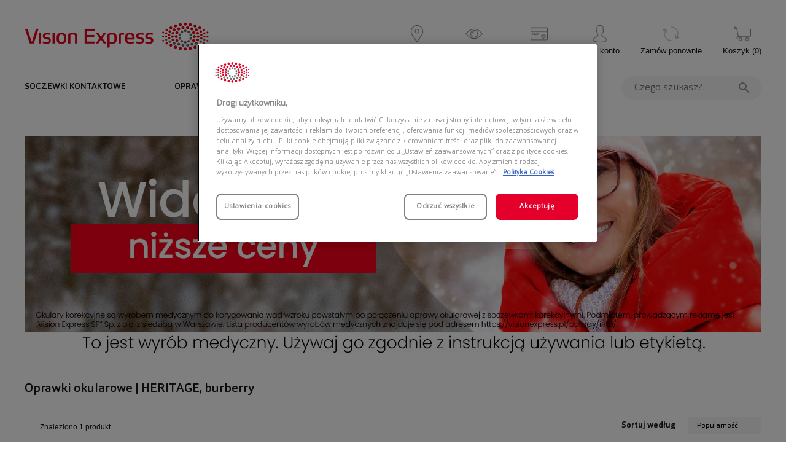

--- FILE ---
content_type: text/html;charset=UTF-8
request_url: https://visionexpress.pl/oprawki-okularowe/produkty?kolekcja=heritage&marka=burberry
body_size: 20812
content:
<!DOCTYPE html>
<html lang="pl">
<head>
    <title>
        Oprawki okularowe | HERITAGE, burberry | Vision Express</title>

    <meta http-equiv="Content-Type" content="text/html; charset=utf-8"/>
    <meta http-equiv="X-UA-Compatible" content="IE=edge"/>
    <meta name="viewport"
          content="width=device-width, initial-scale=1, maximum-scale=2, minimum-scale=1, user-scalable=yes, target-densitydpi=device-dpi"/>
    <meta name="keywords">
<meta name="description" content="Oprawki i okulary korekcyjne w znanych i ponadczasowych liniach jak np. oprawki Ray Ban Aviator czy Wayfarer. Znajd&#378; swoje w Vision Express ju&#380; dzi&#347;!">
<meta name="robots" content="index, follow">
<meta property="og:title" content="Oprawki okularowe | HERITAGE, burberry | Vision Express">
<meta property="og:description" content="Oprawki i okulary korekcyjne w znanych i ponadczasowych liniach jak np. oprawki Ray Ban Aviator czy Wayfarer. Znajd&#378; swoje w Vision Express ju&#380; dzi&#347;!">
<meta property="og:type" content="website">
<meta property="og:url" content="https://visionexpress.pl/oprawki-okularowe/produkty">
<meta property="og:image" content="https://visionexpress.pl/_ui/responsive/theme-visionexpress/images/logo.png">
<script async src="https://ve.behtar.io/main/init"></script>
    <script>(function(w,d,s,i,dl){w._ceneo = w._ceneo || function () {
            w._ceneo.e = w._ceneo.e || []; w._ceneo.e.push(arguments); };
            w._ceneo.e = w._ceneo.e || [];dl=dl===undefined?"dataLayer":dl;
            const f = d.getElementsByTagName(s)[0], j = d.createElement(s); j.defer = true;
            j.src = "https://ssl.ceneo.pl/ct/v5/script.js?accountGuid=" + i + "&t=" + Date.now() + (dl ? "&dl=" + dl : ''); f.parentNode.insertBefore(j, f);
        })(window, document, "script", "c00f5c23-3c2b-4963-9219-e315397d5883");</script>
    <link rel="shortcut icon" type="image/x-icon" href="/_ui/responsive/theme-visionexpress/images/favicon.ico">
            <link rel="icon" type="image/png" href="/_ui/responsive/theme-visionexpress/images/favicon-16x16.png" sizes="16x16"/>
            <link rel="icon" type="image/png" href="/_ui/responsive/theme-visionexpress/images/favicon-32x32.png" sizes="32x32"/>
            <link rel="icon" type="image/png" href="/_ui/responsive/theme-visionexpress/images/favicon-56x56.png" sizes="56x56"/>
            <link rel="icon" type="image/png" href="/_ui/responsive/theme-visionexpress/images/favicon-96x96.png" sizes="96x96"/>
            <link rel="icon" type="image/png" href="/_ui/responsive/theme-visionexpress/images/favicon-128x128.png" sizes="128x128"/>
            <link rel="icon" type="image/png" href="/_ui/responsive/theme-visionexpress/images/favicon-195x195.png" sizes="195x195"/>
            <link rel="icon" type="image/png" href="/_ui/responsive/theme-visionexpress/images/favicon-196x196.png" sizes="196x196"/>
            <link rel="icon" type="image/png" href="/_ui/responsive/theme-visionexpress/images/favicon-228x228.png" sizes="228x228"/>
            <link rel="apple-touch-icon" type="image/png" href="/_ui/responsive/theme-visionexpress/images/favicon-32x32.png" />
            <link rel="apple-touch-icon" type="image/png" href="/_ui/responsive/theme-visionexpress/images/favicon-76x76.png" sizes="76x76"/>
            <link rel="apple-touch-icon" type="image/png" href="/_ui/responsive/theme-visionexpress/images/favicon-120x120.png" sizes="120x120"/>
            <link rel="apple-touch-icon" type="image/png" href="/_ui/responsive/theme-visionexpress/images/favicon-144x144.png" sizes="144x144"/>
            <link rel="apple-touch-icon" type="image/png" href="/_ui/responsive/theme-visionexpress/images/favicon-152x152.png" sizes="152x152"/>
            <link rel="apple-touch-icon" type="image/png" href="/_ui/responsive/theme-visionexpress/images/favicon-180x180.png" sizes="180x180"/>
        <link rel="canonical" href="https://visionexpress.pl/oprawki-okularowe/produkty?kolekcja=heritage&marka=burberry" />
    <link href="/_ui/responsive/theme-visionexpress/fonts/Orgon-Light.woff2" rel="preload" as="font" type="font/woff2" crossorigin/>
	<link href="/_ui/responsive/theme-visionexpress/fonts/Orgon-Regular.woff2" rel="preload" as="font" type="font/woff2" crossorigin/>
	<link href="/_ui/responsive/theme-visionexpress/fonts/Orgon-Medium.woff2" rel="preload" as="font" type="font/woff2" crossorigin/>
	<link href="/_ui/responsive/theme-visionexpress/fonts/Orgon-Bold.woff2" rel="preload" as="font" type="font/woff2" crossorigin/>
	<link href="/_ui/responsive/theme-visionexpress/fonts/flaticon/Flaticon.woff" rel="preload" as="font" type="font/woff2" crossorigin/>
<link href="/_ui/responsive/theme-visionexpress/css/bpr.min.css?v=r8.5.1" rel="stylesheet">
<link href="/_ui/responsive/theme-visionexpress/css/gv.min.css?v=r8.5.1" rel="stylesheet">
<link href="/_ui/responsive/theme-visionexpress/public/css/sass-styles.min.css?v=r8.5.1" rel="stylesheet">

<link rel="stylesheet" type="text/css" media="all" href="/_ui/addons/liveeditaddon/responsive/common/css/liveeditaddon.css?v=r8.5.1"/>
	<script>
function loadCss(){
    var head = document.getElementsByTagName('head')[0];
    var cssTag = document.getElementById('loadCss');
    if(cssTag) head.removeChild(cssTag);
    var css = document.createElement('link');
    css.href = "/_ui/responsive/theme-visionexpress/css/isHpTablet.css";
    css.rel = 'stylesheet';
    css.type = 'text/css';
	css.id = 'loadCss';
    head.appendChild(css);
}


if(window.external && window.external.IsAssociateTablet){
	loadCss();
}
</script>

<base href="/">





  







<script async type="text/javascript" src="//visionexpresspl.api.useinsider.com/ins.js?id=10004465"></script>
                    <script type="text/javascript" id="js-enginiety-window-props">
    (function(_global){
        function StartModalFromOutside(
            _modalName,
            _data
        ) {
            if (
                !(
                    _global.hasOwnProperty('RootComponentRef') &&
                    _global.RootComponentRef.hasOwnProperty('zone')
                )
            ) {
                setTimeout(function () {
                    StartModalFromOutside(_modalName, _data);
                }, 200);

                return;
            }

            _global.RootComponentRef.zone.run(function () {
                _global.StartModal(_modalName, _data);
            });
        }

        _global = _global || {};

        _global.ENGI = _global.ENGI || {};
        _global.ENGI = {
            SEARCH_BOX: {
                WAIT_TIME_BEFORE_REQUEST: 500,
                MIN_CHARACTERS_BEFORE_REQUEST: 3
            },
            MODALS: {
                START_MODAL_FROM_OUTSIDE: StartModalFromOutside
            }
        }
    })(window);
</script>
<script type="text/javascript" src="/_ui/responsive/common/js/jquery-3.6.0.min.js"></script>
<script type="text/javascript" src="https://cdnjs.cloudflare.com/ajax/libs/fetch/2.0.3/fetch.js"></script>
<script type="text/javascript" src="https://cdnjs.cloudflare.com/ajax/libs/bluebird/3.3.5/bluebird.min.js"></script>

<script type="text/javascript">
		/*<![CDATA[*/
		// asm logged in   // ACC.isAssociateTablet
		var IS_ASAGENT = (''==='true' ? true: false);
		
		
		var ACC = ACC || new Object();
			ACC.isAsmAgentActive = false;
			ACC.config = ACC.config || new Object();
			ACC.config.contextPath = "";
			ACC.config.encodedContextPath = "";
			ACC.config.commonResourcePath = "/_ui/responsive/common";
			ACC.config.themeResourcePath = "/_ui/responsive/theme-visionexpress";
			ACC.config.siteResourcePath = "/_ui/responsive/site-visionexpress";
			ACC.config.rootPath = "/_ui/responsive";	
			ACC.config.CSRFToken = "60ef1780-a298-47c8-8cbc-6219e71d8c11";
		    ACC.config.CSRFHeader = "_csrf";
    	    ACC.config.language = "pl";
    	    ACC.config.isAssistedServiceAgentLoggedIn = false;
        	ACC.config.isAnonymousUser = true;
			ACC.config.customerLoyaltySystem = false;
	        ACC.config.cookiesDisclaimerCookieName = "visionexpress";
        	ACC.config.cookiesDisclaimerCookieLifetime = "15552000000";
			ACC.pwdStrengthVeryWeak = 'Very weak';
			ACC.pwdStrengthWeak = 'Weak';
			ACC.pwdStrengthMedium = 'Medium';
			ACC.pwdStrengthStrong = 'Strong';
			ACC.pwdStrengthVeryStrong = 'Very strong';
			ACC.pwdStrengthTooShortPwd = 'Too short';
			ACC.pwdStrengthMinCharText = 'Minimum length is %d characters';
			ACC.accessibilityLoading = 'Loading... Please wait...';
			ACC.accessibilityStoresLoaded = 'Stores loaded';
			ACC.checkoutTitleDelivery = 'Zamówienie:Dostawa';
			ACC.checkoutFapiaoIndividual = 'Individual';
			ACC.blankPaymentType = 'Please select payment type';
			ACC.checkoutFapiaoIndividualLabel= 'Individual name';
			ACC.checkoutFapiaoIndividualEnter = 'Enter Individual name';
			ACC.checkoutFapiaoIndividualError = 'Please enter Individual name';
			ACC.checkoutFapiaoEnterprise = 'Enterprise'
			ACC.checkoutFapiaoEnterpriseLabel = 'Company name';
			ACC.checkoutFapiaoEnterpriseEnter = 'Enter Company name';
			ACC.checkoutFapiaoEnterpriseError = 'Please enter Company name';
			ACC.wishlistConfirm = 'Czy na pewno chcesz usunąć produkt z listy życzeń?';
			ACC.getCaptchaText = 'Verification';
			ACC.getCaptchaWaitText = 'wait';
			ACC.registerMobileError = 'Podaj poprawny numer telefonu (+XX XXX XXX XXX)';
			ACC.registerCaptchaSendTimeInterval = 'Within 1 minutes can only once get a verification code, please try again later';
			ACC.getCaptchaFail = 'Sorry! Server fault, failed to get.';
			
			ACC.autocompleteUrl = '/szukaj/autocompleteSecure';
			ACC.paidSuccess = 'Paid Successfully';
			ACC.paidFailed = 'Paid Unsuccessfully';
			ACC.wishListSuccess = 'OK';
			ACC.wishListFailed = 'Anuluj';
			ACC.alipayPopupTitle = 'Please donot close this page';
			ACC.compareMaxWarning = 'You can only select up to three products!';
			ACC.compareNoCategory = 'Please select products from same product type!';
			ACC.compareItemLable = 'ADD A PRODUCT';
			ACC.addressCityLable = 'City';
			ACC.addressConfirmContent = 'sure to remove address ?';
			ACC.appointmentConfirmContent = 'Do you want to cancel this appointment?';
			ACC.appointmentSelectTime = 'Please select a Time';
			ACC.appointmentSelectStore = 'Please select a Store';
			ACC.addressDistrictLable = 'District';
			ACC.bundleAlertLensPackage = 'Please select a lens package!';
			ACC.bundleAlertLensOptionColor = 'Please select color';
			ACC.bundleAlertLensOptionGradient = 'Please select gradient';
			ACC.bundleAlertLensPrescription = 'Please select a prescription!';
			ACC.bundleAlertLensPrescriptionPD = 'Far-PD is required !';
			ACC.bundleAlertLensPrescriptionAll = 'Only numbers can be input !';
			ACC.bundleAlertLensForSelectPrescription = 'Please select a multifocal prescription !';
			ACC.bundleAlertLensPrescriptionH = 'Height is required !';
			ACC.bundleAlertLensPrescriptionPDAndH ='Far-PD and Height are required !';
			ACC.searchIn = 'in';
			ACC.searchSpectacles = 'Spectacles';
			ACC.searchSunglasses = 'Sunglasses';
			ACC.searchContactlenses = 'Contact Lenses';
			ACC.searchSolutions = 'Solutions';
			ACC.searchAccessories = 'Accessories';
			ACC.cartVoucher = 'code is null';
			ACC.prescriptionisnull = 'Require Selecting!';
			ACC.invalidProduct = 'Invalid Product!';
			ACC.asmNullResult = 'No Result Found';
			ACC.rateWarning = "can&#39;t rating twice.";
			ACC.multipayPriceSumInvalid = 'amount should equal to price';
			ACC.multipayPriceInputInvalid = 'please input number lager than zero';
			ACC.familyAccountAge="YEARS OLD";
			ACC.paymentAmountEmpty="Please input amount";
			ACC.paymentTypeUnunique="payment type duplicated";
			ACC.paymentTypeFreeConfilct="Free can’t be selected with Cash";

			ACC.searchAccountLink="LINK";
			ACC.globalAccountTitle="Confirm that you want to link the accounts";
			ACC.confirmSearchLink="confirm";
			
			ACC.needToolsmessage="You need to select an option. ";
			ACC.needToolsmessageMin="Your choice is too small.";
			
			ACC.pickupinStoreMessageDistrict="Please select a district";
			ACC.pickupinStoreMessageStore="Wybierz salon";
			// is hp window tablet
			ACC.isAssociateTablet = (window.external && window.external.IsAssociateTablet) ? true : false;
			

			ACC.bookapp={};
			ACC.bookapp.timeslotDate = "DATA";
			ACC.bookapp.timeslotMorning = "RANO";
			ACC.bookapp.timeslotAfternoon = "POPOŁUDNIE";
			ACC.bookapp.timeslotEvening = "WIECZÓR";
			ACC.bookapp.tryInstoreCartIsEmpty = "Your try in store cart is empty, please add the product to try in store cart.";
			ACC.bookapp.change = "Zmień";
			ACC.bookapp.available = "Dostępny";

			ACC.addTryInStoreButtonText = "Added to Try-in-store Cart ";
			ACC.addTryInStoreUpToFive = "Up to 5 products can be added into try-in-store cart.";
			ACC.addTryInStoreUpToFivePre = "Up to ";
			ACC.addTryInStoreUpToFiveSuf = "products can be added into try-in-store cart.";

			ACC.gat = {};
			ACC.gat.popupType = "Typ wizyty";
			ACC.gat.popupPhone = "Tel";
			ACC.gat.popupSpecialization = "Specjalista";
			ACC.gat.popupPos = "Salon";
			ACC.gat.popupEmail = "E-mail";
			ACC.gat.popupRemote = "Wizyta zdalna";

			var screenXs="480px";
			var screenSm="640px";
			var screenMd="1024px";
			var screenLg="1400px";

			var screenXsMin="480px";
			var screenSmMin="640px";
			var screenMdMin="1024px";
			var screenLgMin="1400px";

			var screenXsMax="639px";
			var screenSmMax="1023px";
			var screenMdMax="1399px";

		/*]]>*/
	</script>
	<script type="text/javascript">
	/*<![CDATA[*/
	ACC.addons = {};	//JS holder for addons properties
			
	
	/*]]>*/
</script>
<script type="text/javascript" src="/_ui/responsive/theme-visionexpress/js/libs.min.js?v=r8.5.1" defer></script>
<script type="text/javascript" src="/_ui/responsive/theme-visionexpress/js/script.min.js?v=r8.5.1" defer></script>
<script type="text/javascript" src="/_ui/responsive/common/js/base.min.js?v=r8.5.1" defer></script>
<script type="text/javascript" src="/_ui/responsive/common/js/tools.min.js?v=r8.5.1" defer></script>
<script type="text/javascript" src="/_ui/responsive/common/js/business.min.js?v=r8.5.1" defer></script>
<script type="text/javascript" src="/_ui/responsive/common/js/addon.min.js?v=r8.5.1" defer></script>
<script type="text/javascript" src="/_ui/responsive/common/angular/runtime.js?v=r8.5.1" defer></script>
<script type="text/javascript" src="/_ui/responsive/common/angular/polyfills.js?v=r8.5.1" defer></script>
<script type="text/javascript" src="/_ui/responsive/common/angular/main.js?v=r8.5.1" defer></script>
<script type="text/javascript" src="/_ui/responsive/theme-visionexpress/js/functionality.min.js?v=r8.5.1" defer></script>

<script type="text/javascript" src="/_ui/responsive/common/js/cms/listaddtocartaction.js" defer></script>
<script type="text/javascript" id="Hybris_Page_JS">
    ;(function(global, undefined){
        window.CSRF_TOKEN = '60ef1780-a298-47c8-8cbc-6219e71d8c11';
        window.CSRF_HEADER = 'X-CSRF-TOKEN';

        // register NOOP function
        var NOOP = global.NOOP = global.NOOP || function(){},
            assert = global.assert = global.assert || function(expression, text){ if( !expression ) throw new Error(text); },

            // register common tools
            isArray = global.isArray = global.isArray || function(o){ return "[object Array]" === Object.prototype.toString.call(o); },
            isString = global.isString = global.isString || function(o){ return "string" === typeof o; },
            isFunction = global.isFunction = global.isFunction || function(o){ return "function" === typeof o; },
            isUndefined = global.isUndefined = global.isUndefined || function(o){ return undefined === o; },
            isNull = global.isNull = global.isNull || function(o){ return null === o; };

        var indexOf = global.indexOf = global.indexOf || function(o, item){ if(isArray(o)){ for( var i=0; i<o.length; i++ ){ if(o[i] === item) return i; } } return -1; },
            isGeneral = global.isGeneral = global.isGeneral || function(o, parent){ return o instanceof parent;};

    })(window);
</script>


<!-- Google Tag Manager -->

    <script>(function(w,d,s,l,i){w[l]=w[l]||[];w[l].push({'gtm.start': new Date().getTime(),event:'gtm.js'});var f=d.getElementsByTagName(s)[0], j=d.createElement(s),dl=l!='dataLayer'?'&l='+l:'';j.async=true;j.src='https://www.googletagmanager.com/gtm.js?id='+i+dl;f.parentNode.insertBefore(j,f);})(window,document,'script','dataLayer','GTM-5GPZKFD');</script>

    <script>(function(w,d,s,l,i){w[l]=w[l]||[];w[l].push({'gtm.start': new Date().getTime(),event:'gtm.js'});var f=d.getElementsByTagName(s)[0], j=d.createElement(s),dl=l!='dataLayer'?'&l='+l:'';j.async=true;j.src='https://www.googletagmanager.com/gtm.js?id='+i+dl;f.parentNode.insertBefore(j,f);})(window,document,'script','dataLayer','GTM-T3BC733');</script>

<!-- End Google Tag Manager -->
</head>

<body class="bpr_body engi-visionexpress">
    <v-root-component-element>
        <v-common-modal-element></v-common-modal-element>

        <v-config-element country="pl" language="pl"></v-config-element>
        


<!-- Google Tag Manager (noscript) -->

    <noscript><iframe src='https://www.googletagmanager.com/ns.html?id=GTM-5GPZKFD' height='0' width='0' style='display:none;visibility:hidden'></iframe></noscript>

    <noscript><iframe src='https://www.googletagmanager.com/ns.html?id=GTM-T3BC733' height='0' width='0' style='display:none;visibility:hidden'></iframe></noscript>

<!-- End Google Tag Manager (noscript) -->
<div class="bpr_header engi-header" id="bpr_header">

    <div id="bpr_top-row" class="bpr_top-row">
        <div class="bpr_container main-margins">
            <div class="bpr_logo">
			<a href="/">
				<img  id="T_logo" align="top" class="img-responsive" alt="Vision Express" src="/_ui/responsive/theme-visionexpress/images/logo.png">
			</a>
		</div>
		<div id="bpr_mobile-search" class="bpr_mobile-search" onclick="showMobileSearchBar();">
                <img src="/_ui/responsive/theme-visionexpress/images/search-w.png" alt="Szukaj">
            </div>
            <div class="bpr_mobile-basket">
                <a href="/cart"><img src="/_ui/responsive/theme-visionexpress/images/main_menu_ico_koszyk.png" alt=""/>(<span id="bpr_cart-items-count" class="bpr_cart-items-count">0</span>)</a>
            </div>
            <div id="bpr_mobile-btn" class="bpr_mobile bpr_button">
                <div id="bpr_nav-icon3"
                     data-JS-engi-mobile-menu-hamburger-btn
                     onClick="showMobileMenu(this)"
                >
                    <span></span>
                    <span></span>
                    <span></span>
                    <span></span>
                </div>
            </div>
            <nav class="bpr_top-menu" aria-label="Menu górne">
                <ul>
                    <li>
                        <a href="/salony"
                           id="QA_MP_MAIN-HEADER_Appointments_Icon">
                            <img src="/_ui/responsive/theme-visionexpress/images/main_menu_ico_salony.png" alt="Salony"/>
                            Salony</a>
                    </li>
                    <li>
                        <a href="https://visionexpress.pl/zbadaj-wzrok/"
                           id="QA_MP_MAIN-HEADER_StoreLocator_Icon">
                            <img src="/_ui/responsive/theme-visionexpress/images/main_menu_ico_erecepcja.png" alt="Umów wizytę "/>
                            Umów wizytę </a>
                    </li>
                    <li>
                            <a href="https://program.visionexpress.pl"
                               id="QA_MP_MAIN-HEADER_Visioncare_Icon">
                                <img src="/_ui/responsive/theme-visionexpress/images/main_menu_ico_visioncare.png" alt="Vision Care"/>
                                Vision Care</a>
                        </li>
                    <li>
                        <a href="/login" id="QA_MP_MAIN-HEADER_LogIn_Button" class="first-letter">
                            <img src="/_ui/responsive/theme-visionexpress/images/main_menu_ico_moje_konto.png" alt="Moje konto"/>
                            Moje konto</a>
                    </li>
                    <li>
                        <a href="/reorder" class="first-letter">
                            <img src="/_ui/responsive/theme-visionexpress/images/main_menu_ico_reorder.png" alt="Zamów ponownie"/>
                            Zamów ponownie</a>
                    </li>

                    <li id="bpr_cart-menu-item" class="bpr_cart-menu-item">
                        <a class="mini-cart-link js-mini-cart-link sidebar-handler"
   data-mini-cart-url="/cart/rollover/MiniCart"
   data-mini-cart-refresh-url="/cart/miniCart/SUBTOTAL"
   data-mini-cart-name="Cart"
   data-mini-cart-empty-name="Empty Cart"
   data-target="#mini-cart"
   data-removeEntryUrl=""
   href="/cart">
    <span id="QA_MP_MAIN-HEADER_Pop-UpCart_Icon">
        <img src="/_ui/responsive/theme-visionexpress/images/main_menu_ico_koszyk.png" alt="">
    </span>
    <span id="QA_MP_MAIN-HEADER_cart_label">Koszyk</span>
    (<span id="bpr_cart-items-count" class="bpr_cart-items-count">0</span>)
</a>
</li>
                </ul>
            </nav>
        </div>
    </div>
    <div id="bpr_main-menu-container" class="bpr_container">
    <div id="bpr_main-menu" class="bpr_main-menu" role="navigation" aria-label="Menu głowne">
        <ul class="bpr_level-1">
                <li class="bpr_has-children">
                                    <div class="bpr_item-wrapper" id="T_nb_t0">
                                        <a class="bpr_item-with-href" href="/soczewki-kontaktowe/produkty">SOCZEWKI KONTAKTOWE</a>
                                        <div class="bpr_menu-indicator"><span></span></div>
                                    </div>
                                    <ul class="bpr_level-2">
                                        <li  >
                                                <a href="/soczewki-kontaktowe/produkty?"
                                                   id="T_nb_t0_0">SOCZEWKI KONTAKTOWE</a>
                                                <ul class="bpr_level-3">
                                                    <li>
                                                                    <div class="bpr_item-wrapper"
                                                                         id="T_nb_t0_0_title0">MARKA</div>

                                                                    <ul class="bpr_level-4 ">
                                                                        <li>
                                                                                    <a href="/soczewki-kontaktowe/produkty?marka=iwear"
                                                                                       id="T_nb_t0_0_link0">
                                                                                        iWear</a>
                                                                                </li>
                                                                            <li>
                                                                                    <a href="/soczewki-kontaktowe/produkty?marka=acuvue"
                                                                                       id="T_nb_t0_0_link1">
                                                                                        Acuvue</a>
                                                                                </li>
                                                                            <li>
                                                                                    <a href="/soczewki-kontaktowe/produkty?marka=air-optix"
                                                                                       id="T_nb_t0_0_link2">
                                                                                        Air Optix</a>
                                                                                </li>
                                                                            <li>
                                                                                    <a href="/soczewki-kontaktowe/produkty?marka=dailies"
                                                                                       id="T_nb_t0_0_link3">
                                                                                        Dailies</a>
                                                                                </li>
                                                                            <li>
                                                                                    <a href="/soczewki-kontaktowe/produkty?marka=biofinity"
                                                                                       id="T_nb_t0_0_link4">
                                                                                        Biofinity</a>
                                                                                </li>
                                                                            <li>
                                                                                    <a href="/soczewki-kontaktowe/produkty?marka=total-30"
                                                                                       id="T_nb_t0_0_link5">
                                                                                        Total 30</a>
                                                                                </li>
                                                                            <li>
                                                                                    <a href="/soczewki-kontaktowe/produkty?marka=ultra"
                                                                                       id="T_nb_t0_0_link6">
                                                                                        Ultra</a>
                                                                                </li>
                                                                            <li>
                                                                                    <a href="/soczewki-kontaktowe/produkty?"
                                                                                       id="T_nb_t0_0_link7">
                                                                                        ...Więcej</a>
                                                                                </li>
                                                                            </ul>
                                                                </li>
                                                            <li>
                                                                    <div class="bpr_item-wrapper"
                                                                         id="T_nb_t0_0_title1">RODZAJ</div>

                                                                    <ul class="bpr_level-4 ">
                                                                        <li>
                                                                                    <a href="/soczewki-kontaktowe/produkty?rodzaj-soczewek-kontaktowych=sferyczne"
                                                                                       id="T_nb_t0_1_link0">
                                                                                        Sferyczne</a>
                                                                                </li>
                                                                            <li>
                                                                                    <a href="/soczewki-kontaktowe/produkty?rodzaj-soczewek-kontaktowych=toryczne"
                                                                                       id="T_nb_t0_1_link1">
                                                                                        Toryczne</a>
                                                                                </li>
                                                                            <li>
                                                                                    <a href="/soczewki-kontaktowe/produkty?rodzaj-soczewek-kontaktowych=progresywne"
                                                                                       id="T_nb_t0_1_link2">
                                                                                        Progresywne</a>
                                                                                </li>
                                                                            <li>
                                                                                    <a href="/soczewki-kontaktowe/produkty?kolorowe=true"
                                                                                       id="T_nb_t0_1_link3">
                                                                                        Kolorowe</a>
                                                                                </li>
                                                                            </ul>
                                                                </li>
                                                            <li>
                                                                    <div class="bpr_item-wrapper"
                                                                         id="T_nb_t0_0_title2">TRYB WYMIANY</div>

                                                                    <ul class="bpr_level-4 ">
                                                                        <li>
                                                                                    <a href="/soczewki-kontaktowe/produkty?tryb-wymiany=jednodniowe"
                                                                                       id="T_nb_t0_2_link0">
                                                                                        Jednodniowe</a>
                                                                                </li>
                                                                            <li>
                                                                                    <a href="/soczewki-kontaktowe/produkty?tryb-wymiany=dwutygodniowe"
                                                                                       id="T_nb_t0_2_link1">
                                                                                        Dwutygodniowe</a>
                                                                                </li>
                                                                            <li>
                                                                                    <a href="/soczewki-kontaktowe/produkty?tryb-wymiany=miesieczne"
                                                                                       id="T_nb_t0_2_link2">
                                                                                        Miesięczne</a>
                                                                                </li>
                                                                            </ul>
                                                                </li>
                                                            <li>
                                                                    <div class="bpr_item-wrapper"
                                                                         id="T_nb_t0_0_title3">STREFY MAREK</div>

                                                                    <ul class="bpr_level-4 ">
                                                                        <li>
                                                                                    <a href="https://visionexpress.pl/porady/iwear-2/"
                                                                                       id="T_nb_t0_3_link0">
                                                                                        iWear</a>
                                                                                </li>
                                                                            <li>
                                                                                    <a href="/promocje/strefa-marki-acuvue/"
                                                                                       id="T_nb_t0_3_link1">
                                                                                        Acuvue</a>
                                                                                </li>
                                                                            <li>
                                                                                    <a href="/promocje/strefa-marki-total/"
                                                                                       id="T_nb_t0_3_link2">
                                                                                        Total</a>
                                                                                </li>
                                                                            <li>
                                                                                    <a href="https://visionexpress.pl/promocje/strefa-marki-precision-1/"
                                                                                       id="T_nb_t0_3_link3">
                                                                                        PRECISION1</a>
                                                                                </li>
                                                                            <li>
                                                                                    <a href="https://visionexpress.pl/promocje/strefa-marki-bausch/"
                                                                                       id="T_nb_t0_3_link4">
                                                                                        Bausch+Lomb</a>
                                                                                </li>
                                                                            </ul>
                                                                </li>
                                                            <li>
                                                                    <div class="bpr_item-wrapper"
                                                                         id="T_nb_t0_0_title4">SUBSKRYPCJA</div>

                                                                    <ul class="bpr_level-4 ">
                                                                        <li>
                                                                                    <a href="/promocje/subskrypcja-all-inclusive-zamow-raz-i-nie-martw-sie-ze-zabraknie-ci-soczewek/"
                                                                                       id="T_nb_t0_4_link0">
                                                                                        Subskrypcja All-Inclusive</a>
                                                                                </li>
                                                                            </ul>
                                                                </li>
                                                            <li>
                                                                    <div class="bpr_item-wrapper"
                                                                         id="T_nb_t0_0_title5">SPRAWDŹ</div>

                                                                    <ul class="bpr_level-4 ">
                                                                        <li>
                                                                                    <a href="https://visionexpress.pl/porady/ranking-jednodniowych-soczewek-kontaktowych-2025-sprawdz-ktore-modele-wybieraja-specjalisci-i-uzytkownicy/"
                                                                                       id="T_nb_t0_5_link0">
                                                                                        Najlepsze soczewki w 2025!</a>
                                                                                </li>
                                                                            <li>
                                                                                    <a href="https://visionexpress.pl/porady/odbierz-kod-50-zl-na-pierwsze-zakupy-z-paypo-2/"
                                                                                       id="T_nb_t0_5_link1">
                                                                                        ODBIERZ 50ZŁ Z PAYPO</a>
                                                                                </li>
                                                                            <li>
                                                                                    <a href="https://visionexpress.pl/promocje/kup-jednodniowe-soczewki-iwear-i-odbierz-bilety-do-kina/"
                                                                                       id="T_nb_t0_5_link2">
                                                                                        iWear x Multikino</a>
                                                                                </li>
                                                                            </ul>
                                                                </li>
                                                            </ul>
                                            </li>
                                        <li  >
                                                <a href="/do-soczewek/produkty/płyny-do-soczewek"
                                                   id="T_nb_t0_1">PŁYNY DO SOCZEWEK</a>
                                                <ul class="bpr_level-3">
                                                    <li>
                                                                    <div class="bpr_item-wrapper"
                                                                         id="T_nb_t0_1_title0">MARKA</div>

                                                                    <ul class="bpr_level-4 ">
                                                                        <li>
                                                                                    <a href="/do-soczewek/produkty?marka=iwear"
                                                                                       id="T_nb_t0_0_link0">
                                                                                        iWear</a>
                                                                                </li>
                                                                            <li>
                                                                                    <a href="/do-soczewek/produkty?marka=renu"
                                                                                       id="T_nb_t0_0_link1">
                                                                                        ReNu</a>
                                                                                </li>
                                                                            <li>
                                                                                    <a href="https://visionexpress.pl/do-soczewek/produkty/p%C5%82yny-do-soczewek?marka=optifree"
                                                                                       id="T_nb_t0_0_link2">
                                                                                        OPTIFREE</a>
                                                                                </li>
                                                                            <li>
                                                                                    <a href="/do-soczewek/produkty/płyny-do-soczewek?marka=acuvue"
                                                                                       id="T_nb_t0_0_link3">
                                                                                        Acuvue</a>
                                                                                </li>
                                                                            </ul>
                                                                </li>
                                                            <li>
                                                                    <div class="bpr_item-wrapper"
                                                                         id="T_nb_t0_1_title1">POJEMNOŚĆ</div>

                                                                    <ul class="bpr_level-4 ">
                                                                        <li>
                                                                                    <a href="/do-soczewek/produkty?zakres-pojemnosci=do-150"
                                                                                       id="T_nb_t0_1_link0">
                                                                                        Mały - do 150 ml</a>
                                                                                </li>
                                                                            <li>
                                                                                    <a href="/do-soczewek/produkty?zakres-pojemnosci=od-150"
                                                                                       id="T_nb_t0_1_link1">
                                                                                        Duży - od 150 ml</a>
                                                                                </li>
                                                                            </ul>
                                                                </li>
                                                            </ul>
                                            </li>
                                        <li  >
                                                <a href="/do-soczewek/produkty/krople-do-oczu"
                                                   id="T_nb_t0_2">KROPLE DO OCZU</a>
                                                <ul class="bpr_level-3">
                                                    <li>
                                                                    <div class="bpr_item-wrapper"
                                                                         id="T_nb_t0_2_title0">MARKA</div>

                                                                    <ul class="bpr_level-4 ">
                                                                        <li>
                                                                                    <a href="/do-soczewek/produkty/krople-do-oczu?marka=iwear"
                                                                                       id="T_nb_t0_0_link0">
                                                                                        iWear</a>
                                                                                </li>
                                                                            <li>
                                                                                    <a href="/do-soczewek/produkty/krople-do-oczu?marka=blink"
                                                                                       id="T_nb_t0_0_link1">
                                                                                        Blink</a>
                                                                                </li>
                                                                            <li>
                                                                                    <a href="/do-soczewek/produkty/krople-do-oczu?marka=hyal-drop-multi"
                                                                                       id="T_nb_t0_0_link2">
                                                                                        Hyal drop multi</a>
                                                                                </li>
                                                                            </ul>
                                                                </li>
                                                            </ul>
                                            </li>
                                        <li  >
                                                <a href="/szukaj?text=pojemnik"
                                                   id="T_nb_t0_3">POJEMNIKI</a>
                                                <ul class="bpr_level-3">
                                                    <li>

                                                                <ul class="bpr_level-4 ">
                                                                    </ul>
                                                            </li>
                                                        </ul>
                                            </li>
                                        <li id="T_nb_t0_0" class="">
<a href="/promocje/subskrypcja-all-inclusive-zamow-raz-i-nie-martw-sie-ze-zabraknie-ci-soczewek/"  title="SUBSKRYPCJA" >SUBSKRYPCJA</a></li></ul>
                                </li>
                            <li class="bpr_has-children">
                                    <div class="bpr_item-wrapper" id="T_nb_t1">
                                        <a class="bpr_item-with-href" href="/oprawki-okularowe/produkty">OPRAWKI I OKULARY KOREKCYJNE</a>
                                        <div class="bpr_menu-indicator"><span></span></div>
                                    </div>
                                    <ul class="bpr_level-2">
                                        <li class="bpr_menu-condensed" >
                                                <a href="/oprawki-okularowe/produkty?plec=kobiety+unisex"
                                                   id="T_nb_t1_0">DAMSKIE</a>
                                                <ul class="bpr_level-3">
                                                    <li>
                                                                    <div class="bpr_item-wrapper"
                                                                         id="T_nb_t1_0_title0">MARKA</div>

                                                                    <ul class="bpr_level-4 ">
                                                                        <li>
                                                                                    <a href="/oprawki-okularowe/produkty?marka=emporio-armani&amp;plec=kobiety+unisex"
                                                                                       id="T_nb_t1_0_link0">
                                                                                        Emporio Armani</a>
                                                                                </li>
                                                                            <li>
                                                                                    <a href="/oprawki-okularowe/produkty?plec=kobiety+unisex&amp;marka=ray-ban"
                                                                                       id="T_nb_t1_0_link1">
                                                                                        Ray Ban</a>
                                                                                </li>
                                                                            <li>
                                                                                    <a href="/oprawki-okularowe/produkty?marka=vogue&amp;plec=kobiety+unisex"
                                                                                       id="T_nb_t1_0_link2">
                                                                                        Vogue</a>
                                                                                </li>
                                                                            <li>
                                                                                    <a href="/oprawki-okularowe/produkty?marka=unofficial&amp;plec=kobiety+unisex"
                                                                                       id="T_nb_t1_0_link3">
                                                                                        Unofficial</a>
                                                                                </li>
                                                                            <li>
                                                                                    <a href="/oprawki-okularowe/produkty?marka=prada&amp;plec=kobiety+unisex"
                                                                                       id="T_nb_t1_0_link4">
                                                                                        Prada</a>
                                                                                </li>
                                                                            <li>
                                                                                    <a href="/oprawki-okularowe/produkty?marka=versace&amp;plec=kobiety+unisex"
                                                                                       id="T_nb_t1_0_link5">
                                                                                        Versace</a>
                                                                                </li>
                                                                            <li>
                                                                                    <a href="/oprawki-okularowe/produkty?marka=ralph&amp;plec=kobiety+unisex"
                                                                                       id="T_nb_t1_0_link6">
                                                                                        Ralph</a>
                                                                                </li>
                                                                            <li>
                                                                                    <a href="/oprawki-okularowe/produkty?marka=coach&amp;plec=kobiety+unisex"
                                                                                       id="T_nb_t1_0_link7">
                                                                                        Coach</a>
                                                                                </li>
                                                                            <li>
                                                                                    <a href="/oprawki-okularowe/produkty?plec=kobiety+unisex"
                                                                                       id="T_nb_t1_0_link8">
                                                                                        ...więcej</a>
                                                                                </li>
                                                                            </ul>
                                                                </li>
                                                            <li>
                                                                    <div class="bpr_item-wrapper"
                                                                         id="T_nb_t1_0_title1">KSZTAŁT OPRAWKI</div>

                                                                    <ul class="bpr_level-4 ">
                                                                        <li>
                                                                                    <a href="/oprawki-okularowe/produkty?plec=kobiety+unisex&amp;ksztalt-oprawy=kocie-oczy"
                                                                                       id="T_nb_t1_1_link0">
                                                                                        <span class="bpr_frame-wrapper"><img
                                                                                            src="/medias/oprawy-kocie-oczy.png?context=bWFzdGVyfHJvb3R8NDQ5fGltYWdlL3BuZ3xoZDMvaGQzLzg5MDEzNTk3MzA3MTgucG5nfDlkMDUyMjg4ZmYyMjk2M2U2ODEzMzUyZDVlMTliMTg1ZmQwMzI5Mzc4OWMwYmE1OTU3NmFiZmQ0MGRkMWE2MDQ" alt="Kocie oczy"/></span>
                                                                                        Kocie oczy</a>
                                                                                </li>
                                                                            <li>
                                                                                    <a href="/oprawki-okularowe/produkty?plec=kobiety+unisex&amp;ksztalt-oprawy=okragly"
                                                                                       id="T_nb_t1_1_link1">
                                                                                        <span class="bpr_frame-wrapper"><img
                                                                                            src="/medias/oprawy-okragle.png?context=bWFzdGVyfHJvb3R8NDQyfGltYWdlL3BuZ3xoNDAvaDc5Lzg5MDEzNTk5MjczMjYucG5nfDNlMDE4ZmFmNjE3YjVkYjM5OTU1YzgxMTljOGZhYWVhMmQyMmRjNjI1MjRkYjVhNTVlY2UzYmE4NWVkOGIwZWI" alt="Okragły"/></span>
                                                                                        Okragły</a>
                                                                                </li>
                                                                            <li>
                                                                                    <a href="/oprawki-okularowe/produkty?plec=kobiety+unisex&amp;ksztalt-oprawy=owalny"
                                                                                       id="T_nb_t1_1_link2">
                                                                                        <span class="bpr_frame-wrapper"><img
                                                                                            src="/medias/oprawy-owalne.png?context=bWFzdGVyfHJvb3R8Mzk2fGltYWdlL3BuZ3xoYjIvaDI4Lzg5MDEzNTk4OTQ1NTgucG5nfGU0ZDZhZjNmZGQ0OWFhYmQwNzEyYTMwYWM0OGEyZTE5MTgzZmNlM2YzZGVlZjIxZDkwMjY1ZTc2MTM0YjY0OGE" alt="Owalny"/></span>
                                                                                        Owalny</a>
                                                                                </li>
                                                                            <li>
                                                                                    <a href="/oprawki-okularowe/produkty?plec=kobiety+unisex&amp;ksztalt-oprawy=pilotka"
                                                                                       id="T_nb_t1_1_link3">
                                                                                        <span class="bpr_frame-wrapper"><img
                                                                                            src="/medias/oprawy-aviator.png?context=bWFzdGVyfHJvb3R8Mzg1fGltYWdlL3BuZ3xoMDUvaDY5Lzg5MDEzNTk3NjM0ODYucG5nfDJkZWQ5ODdmZmFiY2EwNmNhMzI2YzI1YTg5MjZiZmQxMzkzYmUwMDNjODA2MGY2NGViZDAzMWE1NGZjNmUzOGU" alt="Pilotka"/></span>
                                                                                        Pilotka</a>
                                                                                </li>
                                                                            <li>
                                                                                    <a href="https://visionexpress.pl/oprawki-okularowe/produkty?ksztalt-oprawy=kwadratowy&amp;plec=kobiety+unisex"
                                                                                       id="T_nb_t1_1_link4">
                                                                                        <span class="bpr_frame-wrapper"><img
                                                                                            src="/medias/oprawy-prostokatne.png?context=bWFzdGVyfHJvb3R8MzY0fGltYWdlL3BuZ3xoZDAvaGRmLzg5MDEzNTk4NjE3OTAucG5nfDk3NmVmYjBkNWQxYjY4NGU2YmU5MDM5NTAyODQ3OGFmN2VjMWU0MWFjMWU5YWQ3ZGE0ZTM5NzVkZmZjNjVjYjM" alt="Kwadratowy"/></span>
                                                                                        Kwadratowy</a>
                                                                                </li>
                                                                            </ul>
                                                                </li>
                                                            <li>
                                                                    <div class="bpr_item-wrapper"
                                                                         id="T_nb_t1_0_title2">PRZEDZIAŁ CENOWY</div>

                                                                    <ul class="bpr_level-4 ">
                                                                        <li>
                                                                                    <a href="https://visionexpress.pl/oprawki-okularowe/produkty?cena=do-99&amp;plec=kobiety"
                                                                                       id="T_nb_t1_2_link0">
                                                                                        OPRAWKI DO 99 ZŁ</a>
                                                                                </li>
                                                                            <li>
                                                                                    <a href="https://visionexpress.pl/oprawki-okularowe/produkty?cena=150-199&amp;plec=kobiety+unisex"
                                                                                       id="T_nb_t1_2_link1">
                                                                                        OD 150 DO 199 ZŁ</a>
                                                                                </li>
                                                                            <li>
                                                                                    <a href="https://visionexpress.pl/oprawki-okularowe/produkty?cena=200-249&amp;plec=kobiety+unisex"
                                                                                       id="T_nb_t1_2_link2">
                                                                                        OD 200 DO 249 ZŁ</a>
                                                                                </li>
                                                                            <li>
                                                                                    <a href="https://visionexpress.pl/oprawki-okularowe/produkty?cena=250-299&amp;plec=kobiety+unisex"
                                                                                       id="T_nb_t1_2_link3">
                                                                                        OD 250 DO 299 ZŁ</a>
                                                                                </li>
                                                                            <li>
                                                                                    <a href="https://visionexpress.pl/oprawki-okularowe/produkty?cena=300-399&amp;plec=kobiety+unisex"
                                                                                       id="T_nb_t1_2_link4">
                                                                                        OD 300 DO 399 ZŁ</a>
                                                                                </li>
                                                                            <li>
                                                                                    <a href="https://visionexpress.pl/oprawki-okularowe/produkty?cena=400-499&amp;plec=kobiety+unisex"
                                                                                       id="T_nb_t1_2_link5">
                                                                                        OD 400 DO 499 ZŁ</a>
                                                                                </li>
                                                                            <li>
                                                                                    <a href="https://visionexpress.pl/oprawki-okularowe/produkty?cena=od-500&amp;plec=kobiety+unisex"
                                                                                       id="T_nb_t1_2_link6">
                                                                                        OD 500 ZŁ</a>
                                                                                </li>
                                                                            </ul>
                                                                </li>
                                                            <li>
                                                                    <div class="bpr_item-wrapper"
                                                                         id="T_nb_t1_0_title3">NASZE PROPOZYCJE</div>

                                                                    <ul class="bpr_level-4 ">
                                                                        <li>
                                                                                    <a href="/oprawki-okularowe/produkty?marka=unofficial"
                                                                                       id="T_nb_t1_3_link0">
                                                                                        Poznaj kolekcje Unofficial</a>
                                                                                </li>
                                                                            <li>
                                                                                    <a href="/promocje/ray-ban/"
                                                                                       id="T_nb_t1_3_link1">
                                                                                        SPRAWDŹ OFERTĘ RAY BAN</a>
                                                                                </li>
                                                                            <li>
                                                                                    <a href="/porady/pakiety-soczewek-korekcyjnych/"
                                                                                       id="T_nb_t1_3_link2">
                                                                                        POZNAJ NASZE PAKIETY SOCZEWEK</a>
                                                                                </li>
                                                                            <li>
                                                                                    <a href="/promocje/kolekcja-dbyd/"
                                                                                       id="T_nb_t1_3_link3">
                                                                                        NOWA KOLEKCJA D BY D</a>
                                                                                </li>
                                                                            </ul>
                                                                </li>
                                                            <li>
                                                                    <div class="bpr_item-wrapper"
                                                                         id="T_nb_t1_0_title4">SPRAWDŻ</div>

                                                                    <ul class="bpr_level-4 ">
                                                                        <li>
                                                                                    <a href="/porady/kategoria/okulary-korekcyjne/"
                                                                                       id="T_nb_t1_4_link0">
                                                                                        Okulary korekcyjne - porady</a>
                                                                                </li>
                                                                            <li>
                                                                                    <a href="/promocje/ubezpiecz-swoje-okulary/"
                                                                                       id="T_nb_t1_4_link1">
                                                                                        UBEZPIECZ SWOJE OKULARY</a>
                                                                                </li>
                                                                            <li>
                                                                                    <a href="/promocje/raty-0/"
                                                                                       id="T_nb_t1_4_link2">
                                                                                        Kup na raty 5x0%</a>
                                                                                </li>
                                                                            <li>
                                                                                    <a href="/porady/platnosci-odroczone-paypo/"
                                                                                       id="T_nb_t1_4_link3">
                                                                                        PŁATNOŚCI PAYPO</a>
                                                                                </li>
                                                                            <li>
                                                                                    <a href="/zbadaj-wzrok/"
                                                                                       id="T_nb_t1_4_link4">
                                                                                        UMÓW SIĘ NA BADANIE WZROKU</a>
                                                                                </li>
                                                                            <li>
                                                                                    <a href="https://visionexpress.pl/promocje/okulary-do-komputera-z-soczewkami-blue-cut/"
                                                                                       id="T_nb_t1_4_link5">
                                                                                        OKULARY DO KOMPUTERA</a>
                                                                                </li>
                                                                            </ul>
                                                                </li>
                                                            </ul>
                                            </li>
                                        <li class="bpr_menu-condensed" >
                                                <a href="/oprawki-okularowe/produkty?plec=mezczyzni+unisex"
                                                   id="T_nb_t1_1">MĘSKIE</a>
                                                <ul class="bpr_level-3">
                                                    <li>
                                                                    <div class="bpr_item-wrapper"
                                                                         id="T_nb_t1_1_title0">MARKA</div>

                                                                    <ul class="bpr_level-4 ">
                                                                        <li>
                                                                                    <a href="/oprawki-okularowe/produkty?marka=emporio-armani&amp;plec=mezczyzni+unisex"
                                                                                       id="T_nb_t1_0_link0">
                                                                                        Emporio Armani</a>
                                                                                </li>
                                                                            <li>
                                                                                    <a href="/oprawki-okularowe/produkty?plec=mezczyzni+unisex&amp;marka=ray-ban"
                                                                                       id="T_nb_t1_0_link1">
                                                                                        Ray Ban</a>
                                                                                </li>
                                                                            <li>
                                                                                    <a href="/oprawki-okularowe/produkty?marka=unofficial&amp;plec=mezczyzni+unisex"
                                                                                       id="T_nb_t1_0_link2">
                                                                                        Unofficial</a>
                                                                                </li>
                                                                            <li>
                                                                                    <a href="/oprawki-okularowe/produkty?marka=prada&amp;plec=mezczyzni+unisex"
                                                                                       id="T_nb_t1_0_link3">
                                                                                        Prada</a>
                                                                                </li>
                                                                            <li>
                                                                                    <a href="/oprawki-okularowe/produkty?marka=gucci&amp;plec=mezczyzni+unisex"
                                                                                       id="T_nb_t1_0_link4">
                                                                                        Gucci</a>
                                                                                </li>
                                                                            <li>
                                                                                    <a href="/oprawki-okularowe/produkty?plec=mezczyzni+unisex"
                                                                                       id="T_nb_t1_0_link5">
                                                                                        ...więcej</a>
                                                                                </li>
                                                                            </ul>
                                                                </li>
                                                            <li>
                                                                    <div class="bpr_item-wrapper"
                                                                         id="T_nb_t1_1_title1">KSZTAŁT OPRAWKI</div>

                                                                    <ul class="bpr_level-4 ">
                                                                        <li>
                                                                                    <a href="/oprawki-okularowe/produkty?plec=mezczyzni+unisex&amp;ksztalt-oprawy=kwadratowy"
                                                                                       id="T_nb_t1_1_link0">
                                                                                        <span class="bpr_frame-wrapper"><img
                                                                                            src="/medias/oprawy-prostokatne.png?context=bWFzdGVyfHJvb3R8MzY0fGltYWdlL3BuZ3xoZDAvaGRmLzg5MDEzNTk4NjE3OTAucG5nfDk3NmVmYjBkNWQxYjY4NGU2YmU5MDM5NTAyODQ3OGFmN2VjMWU0MWFjMWU5YWQ3ZGE0ZTM5NzVkZmZjNjVjYjM" alt="Kwadratowy"/></span>
                                                                                        Kwadratowy</a>
                                                                                </li>
                                                                            <li>
                                                                                    <a href="/oprawki-okularowe/produkty?plec=mezczyzni+unisex&amp;ksztalt-oprawy=okragly"
                                                                                       id="T_nb_t1_1_link1">
                                                                                        <span class="bpr_frame-wrapper"><img
                                                                                            src="/medias/oprawy-okragle.png?context=bWFzdGVyfHJvb3R8NDQyfGltYWdlL3BuZ3xoNDAvaDc5Lzg5MDEzNTk5MjczMjYucG5nfDNlMDE4ZmFmNjE3YjVkYjM5OTU1YzgxMTljOGZhYWVhMmQyMmRjNjI1MjRkYjVhNTVlY2UzYmE4NWVkOGIwZWI" alt="Okragły"/></span>
                                                                                        Okragły</a>
                                                                                </li>
                                                                            <li>
                                                                                    <a href="/oprawki-okularowe/produkty?plec=mezczyzni&amp;ksztalt-oprawy=owalny"
                                                                                       id="T_nb_t1_1_link2">
                                                                                        <span class="bpr_frame-wrapper"><img
                                                                                            src="/medias/oprawy-owalne.png?context=bWFzdGVyfHJvb3R8Mzk2fGltYWdlL3BuZ3xoYWYvaDZlLzg3OTYxNjA0OTE1NTAucG5nfDE3OGNmOGY0MTBkN2RiMGYxZjQ5M2UxOTM2MzE1NDYyNmUwNTEyMTE2YjIzMjM2MGVhMzdkNTliYzllNmMwMDE" alt="Owalny"/></span>
                                                                                        Owalny</a>
                                                                                </li>
                                                                            <li>
                                                                                    <a href="/oprawki-okularowe/produkty?plec=mezczyzni+unisex&amp;ksztalt-oprawy=pilotka"
                                                                                       id="T_nb_t1_1_link3">
                                                                                        <span class="bpr_frame-wrapper"><img
                                                                                            src="/medias/oprawy-aviator.png?context=bWFzdGVyfHJvb3R8Mzg1fGltYWdlL3BuZ3xoMDUvaDY5Lzg5MDEzNTk3NjM0ODYucG5nfDJkZWQ5ODdmZmFiY2EwNmNhMzI2YzI1YTg5MjZiZmQxMzkzYmUwMDNjODA2MGY2NGViZDAzMWE1NGZjNmUzOGU" alt="Pilotka"/></span>
                                                                                        Pilotka</a>
                                                                                </li>
                                                                            </ul>
                                                                </li>
                                                            <li>
                                                                    <div class="bpr_item-wrapper"
                                                                         id="T_nb_t1_1_title2">PRZEDZIAŁ CENOWY</div>

                                                                    <ul class="bpr_level-4 ">
                                                                        <li>
                                                                                    <a href="https://visionexpress.pl/oprawki-okularowe/produkty?cena=do-99&amp;plec=mezczyzni"
                                                                                       id="T_nb_t1_2_link0">
                                                                                        OPRAWKI DO 99 ZŁ</a>
                                                                                </li>
                                                                            <li>
                                                                                    <a href="https://visionexpress.pl/oprawki-okularowe/produkty?cena=150-199&amp;plec=mezczyzni+unisex"
                                                                                       id="T_nb_t1_2_link1">
                                                                                        OD 150 DO 199 ZŁ</a>
                                                                                </li>
                                                                            <li>
                                                                                    <a href="https://visionexpress.pl/oprawki-okularowe/produkty?cena=200-249&amp;plec=mezczyzni+unisex"
                                                                                       id="T_nb_t1_2_link2">
                                                                                        OD 200 DO 249 ZŁ</a>
                                                                                </li>
                                                                            <li>
                                                                                    <a href="https://visionexpress.pl/oprawki-okularowe/produkty?cena=250-299&amp;plec=mezczyzni+unisex"
                                                                                       id="T_nb_t1_2_link3">
                                                                                        OD 250 DO 299 ZŁ</a>
                                                                                </li>
                                                                            <li>
                                                                                    <a href="https://visionexpress.pl/oprawki-okularowe/produkty?cena=300-399&amp;plec=mezczyzni+unisex"
                                                                                       id="T_nb_t1_2_link4">
                                                                                        OD 300 DO 399 ZŁ</a>
                                                                                </li>
                                                                            <li>
                                                                                    <a href="https://visionexpress.pl/oprawki-okularowe/produkty?cena=400-499&amp;plec=mezczyzni+unisex"
                                                                                       id="T_nb_t1_2_link5">
                                                                                        OD 400 DO 499 ZŁ</a>
                                                                                </li>
                                                                            <li>
                                                                                    <a href="https://visionexpress.pl/oprawki-okularowe/produkty?cena=od-500&amp;plec=mezczyzni+unisex"
                                                                                       id="T_nb_t1_2_link6">
                                                                                        OD 500 ZŁ</a>
                                                                                </li>
                                                                            </ul>
                                                                </li>
                                                            <li>
                                                                    <div class="bpr_item-wrapper"
                                                                         id="T_nb_t1_1_title3">NASZE PROPOZYCJE</div>

                                                                    <ul class="bpr_level-4 ">
                                                                        <li>
                                                                                    <a href="/oprawki-okularowe/produkty?marka=unofficial"
                                                                                       id="T_nb_t1_3_link0">
                                                                                        Poznaj kolekcję Unofficial</a>
                                                                                </li>
                                                                            <li>
                                                                                    <a href="/promocje/ray-ban/"
                                                                                       id="T_nb_t1_3_link1">
                                                                                        Oferta Ray-Ban</a>
                                                                                </li>
                                                                            <li>
                                                                                    <a href="/porady/pakiety-soczewek-korekcyjnych/"
                                                                                       id="T_nb_t1_3_link2">
                                                                                        Poznaj nasze pakiety soczewek</a>
                                                                                </li>
                                                                            <li>
                                                                                    <a href="/promocje/kolekcja-dbyd/"
                                                                                       id="T_nb_t1_3_link3">
                                                                                        NOWA KOLEKCJA D BY D</a>
                                                                                </li>
                                                                            </ul>
                                                                </li>
                                                            <li>
                                                                    <div class="bpr_item-wrapper"
                                                                         id="T_nb_t1_1_title4">SPRAWDŹ</div>

                                                                    <ul class="bpr_level-4 ">
                                                                        <li>
                                                                                    <a href="/promocje/raty-0/"
                                                                                       id="T_nb_t1_4_link0">
                                                                                        Kup na raty 5x0%</a>
                                                                                </li>
                                                                            <li>
                                                                                    <a href="/promocje/ubezpiecz-swoje-okulary/"
                                                                                       id="T_nb_t1_4_link1">
                                                                                        UBEZPIECZ SWOJE OKULARY</a>
                                                                                </li>
                                                                            <li>
                                                                                    <a href="/porady/platnosci-odroczone-paypo/"
                                                                                       id="T_nb_t1_4_link2">
                                                                                        PŁATNOŚCI PAYPO</a>
                                                                                </li>
                                                                            <li>
                                                                                    <a href="https://visionexpress.pl/promocje/okulary-do-komputera-z-soczewkami-blue-cut/"
                                                                                       id="T_nb_t1_4_link3">
                                                                                        OKULARY DO KOMPUTERA</a>
                                                                                </li>
                                                                            </ul>
                                                                </li>
                                                            </ul>
                                            </li>
                                        <li class="bpr_menu-condensed" >
                                                <a href="/oprawki-okularowe/produkty?plec=dzieci+dziewczyny+chlopcy+unisex-dzieciecy"
                                                   id="T_nb_t1_2">DZIECIĘCE</a>
                                                <ul class="bpr_level-3">
                                                    <li>
                                                                    <div class="bpr_item-wrapper"
                                                                         id="T_nb_t1_2_title0">MARKA</div>

                                                                    <ul class="bpr_level-4 ">
                                                                        <li>
                                                                                    <a href="/oprawki-okularowe/produkty?plec=dzieci+dziewczyny+chlopcy+unisex-dzieciecy&amp;marka=ray-ban"
                                                                                       id="T_nb_t1_0_link0">
                                                                                        Ray Ban</a>
                                                                                </li>
                                                                            <li>
                                                                                    <a href="/oprawki-okularowe/produkty?marka=unofficial&amp;plec=chlopcy+dziewczyny+unisex-dzieciecy"
                                                                                       id="T_nb_t1_0_link1">
                                                                                        Unofficial</a>
                                                                                </li>
                                                                            <li>
                                                                                    <a href="/oprawki-okularowe/produkty?marka=vogue&amp;plec=chlopcy+dziewczyny+unisex-dzieciecy"
                                                                                       id="T_nb_t1_0_link2">
                                                                                        Vogue</a>
                                                                                </li>
                                                                            <li>
                                                                                    <a href="/oprawki-okularowe/produkty?plec=dzieci+dziewczyny+chlopc+unisex-dzieciecy"
                                                                                       id="T_nb_t1_0_link3">
                                                                                        ...Więcej</a>
                                                                                </li>
                                                                            </ul>
                                                                </li>
                                                            <li>
                                                                    <div class="bpr_item-wrapper"
                                                                         id="T_nb_t1_2_title1">KSZTAŁT OPRAWKI</div>

                                                                    <ul class="bpr_level-4 ">
                                                                        <li>
                                                                                    <a href="/oprawki-okularowe/produkty?plec=dzieci+dziewczyny+chlopcy+unisex-dzieciecy&amp;ksztalt-oprawy=kwadratowy+prostokatny"
                                                                                       id="T_nb_t1_1_link0">
                                                                                        <span class="bpr_frame-wrapper"><img
                                                                                            src="/medias/oprawy-prostokatne.png?context=bWFzdGVyfHJvb3R8MzY0fGltYWdlL3BuZ3xoZDAvaGRmLzg5MDEzNTk4NjE3OTAucG5nfDk3NmVmYjBkNWQxYjY4NGU2YmU5MDM5NTAyODQ3OGFmN2VjMWU0MWFjMWU5YWQ3ZGE0ZTM5NzVkZmZjNjVjYjM" alt="Prostokątny"/></span>
                                                                                        Prostokątny</a>
                                                                                </li>
                                                                            <li>
                                                                                    <a href="/oprawki-okularowe/produkty?plec=dzieci+dziewczyny+chlopcy+unisex-dzieciecy&amp;ksztalt-oprawy=okragly"
                                                                                       id="T_nb_t1_1_link1">
                                                                                        <span class="bpr_frame-wrapper"><img
                                                                                            src="/medias/oprawy-okragle.png?context=bWFzdGVyfHJvb3R8NDQyfGltYWdlL3BuZ3xoNDAvaDc5Lzg5MDEzNTk5MjczMjYucG5nfDNlMDE4ZmFmNjE3YjVkYjM5OTU1YzgxMTljOGZhYWVhMmQyMmRjNjI1MjRkYjVhNTVlY2UzYmE4NWVkOGIwZWI" alt="Okrągły"/></span>
                                                                                        Okrągły</a>
                                                                                </li>
                                                                            </ul>
                                                                </li>
                                                            <li>
                                                                    <div class="bpr_item-wrapper"
                                                                         id="T_nb_t1_2_title2">MATERIAŁ</div>

                                                                    <ul class="bpr_level-4 ">
                                                                        <li>
                                                                                    <a href="/oprawki-okularowe/produkty?plec=dzieci+dziewczyny+chlopcy+unisex-dzieciecy&amp;material-oprawy=plastik"
                                                                                       id="T_nb_t1_2_link0">
                                                                                        Plastik</a>
                                                                                </li>
                                                                            <li>
                                                                                    <a href="/oprawki-okularowe/produkty?plec=dzieci+dziewczyny+chlopcy+unisex-dzieciecy&amp;material-oprawy=stal-nierdzewna"
                                                                                       id="T_nb_t1_2_link1">
                                                                                        Stal nierdzewna</a>
                                                                                </li>
                                                                            </ul>
                                                                </li>
                                                            <li>
                                                                    <div class="bpr_item-wrapper"
                                                                         id="T_nb_t1_2_title3">Sprawdź</div>

                                                                    <ul class="bpr_level-4 ">
                                                                        <li>
                                                                                    <a href="/promocje/raty-0/"
                                                                                       id="T_nb_t1_3_link0">
                                                                                        Kup na raty 5x0%</a>
                                                                                </li>
                                                                            <li>
                                                                                    <a href="/porady/platnosci-odroczone-paypo/"
                                                                                       id="T_nb_t1_3_link1">
                                                                                        PŁATONOŚCI PAYPO</a>
                                                                                </li>
                                                                            </ul>
                                                                </li>
                                                            </ul>
                                            </li>
                                        <li class="bpr_menu-condensed" >
                                                <a href="/akcesoria/produkty"
                                                   id="T_nb_t1_3">AKCESORIA</a>
                                                <ul class="bpr_level-3">
                                                    <li>

                                                                <ul class="bpr_level-4 ">
                                                                    <li>
                                                                            <a href="/akcesoria/produkty?rodzaj-akcesoriow=chusteczki">Chusteczki</a>
                                                                        </li>
                                                                    <li>
                                                                            <a href="/akcesoria/produkty?rodzaj-akcesoriow=futeral">Futerał</a>
                                                                        </li>
                                                                    <li>
                                                                            <a href="/akcesoria/produkty?rodzaj-akcesoriow=lancuszki">ŁAŃCUSZKI</a>
                                                                        </li>
                                                                    </ul>
                                                            </li>
                                                        </ul>
                                            </li>
                                        <li id="T_nb_t1_0" class="">
<a href="/akcesoria/produkty?sortuj=dostepnosc&rodzaj-akcesoriow=okulary-gotowe" >OKULARY GOTOWE</a></li><li id="T_nb_t1_1" class="">
<a href="/oprawa_wlasna" >WŁASNA OPRAWA </a></li></ul>
                                </li>
                            <li class="bpr_has-children">
                                    <div class="bpr_item-wrapper" id="T_nb_t2">
                                        <a class="bpr_item-with-href" href="/okulary-przeciwsloneczne/produkty">OKULARY PRZECIWSŁONECZNE</a>
                                        <div class="bpr_menu-indicator"><span></span></div>
                                    </div>
                                    <ul class="bpr_level-2">
                                        <li class="bpr_menu-condensed" >
                                                <a href="/okulary-przeciwsloneczne/produkty?plec=kobiety+unisex"
                                                   id="T_nb_t2_0">DAMSKIE</a>
                                                <ul class="bpr_level-3">
                                                    <li>
                                                                    <div class="bpr_item-wrapper"
                                                                         id="T_nb_t2_0_title0">MARKA</div>

                                                                    <ul class="bpr_level-4 ">
                                                                        <li>
                                                                                    <a href="/okulary-przeciwsloneczne/produkty?plec=kobiety+unisex&amp;marka=ray-ban+ray-ban-polarized"
                                                                                       id="T_nb_t2_0_link0">
                                                                                        Ray Ban</a>
                                                                                </li>
                                                                            <li>
                                                                                    <a href="/okulary-przeciwsloneczne/produkty?marka=ralph&amp;plec=kobiety+unisex"
                                                                                       id="T_nb_t2_0_link1">
                                                                                        Ralph</a>
                                                                                </li>
                                                                            <li>
                                                                                    <a href="/okulary-przeciwsloneczne/produkty?marka=d-by-d&amp;plec=kobiety+unisex"
                                                                                       id="T_nb_t2_0_link2">
                                                                                        D by D</a>
                                                                                </li>
                                                                            <li>
                                                                                    <a href="/okulary-przeciwsloneczne/produkty?marka=unofficial&amp;plec=kobiety+unisex"
                                                                                       id="T_nb_t2_0_link3">
                                                                                        Unofficial</a>
                                                                                </li>
                                                                            <li>
                                                                                    <a href="/okulary-przeciwsloneczne/produkty?marka=polaroid&amp;plec=kobiety+unisex"
                                                                                       id="T_nb_t2_0_link4">
                                                                                        Polaroid</a>
                                                                                </li>
                                                                            <li>
                                                                                    <a href="/okulary-przeciwsloneczne/produkty?marka=vogue&amp;plec=kobiety+unisex"
                                                                                       id="T_nb_t2_0_link5">
                                                                                        Vogue</a>
                                                                                </li>
                                                                            <li>
                                                                                    <a href="/okulary-przeciwsloneczne/produkty?plec=kobiety+unisex"
                                                                                       id="T_nb_t2_0_link6">
                                                                                        ...WIĘCEJ</a>
                                                                                </li>
                                                                            </ul>
                                                                </li>
                                                            <li>
                                                                    <div class="bpr_item-wrapper"
                                                                         id="T_nb_t2_0_title1">KSZTAŁT OPRAWKI</div>

                                                                    <ul class="bpr_level-4 ">
                                                                        <li>
                                                                                    <a href="/okulary-przeciwsloneczne/produkty?plec=kobiety+unisex&amp;ksztalt-oprawy=kocie-oczy"
                                                                                       id="T_nb_t2_1_link0">
                                                                                        <span class="bpr_frame-wrapper"><img
                                                                                            src="/medias/oprawy-kocie-oczy.png?context=bWFzdGVyfHJvb3R8NDQ5fGltYWdlL3BuZ3xoNDkvaGZkLzg3OTYxNjAzNjA0NzgucG5nfGI2MjQ5ZDYyZmNhYmRlYjc2Y2YwYmVkYTA5YzIyMWNkZTJkMzBlYmNkYTBlMmIzZmNhMGM1ZTYxZjBmMjhlYWI" alt="Kocie Oczy"/></span>
                                                                                        Kocie Oczy</a>
                                                                                </li>
                                                                            <li>
                                                                                    <a href="/okulary-przeciwsloneczne/produkty?plec=kobiety+unisex&amp;ksztalt-oprawy=okragly"
                                                                                       id="T_nb_t2_1_link1">
                                                                                        <span class="bpr_frame-wrapper"><img
                                                                                            src="/medias/oprawy-okragle.png?context=bWFzdGVyfHJvb3R8NDQyfGltYWdlL3BuZ3xoNDAvaDc5Lzg5MDEzNTk5MjczMjYucG5nfDNlMDE4ZmFmNjE3YjVkYjM5OTU1YzgxMTljOGZhYWVhMmQyMmRjNjI1MjRkYjVhNTVlY2UzYmE4NWVkOGIwZWI" alt="Okrągły"/></span>
                                                                                        Okrągły</a>
                                                                                </li>
                                                                            <li>
                                                                                    <a href="/okulary-przeciwsloneczne/produkty?plec=kobiety+unisex&amp;ksztalt-oprawy=prostokatny+kwadratowy"
                                                                                       id="T_nb_t2_1_link2">
                                                                                        <span class="bpr_frame-wrapper"><img
                                                                                            src="/medias/oprawy-prostokatne.png?context=bWFzdGVyfHJvb3R8MzY0fGltYWdlL3BuZ3xoZDAvaGRmLzg5MDEzNTk4NjE3OTAucG5nfDk3NmVmYjBkNWQxYjY4NGU2YmU5MDM5NTAyODQ3OGFmN2VjMWU0MWFjMWU5YWQ3ZGE0ZTM5NzVkZmZjNjVjYjM" alt="Prostokątne"/></span>
                                                                                        Prostokątne</a>
                                                                                </li>
                                                                            <li>
                                                                                    <a href="/okulary-przeciwsloneczne/produkty?plec=kobiety+unisex&amp;ksztalt-oprawy=pilotka"
                                                                                       id="T_nb_t2_1_link3">
                                                                                        <span class="bpr_frame-wrapper"><img
                                                                                            src="/medias/oprawy-aviator.png?context=bWFzdGVyfHJvb3R8Mzg1fGltYWdlL3BuZ3xoNzMvaDg0Lzg3OTYxNjA0NTg3ODIucG5nfGUyODg5M2FkOGRhNjZhZjQ5OWQ2YjQ4ZDQzZjcyMWE3YmJlZjg4YmRkZGNkMGNmNGRmZGZiOWY1OTg5M2E4YmQ" alt="Pilotka"/></span>
                                                                                        Pilotka</a>
                                                                                </li>
                                                                            </ul>
                                                                </li>
                                                            <li>
                                                                    <div class="bpr_item-wrapper"
                                                                         id="T_nb_t2_0_title2">DODATKI</div>

                                                                    <ul class="bpr_level-4 ">
                                                                        <li>
                                                                                    <a href="/okulary-przeciwsloneczne/produkty?plec=kobiety+unisex&amp;spolaryzowane=true"
                                                                                       id="T_nb_t2_2_link0">
                                                                                        Z POLARYZACJĄ</a>
                                                                                </li>
                                                                            <li>
                                                                                    <a href="/okulary-przeciwsloneczne/produkty?plec=kobiety+unisex&amp;mozliwosc-korekcji=true"
                                                                                       id="T_nb_t2_2_link1">
                                                                                        Z MOŻLIWOŚCIĄ KOREKCJI</a>
                                                                                </li>
                                                                            <li>
                                                                                    <a href="/okulary-przeciwsloneczne/produkty?plec=kobiety+unisex&amp;gradalne=true"
                                                                                       id="T_nb_t2_2_link2">
                                                                                        BARWIENIE GRADALNE</a>
                                                                                </li>
                                                                            <li>
                                                                                    <a href="/okulary-przeciwsloneczne/produkty?plec=kobiety+unisex&amp;lustrzane=true"
                                                                                       id="T_nb_t2_2_link3">
                                                                                        LUSTRZANKA</a>
                                                                                </li>
                                                                            <li>
                                                                                    <a href="/okulary-przeciwsloneczne/produkty?plec=kobiety+unisex&amp;przymierz-wirtualnie=true"
                                                                                       id="T_nb_t2_2_link4">
                                                                                        PRZYMIERZ WIRTUALNIE</a>
                                                                                </li>
                                                                            </ul>
                                                                </li>
                                                            <li>
                                                                    <div class="bpr_item-wrapper"
                                                                         id="T_nb_t2_0_title3">CENA</div>

                                                                    <ul class="bpr_level-4 ">
                                                                        <li>
                                                                                    <a href="https://visionexpress.pl/okulary-przeciwsloneczne/produkty?cena=do-99&amp;plec=kobiety"
                                                                                       id="T_nb_t2_3_link0">
                                                                                        DO 99 ZŁ</a>
                                                                                </li>
                                                                            <li>
                                                                                    <a href="https://visionexpress.pl/okulary-przeciwsloneczne/produkty?cena=100-149+150-199&amp;plec=kobiety"
                                                                                       id="T_nb_t2_3_link1">
                                                                                        DO 199 ZŁ</a>
                                                                                </li>
                                                                            <li>
                                                                                    <a href="https://visionexpress.pl/okulary-przeciwsloneczne/produkty?cena=250-299&amp;plec=kobiety+unisex"
                                                                                       id="T_nb_t2_3_link2">
                                                                                        DO 299 ZŁ</a>
                                                                                </li>
                                                                            <li>
                                                                                    <a href="https://visionexpress.pl/okulary-przeciwsloneczne/produkty?cena=300-399&amp;plec=kobiety+unisex"
                                                                                       id="T_nb_t2_3_link3">
                                                                                        DO 399 ZŁ</a>
                                                                                </li>
                                                                            <li>
                                                                                    <a href="https://visionexpress.pl/okulary-przeciwsloneczne/produkty?cena=400-499&amp;plec=kobiety+unisex"
                                                                                       id="T_nb_t2_3_link4">
                                                                                        DO 499 ZŁ</a>
                                                                                </li>
                                                                            <li>
                                                                                    <a href="https://visionexpress.pl/okulary-przeciwsloneczne/produkty?cena=od-500&amp;plec=kobiety+unisex"
                                                                                       id="T_nb_t2_3_link5">
                                                                                        OD 500 ZŁ</a>
                                                                                </li>
                                                                            </ul>
                                                                </li>
                                                            <li>
                                                                    <div class="bpr_item-wrapper"
                                                                         id="T_nb_t2_0_title4">KOLEKCJE</div>

                                                                    <ul class="bpr_level-4 ">
                                                                        <li>
                                                                                    <a href="/okulary-przeciwsloneczne/produkty?plec=kobiety+unisex&amp;kolekcja=erika"
                                                                                       id="T_nb_t2_4_link0">
                                                                                        RAY-BAN ERIKA</a>
                                                                                </li>
                                                                            <li>
                                                                                    <a href="/okulary-przeciwsloneczne/produkty?kolekcja=capsule&amp;plec=kobiety+unisex"
                                                                                       id="T_nb_t2_4_link1">
                                                                                        TOMMY HILFIGER CAPSULE</a>
                                                                                </li>
                                                                            <li>
                                                                                    <a href="/okulary-przeciwsloneczne/produkty?kolekcja=wayfarer&amp;plec=kobiety+unisex"
                                                                                       id="T_nb_t2_4_link2">
                                                                                        RAY-BAN WAYFARER</a>
                                                                                </li>
                                                                            <li>
                                                                                    <a href="/okulary-przeciwsloneczne/produkty?kolekcja=vvcv&amp;plec=kobiety+unisex"
                                                                                       id="T_nb_t2_4_link3">
                                                                                        RALPH VVCV</a>
                                                                                </li>
                                                                            <li>
                                                                                    <a href="/promocje/kolekcja-dbyd/"
                                                                                       id="T_nb_t2_4_link4">
                                                                                        NOWA KOLEKCJA D BY D</a>
                                                                                </li>
                                                                            </ul>
                                                                </li>
                                                            <li>
                                                                    <div class="bpr_item-wrapper"
                                                                         id="T_nb_t2_0_title5">SPRAWDŹ</div>

                                                                    <ul class="bpr_level-4 ">
                                                                        <li>
                                                                                    <a href="/porady/kategoria/okulary-przeciwsloneczne/"
                                                                                       id="T_nb_t2_5_link0">
                                                                                        PORADY</a>
                                                                                </li>
                                                                            <li>
                                                                                    <a href="/promocje/raty-0/"
                                                                                       id="T_nb_t2_5_link1">
                                                                                        RATY PAYU 5X0%</a>
                                                                                </li>
                                                                            <li>
                                                                                    <a href="/porady/platnosci-odroczone-paypo/"
                                                                                       id="T_nb_t2_5_link2">
                                                                                        PŁATNOŚCI PAYPO</a>
                                                                                </li>
                                                                            <li>
                                                                                    <a href="/promocje/ubezpiecz-swoje-okulary/"
                                                                                       id="T_nb_t2_5_link3">
                                                                                        UBEZPIECZ OKULARY</a>
                                                                                </li>
                                                                            <li>
                                                                                    <a href="/promocje/okulary-korekcyjne-online-takie-jakie-chcesz/"
                                                                                       id="T_nb_t2_5_link4">
                                                                                        ZWROT OKULARÓW</a>
                                                                                </li>
                                                                            <li>
                                                                                    <a href="https://visionexpress.pl/porady/odbierz-kod-50-zl-na-pierwsze-zakupy-z-paypo-2/"
                                                                                       id="T_nb_t2_5_link5">
                                                                                        50zł z PayPo!</a>
                                                                                </li>
                                                                            </ul>
                                                                </li>
                                                            </ul>
                                            </li>
                                        <li class="bpr_menu-condensed" >
                                                <a href="/okulary-przeciwsloneczne/produkty?plec=mezczyzni+unisex"
                                                   id="T_nb_t2_1">MĘSKIE</a>
                                                <ul class="bpr_level-3">
                                                    <li>
                                                                    <div class="bpr_item-wrapper"
                                                                         id="T_nb_t2_1_title0">MARKA</div>

                                                                    <ul class="bpr_level-4 ">
                                                                        <li>
                                                                                    <a href="/okulary-przeciwsloneczne/produkty?plec=mezczyzni+unisex&amp;marka=ray-ban+ray-ban-polarized"
                                                                                       id="T_nb_t2_0_link0">
                                                                                        Ray Ban</a>
                                                                                </li>
                                                                            <li>
                                                                                    <a href="/okulary-przeciwsloneczne/produkty?marka=polaroid&amp;plec=mezczyzni+unisex"
                                                                                       id="T_nb_t2_0_link1">
                                                                                        Polaroid</a>
                                                                                </li>
                                                                            <li>
                                                                                    <a href="/okulary-przeciwsloneczne/produkty?marka=oakley&amp;plec=mezczyzni+unisex"
                                                                                       id="T_nb_t2_0_link2">
                                                                                        Oakley</a>
                                                                                </li>
                                                                            <li>
                                                                                    <a href="/okulary-przeciwsloneczne/produkty?marka=emporio-armani&amp;plec=mezczyzni+unisex"
                                                                                       id="T_nb_t2_0_link3">
                                                                                        Emporio Armani</a>
                                                                                </li>
                                                                            <li>
                                                                                    <a href="/okulary-przeciwsloneczne/produkty?marka=unofficial&amp;plec=mezczyzni+unisex"
                                                                                       id="T_nb_t2_0_link4">
                                                                                        Unofficial</a>
                                                                                </li>
                                                                            <li>
                                                                                    <a href="/okulary-przeciwsloneczne/produkty?plec=mezczyzni+unisex"
                                                                                       id="T_nb_t2_0_link5">
                                                                                        ...więcej</a>
                                                                                </li>
                                                                            </ul>
                                                                </li>
                                                            <li>
                                                                    <div class="bpr_item-wrapper"
                                                                         id="T_nb_t2_1_title1">KSZTAŁT OPRAWKI</div>

                                                                    <ul class="bpr_level-4 ">
                                                                        <li>
                                                                                    <a href="/okulary-przeciwsloneczne/produkty?plec=mezczyzni+unisex&amp;ksztalt-oprawy=prostokatny"
                                                                                       id="T_nb_t2_1_link0">
                                                                                        <span class="bpr_frame-wrapper"><img
                                                                                            src="/medias/oprawy-prostokatne.png?context=bWFzdGVyfHJvb3R8MzY0fGltYWdlL3BuZ3xoZDAvaGRmLzg5MDEzNTk4NjE3OTAucG5nfDk3NmVmYjBkNWQxYjY4NGU2YmU5MDM5NTAyODQ3OGFmN2VjMWU0MWFjMWU5YWQ3ZGE0ZTM5NzVkZmZjNjVjYjM" alt="Prostokątny"/></span>
                                                                                        Prostokątny</a>
                                                                                </li>
                                                                            <li>
                                                                                    <a href="/okulary-przeciwsloneczne/produkty?plec=mezczyzni+unisex&amp;ksztalt-oprawy=okragly"
                                                                                       id="T_nb_t2_1_link1">
                                                                                        <span class="bpr_frame-wrapper"><img
                                                                                            src="/medias/oprawy-okragle.png?context=bWFzdGVyfHJvb3R8NDQyfGltYWdlL3BuZ3xoNDAvaDc5Lzg5MDEzNTk5MjczMjYucG5nfDNlMDE4ZmFmNjE3YjVkYjM5OTU1YzgxMTljOGZhYWVhMmQyMmRjNjI1MjRkYjVhNTVlY2UzYmE4NWVkOGIwZWI" alt="Okragły"/></span>
                                                                                        Okragły</a>
                                                                                </li>
                                                                            <li>
                                                                                    <a href="/okulary-przeciwsloneczne/produkty?plec=mezczyzni+unisex&amp;ksztalt-oprawy=owalny"
                                                                                       id="T_nb_t2_1_link2">
                                                                                        <span class="bpr_frame-wrapper"><img
                                                                                            src="/medias/oprawy-owalne.png?context=bWFzdGVyfHJvb3R8Mzk2fGltYWdlL3BuZ3xoYjIvaDI4Lzg5MDEzNTk4OTQ1NTgucG5nfGU0ZDZhZjNmZGQ0OWFhYmQwNzEyYTMwYWM0OGEyZTE5MTgzZmNlM2YzZGVlZjIxZDkwMjY1ZTc2MTM0YjY0OGE" alt="Owalny"/></span>
                                                                                        Owalny</a>
                                                                                </li>
                                                                            <li>
                                                                                    <a href="/okulary-przeciwsloneczne/produkty?plec=mezczyzni+unisex&amp;ksztalt-oprawy=pilotka"
                                                                                       id="T_nb_t2_1_link3">
                                                                                        <span class="bpr_frame-wrapper"><img
                                                                                            src="/medias/oprawy-okragle.png?context=bWFzdGVyfHJvb3R8NDQyfGltYWdlL3BuZ3xoNDAvaDc5Lzg5MDEzNTk5MjczMjYucG5nfDNlMDE4ZmFmNjE3YjVkYjM5OTU1YzgxMTljOGZhYWVhMmQyMmRjNjI1MjRkYjVhNTVlY2UzYmE4NWVkOGIwZWI" alt="Pilotka"/></span>
                                                                                        Pilotka</a>
                                                                                </li>
                                                                            </ul>
                                                                </li>
                                                            <li>
                                                                    <div class="bpr_item-wrapper"
                                                                         id="T_nb_t2_1_title2">DODATKI</div>

                                                                    <ul class="bpr_level-4 ">
                                                                        <li>
                                                                                    <a href="/okulary-przeciwsloneczne/produkty?plec=mezczyzni+unisex&amp;spolaryzowane=true"
                                                                                       id="T_nb_t2_2_link0">
                                                                                        Z POLARYZACJĄ</a>
                                                                                </li>
                                                                            <li>
                                                                                    <a href="/okulary-przeciwsloneczne/produkty?plec=mezczyzni+unisex&amp;mozliwosc-korekcji=true"
                                                                                       id="T_nb_t2_2_link1">
                                                                                        Z MOŻLIWOŚCIĄ KOREKCJI</a>
                                                                                </li>
                                                                            <li>
                                                                                    <a href="/okulary-przeciwsloneczne/produkty?plec=mezczyzni+unisex&amp;gradalne=true"
                                                                                       id="T_nb_t2_2_link2">
                                                                                        Barwienie Gradalne</a>
                                                                                </li>
                                                                            <li>
                                                                                    <a href="/okulary-przeciwsloneczne/produkty?plec=mezczyzni+unisex&amp;lustrzane=true"
                                                                                       id="T_nb_t2_2_link3">
                                                                                        Lustrzanka</a>
                                                                                </li>
                                                                            <li>
                                                                                    <a href="/okulary-przeciwsloneczne/produkty?plec=mezczyzni+unisex&amp;przymierz-wirtualnie=true"
                                                                                       id="T_nb_t2_2_link4">
                                                                                        Przymierz Wirtualnie</a>
                                                                                </li>
                                                                            </ul>
                                                                </li>
                                                            <li>
                                                                    <div class="bpr_item-wrapper"
                                                                         id="T_nb_t2_1_title3">CENA</div>

                                                                    <ul class="bpr_level-4 ">
                                                                        <li>
                                                                                    <a href="https://visionexpress.pl/okulary-przeciwsloneczne/produkty?cena=do-99&amp;plec=mezczyzni+unisex"
                                                                                       id="T_nb_t2_3_link0">
                                                                                        DO 99 ZŁ</a>
                                                                                </li>
                                                                            <li>
                                                                                    <a href="https://visionexpress.pl/okulary-przeciwsloneczne/produkty?cena=100-149+150-199&amp;plec=mezczyzni"
                                                                                       id="T_nb_t2_3_link1">
                                                                                        DO 199 ZŁ</a>
                                                                                </li>
                                                                            <li>
                                                                                    <a href="https://visionexpress.pl/okulary-przeciwsloneczne/produkty?cena=250-299&amp;plec=mezczyzni+unisex"
                                                                                       id="T_nb_t2_3_link2">
                                                                                        DO 299 ZŁ</a>
                                                                                </li>
                                                                            <li>
                                                                                    <a href="https://visionexpress.pl/okulary-przeciwsloneczne/produkty?cena=300-399&amp;plec=mezczyzni+unisex"
                                                                                       id="T_nb_t2_3_link3">
                                                                                        DO 399 ZŁ</a>
                                                                                </li>
                                                                            <li>
                                                                                    <a href="https://visionexpress.pl/okulary-przeciwsloneczne/produkty?cena=400-499&amp;plec=mezczyzni+unisex"
                                                                                       id="T_nb_t2_3_link4">
                                                                                        DO 499 ZŁ</a>
                                                                                </li>
                                                                            <li>
                                                                                    <a href="https://visionexpress.pl/okulary-przeciwsloneczne/produkty?cena=od-500&amp;plec=mezczyzni+unisex"
                                                                                       id="T_nb_t2_3_link5">
                                                                                        OD 500 ZŁ</a>
                                                                                </li>
                                                                            </ul>
                                                                </li>
                                                            <li>
                                                                    <div class="bpr_item-wrapper"
                                                                         id="T_nb_t2_1_title4">KOLEKCJE</div>

                                                                    <ul class="bpr_level-4 ">
                                                                        <li>
                                                                                    <a href="/okulary-przeciwsloneczne/produkty?plec=mezczyzni+unisex&amp;kolekcja=aviator"
                                                                                       id="T_nb_t2_4_link0">
                                                                                        RAY-BAN AVIATOR</a>
                                                                                </li>
                                                                            <li>
                                                                                    <a href="/okulary-przeciwsloneczne/produkty?kolekcja=capsule&amp;plec=mezczyzni+unisex"
                                                                                       id="T_nb_t2_4_link1">
                                                                                        TOMMY HILFIGER CAPSULE</a>
                                                                                </li>
                                                                            <li>
                                                                                    <a href="/okulary-przeciwsloneczne/produkty?plec=mezczyzni+unisex&amp;kolekcja=clubmaster"
                                                                                       id="T_nb_t2_4_link2">
                                                                                        RAY-BAN CLUBMASTER</a>
                                                                                </li>
                                                                            <li>
                                                                                    <a href="/okulary-przeciwsloneczne/produkty?plec=mezczyzni+unisex&amp;kolekcja=justin"
                                                                                       id="T_nb_t2_4_link3">
                                                                                        RAY-BAN JUSTIN</a>
                                                                                </li>
                                                                            <li>
                                                                                    <a href="/okulary-przeciwsloneczne/produkty?plec=mezczyzni+unisex&amp;kolekcja=new-wayfarer"
                                                                                       id="T_nb_t2_4_link4">
                                                                                        RAY-BAN NEW WAYFARER</a>
                                                                                </li>
                                                                            <li>
                                                                                    <a href="/promocje/kolekcja-dbyd/"
                                                                                       id="T_nb_t2_4_link5">
                                                                                        NOWA KOLEKCJA D BY D</a>
                                                                                </li>
                                                                            </ul>
                                                                </li>
                                                            <li>
                                                                    <div class="bpr_item-wrapper"
                                                                         id="T_nb_t2_1_title5">SPRAWDŹ</div>

                                                                    <ul class="bpr_level-4 ">
                                                                        <li>
                                                                                    <a href="/promocje/ray-ban/"
                                                                                       id="T_nb_t2_5_link0">
                                                                                        Oferta Ray-Ban</a>
                                                                                </li>
                                                                            <li>
                                                                                    <a href="https://visionexpress.pl/promocje/raty-0/"
                                                                                       id="T_nb_t2_5_link1">
                                                                                        Raty PayU 5x0%</a>
                                                                                </li>
                                                                            <li>
                                                                                    <a href="https://visionexpress.pl/promocje/ubezpiecz-swoje-okulary/"
                                                                                       id="T_nb_t2_5_link2">
                                                                                        Ubezpiecz okulary</a>
                                                                                </li>
                                                                            <li>
                                                                                    <a href="https://visionexpress.pl/porady/platnosci-odroczone-paypo/"
                                                                                       id="T_nb_t2_5_link3">
                                                                                        Płatności PayPo</a>
                                                                                </li>
                                                                            </ul>
                                                                </li>
                                                            </ul>
                                            </li>
                                        <li class="bpr_menu-condensed" >
                                                <a href="/okulary-przeciwsloneczne/produkty?plec=dzieci+dziewczyny+chlopcy+unisex-dzieciecy"
                                                   id="T_nb_t2_2">DZIECIĘCE</a>
                                                <ul class="bpr_level-3">
                                                    <li>
                                                                    <div class="bpr_item-wrapper"
                                                                         id="T_nb_t2_2_title0">KSZTAŁT OPRAWKI</div>

                                                                    <ul class="bpr_level-4 ">
                                                                        <li>
                                                                                    <a href="/okulary-przeciwsloneczne/produkty?ksztalt-oprawy=okragly&amp;plec=chlopcy+dziewczyny+unisex-dzieciecy"
                                                                                       id="T_nb_t2_0_link0">
                                                                                        <span class="bpr_frame-wrapper"><img
                                                                                            src="https://visionexpress.pl/images/h78/ha3/10500942037022.png" alt="Okrągły"/></span>
                                                                                        Okrągły</a>
                                                                                </li>
                                                                            <li>
                                                                                    <a href="/okulary-przeciwsloneczne/produkty?ksztalt-oprawy=kwadratowy&amp;plec=chlopcy+dziewczyny+unisex-dzieciecy"
                                                                                       id="T_nb_t2_0_link1">
                                                                                        <span class="bpr_frame-wrapper"><img
                                                                                            src="https://visionexpress.pl/images/h0b/hcc/10494233182238.png" alt="Kwadratowy"/></span>
                                                                                        Kwadratowy</a>
                                                                                </li>
                                                                            <li>
                                                                                    <a href="/okulary-przeciwsloneczne/produkty?ksztalt-oprawy=kocie-oczy&amp;plec=chlopcy+dziewczyny+unisex-dzieciecy"
                                                                                       id="T_nb_t2_0_link2">
                                                                                        <span class="bpr_frame-wrapper"><img
                                                                                            src="https://visionexpress.pl/images/h76/he0/10500942102558.png" alt="Kocie oczy"/></span>
                                                                                        Kocie oczy</a>
                                                                                </li>
                                                                            <li>
                                                                                    <a href="/okulary-przeciwsloneczne/produkty?ksztalt-oprawy=pilotka&amp;plec=chlopcy+dziewczyny+unisex-dzieciecy"
                                                                                       id="T_nb_t2_0_link3">
                                                                                        <span class="bpr_frame-wrapper"><img
                                                                                            src="https://visionexpress.pl/images/h84/hed/10500942168094.png" alt="Pilotka"/></span>
                                                                                        Pilotka</a>
                                                                                </li>
                                                                            <li>
                                                                                    <a href="/okulary-przeciwsloneczne/produkty?plec=chlopcy+dzieci+dziewczyny+unisex-dzieciecy"
                                                                                       id="T_nb_t2_0_link4">
                                                                                        Zobacz wszystkie</a>
                                                                                </li>
                                                                            </ul>
                                                                </li>
                                                            <li>
                                                                    <div class="bpr_item-wrapper"
                                                                         id="T_nb_t2_2_title1">MARKA</div>

                                                                    <ul class="bpr_level-4 ">
                                                                        <li>
                                                                                    <a href="/okulary-przeciwsloneczne/produkty?marka=unofficial&amp;plec=chlopcy+dziewczyny+unisex-dzieciecy"
                                                                                       id="T_nb_t2_1_link0">
                                                                                        UNOFFICIAL</a>
                                                                                </li>
                                                                            <li>
                                                                                    <a href="/okulary-przeciwsloneczne/produkty?marka=polaroid&amp;plec=chlopcy+dziewczyny+unisex-dzieciecy"
                                                                                       id="T_nb_t2_1_link1">
                                                                                        POLAROID</a>
                                                                                </li>
                                                                            <li>
                                                                                    <a href="/okulary-przeciwsloneczne/produkty?marka=poloprep&amp;plec=chlopcy+dziewczyny+unisex-dzieciecy"
                                                                                       id="T_nb_t2_1_link2">
                                                                                        POLOPREP</a>
                                                                                </li>
                                                                            <li>
                                                                                    <a href="/okulary-przeciwsloneczne/produkty?plec=chlopcy+dziewczyny+unisex-dzieciecy"
                                                                                       id="T_nb_t2_1_link3">
                                                                                        ...WIĘCEJ</a>
                                                                                </li>
                                                                            </ul>
                                                                </li>
                                                            <li>
                                                                    <div class="bpr_item-wrapper"
                                                                         id="T_nb_t2_2_title2">KOLOR</div>

                                                                    <ul class="bpr_level-4 ">
                                                                        <li>
                                                                                    <a href="/okulary-przeciwsloneczne/produkty?kolor-oprawki=niebieski&amp;plec=chlopcy+dziewczyny+unisex-dzieciecy"
                                                                                       id="T_nb_t2_2_link0">
                                                                                        NIEBIESKI</a>
                                                                                </li>
                                                                            <li>
                                                                                    <a href="/okulary-przeciwsloneczne/produkty?kolor-oprawki=rozowy&amp;plec=chlopcy+dziewczyny+unisex-dzieciecy"
                                                                                       id="T_nb_t2_2_link1">
                                                                                        RÓŻOWY</a>
                                                                                </li>
                                                                            <li>
                                                                                    <a href="/okulary-przeciwsloneczne/produkty?kolor-oprawki=czarny&amp;plec=chlopcy+dziewczyny+unisex-dzieciecy"
                                                                                       id="T_nb_t2_2_link2">
                                                                                        CZARNY</a>
                                                                                </li>
                                                                            <li>
                                                                                    <a href="/okulary-przeciwsloneczne/produkty?plec=chlopcy+dziewczyny+unisex-dzieciecy"
                                                                                       id="T_nb_t2_2_link3">
                                                                                        zobacz wszystkie</a>
                                                                                </li>
                                                                            </ul>
                                                                </li>
                                                            <li>
                                                                    <div class="bpr_item-wrapper"
                                                                         id="T_nb_t2_2_title3">SPRAWDŹ</div>

                                                                    <ul class="bpr_level-4 ">
                                                                        <li>
                                                                                    <a href="/promocje/raty-0/"
                                                                                       id="T_nb_t2_3_link0">
                                                                                        RATY PAYU 5X0%</a>
                                                                                </li>
                                                                            <li>
                                                                                    <a href="/porady/platnosci-odroczone-paypo/"
                                                                                       id="T_nb_t2_3_link1">
                                                                                        PŁATNOŚCI PAYPO</a>
                                                                                </li>
                                                                            <li>
                                                                                    <a href="/okulary-przeciwsloneczne/produkty?plec=chlopcy+dziewczyny+unisex-dzieciecy&amp;przymierz-wirtualnie=true"
                                                                                       id="T_nb_t2_3_link2">
                                                                                        PRZYMIERZ WIRTUALNIE</a>
                                                                                </li>
                                                                            </ul>
                                                                </li>
                                                            </ul>
                                            </li>
                                        <li id="T_nb_t2_0" class="">
<a href="/oprawa_wlasna" >WŁASNA OPRAWA </a></li><li id="T_nb_t2_2" class="">
<a href="/wynik-wyszukiwania?q=&f.availability=W+magazynie&f.product_type=Okulary+przeciws%25C5%2582oneczne&f.promotion=Cena+promocyjna" >WYPRZEDAŻ</a></li></ul>
                                </li>
                            <li class="bpr_has-children">
                                    <div class="bpr_item-wrapper" id="T_nb_t3">
                                        <a class="bpr_item-with-href" href="">PROMOCJE</a>
                                        <div class="bpr_menu-indicator"><span></span></div>
                                    </div>
                                    <ul class="bpr_level-2">
                                        <li  >
                                                <a href="/promocje/"
                                                   id="T_nb_t3_0">WSZYSTKIE PROMOCJE</a>
                                                <ul class="bpr_level-3">
                                                    <li>

                                                                <ul class="bpr_level-4 ">
                                                                    </ul>
                                                            </li>
                                                        </ul>
                                            </li>
                                        <li  >
                                                <a href="/promocje/kategoria/promocje-online/"
                                                   id="T_nb_t3_1">PROMOCJE ONLINE</a>
                                                <ul class="bpr_level-3">
                                                    <li>

                                                                <ul class="bpr_level-4 ">
                                                                    </ul>
                                                            </li>
                                                        </ul>
                                            </li>
                                        <li  >
                                                <a href="/promocje/kategoria/promocje-w-salonach/"
                                                   id="T_nb_t3_2">PROMOCJE W SALONACH</a>
                                                <ul class="bpr_level-3">
                                                    <li>

                                                                <ul class="bpr_level-4 ">
                                                                    </ul>
                                                            </li>
                                                        </ul>
                                            </li>
                                        </ul>
                                </li>
                            <li class="bpr_search-item engi-mini-search-item" onClick="toggleSearch(this, event)">
                    <div id="o-mini-search-box">
    <form name="search_form_SearchBox"
          method="get"
          id="mini-search-box-form"
          action="/szukaj"
    >
        <v-mini-search-box-element
            id="mini-search-box-element"
        ></v-mini-search-box-element>
    </form>
</div>

</li>
            </ul>

        <ul class="bpr_mobile-top-menu">
            <li>
                <a href="/salony">
                    <div class="bpr_mobile-top-menu-ico">
                        <img src="/_ui/responsive/theme-visionexpress/images/main_menu_ico_salony.png" alt=" Salony"/>
                    </div>
                    Salony</a>
            </li>
            <li>
                    <a href="https://program.visionexpress.pl"  target="_blank">
                        <div class="bpr_mobile-top-menu-ico">
                            <img src="/_ui/responsive/theme-visionexpress/images/main_menu_ico_visioncare.png" alt="Vision Care"/>
                        </div>
                        Vision Care</a>
                </li>
            <li>
                <a href="https://visionexpress.pl/zbadaj-wzrok/">
                    <div class="bpr_mobile-top-menu-ico">
                        <img src="/_ui/responsive/theme-visionexpress/images/main_menu_ico_erecepcja.png" alt="Umów wizytę "/>
                    </div>
                    Umów wizytę </a>
            </li>

            <li>
              <a href="/login"
                 id="QA_MP_MAIN-HEADER_LogIn_Button">
                  <div class="bpr_mobile-top-menu-ico">
                      <img src="/_ui/responsive/theme-visionexpress/images/main_menu_ico_moje_konto.png" alt="Moje konto"/>
                  </div>
                  Moje konto</a>
            </li>

            <li>
                <a href="/reorder">
                    <div class="bpr_mobile-top-menu-ico">
                        <img src="/_ui/responsive/theme-visionexpress/images/main_menu_ico_reorder.png" alt="Zamów ponownie"/>
                    </div>
                    Zamów ponownie</a>
            </li>

            <li id="bpr_cart-menu-item">
                <a class="mini-cart-link js-mini-cart-link sidebar-handler"
                   data-mini-cart-url="/cart/rollover/NavigationComponent"
                   data-mini-cart-refresh-url="/cart/miniCart/"
                   data-mini-cart-name="Cart"
                   data-mini-cart-empty-name="Empty Cart"
                   data-target="#mini-cart"
                   data-removeEntryUrl=""
                   href="/cart">
                    <span id="QA_MP_MAIN-HEADER_Pop-UpCart_Icon">
                        <img src="/_ui/responsive/theme-visionexpress/images/main_menu_ico_koszyk.png" alt="Koszyk">
                    </span>
                    <span id="QA_MP_MAIN-HEADER_cart_label">Koszyk</span>
                    (<span id="bpr_mob-cart-items-count" class="bpr_cart-items-count">0</span>)
                </a>
            </li>
        </ul>
    </div>
</div>
</div>
<a id="skiptonavigation"></a>
            <div class="breadcrumb-parent">
                <div class="container">
                    <ol class="breadcrumb">
	</ol>
</div>
            </div>
            <div class="bpr_page-content">
                <main id="bpr_main-container" class="bpr_container">
                    <div class="main-container">
                        <script type="text/javascript">
        function dataLayerListView() {
            typeof(dataLayer) !== "undefined" && dataLayer.push({
                "event": "view_item_list",
                "ecommerce": {
                    "currency" : "PLN",
                    
                    "item_list_id": "FRA",
                    
                    "item_list_name": window.location.pathname + window.location.search + window.location.hash,
                    "items": window.dataLayerProducts
                }
            });
        }

        $(document).ready(function() {
            window.dataLayerProducts = [];
            
                window.dataLayerProducts.push(
    {   "item_name": "BURBERRY 0BE2280 3001",
        "item_id": "OPR.104488",
        
        "item_brand": "BURBERRY",
        "item_category": "FRA",
        "item_variant": "54 - 16 - 140,CZARNY,HERITAGE",
        "price": "799.2",
        
        "dimension1": "Kobiety",
        "dimension2": "Kwadratowy",
        
        "dimension7": "1",
        
        "dimension15": "0",
        "dimension16": "0", 
        "dimension17": "0",
        "dimension18": "/oprawki-okularowe/produkty/OPR.104488/BURBERRY-0BE2280-3001",
        "quantity": 1
    }
)
            

            dataLayerListView();
        });
    </script>
<div id="category_loading_data"></div>
    <div class="bpr_section-alert with-margin">
        <div class="bpr_alert-close" onClick="this.parentNode.style.display='none';"><img src="/_ui/responsive/theme-visionexpress/images/bpr_alert_close.png" alt=""></div>
        <div class="bpr_alert-content"></div>
    </div>
    <div class="mb15">
        <div class="bpr_section-slider">
	<img src="https://visionexpress.pl/images/h36/h66/11086406156318.jpg" alt="KP-strona-produktow.jpg">
		</div>
</div>
    <div class="product-list-page">
        
































<!-- PRODUCTS WRAPPER START -->

<div class="bpr_products-wrapper">
    
        <h1 id="product-refinement-title" class="bpr_section-subtitle">Oprawki okularowe | HERITAGE, burberry</h1>
    
    <!-- PRODUCTS CONTAINER START -->
    <div class="listingPage bpr_products-container">
        
            <script>
                var sizeFilterTolerance = 3;
                var facetsData = {
                    facets: [],
                    selected: []
                };
                
                    facetsData.facets.push({
                        code: "brandName",
                        name: "Marka",
                        webname: "marka",
                        priority: "4900",
                        category: false,
                        visible: true,
                        multiSelect: true,
                        values: [
                            
                            {
                                code: "burberry",
                                name: "burberry",
                                count: 1,
                                selected: true
                            },
                            
                            {
                                code: "prada",
                                name: "prada",
                                count: 3,
                                selected: false
                            },
                            
                        ]
                    });
                
                    facetsData.facets.push({
                        code: "lensWidth",
                        name: "Szerokość Soczewki",
                        webname: "szerokosc-soczewki",
                        priority: "4700",
                        category: false,
                        visible: true,
                        multiSelect: true,
                        values: [
                            
                            {
                                code: "54",
                                name: "54",
                                count: 1,
                                selected: false
                            },
                            
                        ]
                    });
                
                    facetsData.facets.push({
                        code: "gvGender",
                        name: "Płeć",
                        webname: "plec",
                        priority: "3500",
                        category: false,
                        visible: true,
                        multiSelect: true,
                        values: [
                            
                            {
                                code: "kobiety",
                                name: "Kobiety",
                                count: 1,
                                selected: false
                            },
                            
                        ]
                    });
                
                    facetsData.facets.push({
                        code: "gvFrameShape",
                        name: "Kształt oprawy",
                        webname: "ksztalt-oprawy",
                        priority: "3400",
                        category: false,
                        visible: true,
                        multiSelect: true,
                        values: [
                            
                            {
                                code: "kwadratowy",
                                name: "Kwadratowy",
                                count: 1,
                                selected: false
                            },
                            
                        ]
                    });
                
                    facetsData.facets.push({
                        code: "sunglassesColor",
                        name: "Kolor oprawki",
                        webname: "kolor-oprawki",
                        priority: "3300",
                        category: false,
                        visible: true,
                        multiSelect: true,
                        values: [
                            
                            {
                                code: "czarny",
                                name: "CZARNY",
                                count: 1,
                                selected: false
                            },
                            
                        ]
                    });
                
                    facetsData.facets.push({
                        code: "flexibleTemples",
                        name: "Elastyczny zausznik",
                        webname: "elastyczny-zausznik",
                        priority: "3200",
                        category: false,
                        visible: true,
                        multiSelect: true,
                        values: [
                            
                            {
                                code: "false",
                                name: "Nie",
                                count: 1,
                                selected: false
                            },
                            
                        ]
                    });
                
                    facetsData.facets.push({
                        code: "gvFrameMaterial",
                        name: "Materiał",
                        webname: "material-oprawy",
                        priority: "3100",
                        category: false,
                        visible: true,
                        multiSelect: true,
                        values: [
                            
                            {
                                code: "plytka-z-oktanu",
                                name: "Płytka z oktanu",
                                count: 1,
                                selected: false
                            },
                            
                        ]
                    });
                
                    facetsData.facets.push({
                        code: "noseSize",
                        name: "Szerokość mostka",
                        webname: "szerokosc-mostka",
                        priority: "2700",
                        category: false,
                        visible: true,
                        multiSelect: true,
                        values: [
                            
                            {
                                code: "16",
                                name: "16",
                                count: 1,
                                selected: false
                            },
                            
                        ]
                    });
                
                    facetsData.facets.push({
                        code: "gvFrameMounting",
                        name: "Typ oprawy",
                        webname: "typ-oprawy",
                        priority: "2600",
                        category: false,
                        visible: true,
                        multiSelect: true,
                        values: [
                            
                            {
                                code: "pelna",
                                name: "Pełna",
                                count: 1,
                                selected: false
                            },
                            
                        ]
                    });
                
                    facetsData.facets.push({
                        code: "price",
                        name: "Cena",
                        webname: "cena",
                        priority: "1600",
                        category: false,
                        visible: true,
                        multiSelect: true,
                        values: [
                            
                            {
                                code: "od-500",
                                name: "od 500",
                                count: 1,
                                selected: false
                            },
                            
                        ]
                    });
                
                    facetsData.facets.push({
                        code: "caseIncluded",
                        name: "Futerał w zestawie",
                        webname: "futeral-w-zestawie",
                        priority: "700",
                        category: false,
                        visible: true,
                        multiSelect: true,
                        values: [
                            
                            {
                                code: "true",
                                name: "Tak",
                                count: 1,
                                selected: false
                            },
                            
                        ]
                    });
                
                    facetsData.facets.push({
                        code: "collection",
                        name: "Kolekcja",
                        webname: "kolekcja",
                        priority: "400",
                        category: false,
                        visible: true,
                        multiSelect: true,
                        values: [
                            
                            {
                                code: "classic-reloaded",
                                name: "CLASSIC RELOADED",
                                count: 4,
                                selected: false
                            },
                            
                            {
                                code: "evelyn",
                                name: "EVELYN",
                                count: 1,
                                selected: false
                            },
                            
                            {
                                code: "harrington",
                                name: "HARRINGTON",
                                count: 1,
                                selected: false
                            },
                            
                            {
                                code: "heritage",
                                name: "HERITAGE",
                                count: 1,
                                selected: true
                            },
                            
                            {
                                code: "michael",
                                name: "MICHAEL",
                                count: 2,
                                selected: false
                            },
                            
                            {
                                code: "pearce",
                                name: "PEARCE",
                                count: 2,
                                selected: false
                            },
                            
                            {
                                code: "sophia",
                                name: "SOPHIA",
                                count: 1,
                                selected: false
                            },
                            
                            {
                                code: "virginia",
                                name: "VIRGINIA",
                                count: 2,
                                selected: false
                            },
                            
                        ]
                    });
                
                    facetsData.facets.push({
                        code: "frameWidth",
                        name: "Szerokość Okularów",
                        webname: "szerokosc-okularow",
                        priority: "300",
                        category: false,
                        visible: true,
                        multiSelect: true,
                        values: [
                            
                            {
                                code: "134",
                                name: "134",
                                count: 1,
                                selected: false
                            },
                            
                        ]
                    });
                
                    facetsData.facets.push({
                        code: "virtualMirrorAvailable",
                        name: "Przymierz wirtualnie",
                        webname: "przymierz-wirtualnie",
                        priority: "50",
                        category: false,
                        visible: true,
                        multiSelect: true,
                        values: [
                            
                            {
                                code: "false",
                                name: "Nie",
                                count: 1,
                                selected: false
                            },
                            
                        ]
                    });
                
            </script>
            <script>
			facetsData.selected.push({
				facetCode: "collection",
				facetName: "Kolekcja",
				facetWebname: "kolekcja".toLowerCase(),
				facetValueCode: "heritage",
				facetValueName: "HERITAGE"
			});
		</script>
	<script>
			facetsData.selected.push({
				facetCode: "brandName",
				facetName: "Marka",
				facetWebname: "marka".toLowerCase(),
				facetValueCode: "burberry",
				facetValueName: "burberry"
			});
		</script>
	
        

        <!-- PRODUCTS SECTION START -->
        <script>
            //set parameters for search
            var iSearchProdPage  = 2;
            var iSearchProdLimit = 24;
            var sSearchProdCategory = 'oprawki-okularowe';
            var sSearchProdText = '';
            var CART_URL = '/cart';
            var INSURANCE_POLICY_URL = '/warunki-ubezpieczenia';
            var INSURANCE_VARIANT_NAME = 'UPS.000046';
            var VIRTUAL_MIRROR_CONFIGURATION = true;
        </script>
        <div class="bpr_section-products">
            <div class="bpr_products-row listingPage_headerNav">
                <div class="bpr_prod-cell">Znaleziono <span id="bpr_prod-result-count">1 produkt</span></div>
                <div id="bpr_sort-wrapper" class="bpr_sort-wrapper">
                    <div class="bpr_sort-title">Sortuj według</div>
                    <div class="bpr_sort-container">
                        <div class="bpr_sort-button">
                            <span id="bpr_sort-cur" data-default-sort="popularnosc" data-cur-sort="popularnosc" onClick="listingPage.toggleSort()">Popularność</span>
                            <ul id="bpr_sort-options" class="">
                                
                                    
                                    <li id="bpr_sort-istotnosc" data-sort="istotnosc"  onclick="listingPage.sortData(this.id, null); listingPage.runFilterProducts()"><a class="dropdown-item" value="istotnosc" style="text-decoration: none;">Istotność</a></li>
                                
                                    
                                    <li id="bpr_sort-cena-rosnaco" data-sort="cena-rosnaco"  onclick="listingPage.sortData(this.id, null); listingPage.runFilterProducts()"><a class="dropdown-item" value="cena-rosnaco" style="text-decoration: none;">Cena rosnąco</a></li>
                                
                                    
                                    <li id="bpr_sort-cena-malejaco" data-sort="cena-malejaco"  onclick="listingPage.sortData(this.id, null); listingPage.runFilterProducts()"><a class="dropdown-item" value="cena-malejaco" style="text-decoration: none;">Cena malejąco</a></li>
                                
                                    
                                    <li id="bpr_sort-dostepnosc" data-sort="dostepnosc"  onclick="listingPage.sortData(this.id, null); listingPage.runFilterProducts()"><a class="dropdown-item" value="dostepnosc" style="text-decoration: none;">Dostępność</a></li>
                                
                                    
                                    <li id="bpr_sort-popularnosc" data-sort="popularnosc" style="display:none;" class="bpr_selected" onclick="listingPage.sortData(this.id, null); listingPage.runFilterProducts()"><a class="dropdown-item" value="popularnosc" style="text-decoration: none;">Popularność</a></li>
                                
                            </ul>
                        </div>
                    </div>
                </div>
            </div>
            <div class="listingPage_main">
                <aside class="listingFacets">
                    <v-listing-facets-element theme-path="/_ui/responsive/theme-visionexpress"></v-listing-facets-element>
                    <ul class="listingFacets_sort">
                        
                            
                            <li>
                                <button id="bpr_sort-istotnosc" data-sort="istotnosc"  onclick="listingPage.sortData(this.id, null); listingPage.runFilterProducts();">Istotność</button>
                            </li>
                        
                            
                            <li>
                                <button id="bpr_sort-cena-rosnaco" data-sort="cena-rosnaco"  onclick="listingPage.sortData(this.id, null); listingPage.runFilterProducts();">Cena rosnąco</button>
                            </li>
                        
                            
                            <li>
                                <button id="bpr_sort-cena-malejaco" data-sort="cena-malejaco"  onclick="listingPage.sortData(this.id, null); listingPage.runFilterProducts();">Cena malejąco</button>
                            </li>
                        
                            
                            <li>
                                <button id="bpr_sort-dostepnosc" data-sort="dostepnosc"  onclick="listingPage.sortData(this.id, null); listingPage.runFilterProducts();">Dostępność</button>
                            </li>
                        
                            
                            <li>
                                <button id="bpr_sort-popularnosc" data-sort="popularnosc" class="-selected" onclick="listingPage.sortData(this.id, null); listingPage.runFilterProducts();">Popularność</button>
                            </li>
                        
                    </ul>
                </aside>
                <div class="listingProducts">
                    <div id="bpr_products-result" class="bpr_products-row bpr_products-row-bigger">
                        
                            
                            
                            
                            
                            
                            
                            
                            
                            <!-- PRODUCT ITEM START -->
                            <div class="bpr_prod-item-second bpr_prod-item-second-bigger -with-prod-desc-ann">
                                <div class="productList-additionalActions">
                                    
                                    
                                    
                                </div>
                                
                                <div class="bpr_prod-item_content replace-image-effect" onclick="window.location.href='/oprawki-okularowe/produkty/OPR.104488/BURBERRY-0BE2280-3001';return false;">
    <div class="bpr_prod-title">
        <h2><a href="/oprawki-okularowe/produkty/OPR.104488/BURBERRY-0BE2280-3001">BURBERRY 0BE2280 3001</a></h2>
        <h3>BURBERRY&nbsp;HERITAGE</h3>
    </div>

    <a href="/oprawki-okularowe/produkty/OPR.104488/BURBERRY-0BE2280-3001" aria-label="BURBERRY 0BE2280 3001">
        <div class="bpr_prod-image bpr_prod-image-bigger">
            <img class="main-image-effect" src="https://visionexpress.pl/productImages/h8a/h7e/9117902569502.jpg" border="0" alt="" loading="lazy"/>
                    <img class="hover-image-effect" src="https://visionexpress.pl/productImages/h37/hc6/9117902864414.jpg" border="0" alt="" loading="lazy"/>
                </div>
    </a>

    <div class="bpr_prod-item-dets">
        
                                    

                                    <div class="bpr_prod-price">
                                        <div class="bpr_prod-price-wrapper">
                                            
                                                
                                                    <span>999,00 zł</span><br>
                                                    799,20 zł
                                                
                                                
                                            
                                        </div>
                                    </div>
                                    
                                        
                                        
                                            <div class="lp-btn-container">
                                                
                                                    
                                                        






















<div class="bpr_prod-cat">
    <img class="bpr_btn-default" src="/_ui/responsive/theme-visionexpress/images/cart_btn.png" alt="">
    <img class="bpr_btn-hover" src="/_ui/responsive/theme-visionexpress/images/cart_btn_hover.png" alt="">
    <img class="bpr_btn-default bpr_mobile" src="/_ui/responsive/theme-visionexpress/images/btn_1_bckg.png" alt="">
    <img class="bpr_btn-hover bpr_mobile" src="/_ui/responsive/theme-visionexpress/images/btn_1_hover_bckg.png" alt="">

    

    
    <button type="submit" class="add-to-cart" onclick="location = '/oprawki-okularowe/produkty/OPR.104488/BURBERRY-0BE2280-3001'"/>
    <table class="add-to-cart-label"><tr><td>Wybierz</td></tr></table>
    <table class="svg-wrapper">
        <tr>
            <td>
                <svg x="0px" y="0px" width="32px" height="32px" viewBox="0 0 32 32">
                    <path stroke-dasharray="19.79 19.79" stroke-dashoffset="19.79" fill="none" stroke="#FFFFFF" stroke-width="2" stroke-linecap="square" stroke-miterlimit="10" d="M9,17l3.9,3.9c0.1,0.1,0.2,0.1,0.3,0L23,11"></path>
                </svg><span>Dodano</span>
            </td>
        </tr>
    </table>
    </button>
</div>
                                                    
                                                
                                            </div>
                                        
                                        
                                    
                                    
                                </div>

    <div class="bpr_prod-desc-ann">
            Oferta ważna tylko przy zakupie opraw i soczewek korekcyjnych</div>
    </div>

                            </div>
                            
                            
                            <div class="mid_listing_mobile"></div>
                            <!-- PRODUCT ITEM END -->
                        
                    </div>
                    <!-- PRODUCT LOAD MORE BUTTON START -->
                    <div id="bpr_prod-load-more-btn" class="bpr_prod-load-more bpr_hide">
                        <div class="bpr_section-btn">
                            <img class="bpr_btn-default" src="/_ui/responsive/theme-visionexpress/images/btn_1_bckg.png" alt="">
                            <img class="bpr_btn-hover" src="/_ui/responsive/theme-visionexpress/images/btn_1_hover_bckg.png" alt="">
                            <a id="showMoreResultsButton" >Zobacz więcej</a>
                        </div>
                    </div>
                    <!-- PRODUCT LOAD MORE BUTTON END -->
                </div>
            </div>
            <div id="seo-text-section" class="engi-products-seo">
                
            </div>
        </div>
        <!-- PRODUCTS SECTION END -->
    </div>
    <!-- PRODUCTS CONTAINER END -->
</div>
<div class="text-center hidden-md">
	<a href="#page" class="back-to-top">
		<span class="gv-icon gv-icon-arrow-up"></span>
	</a>
</div>
<div class="visible-md text-right">
	<a href="#page" class="back-to-top">
		<span class="gv-icon gv-icon-arrow-up"></span>
	</a>
</div>
<!-- PRODUCTS WAPPER END -->
<script>
    $(function () {
        if(listingPage) listingPage.pushData(facetsData);
    });
</script><div class="content bpr_container " id=T_FRA_ParagraphComponent_field><span id="T_FRA_ParagraphComponent_text"><p>&nbsp;</p> <div class="bpr_text-content"><p><strong>Okulary korekcyjne</strong> to dla wielu os&oacute;b bardzo istotny element życia. Ważne, żebyśmy czuli się w nich komfortowo, widzieli wyraźnie i byli szczęśliwi z ich wyglądu. Dlatego w Vision Express oferujemy szerowki wyb&oacute;r okular&oacute;w korekcyjnych dla każdego. Wybieraj <strong>modne oprawki okularowe</strong> najbardziej znanych marek, takich jak: <strong><a href="/oprawki-okularowe/produkty?marka=ray-ban">Ray Ban</a>, <a href="/oprawki-okularowe/produkty?marka=polaroid">Polaroid</a>, Gucci, Prada, Tommy Hilfiger czy Hugo Boss.</strong></p> <p>Teraz możesz r&oacute;wnież zakupić je bez wychodzenia z domu. Wystarczy wybrać ulubiony model i przejść do konfiguratora, gdzie dodasz szkła korekcyjne oraz wprowadzisz wyniki swojego badania wzroku. Sprawdź sam, to naprawdę bardzo proste!</p> <p>W Vision Express zadowolenie klienta jest dla nas najważniejsze, dlatego staramy się dostarczyć możliwie jak największy wyb&oacute;r wyjątkowych modeli w znanych kształtach: <strong>pilotka, kocie oczy, okrągłe czy prostokątne.</strong> Jeżeli chcesz sprawdzić ile kosztują okulary korekcyjne, ponieważ ważna jest dla Ciebie cena, wystarczy, że dodasz swoje oprawki do Konfiguratora i wybierzesz soczewki korekcyjne.</p> <p>Jesteśmy przekonani, że każdy znajdzie tu coś dla siebie w spos&oacute;b prosty i intuicyjny, dzięki naszej nawigacji, gdzie najpierw możemy wybrać oprawy w zależności od płci. <strong>Kobiecie i przyciągające uwagę <a href="/oprawki-okularowe/produkty?plec=kobiety">oprawki do okular&oacute;w damskie</a>, wytrzymałe i ponadczasowe <a href="/oprawki-okularowe/produkty?plec=mezczyzni">oprawki męskie</a></strong> czekają na Was!</p></div></span></div></div>
</div>
                </main>
                <footer class="bpr_footer engi-footer">
    <div class="bpr_container engi-footer-container">
        <div class="bpr_top-row engi-footer-top" id="T_FOOTER">
            <ul class="bpr_level-1 engi-footer-menu">
                <li class="bpr_has-children bpr_footer-element engi-footer-part">
                                <div id="T_FOOTER_0_Title"
                                     class="bpr_item-wrapper engi-footer-part-header">O NAS</div>
                                <ul class="bpr_level-2 engi-footer-part-list" role="navigation" aria-label="O NAS">
                                    <li id="T_FOOTER_0_0" class="yCmsComponent bpr_footer-element engi-footer-link">
<a href="/o-vision-express" >O Vision Express</a></li><li id="T_FOOTER_0_1" class="yCmsComponent bpr_footer-element engi-footer-link">
<a href="/salony" >Salony</a></li><li id="T_FOOTER_0_2" class="yCmsComponent bpr_footer-element engi-footer-link">
<a href="/kariera" >Kariera</a></li><li id="T_FOOTER_0_3" class="yCmsComponent bpr_footer-element engi-footer-link">
<a href="/dla-firm" >Dla firm</a></li><li id="T_FOOTER_0_4" class="yCmsComponent bpr_footer-element engi-footer-link">
<a href="/porady" >Porady</a></li><li id="T_FOOTER_0_5" class="yCmsComponent bpr_footer-element engi-footer-link">
<a href="/promocje" >Promocje</a></li><li id="T_FOOTER_0_6" class="yCmsComponent bpr_footer-element engi-footer-link">
<a href="/kontakt" >Kontakt</a></li></ul>
                            </li>
                        <li class="bpr_has-children bpr_footer-element engi-footer-part">
                                <div id="T_FOOTER_1_Title"
                                     class="bpr_item-wrapper engi-footer-part-header">MOJE VISION EXPRESS</div>
                                <ul class="bpr_level-2 engi-footer-part-list" role="navigation" aria-label="MOJE VISION EXPRESS">
                                    <li id="T_FOOTER_1_0" class="yCmsComponent bpr_footer-element engi-footer-link">
<a href="/procedura-zwrotu" >Procedura zwrotu</a></li><li id="T_FOOTER_1_1" class="yCmsComponent bpr_footer-element engi-footer-link">
<a href="/my-account" >Logowanie</a></li><li id="T_FOOTER_1_2" class="yCmsComponent bpr_footer-element engi-footer-link">
<a href="/login/register" >Załóż konto</a></li><li id="T_FOOTER_1_3" class="yCmsComponent bpr_footer-element engi-footer-link">
<a href="/dostawa-platnosc" >Dostawa i płatność</a></li><li id="T_FOOTER_1_4" class="yCmsComponent bpr_footer-element engi-footer-link">
<a href="/faq" >FAQ</a></li><li id="T_FOOTER_1_5" class="yCmsComponent bpr_footer-element engi-footer-link">
<a href="/oswiadczenie-o-dostepnosci" >Oświadczenie o dostępności</a></li><li id="T_FOOTER_1_6" class="yCmsComponent bpr_footer-element engi-footer-link">
<a href="/documents/hbb/h2e/10768931913758.pdf"  target="_blank">informacja o prawach pacjenta</a></li></ul>
                            </li>
                        <li class="bpr_has-children bpr_footer-element engi-footer-part">
                                <div id="T_FOOTER_2_Title"
                                     class="bpr_item-wrapper engi-footer-part-header">PRODUKTY I USŁUGI</div>
                                <ul class="bpr_level-2 engi-footer-part-list" role="navigation" aria-label="PRODUKTY I USŁUGI">
                                    <li id="T_FOOTER_2_0" class="yCmsComponent bpr_footer-element engi-footer-link">
<a href="/oprawki-okularowe/produkty" >Okulary korekcyjne</a></li><li id="T_FOOTER_2_1" class="yCmsComponent bpr_footer-element engi-footer-link">
<a href="/okulary-przeciwsloneczne/produkty" >Okulary przeciwsłoneczne</a></li><li id="T_FOOTER_2_2" class="yCmsComponent bpr_footer-element engi-footer-link">
<a href="/soczewki-kontaktowe/produkty" >Soczewki kontaktowe</a></li><li id="T_FOOTER_2_3" class="yCmsComponent bpr_footer-element engi-footer-link">
<a href="/do-soczewek/produkty" >Płyny i krople</a></li><li id="T_FOOTER_2_5" class="yCmsComponent bpr_footer-element engi-footer-link">
<a href="/promocje/karta-prezentowa/" >Karta podarunkowa</a></li><li id="T_FOOTER_2_6" class="yCmsComponent bpr_footer-element engi-footer-link">
<a href="/saldo-karty-podarunkowej" >Sprawdź saldo karty podarunkowej</a></li><li id="T_FOOTER_2_8" class="yCmsComponent bpr_footer-element engi-footer-link">
<a href="/mapa-strony" >Mapa strony</a></li><li id="T_FOOTER_2_9" class="yCmsComponent bpr_footer-element engi-footer-link">
<a href="/promocje/informacja-dla-klientow/"  title="Informacja dla Klientów" >Informacja dla Klientów</a></li><li id="T_FOOTER_2_10" class="yCmsComponent bpr_footer-element engi-footer-link">
<a href="/porady/pakiety-soczewek-korekcyjnych/"  title="Poznaj pakiety naszych soczewek korekcyjnych" >Poznaj pakiety naszych soczewek korekcyjnych</a></li></ul>
                            </li>
                        <li class="bpr_has-children bpr_footer-element engi-footer-part">
                                <div id="T_FOOTER_3_Title"
                                     class="bpr_item-wrapper engi-footer-part-header">REGULAMINY</div>
                                <ul class="bpr_level-2 engi-footer-part-list" role="navigation" aria-label="REGULAMINY">
                                    <li id="T_FOOTER_3_0" class="yCmsComponent bpr_footer-element engi-footer-link">
<a href="/regulamin" >Regulamin sklepu</a></li><li id="T_FOOTER_3_1" class="yCmsComponent bpr_footer-element engi-footer-link">
<a href="/regulamin-podmiotu-leczniczego" >Regulamin podmiotu leczniczego</a></li><li id="T_FOOTER_3_2" class="yCmsComponent bpr_footer-element engi-footer-link">
<a href="/polityka-prywatnosci" >Polityka prywatności</a></li><li id="T_FOOTER_3_3" class="yCmsComponent bpr_footer-element engi-footer-link">
<a href="/cookies-policy" >Polityka Cookies</a></li><li id="T_FOOTER_3_4" class="yCmsComponent bpr_footer-element engi-footer-link">
<a href="/polityka-reklamacji" >Polityka reklamacji</a></li><li id="T_FOOTER_3_5" class="yCmsComponent bpr_footer-element engi-footer-link">
<a href="https://forms.office.com/Pages/ResponsePage.aspx?id=96jRx0YFDEqM9T3a6_l9UbCnqVc12f1Gq36EgjeFNNxUMjYwUVRENVQ3TjBWSDNERzFHSjJJU0Q1Ri4u&lang=pl-pl"  target="_blank">Nadzór po wprowadzeniu do obrotu</a></li><li id="T_FOOTER_3_6" class="yCmsComponent bpr_footer-element engi-footer-link">
<a href="/cennik-uslug" >Cennik usług</a></li><li id="T_FOOTER_3_7" class="yCmsComponent bpr_footer-element engi-footer-link">
<a href="/pozostale-regulaminy"  title="Regulaminy promocji" >Regulaminy promocji</a></li><li id="T_FOOTER_3_8" class="yCmsComponent bpr_footer-element engi-footer-link">
<a href="/strategia-podatkowa"  title="Strategia Podatkowa" >Strategia Podatkowa</a></li></ul>
                            </li>
                        </ul>
        </div>

        <div class="engi-footer__socials">
            </div>
        
        <div class="bpr_bottom-row engi-footer-bottom">
            <div class="bpr_col-left engi-footer-ve-info">
                Vision Express &copy; Wszelkie prawa zastrzeżone. <br>VISION EXPRESS SP Sp. z o.o. ul. Domaniewska 39, 02-672 Warszawa, KRS 0000017397, NIP 951-19-72-542</div>
            <div class="bpr_col-right">
                </div>
        </div>
    </div>
</footer>

<div id="bpr_cookie-alert" style="display: none">
    <div class="bpr_cookie-content" id="T_cookies_disclaimer_text">
        Strona korzysta z plików cookies w celu zapewnienia prawidłowego funkcjonowania. Możesz określić warunki przechowywania lub dostępu do plików cookies w Twojej przeglądarce.
    </div>
    <div class="bpr_cookie-btn-wrapper">
        <div class="bpr_section-btn">
            <img class="bpr_btn-default" src="/_ui/responsive/theme-visionexpress/images/btn_cookie_bckg.png" alt="">
            <img class="bpr_btn-hover" src="/_ui/responsive/theme-visionexpress/images/btn_cookie_hover_bckg.png" alt="">
            <a onclick="closeCookieAlert();" id="T_cookies_disclaimer_button_close">ZAMKNIJ</a>
        </div>
        <div class="bpr_section-btn">
            <img class="bpr_btn-default" src="/_ui/responsive/theme-visionexpress/images/btn_cookie_bckg.png" alt="">
            <img class="bpr_btn-hover" src="/_ui/responsive/theme-visionexpress/images/btn_cookie_hover_bckg.png" alt="">
            <a href="/polityka-cookies" id="T_cookies_disclaimer_link_description">DOWIEDZ SIĘ WIĘCEJ</a>
        </div>
    </div>
</div></div>
    <form name="accessiblityForm">
            <input type="hidden" id="accesibility_refreshScreenReaderBufferField"
                   name="accesibility_refreshScreenReaderBufferField" value=""/>
        </form>
        <div id="ariaStatusMsg" class="skip" role="status" aria-relevant="text" aria-live="polite"></div>

        <script type="text/javascript">
            window.external && window.external.RefreshUser && window.external.RefreshUser();
        </script>
        <div class="hidden-xs" id="isMobileView"></div>
    </v-root-component-element>

    <script type="text/javascript">
    
    window.insider_object = {
  "page": {
    "type": "Category",
    "custom": {
      "ASM": false,
      "logged": false
    }
  },
  "listing": {"items": [{
    "id": "OPR.104488",
    "name": "BURBERRY 0BE2280 3001",
    "taxonomy": ["FRA"],
    "currency": "PLN",
    "unit_price": 999,
    "unit_sale_price": 799.2,
    "url": "https://visionexpress.pl/oprawki-okularowe/produkty/OPR.104488/BURBERRY-0BE2280-3001",
    "stock": 4,
    "color": "CZARNY",
    "size": "54 - 16 - 140",
    "product_image_url": "https://visionexpress.pl/productImages/h8a/h7e/9117902569502.jpg",
    "custom": {
      "frameGender": "Kobiety",
      "frameShape": "Kwadratowy",
      "brand": "BURBERRY"
    }
  }]},
  "custom": {
    "kolekcja": "heritage",
    "marka": "burberry"
  }
}</script></body>

</html>


--- FILE ---
content_type: text/css
request_url: https://visionexpress.pl/_ui/addons/liveeditaddon/responsive/common/css/liveeditaddon.css?v=r8.5.1
body_size: 590
content:
/*
## Navigation
********************************************************************/

#nav_main{
	border:1px dotted #a5a5a5;
	border-width:1px 0 ;

	position:relative;
	z-index:100;
	clear: both;
}


/*
#### 1. Navigation Level
********************************************************************/

#nav_main  li.La{
	float:left;
	text-align:center;

}


#nav_main  li.La > a{
	display:block;
	line-height:2.750em;
	padding: 0 12px;
}


#nav_main li.La:hover{

}

#nav_main li.parent:hover > a{ 

	background:#eee ;
	margin:0 0 -1px 0;
	padding-bottom:1px;
	box-shadow: 4px 4px 4px rgba(0,0,0,0.4);
}

#nav_main li.parent:hover > a{ 
	border-left:1px dotted #a5a5a5;
	border-right:1px dotted #a5a5a5;
	padding-left:11px;
	padding-right:11px;
}

/*
#### 2. Navigation Level
********************************************************************/
#nav_main ul.Lb{
	display:none;
}


#nav_main li.La:hover ul.Lb,
#nav_main li.La a:focus + ul.Lb{
	display:block;
}




#nav_main ul.Lb{
	position:absolute;
	background:#eee;
	left:0;
	right: 0;
	text-align:left;
	padding:20px;
	border:1px dotted #a5a5a5;
	z-index:99;
	border-top:0;
	width: 908px;
	top:34px;
	box-shadow: 4px 4px 4px rgba(0,0,0,0.4);
	
}



#nav_main ul.Lb li.Lb{
	float:left;

}


#nav_main ul.Lb li.Lb span.nav-submenu-title{
	display:block;
	font-weight:bold;
	text-transform:uppercase;
	font-size:1.167em;
	margin:0 0 10px 0;
}




#nav_main ul.Lb li.Lb .Lc{
	float:left;
	width:181px;
}


.sortable {
    min-height:30px;
    height:auto !important;
}


/*
#### Special Offer
********************************************************************/

#nav_main .La.special_offer{
	background:#eee;
	
}

.button-SYNC_OK, .button-SYNC_OK:hover {
    background: url(../../../shared/common/images/contextmenu_icons/SYNC_OK.gif) no-repeat !important;
}
.button-SYNC_NOT_OK, .button-SYNC_NOT_OK:hover {
    background: url(../../../shared/common/images/contextmenu_icons/SYNC_NOT_OK.gif) no-repeat !important;
}


--- FILE ---
content_type: text/css; charset=utf-8
request_url: https://cdn.lupasearch.com/client/lupa/style-1.15.8.css
body_size: 8245
content:
.slider-target,.slider-target *{-webkit-touch-callout:none;-webkit-tap-highlight-color:rgba(0, 0, 0, 0);box-sizing:border-box;touch-action:none;-webkit-user-select:none;-moz-user-select:none;user-select:none}.slider-target{position:relative}.slider-base,.slider-connects{height:100%;position:relative;width:100%;z-index:1}.slider-connects{overflow:hidden;z-index:0}.slider-connect,.slider-origin{height:100%;position:absolute;right:0;top:0;-ms-transform-origin:0 0;-webkit-transform-origin:0 0;transform-origin:0 0;-webkit-transform-style:preserve-3d;transform-style:flat;width:100%;will-change:transform;z-index:1}.slider-txt-dir-rtl.slider-horizontal .slider-origin{left:0;right:auto}.slider-vertical .slider-origin{top:-100%;width:0}.slider-horizontal .slider-origin{height:0}.slider-handle{-webkit-backface-visibility:hidden;backface-visibility:hidden;position:absolute}.slider-touch-area{height:100%;width:100%}.slider-state-tap .slider-connect,.slider-state-tap .slider-origin{transition:transform .3s}.slider-state-drag *{cursor:inherit !important}.slider-tooltip-drag .slider-tooltip,.slider-tooltip-focus .slider-tooltip{display:none !important}.slider-tooltip-drag .slider-active .slider-tooltip,.slider-tooltip-drag.slider-state-drag .slider-tooltip:not(.slider-tooltip-hidden),.slider-tooltip-focus.slider-focused .slider-tooltip:not(.slider-tooltip-hidden){display:block !important}.slider-horizontal{height:var(--slider-height, 6px)}.slider-horizontal .slider-handle{height:var(--slider-handle-height, 16px);right:calc(var(--slider-handle-width, 16px)/2*-1);top:calc((var(--slider-handle-height, 16px) - var(--slider-height, 6px))/2*-1 - 1px);width:var(--slider-handle-width, 16px)}.slider-vertical{height:var(--slider-vertical-height, 300px);width:var(--slider-height, 6px)}.slider-vertical .slider-handle{bottom:calc(var(--slider-handle-width, 16px)/2*-1);height:var(--slider-handle-width, 16px);right:calc((var(--slider-handle-height, 16px) - var(--slider-height, 6px))/2*-1 - 1px);width:var(--slider-handle-height, 16px)}.slider-txt-dir-rtl.slider-horizontal .slider-handle{left:calc(var(--slider-handle-width, 16px)/2*-1);right:auto}.slider-base{background-color:var(--slider-bg, #d1d5db)}.slider-base,.slider-connects{border-radius:var(--slider-radius, 9999px)}.slider-connect{background:var(--slider-connect-bg, #10b981);cursor:pointer}.slider-draggable{cursor:ew-resize}.slider-vertical .slider-draggable{cursor:ns-resize}.slider-handle{background:var(--slider-handle-bg, #fff);border:var(--slider-handle-border, 0);border-radius:var(--slider-handle-radius, 9999px);box-shadow:var(--slider-handle-shadow, 0.5px 0.5px 2px 1px rgba(0, 0, 0, 0.32));cursor:-webkit-grab;cursor:grab;height:var(--slider-handle-height, 16px);width:var(--slider-handle-width, 16px)}.slider-handle:focus{box-shadow:0 0 0 var(--slider-handle-ring-width, 3px) var(--slider-handle-ring-color, rgba(16, 185, 129, 0.188)),var(--slider-handle-shadow, 0.5px 0.5px 2px 1px rgba(0, 0, 0, 0.32));outline:none}.slider-active{box-shadow:var(--slider-handle-shadow-active, 0.5px 0.5px 2px 1px rgba(0, 0, 0, 0.42));cursor:-webkit-grabbing;cursor:grabbing}[disabled] .slider-connect{background:var(--slider-connect-bg-disabled, #9ca3af)}[disabled] .slider-handle,[disabled].slider-handle,[disabled].slider-target{cursor:not-allowed}[disabled] .slider-tooltip{background:var(--slider-tooltip-bg-disabled, #9ca3af);border-color:var(--slider-tooltip-bg-disabled, #9ca3af)}.slider-tooltip{background:var(--slider-tooltip-bg, #10b981);border:1px solid var(--slider-tooltip-bg, #10b981);border-radius:var(--slider-tooltip-radius, 5px);color:var(--slider-tooltip-color, #fff);display:block;font-size:var(--slider-tooltip-font-size, 0.875rem);font-weight:var(--slider-tooltip-font-weight, 600);line-height:var(--slider-tooltip-line-height, 1.25rem);min-width:var(--slider-tooltip-min-width, 20px);padding:var(--slider-tooltip-py, 2px) var(--slider-tooltip-px, 6px);position:absolute;text-align:center;white-space:nowrap}.slider-horizontal .slider-tooltip-top{bottom:calc(var(--slider-handle-height, 16px) + var(--slider-tooltip-arrow-size, 5px) + var(--slider-tooltip-distance, 3px));left:50%;transform:translate(-50%)}.slider-horizontal .slider-tooltip-top:before{border:var(--slider-tooltip-arrow-size, 5px) solid transparent;border-top-color:inherit;bottom:calc(var(--slider-tooltip-arrow-size, 5px)*-2);content:"";height:0;left:50%;position:absolute;transform:translate(-50%);width:0}.slider-horizontal .slider-tooltip-bottom{left:50%;top:calc(var(--slider-handle-height, 16px) + var(--slider-tooltip-arrow-size, 5px) + var(--slider-tooltip-distance, 3px));transform:translate(-50%)}.slider-horizontal .slider-tooltip-bottom:before{border:var(--slider-tooltip-arrow-size, 5px) solid transparent;border-bottom-color:inherit;content:"";height:0;left:50%;position:absolute;top:calc(var(--slider-tooltip-arrow-size, 5px)*-2);transform:translate(-50%);width:0}.slider-vertical .slider-tooltip-left{right:calc(var(--slider-handle-height, 16px) + var(--slider-tooltip-arrow-size, 5px) + var(--slider-tooltip-distance, 3px));top:50%;transform:translateY(-50%)}.slider-vertical .slider-tooltip-left:before{border:var(--slider-tooltip-arrow-size, 5px) solid transparent;border-left-color:inherit;content:"";height:0;position:absolute;right:calc(var(--slider-tooltip-arrow-size, 5px)*-2);top:50%;transform:translateY(-50%);width:0}.slider-vertical .slider-tooltip-right{left:calc(var(--slider-handle-height, 16px) + var(--slider-tooltip-arrow-size, 5px) + var(--slider-tooltip-distance, 3px));top:50%;transform:translateY(-50%)}.slider-vertical .slider-tooltip-right:before{border:var(--slider-tooltip-arrow-size, 5px) solid transparent;border-right-color:inherit;content:"";height:0;left:calc(var(--slider-tooltip-arrow-size, 5px)*-2);position:absolute;top:50%;transform:translateY(-50%);width:0}.slider-horizontal .slider-origin>.slider-tooltip{left:auto;transform:translate(50%)}.slider-horizontal .slider-origin>.slider-tooltip-top{bottom:calc(var(--slider-tooltip-arrow-size, 5px) + (var(--slider-handle-height, 16px) - var(--slider-height, 6px))/2 + var(--slider-tooltip-distance, 3px) + 1px)}.slider-horizontal .slider-origin>.slider-tooltip-bottom{top:calc(var(--slider-tooltip-arrow-size, 5px) + (var(--slider-handle-height, 16px) - var(--slider-height, 6px))/2 + var(--slider-tooltip-distance, 3px) + var(--slider-height, 6px) - 1px)}.slider-vertical .slider-origin>.slider-tooltip{top:auto;transform:translateY(calc((var(--slider-tooltip-line-height, 1.25rem) - var(--slider-tooltip-py, 2px)) * -1 + 1px))}.slider-vertical .slider-origin>.slider-tooltip-left{right:calc(var(--slider-tooltip-arrow-size, 5px) + var(--slider-height, 6px) + (var(--slider-handle-height, 16px) - var(--slider-height, 6px))/2 + var(--slider-tooltip-distance, 3px) - 1px)}.slider-vertical .slider-origin>.slider-tooltip-right{left:calc(var(--slider-tooltip-arrow-size, 5px) + var(--slider-height, 6px) + (var(--slider-handle-height, 16px) - var(--slider-height, 6px))/2 + var(--slider-tooltip-distance, 3px) - var(--slider-height, 6px) + 1px)}:root{--lupa-available-height: 100%}#lupa-search-box-panel{position:absolute;width:100%;height:auto;border:1px solid rgba(0,0,0,.1019607843);background:#fff;box-shadow:0px 4px 6px rgba(0,0,0,.25);z-index:5000;border-radius:0;font-family:"Roboto",sans-serif;box-sizing:border-box}#lupa-search-box-panel:empty{display:none}@media(max-width: 767px){#lupa-search-box-panel{max-height:var(--lupa-available-height);overflow-y:auto}}.lupa-main-panel{display:grid;grid-template:"left right";grid-template-columns:minmax(50px, 35%) minmax(250px, 1fr)}@media(max-width: 767px){.lupa-main-panel{display:block}}.lupa-panel-suggestion-index{grid-area:left;word-break:break-word}@media(min-width: 767px){.lupa-panel-suggestion-index{border-right:1px solid rgba(0,0,0,.1019607843)}}.lupa-panel-document-index{grid-area:right;word-break:break-word}.lupa-more-results{cursor:pointer;border-top:1px solid rgba(0,0,0,.1019607843);padding:5px 10px;color:#2e2e2e;background-color:#fff;font-size:14px;line-height:24px}.lupa-more-results:hover{background-color:rgba(0,0,0,.05);color:#3c53f4}#lupa-search-box-panel{display:flex;justify-content:space-between;flex-direction:column}.lupa-more-results{text-align:center}#lupa-search-box{width:100%}.lupa-search-box-wrapper{position:relative}.lupa-panel-title{padding:12px 20px;font-weight:700;font-size:17px}.lupa-search-box-documents-go-to-results-wrapper{padding:15px}.lupa-search-box-documents-go-to-results-button{background-color:#fff;border-radius:24px;padding:9px 0;width:100%;display:flex;align-items:center;justify-content:center;border:1px solid rgba(0,0,0,.1019607843);cursor:pointer}.lupa-suggestion{cursor:pointer;display:flex;flex-wrap:wrap;align-items:center;color:#2e2e2e;background-color:#fff;padding:4px 20px;font-size:16px;line-height:24px}.lupa-suggestion strong{color:#2e2e2e}.lupa-suggestion-value{margin-right:7px}.lupa-suggestion-facet{font-size:13px}.lupa-suggestion-facet-label{margin-right:2px}.lupa-suggestion-facet-value{font-weight:bold}.lupa-suggestion-highlighted,.lupa-suggestion:hover{cursor:pointer;color:#3c53f4;background-color:rgba(0,0,0,.05)}.lupa-suggestion-highlighted strong,.lupa-suggestion:hover strong{color:#3c53f4}.lupa-suggestion:hover{text-decoration:underline}.lupa-search-box-input-field{position:relative !important;background:rgba(0,0,0,0) !important}.lupa-search-box-input-field,.lupa-hint{color:#2e2e2e;height:48px;padding:0 16px;line-height:1.5;font-size:16px;font-family:"Roboto",sans-serif;width:100%}.lupa-search-box-input-field{border:1px solid rgba(0,0,0,.1019607843);color:#2e2e2e}.lupa-hint{opacity:.5;position:absolute !important;pointer-events:none;border:1px solid rgba(0,0,0,0)}.lupa-input-clear{display:none}.lupa-search-box-history-item{cursor:pointer}.lupa-search-box-history-item-content{display:flex;justify-content:space-between}.lupa-search-box-history-item-text{width:100%;display:flex;align-items:center;line-height:24px;font-size:16px;padding:4px 20px;color:#2e2e2e}.lupa-search-box-history-item-text:hover,.lupa-search-box-history-item-text.lupa-search-box-history-item-highlighted{background-color:rgba(0,0,0,.05);color:#2e2e2e}.lupa-search-box-history-item-text:hover{text-decoration:underline}.lupa-search-box-history-item-clear{display:flex;align-items:center;padding:4px 20px;color:#2e2e2e;font-size:24px}.lupa-search-box-history-item-clear:hover{color:#2e2e2e;background-color:rgba(0,0,0,.05)}.lupa-search-box-history-clear-all{text-align:center;cursor:pointer;border-top:1px solid rgba(0,0,0,.1019607843);padding:4px 20px;line-height:24px;font-size:14px;color:#2e2e2e}.lupa-search-box-history-clear-all:hover{background-color:rgba(0,0,0,.05);color:#2e2e2e}.lupa-search-box-product{padding:10px;font-size:14px;display:flex;cursor:pointer;text-decoration:inherit;color:inherit}.lupa-search-box-product:hover,.lupa-search-box-product.lupa-search-box-product-highlighted{text-decoration:none;background-color:rgba(0,0,0,.05)}.lupa-search-box-product:hover .lupa-search-box-product-title,.lupa-search-box-product.lupa-search-box-product-highlighted .lupa-search-box-product-title{color:#2e2e2e}.lupa-search-box-product:hover .lupa-search-box-product-custom,.lupa-search-box-product.lupa-search-box-product-highlighted .lupa-search-box-product-custom{color:#2e2e2e}.lupa-search-box-product:hover .lupa-search-box-product-price,.lupa-search-box-product.lupa-search-box-product-highlighted .lupa-search-box-product-price{color:#3c53f4}.lupa-search-box-product:hover .lupa-search-box-product-regular-price,.lupa-search-box-product.lupa-search-box-product-highlighted .lupa-search-box-product-regular-price{color:#2e2e2e}.lupa-search-box-product-details-section{font-family:"Roboto",sans-serif}.lupa-search-box-product-details-section{display:flex;flex-direction:column;justify-content:flex-start;align-items:flex-start}.lupa-search-box-product-image-section{min-width:85px;flex:0 1}.lupa-search-box-image-wrapper,.lupa-search-box-image{width:70px;height:70px}.lupa-search-box-image{object-fit:contain}.lupa-search-box-product-title{font-size:16px;line-height:15px;color:#2e2e2e}.lupa-search-box-product-custom{font-size:14px;line-height:15px;color:#2e2e2e}.lupa-search-box-product-price{font-size:16px;line-height:15px;color:#3c53f4}.lupa-search-box-product-regular-price{font-size:14px;line-height:15px;color:#2e2e2e;font-weight:normal}.lupa-search-box-product-description{max-height:42px;line-height:14px;color:#2e2e2e;overflow:hidden}.lupa-search-box-product-add-to-cart-section{flex-grow:1;flex-shrink:0;display:flex;justify-content:flex-end;align-items:center}.lupa-search-box-product-add-to-cart-section .lupa-search-results-add-to-cart-wrapper{position:initial}.lupa-search-result-facets{font-family:"Roboto",sans-serif}.lupa-facets-title{font-size:16px;line-height:1.1;font-weight:700;padding:0 0 10px;color:#2e2e2e}.lupa-search-result-facet-display{border-bottom:1px solid rgba(0,0,0,.1019607843)}.lupa-search-result-facet-display:first-child{border-top:1px solid rgba(0,0,0,.1019607843)}.lupa-search-result-facet-label{justify-content:space-between;display:flex;font-size:14px;line-height:21px;font-weight:700;padding:10.5px;color:#2e2e2e;cursor:pointer}.lupa-search-result-facet-label:hover{color:#3c53f4}.lupa-search-result-facet-label.open{padding:10.5px 10.5px 0}.lupa-facet-level{margin-left:25px}.lupa-facet-label-caret::after{content:"⌄";font-family:"Material Design Icons";color:#2e2e2e;display:block;font-weight:400;overflow:hidden;text-align:center}.lupa-facet-label-caret.open::after{transform:rotate(180deg)}.lupa-facet-content{padding:5px 10px 20px}.lupa-term-checkbox-label{width:100%;padding-left:8px;display:flex;justify-content:space-between;align-items:center}.lupa-facet-term{cursor:pointer;display:flex;align-items:center;font-size:14px;color:#2e2e2e;padding:4px 5px;margin:16px 0 0}.lupa-facet-term:hover{background:rgba(0,0,0,.05)}.lupa-facet-term.checked{font-weight:bold}.lupa-term-count{color:#2e2e2e}.lupa-term-checkbox{display:inline-block;height:18px;width:18px;box-sizing:border-box;border:2px solid #3c53f4;border-radius:0px;content:"";display:flex;justify-content:center;align-items:center}.lupa-term-checkbox.checked::after{border:3px solid #3c53f4;border-radius:0px;display:inline-block;content:""}.lupa-term-filter{width:100%;padding:8px;box-sizing:border-box;border:1px solid rgba(0,0,0,.1019607843)}.lupa-show-more-facet-results{justify-content:center;color:#2e2e2e;font-size:14px}.lupa-show-more-facet-results:hover{color:#2e2e2e}.lupa-stats-facet-summary{text-align:center;font-size:14px}.lupa-stats-slider-wrapper{margin:15px 0 0;padding:0 8px}.lupa-stats-slider-wrapper .slider-connects{background-color:rgba(60,83,244,.3)}.lupa-stats-slider-wrapper .slider-connect{background-color:#3c53f4}.lupa-stats-slider-wrapper .slider-handle{background:#3c53f4;border-radius:50%;border:0px solid #3c53f4;z-index:3;cursor:pointer}.lupa-stats-slider-wrapper .slider-handle:hover{background:#3c53f4}.lupa-stats-range-label{font-size:12px;margin:0 0 5px}.lupa-stats-facet-summary-input{display:flex;align-items:center;justify-content:center}.lupa-stats-facet-summary-input input{width:100%;padding:8px;box-sizing:border-box;border:1px solid rgba(0,0,0,.1019607843)}.lupa-stats-facet-summary-input .lupa-stats-from,.lupa-stats-facet-summary-input .lupa-stats-to{display:flex;align-items:center}.lupa-stats-facet-summary-input .lupa-stats-separator{margin:0 10px}.lupa-stats-facet-summary-input span{padding:0 5px}.lupa-facets-button-filter{background-color:#fff;border-radius:24px;padding:9px 0;width:100%;display:flex;align-items:center;justify-content:center;border:1px solid rgba(0,0,0,.1019607843)}.lupa-search-result-facet-list.lupa-top-dropdown{display:flex;flex-wrap:wrap}.lupa-search-result-facet-list.lupa-top-dropdown .lupa-search-result-facet-display{margin:0 10px 10px 0;border-bottom:none;border-top:none}.lupa-search-result-facet-list.lupa-top-dropdown .lupa-facet-content{position:absolute;background:#fff;z-index:10;border:1px solid rgba(0,0,0,.1019607843);min-width:220px}.lupa-search-result-facet-list.lupa-top-dropdown .lupa-terms-list{overflow-y:auto;max-height:300px;margin:2px 0 0}.lupa-search-result-facet-list.lupa-top-dropdown .lupa-search-result-facet-label{border:1px solid rgba(0,0,0,.1019607843)}.lupa-search-result-facet-list.lupa-top-dropdown .lupa-search-result-facet-label.lupa-has-filter{border-width:1px}.lupa-search-result-facet-list.lupa-top-dropdown .lupa-single-facet-clear{cursor:pointer;text-align:center;margin:3px 0 0;padding:5px 0 3px;font-size:5px 0 3px;border-top:1px solid rgba(0,0,0,.1019607843)}.lupa-search-result-current-filters{font-family:"Roboto",sans-serif}.lupa-current-filter-title{display:flex;align-items:center;justify-content:space-between;font-size:16px;line-height:1.1;font-weight:700;padding:0;color:#2e2e2e}.lupa-current-filter-list{margin:0;padding:0 10px 5px}.lupa-search-result-current-filters{margin:0 0 25px}.lupa-clear-all-filters{cursor:pointer;color:#0c26d7;padding:0 10.5px;margin:0 0 31.5px;font-size:14px}.lupa-clear-all-filters:hover{color:#091da7}.lupa-search-result-filter-value{display:flex;align-items:center;flex-wrap:wrap;margin:10.5px 0;font-size:14px}.lupa-current-filter-action{padding:0 5px 0 0;font-size:17px;color:#3c53f4;cursor:pointer}.lupa-current-filter-action:hover{color:#3c53f4}.lupa-current-filter-label,.lupa-current-filter-value{margin:0 0 0 5px}.lupa-current-filter-label{color:#2e2e2e}.lupa-current-filter-value{color:#3c53f4}.lupa-filter-title-caret::after{content:"⌄";font-family:"Material Design Icons";color:#2e2e2e;font-size:24px;display:block;font-weight:400;overflow:hidden;text-align:center}.lupa-filter-title-caret.open::after{transform:rotate(180deg)}.lupa-filter-count{font-size:16px;color:#3c53f4}.lupa-result-page-title{font-size:16px;margin:0 0 38px;font-family:"Roboto",sans-serif}#lupa-search-results,.top-layout-wrapper{width:100%;height:100%;display:flex;flex-direction:row;justify-content:flex-start}.lupa-search-result-filters{flex:25%;flex-grow:1;flex-shrink:0;box-sizing:border-box}#lupa-search-results-products{position:relative;padding:0 0 0 1.6%;width:100%}.lupa-products{display:flex;align-self:flex-start;flex-wrap:wrap;margin:0 0 31.5px -16px}.lupa-loader{background-color:#fff;display:flex;height:calc(100% - 0px);opacity:.5;position:absolute;z-index:555}.lupa-search-result-product-card{box-sizing:border-box}#lupa-search-results-did-you-mean{font-family:"Roboto",sans-serif}.lupa-suggested-search-text{font-weight:bold}.lupa-highlighted-search-text{font-weight:bold;font-style:italic}#lupa-search-results-did-you-mean{margin-bottom:10px}.lupa-did-you-mean{text-decoration:none}.lupa-did-you-mean:hover{text-decoration:underline;cursor:pointer}#lupa-select{position:relative;font-family:"Roboto",sans-serif;color:#2e2e2e;text-indent:.01em}.lupa-select-dropdown{cursor:pointer;padding:20px 25px 4px 8px;font-family:"Roboto",sans-serif;background:#fff;background-clip:padding-box;border:1px solid rgba(0,0,0,.1019607843);border-radius:0;font-size:14px;height:48px;line-height:1.5;vertical-align:baseline;box-sizing:border-box;appearance:none}.lupa-select-dropdown:focus{outline:none;box-shadow:0 0 3px 1px #6c7ef7}.lupa-select-label{font-family:"Roboto",sans-serif;font-size:12px;line-height:1;position:absolute;pointer-events:none;top:8px;left:8px}.lupa-search-results-summary{display:flex;align-items:center}#lupa-search-results-toolbar{display:flex;flex-direction:row;justify-content:space-between;margin:0 0 40px}.lupa-toolbar-left{display:flex}.lupa-toolbar-right{display:flex;flex-direction:row}#lupa-search-results-page-select{display:flex;flex-direction:row;align-items:center}#lupa-search-results-layout-selection{display:flex;flex-direction:row;align-items:center}#lupa-search-results-layout-selection div{margin:0 16px 0 0}.lupa-search-results-summary{color:#2e2e2e;font-family:"Roboto",sans-serif;font-size:14px}#lupa-search-results-page-size{margin:0}#lupa-search-results-page-size .lupa-select-dropdown{width:125px}.lupa-search-results-sort{margin:0 0 0 8px}.lupa-filter-clear{cursor:pointer}#lupa-search-results-page-select{font-family:"Roboto",sans-serif}.lupa-page-number-separator{margin:0 12px 0 0}.lupa-page-number{cursor:pointer;color:#3c53f4;font-size:12px;padding:0 5.25px;margin:0 12px 0 0}.lupa-page-number:hover{color:#2e2e2e}.lupa-page-number.lupa-page-number-selected{color:#2e2e2e;font-weight:700}.lupa-page-arrow{cursor:pointer;font-weight:700;margin:0 12px 0 0;padding:0 8px}.lupa-page-arrow:before{line-height:31.5px;color:#2e2e2e;content:"";font-family:"Roboto",sans-serif;font-size:11px}.lupa-page-arrow:hover:before{color:#3c53f4}.lupa-search-result-product-card{height:auto;min-height:250px;border:1px solid rgba(0,0,0,.1019607843);padding:12px;margin:0}.lupa-out-of-stock{opacity:.5}.lupa-search-result-product-contents{height:100%;display:flex;flex-direction:column;font-family:"Roboto",sans-serif;font-size:16px}.lupa-search-result-product-contents-list{flex-direction:row}.lupa-search-result-product-details-section{display:flex;flex-direction:column;height:100%;padding:0 5px;justify-content:space-between}.lupa-search-results-image-wrapper{padding-bottom:125%;display:block;height:0;overflow:hidden;position:relative;z-index:1;display:flex;justify-content:center}.lupa-search-results-image{width:100%;height:100%;object-fit:contain;max-width:240px;max-height:195px;margin:auto;position:absolute}.lupa-search-result-product-image-section{cursor:pointer;border:none;padding:6px 4px 12px;margin:0}.lupa-search-results-product-title{overflow:hidden;display:-webkit-box;-webkit-box-orient:vertical;font-size:16px;margin:0 0 6px;line-height:21px}.lupa-search-results-product-title-text{font-weight:bold;color:#2e2e2e}.lupa-search-results-product-title-text.lupa-title-link{text-decoration:none;color:#2e2e2e}.lupa-search-results-product-title-text.lupa-title-link:hover{text-decoration:underline;color:#3c53f4}.lupa-search-results-product-regular-price{font-size:16px;font-weight:700;padding:10px 8px 0 5px;margin:0;color:#2e2e2e}#lupa-search-results-rating{display:flex;flex-direction:row;align-items:center;width:auto;margin:0 0 15.75px}.lupa-ratings{display:flex;flex-direction:row;align-items:center;width:auto}.lupa-ratings-base,.lupa-rating-wrapper{display:flex;width:90px}.lupa-rating-wrapper{position:absolute}.lupa-ratings-highlighted{display:flex;overflow:hidden}.lupa-total-ratings{color:#2e2e2e;text-decoration:none}.lupa-total-ratings:hover{color:#3c53f4;text-decoration:underline}.lupa-search-result-product-contents-list .lupa-search-result-product-card{min-height:50px}.lupa-search-result-product-contents-list .lupa-search-results-image{width:240px;height:195px;object-fit:contain;margin:auto;position:relative}.lupa-search-result-product-contents-list .lupa-search-result-product-details-section{width:100%;padding:15px}.lupa-search-result-product-contents-list .lupa-search-results-image{max-width:120px;max-height:97.5px}.lupa-search-result-product-contents-list .lupa-search-results-product-addtocart{order:3;margin:0 -16px 0;position:static}.lupa-search-result-product-contents-list .lupa-search-results-product-addtocart button{padding:8px 32px}.lupa-search-results-product-description{max-height:200px;font-size:14px;opacity:.75;overflow:hidden;display:-webkit-box;-webkit-box-orient:vertical}.lupa-empty-results{text-align:center;width:100%;font-size:14px;font-family:"Roboto",sans-serif;color:#2e2e2e}.lupa-mobile-filter-sidebar{position:fixed;width:100%;height:var(--lupa-full-height);left:0;top:0;bottom:0;background:#fff;z-index:555}.lupa-sidebar-top{display:flex;align-items:center;justify-content:flex-end;height:48px;padding:0 13.5px 0 0;border-bottom:1px solid rgba(0,0,0,.1019607843)}.lupa-filter-toggle-mobile:after{font-size:24px;color:#2e2e2e;content:"✖";line-height:inherit;font-family:"Roboto",sans-serif;vertical-align:middle;display:inline-block;font-weight:400;overflow:hidden;text-align:center}.lupa-sidebar-filter-options{overflow-y:scroll;height:calc(100% - 48px)}#lupa-search-results-toolbar.lupa-toolbar-mobile{display:none}.lupa-category-top-mobile-filters{display:none}.lupa-filters-mobile{display:none}.lupa-mobile-toggle{font-family:"Roboto",sans-serif;font-size:14px;color:#2e2e2e;width:208px;border-radius:8px;display:none;padding:15px 0;border:1px solid rgba(0,0,0,.1019607843);line-height:16px;text-align:center;z-index:2}@media(max-width: 767px){.lupa-mobile-toggle{display:block}.lupa-category-top-mobile-filters{display:block}.lupa-filters-mobile{display:block;border-top:1px solid rgba(0,0,0,.1019607843)}.lupa-filters-mobile.lupa-search-result-current-filters.expandable{padding:15px 0;margin:-20px 0 20px}#lupa-search-results-layout-selection{display:none}.lupa-search-results-summary{display:none}#lupa-search-results-page-size{display:none}#lupa-search-results-toolbar.lupa-toolbar-top{display:none}#lupa-search-results-toolbar.lupa-toolbar-mobile{display:flex}.lupa-toolbar-bottom .lupa-toolbar-right{display:none}.lupa-toolbar-mobile .lupa-toolbar-left{display:none}#lupa-search-results-toolbar{justify-content:center}.lupa-search-result-filters{display:none}.lupa-mobile-filter-sidebar .lupa-search-result-filters{display:flex;flex-direction:column;max-width:initial}#lupa-search-results-products{padding:0}.lupa-select-dropdown{width:208px}.lupa-facets-title{padding:16px}.lupa-search-result-current-filters.expandable{padding:16px;border-bottom:1px solid rgba(0,0,0,.1019607843);margin:0}.lupa-clear-all-filters{margin:0}#lupa-search-results-did-you-mean{margin-bottom:10px}.lupa-products{margin-left:0}}@media(max-width: 479px){.lupa-mobile-toggle{width:139px}.lupa-select-dropdown{width:139px}}@media(max-width: 350px){.lupa-mobile-toggle{width:100px}.lupa-select-dropdown{width:100px}}@media(max-width: 767px){.lupa-search-result-filters{flex:100%;padding:0}.lupa-search-result-facets{width:100%}.lupa-search-result-facet-display{padding:0 15px}}@media(max-width: 1024px){#lupa-search-results-badges>#lupa-badges .lupa-badge{width:32px;height:32px;font-size:11px}}#lupa-search-results-badges{position:relative;top:25px;z-index:2}#lupa-badges{display:flex;position:absolute;font-family:"Roboto",sans-serif;top:-24px;z-index:1}#lupa-badges .tl{left:-10px}#lupa-badges .tr{right:-10px}.lupa-badge{width:48px;height:48px;font-size:14px;margin:0 8px 0 0;font-weight:700;border-radius:50%}.lupa-text-badges{display:flex}.lupa-image-badges{display:flex}.lupa-image-badges img{width:100%}.lupa-text-badge{color:#fff;background:#3c53f4;display:flex;align-items:center;justify-content:center;text-align:center}.lupa-discount-badge{background:#e0232f;color:#fff;padding:4px;font-weight:700}#lupa-search-results-breadcrumbs{margin:0 0 24px;font-size:12px;max-width:1228px;box-sizing:border-box;width:100%}@media(max-width: 767px){#lupa-search-results-breadcrumbs{margin-top:25px}}#lupa-search-results-breadcrumbs .lupa-search-results-breadcrumb-link{text-decoration:none;color:#0c26d7}#lupa-search-results-breadcrumbs .lupa-search-results-breadcrumb-link:hover{text-decoration:underline;color:#091da7}#lupa-search-results-similar-queries,#lupa-search-results-similar-results{margin-top:20px}.lupa-similar-queries-label,.lupa-similar-results-label{font-size:20px;font-family:"Roboto",sans-serif;font-weight:700;line-height:1.1;margin-top:0;margin-bottom:8px}.lupa-similar-results-label{margin-bottom:8px}.lupa-similar-query-label{margin-bottom:48px;font-weight:400;line-height:1.5;color:#4f4f4f;font-family:"Roboto",sans-serif}.lupa-similar-query-value{font-size:16px}.lupa-similar-query-link:hover{text-decoration:underline;cursor:pointer}.lupa-similar-query-crossed{text-decoration:line-through}#lupa-similar-query-text-component span{margin-right:2px;display:inline-block}.lupa-similar-query-label span{margin-right:1.5px;display:inline-block}.lupa-category-filter{padding:0;font-family:"Roboto",sans-serif;margin:0 0 25px;position:relative}.lupa-category-back>a{display:block;padding:13px 0;color:#2e2e2e;font-size:16px;line-height:20px;font-weight:700;text-decoration:none !important;white-space:nowrap;overflow:hidden;text-overflow:ellipsis}.lupa-category-back>a:hover{color:#3c53f4}.lupa-current-category,.lupa-child-category-item{padding:10px 0 10px 25px}.lupa-current-category a,.lupa-child-category-item a{text-decoration:none !important;color:#2e2e2e;font-size:14px;line-height:14px}.lupa-current-category a:hover,.lupa-child-category-item a:hover{color:#3c53f4}.lupa-current-category.lupa-current-category-active,.lupa-current-category.lupa-child-category-item-active,.lupa-child-category-item.lupa-current-category-active,.lupa-child-category-item.lupa-child-category-item-active{border-left:2px solid #3c53f4}.lupa-current-category.lupa-current-category-active a,.lupa-current-category.lupa-child-category-item-active a,.lupa-child-category-item.lupa-current-category-active a,.lupa-child-category-item.lupa-child-category-item-active a{color:#3c53f4}.lupa-child-category-item-active,.lupa-current-category-active{color:#3c53f4}.lupa-child-category-list{padding:0 0 0 10px}.lupa-category-overview{margin:30px 0 50px}.lupa-category-title{font-weight:600;font-size:14px;margin:0 0 15px}.lupa-category-top-mobile-filters .lupa-child-category-list{display:flex;overflow:auto;padding:15px 0}.lupa-category-top-mobile-filters .lupa-child-category-list .lupa-child-category-item{white-space:nowrap}.lupa-related-queries-title,.lupa-related-query-label{font-family:"Roboto",sans-serif}.lupa-related-queries ul{display:flex;padding:0;list-style:none;margin:20px 9px 30px -6px}.lupa-related-queries li{flex:1 1 0;box-sizing:border-box;text-align:center;padding:10px}.lupa-related-queries li a{cursor:pointer}.lupa-related-query-label{margin-top:10px}.lupa-related-query-image-wrapper{max-width:100%}.lupa-related-query-image-wrapper img{max-height:120px;max-width:150px;width:100%;object-fit:contain}.lupa-related-query-image{min-height:120px}.lupa-related-query-count{display:inline-block;margin-left:5px;opacity:.5}.lupa-related-queries li:not(:last-child){margin:0 16px 0 0}.lupa-related-queries li.lupa-selected-related-query-filter{border:1px solid #3c53f4}@media(max-width: 767px){.lupa-related-queries ul{margin:20px -2px 30px;flex-wrap:wrap}.lupa-related-queries ul li{flex-basis:calc(50% - 60px)}.lupa-related-queries ul li:not(:last-child),.lupa-related-queries ul li:last-child{margin:10px}}.lupa-redirections-suggestion-label{font-size:22px;margin-bottom:32px}.lupa-search-container-overlay{height:var(--lupa-full-height);width:100%;position:fixed;z-index:1000;left:0;top:0;box-sizing:border-box;background:rgba(0,0,0,.5)}.lupa-search-container{position:relative;height:80%;overflow:auto;background:#fff;border-bottom:1px solid #fff;box-shadow:4px 4px 4px rgba(22,22,22,.14)}.lupa-search-container .lupa-search-box-container{background:#fff;display:flex;padding:20px 20px 0}.lupa-search-container .lupa-search-box-container.sticky{position:sticky;top:0;z-index:1000}.lupa-search-container .lupa-close-action{font-size:50px;line-height:1;vertical-align:top;margin-left:20px;cursor:pointer}.lupa-search-container #lupa-search-box-input-container{display:flex}.lupa-search-container #lupa-search-box-input{flex-grow:1}.lupa-search-container #lupa-search-box-input::after{display:none}.lupa-search-container .lupa-hint,.lupa-search-container .lupa-search-box-input-field{width:100%;box-sizing:border-box}.lupa-search-container #lupa-search-results-breadcrumbs{display:none}.lupa-search-container #lupa-search-box{margin-bottom:15px}.lupa-search-container #lupa-search-box-panel{position:inherit;display:flex;flex-direction:column;box-shadow:none;border:none;border-radius:0;min-height:70px}.lupa-search-container .lupa-more-results{display:none}.lupa-search-container .lupa-main-panel{display:flex;flex-direction:column}.lupa-search-container .lupa-panel-suggestion-index{border:none}.lupa-search-container .lupa-search-box-history-clear-all{display:none}.lupa-search-container #lupa-search-box-suggestions,.lupa-search-container .lupa-search-box-history-panel{display:flex;align-items:center;margin:15px 0;flex-grow:1;flex-wrap:wrap;max-height:45px}.lupa-search-container .lupa-suggestion,.lupa-search-container .lupa-search-box-history-item-content{align-self:stretch;flex-direction:column;align-items:flex-start;justify-content:center;flex-shrink:0;padding:5px 15px;margin:0 10px;background-color:#fafafa;border-radius:24px;margin-bottom:8px;min-height:48px}.lupa-search-container .lupa-suggestion:hover,.lupa-search-container .lupa-search-box-history-item-content:hover{text-decoration:none}.lupa-search-container .lupa-search-box-history-item{flex-shrink:0}.lupa-search-container .lupa-search-box-history-item-content{flex-direction:row;display:flex;align-items:center}.lupa-search-container .lupa-search-box-history-item-content .lupa-search-box-history-item-text:hover,.lupa-search-container .lupa-search-box-history-item-content .lupa-search-box-history-item-text.lupa-search-box-history-item-highlighted,.lupa-search-container .lupa-search-box-history-item-content .lupa-search-box-history-item-clear:hover,.lupa-search-container .lupa-search-box-history-item-content .lupa-search-box-history-item-clear.lupa-search-box-history-item-highlighted{background:rgba(0,0,0,0);color:#3c53f4;text-decoration:none}.lupa-search-container .lupa-search-box-history-item-content .lupa-search-box-history-item-text,.lupa-search-container .lupa-search-box-history-item-content .lupa-search-box-history-item-clear{padding:0}.lupa-search-container .lupa-search-box-history-item-content .lupa-search-box-history-item-clear{padding-left:5px}.lupa-search-container .lupa-suggestion-value{margin-right:0}.lupa-search-container .lupa-suggestion-facet{font-size:10px}.lupa-search-container .lupa-search-result-wrapper{padding:0 20px}.lupa-search-container #lupa-search-results-products{padding:0}.lupa-search-container #lupa-search-results-layout-selection{display:none}.lupa-search-container #lupa-search-results-did-you-mean,.lupa-search-container .lupa-result-page-title{margin-bottom:0}.lupa-search-container .lupa-mobile-filter-sidebar{z-index:10000}@media(max-width: 767px){.lupa-search-container{height:var(--lupa-full-height)}.lupa-search-container .lupa-search-container,.lupa-search-container #lupa-search-box-panel{min-height:90px}.lupa-search-container .lupa-suggestion,.lupa-search-container .lupa-search-box-history-item-content{padding:2px 10px;min-height:28px}.lupa-search-container .lupa-suggestion-value{font-size:12px}.lupa-search-container .lupa-suggestion-facet{font-size:11px}.lupa-search-container #lupa-search-box{margin-bottom:10px}.lupa-search-container .lupa-suggestion-value,.lupa-search-container .lupa-suggestion-facet{line-height:1}}.lupa-spinner-wrapper{width:100%;overflow:hidden}.lupa-spinner{color:#555;display:flex;justify-content:center;position:relative;width:100%;padding-top:100px;padding-right:72px}.lupa-spinner div{transform-origin:40px 40px;animation:lupa-spinner 1.2s linear infinite}.lupa-spinner div:after{content:" ";display:block;position:absolute;top:3px;left:37px;width:6px;height:18px;border-radius:20%;background:#555}.lupa-spinner div:nth-child(1){transform:rotate(0deg);animation-delay:-1.1s}.lupa-spinner div:nth-child(2){transform:rotate(30deg);animation-delay:-1s}.lupa-spinner div:nth-child(3){transform:rotate(60deg);animation-delay:-0.9s}.lupa-spinner div:nth-child(4){transform:rotate(90deg);animation-delay:-0.8s}.lupa-spinner div:nth-child(5){transform:rotate(120deg);animation-delay:-0.7s}.lupa-spinner div:nth-child(6){transform:rotate(150deg);animation-delay:-0.6s}.lupa-spinner div:nth-child(7){transform:rotate(180deg);animation-delay:-0.5s}.lupa-spinner div:nth-child(8){transform:rotate(210deg);animation-delay:-0.4s}.lupa-spinner div:nth-child(9){transform:rotate(240deg);animation-delay:-0.3s}.lupa-spinner div:nth-child(10){transform:rotate(270deg);animation-delay:-0.2s}.lupa-spinner div:nth-child(11){transform:rotate(300deg);animation-delay:-0.1s}.lupa-spinner div:nth-child(12){transform:rotate(330deg);animation-delay:0s}@keyframes lupa-spinner{0%{opacity:1}100%{opacity:0}}:root{--vc-clr-primary: #000;--vc-clr-secondary: #090f207f;--vc-clr-white: #ffffff;--vc-icn-width: 1.2em;--vc-nav-width: 30px;--vc-nav-height: 30px;--vc-nav-border-radius: 0;--vc-nav-color: var(--vc-clr-primary);--vc-nav-color-hover: var(--vc-clr-secondary);--vc-nav-background: transparent;--vc-pgn-width: 12px;--vc-pgn-height: 4px;--vc-pgn-margin: 4px;--vc-pgn-border-radius: 0;--vc-pgn-background-color: var(--vc-clr-secondary);--vc-pgn-active-color: var(--vc-clr-primary)}.carousel{position:relative;text-align:center;box-sizing:border-box;touch-action:pan-y;overscroll-behavior:none}.carousel.is-dragging{touch-action:none}.carousel *{box-sizing:border-box}.carousel__track{display:flex;padding:0 !important;position:relative}.carousel__viewport{overflow:hidden}.carousel__sr-only{position:absolute;width:1px;height:1px;padding:0;margin:-1px;overflow:hidden;clip:rect(0, 0, 0, 0);border:0}.carousel__icon{width:var(--vc-icn-width);height:var(--vc-icn-width);fill:currentColor}.carousel__prev,.carousel__next{box-sizing:content-box;background:var(--vc-nav-background);border-radius:var(--vc-nav-border-radius);width:var(--vc-nav-width);height:var(--vc-nav-height);text-align:center;font-size:var(--vc-nav-height);padding:0;color:var(--vc-nav-color);display:flex;justify-content:center;align-items:center;position:absolute;border:0;cursor:pointer;margin:0 10px;top:50%;transform:translateY(-50%)}.carousel__next--disabled,.carousel__prev--disabled{cursor:not-allowed;opacity:.5}.carousel__prev{left:0}.carousel__next{right:0}.carousel--rtl .carousel__prev{left:auto;right:0}.carousel--rtl .carousel__next{right:auto;left:0}@media(hover: hover){.carousel__prev:hover,.carousel__next:hover{color:var(--vc-nav-color-hover)}}.carousel__pagination{display:flex;justify-content:center;list-style:none;line-height:0;margin:10px 0 0;padding:0}.carousel__pagination-button{display:block;border:0;margin:0;cursor:pointer;padding:var(--vc-pgn-margin);background:transparent}.carousel__pagination-button::after{display:block;content:"";width:var(--vc-pgn-width);height:var(--vc-pgn-height);border-radius:var(--vc-pgn-border-radius);background-color:var(--vc-pgn-background-color)}.carousel__pagination-button--active::after{background-color:var(--vc-pgn-active-color)}@media(hover: hover){.carousel__pagination-button:hover::after{background-color:var(--vc-pgn-active-color)}}.carousel__slide{scroll-snap-stop:auto;flex-shrink:0;margin:0;position:relative;display:flex;justify-content:center;align-items:center;transform:translateZ(0)}.lupa-search-result-product-card{width:100%}.lupa-recommended-products .lupa-search-result-product-card{height:100%}.lupa-recommended-products .lupa-search-result-product-details-section{align-items:flex-start}.lupa-recommended-products .lupa-search-results-product-element{text-align:left}.lupa-recommended-products .carousel__track{margin-top:10px !important;margin-bottom:10px !important}.lupa-search-product-recommendations-wrapper{width:100%}.lupa-search-product-recommendations-wrapper .lupa-products .lupa-search-result-product-card{height:auto}.lupa-recommendation-section-title{font-size:1.5rem;font-weight:700;margin-bottom:1rem;font-family:"Roboto",sans-serif}.lupa-search-box-product-title{font-weight:300}#lupa-search-box-input::after{direction:ltr;display:inline-block;font-family:"Material Design Icons";font-size:16px;font-style:normal;font-weight:normal;letter-spacing:normal;line-height:1;text-transform:none;white-space:nowrap;word-wrap:normal;-webkit-font-feature-settings:"liga";-webkit-font-smoothing:antialiased;content:"󰍉";font-size:24px;position:absolute;right:16px;top:12px}#lupa-search-box-input button{cursor:pointer;position:absolute;right:16px;top:12px;width:20px;height:20px;z-index:100;background:none;border:rgba(0,0,0,0)}#lupa-search-box-input button .lupa-search-submit-icon::after{direction:ltr;display:inline-block;font-family:"Material Design Icons";font-size:16px;font-style:normal;font-weight:normal;letter-spacing:normal;line-height:1;text-transform:none;white-space:nowrap;word-wrap:normal;-webkit-font-feature-settings:"liga";-webkit-font-smoothing:antialiased;content:"󰍉";font-size:24px;position:absolute;right:0;top:0}.lupa-suggestion{font-weight:300}.lupa-search-box-product-details-section{justify-content:center}.lupa-search-box-product-details-section>div:not(:first-child){margin-top:4px}.lupa-search-box-product-regular-price{text-decoration:line-through;color:#9e9e9e}.lupa-more-results{font-size:16px;font-weight:300}#lupa-search-box-panel{box-shadow:0px 1px 1px rgba(22,22,22,.14),0px 2px 1px rgba(22,22,22,.12),0px 1px 3px rgba(22,22,22,.2);border-radius:24px;border:none;overflow:hidden}.lupa-suggestion-facet-label,.lupa-suggestion-facet-value{line-height:13px}.lupa-search-box-close-panel{text-align:right;padding:10px 24px;position:absolute;right:-4px;cursor:pointer;font-size:22px;top:-4px}.lupa-search-box-no-results{padding:10px;font-weight:300;text-align:center;color:#9e9e9e;margin:0;font-size:18px}#lupa-search-results-toolbar{margin:0 0 12px;padding-right:1.6%;padding-right:8px}#lupa-search-results-toolbar.lupa-toolbar-bottom{justify-content:center;margin:24px 0}.lupa-search-results-summary{font-weight:300;font-size:18px;line-height:15px}.lupa-search-results-summary span{color:#3c53f4;font-weight:700}.lupa-page-number{min-width:48px;min-height:48px;color:#464646;font-weight:300;font-size:18px;display:flex;align-items:center;justify-content:center;border-radius:50%;padding:0}.lupa-page-number.lupa-page-number-selected,.lupa-page-number:hover{background:rgba(60,83,244,.08);font-weight:300}.lupa-page-arrow{font-size:0}.lupa-page-arrow::before{direction:ltr;display:inline-block;font-family:"Material Design Icons";font-size:16px;font-style:normal;font-weight:normal;letter-spacing:normal;line-height:1;text-transform:none;white-space:nowrap;word-wrap:normal;-webkit-font-feature-settings:"liga";-webkit-font-smoothing:antialiased;font-size:20px;content:"󰅂"}.lupa-page-arrow:first-child::before{direction:ltr;display:inline-block;font-family:"Material Design Icons";font-size:16px;font-style:normal;font-weight:normal;letter-spacing:normal;line-height:1;text-transform:none;white-space:nowrap;word-wrap:normal;-webkit-font-feature-settings:"liga";-webkit-font-smoothing:antialiased;font-size:20px;content:"󰅁"}#lupa-similar-query-text-component,.lupa-highlighted-search-text{color:#3c53f4}.lupa-similar-query-label{margin-bottom:18px;font-weight:300}.lupa-empty-results{font-weight:300;font-size:18px;margin-bottom:36px;color:#9e9e9e}.lupa-toolbar-right-title{display:flex;align-items:center;margin-right:8px}.lupa-select-dropdown{border-radius:8px}#lupa-select:after{direction:ltr;display:inline-block;font-family:"Material Design Icons";font-size:16px;font-style:normal;font-weight:normal;letter-spacing:normal;line-height:1;text-transform:none;white-space:nowrap;word-wrap:normal;-webkit-font-feature-settings:"liga";-webkit-font-smoothing:antialiased;font-size:22px;content:"󰅀";position:absolute;right:4px;top:20px;pointer-events:none}.lupa-related-queries li{box-shadow:rgba(0,0,0,.1) 0px 4px 6px -1px,rgba(0,0,0,.06) 0px 2px 4px -1px;border-radius:8px;padding:16px 10px;border:1px solid rgba(0,0,0,.1019607843);background-color:#fff}.lupa-related-queries li:hover{border-color:#3c53f4}.lupa-search-result-product-card{border-radius:8px;margin-bottom:28px;border:none;padding:8px}.lupa-search-result-product-contents{border:1px solid rgba(0,0,0,.1019607843);box-shadow:rgba(0,0,0,.1) 0px 4px 6px -1px,rgba(0,0,0,.06) 0px 2px 4px -1px;border-radius:8px;padding:12px;background-color:#fff}.lupa-search-result-product-contents:hover{border-color:#3c53f4}.lupa-search-results-product-title-text{font-weight:300;line-height:20px}.lupa-search-result-product-details-section{z-index:1}.lupa-search-result-product-image-section{max-height:220px}.lupa-search-results-image-wrapper{padding-bottom:75%}.lupa-discount{display:inline;font-weight:700;font-size:32px;line-height:27px;color:#3c53f4}.lupa-custom-id{opacity:.5}.lupa-custom-brand{font-weight:600;color:#3c53f4}.lupa-final{display:inline;font-weight:700;font-size:32px;line-height:27px}.lupa-regular{text-decoration:line-through;color:#9e9e9e;display:inline-block;margin-left:4px}.lupa-search-box-custom-label{font-weight:700;margin-top:8px}.lupa-search-box-custom-text{font-weight:300}.lupa-price{margin-top:8px}.lupa-fade-enter-active,.lupa-fade-leave-active{transition:opacity .25s ease-in-out}.lupa-fade-enter-from,.lupa-fade-leave-to{opacity:0}.lupa-search-result-product-contents{box-sizing:content-box}@media(max-width: 980px){.lupa-search-result-product-contents{padding:12px}}.lupa-search-box-product-addtocart button,.lupa-search-results-product-addtocart button{box-sizing:border-box;background:none;border:1px solid rgba(0,0,0,.1019607843);padding:8px 16px;border-radius:8px;cursor:pointer}.lupa-search-box-product-addtocart button:hover,.lupa-search-results-product-addtocart button:hover{background-color:#3c53f4;color:#fff}.lupa-search-results-product-addtocart button{margin-top:10px;width:100%}.lupa-element-group-rating{display:flex;align-items:center;margin-bottom:8px}.lupa-total-ratings{position:relative;font-size:12px;margin-left:6px}.lupa-rating-wrapper,.lupa-ratings-base{width:75px}.lupa-total-ratings{margin-left:5px}.lupa-ratings{position:relative;height:24px;font-size:0}.lupa-ratings .lupa-stars{position:absolute;top:0;overflow:hidden}.lupa-ratings .lupa-base-stars,.lupa-ratings .lupa-stars{white-space:nowrap}.lupa-ratings .lupa-rating{display:inline-block}.lupa-ratings .lupa-rating::after{direction:ltr;display:inline-block;font-family:"Material Design Icons";font-size:16px;font-style:normal;font-weight:normal;letter-spacing:normal;line-height:1;text-transform:none;white-space:nowrap;word-wrap:normal;-webkit-font-feature-settings:"liga";-webkit-font-smoothing:antialiased;content:"󰓎";font-size:15px}.lupa-ratings .lupa-rating-not-highlighted{color:#afafaf}.lupa-ratings .lupa-rating-highlighted{color:#ffa41c}.lupa-search-result-filters{padding-right:24px;flex:30%;min-width:200px;max-width:350px}.lupa-filter-title-text{margin-bottom:24px}.lupa-search-result-facet-display{border:none}.lupa-search-result-facet-display:first-child{border:none}.lupa-facet-label-text{font-weight:700;font-size:16px;line-height:24px}.lupa-facet-label-caret::after{direction:ltr;display:inline-block;font-family:"Material Design Icons";font-size:16px;font-style:normal;font-weight:normal;letter-spacing:normal;line-height:1;text-transform:none;white-space:nowrap;word-wrap:normal;-webkit-font-feature-settings:"liga";-webkit-font-smoothing:antialiased;font-size:22px;content:"󰅀"}.lupa-term-label{font-weight:300;font-size:16px;line-height:1.15}.lupa-stats-facet-summary{margin-top:16px;font-size:16px;font-weight:300}.lupa-current-filter-list{display:flex;flex-wrap:wrap}.lupa-search-result-current-filters{border-bottom:1px solid rgba(0,0,0,.1019607843)}.lupa-search-result-filter-value{flex-direction:row-reverse;display:flex;justify-content:flex-end;background-color:#3c53f4;padding:9px;border-radius:24px;margin:0 8px 8px 0}.lupa-search-result-filter-value .lupa-current-filter-label{display:none}.lupa-search-result-filter-value .lupa-current-filter-value{color:#fff;font-weight:300;font-size:14px}.lupa-search-result-filter-value .lupa-current-filter-action{display:flex;font-size:0}.lupa-search-result-filter-value .lupa-current-filter-action::before{color:#fff;margin-left:9px;width:16px;direction:ltr;display:inline-block;font-family:"Material Design Icons";font-size:16px;font-style:normal;font-weight:normal;letter-spacing:normal;line-height:1;text-transform:none;white-space:nowrap;word-wrap:normal;-webkit-font-feature-settings:"liga";-webkit-font-smoothing:antialiased;font-size:20px;content:"󰅖"}.lupa-clear-all-filters{font-weight:300;font-size:16px;line-height:22px;color:#464646;display:flex;align-items:center;margin-top:16px}.lupa-clear-all-filters:before{direction:ltr;display:inline-block;font-family:"Material Design Icons";font-size:16px;font-style:normal;font-weight:normal;letter-spacing:normal;line-height:1;text-transform:none;white-space:nowrap;word-wrap:normal;-webkit-font-feature-settings:"liga";-webkit-font-smoothing:antialiased;content:"󰅖";margin-right:10px;font-size:20px}.lupa-term-checkbox{border-radius:2px;border:2px solid #464646}.lupa-term-checkbox.checked{border-color:#3c53f4;background:#3c53f4}.lupa-term-checkbox.checked:after{border:none;border-left:2px solid #fff;border-bottom:2px solid #fff;display:inline-block;transform:rotate(-45deg);height:7px;width:12px;border-radius:0;top:-2px;content:" ";position:relative}.lupa-term-checkbox-label{font-size:16px;font-weight:300}.lupa-search-box-wrapper input{border-radius:24px}.lupa-mobile-toggle-filter-count{display:inline-flex;color:#fff;background:#3c53f4;border-radius:50%;width:20px;height:20px;justify-content:center;align-items:center}.lupa-category-top-mobile-filters .lupa-category-back{border:1px solid rgba(0,0,0,.1019607843);cursor:pointer;padding:10px 5px;margin:10px 0}.lupa-category-top-mobile-filters .lupa-category-back::before{content:"<";display:inline-block}.lupa-term-filter{border-radius:8px}.lupa-search-result-top-filters{margin:16px 0 6px}.lupa-search-result-top-filters.lupa-search-result-filters{max-width:initial}.lupa-search-result-top-filters .lupa-search-result-facet-label{border-radius:8px}.lupa-search-result-top-filters .lupa-search-result-facet-label.lupa-has-filter{border:1px solid #3c53f4}.lupa-search-result-top-filters .lupa-search-result-facet-label.open{padding-bottom:10.5px}.lupa-search-result-top-filters .lupa-facet-label-caret{margin-left:8px;line-height:1}.lupa-search-result-top-filters .lupa-facet-content{margin-top:4px;border-radius:8px;box-shadow:rgba(0,0,0,.1) 0px 4px 6px -1px,rgba(0,0,0,.06) 0px 2px 4px -1px}.lupa-search-result-top-filters .lupa-search-result-facet-list.lupa-top-dropdown .lupa-terms-list{padding:5px}.lupa-search-result-top-filters .lupa-show-more-facet-results{margin:5px 0 10px;padding-bottom:6px;border-bottom:1px solid rgba(0,0,0,.1019607843)}.lupa-search-result-top-filters .lupa-single-facet-clear{margin-top:10px;border:1px solid rgba(0,0,0,.1019607843);border-radius:8px}.lupa-search-result-top-filters .lupa-single-facet-clear:hover{background:#fafafa}.lupa-search-result-top-filters .lupa-search-result-facet-stats-values{padding:10px 0}.lupa-toolbar-filters{border-top:1px solid rgba(0,0,0,.1019607843);padding:8px 0}.lupa-toolbar-filters.expandable .lupa-filter-title-text{margin-bottom:0}.lupa-toolbar-filters.expandable .filter-values{margin-top:10px}.lupa-toolbar-filters .filter-values{align-items:center}.lupa-toolbar-filters .lupa-current-filter-list{padding:0}.lupa-toolbar-filters .lupa-clear-all-filters{margin:0}@media(max-width: 767px){.lupa-toolbar-filters{padding:16px;margin-right:0}.lupa-mobile-filter-sidebar .lupa-search-result-filters{padding-right:0}.lupa-mobile-filter-sidebar .lupa-filter-title-text{margin-bottom:0}.lupa-mobile-filter-sidebar .filter-values{margin-top:10px}.lupa-mobile-filter-sidebar .lupa-search-result-current-filters{padding:16px}.lupa-mobile-filter-sidebar .lupa-search-result-facet-display{border:1px solid rgba(0,0,0,.1019607843);border-radius:8px;margin:10px 20px 20px}.lupa-mobile-filter-sidebar .lupa-clear-all-filters{margin-top:10px}.lupa-mobile-filter-sidebar .lupa-facet-label-text,.lupa-mobile-filter-sidebar .lupa-facet-label-caret{display:flex;align-items:center}}@media(max-width: 480px){.lupa-toolbar-filters .filter-values{flex-direction:column;align-items:flex-start}.lupa-toolbar-filters .lupa-clear-all-filters{margin:14px 0 0}}.lupa-filter-title-caret::after{content:"󰅀"}#lupa-search-results-products{background:#fff;padding-top:36px}#lupa-search-results .search-content{flex-grow:1}.lupa-search-result-filters{flex-shrink:0}

--- FILE ---
content_type: application/x-javascript; charset=utf-8
request_url: https://ve.behtar.io/main/init
body_size: 3101
content:
(()=>{"use strict";var e={230:(e,t,n)=>{var i;!function(e){var t,n,i=function(){function e(e,t,n){this._behtarCookieName="BHTGuid",this.DOMHelper=o,this._hostname=e,this._container=window,this.components=new Object;var i=this,r=i.getBehtarCookie();r.length>0&&!/^[0-9a-f]{8}-[0-9a-f]{4}-[0-5][0-9a-f]{3}-[089ab][0-9a-f]{3}-[0-9a-f]{12}$/i.test(r)&&(i.deleteBehtarCookie(),r=""),""==r&&i.createBehtarCookie(n),1==t?i.pageView():2==t?this._container.addEventListener?this._container.addEventListener("load",(function(){i.pageView()})):this._container.attachEvent("onload",(function(){i.pageView()})):i.pageView()}return e.prototype.getCustomerId=function(){try{return document.head.querySelector('meta[name="clientId"]').getAttribute("content")}catch(e){}return""},e.prototype.pageView=function(){fetch("//"+this._hostname+"/catch/pageview/?behtarGuid="+this.getBehtarCookie()+"&uri="+encodeURIComponent(window.location.href)+"&ref="+encodeURIComponent(document.referrer)+"&cid="+this.getCustomerId()).then((function(e){return e.text()})).then((function(e){new Function(e)()}))},e.prototype.virtualPageView=function(e){fetch("//"+this._hostname+"/catch/virtualpageview/?behtarGuid="+this.getBehtarCookie()+"&uri="+encodeURIComponent(window.location.href)+"&ref="+encodeURIComponent(document.referrer)).then((function(e){return e.text()})).then((function(e){new Function(e)()}))},e.prototype.pushEvent=function(e,t,n,i){void 0===n&&(n=null),fetch("//"+this._hostname+"/catch/event/"+e+"/?behtarGuid="+this.getBehtarCookie()+"&uri="+encodeURIComponent(window.location.href)+"&eventval1="+encodeURIComponent(t)+(null!=n?"&eventval2="+encodeURIComponent(n):"")).then((function(e){return e.text()})).then((function(e){new Function(e)()}))},e.prototype.pushPostEvent=function(e,t){var n="key="+e+"&val="+t;fetch("//"+this._hostname+"/catch/event/?behtarGuid="+this.getBehtarCookie()+"&uri="+encodeURIComponent(window.location.href),{method:"POST",headers:{"Content-Type":"application/x-www-form-urlencoded"},credentials:"include",body:n}).then((function(e){return e.text()})).then((function(e){new Function(e)()}))},e.prototype.createBehtarCookie=function(e){var t=new Date;t.setTime(t.getTime()+31536e6);var n="; expires="+t.toUTCString(),i=location.hostname.split(".").reverse()[1]+"."+location.hostname.split(".").reverse()[0];document.cookie=this._behtarCookieName+"="+e+n+";domain="+i+"; path=/"},e.prototype.getBehtarCookie=function(){if(document.cookie.length>0){var e=document.cookie.indexOf(this._behtarCookieName+"=");if(-1!=e){e=e+this._behtarCookieName.length+1;var t=document.cookie.indexOf(";",e);return-1==t&&(t=document.cookie.length),document.cookie.substring(e,t)}}return""},e.prototype.deleteBehtarCookie=function(){var e="; expires="+new Date(2e3,1,1).toUTCString(),t=location.hostname.split(".").reverse()[1]+"."+location.hostname.split(".").reverse()[0];document.cookie=this._behtarCookieName+"="+e+";domain="+t+"; path=/"},e.prototype.render=function(e){e()},e.prototype.createScriptTag=function(e,t){return new Promise((function(n,i){var o=document.createElement("script");o.setAttribute("type","text/javascript"),o.setAttribute("src",t),o.setAttribute("id",e),o.onload=function(){return n()};var r=document.getElementById(e);r&&r.parentNode.removeChild(r),document.head.appendChild(o)}))},e.prototype.createLinkTag=function(e){var t=document.createElement("link");t.setAttribute("rel","stylesheet"),t.setAttribute("type","text/css"),t.setAttribute("charset","utf-8"),t.setAttribute("href",e),document.head.appendChild(t)},e}();e.BehtarCore=i,function(e){e[e.id=0]="id",e[e.className=1]="className",e[e.querySelector=2]="querySelector",e[e.callback=3]="callback"}(t||(t={})),function(e){e[e.insertinsertAfterLastChild=0]="insertinsertAfterLastChild",e[e.insertBeforeFirstChild=1]="insertBeforeFirstChild",e[e.insertAfter=2]="insertAfter",e[e.insertBefore=3]="insertBefore",e[e.replace=4]="replace"}(n||(n={}));var o=function(){function e(){}return e.setCookie=function(e,t,n){var i="";if(n){var o=new Date;o.setTime(o.getTime()+1e3*n),i="; expires="+o.toUTCString()}var r=location.hostname.split(".").reverse()[1]+"."+location.hostname.split(".").reverse()[0];document.cookie=e+"="+(t||"")+i+";domain="+r+"; path=/"},e.getCookie=function(e){for(var t=e+"=",n=document.cookie.split(";"),i=0;i<n.length;i++){for(var o=n[i];" "==o.charAt(0);)o=o.substring(1,o.length);if(0==o.indexOf(t))return o.substring(t.length,o.length)}return null},e.deleteCookie=function(e){document.cookie=e+"=; Max-Age=-99999999;"},e.insertAfterLastChild=function(e,t){t.appendChild(e)},e.insertBeforeFirstChild=function(e,t){t.insertBefore(e,t.childNodes[0])},e.insertAfter=function(e,t){t.parentNode.insertBefore(e,t.nextSibling)},e.insertBefore=function(e,t){t.parentNode.insertBefore(e,t)},e.createElementFromHTML=function(e){var t=document.createElement("div");return t.innerHTML=e.trim(),t.firstChild},e.inject=function(i,o,r,c){var a;switch(c){case t.id:a=document.getElementById(o);break;case t.className:document.getElementsByClassName(o).length>0&&(a=document.getElementsByClassName(o)[0]);break;case t.querySelector:a=document.querySelector(o);break;case t.callback:var s=o;a=null;try{a=s()}catch(e){console.log("Behtar error: "+e)}if(!(a instanceof Element))return void console.log("Behtar error: "+a+" is not an instance of Element")}if(a)switch(r){case n.replace:a.innerHTML=i.outerHTML;break;case n.insertBeforeFirstChild:e.insertBeforeFirstChild(i,a);break;case n.insertinsertAfterLastChild:e.insertAfterLastChild(i,a);break;case n.insertAfter:e.insertAfter(i,a);break;case n.insertBefore:e.insertBefore(i,a)}},e.RenderMode=n,e.TargetSelectorType=t,e}();e.DOMHelper=o;var r=function(){function e(e){this.callback=e}return e.prototype.execute=function(){if("function"==typeof this.callback)try{this.callback()}catch(e){console.log("Behtar error: "+e)}},e}();e.Callback=r;var c=function(){function e(e,t,n,i,o,r,c){this.html=e,this.style=t,this.targetSelector=n,this.targetSelectorType=i,this.renderMode=o,this.containerId=r,this.callback=c}return e.prototype.execute=function(){var e=document.createElement("div");if(e.setAttribute("id",this.containerId),e.setAttribute("class","behtar-container"),this.style&&e.setAttribute("style",this.style),this.html&&(e.innerHTML=this.html),o.inject(e,this.targetSelector,this.renderMode,this.targetSelectorType),new a(e),"function"==typeof this.callback)try{this.callback()}catch(e){console.log("Behtar error: "+e)}},e}();e.RenderContainer=c;var a=function(){function e(e){this.isListening=!0,this.viewabilityTimer=null,this.viewSeconds=1,this.viewPercent=.5,this.elem=e,this.onScrollStopped(this.checkViewability),this.onWindowResizeStopped(this.checkViewability)}return e.prototype.checkViewability=function(e){e.isListening&&(e.isVisiblePercentage(e.elem)?null==e.viewabilityTimer&&(e.viewabilityTimer=setTimeout((function(){if(e.elem.innerHTML.length>0){var t=e.elem.getAttribute("data-content-desc");this.pushEvent("containerView",e.elem.id,t),e.isListening=!1}}),1e3*e.viewSeconds)):(window.clearTimeout(e.viewabilityTimer),e.viewabilityTimer=null))},e.prototype.onScrollStopped=function(e){if(e&&"[object Function]"===Object.prototype.toString.call(e)){var t,n=this;window.addEventListener("scroll",(function(i){window.clearTimeout(t),t=setTimeout((function(){e(n)}),66)}),!1)}},e.prototype.onWindowResizeStopped=function(e){if(e&&"[object Function]"===Object.prototype.toString.call(e)){var t,n=this;window.addEventListener("resize",(function(i){window.clearTimeout(t),t=setTimeout((function(){e(n)}),66)}),!1)}},e.prototype.isVisiblePercentage=function(e){var t=this.viewPercent,n=window.innerWidth||document.documentElement.clientWidth,i=window.innerHeight||document.documentElement.clientHeight,o=e.getBoundingClientRect(),r=o.top<0?0:o.top;r=o.top>i?i:r;var c=o.bottom<0?0:o.bottom;c=o.bottom>i?i:c;var a=o.left<0?0:o.left;a=o.left>n?n:a;var s=o.right<0?0:o.right,l=(c-r)*((s=o.right>n?n:s)-a);return!(l<=0||o.height*o.width<=0)&&l/(o.height*o.width)>t},e}();e.ContainerVisibilityTracker=a}(i||(i={})),window.behtar=i.BehtarCore}},t={};function n(i){if(t[i])return t[i].exports;var o=t[i]={exports:{}};return e[i](o,o.exports,n),o.exports}n.d=(e,t)=>{for(var i in t)n.o(t,i)&&!n.o(e,i)&&Object.defineProperty(e,i,{enumerable:!0,get:t[i]})},n.o=(e,t)=>Object.prototype.hasOwnProperty.call(e,t),n(230)})();;window.behtar = new behtar('ve.behtar.io','2','5102bd53-b7ea-4456-981d-6004ede1f26c');

--- FILE ---
content_type: application/javascript; charset=utf-8
request_url: https://visionexpress.pl/_ui/responsive/common/angular/polyfills.js?v=r8.5.1
body_size: 17538
content:
"use strict";(self.webpackChunkangular_frontend=self.webpackChunkangular_frontend||[]).push([[429],{556:(ie,ye,ge)=>{ge(657),ge(563);const fe={custom:1,failed:2},se=fe,Ce=window.Document.prototype.createElement,ve=window.Document.prototype.createElementNS,ce=window.Document.prototype.importNode,le=window.Document.prototype.prepend,De=window.Document.prototype.append,Ie=window.DocumentFragment.prototype.prepend,Fe=window.DocumentFragment.prototype.append,I=window.Node.prototype.cloneNode,pe=window.Node.prototype.appendChild,me=window.Node.prototype.insertBefore,$=window.Node.prototype.removeChild,Ke=window.Node.prototype.replaceChild,Ne=Object.getOwnPropertyDescriptor(window.Node.prototype,"textContent"),Qe=window.Element.prototype.attachShadow,Oe=Object.getOwnPropertyDescriptor(window.Element.prototype,"innerHTML"),Pe=window.Element.prototype.getAttribute,Se=window.Element.prototype.setAttribute,Me=window.Element.prototype.removeAttribute,Ae=window.Element.prototype.toggleAttribute,Ee=window.Element.prototype.getAttributeNS,xe=window.Element.prototype.setAttributeNS,We=window.Element.prototype.removeAttributeNS,Ue=window.Element.prototype.insertAdjacentElement,oe=window.Element.prototype.insertAdjacentHTML,Re=window.Element.prototype.prepend,ae=window.Element.prototype.append,lt=window.Element.prototype.before,ue=window.Element.prototype.after,et=window.Element.prototype.replaceWith,Ge=window.Element.prototype.remove,at=window.HTMLElement,Ve=Object.getOwnPropertyDescriptor(window.HTMLElement.prototype,"innerHTML"),Te=window.HTMLElement.prototype.insertAdjacentElement,tt=window.HTMLElement.prototype.insertAdjacentHTML,te=new Set;function Be(i){const t=te.has(i),e=/^[a-z][.0-9_a-z]*-[-.0-9_a-z]*$/.test(i);return!t&&e}["annotation-xml","color-profile","font-face","font-face-src","font-face-uri","font-face-format","font-face-name","missing-glyph"].forEach(i=>te.add(i));const nt=document.contains?document.contains.bind(document):document.documentElement.contains.bind(document.documentElement);function z(i){const t=i.isConnected;if(void 0!==t)return t;if(nt(i))return!0;let e=i;for(;e&&!(e.__CE_isImportDocument||e instanceof Document);)e=e.parentNode||(window.ShadowRoot&&e instanceof ShadowRoot?e.host:void 0);return!(!e||!(e.__CE_isImportDocument||e instanceof Document))}function Ze(i){const t=i.children;if(t)return Array.prototype.slice.call(t);const e=[];for(let s=i.firstChild;s;s=s.nextSibling)s.nodeType===Node.ELEMENT_NODE&&e.push(s);return e}function ze(i,t){let e=t;for(;e&&e!==i&&!e.nextSibling;)e=e.parentNode;return e&&e!==i?e.nextSibling:null}function ot(i,t){return t.firstChild?t.firstChild:ze(i,t)}function $e(i,t,e){let s=i;for(;s;){if(s.nodeType===Node.ELEMENT_NODE){const r=s;t(r);const c=r.localName;if("link"===c&&"import"===r.getAttribute("rel")){const u=r.import;if(void 0===e&&(e=new Set),u instanceof Node&&!e.has(u)){e.add(u);for(let f=u.firstChild;f;f=f.nextSibling)$e(f,t,e)}s=ze(i,r);continue}if("template"===c){s=ze(i,r);continue}const h=r.__CE_shadowRoot;if(h)for(let u=h.firstChild;u;u=u.nextSibling)$e(u,t,e)}s=ot(i,s)}}const rt="http://www.w3.org/1999/xhtml";class it{constructor(t){this._patchesNode=[],this._patchesElement=[],this._hasPatches=!1,this.shadyDomFastWalk=t.shadyDomFastWalk,this.useDocumentConstructionObserver=!t.noDocumentConstructionObserver}forEachElement(t,e,s){const r=window.ShadyDOM;if(this.shadyDomFastWalk&&r&&r.inUse){if(t.nodeType===Node.ELEMENT_NODE&&e(t),t.querySelectorAll){const c=r.nativeMethods.querySelectorAll.call(t,"*");for(let h=0;h<c.length;h++)e(c[h])}}else $e(t,e,s)}addNodePatch(t){this._hasPatches=!0,this._patchesNode.push(t)}addElementPatch(t){this._hasPatches=!0,this._patchesElement.push(t)}patchTree(t){this._hasPatches&&this.forEachElement(t,e=>this.patchElement(e))}patchNode(t){if(this._hasPatches&&!t.__CE_patched){t.__CE_patched=!0;for(let e=0;e<this._patchesNode.length;e++)this._patchesNode[e](t)}}patchElement(t){if(this._hasPatches&&!t.__CE_patched){t.__CE_patched=!0;for(let e=0;e<this._patchesNode.length;e++)this._patchesNode[e](t);for(let e=0;e<this._patchesElement.length;e++)this._patchesElement[e](t)}}connectTree(t){const e=[];this.forEachElement(t,s=>e.push(s));for(let s=0;s<e.length;s++){const r=e[s];r.__CE_state===fe.custom?this.connectedCallback(r):this.upgradeReaction(r)}}disconnectTree(t){const e=[];this.forEachElement(t,s=>e.push(s));for(let s=0;s<e.length;s++){const r=e[s];r.__CE_state===fe.custom&&this.disconnectedCallback(r)}}patchAndUpgradeTree(t,e={}){const s=e.visitedImports,r=e.upgrade||(u=>this.upgradeReaction(u)),c=[];this.forEachElement(t,u=>{if(this._hasPatches&&this.patchElement(u),"link"===u.localName&&"import"===u.getAttribute("rel")){const f=u,E=f.import;E instanceof Node&&(E.__CE_isImportDocument=!0,E.__CE_registry=document.__CE_registry),E&&"complete"===E.readyState?E.__CE_documentLoadHandled=!0:u.addEventListener("load",()=>{const y=f.import;if(y.__CE_documentLoadHandled)return;y.__CE_documentLoadHandled=!0;const Y=new Set;s&&(s.forEach(U=>Y.add(U)),Y.delete(y)),this.patchAndUpgradeTree(y,{visitedImports:Y,upgrade:r})})}else c.push(u)},s);for(let u=0;u<c.length;u++)r(c[u])}upgradeReaction(t){try{const e=this._lookupACustomElementDefinition(t.ownerDocument,t.localName);e&&this._upgradeAnElement(t,e)}catch(e){this.reportTheException(e)}}_upgradeAnElement(t,e){if(void 0===t.__CE_state){e.constructionStack.push(t);try{try{if(new e.constructorFunction!==t)throw new Error("The custom element constructor did not produce the element being upgraded.")}finally{e.constructionStack.pop()}}catch(r){throw t.__CE_state=fe.failed,r}if(t.__CE_state=fe.custom,t.__CE_definition=e,e.attributeChangedCallback&&t.hasAttributes()){const r=e.observedAttributes;for(let c=0;c<r.length;c++){const h=r[c],u=t.getAttribute(h);null!==u&&this.attributeChangedCallback(t,h,null,u,null)}}z(t)&&this.connectedCallback(t)}}connectedCallback(t){const e=t.__CE_definition;if(e.connectedCallback)try{e.connectedCallback.call(t)}catch(s){this.reportTheException(s)}}disconnectedCallback(t){const e=t.__CE_definition;if(e.disconnectedCallback)try{e.disconnectedCallback.call(t)}catch(s){this.reportTheException(s)}}attributeChangedCallback(t,e,s,r,c){const h=t.__CE_definition;if(h.attributeChangedCallback&&h.observedAttributes.indexOf(e)>-1)try{h.attributeChangedCallback.call(t,e,s,r,c)}catch(u){this.reportTheException(u)}}_lookupACustomElementDefinition(t,e){const s=t.__CE_registry;if(s&&(t.defaultView||t.__CE_isImportDocument))return s.internal_localNameToDefinition(e)}createAnElement(t,e,s){const r=t.__CE_registry;if(r&&(null===s||s===rt)){const h=r.internal_localNameToDefinition(e);if(h)try{const u=new h.constructorFunction;if(void 0===u.__CE_state||void 0===u.__CE_definition)throw new Error(`Failed to construct '${e}': The returned value was not constructed with the HTMLElement constructor.`);if(u.namespaceURI!==rt)throw new Error(`Failed to construct '${e}': The constructed element's namespace must be the HTML namespace.`);if(u.hasAttributes())throw new Error(`Failed to construct '${e}': The constructed element must not have any attributes.`);if(null!==u.firstChild)throw new Error(`Failed to construct '${e}': The constructed element must not have any children.`);if(null!==u.parentNode)throw new Error(`Failed to construct '${e}': The constructed element must not have a parent node.`);if(u.ownerDocument!==t)throw new Error(`Failed to construct '${e}': The constructed element's owner document is incorrect.`);if(u.localName!==e)throw new Error(`Failed to construct '${e}': The constructed element's local name is incorrect.`);return u}catch(u){this.reportTheException(u);const f=null===s?Ce.call(t,e):ve.call(t,s,e);return Object.setPrototypeOf(f,HTMLUnknownElement.prototype),f.__CE_state=fe.failed,f.__CE_definition=void 0,this.patchElement(f),f}}const c=null===s?Ce.call(t,e):ve.call(t,s,e);return this.patchElement(c),c}reportTheException(t){let h,e="",s="",r=0,c=0;t instanceof Error?(e=t.message,s=t.sourceURL||t.fileName||"",r=t.line||t.lineNumber||0,c=t.column||t.columnNumber||0):e=`Uncaught ${String(t)}`,void 0===ErrorEvent.prototype.initErrorEvent?h=new ErrorEvent("error",{cancelable:!0,message:e,filename:s,lineno:r,colno:c,error:t}):(h=document.createEvent("ErrorEvent"),h.initErrorEvent("error",!1,!0,e,s,r),h.preventDefault=function(){Object.defineProperty(this,"defaultPrevented",{configurable:!0,get:function(){return!0}})}),void 0===h.error&&Object.defineProperty(h,"error",{configurable:!0,enumerable:!0,get:function(){return t}}),window.dispatchEvent(h),h.defaultPrevented||console.error(t)}}class st{constructor(){this._value=void 0,this._promise=new Promise(t=>{this._resolve=t})}resolve(t){if(this._value)throw new Error("Already resolved.");this._value=t,this._resolve(t)}toPromise(){return this._promise}}class qe{constructor(t,e){this._observer=void 0,this._internals=t,this._document=e,this._internals.patchAndUpgradeTree(this._document),"loading"===this._document.readyState&&(this._observer=new MutationObserver(this._handleMutations.bind(this)),this._observer.observe(this._document,{childList:!0,subtree:!0}))}disconnect(){this._observer&&this._observer.disconnect()}_handleMutations(t){const e=this._document.readyState;("interactive"===e||"complete"===e)&&this.disconnect();for(let s=0;s<t.length;s++){const r=t[s].addedNodes;for(let c=0;c<r.length;c++)this._internals.patchAndUpgradeTree(r[c])}}}class ee{constructor(t){this._localNameToConstructorGetter=new Map,this._localNameToDefinition=new Map,this._constructorToDefinition=new Map,this._elementDefinitionIsRunning=!1,this._whenDefinedDeferred=new Map,this._flushCallback=e=>e(),this._flushPending=!1,this._unflushedLocalNames=[],this._internals=t,this._documentConstructionObserver=t.useDocumentConstructionObserver?new qe(t,document):void 0}polyfillDefineLazy(t,e){if(!(e instanceof Function))throw new TypeError("Custom element constructor getters must be functions.");this.internal_assertCanDefineLocalName(t),this._localNameToConstructorGetter.set(t,e),this._unflushedLocalNames.push(t),this._flushPending||(this._flushPending=!0,this._flushCallback(()=>this._flush()))}define(t,e){if(!(e instanceof Function))throw new TypeError("Custom element constructors must be functions.");this.internal_assertCanDefineLocalName(t),this.internal_reifyDefinition(t,e),this._unflushedLocalNames.push(t),this._flushPending||(this._flushPending=!0,this._flushCallback(()=>this._flush()))}internal_assertCanDefineLocalName(t){if(!Be(t))throw new SyntaxError(`The element name '${t}' is not valid.`);if(this.internal_localNameToDefinition(t))throw new Error(`A custom element with name '${t}' has already been defined.`);if(this._elementDefinitionIsRunning)throw new Error("A custom element is already being defined.")}internal_reifyDefinition(t,e){let s,r,c,h,u;this._elementDefinitionIsRunning=!0;try{const E=e.prototype;if(!(E instanceof Object))throw new TypeError("The custom element constructor's prototype is not an object.");const y=function(U){const S=E[U];if(void 0!==S&&!(S instanceof Function))throw new Error(`The '${U}' callback must be a function.`);return S};s=y("connectedCallback"),r=y("disconnectedCallback"),c=y("adoptedCallback"),h=y("attributeChangedCallback"),u=h&&e.observedAttributes||[]}catch(E){throw E}finally{this._elementDefinitionIsRunning=!1}const f={localName:t,constructorFunction:e,connectedCallback:s,disconnectedCallback:r,adoptedCallback:c,attributeChangedCallback:h,observedAttributes:u,constructionStack:[]};return this._localNameToDefinition.set(t,f),this._constructorToDefinition.set(f.constructorFunction,f),f}upgrade(t){this._internals.patchAndUpgradeTree(t)}_flush(){if(!1===this._flushPending)return;this._flushPending=!1;const t=[],e=this._unflushedLocalNames,s=new Map;for(let r=0;r<e.length;r++)s.set(e[r],[]);this._internals.patchAndUpgradeTree(document,{upgrade:r=>{if(void 0!==r.__CE_state)return;const c=r.localName,h=s.get(c);h?h.push(r):this._localNameToDefinition.has(c)&&t.push(r)}});for(let r=0;r<t.length;r++)this._internals.upgradeReaction(t[r]);for(let r=0;r<e.length;r++){const c=e[r],h=s.get(c);for(let f=0;f<h.length;f++)this._internals.upgradeReaction(h[f]);const u=this._whenDefinedDeferred.get(c);u&&u.resolve(void 0)}e.length=0}get(t){const e=this.internal_localNameToDefinition(t);if(e)return e.constructorFunction}whenDefined(t){if(!Be(t))return Promise.reject(new SyntaxError(`'${t}' is not a valid custom element name.`));const e=this._whenDefinedDeferred.get(t);if(e)return e.toPromise();const s=new st;this._whenDefinedDeferred.set(t,s);const r=this._localNameToDefinition.has(t)||this._localNameToConstructorGetter.has(t),c=-1===this._unflushedLocalNames.indexOf(t);return r&&c&&s.resolve(void 0),s.toPromise()}polyfillWrapFlushCallback(t){this._documentConstructionObserver&&this._documentConstructionObserver.disconnect();const e=this._flushCallback;this._flushCallback=s=>t(()=>e(s))}internal_localNameToDefinition(t){const e=this._localNameToDefinition.get(t);if(e)return e;const s=this._localNameToConstructorGetter.get(t);if(s){this._localNameToConstructorGetter.delete(t);try{return this.internal_reifyDefinition(t,s())}catch(r){this._internals.reportTheException(r)}}}internal_constructorToDefinition(t){return this._constructorToDefinition.get(t)}}function Xe(i,t,e){function s(r){return function(...c){const h=[],u=[];for(let f=0;f<c.length;f++){const E=c[f];if(E instanceof Element&&z(E)&&u.push(E),E instanceof DocumentFragment)for(let y=E.firstChild;y;y=y.nextSibling)h.push(y);else h.push(E)}r.apply(this,c);for(let f=0;f<u.length;f++)i.disconnectTree(u[f]);if(z(this))for(let f=0;f<h.length;f++){const E=h[f];E instanceof Element&&i.connectTree(E)}}}void 0!==e.prepend&&(t.prepend=s(e.prepend)),void 0!==e.append&&(t.append=s(e.append))}ee.prototype.define=ee.prototype.define,ee.prototype.upgrade=ee.prototype.upgrade,ee.prototype.get=ee.prototype.get,ee.prototype.whenDefined=ee.prototype.whenDefined,ee.prototype.polyfillDefineLazy=ee.prototype.polyfillDefineLazy,ee.prototype.polyfillWrapFlushCallback=ee.prototype.polyfillWrapFlushCallback;const n={},a=window.customElements;function p(){const e=new it({noDocumentConstructionObserver:!!a?.noDocumentConstructionObserver,shadyDomFastWalk:!!a?.shadyDomFastWalk});(function l(i){const t=function(){const s=this.constructor,c=document.__CE_registry.internal_constructorToDefinition(s);if(!c)throw new Error("Failed to construct a custom element: The constructor was not registered with `customElements`.");const h=c.constructionStack;if(0===h.length){const y=Ce.call(document,c.localName);return Object.setPrototypeOf(y,s.prototype),y.__CE_state=se.custom,y.__CE_definition=c,i.patchElement(y),y}const u=h.length-1,f=h[u];if(f===n)throw new Error(`Failed to construct '${c.localName}': This element was already constructed.`);const E=f;return h[u]=n,Object.setPrototypeOf(E,s.prototype),i.patchElement(E),E};t.prototype=at.prototype,Object.defineProperty(HTMLElement.prototype,"constructor",{writable:!0,configurable:!0,enumerable:!1,value:t}),window.HTMLElement=t})(e),function He(i){Document.prototype.createElement=function(t){return i.createAnElement(this,t,null)},Document.prototype.importNode=function(t,e){const s=ce.call(this,t,!!e);return this.__CE_registry?i.patchAndUpgradeTree(s):i.patchTree(s),s},Document.prototype.createElementNS=function(t,e){return i.createAnElement(this,e,t)},Xe(i,Document.prototype,{prepend:le,append:De})}(e),function we(i){Xe(i,DocumentFragment.prototype,{prepend:Ie,append:Fe})}(e),function _(i){function t(e,s){Object.defineProperty(e,"textContent",{enumerable:s.enumerable,configurable:!0,get:s.get,set:function(r){if(this.nodeType===Node.TEXT_NODE)return void s.set.call(this,r);let c;if(this.firstChild){const h=this.childNodes,u=h.length;if(u>0&&z(this)){c=new Array(u);for(let f=0;f<u;f++)c[f]=h[f]}}if(s.set.call(this,r),c)for(let h=0;h<c.length;h++)i.disconnectTree(c[h])}})}Node.prototype.insertBefore=function(e,s){if(e instanceof DocumentFragment){const h=Ze(e),u=me.call(this,e,s);if(z(this))for(let f=0;f<h.length;f++)i.connectTree(h[f]);return u}const r=e instanceof Element&&z(e),c=me.call(this,e,s);return r&&i.disconnectTree(e),z(this)&&i.connectTree(e),c},Node.prototype.appendChild=function(e){if(e instanceof DocumentFragment){const c=Ze(e),h=pe.call(this,e);if(z(this))for(let u=0;u<c.length;u++)i.connectTree(c[u]);return h}const s=e instanceof Element&&z(e),r=pe.call(this,e);return s&&i.disconnectTree(e),z(this)&&i.connectTree(e),r},Node.prototype.cloneNode=function(e){const s=I.call(this,!!e);return this.ownerDocument.__CE_registry?i.patchAndUpgradeTree(s):i.patchTree(s),s},Node.prototype.removeChild=function(e){const s=e instanceof Element&&z(e),r=$.call(this,e);return s&&i.disconnectTree(e),r},Node.prototype.replaceChild=function(e,s){if(e instanceof DocumentFragment){const u=Ze(e),f=Ke.call(this,e,s);if(z(this)){i.disconnectTree(s);for(let E=0;E<u.length;E++)i.connectTree(u[E])}return f}const r=e instanceof Element&&z(e),c=Ke.call(this,e,s),h=z(this);return h&&i.disconnectTree(s),r&&i.disconnectTree(e),h&&i.connectTree(e),c},Ne&&Ne.get?t(Node.prototype,Ne):i.addNodePatch(function(e){t(e,{enumerable:!0,configurable:!0,get:function(){const s=[];for(let r=this.firstChild;r;r=r.nextSibling)r.nodeType!==Node.COMMENT_NODE&&s.push(r.textContent);return s.join("")},set:function(s){for(;this.firstChild;)$.call(this,this.firstChild);null!=s&&""!==s&&pe.call(this,document.createTextNode(s))}})})}(e),function ht(i){function t(r,c){Object.defineProperty(r,"innerHTML",{enumerable:c.enumerable,configurable:!0,get:c.get,set:function(h){let f;if(z(this)&&(f=[],i.forEachElement(this,E=>{E!==this&&f.push(E)})),c.set.call(this,h),f)for(let E=0;E<f.length;E++){const y=f[E];y.__CE_state===se.custom&&i.disconnectedCallback(y)}return this.ownerDocument.__CE_registry?i.patchAndUpgradeTree(this):i.patchTree(this),h}})}function e(r,c){r.insertAdjacentElement=function(h,u){const f=z(u),E=c.call(this,h,u);return f&&i.disconnectTree(u),z(E)&&i.connectTree(u),E}}function s(r,c){function h(u,f){const E=[];for(let y=u;y!==f;y=y.nextSibling)E.push(y);for(let y=0;y<E.length;y++)i.patchAndUpgradeTree(E[y])}r.insertAdjacentHTML=function(u,f){const E=u.toLowerCase();if("beforebegin"===E){const y=this.previousSibling;c.call(this,E,f),h(y||this.parentNode.firstChild,this)}else if("afterbegin"===E){const y=this.firstChild;c.call(this,E,f),h(this.firstChild,y)}else if("beforeend"===E){const y=this.lastChild;c.call(this,E,f),h(y||this.firstChild,null)}else{if("afterend"!==E)throw new SyntaxError(`The value provided (${String(E)}) is not one of 'beforebegin', 'afterbegin', 'beforeend', or 'afterend'.`);{const y=this.nextSibling;c.call(this,E,f),h(this.nextSibling,y)}}}}Qe&&(Element.prototype.attachShadow=function(r){const c=Qe.call(this,r);return i.patchNode(c),this.__CE_shadowRoot=c,c}),Oe&&Oe.get?t(Element.prototype,Oe):Ve&&Ve.get?t(HTMLElement.prototype,Ve):i.addElementPatch(function(r){t(r,{enumerable:!0,configurable:!0,get:function(){return I.call(this,!0).innerHTML},set:function(c){const h="template"===this.localName,u=h?this.content:this,f=ve.call(document,this.namespaceURI,this.localName);for(f.innerHTML=c;u.childNodes.length>0;)$.call(u,u.childNodes[0]);const E=h?f.content:f;for(;E.childNodes.length>0;)pe.call(u,E.childNodes[0])}})}),Element.prototype.setAttribute=function(r,c){if(this.__CE_state!==se.custom)return Se.call(this,r,c);const h=Pe.call(this,r);Se.call(this,r,c),c=Pe.call(this,r),i.attributeChangedCallback(this,r,h,c,null)},Element.prototype.setAttributeNS=function(r,c,h){if(this.__CE_state!==se.custom)return xe.call(this,r,c,h);const u=Ee.call(this,r,c);xe.call(this,r,c,h),h=Ee.call(this,r,c),i.attributeChangedCallback(this,c,u,h,r)},Element.prototype.removeAttribute=function(r){if(this.__CE_state!==se.custom)return Me.call(this,r);const c=Pe.call(this,r);Me.call(this,r),null!==c&&i.attributeChangedCallback(this,r,c,null,null)},Ae&&(Element.prototype.toggleAttribute=function(r,c){if(this.__CE_state!==se.custom)return Ae.call(this,r,c);const h=Pe.call(this,r),u=null!==h,f=Ae.call(this,r,c);return u!==f&&i.attributeChangedCallback(this,r,h,f?"":null,null),f}),Element.prototype.removeAttributeNS=function(r,c){if(this.__CE_state!==se.custom)return We.call(this,r,c);const h=Ee.call(this,r,c);We.call(this,r,c);const u=Ee.call(this,r,c);h!==u&&i.attributeChangedCallback(this,c,h,u,r)},Te?e(HTMLElement.prototype,Te):Ue&&e(Element.prototype,Ue),tt?s(HTMLElement.prototype,tt):oe&&s(Element.prototype,oe),Xe(i,Element.prototype,{prepend:Re,append:ae}),function ut(i,t,e){function s(r){return function(...c){const h=[],u=[];for(let f=0;f<c.length;f++){const E=c[f];if(E instanceof Element&&z(E)&&u.push(E),E instanceof DocumentFragment)for(let y=E.firstChild;y;y=y.nextSibling)h.push(y);else h.push(E)}r.apply(this,c);for(let f=0;f<u.length;f++)i.disconnectTree(u[f]);if(z(this))for(let f=0;f<h.length;f++){const E=h[f];E instanceof Element&&i.connectTree(E)}}}void 0!==e.before&&(t.before=s(e.before)),void 0!==e.after&&(t.after=s(e.after)),void 0!==e.replaceWith&&(t.replaceWith=function(...r){const c=[],h=[];for(let f=0;f<r.length;f++){const E=r[f];if(E instanceof Element&&z(E)&&h.push(E),E instanceof DocumentFragment)for(let y=E.firstChild;y;y=y.nextSibling)c.push(y);else c.push(E)}const u=z(this);e.replaceWith.apply(this,r);for(let f=0;f<h.length;f++)i.disconnectTree(h[f]);if(u){i.disconnectTree(this);for(let f=0;f<c.length;f++){const E=c[f];E instanceof Element&&i.connectTree(E)}}}),void 0!==e.remove&&(t.remove=function(){const r=z(this);e.remove.call(this),r&&i.disconnectTree(this)})}(i,Element.prototype,{before:lt,after:ue,replaceWith:et,remove:Ge})}(e),window.CustomElementRegistry=ee;const s=new ee(e);document.__CE_registry=s,Object.defineProperty(window,"customElements",{configurable:!0,enumerable:!0,value:s})}(!a||a.forcePolyfill||"function"!=typeof a.define||"function"!=typeof a.get)&&p(),window.__CE_installPolyfill=p},563:()=>{!function(){if(void 0===window.Reflect||void 0===window.customElements||window.customElements.polyfillWrapFlushCallback)return;const ie=HTMLElement;window.HTMLElement=function(){return Reflect.construct(ie,[],this.constructor)},HTMLElement.prototype=ie.prototype,HTMLElement.prototype.constructor=HTMLElement,Object.setPrototypeOf(HTMLElement,ie)}()},657:()=>{!function(n){const l=n.performance;function _(x){l&&l.mark&&l.mark(x)}function a(x,b){l&&l.measure&&l.measure(x,b)}_("Zone");const p=n.__Zone_symbol_prefix||"__zone_symbol__";function i(x){return p+x}const t=!0===n[i("forceDuplicateZoneCheck")];if(n.Zone){if(t||"function"!=typeof n.Zone.__symbol__)throw new Error("Zone already loaded.");return n.Zone}let e=(()=>{class b{static assertZonePatched(){if(n.Promise!==de.ZoneAwarePromise)throw new Error("Zone.js has detected that ZoneAwarePromise `(window|global).Promise` has been overwritten.\nMost likely cause is that a Promise polyfill has been loaded after Zone.js (Polyfilling Promise api is not necessary when zone.js is loaded. If you must load one, do so before loading zone.js.)")}static get root(){let o=b.current;for(;o.parent;)o=o.parent;return o}static get current(){return q.zone}static get currentTask(){return he}static __load_patch(o,C,L=!1){if(de.hasOwnProperty(o)){if(!L&&t)throw Error("Already loaded patch: "+o)}else if(!n["__Zone_disable_"+o]){const j="Zone:"+o;_(j),de[o]=C(n,b,K),a(j,j)}}get parent(){return this._parent}get name(){return this._name}constructor(o,C){this._parent=o,this._name=C?C.name||"unnamed":"<root>",this._properties=C&&C.properties||{},this._zoneDelegate=new r(this,this._parent&&this._parent._zoneDelegate,C)}get(o){const C=this.getZoneWith(o);if(C)return C._properties[o]}getZoneWith(o){let C=this;for(;C;){if(C._properties.hasOwnProperty(o))return C;C=C._parent}return null}fork(o){if(!o)throw new Error("ZoneSpec required!");return this._zoneDelegate.fork(this,o)}wrap(o,C){if("function"!=typeof o)throw new Error("Expecting function got: "+o);const L=this._zoneDelegate.intercept(this,o,C),j=this;return function(){return j.runGuarded(L,this,arguments,C)}}run(o,C,L,j){q={parent:q,zone:this};try{return this._zoneDelegate.invoke(this,o,C,L,j)}finally{q=q.parent}}runGuarded(o,C=null,L,j){q={parent:q,zone:this};try{try{return this._zoneDelegate.invoke(this,o,C,L,j)}catch(T){if(this._zoneDelegate.handleError(this,T))throw T}}finally{q=q.parent}}runTask(o,C,L){if(o.zone!=this)throw new Error("A task can only be run in the zone of creation! (Creation: "+(o.zone||Q).name+"; Execution: "+this.name+")");if(o.state===W&&(o.type===ne||o.type===R))return;const j=o.state!=D;j&&o._transitionTo(D,F),o.runCount++;const T=he;he=o,q={parent:q,zone:this};try{o.type==R&&o.data&&!o.data.isPeriodic&&(o.cancelFn=void 0);try{return this._zoneDelegate.invokeTask(this,o,C,L)}catch(g){if(this._zoneDelegate.handleError(this,g))throw g}}finally{o.state!==W&&o.state!==k&&(o.type==ne||o.data&&o.data.isPeriodic?j&&o._transitionTo(F,D):(o.runCount=0,this._updateTaskCount(o,-1),j&&o._transitionTo(W,D,W))),q=q.parent,he=T}}scheduleTask(o){if(o.zone&&o.zone!==this){let L=this;for(;L;){if(L===o.zone)throw Error(`can not reschedule task to ${this.name} which is descendants of the original zone ${o.zone.name}`);L=L.parent}}o._transitionTo(J,W);const C=[];o._zoneDelegates=C,o._zone=this;try{o=this._zoneDelegate.scheduleTask(this,o)}catch(L){throw o._transitionTo(k,J,W),this._zoneDelegate.handleError(this,L),L}return o._zoneDelegates===C&&this._updateTaskCount(o,1),o.state==J&&o._transitionTo(F,J),o}scheduleMicroTask(o,C,L,j){return this.scheduleTask(new c(H,o,C,L,j,void 0))}scheduleMacroTask(o,C,L,j,T){return this.scheduleTask(new c(R,o,C,L,j,T))}scheduleEventTask(o,C,L,j,T){return this.scheduleTask(new c(ne,o,C,L,j,T))}cancelTask(o){if(o.zone!=this)throw new Error("A task can only be cancelled in the zone of creation! (Creation: "+(o.zone||Q).name+"; Execution: "+this.name+")");if(o.state===F||o.state===D){o._transitionTo(G,F,D);try{this._zoneDelegate.cancelTask(this,o)}catch(C){throw o._transitionTo(k,G),this._zoneDelegate.handleError(this,C),C}return this._updateTaskCount(o,-1),o._transitionTo(W,G),o.runCount=0,o}}_updateTaskCount(o,C){const L=o._zoneDelegates;-1==C&&(o._zoneDelegates=null);for(let j=0;j<L.length;j++)L[j]._updateTaskCount(o.type,C)}}return b.__symbol__=i,b})();const s={name:"",onHasTask:(x,b,m,o)=>x.hasTask(m,o),onScheduleTask:(x,b,m,o)=>x.scheduleTask(m,o),onInvokeTask:(x,b,m,o,C,L)=>x.invokeTask(m,o,C,L),onCancelTask:(x,b,m,o)=>x.cancelTask(m,o)};class r{constructor(b,m,o){this._taskCounts={microTask:0,macroTask:0,eventTask:0},this.zone=b,this._parentDelegate=m,this._forkZS=o&&(o&&o.onFork?o:m._forkZS),this._forkDlgt=o&&(o.onFork?m:m._forkDlgt),this._forkCurrZone=o&&(o.onFork?this.zone:m._forkCurrZone),this._interceptZS=o&&(o.onIntercept?o:m._interceptZS),this._interceptDlgt=o&&(o.onIntercept?m:m._interceptDlgt),this._interceptCurrZone=o&&(o.onIntercept?this.zone:m._interceptCurrZone),this._invokeZS=o&&(o.onInvoke?o:m._invokeZS),this._invokeDlgt=o&&(o.onInvoke?m:m._invokeDlgt),this._invokeCurrZone=o&&(o.onInvoke?this.zone:m._invokeCurrZone),this._handleErrorZS=o&&(o.onHandleError?o:m._handleErrorZS),this._handleErrorDlgt=o&&(o.onHandleError?m:m._handleErrorDlgt),this._handleErrorCurrZone=o&&(o.onHandleError?this.zone:m._handleErrorCurrZone),this._scheduleTaskZS=o&&(o.onScheduleTask?o:m._scheduleTaskZS),this._scheduleTaskDlgt=o&&(o.onScheduleTask?m:m._scheduleTaskDlgt),this._scheduleTaskCurrZone=o&&(o.onScheduleTask?this.zone:m._scheduleTaskCurrZone),this._invokeTaskZS=o&&(o.onInvokeTask?o:m._invokeTaskZS),this._invokeTaskDlgt=o&&(o.onInvokeTask?m:m._invokeTaskDlgt),this._invokeTaskCurrZone=o&&(o.onInvokeTask?this.zone:m._invokeTaskCurrZone),this._cancelTaskZS=o&&(o.onCancelTask?o:m._cancelTaskZS),this._cancelTaskDlgt=o&&(o.onCancelTask?m:m._cancelTaskDlgt),this._cancelTaskCurrZone=o&&(o.onCancelTask?this.zone:m._cancelTaskCurrZone),this._hasTaskZS=null,this._hasTaskDlgt=null,this._hasTaskDlgtOwner=null,this._hasTaskCurrZone=null;const C=o&&o.onHasTask;(C||m&&m._hasTaskZS)&&(this._hasTaskZS=C?o:s,this._hasTaskDlgt=m,this._hasTaskDlgtOwner=this,this._hasTaskCurrZone=b,o.onScheduleTask||(this._scheduleTaskZS=s,this._scheduleTaskDlgt=m,this._scheduleTaskCurrZone=this.zone),o.onInvokeTask||(this._invokeTaskZS=s,this._invokeTaskDlgt=m,this._invokeTaskCurrZone=this.zone),o.onCancelTask||(this._cancelTaskZS=s,this._cancelTaskDlgt=m,this._cancelTaskCurrZone=this.zone))}fork(b,m){return this._forkZS?this._forkZS.onFork(this._forkDlgt,this.zone,b,m):new e(b,m)}intercept(b,m,o){return this._interceptZS?this._interceptZS.onIntercept(this._interceptDlgt,this._interceptCurrZone,b,m,o):m}invoke(b,m,o,C,L){return this._invokeZS?this._invokeZS.onInvoke(this._invokeDlgt,this._invokeCurrZone,b,m,o,C,L):m.apply(o,C)}handleError(b,m){return!this._handleErrorZS||this._handleErrorZS.onHandleError(this._handleErrorDlgt,this._handleErrorCurrZone,b,m)}scheduleTask(b,m){let o=m;if(this._scheduleTaskZS)this._hasTaskZS&&o._zoneDelegates.push(this._hasTaskDlgtOwner),o=this._scheduleTaskZS.onScheduleTask(this._scheduleTaskDlgt,this._scheduleTaskCurrZone,b,m),o||(o=m);else if(m.scheduleFn)m.scheduleFn(m);else{if(m.type!=H)throw new Error("Task is missing scheduleFn.");S(m)}return o}invokeTask(b,m,o,C){return this._invokeTaskZS?this._invokeTaskZS.onInvokeTask(this._invokeTaskDlgt,this._invokeTaskCurrZone,b,m,o,C):m.callback.apply(o,C)}cancelTask(b,m){let o;if(this._cancelTaskZS)o=this._cancelTaskZS.onCancelTask(this._cancelTaskDlgt,this._cancelTaskCurrZone,b,m);else{if(!m.cancelFn)throw Error("Task is not cancelable");o=m.cancelFn(m)}return o}hasTask(b,m){try{this._hasTaskZS&&this._hasTaskZS.onHasTask(this._hasTaskDlgt,this._hasTaskCurrZone,b,m)}catch(o){this.handleError(b,o)}}_updateTaskCount(b,m){const o=this._taskCounts,C=o[b],L=o[b]=C+m;if(L<0)throw new Error("More tasks executed then were scheduled.");0!=C&&0!=L||this.hasTask(this.zone,{microTask:o.microTask>0,macroTask:o.macroTask>0,eventTask:o.eventTask>0,change:b})}}class c{constructor(b,m,o,C,L,j){if(this._zone=null,this.runCount=0,this._zoneDelegates=null,this._state="notScheduled",this.type=b,this.source=m,this.data=C,this.scheduleFn=L,this.cancelFn=j,!o)throw new Error("callback is not defined");this.callback=o;const T=this;this.invoke=b===ne&&C&&C.useG?c.invokeTask:function(){return c.invokeTask.call(n,T,this,arguments)}}static invokeTask(b,m,o){b||(b=this),re++;try{return b.runCount++,b.zone.runTask(b,m,o)}finally{1==re&&v(),re--}}get zone(){return this._zone}get state(){return this._state}cancelScheduleRequest(){this._transitionTo(W,J)}_transitionTo(b,m,o){if(this._state!==m&&this._state!==o)throw new Error(`${this.type} '${this.source}': can not transition to '${b}', expecting state '${m}'${o?" or '"+o+"'":""}, was '${this._state}'.`);this._state=b,b==W&&(this._zoneDelegates=null)}toString(){return this.data&&typeof this.data.handleId<"u"?this.data.handleId.toString():Object.prototype.toString.call(this)}toJSON(){return{type:this.type,state:this.state,source:this.source,zone:this.zone.name,runCount:this.runCount}}}const h=i("setTimeout"),u=i("Promise"),f=i("then");let Y,E=[],y=!1;function U(x){if(Y||n[u]&&(Y=n[u].resolve(0)),Y){let b=Y[f];b||(b=Y.then),b.call(Y,x)}else n[h](x,0)}function S(x){0===re&&0===E.length&&U(v),x&&E.push(x)}function v(){if(!y){for(y=!0;E.length;){const x=E;E=[];for(let b=0;b<x.length;b++){const m=x[b];try{m.zone.runTask(m,null,null)}catch(o){K.onUnhandledError(o)}}}K.microtaskDrainDone(),y=!1}}const Q={name:"NO ZONE"},W="notScheduled",J="scheduling",F="scheduled",D="running",G="canceling",k="unknown",H="microTask",R="macroTask",ne="eventTask",de={},K={symbol:i,currentZoneFrame:()=>q,onUnhandledError:X,microtaskDrainDone:X,scheduleMicroTask:S,showUncaughtError:()=>!e[i("ignoreConsoleErrorUncaughtError")],patchEventTarget:()=>[],patchOnProperties:X,patchMethod:()=>X,bindArguments:()=>[],patchThen:()=>X,patchMacroTask:()=>X,patchEventPrototype:()=>X,isIEOrEdge:()=>!1,getGlobalObjects:()=>{},ObjectDefineProperty:()=>X,ObjectGetOwnPropertyDescriptor:()=>{},ObjectCreate:()=>{},ArraySlice:()=>[],patchClass:()=>X,wrapWithCurrentZone:()=>X,filterProperties:()=>[],attachOriginToPatched:()=>X,_redefineProperty:()=>X,patchCallbacks:()=>X,nativeScheduleMicroTask:U};let q={parent:null,zone:new e(null,null)},he=null,re=0;function X(){}a("Zone","Zone"),n.Zone=e}(typeof window<"u"&&window||typeof self<"u"&&self||global);const ie=Object.getOwnPropertyDescriptor,ye=Object.defineProperty,ge=Object.getPrototypeOf,Je=Object.create,_t=Array.prototype.slice,fe="addEventListener",se="removeEventListener",Ce=Zone.__symbol__(fe),ve=Zone.__symbol__(se),ce="true",le="false",De=Zone.__symbol__("");function Ie(n,l){return Zone.current.wrap(n,l)}function Fe(n,l,_,a,p){return Zone.current.scheduleMacroTask(n,l,_,a,p)}const I=Zone.__symbol__,pe=typeof window<"u",me=pe?window:void 0,$=pe&&me||"object"==typeof self&&self||global,Ke="removeAttribute";function Ne(n,l){for(let _=n.length-1;_>=0;_--)"function"==typeof n[_]&&(n[_]=Ie(n[_],l+"_"+_));return n}function Oe(n){return!n||!1!==n.writable&&!("function"==typeof n.get&&typeof n.set>"u")}const Pe=typeof WorkerGlobalScope<"u"&&self instanceof WorkerGlobalScope,Se=!("nw"in $)&&typeof $.process<"u"&&"[object process]"==={}.toString.call($.process),Me=!Se&&!Pe&&!(!pe||!me.HTMLElement),Ae=typeof $.process<"u"&&"[object process]"==={}.toString.call($.process)&&!Pe&&!(!pe||!me.HTMLElement),Ee={},xe=function(n){if(!(n=n||$.event))return;let l=Ee[n.type];l||(l=Ee[n.type]=I("ON_PROPERTY"+n.type));const _=this||n.target||$,a=_[l];let p;return Me&&_===me&&"error"===n.type?(p=a&&a.call(this,n.message,n.filename,n.lineno,n.colno,n.error),!0===p&&n.preventDefault()):(p=a&&a.apply(this,arguments),null!=p&&!p&&n.preventDefault()),p};function We(n,l,_){let a=ie(n,l);if(!a&&_&&ie(_,l)&&(a={enumerable:!0,configurable:!0}),!a||!a.configurable)return;const p=I("on"+l+"patched");if(n.hasOwnProperty(p)&&n[p])return;delete a.writable,delete a.value;const i=a.get,t=a.set,e=l.slice(2);let s=Ee[e];s||(s=Ee[e]=I("ON_PROPERTY"+e)),a.set=function(r){let c=this;!c&&n===$&&(c=$),c&&("function"==typeof c[s]&&c.removeEventListener(e,xe),t&&t.call(c,null),c[s]=r,"function"==typeof r&&c.addEventListener(e,xe,!1))},a.get=function(){let r=this;if(!r&&n===$&&(r=$),!r)return null;const c=r[s];if(c)return c;if(i){let h=i.call(this);if(h)return a.set.call(this,h),"function"==typeof r[Ke]&&r.removeAttribute(l),h}return null},ye(n,l,a),n[p]=!0}function Ue(n,l,_){if(l)for(let a=0;a<l.length;a++)We(n,"on"+l[a],_);else{const a=[];for(const p in n)"on"==p.slice(0,2)&&a.push(p);for(let p=0;p<a.length;p++)We(n,a[p],_)}}const oe=I("originalInstance");function Re(n){const l=$[n];if(!l)return;$[I(n)]=l,$[n]=function(){const p=Ne(arguments,n);switch(p.length){case 0:this[oe]=new l;break;case 1:this[oe]=new l(p[0]);break;case 2:this[oe]=new l(p[0],p[1]);break;case 3:this[oe]=new l(p[0],p[1],p[2]);break;case 4:this[oe]=new l(p[0],p[1],p[2],p[3]);break;default:throw new Error("Arg list too long.")}},ue($[n],l);const _=new l(function(){});let a;for(a in _)"XMLHttpRequest"===n&&"responseBlob"===a||function(p){"function"==typeof _[p]?$[n].prototype[p]=function(){return this[oe][p].apply(this[oe],arguments)}:ye($[n].prototype,p,{set:function(i){"function"==typeof i?(this[oe][p]=Ie(i,n+"."+p),ue(this[oe][p],i)):this[oe][p]=i},get:function(){return this[oe][p]}})}(a);for(a in l)"prototype"!==a&&l.hasOwnProperty(a)&&($[n][a]=l[a])}function ae(n,l,_){let a=n;for(;a&&!a.hasOwnProperty(l);)a=ge(a);!a&&n[l]&&(a=n);const p=I(l);let i=null;if(a&&(!(i=a[p])||!a.hasOwnProperty(p))&&(i=a[p]=a[l],Oe(a&&ie(a,l)))){const e=_(i,p,l);a[l]=function(){return e(this,arguments)},ue(a[l],i)}return i}function lt(n,l,_){let a=null;function p(i){const t=i.data;return t.args[t.cbIdx]=function(){i.invoke.apply(this,arguments)},a.apply(t.target,t.args),i}a=ae(n,l,i=>function(t,e){const s=_(t,e);return s.cbIdx>=0&&"function"==typeof e[s.cbIdx]?Fe(s.name,e[s.cbIdx],s,p):i.apply(t,e)})}function ue(n,l){n[I("OriginalDelegate")]=l}let et=!1,Ge=!1;function Ve(){if(et)return Ge;et=!0;try{const n=me.navigator.userAgent;(-1!==n.indexOf("MSIE ")||-1!==n.indexOf("Trident/")||-1!==n.indexOf("Edge/"))&&(Ge=!0)}catch{}return Ge}Zone.__load_patch("ZoneAwarePromise",(n,l,_)=>{const a=Object.getOwnPropertyDescriptor,p=Object.defineProperty,t=_.symbol,e=[],s=!0===n[t("DISABLE_WRAPPING_UNCAUGHT_PROMISE_REJECTION")],r=t("Promise"),c=t("then"),h="__creationTrace__";_.onUnhandledError=T=>{if(_.showUncaughtError()){const g=T&&T.rejection;g?console.error("Unhandled Promise rejection:",g instanceof Error?g.message:g,"; Zone:",T.zone.name,"; Task:",T.task&&T.task.source,"; Value:",g,g instanceof Error?g.stack:void 0):console.error(T)}},_.microtaskDrainDone=()=>{for(;e.length;){const T=e.shift();try{T.zone.runGuarded(()=>{throw T.throwOriginal?T.rejection:T})}catch(g){f(g)}}};const u=t("unhandledPromiseRejectionHandler");function f(T){_.onUnhandledError(T);try{const g=l[u];"function"==typeof g&&g.call(this,T)}catch{}}function E(T){return T&&T.then}function y(T){return T}function Y(T){return m.reject(T)}const U=t("state"),S=t("value"),v=t("finally"),Q=t("parentPromiseValue"),W=t("parentPromiseState"),J="Promise.then",F=null,D=!0,G=!1,k=0;function H(T,g){return d=>{try{K(T,g,d)}catch(w){K(T,!1,w)}}}const R=function(){let T=!1;return function(d){return function(){T||(T=!0,d.apply(null,arguments))}}},ne="Promise resolved with itself",de=t("currentTaskTrace");function K(T,g,d){const w=R();if(T===d)throw new TypeError(ne);if(T[U]===F){let P=null;try{("object"==typeof d||"function"==typeof d)&&(P=d&&d.then)}catch(O){return w(()=>{K(T,!1,O)})(),T}if(g!==G&&d instanceof m&&d.hasOwnProperty(U)&&d.hasOwnProperty(S)&&d[U]!==F)he(d),K(T,d[U],d[S]);else if(g!==G&&"function"==typeof P)try{P.call(d,w(H(T,g)),w(H(T,!1)))}catch(O){w(()=>{K(T,!1,O)})()}else{T[U]=g;const O=T[S];if(T[S]=d,T[v]===v&&g===D&&(T[U]=T[W],T[S]=T[Q]),g===G&&d instanceof Error){const N=l.currentTask&&l.currentTask.data&&l.currentTask.data[h];N&&p(d,de,{configurable:!0,enumerable:!1,writable:!0,value:N})}for(let N=0;N<O.length;)re(T,O[N++],O[N++],O[N++],O[N++]);if(0==O.length&&g==G){T[U]=k;let N=d;try{throw new Error("Uncaught (in promise): "+function i(T){return T&&T.toString===Object.prototype.toString?(T.constructor&&T.constructor.name||"")+": "+JSON.stringify(T):T?T.toString():Object.prototype.toString.call(T)}(d)+(d&&d.stack?"\n"+d.stack:""))}catch(M){N=M}s&&(N.throwOriginal=!0),N.rejection=d,N.promise=T,N.zone=l.current,N.task=l.currentTask,e.push(N),_.scheduleMicroTask()}}}return T}const q=t("rejectionHandledHandler");function he(T){if(T[U]===k){try{const g=l[q];g&&"function"==typeof g&&g.call(this,{rejection:T[S],promise:T})}catch{}T[U]=G;for(let g=0;g<e.length;g++)T===e[g].promise&&e.splice(g,1)}}function re(T,g,d,w,P){he(T);const O=T[U],N=O?"function"==typeof w?w:y:"function"==typeof P?P:Y;g.scheduleMicroTask(J,()=>{try{const M=T[S],A=!!d&&v===d[v];A&&(d[Q]=M,d[W]=O);const Z=g.run(N,void 0,A&&N!==Y&&N!==y?[]:[M]);K(d,!0,Z)}catch(M){K(d,!1,M)}},d)}const x=function(){},b=n.AggregateError;class m{static toString(){return"function ZoneAwarePromise() { [native code] }"}static resolve(g){return K(new this(null),D,g)}static reject(g){return K(new this(null),G,g)}static any(g){if(!g||"function"!=typeof g[Symbol.iterator])return Promise.reject(new b([],"All promises were rejected"));const d=[];let w=0;try{for(let N of g)w++,d.push(m.resolve(N))}catch{return Promise.reject(new b([],"All promises were rejected"))}if(0===w)return Promise.reject(new b([],"All promises were rejected"));let P=!1;const O=[];return new m((N,M)=>{for(let A=0;A<d.length;A++)d[A].then(Z=>{P||(P=!0,N(Z))},Z=>{O.push(Z),w--,0===w&&(P=!0,M(new b(O,"All promises were rejected")))})})}static race(g){let d,w,P=new this((M,A)=>{d=M,w=A});function O(M){d(M)}function N(M){w(M)}for(let M of g)E(M)||(M=this.resolve(M)),M.then(O,N);return P}static all(g){return m.allWithCallback(g)}static allSettled(g){return(this&&this.prototype instanceof m?this:m).allWithCallback(g,{thenCallback:w=>({status:"fulfilled",value:w}),errorCallback:w=>({status:"rejected",reason:w})})}static allWithCallback(g,d){let w,P,O=new this((Z,V)=>{w=Z,P=V}),N=2,M=0;const A=[];for(let Z of g){E(Z)||(Z=this.resolve(Z));const V=M;try{Z.then(B=>{A[V]=d?d.thenCallback(B):B,N--,0===N&&w(A)},B=>{d?(A[V]=d.errorCallback(B),N--,0===N&&w(A)):P(B)})}catch(B){P(B)}N++,M++}return N-=2,0===N&&w(A),O}constructor(g){const d=this;if(!(d instanceof m))throw new Error("Must be an instanceof Promise.");d[U]=F,d[S]=[];try{const w=R();g&&g(w(H(d,D)),w(H(d,G)))}catch(w){K(d,!1,w)}}get[Symbol.toStringTag](){return"Promise"}get[Symbol.species](){return m}then(g,d){let w=this.constructor?.[Symbol.species];(!w||"function"!=typeof w)&&(w=this.constructor||m);const P=new w(x),O=l.current;return this[U]==F?this[S].push(O,P,g,d):re(this,O,P,g,d),P}catch(g){return this.then(null,g)}finally(g){let d=this.constructor?.[Symbol.species];(!d||"function"!=typeof d)&&(d=m);const w=new d(x);w[v]=v;const P=l.current;return this[U]==F?this[S].push(P,w,g,g):re(this,P,w,g,g),w}}m.resolve=m.resolve,m.reject=m.reject,m.race=m.race,m.all=m.all;const o=n[r]=n.Promise;n.Promise=m;const C=t("thenPatched");function L(T){const g=T.prototype,d=a(g,"then");if(d&&(!1===d.writable||!d.configurable))return;const w=g.then;g[c]=w,T.prototype.then=function(P,O){return new m((M,A)=>{w.call(this,M,A)}).then(P,O)},T[C]=!0}return _.patchThen=L,o&&(L(o),ae(n,"fetch",T=>function j(T){return function(g,d){let w=T.apply(g,d);if(w instanceof m)return w;let P=w.constructor;return P[C]||L(P),w}}(T))),Promise[l.__symbol__("uncaughtPromiseErrors")]=e,m}),Zone.__load_patch("toString",n=>{const l=Function.prototype.toString,_=I("OriginalDelegate"),a=I("Promise"),p=I("Error"),i=function(){if("function"==typeof this){const r=this[_];if(r)return"function"==typeof r?l.call(r):Object.prototype.toString.call(r);if(this===Promise){const c=n[a];if(c)return l.call(c)}if(this===Error){const c=n[p];if(c)return l.call(c)}}return l.call(this)};i[_]=l,Function.prototype.toString=i;const t=Object.prototype.toString;Object.prototype.toString=function(){return"function"==typeof Promise&&this instanceof Promise?"[object Promise]":t.call(this)}});let Te=!1;if(typeof window<"u")try{const n=Object.defineProperty({},"passive",{get:function(){Te=!0}});window.addEventListener("test",n,n),window.removeEventListener("test",n,n)}catch{Te=!1}const tt={useG:!0},te={},Be={},nt=new RegExp("^"+De+"(\\w+)(true|false)$"),z=I("propagationStopped");function Ze(n,l){const _=(l?l(n):n)+le,a=(l?l(n):n)+ce,p=De+_,i=De+a;te[n]={},te[n][le]=p,te[n][ce]=i}function ze(n,l,_,a){const p=a&&a.add||fe,i=a&&a.rm||se,t=a&&a.listeners||"eventListeners",e=a&&a.rmAll||"removeAllListeners",s=I(p),r="."+p+":",c="prependListener",h="."+c+":",u=function(S,v,Q){if(S.isRemoved)return;const W=S.callback;let J;"object"==typeof W&&W.handleEvent&&(S.callback=D=>W.handleEvent(D),S.originalDelegate=W);try{S.invoke(S,v,[Q])}catch(D){J=D}const F=S.options;return F&&"object"==typeof F&&F.once&&v[i].call(v,Q.type,S.originalDelegate?S.originalDelegate:S.callback,F),J};function f(S,v,Q){if(!(v=v||n.event))return;const W=S||v.target||n,J=W[te[v.type][Q?ce:le]];if(J){const F=[];if(1===J.length){const D=u(J[0],W,v);D&&F.push(D)}else{const D=J.slice();for(let G=0;G<D.length&&(!v||!0!==v[z]);G++){const k=u(D[G],W,v);k&&F.push(k)}}if(1===F.length)throw F[0];for(let D=0;D<F.length;D++){const G=F[D];l.nativeScheduleMicroTask(()=>{throw G})}}}const E=function(S){return f(this,S,!1)},y=function(S){return f(this,S,!0)};function Y(S,v){if(!S)return!1;let Q=!0;v&&void 0!==v.useG&&(Q=v.useG);const W=v&&v.vh;let J=!0;v&&void 0!==v.chkDup&&(J=v.chkDup);let F=!1;v&&void 0!==v.rt&&(F=v.rt);let D=S;for(;D&&!D.hasOwnProperty(p);)D=ge(D);if(!D&&S[p]&&(D=S),!D||D[s])return!1;const G=v&&v.eventNameToString,k={},H=D[s]=D[p],R=D[I(i)]=D[i],ne=D[I(t)]=D[t],de=D[I(e)]=D[e];let K;v&&v.prepend&&(K=D[I(v.prepend)]=D[v.prepend]);const m=Q?function(d){if(!k.isExisting)return H.call(k.target,k.eventName,k.capture?y:E,k.options)}:function(d){return H.call(k.target,k.eventName,d.invoke,k.options)},o=Q?function(d){if(!d.isRemoved){const w=te[d.eventName];let P;w&&(P=w[d.capture?ce:le]);const O=P&&d.target[P];if(O)for(let N=0;N<O.length;N++)if(O[N]===d){O.splice(N,1),d.isRemoved=!0,0===O.length&&(d.allRemoved=!0,d.target[P]=null);break}}if(d.allRemoved)return R.call(d.target,d.eventName,d.capture?y:E,d.options)}:function(d){return R.call(d.target,d.eventName,d.invoke,d.options)},L=v&&v.diff?v.diff:function(d,w){const P=typeof w;return"function"===P&&d.callback===w||"object"===P&&d.originalDelegate===w},j=Zone[I("UNPATCHED_EVENTS")],T=n[I("PASSIVE_EVENTS")],g=function(d,w,P,O,N=!1,M=!1){return function(){const A=this||n;let Z=arguments[0];v&&v.transferEventName&&(Z=v.transferEventName(Z));let V=arguments[1];if(!V)return d.apply(this,arguments);if(Se&&"uncaughtException"===Z)return d.apply(this,arguments);let B=!1;if("function"!=typeof V){if(!V.handleEvent)return d.apply(this,arguments);B=!0}if(W&&!W(d,V,A,arguments))return;const be=Te&&!!T&&-1!==T.indexOf(Z),_e=function q(d,w){return!Te&&"object"==typeof d&&d?!!d.capture:Te&&w?"boolean"==typeof d?{capture:d,passive:!0}:d?"object"==typeof d&&!1!==d.passive?{...d,passive:!0}:d:{passive:!0}:d}(arguments[2],be);if(j)for(let Le=0;Le<j.length;Le++)if(Z===j[Le])return be?d.call(A,Z,V,_e):d.apply(this,arguments);const ft=!!_e&&("boolean"==typeof _e||_e.capture),mt=!(!_e||"object"!=typeof _e)&&_e.once,wt=Zone.current;let dt=te[Z];dt||(Ze(Z,G),dt=te[Z]);const Et=dt[ft?ce:le];let ct,je=A[Et],Tt=!1;if(je){if(Tt=!0,J)for(let Le=0;Le<je.length;Le++)if(L(je[Le],V))return}else je=A[Et]=[];const yt=A.constructor.name,gt=Be[yt];gt&&(ct=gt[Z]),ct||(ct=yt+w+(G?G(Z):Z)),k.options=_e,mt&&(k.options.once=!1),k.target=A,k.capture=ft,k.eventName=Z,k.isExisting=Tt;const Ye=Q?tt:void 0;Ye&&(Ye.taskData=k);const ke=wt.scheduleEventTask(ct,V,Ye,P,O);return k.target=null,Ye&&(Ye.taskData=null),mt&&(_e.once=!0),!Te&&"boolean"==typeof ke.options||(ke.options=_e),ke.target=A,ke.capture=ft,ke.eventName=Z,B&&(ke.originalDelegate=V),M?je.unshift(ke):je.push(ke),N?A:void 0}};return D[p]=g(H,r,m,o,F),K&&(D[c]=g(K,h,function(d){return K.call(k.target,k.eventName,d.invoke,k.options)},o,F,!0)),D[i]=function(){const d=this||n;let w=arguments[0];v&&v.transferEventName&&(w=v.transferEventName(w));const P=arguments[2],O=!!P&&("boolean"==typeof P||P.capture),N=arguments[1];if(!N)return R.apply(this,arguments);if(W&&!W(R,N,d,arguments))return;const M=te[w];let A;M&&(A=M[O?ce:le]);const Z=A&&d[A];if(Z)for(let V=0;V<Z.length;V++){const B=Z[V];if(L(B,N))return Z.splice(V,1),B.isRemoved=!0,0===Z.length&&(B.allRemoved=!0,d[A]=null,"string"==typeof w)&&(d[De+"ON_PROPERTY"+w]=null),B.zone.cancelTask(B),F?d:void 0}return R.apply(this,arguments)},D[t]=function(){const d=this||n;let w=arguments[0];v&&v.transferEventName&&(w=v.transferEventName(w));const P=[],O=ot(d,G?G(w):w);for(let N=0;N<O.length;N++){const M=O[N];P.push(M.originalDelegate?M.originalDelegate:M.callback)}return P},D[e]=function(){const d=this||n;let w=arguments[0];if(w){v&&v.transferEventName&&(w=v.transferEventName(w));const P=te[w];if(P){const M=d[P[le]],A=d[P[ce]];if(M){const Z=M.slice();for(let V=0;V<Z.length;V++){const B=Z[V];this[i].call(this,w,B.originalDelegate?B.originalDelegate:B.callback,B.options)}}if(A){const Z=A.slice();for(let V=0;V<Z.length;V++){const B=Z[V];this[i].call(this,w,B.originalDelegate?B.originalDelegate:B.callback,B.options)}}}}else{const P=Object.keys(d);for(let O=0;O<P.length;O++){const M=nt.exec(P[O]);let A=M&&M[1];A&&"removeListener"!==A&&this[e].call(this,A)}this[e].call(this,"removeListener")}if(F)return this},ue(D[p],H),ue(D[i],R),de&&ue(D[e],de),ne&&ue(D[t],ne),!0}let U=[];for(let S=0;S<_.length;S++)U[S]=Y(_[S],a);return U}function ot(n,l){if(!l){const i=[];for(let t in n){const e=nt.exec(t);let s=e&&e[1];if(s&&(!l||s===l)){const r=n[t];if(r)for(let c=0;c<r.length;c++)i.push(r[c])}}return i}let _=te[l];_||(Ze(l),_=te[l]);const a=n[_[le]],p=n[_[ce]];return a?p?a.concat(p):a.slice():p?p.slice():[]}function $e(n,l){const _=n.Event;_&&_.prototype&&l.patchMethod(_.prototype,"stopImmediatePropagation",a=>function(p,i){p[z]=!0,a&&a.apply(p,i)})}function rt(n,l,_,a,p){const i=Zone.__symbol__(a);if(l[i])return;const t=l[i]=l[a];l[a]=function(e,s,r){return s&&s.prototype&&p.forEach(function(c){const h=`${_}.${a}::`+c,u=s.prototype;try{if(u.hasOwnProperty(c)){const f=n.ObjectGetOwnPropertyDescriptor(u,c);f&&f.value?(f.value=n.wrapWithCurrentZone(f.value,h),n._redefineProperty(s.prototype,c,f)):u[c]&&(u[c]=n.wrapWithCurrentZone(u[c],h))}else u[c]&&(u[c]=n.wrapWithCurrentZone(u[c],h))}catch{}}),t.call(l,e,s,r)},n.attachOriginToPatched(l[a],t)}function it(n,l,_){if(!_||0===_.length)return l;const a=_.filter(i=>i.target===n);if(!a||0===a.length)return l;const p=a[0].ignoreProperties;return l.filter(i=>-1===p.indexOf(i))}function st(n,l,_,a){n&&Ue(n,it(n,l,_),a)}function qe(n){return Object.getOwnPropertyNames(n).filter(l=>l.startsWith("on")&&l.length>2).map(l=>l.substring(2))}Zone.__load_patch("util",(n,l,_)=>{const a=qe(n);_.patchOnProperties=Ue,_.patchMethod=ae,_.bindArguments=Ne,_.patchMacroTask=lt;const p=l.__symbol__("BLACK_LISTED_EVENTS"),i=l.__symbol__("UNPATCHED_EVENTS");n[i]&&(n[p]=n[i]),n[p]&&(l[p]=l[i]=n[p]),_.patchEventPrototype=$e,_.patchEventTarget=ze,_.isIEOrEdge=Ve,_.ObjectDefineProperty=ye,_.ObjectGetOwnPropertyDescriptor=ie,_.ObjectCreate=Je,_.ArraySlice=_t,_.patchClass=Re,_.wrapWithCurrentZone=Ie,_.filterProperties=it,_.attachOriginToPatched=ue,_._redefineProperty=Object.defineProperty,_.patchCallbacks=rt,_.getGlobalObjects=()=>({globalSources:Be,zoneSymbolEventNames:te,eventNames:a,isBrowser:Me,isMix:Ae,isNode:Se,TRUE_STR:ce,FALSE_STR:le,ZONE_SYMBOL_PREFIX:De,ADD_EVENT_LISTENER_STR:fe,REMOVE_EVENT_LISTENER_STR:se})});const He=I("zoneTask");function we(n,l,_,a){let p=null,i=null;_+=a;const t={};function e(r){const c=r.data;return c.args[0]=function(){return r.invoke.apply(this,arguments)},c.handleId=p.apply(n,c.args),r}function s(r){return i.call(n,r.data.handleId)}p=ae(n,l+=a,r=>function(c,h){if("function"==typeof h[0]){const u={isPeriodic:"Interval"===a,delay:"Timeout"===a||"Interval"===a?h[1]||0:void 0,args:h},f=h[0];h[0]=function(){try{return f.apply(this,arguments)}finally{u.isPeriodic||("number"==typeof u.handleId?delete t[u.handleId]:u.handleId&&(u.handleId[He]=null))}};const E=Fe(l,h[0],u,e,s);if(!E)return E;const y=E.data.handleId;return"number"==typeof y?t[y]=E:y&&(y[He]=E),y&&y.ref&&y.unref&&"function"==typeof y.ref&&"function"==typeof y.unref&&(E.ref=y.ref.bind(y),E.unref=y.unref.bind(y)),"number"==typeof y||y?y:E}return r.apply(n,h)}),i=ae(n,_,r=>function(c,h){const u=h[0];let f;"number"==typeof u?f=t[u]:(f=u&&u[He],f||(f=u)),f&&"string"==typeof f.type?"notScheduled"!==f.state&&(f.cancelFn&&f.data.isPeriodic||0===f.runCount)&&("number"==typeof u?delete t[u]:u&&(u[He]=null),f.zone.cancelTask(f)):r.apply(n,h)})}Zone.__load_patch("legacy",n=>{const l=n[Zone.__symbol__("legacyPatch")];l&&l()}),Zone.__load_patch("timers",n=>{const l="set",_="clear";we(n,l,_,"Timeout"),we(n,l,_,"Interval"),we(n,l,_,"Immediate")}),Zone.__load_patch("requestAnimationFrame",n=>{we(n,"request","cancel","AnimationFrame"),we(n,"mozRequest","mozCancel","AnimationFrame"),we(n,"webkitRequest","webkitCancel","AnimationFrame")}),Zone.__load_patch("blocking",(n,l)=>{const _=["alert","prompt","confirm"];for(let a=0;a<_.length;a++)ae(n,_[a],(i,t,e)=>function(s,r){return l.current.run(i,n,r,e)})}),Zone.__load_patch("EventTarget",(n,l,_)=>{(function pt(n,l){l.patchEventPrototype(n,l)})(n,_),function ht(n,l){if(Zone[l.symbol("patchEventTarget")])return;const{eventNames:_,zoneSymbolEventNames:a,TRUE_STR:p,FALSE_STR:i,ZONE_SYMBOL_PREFIX:t}=l.getGlobalObjects();for(let s=0;s<_.length;s++){const r=_[s],u=t+(r+i),f=t+(r+p);a[r]={},a[r][i]=u,a[r][p]=f}const e=n.EventTarget;e&&e.prototype&&l.patchEventTarget(n,l,[e&&e.prototype])}(n,_);const a=n.XMLHttpRequestEventTarget;a&&a.prototype&&_.patchEventTarget(n,_,[a.prototype])}),Zone.__load_patch("MutationObserver",(n,l,_)=>{Re("MutationObserver"),Re("WebKitMutationObserver")}),Zone.__load_patch("IntersectionObserver",(n,l,_)=>{Re("IntersectionObserver")}),Zone.__load_patch("FileReader",(n,l,_)=>{Re("FileReader")}),Zone.__load_patch("on_property",(n,l,_)=>{!function ee(n,l){if(Se&&!Ae||Zone[n.symbol("patchEvents")])return;const _=l.__Zone_ignore_on_properties;let a=[];if(Me){const p=window;a=a.concat(["Document","SVGElement","Element","HTMLElement","HTMLBodyElement","HTMLMediaElement","HTMLFrameSetElement","HTMLFrameElement","HTMLIFrameElement","HTMLMarqueeElement","Worker"]);const i=function at(){try{const n=me.navigator.userAgent;if(-1!==n.indexOf("MSIE ")||-1!==n.indexOf("Trident/"))return!0}catch{}return!1}()?[{target:p,ignoreProperties:["error"]}]:[];st(p,qe(p),_&&_.concat(i),ge(p))}a=a.concat(["XMLHttpRequest","XMLHttpRequestEventTarget","IDBIndex","IDBRequest","IDBOpenDBRequest","IDBDatabase","IDBTransaction","IDBCursor","WebSocket"]);for(let p=0;p<a.length;p++){const i=l[a[p]];i&&i.prototype&&st(i.prototype,qe(i.prototype),_)}}(_,n)}),Zone.__load_patch("customElements",(n,l,_)=>{!function ut(n,l){const{isBrowser:_,isMix:a}=l.getGlobalObjects();(_||a)&&n.customElements&&"customElements"in n&&l.patchCallbacks(l,n.customElements,"customElements","define",["connectedCallback","disconnectedCallback","adoptedCallback","attributeChangedCallback"])}(n,_)}),Zone.__load_patch("XHR",(n,l)=>{!function s(r){const c=r.XMLHttpRequest;if(!c)return;const h=c.prototype;let f=h[Ce],E=h[ve];if(!f){const k=r.XMLHttpRequestEventTarget;if(k){const H=k.prototype;f=H[Ce],E=H[ve]}}const y="readystatechange",Y="scheduled";function U(k){const H=k.data,R=H.target;R[i]=!1,R[e]=!1;const ne=R[p];f||(f=R[Ce],E=R[ve]),ne&&E.call(R,y,ne);const de=R[p]=()=>{if(R.readyState===R.DONE)if(!H.aborted&&R[i]&&k.state===Y){const q=R[l.__symbol__("loadfalse")];if(0!==R.status&&q&&q.length>0){const he=k.invoke;k.invoke=function(){const re=R[l.__symbol__("loadfalse")];for(let X=0;X<re.length;X++)re[X]===k&&re.splice(X,1);!H.aborted&&k.state===Y&&he.call(k)},q.push(k)}else k.invoke()}else!H.aborted&&!1===R[i]&&(R[e]=!0)};return f.call(R,y,de),R[_]||(R[_]=k),D.apply(R,H.args),R[i]=!0,k}function S(){}function v(k){const H=k.data;return H.aborted=!0,G.apply(H.target,H.args)}const Q=ae(h,"open",()=>function(k,H){return k[a]=0==H[2],k[t]=H[1],Q.apply(k,H)}),J=I("fetchTaskAborting"),F=I("fetchTaskScheduling"),D=ae(h,"send",()=>function(k,H){if(!0===l.current[F]||k[a])return D.apply(k,H);{const R={target:k,url:k[t],isPeriodic:!1,args:H,aborted:!1},ne=Fe("XMLHttpRequest.send",S,R,U,v);k&&!0===k[e]&&!R.aborted&&ne.state===Y&&ne.invoke()}}),G=ae(h,"abort",()=>function(k,H){const R=function u(k){return k[_]}(k);if(R&&"string"==typeof R.type){if(null==R.cancelFn||R.data&&R.data.aborted)return;R.zone.cancelTask(R)}else if(!0===l.current[J])return G.apply(k,H)})}(n);const _=I("xhrTask"),a=I("xhrSync"),p=I("xhrListener"),i=I("xhrScheduled"),t=I("xhrURL"),e=I("xhrErrorBeforeScheduled")}),Zone.__load_patch("geolocation",n=>{n.navigator&&n.navigator.geolocation&&function Qe(n,l){const _=n.constructor.name;for(let a=0;a<l.length;a++){const p=l[a],i=n[p];if(i){if(!Oe(ie(n,p)))continue;n[p]=(e=>{const s=function(){return e.apply(this,Ne(arguments,_+"."+p))};return ue(s,e),s})(i)}}}(n.navigator.geolocation,["getCurrentPosition","watchPosition"])}),Zone.__load_patch("PromiseRejectionEvent",(n,l)=>{function _(a){return function(p){ot(n,a).forEach(t=>{const e=n.PromiseRejectionEvent;if(e){const s=new e(a,{promise:p.promise,reason:p.rejection});t.invoke(s)}})}}n.PromiseRejectionEvent&&(l[I("unhandledPromiseRejectionHandler")]=_("unhandledrejection"),l[I("rejectionHandledHandler")]=_("rejectionhandled"))}),Zone.__load_patch("queueMicrotask",(n,l,_)=>{!function Xe(n,l){l.patchMethod(n,"queueMicrotask",_=>function(a,p){Zone.current.scheduleMicroTask("queueMicrotask",p[0])})}(n,_)})}},ie=>{ie(ie.s=556)}]);
//# sourceMappingURL=polyfills.js.map

--- FILE ---
content_type: application/javascript; charset=utf-8
request_url: https://visionexpress.pl/_ui/responsive/common/angular/main.js?v=r8.5.1
body_size: 209168
content:
"use strict";(self.webpackChunkangular_frontend=self.webpackChunkangular_frontend||[]).push([[179],{578:()=>{function es(e){return"function"==typeof e}let pa=!1;const Bn={Promise:void 0,set useDeprecatedSynchronousErrorHandling(e){if(e){const t=new Error;console.warn("DEPRECATED! RxJS was set to use deprecated synchronous error handling behavior by code at: \n"+t.stack)}else pa&&console.log("RxJS: Back to a better error behavior. Thank you. <3");pa=e},get useDeprecatedSynchronousErrorHandling(){return pa}};function ts(e){setTimeout(()=>{throw e},0)}const cc={closed:!0,next(e){},error(e){if(Bn.useDeprecatedSynchronousErrorHandling)throw e;ts(e)},complete(){}},br=Array.isArray||(e=>e&&"number"==typeof e.length);function Oh(e){return null!==e&&"object"==typeof e}const uc=(()=>{function e(t){return Error.call(this),this.message=t?`${t.length} errors occurred during unsubscription:\n${t.map((n,i)=>`${i+1}) ${n.toString()}`).join("\n  ")}`:"",this.name="UnsubscriptionError",this.errors=t,this}return e.prototype=Object.create(Error.prototype),e})();class Ge{constructor(t){this.closed=!1,this._parentOrParents=null,this._subscriptions=null,t&&(this._ctorUnsubscribe=!0,this._unsubscribe=t)}unsubscribe(){let t;if(this.closed)return;let{_parentOrParents:n,_ctorUnsubscribe:i,_unsubscribe:s,_subscriptions:r}=this;if(this.closed=!0,this._parentOrParents=null,this._subscriptions=null,n instanceof Ge)n.remove(this);else if(null!==n)for(let o=0;o<n.length;++o)n[o].remove(this);if(es(s)){i&&(this._unsubscribe=void 0);try{s.call(this)}catch(o){t=o instanceof uc?ly(o.errors):[o]}}if(br(r)){let o=-1,a=r.length;for(;++o<a;){const l=r[o];if(Oh(l))try{l.unsubscribe()}catch(c){t=t||[],c instanceof uc?t=t.concat(ly(c.errors)):t.push(c)}}}if(t)throw new uc(t)}add(t){let n=t;if(!t)return Ge.EMPTY;switch(typeof t){case"function":n=new Ge(t);case"object":if(n===this||n.closed||"function"!=typeof n.unsubscribe)return n;if(this.closed)return n.unsubscribe(),n;if(!(n instanceof Ge)){const r=n;n=new Ge,n._subscriptions=[r]}break;default:throw new Error("unrecognized teardown "+t+" added to Subscription.")}let{_parentOrParents:i}=n;if(null===i)n._parentOrParents=this;else if(i instanceof Ge){if(i===this)return n;n._parentOrParents=[i,this]}else{if(-1!==i.indexOf(this))return n;i.push(this)}const s=this._subscriptions;return null===s?this._subscriptions=[n]:s.push(n),n}remove(t){const n=this._subscriptions;if(n){const i=n.indexOf(t);-1!==i&&n.splice(i,1)}}}var e;function ly(e){return e.reduce((t,n)=>t.concat(n instanceof uc?n.errors:n),[])}Ge.EMPTY=((e=new Ge).closed=!0,e);const dc="function"==typeof Symbol?Symbol("rxSubscriber"):"@@rxSubscriber_"+Math.random();class Ke extends Ge{constructor(t,n,i){switch(super(),this.syncErrorValue=null,this.syncErrorThrown=!1,this.syncErrorThrowable=!1,this.isStopped=!1,arguments.length){case 0:this.destination=cc;break;case 1:if(!t){this.destination=cc;break}if("object"==typeof t){t instanceof Ke?(this.syncErrorThrowable=t.syncErrorThrowable,this.destination=t,t.add(this)):(this.syncErrorThrowable=!0,this.destination=new cy(this,t));break}default:this.syncErrorThrowable=!0,this.destination=new cy(this,t,n,i)}}[dc](){return this}static create(t,n,i){const s=new Ke(t,n,i);return s.syncErrorThrowable=!1,s}next(t){this.isStopped||this._next(t)}error(t){this.isStopped||(this.isStopped=!0,this._error(t))}complete(){this.isStopped||(this.isStopped=!0,this._complete())}unsubscribe(){this.closed||(this.isStopped=!0,super.unsubscribe())}_next(t){this.destination.next(t)}_error(t){this.destination.error(t),this.unsubscribe()}_complete(){this.destination.complete(),this.unsubscribe()}_unsubscribeAndRecycle(){const{_parentOrParents:t}=this;return this._parentOrParents=null,this.unsubscribe(),this.closed=!1,this.isStopped=!1,this._parentOrParents=t,this}}class cy extends Ke{constructor(t,n,i,s){super(),this._parentSubscriber=t;let r,o=this;es(n)?r=n:n&&(r=n.next,i=n.error,s=n.complete,n!==cc&&(o=Object.create(n),es(o.unsubscribe)&&this.add(o.unsubscribe.bind(o)),o.unsubscribe=this.unsubscribe.bind(this))),this._context=o,this._next=r,this._error=i,this._complete=s}next(t){if(!this.isStopped&&this._next){const{_parentSubscriber:n}=this;Bn.useDeprecatedSynchronousErrorHandling&&n.syncErrorThrowable?this.__tryOrSetError(n,this._next,t)&&this.unsubscribe():this.__tryOrUnsub(this._next,t)}}error(t){if(!this.isStopped){const{_parentSubscriber:n}=this,{useDeprecatedSynchronousErrorHandling:i}=Bn;if(this._error)i&&n.syncErrorThrowable?(this.__tryOrSetError(n,this._error,t),this.unsubscribe()):(this.__tryOrUnsub(this._error,t),this.unsubscribe());else if(n.syncErrorThrowable)i?(n.syncErrorValue=t,n.syncErrorThrown=!0):ts(t),this.unsubscribe();else{if(this.unsubscribe(),i)throw t;ts(t)}}}complete(){if(!this.isStopped){const{_parentSubscriber:t}=this;if(this._complete){const n=()=>this._complete.call(this._context);Bn.useDeprecatedSynchronousErrorHandling&&t.syncErrorThrowable?(this.__tryOrSetError(t,n),this.unsubscribe()):(this.__tryOrUnsub(n),this.unsubscribe())}else this.unsubscribe()}}__tryOrUnsub(t,n){try{t.call(this._context,n)}catch(i){if(this.unsubscribe(),Bn.useDeprecatedSynchronousErrorHandling)throw i;ts(i)}}__tryOrSetError(t,n,i){if(!Bn.useDeprecatedSynchronousErrorHandling)throw new Error("bad call");try{n.call(this._context,i)}catch(s){return Bn.useDeprecatedSynchronousErrorHandling?(t.syncErrorValue=s,t.syncErrorThrown=!0,!0):(ts(s),!0)}return!1}_unsubscribe(){const{_parentSubscriber:t}=this;this._context=null,this._parentSubscriber=null,t.unsubscribe()}}const fa="function"==typeof Symbol&&Symbol.observable||"@@observable";function hc(e){return e}function uy(e){return 0===e.length?hc:1===e.length?e[0]:function(n){return e.reduce((i,s)=>s(i),n)}}let Ye=(()=>{class e{constructor(n){this._isScalar=!1,n&&(this._subscribe=n)}lift(n){const i=new e;return i.source=this,i.operator=n,i}subscribe(n,i,s){const{operator:r}=this,o=function pT(e,t,n){if(e){if(e instanceof Ke)return e;if(e[dc])return e[dc]()}return e||t||n?new Ke(e,t,n):new Ke(cc)}(n,i,s);if(o.add(r?r.call(o,this.source):this.source||Bn.useDeprecatedSynchronousErrorHandling&&!o.syncErrorThrowable?this._subscribe(o):this._trySubscribe(o)),Bn.useDeprecatedSynchronousErrorHandling&&o.syncErrorThrowable&&(o.syncErrorThrowable=!1,o.syncErrorThrown))throw o.syncErrorValue;return o}_trySubscribe(n){try{return this._subscribe(n)}catch(i){Bn.useDeprecatedSynchronousErrorHandling&&(n.syncErrorThrown=!0,n.syncErrorValue=i),function hT(e){for(;e;){const{closed:t,destination:n,isStopped:i}=e;if(t||i)return!1;e=n&&n instanceof Ke?n:null}return!0}(n)?n.error(i):console.warn(i)}}forEach(n,i){return new(i=dy(i))((s,r)=>{let o;o=this.subscribe(a=>{try{n(a)}catch(l){r(l),o&&o.unsubscribe()}},r,s)})}_subscribe(n){const{source:i}=this;return i&&i.subscribe(n)}[fa](){return this}pipe(...n){return 0===n.length?this:uy(n)(this)}toPromise(n){return new(n=dy(n))((i,s)=>{let r;this.subscribe(o=>r=o,o=>s(o),()=>i(r))})}}return e.create=t=>new e(t),e})();function dy(e){if(e||(e=Bn.Promise||Promise),!e)throw new Error("no Promise impl found");return e}const As=(()=>{function e(){return Error.call(this),this.message="object unsubscribed",this.name="ObjectUnsubscribedError",this}return e.prototype=Object.create(Error.prototype),e})();class hy extends Ge{constructor(t,n){super(),this.subject=t,this.subscriber=n,this.closed=!1}unsubscribe(){if(this.closed)return;this.closed=!0;const t=this.subject,n=t.observers;if(this.subject=null,!n||0===n.length||t.isStopped||t.closed)return;const i=n.indexOf(this.subscriber);-1!==i&&n.splice(i,1)}}class py extends Ke{constructor(t){super(t),this.destination=t}}let Be=(()=>{class e extends Ye{constructor(){super(),this.observers=[],this.closed=!1,this.isStopped=!1,this.hasError=!1,this.thrownError=null}[dc](){return new py(this)}lift(n){const i=new fy(this,this);return i.operator=n,i}next(n){if(this.closed)throw new As;if(!this.isStopped){const{observers:i}=this,s=i.length,r=i.slice();for(let o=0;o<s;o++)r[o].next(n)}}error(n){if(this.closed)throw new As;this.hasError=!0,this.thrownError=n,this.isStopped=!0;const{observers:i}=this,s=i.length,r=i.slice();for(let o=0;o<s;o++)r[o].error(n);this.observers.length=0}complete(){if(this.closed)throw new As;this.isStopped=!0;const{observers:n}=this,i=n.length,s=n.slice();for(let r=0;r<i;r++)s[r].complete();this.observers.length=0}unsubscribe(){this.isStopped=!0,this.closed=!0,this.observers=null}_trySubscribe(n){if(this.closed)throw new As;return super._trySubscribe(n)}_subscribe(n){if(this.closed)throw new As;return this.hasError?(n.error(this.thrownError),Ge.EMPTY):this.isStopped?(n.complete(),Ge.EMPTY):(this.observers.push(n),new hy(this,n))}asObservable(){const n=new Ye;return n.source=this,n}}return e.create=(t,n)=>new fy(t,n),e})();class fy extends Be{constructor(t,n){super(),this.destination=t,this.source=n}next(t){const{destination:n}=this;n&&n.next&&n.next(t)}error(t){const{destination:n}=this;n&&n.error&&this.destination.error(t)}complete(){const{destination:t}=this;t&&t.complete&&this.destination.complete()}_subscribe(t){const{source:n}=this;return n?this.source.subscribe(t):Ge.EMPTY}}class be extends Be{constructor(t){super(),this._value=t}get value(){return this.getValue()}_subscribe(t){const n=super._subscribe(t);return n&&!n.closed&&t.next(this._value),n}getValue(){if(this.hasError)throw this.thrownError;if(this.closed)throw new As;return this._value}next(t){super.next(this._value=t)}}function Dr(e){return e&&"function"==typeof e.schedule}function se(e,t){return function(i){if("function"!=typeof e)throw new TypeError("argument is not a function. Are you looking for `mapTo()`?");return i.lift(new mT(e,t))}}class mT{constructor(t,n){this.project=t,this.thisArg=n}call(t,n){return n.subscribe(new gT(t,this.project,this.thisArg))}}class gT extends Ke{constructor(t,n,i){super(t),this.project=n,this.count=0,this.thisArg=i||this}_next(t){let n;try{n=this.project.call(this.thisArg,t,this.count++)}catch(i){return void this.destination.error(i)}this.destination.next(n)}}const my=e=>t=>{for(let n=0,i=e.length;n<i&&!t.closed;n++)t.next(e[n]);t.complete()},pc=function yT(){return"function"==typeof Symbol&&Symbol.iterator?Symbol.iterator:"@@iterator"}(),gy=e=>e&&"number"==typeof e.length&&"function"!=typeof e;function _y(e){return!!e&&"function"!=typeof e.subscribe&&"function"==typeof e.then}const kh=e=>{if(e&&"function"==typeof e[fa])return(e=>t=>{const n=e[fa]();if("function"!=typeof n.subscribe)throw new TypeError("Provided object does not correctly implement Symbol.observable");return n.subscribe(t)})(e);if(gy(e))return my(e);if(_y(e))return(e=>t=>(e.then(n=>{t.closed||(t.next(n),t.complete())},n=>t.error(n)).then(null,ts),t))(e);if(e&&"function"==typeof e[pc])return(e=>t=>{const n=e[pc]();for(;;){let i;try{i=n.next()}catch(s){return t.error(s),t}if(i.done){t.complete();break}if(t.next(i.value),t.closed)break}return"function"==typeof n.return&&t.add(()=>{n.return&&n.return()}),t})(e);{const n=`You provided ${Oh(e)?"an invalid object":`'${e}'`} where a stream was expected. You can provide an Observable, Promise, Array, or Iterable.`;throw new TypeError(n)}};function Fh(e,t){return new Ye(n=>{const i=new Ge;let s=0;return i.add(t.schedule(function(){s!==e.length?(n.next(e[s++]),n.closed||i.add(this.schedule())):n.complete()})),i})}function Vt(e,t){return t?function MT(e,t){if(null!=e){if(function ET(e){return e&&"function"==typeof e[fa]}(e))return function bT(e,t){return new Ye(n=>{const i=new Ge;return i.add(t.schedule(()=>{const s=e[fa]();i.add(s.subscribe({next(r){i.add(t.schedule(()=>n.next(r)))},error(r){i.add(t.schedule(()=>n.error(r)))},complete(){i.add(t.schedule(()=>n.complete()))}}))})),i})}(e,t);if(_y(e))return function DT(e,t){return new Ye(n=>{const i=new Ge;return i.add(t.schedule(()=>e.then(s=>{i.add(t.schedule(()=>{n.next(s),i.add(t.schedule(()=>n.complete()))}))},s=>{i.add(t.schedule(()=>n.error(s)))}))),i})}(e,t);if(gy(e))return Fh(e,t);if(function ST(e){return e&&"function"==typeof e[pc]}(e)||"string"==typeof e)return function wT(e,t){if(!e)throw new Error("Iterable cannot be null");return new Ye(n=>{const i=new Ge;let s;return i.add(()=>{s&&"function"==typeof s.return&&s.return()}),i.add(t.schedule(()=>{s=e[pc](),i.add(t.schedule(function(){if(n.closed)return;let r,o;try{const a=s.next();r=a.value,o=a.done}catch(a){return void n.error(a)}o?n.complete():(n.next(r),this.schedule())}))})),i})}(e,t)}throw new TypeError((null!==e&&typeof e||e)+" is not observable")}(e,t):e instanceof Ye?e:new Ye(kh(e))}class ma extends Ke{constructor(t){super(),this.parent=t}_next(t){this.parent.notifyNext(t)}_error(t){this.parent.notifyError(t),this.unsubscribe()}_complete(){this.parent.notifyComplete(),this.unsubscribe()}}class ga extends Ke{notifyNext(t){this.destination.next(t)}notifyError(t){this.destination.error(t)}notifyComplete(){this.destination.complete()}}function _a(e,t){if(t.closed)return;if(e instanceof Ye)return e.subscribe(t);let n;try{n=kh(e)(t)}catch(i){t.error(i)}return n}function Zt(e,t,n=Number.POSITIVE_INFINITY){return"function"==typeof t?i=>i.pipe(Zt((s,r)=>Vt(e(s,r)).pipe(se((o,a)=>t(s,o,r,a))),n)):("number"==typeof t&&(n=t),i=>i.lift(new IT(e,n)))}class IT{constructor(t,n=Number.POSITIVE_INFINITY){this.project=t,this.concurrent=n}call(t,n){return n.subscribe(new TT(t,this.project,this.concurrent))}}class TT extends ga{constructor(t,n,i=Number.POSITIVE_INFINITY){super(t),this.project=n,this.concurrent=i,this.hasCompleted=!1,this.buffer=[],this.active=0,this.index=0}_next(t){this.active<this.concurrent?this._tryNext(t):this.buffer.push(t)}_tryNext(t){let n;const i=this.index++;try{n=this.project(t,i)}catch(s){return void this.destination.error(s)}this.active++,this._innerSub(n)}_innerSub(t){const n=new ma(this),i=this.destination;i.add(n);const s=_a(t,n);s!==n&&i.add(s)}_complete(){this.hasCompleted=!0,0===this.active&&0===this.buffer.length&&this.destination.complete(),this.unsubscribe()}notifyNext(t){this.destination.next(t)}notifyComplete(){const t=this.buffer;this.active--,t.length>0?this._next(t.shift()):0===this.active&&this.hasCompleted&&this.destination.complete()}}function wr(e=Number.POSITIVE_INFINITY){return Zt(hc,e)}function Nh(e,t){return t?Fh(e,t):new Ye(my(e))}function ya(...e){let t=Number.POSITIVE_INFINITY,n=null,i=e[e.length-1];return Dr(i)?(n=e.pop(),e.length>1&&"number"==typeof e[e.length-1]&&(t=e.pop())):"number"==typeof i&&(t=e.pop()),null===n&&1===e.length&&e[0]instanceof Ye?e[0]:wr(t)(Nh(e,n))}function ae(...e){let t=e[e.length-1];return Dr(t)?(e.pop(),Fh(e,t)):Nh(e)}function fc(){return function(t){return t.lift(new PT(t))}}class PT{constructor(t){this.connectable=t}call(t,n){const{connectable:i}=this;i._refCount++;const s=new AT(t,i),r=n.subscribe(s);return s.closed||(s.connection=i.connect()),r}}class AT extends Ke{constructor(t,n){super(t),this.connectable=n}_unsubscribe(){const{connectable:t}=this;if(!t)return void(this.connection=null);this.connectable=null;const n=t._refCount;if(n<=0)return void(this.connection=null);if(t._refCount=n-1,n>1)return void(this.connection=null);const{connection:i}=this,s=t._connection;this.connection=null,s&&(!i||s===i)&&s.unsubscribe()}}class Rh extends Ye{constructor(t,n){super(),this.source=t,this.subjectFactory=n,this._refCount=0,this._isComplete=!1}_subscribe(t){return this.getSubject().subscribe(t)}getSubject(){const t=this._subject;return(!t||t.isStopped)&&(this._subject=this.subjectFactory()),this._subject}connect(){let t=this._connection;return t||(this._isComplete=!1,t=this._connection=new Ge,t.add(this.source.subscribe(new OT(this.getSubject(),this))),t.closed&&(this._connection=null,t=Ge.EMPTY)),t}refCount(){return fc()(this)}}const xT=(()=>{const e=Rh.prototype;return{operator:{value:null},_refCount:{value:0,writable:!0},_subject:{value:null,writable:!0},_connection:{value:null,writable:!0},_subscribe:{value:e._subscribe},_isComplete:{value:e._isComplete,writable:!0},getSubject:{value:e.getSubject},connect:{value:e.connect},refCount:{value:e.refCount}}})();class OT extends py{constructor(t,n){super(t),this.connectable=n}_error(t){this._unsubscribe(),super._error(t)}_complete(){this.connectable._isComplete=!0,this._unsubscribe(),super._complete()}_unsubscribe(){const t=this.connectable;if(t){this.connectable=null;const n=t._connection;t._refCount=0,t._subject=null,t._connection=null,n&&n.unsubscribe()}}}class NT{constructor(t,n){this.subjectFactory=t,this.selector=n}call(t,n){const{selector:i}=this,s=this.subjectFactory(),r=i(s).subscribe(t);return r.add(n.subscribe(s)),r}}function RT(){return new Be}function Lh(){return e=>fc()(function FT(e,t){return function(i){let s;if(s="function"==typeof e?e:function(){return e},"function"==typeof t)return i.lift(new NT(s,t));const r=Object.create(i,xT);return r.source=i,r.subjectFactory=s,r}}(RT)(e))}function Ht(e,t){return"function"==typeof t?n=>n.pipe(Ht((i,s)=>Vt(e(i,s)).pipe(se((r,o)=>t(i,r,s,o))))):n=>n.lift(new LT(e))}class LT{constructor(t){this.project=t}call(t,n){return n.subscribe(new VT(t,this.project))}}class VT extends ga{constructor(t,n){super(t),this.project=n,this.index=0}_next(t){let n;const i=this.index++;try{n=this.project(t,i)}catch(s){return void this.destination.error(s)}this._innerSub(n)}_innerSub(t){const n=this.innerSubscription;n&&n.unsubscribe();const i=new ma(this),s=this.destination;s.add(i),this.innerSubscription=_a(t,i),this.innerSubscription!==i&&s.add(this.innerSubscription)}_complete(){const{innerSubscription:t}=this;(!t||t.closed)&&super._complete(),this.unsubscribe()}_unsubscribe(){this.innerSubscription=void 0}notifyComplete(){this.innerSubscription=void 0,this.isStopped&&super._complete()}notifyNext(t){this.destination.next(t)}}function mc(e,t){return n=>n.lift(new BT(e,t))}class BT{constructor(t,n){this.compare=t,this.keySelector=n}call(t,n){return n.subscribe(new zT(t,this.compare,this.keySelector))}}class zT extends Ke{constructor(t,n,i){super(t),this.keySelector=i,this.hasKey=!1,"function"==typeof n&&(this.compare=n)}compare(t,n){return t===n}_next(t){let n;try{const{keySelector:s}=this;n=s?s(t):t}catch(s){return this.destination.error(s)}let i=!1;if(this.hasKey)try{const{compare:s}=this;i=s(this.key,n)}catch(s){return this.destination.error(s)}else this.hasKey=!0;i||(this.key=n,this.destination.next(t))}}function He(e){for(let t in e)if(e[t]===He)return t;throw Error("Could not find renamed property on target object.")}function gc(e,t){for(const n in t)t.hasOwnProperty(n)&&!e.hasOwnProperty(n)&&(e[n]=t[n])}function Pt(e){if("string"==typeof e)return e;if(Array.isArray(e))return"["+e.map(Pt).join(", ")+"]";if(null==e)return""+e;if(e.overriddenName)return`${e.overriddenName}`;if(e.name)return`${e.name}`;const t=e.toString();if(null==t)return""+t;const n=t.indexOf("\n");return-1===n?t:t.substring(0,n)}function Vh(e,t){return null==e||""===e?null===t?"":t:null==t||""===t?e:e+" "+t}const jT=He({__forward_ref__:He});function Xe(e){return e.__forward_ref__=Xe,e.toString=function(){return Pt(this())},e}function pe(e){return Bh(e)?e():e}function Bh(e){return"function"==typeof e&&e.hasOwnProperty(jT)&&e.__forward_ref__===Xe}function zh(e){return e&&!!e.\u0275providers}const yy="https://g.co/ng/security#xss";class x extends Error{constructor(t,n){super(function hn(e,t){return`NG0${Math.abs(e)}${t?": "+t:""}`}(t,n)),this.code=t}}function me(e){return"string"==typeof e?e:null==e?"":String(e)}function jh(e,t){throw new x(-201,!1)}function zn(e,t){null==e&&function ce(e,t,n,i){throw new Error(`ASSERTION ERROR: ${e}`+(null==i?"":` [Expected=> ${n} ${i} ${t} <=Actual]`))}(t,e,null,"!=")}function G(e){return{token:e.token,providedIn:e.providedIn||null,factory:e.factory,value:void 0}}function It(e){return{providers:e.providers||[],imports:e.imports||[]}}function _c(e){return vy(e,vc)||vy(e,Cy)}function vy(e,t){return e.hasOwnProperty(t)?e[t]:null}function yc(e){return e&&(e.hasOwnProperty(Hh)||e.hasOwnProperty(QT))?e[Hh]:null}const vc=He({\u0275prov:He}),Hh=He({\u0275inj:He}),Cy=He({ngInjectableDef:He}),QT=He({ngInjectorDef:He});var De=function(e){return e[e.Default=0]="Default",e[e.Host=1]="Host",e[e.Self=2]="Self",e[e.SkipSelf=4]="SkipSelf",e[e.Optional=8]="Optional",e}(De||{});let $h;function pn(e){const t=$h;return $h=e,t}function Dy(e,t,n){const i=_c(e);return i&&"root"==i.providedIn?void 0===i.value?i.value=i.factory():i.value:n&De.Optional?null:void 0!==t?t:void jh(Pt(e))}const Je=globalThis,va={},Zh="__NG_DI_FLAG__",Cc="ngTempTokenPath",XT=/\n/gm,Ey="__source";let Er;function ns(e){const t=Er;return Er=e,t}function tP(e,t=De.Default){if(void 0===Er)throw new x(-203,!1);return null===Er?Dy(e,void 0,t):Er.get(e,t&De.Optional?null:void 0,t)}function U(e,t=De.Default){return(function by(){return $h}()||tP)(pe(e),t)}function $(e,t=De.Default){return U(e,bc(t))}function bc(e){return typeof e>"u"||"number"==typeof e?e:0|(e.optional&&8)|(e.host&&1)|(e.self&&2)|(e.skipSelf&&4)}function Qh(e){const t=[];for(let n=0;n<e.length;n++){const i=pe(e[n]);if(Array.isArray(i)){if(0===i.length)throw new x(900,!1);let s,r=De.Default;for(let o=0;o<i.length;o++){const a=i[o],l=nP(a);"number"==typeof l?-1===l?s=a.token:r|=l:s=a}t.push(U(s,r))}else t.push(U(i))}return t}function Ca(e,t){return e[Zh]=t,e.prototype[Zh]=t,e}function nP(e){return e[Zh]}function xi(e){return{toString:e}.toString()}var Dc=function(e){return e[e.OnPush=0]="OnPush",e[e.Default=1]="Default",e}(Dc||{}),jn=function(e){return e[e.Emulated=0]="Emulated",e[e.None=2]="None",e[e.ShadowDom=3]="ShadowDom",e}(jn||{});const pi={},Oe=[],wc=He({\u0275cmp:He}),Kh=He({\u0275dir:He}),Yh=He({\u0275pipe:He}),My=He({\u0275mod:He}),Oi=He({\u0275fac:He}),ba=He({__NG_ELEMENT_ID__:He}),Iy=He({__NG_ENV_ID__:He});function Ty(e,t,n){let i=e.length;for(;;){const s=e.indexOf(t,n);if(-1===s)return s;if(0===s||e.charCodeAt(s-1)<=32){const r=t.length;if(s+r===i||e.charCodeAt(s+r)<=32)return s}n=s+1}}function Xh(e,t,n){let i=0;for(;i<n.length;){const s=n[i];if("number"==typeof s){if(0!==s)break;i++;const r=n[i++],o=n[i++],a=n[i++];e.setAttribute(t,o,a,r)}else{const r=s,o=n[++i];Ay(r)?e.setProperty(t,r,o):e.setAttribute(t,r,o),i++}}return i}function Py(e){return 3===e||4===e||6===e}function Ay(e){return 64===e.charCodeAt(0)}function Da(e,t){if(null!==t&&0!==t.length)if(null===e||0===e.length)e=t.slice();else{let n=-1;for(let i=0;i<t.length;i++){const s=t[i];"number"==typeof s?n=s:0===n||xy(e,n,s,null,-1===n||2===n?t[++i]:null)}}return e}function xy(e,t,n,i,s){let r=0,o=e.length;if(-1===t)o=-1;else for(;r<e.length;){const a=e[r++];if("number"==typeof a){if(a===t){o=-1;break}if(a>t){o=r-1;break}}}for(;r<e.length;){const a=e[r];if("number"==typeof a)break;if(a===n){if(null===i)return void(null!==s&&(e[r+1]=s));if(i===e[r+1])return void(e[r+2]=s)}r++,null!==i&&r++,null!==s&&r++}-1!==o&&(e.splice(o,0,t),r=o+1),e.splice(r++,0,n),null!==i&&e.splice(r++,0,i),null!==s&&e.splice(r++,0,s)}const Oy="ng-template";function rP(e,t,n){let i=0,s=!0;for(;i<e.length;){let r=e[i++];if("string"==typeof r&&s){const o=e[i++];if(n&&"class"===r&&-1!==Ty(o.toLowerCase(),t,0))return!0}else{if(1===r){for(;i<e.length&&"string"==typeof(r=e[i++]);)if(r.toLowerCase()===t)return!0;return!1}"number"==typeof r&&(s=!1)}}return!1}function ky(e){return 4===e.type&&e.value!==Oy}function oP(e,t,n){return t===(4!==e.type||n?e.value:Oy)}function aP(e,t,n){let i=4;const s=e.attrs||[],r=function uP(e){for(let t=0;t<e.length;t++)if(Py(e[t]))return t;return e.length}(s);let o=!1;for(let a=0;a<t.length;a++){const l=t[a];if("number"!=typeof l){if(!o)if(4&i){if(i=2|1&i,""!==l&&!oP(e,l,n)||""===l&&1===t.length){if(Jn(i))return!1;o=!0}}else{const c=8&i?l:t[++a];if(8&i&&null!==e.attrs){if(!rP(e.attrs,c,n)){if(Jn(i))return!1;o=!0}continue}const f=lP(8&i?"class":l,s,ky(e),n);if(-1===f){if(Jn(i))return!1;o=!0;continue}if(""!==c){let _;_=f>r?"":s[f+1].toLowerCase();const v=8&i?_:null;if(v&&-1!==Ty(v,c,0)||2&i&&c!==_){if(Jn(i))return!1;o=!0}}}}else{if(!o&&!Jn(i)&&!Jn(l))return!1;if(o&&Jn(l))continue;o=!1,i=l|1&i}}return Jn(i)||o}function Jn(e){return 0==(1&e)}function lP(e,t,n,i){if(null===t)return-1;let s=0;if(i||!n){let r=!1;for(;s<t.length;){const o=t[s];if(o===e)return s;if(3===o||6===o)r=!0;else{if(1===o||2===o){let a=t[++s];for(;"string"==typeof a;)a=t[++s];continue}if(4===o)break;if(0===o){s+=4;continue}}s+=r?1:2}return-1}return function dP(e,t){let n=e.indexOf(4);if(n>-1)for(n++;n<e.length;){const i=e[n];if("number"==typeof i)return-1;if(i===t)return n;n++}return-1}(t,e)}function Fy(e,t,n=!1){for(let i=0;i<t.length;i++)if(aP(e,t[i],n))return!0;return!1}function hP(e,t){e:for(let n=0;n<t.length;n++){const i=t[n];if(e.length===i.length){for(let s=0;s<e.length;s++)if(e[s]!==i[s])continue e;return!0}}return!1}function Ny(e,t){return e?":not("+t.trim()+")":t}function pP(e){let t=e[0],n=1,i=2,s="",r=!1;for(;n<e.length;){let o=e[n];if("string"==typeof o)if(2&i){const a=e[++n];s+="["+o+(a.length>0?'="'+a+'"':"")+"]"}else 8&i?s+="."+o:4&i&&(s+=" "+o);else""!==s&&!Jn(o)&&(t+=Ny(r,s),s=""),i=o,r=r||!Jn(i);n++}return""!==s&&(t+=Ny(r,s)),t}function ee(e){return xi(()=>{const t=Ly(e),n={...t,decls:e.decls,vars:e.vars,template:e.template,consts:e.consts||null,ngContentSelectors:e.ngContentSelectors,onPush:e.changeDetection===Dc.OnPush,directiveDefs:null,pipeDefs:null,dependencies:t.standalone&&e.dependencies||null,getStandaloneInjector:null,signals:e.signals??!1,data:e.data||{},encapsulation:e.encapsulation||jn.Emulated,styles:e.styles||Oe,_:null,schemas:e.schemas||null,tView:null,id:""};Vy(n);const i=e.dependencies;return n.directiveDefs=Ec(i,!1),n.pipeDefs=Ec(i,!0),n.id=function bP(e){let t=0;const n=[e.selectors,e.ngContentSelectors,e.hostVars,e.hostAttrs,e.consts,e.vars,e.decls,e.encapsulation,e.standalone,e.signals,e.exportAs,JSON.stringify(e.inputs),JSON.stringify(e.outputs),Object.getOwnPropertyNames(e.type.prototype),!!e.contentQueries,!!e.viewQuery].join("|");for(const s of n)t=Math.imul(31,t)+s.charCodeAt(0)<<0;return t+=2147483648,"c"+t}(n),n})}function _P(e){return Pe(e)||$t(e)}function yP(e){return null!==e}function At(e){return xi(()=>({type:e.type,bootstrap:e.bootstrap||Oe,declarations:e.declarations||Oe,imports:e.imports||Oe,exports:e.exports||Oe,transitiveCompileScopes:null,schemas:e.schemas||null,id:e.id||null}))}function Ry(e,t){if(null==e)return pi;const n={};for(const i in e)if(e.hasOwnProperty(i)){let s=e[i],r=s;Array.isArray(s)&&(r=s[1],s=s[0]),n[s]=i,t&&(t[s]=r)}return n}function W(e){return xi(()=>{const t=Ly(e);return Vy(t),t})}function xt(e){return{type:e.type,name:e.name,factory:null,pure:!1!==e.pure,standalone:!0===e.standalone,onDestroy:e.type.prototype.ngOnDestroy||null}}function Pe(e){return e[wc]||null}function $t(e){return e[Kh]||null}function en(e){return e[Yh]||null}function Sn(e,t){const n=e[My]||null;if(!n&&!0===t)throw new Error(`Type ${Pt(e)} does not have '\u0275mod' property.`);return n}function Ly(e){const t={};return{type:e.type,providersResolver:null,factory:null,hostBindings:e.hostBindings||null,hostVars:e.hostVars||0,hostAttrs:e.hostAttrs||null,contentQueries:e.contentQueries||null,declaredInputs:t,inputTransforms:null,inputConfig:e.inputs||pi,exportAs:e.exportAs||null,standalone:!0===e.standalone,signals:!0===e.signals,selectors:e.selectors||Oe,viewQuery:e.viewQuery||null,features:e.features||null,setInput:null,findHostDirectiveDefs:null,hostDirectives:null,inputs:Ry(e.inputs,t),outputs:Ry(e.outputs)}}function Vy(e){e.features?.forEach(t=>t(e))}function Ec(e,t){if(!e)return null;const n=t?en:_P;return()=>("function"==typeof e?e():e).map(i=>n(i)).filter(yP)}const bt=0,K=1,_e=2,pt=3,ei=4,wa=5,Qt=6,Mr=7,Dt=8,is=9,Ir=10,ge=11,Ea=12,By=13,Tr=14,wt=15,Sa=16,Pr=17,fi=18,Ma=19,zy=20,ss=21,ki=22,Sc=23,Mc=24,Se=25,Jh=1,jy=2,mi=7,Ar=9,Ut=11;function fn(e){return Array.isArray(e)&&"object"==typeof e[Jh]}function mn(e){return Array.isArray(e)&&!0===e[Jh]}function ep(e){return 0!=(4&e.flags)}function Os(e){return e.componentOffset>-1}function Tc(e){return 1==(1&e.flags)}function ti(e){return!!e.template}function tp(e){return 0!=(512&e[_e])}function ks(e,t){return e.hasOwnProperty(Oi)?e[Oi]:null}let IP=Je.WeakRef??class MP{constructor(t){this.ref=t}deref(){return this.ref}},PP=0,gi=null,Pc=!1;function Bt(e){const t=gi;return gi=e,t}class qy{constructor(){this.id=PP++,this.ref=function TP(e){return new IP(e)}(this),this.producers=new Map,this.consumers=new Map,this.trackingVersion=0,this.valueVersion=0}consumerPollProducersForChange(){for(const[t,n]of this.producers){const i=n.producerNode.deref();if(null!=i&&n.atTrackingVersion===this.trackingVersion){if(i.producerPollStatus(n.seenValueVersion))return!0}else this.producers.delete(t),i?.consumers.delete(this.id)}return!1}producerMayHaveChanged(){const t=Pc;Pc=!0;try{for(const[n,i]of this.consumers){const s=i.consumerNode.deref();null!=s&&s.trackingVersion===i.atTrackingVersion?s.onConsumerDependencyMayHaveChanged():(this.consumers.delete(n),s?.producers.delete(this.id))}}finally{Pc=t}}producerAccessed(){if(Pc)throw new Error("");if(null===gi)return;let t=gi.producers.get(this.id);void 0===t?(t={consumerNode:gi.ref,producerNode:this.ref,seenValueVersion:this.valueVersion,atTrackingVersion:gi.trackingVersion},gi.producers.set(this.id,t),this.consumers.set(gi.id,t)):(t.seenValueVersion=this.valueVersion,t.atTrackingVersion=gi.trackingVersion)}get hasProducers(){return this.producers.size>0}get producerUpdatesAllowed(){return!1!==gi?.consumerAllowSignalWrites}producerPollStatus(t){return this.valueVersion!==t||(this.onProducerUpdateValueVersion(),this.valueVersion!==t)}}let Wy=null;function Zy(e){const t=Bt(null);try{return e()}finally{Bt(t)}}const Qy=()=>{};class kP extends qy{constructor(t,n,i){super(),this.watch=t,this.schedule=n,this.dirty=!1,this.cleanupFn=Qy,this.registerOnCleanup=s=>{this.cleanupFn=s},this.consumerAllowSignalWrites=i}notify(){this.dirty||this.schedule(this),this.dirty=!0}onConsumerDependencyMayHaveChanged(){this.notify()}onProducerUpdateValueVersion(){}run(){if(this.dirty=!1,0!==this.trackingVersion&&!this.consumerPollProducersForChange())return;const t=Bt(this);this.trackingVersion++;try{this.cleanupFn(),this.cleanupFn=Qy,this.watch(this.registerOnCleanup)}finally{Bt(t)}}cleanup(){this.cleanupFn()}}class Ky{constructor(t,n,i){this.previousValue=t,this.currentValue=n,this.firstChange=i}isFirstChange(){return this.firstChange}}function et(){return Yy}function Yy(e){return e.type.prototype.ngOnChanges&&(e.setInput=NP),FP}function FP(){const e=Jy(this),t=e?.current;if(t){const n=e.previous;if(n===pi)e.previous=t;else for(let i in t)n[i]=t[i];e.current=null,this.ngOnChanges(t)}}function NP(e,t,n,i){const s=this.declaredInputs[n],r=Jy(e)||function RP(e,t){return e[Xy]=t}(e,{previous:pi,current:null}),o=r.current||(r.current={}),a=r.previous,l=a[s];o[s]=new Ky(l&&l.currentValue,t,a===pi),e[i]=t}et.ngInherit=!0;const Xy="__ngSimpleChanges__";function Jy(e){return e[Xy]||null}const _i=function(e,t,n){},ev="svg";function ot(e){for(;Array.isArray(e);)e=e[bt];return e}function Oc(e,t){return ot(t[e])}function gn(e,t){return ot(t[e.index])}function nv(e,t){return e.data[t]}function xr(e,t){return e[t]}function Mn(e,t){const n=t[e];return fn(n)?n:n[bt]}function rs(e,t){return null==t?null:e[t]}function iv(e){e[Pr]=0}function $P(e){1024&e[_e]||(e[_e]|=1024,rv(e,1))}function sv(e){1024&e[_e]&&(e[_e]&=-1025,rv(e,-1))}function rv(e,t){let n=e[pt];if(null===n)return;n[wa]+=t;let i=n;for(n=n[pt];null!==n&&(1===t&&1===i[wa]||-1===t&&0===i[wa]);)n[wa]+=t,i=n,n=n[pt]}const ue={lFrame:gv(null),bindingsEnabled:!0,skipHydrationRootTNode:null};function lv(){return ue.bindingsEnabled}function Or(){return null!==ue.skipHydrationRootTNode}function B(){return ue.lFrame.lView}function Ae(){return ue.lFrame.tView}function N(e){return ue.lFrame.contextLView=e,e[Dt]}function R(e){return ue.lFrame.contextLView=null,e}function Gt(){let e=cv();for(;null!==e&&64===e.type;)e=e.parent;return e}function cv(){return ue.lFrame.currentTNode}function yi(e,t){const n=ue.lFrame;n.currentTNode=e,n.isParent=t}function ap(){return ue.lFrame.isParent}function lp(){ue.lFrame.isParent=!1}function tn(){const e=ue.lFrame;let t=e.bindingRootIndex;return-1===t&&(t=e.bindingRootIndex=e.tView.bindingStartIndex),t}function Fi(){return ue.lFrame.bindingIndex}function kr(){return ue.lFrame.bindingIndex++}function Ni(e){const t=ue.lFrame,n=t.bindingIndex;return t.bindingIndex=t.bindingIndex+e,n}function tA(e,t){const n=ue.lFrame;n.bindingIndex=n.bindingRootIndex=e,cp(t)}function cp(e){ue.lFrame.currentDirectiveIndex=e}function pv(){return ue.lFrame.currentQueryIndex}function dp(e){ue.lFrame.currentQueryIndex=e}function iA(e){const t=e[K];return 2===t.type?t.declTNode:1===t.type?e[Qt]:null}function fv(e,t,n){if(n&De.SkipSelf){let s=t,r=e;for(;!(s=s.parent,null!==s||n&De.Host||(s=iA(r),null===s||(r=r[Tr],10&s.type))););if(null===s)return!1;t=s,e=r}const i=ue.lFrame=mv();return i.currentTNode=t,i.lView=e,!0}function hp(e){const t=mv(),n=e[K];ue.lFrame=t,t.currentTNode=n.firstChild,t.lView=e,t.tView=n,t.contextLView=e,t.bindingIndex=n.bindingStartIndex,t.inI18n=!1}function mv(){const e=ue.lFrame,t=null===e?null:e.child;return null===t?gv(e):t}function gv(e){const t={currentTNode:null,isParent:!0,lView:null,tView:null,selectedIndex:-1,contextLView:null,elementDepthCount:0,currentNamespace:null,currentDirectiveIndex:-1,bindingRootIndex:-1,bindingIndex:-1,currentQueryIndex:0,parent:e,child:null,inI18n:!1};return null!==e&&(e.child=t),t}function _v(){const e=ue.lFrame;return ue.lFrame=e.parent,e.currentTNode=null,e.lView=null,e}const yv=_v;function pp(){const e=_v();e.isParent=!0,e.tView=null,e.selectedIndex=-1,e.contextLView=null,e.elementDepthCount=0,e.currentDirectiveIndex=-1,e.currentNamespace=null,e.bindingRootIndex=-1,e.bindingIndex=-1,e.currentQueryIndex=0}function nn(){return ue.lFrame.selectedIndex}function Fs(e){ue.lFrame.selectedIndex=e}function mt(){const e=ue.lFrame;return nv(e.tView,e.selectedIndex)}function fp(){ue.lFrame.currentNamespace=ev}let Cv=!0;function kc(){return Cv}function os(e){Cv=e}function Fc(e,t){for(let n=t.directiveStart,i=t.directiveEnd;n<i;n++){const r=e.data[n].type.prototype,{ngAfterContentInit:o,ngAfterContentChecked:a,ngAfterViewInit:l,ngAfterViewChecked:c,ngOnDestroy:d}=r;o&&(e.contentHooks??=[]).push(-n,o),a&&((e.contentHooks??=[]).push(n,a),(e.contentCheckHooks??=[]).push(n,a)),l&&(e.viewHooks??=[]).push(-n,l),c&&((e.viewHooks??=[]).push(n,c),(e.viewCheckHooks??=[]).push(n,c)),null!=d&&(e.destroyHooks??=[]).push(n,d)}}function Nc(e,t,n){bv(e,t,3,n)}function Rc(e,t,n,i){(3&e[_e])===n&&bv(e,t,n,i)}function mp(e,t){let n=e[_e];(3&n)===t&&(n&=8191,n+=1,e[_e]=n)}function bv(e,t,n,i){const r=i??-1,o=t.length-1;let a=0;for(let l=void 0!==i?65535&e[Pr]:0;l<o;l++)if("number"==typeof t[l+1]){if(a=t[l],null!=i&&a>=i)break}else t[l]<0&&(e[Pr]+=65536),(a<r||-1==r)&&(uA(e,n,t,l),e[Pr]=(4294901760&e[Pr])+l+2),l++}function Dv(e,t){_i(4,e,t);const n=Bt(null);try{t.call(e)}finally{Bt(n),_i(5,e,t)}}function uA(e,t,n,i){const s=n[i]<0,r=n[i+1],a=e[s?-n[i]:n[i]];s?e[_e]>>13<e[Pr]>>16&&(3&e[_e])===t&&(e[_e]+=8192,Dv(a,r)):Dv(a,r)}const Fr=-1;class Pa{constructor(t,n,i){this.factory=t,this.resolving=!1,this.canSeeViewProviders=n,this.injectImpl=i}}function _p(e){return e!==Fr}function Aa(e){return 32767&e}function xa(e,t){let n=function fA(e){return e>>16}(e),i=t;for(;n>0;)i=i[Tr],n--;return i}let yp=!0;function Lc(e){const t=yp;return yp=e,t}const wv=255,Ev=5;let mA=0;const vi={};function Vc(e,t){const n=Sv(e,t);if(-1!==n)return n;const i=t[K];i.firstCreatePass&&(e.injectorIndex=t.length,vp(i.data,e),vp(t,null),vp(i.blueprint,null));const s=Bc(e,t),r=e.injectorIndex;if(_p(s)){const o=Aa(s),a=xa(s,t),l=a[K].data;for(let c=0;c<8;c++)t[r+c]=a[o+c]|l[o+c]}return t[r+8]=s,r}function vp(e,t){e.push(0,0,0,0,0,0,0,0,t)}function Sv(e,t){return-1===e.injectorIndex||e.parent&&e.parent.injectorIndex===e.injectorIndex||null===t[e.injectorIndex+8]?-1:e.injectorIndex}function Bc(e,t){if(e.parent&&-1!==e.parent.injectorIndex)return e.parent.injectorIndex;let n=0,i=null,s=t;for(;null!==s;){if(i=Ov(s),null===i)return Fr;if(n++,s=s[Tr],-1!==i.injectorIndex)return i.injectorIndex|n<<16}return Fr}function Cp(e,t,n){!function gA(e,t,n){let i;"string"==typeof n?i=n.charCodeAt(0)||0:n.hasOwnProperty(ba)&&(i=n[ba]),null==i&&(i=n[ba]=mA++);const s=i&wv;t.data[e+(s>>Ev)]|=1<<s}(e,t,n)}function Mv(e,t,n){if(n&De.Optional||void 0!==e)return e;jh()}function Iv(e,t,n,i){if(n&De.Optional&&void 0===i&&(i=null),!(n&(De.Self|De.Host))){const s=e[is],r=pn(void 0);try{return s?s.get(t,i,n&De.Optional):Dy(t,i,n&De.Optional)}finally{pn(r)}}return Mv(i,0,n)}function Tv(e,t,n,i=De.Default,s){if(null!==e){if(2048&t[_e]&&!(i&De.Self)){const o=function DA(e,t,n,i,s){let r=e,o=t;for(;null!==r&&null!==o&&2048&o[_e]&&!(512&o[_e]);){const a=Pv(r,o,n,i|De.Self,vi);if(a!==vi)return a;let l=r.parent;if(!l){const c=o[zy];if(c){const d=c.get(n,vi,i);if(d!==vi)return d}l=Ov(o),o=o[Tr]}r=l}return s}(e,t,n,i,vi);if(o!==vi)return o}const r=Pv(e,t,n,i,vi);if(r!==vi)return r}return Iv(t,n,i,s)}function Pv(e,t,n,i,s){const r=function vA(e){if("string"==typeof e)return e.charCodeAt(0)||0;const t=e.hasOwnProperty(ba)?e[ba]:void 0;return"number"==typeof t?t>=0?t&wv:bA:t}(n);if("function"==typeof r){if(!fv(t,e,i))return i&De.Host?Mv(s,0,i):Iv(t,n,i,s);try{let o;if(o=r(i),null!=o||i&De.Optional)return o;jh()}finally{yv()}}else if("number"==typeof r){let o=null,a=Sv(e,t),l=Fr,c=i&De.Host?t[wt][Qt]:null;for((-1===a||i&De.SkipSelf)&&(l=-1===a?Bc(e,t):t[a+8],l!==Fr&&xv(i,!1)?(o=t[K],a=Aa(l),t=xa(l,t)):a=-1);-1!==a;){const d=t[K];if(Av(r,a,d.data)){const f=yA(a,t,n,o,i,c);if(f!==vi)return f}l=t[a+8],l!==Fr&&xv(i,t[K].data[a+8]===c)&&Av(r,a,t)?(o=d,a=Aa(l),t=xa(l,t)):a=-1}}return s}function yA(e,t,n,i,s,r){const o=t[K],a=o.data[e+8],d=zc(a,o,n,null==i?Os(a)&&yp:i!=o&&0!=(3&a.type),s&De.Host&&r===a);return null!==d?Ns(t,o,d,a):vi}function zc(e,t,n,i,s){const r=e.providerIndexes,o=t.data,a=1048575&r,l=e.directiveStart,d=r>>20,_=s?a+d:e.directiveEnd;for(let v=i?a:a+d;v<_;v++){const w=o[v];if(v<l&&n===w||v>=l&&w.type===n)return v}if(s){const v=o[l];if(v&&ti(v)&&v.type===n)return l}return null}function Ns(e,t,n,i){let s=e[n];const r=t.data;if(function dA(e){return e instanceof Pa}(s)){const o=s;o.resolving&&function HT(e,t){const n=t?`. Dependency path: ${t.join(" > ")} > ${e}`:"";throw new x(-200,`Circular dependency in DI detected for ${e}${n}`)}(function ze(e){return"function"==typeof e?e.name||e.toString():"object"==typeof e&&null!=e&&"function"==typeof e.type?e.type.name||e.type.toString():me(e)}(r[n]));const a=Lc(o.canSeeViewProviders);o.resolving=!0;const c=o.injectImpl?pn(o.injectImpl):null;fv(e,i,De.Default);try{s=e[n]=o.factory(void 0,r,e,i),t.firstCreatePass&&n>=i.directiveStart&&function cA(e,t,n){const{ngOnChanges:i,ngOnInit:s,ngDoCheck:r}=t.type.prototype;if(i){const o=Yy(t);(n.preOrderHooks??=[]).push(e,o),(n.preOrderCheckHooks??=[]).push(e,o)}s&&(n.preOrderHooks??=[]).push(0-e,s),r&&((n.preOrderHooks??=[]).push(e,r),(n.preOrderCheckHooks??=[]).push(e,r))}(n,r[n],t)}finally{null!==c&&pn(c),Lc(a),o.resolving=!1,yv()}}return s}function Av(e,t,n){return!!(n[t+(e>>Ev)]&1<<e)}function xv(e,t){return!(e&De.Self||e&De.Host&&t)}class sn{constructor(t,n){this._tNode=t,this._lView=n}get(t,n,i){return Tv(this._tNode,this._lView,t,bc(i),n)}}function bA(){return new sn(Gt(),B())}function Ot(e){return xi(()=>{const t=e.prototype.constructor,n=t[Oi]||bp(t),i=Object.prototype;let s=Object.getPrototypeOf(e.prototype).constructor;for(;s&&s!==i;){const r=s[Oi]||bp(s);if(r&&r!==n)return r;s=Object.getPrototypeOf(s)}return r=>new r})}function bp(e){return Bh(e)?()=>{const t=bp(pe(e));return t&&t()}:ks(e)}function Ov(e){const t=e[K],n=t.type;return 2===n?t.declTNode:1===n?e[Qt]:null}function Nr(e){return function _A(e,t){if("class"===t)return e.classes;if("style"===t)return e.styles;const n=e.attrs;if(n){const i=n.length;let s=0;for(;s<i;){const r=n[s];if(Py(r))break;if(0===r)s+=2;else if("number"==typeof r)for(s++;s<i&&"string"==typeof n[s];)s++;else{if(r===t)return n[s+1];s+=2}}}return null}(Gt(),e)}const Lr="__parameters__";function Br(e,t,n){return xi(()=>{const i=function Dp(e){return function(...n){if(e){const i=e(...n);for(const s in i)this[s]=i[s]}}}(t);function s(...r){if(this instanceof s)return i.apply(this,r),this;const o=new s(...r);return a.annotation=o,a;function a(l,c,d){const f=l.hasOwnProperty(Lr)?l[Lr]:Object.defineProperty(l,Lr,{value:[]})[Lr];for(;f.length<=d;)f.push(null);return(f[d]=f[d]||[]).push(o),l}}return n&&(s.prototype=Object.create(n.prototype)),s.prototype.ngMetadataName=e,s.annotationCls=s,s})}function jr(e,t){e.forEach(n=>Array.isArray(n)?jr(n,t):t(n))}function Fv(e,t,n){t>=e.length?e.push(n):e.splice(t,0,n)}function jc(e,t){return t>=e.length-1?e.pop():e.splice(t,1)[0]}function Fa(e,t){const n=[];for(let i=0;i<e;i++)n.push(t);return n}function In(e,t,n){let i=Hr(e,t);return i>=0?e[1|i]=n:(i=~i,function PA(e,t,n,i){let s=e.length;if(s==t)e.push(n,i);else if(1===s)e.push(i,e[0]),e[0]=n;else{for(s--,e.push(e[s-1],e[s]);s>t;)e[s]=e[s-2],s--;e[t]=n,e[t+1]=i}}(e,i,t,n)),i}function wp(e,t){const n=Hr(e,t);if(n>=0)return e[1|n]}function Hr(e,t){return function Nv(e,t,n){let i=0,s=e.length>>n;for(;s!==i;){const r=i+(s-i>>1),o=e[r<<n];if(t===o)return r<<n;o>t?s=r:i=r+1}return~(s<<n)}(e,t,1)}const $c=Ca(Br("Optional"),8),Uc=Ca(Br("SkipSelf"),4);function Qc(e){return 128==(128&e.flags)}var as=function(e){return e[e.Important=1]="Important",e[e.DashCase=2]="DashCase",e}(as||{});const KA=/^>|^->|<!--|-->|--!>|<!-$/g,YA=/(<|>)/,XA="\u200b$1\u200b";const Tp=new Map;let JA=0;const Ap="__ngContext__";function Kt(e,t){fn(t)?(e[Ap]=t[Ma],function tx(e){Tp.set(e[Ma],e)}(t)):e[Ap]=t}let xp;function Op(e,t){return xp(e,t)}function La(e){const t=e[pt];return mn(t)?t[pt]:t}function tC(e){return iC(e[Ea])}function nC(e){return iC(e[ei])}function iC(e){for(;null!==e&&!mn(e);)e=e[ei];return e}function Gr(e,t,n,i,s){if(null!=i){let r,o=!1;mn(i)?r=i:fn(i)&&(o=!0,i=i[bt]);const a=ot(i);0===e&&null!==n?null==s?aC(t,n,a):Rs(t,n,a,s||null,!0):1===e&&null!==n?Rs(t,n,a,s||null,!0):2===e?function nu(e,t,n){const i=eu(e,t);i&&function Cx(e,t,n,i){e.removeChild(t,n,i)}(e,i,t,n)}(t,a,o):3===e&&t.destroyNode(a),null!=r&&function wx(e,t,n,i,s){const r=n[mi];r!==ot(n)&&Gr(t,e,i,r,s);for(let a=Ut;a<n.length;a++){const l=n[a];Ba(l[K],l,e,t,i,r)}}(t,e,r,n,s)}}function kp(e,t){return e.createComment(function Wv(e){return e.replace(KA,t=>t.replace(YA,XA))}(t))}function Xc(e,t,n){return e.createElement(t,n)}function rC(e,t){const n=e[Ar],i=n.indexOf(t);sv(t),n.splice(i,1)}function Jc(e,t){if(e.length<=Ut)return;const n=Ut+t,i=e[n];if(i){const s=i[Sa];null!==s&&s!==e&&rC(s,i),t>0&&(e[n-1][ei]=i[ei]);const r=jc(e,Ut+t);!function hx(e,t){Ba(e,t,t[ge],2,null,null),t[bt]=null,t[Qt]=null}(i[K],i);const o=r[fi];null!==o&&o.detachView(r[K]),i[pt]=null,i[ei]=null,i[_e]&=-129}return i}function Fp(e,t){if(!(256&t[_e])){const n=t[ge];t[Sc]?.destroy(),t[Mc]?.destroy(),n.destroyNode&&Ba(e,t,n,3,null,null),function mx(e){let t=e[Ea];if(!t)return Np(e[K],e);for(;t;){let n=null;if(fn(t))n=t[Ea];else{const i=t[Ut];i&&(n=i)}if(!n){for(;t&&!t[ei]&&t!==e;)fn(t)&&Np(t[K],t),t=t[pt];null===t&&(t=e),fn(t)&&Np(t[K],t),n=t&&t[ei]}t=n}}(t)}}function Np(e,t){if(!(256&t[_e])){t[_e]&=-129,t[_e]|=256,function vx(e,t){let n;if(null!=e&&null!=(n=e.destroyHooks))for(let i=0;i<n.length;i+=2){const s=t[n[i]];if(!(s instanceof Pa)){const r=n[i+1];if(Array.isArray(r))for(let o=0;o<r.length;o+=2){const a=s[r[o]],l=r[o+1];_i(4,a,l);try{l.call(a)}finally{_i(5,a,l)}}else{_i(4,s,r);try{r.call(s)}finally{_i(5,s,r)}}}}}(e,t),function yx(e,t){const n=e.cleanup,i=t[Mr];if(null!==n)for(let r=0;r<n.length-1;r+=2)if("string"==typeof n[r]){const o=n[r+3];o>=0?i[o]():i[-o].unsubscribe(),r+=2}else n[r].call(i[n[r+1]]);null!==i&&(t[Mr]=null);const s=t[ss];if(null!==s){t[ss]=null;for(let r=0;r<s.length;r++)(0,s[r])()}}(e,t),1===t[K].type&&t[ge].destroy();const n=t[Sa];if(null!==n&&mn(t[pt])){n!==t[pt]&&rC(n,t);const i=t[fi];null!==i&&i.detachView(e)}!function nx(e){Tp.delete(e[Ma])}(t)}}function Rp(e,t,n){return function oC(e,t,n){let i=t;for(;null!==i&&40&i.type;)i=(t=i).parent;if(null===i)return n[bt];{const{componentOffset:s}=i;if(s>-1){const{encapsulation:r}=e.data[i.directiveStart+s];if(r===jn.None||r===jn.Emulated)return null}return gn(i,n)}}(e,t.parent,n)}function Rs(e,t,n,i,s){e.insertBefore(t,n,i,s)}function aC(e,t,n){e.appendChild(t,n)}function lC(e,t,n,i,s){null!==i?Rs(e,t,n,i,s):aC(e,t,n)}function eu(e,t){return e.parentNode(t)}function cC(e,t,n){return dC(e,t,n)}let Lp,iu,jp,su,dC=function uC(e,t,n){return 40&e.type?gn(e,n):null};function tu(e,t,n,i){const s=Rp(e,i,t),r=t[ge],a=cC(i.parent||t[Qt],i,t);if(null!=s)if(Array.isArray(n))for(let l=0;l<n.length;l++)lC(r,s,n[l],a,!1);else lC(r,s,n,a,!1);void 0!==Lp&&Lp(r,i,t,n,s)}function Va(e,t){if(null!==t){const n=t.type;if(3&n)return gn(t,e);if(4&n)return Vp(-1,e[t.index]);if(8&n){const i=t.child;if(null!==i)return Va(e,i);{const s=e[t.index];return mn(s)?Vp(-1,s):ot(s)}}if(32&n)return Op(t,e)()||ot(e[t.index]);{const i=pC(e,t);return null!==i?Array.isArray(i)?i[0]:Va(La(e[wt]),i):Va(e,t.next)}}return null}function pC(e,t){return null!==t?e[wt][Qt].projection[t.projection]:null}function Vp(e,t){const n=Ut+e+1;if(n<t.length){const i=t[n],s=i[K].firstChild;if(null!==s)return Va(i,s)}return t[mi]}function Bp(e,t,n,i,s,r,o){for(;null!=n;){const a=i[n.index],l=n.type;if(o&&0===t&&(a&&Kt(ot(a),i),n.flags|=2),32!=(32&n.flags))if(8&l)Bp(e,t,n.child,i,s,r,!1),Gr(t,e,s,a,r);else if(32&l){const c=Op(n,i);let d;for(;d=c();)Gr(t,e,s,d,r);Gr(t,e,s,a,r)}else 16&l?mC(e,t,i,n,s,r):Gr(t,e,s,a,r);n=o?n.projectionNext:n.next}}function Ba(e,t,n,i,s,r){Bp(n,i,e.firstChild,t,s,r,!1)}function mC(e,t,n,i,s,r){const o=n[wt],l=o[Qt].projection[i.projection];if(Array.isArray(l))for(let c=0;c<l.length;c++)Gr(t,e,s,l[c],r);else{let c=l;const d=o[pt];Qc(i)&&(c.flags|=128),Bp(e,t,c,d,s,r,!0)}}function gC(e,t,n){""===n?e.removeAttribute(t,"class"):e.setAttribute(t,"class",n)}function _C(e,t,n){const{mergedAttrs:i,classes:s,styles:r}=n;null!==i&&Xh(e,t,i),null!==s&&gC(e,t,s),null!==r&&function Sx(e,t,n){e.setAttribute(t,"style",n)}(e,t,r)}function qr(e){return function zp(){if(void 0===iu&&(iu=null,Je.trustedTypes))try{iu=Je.trustedTypes.createPolicy("angular",{createHTML:e=>e,createScript:e=>e,createScriptURL:e=>e})}catch{}return iu}()?.createHTML(e)||e}function Wr(){if(void 0!==jp)return jp;if(typeof document<"u")return document;throw new x(210,!1)}function yC(e){return function Hp(){if(void 0===su&&(su=null,Je.trustedTypes))try{su=Je.trustedTypes.createPolicy("angular#unsafe-bypass",{createHTML:e=>e,createScript:e=>e,createScriptURL:e=>e})}catch{}return su}()?.createHTML(e)||e}class Ls{constructor(t){this.changingThisBreaksApplicationSecurity=t}toString(){return`SafeValue must use [property]=binding: ${this.changingThisBreaksApplicationSecurity} (see ${yy})`}}class Ax extends Ls{getTypeName(){return"HTML"}}class xx extends Ls{getTypeName(){return"Style"}}class Ox extends Ls{getTypeName(){return"Script"}}class kx extends Ls{getTypeName(){return"URL"}}class Fx extends Ls{getTypeName(){return"ResourceURL"}}function yn(e){return e instanceof Ls?e.changingThisBreaksApplicationSecurity:e}function Ci(e,t){const n=function Nx(e){return e instanceof Ls&&e.getTypeName()||null}(e);if(null!=n&&n!==t){if("ResourceURL"===n&&"URL"===t)return!0;throw new Error(`Required a safe ${t}, got a ${n} (see ${yy})`)}return n===t}class jx{constructor(t){this.inertDocumentHelper=t}getInertBodyElement(t){t="<body><remove></remove>"+t;try{const n=(new window.DOMParser).parseFromString(qr(t),"text/html").body;return null===n?this.inertDocumentHelper.getInertBodyElement(t):(n.removeChild(n.firstChild),n)}catch{return null}}}class Hx{constructor(t){this.defaultDoc=t,this.inertDocument=this.defaultDoc.implementation.createHTMLDocument("sanitization-inert")}getInertBodyElement(t){const n=this.inertDocument.createElement("template");return n.innerHTML=qr(t),n}}const Ux=/^(?!javascript:)(?:[a-z0-9+.-]+:|[^&:\/?#]*(?:[\/?#]|$))/i;function ru(e){return(e=String(e)).match(Ux)?e:"unsafe:"+e}function Ri(e){const t={};for(const n of e.split(","))t[n]=!0;return t}function za(...e){const t={};for(const n of e)for(const i in n)n.hasOwnProperty(i)&&(t[i]=!0);return t}const DC=Ri("area,br,col,hr,img,wbr"),wC=Ri("colgroup,dd,dt,li,p,tbody,td,tfoot,th,thead,tr"),EC=Ri("rp,rt"),$p=za(DC,za(wC,Ri("address,article,aside,blockquote,caption,center,del,details,dialog,dir,div,dl,figure,figcaption,footer,h1,h2,h3,h4,h5,h6,header,hgroup,hr,ins,main,map,menu,nav,ol,pre,section,summary,table,ul")),za(EC,Ri("a,abbr,acronym,audio,b,bdi,bdo,big,br,cite,code,del,dfn,em,font,i,img,ins,kbd,label,map,mark,picture,q,ruby,rp,rt,s,samp,small,source,span,strike,strong,sub,sup,time,track,tt,u,var,video")),za(EC,wC)),Up=Ri("background,cite,href,itemtype,longdesc,poster,src,xlink:href"),SC=za(Up,Ri("abbr,accesskey,align,alt,autoplay,axis,bgcolor,border,cellpadding,cellspacing,class,clear,color,cols,colspan,compact,controls,coords,datetime,default,dir,download,face,headers,height,hidden,hreflang,hspace,ismap,itemscope,itemprop,kind,label,lang,language,loop,media,muted,nohref,nowrap,open,preload,rel,rev,role,rows,rowspan,rules,scope,scrolling,shape,size,sizes,span,srclang,srcset,start,summary,tabindex,target,title,translate,type,usemap,valign,value,vspace,width"),Ri("aria-activedescendant,aria-atomic,aria-autocomplete,aria-busy,aria-checked,aria-colcount,aria-colindex,aria-colspan,aria-controls,aria-current,aria-describedby,aria-details,aria-disabled,aria-dropeffect,aria-errormessage,aria-expanded,aria-flowto,aria-grabbed,aria-haspopup,aria-hidden,aria-invalid,aria-keyshortcuts,aria-label,aria-labelledby,aria-level,aria-live,aria-modal,aria-multiline,aria-multiselectable,aria-orientation,aria-owns,aria-placeholder,aria-posinset,aria-pressed,aria-readonly,aria-relevant,aria-required,aria-roledescription,aria-rowcount,aria-rowindex,aria-rowspan,aria-selected,aria-setsize,aria-sort,aria-valuemax,aria-valuemin,aria-valuenow,aria-valuetext")),Gx=Ri("script,style,template");class qx{constructor(){this.sanitizedSomething=!1,this.buf=[]}sanitizeChildren(t){let n=t.firstChild,i=!0;for(;n;)if(n.nodeType===Node.ELEMENT_NODE?i=this.startElement(n):n.nodeType===Node.TEXT_NODE?this.chars(n.nodeValue):this.sanitizedSomething=!0,i&&n.firstChild)n=n.firstChild;else for(;n;){n.nodeType===Node.ELEMENT_NODE&&this.endElement(n);let s=this.checkClobberedElement(n,n.nextSibling);if(s){n=s;break}n=this.checkClobberedElement(n,n.parentNode)}return this.buf.join("")}startElement(t){const n=t.nodeName.toLowerCase();if(!$p.hasOwnProperty(n))return this.sanitizedSomething=!0,!Gx.hasOwnProperty(n);this.buf.push("<"),this.buf.push(n);const i=t.attributes;for(let s=0;s<i.length;s++){const r=i.item(s),o=r.name,a=o.toLowerCase();if(!SC.hasOwnProperty(a)){this.sanitizedSomething=!0;continue}let l=r.value;Up[a]&&(l=ru(l)),this.buf.push(" ",o,'="',MC(l),'"')}return this.buf.push(">"),!0}endElement(t){const n=t.nodeName.toLowerCase();$p.hasOwnProperty(n)&&!DC.hasOwnProperty(n)&&(this.buf.push("</"),this.buf.push(n),this.buf.push(">"))}chars(t){this.buf.push(MC(t))}checkClobberedElement(t,n){if(n&&(t.compareDocumentPosition(n)&Node.DOCUMENT_POSITION_CONTAINED_BY)===Node.DOCUMENT_POSITION_CONTAINED_BY)throw new Error(`Failed to sanitize html because the element is clobbered: ${t.outerHTML}`);return n}}const Wx=/[\uD800-\uDBFF][\uDC00-\uDFFF]/g,Zx=/([^\#-~ |!])/g;function MC(e){return e.replace(/&/g,"&amp;").replace(Wx,function(t){return"&#"+(1024*(t.charCodeAt(0)-55296)+(t.charCodeAt(1)-56320)+65536)+";"}).replace(Zx,function(t){return"&#"+t.charCodeAt(0)+";"}).replace(/</g,"&lt;").replace(/>/g,"&gt;")}let ou;function IC(e,t){let n=null;try{ou=ou||function bC(e){const t=new Hx(e);return function $x(){try{return!!(new window.DOMParser).parseFromString(qr(""),"text/html")}catch{return!1}}()?new jx(t):t}(e);let i=t?String(t):"";n=ou.getInertBodyElement(i);let s=5,r=i;do{if(0===s)throw new Error("Failed to sanitize html because the input is unstable");s--,i=r,r=n.innerHTML,n=ou.getInertBodyElement(i)}while(i!==r);return qr((new qx).sanitizeChildren(Gp(n)||n))}finally{if(n){const i=Gp(n)||n;for(;i.firstChild;)i.removeChild(i.firstChild)}}}function Gp(e){return"content"in e&&function Qx(e){return e.nodeType===Node.ELEMENT_NODE&&"TEMPLATE"===e.nodeName}(e)?e.content:null}var Tn=function(e){return e[e.NONE=0]="NONE",e[e.HTML=1]="HTML",e[e.STYLE=2]="STYLE",e[e.SCRIPT=3]="SCRIPT",e[e.URL=4]="URL",e[e.RESOURCE_URL=5]="RESOURCE_URL",e}(Tn||{});function qe(e){const t=ja();return t?yC(t.sanitize(Tn.HTML,e)||""):Ci(e,"HTML")?yC(yn(e)):IC(Wr(),me(e))}function Et(e){const t=ja();return t?t.sanitize(Tn.URL,e)||"":Ci(e,"URL")?yn(e):ru(me(e))}function ja(){const e=B();return e&&e[Ir].sanitizer}class Y{constructor(t,n){this._desc=t,this.ngMetadataName="InjectionToken",this.\u0275prov=void 0,"number"==typeof n?this.__NG_ELEMENT_ID__=n:void 0!==n&&(this.\u0275prov=G({token:this,providedIn:n.providedIn||"root",factory:n.factory}))}get multi(){return this}toString(){return`InjectionToken ${this._desc}`}}const Ha=new Y("ENVIRONMENT_INITIALIZER"),AC=new Y("INJECTOR",-1),xC=new Y("INJECTOR_DEF_TYPES");class qp{get(t,n=va){if(n===va){const i=new Error(`NullInjectorError: No provider for ${Pt(t)}!`);throw i.name="NullInjectorError",i}return n}}function t2(...e){return{\u0275providers:OC(0,e),\u0275fromNgModule:!0}}function OC(e,...t){const n=[],i=new Set;let s;const r=o=>{n.push(o)};return jr(t,o=>{const a=o;au(a,r,[],i)&&(s||=[],s.push(a))}),void 0!==s&&kC(s,r),n}function kC(e,t){for(let n=0;n<e.length;n++){const{ngModule:i,providers:s}=e[n];Zp(s,r=>{t(r,i)})}}function au(e,t,n,i){if(!(e=pe(e)))return!1;let s=null,r=yc(e);const o=!r&&Pe(e);if(r||o){if(o&&!o.standalone)return!1;s=e}else{const l=e.ngModule;if(r=yc(l),!r)return!1;s=l}const a=i.has(s);if(o){if(a)return!1;if(i.add(s),o.dependencies){const l="function"==typeof o.dependencies?o.dependencies():o.dependencies;for(const c of l)au(c,t,n,i)}}else{if(!r)return!1;{if(null!=r.imports&&!a){let c;i.add(s);try{jr(r.imports,d=>{au(d,t,n,i)&&(c||=[],c.push(d))})}finally{}void 0!==c&&kC(c,t)}if(!a){const c=ks(s)||(()=>new s);t({provide:s,useFactory:c,deps:Oe},s),t({provide:xC,useValue:s,multi:!0},s),t({provide:Ha,useValue:()=>U(s),multi:!0},s)}const l=r.providers;if(null!=l&&!a){const c=e;Zp(l,d=>{t(d,c)})}}}return s!==e&&void 0!==e.providers}function Zp(e,t){for(let n of e)zh(n)&&(n=n.\u0275providers),Array.isArray(n)?Zp(n,t):t(n)}const n2=He({provide:String,useValue:He});function Qp(e){return null!==e&&"object"==typeof e&&n2 in e}function Vs(e){return"function"==typeof e}const Kp=new Y("Set Injector scope."),lu={},s2={};let Yp;function cu(){return void 0===Yp&&(Yp=new qp),Yp}class Pn{}class uu extends Pn{get destroyed(){return this._destroyed}constructor(t,n,i,s){super(),this.parent=n,this.source=i,this.scopes=s,this.records=new Map,this._ngOnDestroyHooks=new Set,this._onDestroyHooks=[],this._destroyed=!1,Jp(t,o=>this.processProvider(o)),this.records.set(AC,Zr(void 0,this)),s.has("environment")&&this.records.set(Pn,Zr(void 0,this));const r=this.records.get(Kp);null!=r&&"string"==typeof r.value&&this.scopes.add(r.value),this.injectorDefTypes=new Set(this.get(xC.multi,Oe,De.Self))}destroy(){this.assertNotDestroyed(),this._destroyed=!0;try{for(const n of this._ngOnDestroyHooks)n.ngOnDestroy();const t=this._onDestroyHooks;this._onDestroyHooks=[];for(const n of t)n()}finally{this.records.clear(),this._ngOnDestroyHooks.clear(),this.injectorDefTypes.clear()}}onDestroy(t){return this.assertNotDestroyed(),this._onDestroyHooks.push(t),()=>this.removeOnDestroy(t)}runInContext(t){this.assertNotDestroyed();const n=ns(this),i=pn(void 0);try{return t()}finally{ns(n),pn(i)}}get(t,n=va,i=De.Default){if(this.assertNotDestroyed(),t.hasOwnProperty(Iy))return t[Iy](this);i=bc(i);const r=ns(this),o=pn(void 0);try{if(!(i&De.SkipSelf)){let l=this.records.get(t);if(void 0===l){const c=function c2(e){return"function"==typeof e||"object"==typeof e&&e instanceof Y}(t)&&_c(t);l=c&&this.injectableDefInScope(c)?Zr(Xp(t),lu):null,this.records.set(t,l)}if(null!=l)return this.hydrate(t,l)}return(i&De.Self?cu():this.parent).get(t,n=i&De.Optional&&n===va?null:n)}catch(a){if("NullInjectorError"===a.name){if((a[Cc]=a[Cc]||[]).unshift(Pt(t)),r)throw a;return function iP(e,t,n,i){const s=e[Cc];throw t[Ey]&&s.unshift(t[Ey]),e.message=function sP(e,t,n,i=null){e=e&&"\n"===e.charAt(0)&&"\u0275"==e.charAt(1)?e.slice(2):e;let s=Pt(t);if(Array.isArray(t))s=t.map(Pt).join(" -> ");else if("object"==typeof t){let r=[];for(let o in t)if(t.hasOwnProperty(o)){let a=t[o];r.push(o+":"+("string"==typeof a?JSON.stringify(a):Pt(a)))}s=`{${r.join(", ")}}`}return`${n}${i?"("+i+")":""}[${s}]: ${e.replace(XT,"\n  ")}`}("\n"+e.message,s,n,i),e.ngTokenPath=s,e[Cc]=null,e}(a,t,"R3InjectorError",this.source)}throw a}finally{pn(o),ns(r)}}resolveInjectorInitializers(){const t=ns(this),n=pn(void 0);try{const s=this.get(Ha.multi,Oe,De.Self);for(const r of s)r()}finally{ns(t),pn(n)}}toString(){const t=[],n=this.records;for(const i of n.keys())t.push(Pt(i));return`R3Injector[${t.join(", ")}]`}assertNotDestroyed(){if(this._destroyed)throw new x(205,!1)}processProvider(t){let n=Vs(t=pe(t))?t:pe(t&&t.provide);const i=function o2(e){return Qp(e)?Zr(void 0,e.useValue):Zr(RC(e),lu)}(t);if(Vs(t)||!0!==t.multi)this.records.get(n);else{let s=this.records.get(n);s||(s=Zr(void 0,lu,!0),s.factory=()=>Qh(s.multi),this.records.set(n,s)),n=t,s.multi.push(t)}this.records.set(n,i)}hydrate(t,n){return n.value===lu&&(n.value=s2,n.value=n.factory()),"object"==typeof n.value&&n.value&&function l2(e){return null!==e&&"object"==typeof e&&"function"==typeof e.ngOnDestroy}(n.value)&&this._ngOnDestroyHooks.add(n.value),n.value}injectableDefInScope(t){if(!t.providedIn)return!1;const n=pe(t.providedIn);return"string"==typeof n?"any"===n||this.scopes.has(n):this.injectorDefTypes.has(n)}removeOnDestroy(t){const n=this._onDestroyHooks.indexOf(t);-1!==n&&this._onDestroyHooks.splice(n,1)}}function Xp(e){const t=_c(e),n=null!==t?t.factory:ks(e);if(null!==n)return n;if(e instanceof Y)throw new x(204,!1);if(e instanceof Function)return function r2(e){const t=e.length;if(t>0)throw Fa(t,"?"),new x(204,!1);const n=function ZT(e){return e&&(e[vc]||e[Cy])||null}(e);return null!==n?()=>n.factory(e):()=>new e}(e);throw new x(204,!1)}function RC(e,t,n){let i;if(Vs(e)){const s=pe(e);return ks(s)||Xp(s)}if(Qp(e))i=()=>pe(e.useValue);else if(function NC(e){return!(!e||!e.useFactory)}(e))i=()=>e.useFactory(...Qh(e.deps||[]));else if(function FC(e){return!(!e||!e.useExisting)}(e))i=()=>U(pe(e.useExisting));else{const s=pe(e&&(e.useClass||e.provide));if(!function a2(e){return!!e.deps}(e))return ks(s)||Xp(s);i=()=>new s(...Qh(e.deps))}return i}function Zr(e,t,n=!1){return{factory:e,value:t,multi:n?[]:void 0}}function Jp(e,t){for(const n of e)Array.isArray(n)?Jp(n,t):n&&zh(n)?Jp(n.\u0275providers,t):t(n)}const du=new Y("AppId",{providedIn:"root",factory:()=>u2}),u2="ng",LC=new Y("Platform Initializer"),Li=new Y("Platform ID",{providedIn:"platform",factory:()=>"unknown"}),VC=new Y("AnimationModuleType"),BC=new Y("CSP nonce",{providedIn:"root",factory:()=>Wr().body?.querySelector("[ngCspNonce]")?.getAttribute("ngCspNonce")||null});let jC=(e,t,n)=>null;function lf(e,t,n=!1){return jC(e,t,n)}class C2{}class UC{}class D2{resolveComponentFactory(t){throw function b2(e){const t=Error(`No component factory found for ${Pt(e)}.`);return t.ngComponent=e,t}(t)}}let Kr=(()=>{class t{}return t.NULL=new D2,t})();function w2(){return Yr(Gt(),B())}function Yr(e,t){return new $e(gn(e,t))}let $e=(()=>{class t{constructor(i){this.nativeElement=i}}return t.__NG_ELEMENT_ID__=w2,t})();function E2(e){return e instanceof $e?e.nativeElement:e}class qa{}let An=(()=>{class t{constructor(){this.destroyNode=null}}return t.__NG_ELEMENT_ID__=()=>function S2(){const e=B(),n=Mn(Gt().index,e);return(fn(n)?n:e)[ge]}(),t})(),M2=(()=>{var e;class t{}return(e=t).\u0275prov=G({token:e,providedIn:"root",factory:()=>null}),t})();class Xr{constructor(t){this.full=t,this.major=t.split(".")[0],this.minor=t.split(".")[1],this.patch=t.split(".").slice(2).join(".")}}const I2=new Xr("16.2.2"),df={};function QC(e,t=null,n=null,i){const s=KC(e,t,n,i);return s.resolveInjectorInitializers(),s}function KC(e,t=null,n=null,i,s=new Set){const r=[n||Oe,t2(e)];return i=i||("object"==typeof e?void 0:Pt(e)),new uu(r,t||cu(),i||null,s)}let zt=(()=>{var e;class t{static create(i,s){if(Array.isArray(i))return QC({name:""},s,i,"");{const r=i.name??"";return QC({name:r},i.parent,i.providers,r)}}}return(e=t).THROW_IF_NOT_FOUND=va,e.NULL=new qp,e.\u0275prov=G({token:e,providedIn:"any",factory:()=>U(AC)}),e.__NG_ELEMENT_ID__=-1,t})();function Wa(e){return e.ownerDocument.defaultView}function ff(e){return e.ownerDocument}function Vi(e){return e instanceof Function?e():e}let mf=(()=>{var e;class t{constructor(){this.callbacks=new Set,this.deferredCallbacks=new Set,this.renderDepth=0,this.runningCallbacks=!1}begin(){if(this.runningCallbacks)throw new x(102,!1);this.renderDepth++}end(){if(this.renderDepth--,0===this.renderDepth)try{this.runningCallbacks=!0;for(const i of this.callbacks)i.invoke()}finally{this.runningCallbacks=!1;for(const i of this.deferredCallbacks)this.callbacks.add(i);this.deferredCallbacks.clear()}}register(i){(this.runningCallbacks?this.deferredCallbacks:this.callbacks).add(i)}unregister(i){this.callbacks.delete(i),this.deferredCallbacks.delete(i)}ngOnDestroy(){this.callbacks.clear(),this.deferredCallbacks.clear()}}return(e=t).\u0275prov=G({token:e,providedIn:"root",factory:()=>new e}),t})();function Za(e){for(;e;){e[_e]|=64;const t=La(e);if(tp(e)&&!t)return e;e=t}return null}function gf(e){return e.ngOriginalError}class Bs{constructor(){this._console=console}handleError(t){const n=this._findOriginalError(t);this._console.error("ERROR",t),n&&this._console.error("ORIGINAL ERROR",n)}_findOriginalError(t){let n=t&&gf(t);for(;n&&gf(n);)n=gf(n);return n||null}}const tb=new Y("",{providedIn:"root",factory:()=>!1});class rb extends qy{constructor(){super(...arguments),this.consumerAllowSignalWrites=!1,this._lView=null}set lView(t){this._lView=t}onConsumerDependencyMayHaveChanged(){Za(this._lView)}onProducerUpdateValueVersion(){}get hasReadASignal(){return this.hasProducers}runInContext(t,n,i){const s=Bt(this);this.trackingVersion++;try{t(n,i)}finally{Bt(s)}}destroy(){this.trackingVersion++}}let yu=null;function ob(){return yu??=new rb,yu}function ab(e,t){return e[t]??ob()}function lb(e,t){const n=ob();n.hasReadASignal&&(e[t]=yu,n.lView=e,yu=new rb)}const ye={};function u(e){cb(Ae(),B(),nn()+e,!1)}function cb(e,t,n,i){if(!i)if(3==(3&t[_e])){const r=e.preOrderCheckHooks;null!==r&&Nc(t,r,n)}else{const r=e.preOrderHooks;null!==r&&Rc(t,r,0,n)}Fs(n)}function S(e,t=De.Default){const n=B();return null===n?U(e,t):Tv(Gt(),n,pe(e),t)}function vu(e,t,n,i,s,r,o,a,l,c,d){const f=t.blueprint.slice();return f[bt]=s,f[_e]=140|i,(null!==c||e&&2048&e[_e])&&(f[_e]|=2048),iv(f),f[pt]=f[Tr]=e,f[Dt]=n,f[Ir]=o||e&&e[Ir],f[ge]=a||e&&e[ge],f[is]=l||e&&e[is]||null,f[Qt]=r,f[Ma]=function ex(){return JA++}(),f[ki]=d,f[zy]=c,f[wt]=2==t.type?e[wt]:f,f}function to(e,t,n,i,s){let r=e.data[t];if(null===r)r=function _f(e,t,n,i,s){const r=cv(),o=ap(),l=e.data[t]=function Z2(e,t,n,i,s,r){let o=t?t.injectorIndex:-1,a=0;return Or()&&(a|=128),{type:n,index:i,insertBeforeIndex:null,injectorIndex:o,directiveStart:-1,directiveEnd:-1,directiveStylingLast:-1,componentOffset:-1,propertyBindings:null,flags:a,providerIndexes:0,value:s,attrs:r,mergedAttrs:null,localNames:null,initialInputs:void 0,inputs:null,outputs:null,tView:null,next:null,prev:null,projectionNext:null,child:null,parent:t,projection:null,styles:null,stylesWithoutHost:null,residualStyles:void 0,classes:null,classesWithoutHost:null,residualClasses:void 0,classBindings:0,styleBindings:0}}(0,o?r:r&&r.parent,n,t,i,s);return null===e.firstChild&&(e.firstChild=l),null!==r&&(o?null==r.child&&null!==l.parent&&(r.child=l):null===r.next&&(r.next=l,l.prev=r)),l}(e,t,n,i,s),function eA(){return ue.lFrame.inI18n}()&&(r.flags|=32);else if(64&r.type){r.type=n,r.value=i,r.attrs=s;const o=function Ta(){const e=ue.lFrame,t=e.currentTNode;return e.isParent?t:t.parent}();r.injectorIndex=null===o?-1:o.injectorIndex}return yi(r,!0),r}function Qa(e,t,n,i){if(0===n)return-1;const s=t.length;for(let r=0;r<n;r++)t.push(i),e.blueprint.push(i),e.data.push(null);return s}function db(e,t,n,i,s){const r=ab(t,Sc),o=nn(),a=2&i;try{if(Fs(-1),a&&t.length>Se&&cb(e,t,Se,!1),_i(a?2:0,s),a)r.runInContext(n,i,s);else{const c=Bt(null);try{n(i,s)}finally{Bt(c)}}}finally{a&&null===t[Sc]&&lb(t,Sc),Fs(o),_i(a?3:1,s)}}function yf(e,t,n){if(ep(t)){const i=Bt(null);try{const r=t.directiveEnd;for(let o=t.directiveStart;o<r;o++){const a=e.data[o];a.contentQueries&&a.contentQueries(1,n[o],o)}}finally{Bt(i)}}}function vf(e,t,n){lv()&&(function tO(e,t,n,i){const s=n.directiveStart,r=n.directiveEnd;Os(n)&&function lO(e,t,n){const i=gn(t,e),s=hb(n);let o=16;n.signals?o=4096:n.onPush&&(o=64);const a=Cu(e,vu(e,s,null,o,i,t,null,e[Ir].rendererFactory.createRenderer(i,n),null,null,null));e[t.index]=a}(t,n,e.data[s+n.componentOffset]),e.firstCreatePass||Vc(n,t),Kt(i,t);const o=n.initialInputs;for(let a=s;a<r;a++){const l=e.data[a],c=Ns(t,e,a,n);Kt(c,t),null!==o&&cO(0,a-s,c,l,0,o),ti(l)&&(Mn(n.index,t)[Dt]=Ns(t,e,a,n))}}(e,t,n,gn(n,t)),64==(64&n.flags)&&_b(e,t,n))}function Cf(e,t,n=gn){const i=t.localNames;if(null!==i){let s=t.index+1;for(let r=0;r<i.length;r+=2){const o=i[r+1],a=-1===o?n(t,e):e[o];e[s++]=a}}}function hb(e){const t=e.tView;return null===t||t.incompleteFirstPass?e.tView=bf(1,null,e.template,e.decls,e.vars,e.directiveDefs,e.pipeDefs,e.viewQuery,e.schemas,e.consts,e.id):t}function bf(e,t,n,i,s,r,o,a,l,c,d){const f=Se+i,_=f+s,v=function H2(e,t){const n=[];for(let i=0;i<t;i++)n.push(i<e?null:ye);return n}(f,_),w="function"==typeof c?c():c;return v[K]={type:e,blueprint:v,template:n,queries:null,viewQuery:a,declTNode:t,data:v.slice().fill(null,f),bindingStartIndex:f,expandoStartIndex:_,hostBindingOpCodes:null,firstCreatePass:!0,firstUpdatePass:!0,staticViewQueries:!1,staticContentQueries:!1,preOrderHooks:null,preOrderCheckHooks:null,contentHooks:null,contentCheckHooks:null,viewHooks:null,viewCheckHooks:null,destroyHooks:null,cleanup:null,contentQueries:null,components:null,directiveRegistry:"function"==typeof r?r():r,pipeRegistry:"function"==typeof o?o():o,firstChild:null,schemas:l,consts:w,incompleteFirstPass:!1,ssrId:d}}let pb=e=>null;function fb(e,t,n,i){for(let s in e)if(e.hasOwnProperty(s)){n=null===n?{}:n;const r=e[s];null===i?mb(n,t,s,r):i.hasOwnProperty(s)&&mb(n,t,i[s],r)}return n}function mb(e,t,n,i){e.hasOwnProperty(n)?e[n].push(t,i):e[n]=[t,i]}function xn(e,t,n,i,s,r,o,a){const l=gn(t,n);let d,c=t.inputs;!a&&null!=c&&(d=c[i])?(Mf(e,n,d,i,s),Os(t)&&function Y2(e,t){const n=Mn(t,e);16&n[_e]||(n[_e]|=64)}(n,t.index)):3&t.type&&(i=function K2(e){return"class"===e?"className":"for"===e?"htmlFor":"formaction"===e?"formAction":"innerHtml"===e?"innerHTML":"readonly"===e?"readOnly":"tabindex"===e?"tabIndex":e}(i),s=null!=o?o(s,t.value||"",i):s,r.setProperty(l,i,s))}function Df(e,t,n,i){if(lv()){const s=null===i?null:{"":-1},r=function iO(e,t){const n=e.directiveRegistry;let i=null,s=null;if(n)for(let r=0;r<n.length;r++){const o=n[r];if(Fy(t,o.selectors,!1))if(i||(i=[]),ti(o))if(null!==o.findHostDirectiveDefs){const a=[];s=s||new Map,o.findHostDirectiveDefs(o,a,s),i.unshift(...a,o),wf(e,t,a.length)}else i.unshift(o),wf(e,t,0);else s=s||new Map,o.findHostDirectiveDefs?.(o,i,s),i.push(o)}return null===i?null:[i,s]}(e,n);let o,a;null===r?o=a=null:[o,a]=r,null!==o&&gb(e,t,n,o,s,a),s&&function sO(e,t,n){if(t){const i=e.localNames=[];for(let s=0;s<t.length;s+=2){const r=n[t[s+1]];if(null==r)throw new x(-301,!1);i.push(t[s],r)}}}(n,i,s)}n.mergedAttrs=Da(n.mergedAttrs,n.attrs)}function gb(e,t,n,i,s,r){for(let c=0;c<i.length;c++)Cp(Vc(n,t),e,i[c].type);!function oO(e,t,n){e.flags|=1,e.directiveStart=t,e.directiveEnd=t+n,e.providerIndexes=t}(n,e.data.length,i.length);for(let c=0;c<i.length;c++){const d=i[c];d.providersResolver&&d.providersResolver(d)}let o=!1,a=!1,l=Qa(e,t,i.length,null);for(let c=0;c<i.length;c++){const d=i[c];n.mergedAttrs=Da(n.mergedAttrs,d.hostAttrs),aO(e,n,t,l,d),rO(l,d,s),null!==d.contentQueries&&(n.flags|=4),(null!==d.hostBindings||null!==d.hostAttrs||0!==d.hostVars)&&(n.flags|=64);const f=d.type.prototype;!o&&(f.ngOnChanges||f.ngOnInit||f.ngDoCheck)&&((e.preOrderHooks??=[]).push(n.index),o=!0),!a&&(f.ngOnChanges||f.ngDoCheck)&&((e.preOrderCheckHooks??=[]).push(n.index),a=!0),l++}!function Q2(e,t,n){const s=t.directiveEnd,r=e.data,o=t.attrs,a=[];let l=null,c=null;for(let d=t.directiveStart;d<s;d++){const f=r[d],_=n?n.get(f):null,w=_?_.outputs:null;l=fb(f.inputs,d,l,_?_.inputs:null),c=fb(f.outputs,d,c,w);const M=null===l||null===o||ky(t)?null:uO(l,d,o);a.push(M)}null!==l&&(l.hasOwnProperty("class")&&(t.flags|=8),l.hasOwnProperty("style")&&(t.flags|=16)),t.initialInputs=a,t.inputs=l,t.outputs=c}(e,n,r)}function _b(e,t,n){const i=n.directiveStart,s=n.directiveEnd,r=n.index,o=function nA(){return ue.lFrame.currentDirectiveIndex}();try{Fs(r);for(let a=i;a<s;a++){const l=e.data[a],c=t[a];cp(a),(null!==l.hostBindings||0!==l.hostVars||null!==l.hostAttrs)&&nO(l,c)}}finally{Fs(-1),cp(o)}}function nO(e,t){null!==e.hostBindings&&e.hostBindings(1,t)}function wf(e,t,n){t.componentOffset=n,(e.components??=[]).push(t.index)}function rO(e,t,n){if(n){if(t.exportAs)for(let i=0;i<t.exportAs.length;i++)n[t.exportAs[i]]=e;ti(t)&&(n[""]=e)}}function aO(e,t,n,i,s){e.data[i]=s;const r=s.factory||(s.factory=ks(s.type)),o=new Pa(r,ti(s),S);e.blueprint[i]=o,n[i]=o,function J2(e,t,n,i,s){const r=s.hostBindings;if(r){let o=e.hostBindingOpCodes;null===o&&(o=e.hostBindingOpCodes=[]);const a=~t.index;(function eO(e){let t=e.length;for(;t>0;){const n=e[--t];if("number"==typeof n&&n<0)return n}return 0})(o)!=a&&o.push(a),o.push(n,i,r)}}(e,t,i,Qa(e,n,s.hostVars,ye),s)}function bi(e,t,n,i,s,r){const o=gn(e,t);!function Ef(e,t,n,i,s,r,o){if(null==r)e.removeAttribute(t,s,n);else{const a=null==o?me(r):o(r,i||"",s);e.setAttribute(t,s,a,n)}}(t[ge],o,r,e.value,n,i,s)}function cO(e,t,n,i,s,r){const o=r[t];if(null!==o)for(let a=0;a<o.length;)yb(i,n,o[a++],o[a++],o[a++])}function yb(e,t,n,i,s){const r=Bt(null);try{const o=e.inputTransforms;null!==o&&o.hasOwnProperty(i)&&(s=o[i].call(t,s)),null!==e.setInput?e.setInput(t,s,n,i):t[i]=s}finally{Bt(r)}}function uO(e,t,n){let i=null,s=0;for(;s<n.length;){const r=n[s];if(0!==r)if(5!==r){if("number"==typeof r)break;if(e.hasOwnProperty(r)){null===i&&(i=[]);const o=e[r];for(let a=0;a<o.length;a+=2)if(o[a]===t){i.push(r,o[a+1],n[s+1]);break}}s+=2}else s+=2;else s+=4}return i}function vb(e,t,n,i){return[e,!0,!1,t,null,0,i,n,null,null,null]}function Cb(e,t){const n=e.contentQueries;if(null!==n)for(let i=0;i<n.length;i+=2){const r=n[i+1];if(-1!==r){const o=e.data[r];dp(n[i]),o.contentQueries(2,t[r],r)}}}function Cu(e,t){return e[Ea]?e[By][ei]=t:e[Ea]=t,e[By]=t,t}function Sf(e,t,n){dp(0);const i=Bt(null);try{t(e,n)}finally{Bt(i)}}function bb(e){return e[Mr]||(e[Mr]=[])}function Db(e){return e.cleanup||(e.cleanup=[])}function Eb(e,t){const n=e[is],i=n?n.get(Bs,null):null;i&&i.handleError(t)}function Mf(e,t,n,i,s){for(let r=0;r<n.length;){const o=n[r++],a=n[r++];yb(e.data[o],t[o],i,a,s)}}function Bi(e,t,n){const i=Oc(t,e);!function sC(e,t,n){e.setValue(t,n)}(e[ge],i,n)}function dO(e,t){const n=Mn(t,e),i=n[K];!function hO(e,t){for(let n=t.length;n<e.blueprint.length;n++)t.push(e.blueprint[n])}(i,n);const s=n[bt];null!==s&&null===n[ki]&&(n[ki]=lf(s,n[is])),If(i,n,n[Dt])}function If(e,t,n){hp(t);try{const i=e.viewQuery;null!==i&&Sf(1,i,n);const s=e.template;null!==s&&db(e,t,s,1,n),e.firstCreatePass&&(e.firstCreatePass=!1),e.staticContentQueries&&Cb(e,t),e.staticViewQueries&&Sf(2,e.viewQuery,n);const r=e.components;null!==r&&function pO(e,t){for(let n=0;n<t.length;n++)dO(e,t[n])}(t,r)}catch(i){throw e.firstCreatePass&&(e.incompleteFirstPass=!0,e.firstCreatePass=!1),i}finally{t[_e]&=-5,pp()}}let Sb=(()=>{var e;class t{constructor(){this.all=new Set,this.queue=new Map}create(i,s,r){const o=typeof Zone>"u"?null:Zone.current,a=new kP(i,d=>{this.all.has(d)&&this.queue.set(d,o)},r);let l;this.all.add(a),a.notify();const c=()=>{a.cleanup(),l?.(),this.all.delete(a),this.queue.delete(a)};return l=s?.onDestroy(c),{destroy:c}}flush(){if(0!==this.queue.size)for(const[i,s]of this.queue)this.queue.delete(i),s?s.run(()=>i.run()):i.run()}get isQueueEmpty(){return 0===this.queue.size}}return(e=t).\u0275prov=G({token:e,providedIn:"root",factory:()=>new e}),t})();function bu(e,t,n){let i=n?e.styles:null,s=n?e.classes:null,r=0;if(null!==t)for(let o=0;o<t.length;o++){const a=t[o];"number"==typeof a?r=a:1==r?s=Vh(s,a):2==r&&(i=Vh(i,a+": "+t[++o]+";"))}n?e.styles=i:e.stylesWithoutHost=i,n?e.classes=s:e.classesWithoutHost=s}function Ka(e,t,n,i,s=!1){for(;null!==n;){const r=t[n.index];if(null!==r&&i.push(ot(r)),mn(r)){for(let a=Ut;a<r.length;a++){const l=r[a],c=l[K].firstChild;null!==c&&Ka(l[K],l,c,i)}r[mi]!==r[bt]&&i.push(r[mi])}const o=n.type;if(8&o)Ka(e,t,n.child,i);else if(32&o){const a=Op(n,t);let l;for(;l=a();)i.push(l)}else if(16&o){const a=pC(t,n);if(Array.isArray(a))i.push(...a);else{const l=La(t[wt]);Ka(l[K],l,a,i,!0)}}n=s?n.projectionNext:n.next}return i}function Du(e,t,n,i=!0){const s=t[Ir],r=s.rendererFactory,o=s.afterRenderEventManager;r.begin?.(),o?.begin();try{Mb(e,t,e.template,n)}catch(l){throw i&&Eb(t,l),l}finally{r.end?.(),s.effectManager?.flush(),o?.end()}}function Mb(e,t,n,i){const s=t[_e];if(256!=(256&s)){t[Ir].effectManager?.flush(),hp(t);try{iv(t),function dv(e){return ue.lFrame.bindingIndex=e}(e.bindingStartIndex),null!==n&&db(e,t,n,2,i);const o=3==(3&s);if(o){const c=e.preOrderCheckHooks;null!==c&&Nc(t,c,null)}else{const c=e.preOrderHooks;null!==c&&Rc(t,c,0,null),mp(t,0)}if(function gO(e){for(let t=tC(e);null!==t;t=nC(t)){if(!t[jy])continue;const n=t[Ar];for(let i=0;i<n.length;i++){$P(n[i])}}}(t),Ib(t,2),null!==e.contentQueries&&Cb(e,t),o){const c=e.contentCheckHooks;null!==c&&Nc(t,c)}else{const c=e.contentHooks;null!==c&&Rc(t,c,1),mp(t,1)}!function j2(e,t){const n=e.hostBindingOpCodes;if(null===n)return;const i=ab(t,Mc);try{for(let s=0;s<n.length;s++){const r=n[s];if(r<0)Fs(~r);else{const o=r,a=n[++s],l=n[++s];tA(a,o),i.runInContext(l,2,t[o])}}}finally{null===t[Mc]&&lb(t,Mc),Fs(-1)}}(e,t);const a=e.components;null!==a&&Pb(t,a,0);const l=e.viewQuery;if(null!==l&&Sf(2,l,i),o){const c=e.viewCheckHooks;null!==c&&Nc(t,c)}else{const c=e.viewHooks;null!==c&&Rc(t,c,2),mp(t,2)}!0===e.firstUpdatePass&&(e.firstUpdatePass=!1),t[_e]&=-73,sv(t)}finally{pp()}}}function Ib(e,t){for(let n=tC(e);null!==n;n=nC(n))for(let i=Ut;i<n.length;i++)Tb(n[i],t)}function _O(e,t,n){Tb(Mn(t,e),n)}function Tb(e,t){if(!function jP(e){return 128==(128&e[_e])}(e))return;const n=e[K];if(80&e[_e]&&0===t||1024&e[_e]||2===t)Mb(n,e,n.template,e[Dt]);else if(e[wa]>0){Ib(e,1);const s=e[K].components;null!==s&&Pb(e,s,1)}}function Pb(e,t,n){for(let i=0;i<t.length;i++)_O(e,t[i],n)}class Ya{get rootNodes(){const t=this._lView,n=t[K];return Ka(n,t,n.firstChild,[])}constructor(t,n){this._lView=t,this._cdRefInjectingView=n,this._appRef=null,this._attachedToViewContainer=!1}get context(){return this._lView[Dt]}set context(t){this._lView[Dt]=t}get destroyed(){return 256==(256&this._lView[_e])}destroy(){if(this._appRef)this._appRef.detachView(this);else if(this._attachedToViewContainer){const t=this._lView[pt];if(mn(t)){const n=t[8],i=n?n.indexOf(this):-1;i>-1&&(Jc(t,i),jc(n,i))}this._attachedToViewContainer=!1}Fp(this._lView[K],this._lView)}onDestroy(t){!function ov(e,t){if(256==(256&e[_e]))throw new x(911,!1);null===e[ss]&&(e[ss]=[]),e[ss].push(t)}(this._lView,t)}markForCheck(){Za(this._cdRefInjectingView||this._lView)}detach(){this._lView[_e]&=-129}reattach(){this._lView[_e]|=128}detectChanges(){Du(this._lView[K],this._lView,this.context)}checkNoChanges(){}attachToViewContainerRef(){if(this._appRef)throw new x(902,!1);this._attachedToViewContainer=!0}detachFromAppRef(){this._appRef=null,function fx(e,t){Ba(e,t,t[ge],2,null,null)}(this._lView[K],this._lView)}attachToAppRef(t){if(this._attachedToViewContainer)throw new x(902,!1);this._appRef=t}}class yO extends Ya{constructor(t){super(t),this._view=t}detectChanges(){const t=this._view;Du(t[K],t,t[Dt],!1)}checkNoChanges(){}get context(){return null}}class Ab extends Kr{constructor(t){super(),this.ngModule=t}resolveComponentFactory(t){const n=Pe(t);return new Xa(n,this.ngModule)}}function xb(e){const t=[];for(let n in e)e.hasOwnProperty(n)&&t.push({propName:e[n],templateName:n});return t}class CO{constructor(t,n){this.injector=t,this.parentInjector=n}get(t,n,i){i=bc(i);const s=this.injector.get(t,df,i);return s!==df||n===df?s:this.parentInjector.get(t,n,i)}}class Xa extends UC{get inputs(){const t=this.componentDef,n=t.inputTransforms,i=xb(t.inputs);if(null!==n)for(const s of i)n.hasOwnProperty(s.propName)&&(s.transform=n[s.propName]);return i}get outputs(){return xb(this.componentDef.outputs)}constructor(t,n){super(),this.componentDef=t,this.ngModule=n,this.componentType=t.type,this.selector=function fP(e){return e.map(pP).join(",")}(t.selectors),this.ngContentSelectors=t.ngContentSelectors?t.ngContentSelectors:[],this.isBoundToModule=!!n}create(t,n,i,s){let r=(s=s||this.ngModule)instanceof Pn?s:s?.injector;r&&null!==this.componentDef.getStandaloneInjector&&(r=this.componentDef.getStandaloneInjector(r)||r);const o=r?new CO(t,r):t,a=o.get(qa,null);if(null===a)throw new x(407,!1);const f={rendererFactory:a,sanitizer:o.get(M2,null),effectManager:o.get(Sb,null),afterRenderEventManager:o.get(mf,null)},_=a.createRenderer(null,this.componentDef),v=this.componentDef.selectors[0][0]||"div",w=i?function $2(e,t,n,i){const r=i.get(tb,!1)||n===jn.ShadowDom,o=e.selectRootElement(t,r);return function U2(e){pb(e)}(o),o}(_,i,this.componentDef.encapsulation,o):Xc(_,v,function vO(e){const t=e.toLowerCase();return"svg"===t?ev:"math"===t?"math":null}(v)),P=this.componentDef.signals?4608:this.componentDef.onPush?576:528;let I=null;null!==w&&(I=lf(w,o,!0));const k=bf(0,null,null,1,0,null,null,null,null,null,null),V=vu(null,k,null,P,null,null,f,_,o,null,I);let q,ie;hp(V);try{const le=this.componentDef;let Q,he=null;le.findHostDirectiveDefs?(Q=[],he=new Map,le.findHostDirectiveDefs(le,Q,he),Q.push(le)):Q=[le];const Ne=function DO(e,t){const n=e[K],i=Se;return e[i]=t,to(n,i,2,"#host",null)}(V,w),Rt=function wO(e,t,n,i,s,r,o){const a=s[K];!function EO(e,t,n,i){for(const s of e)t.mergedAttrs=Da(t.mergedAttrs,s.hostAttrs);null!==t.mergedAttrs&&(bu(t,t.mergedAttrs,!0),null!==n&&_C(i,n,t))}(i,e,t,o);let l=null;null!==t&&(l=lf(t,s[is]));const c=r.rendererFactory.createRenderer(t,n);let d=16;n.signals?d=4096:n.onPush&&(d=64);const f=vu(s,hb(n),null,d,s[e.index],e,r,c,null,null,l);return a.firstCreatePass&&wf(a,e,i.length-1),Cu(s,f),s[e.index]=f}(Ne,w,le,Q,V,f,_);ie=nv(k,Se),w&&function MO(e,t,n,i){if(i)Xh(e,n,["ng-version",I2.full]);else{const{attrs:s,classes:r}=function mP(e){const t=[],n=[];let i=1,s=2;for(;i<e.length;){let r=e[i];if("string"==typeof r)2===s?""!==r&&t.push(r,e[++i]):8===s&&n.push(r);else{if(!Jn(s))break;s=r}i++}return{attrs:t,classes:n}}(t.selectors[0]);s&&Xh(e,n,s),r&&r.length>0&&gC(e,n,r.join(" "))}}(_,le,w,i),void 0!==n&&function IO(e,t,n){const i=e.projection=[];for(let s=0;s<t.length;s++){const r=n[s];i.push(null!=r?Array.from(r):null)}}(ie,this.ngContentSelectors,n),q=function SO(e,t,n,i,s,r){const o=Gt(),a=s[K],l=gn(o,s);gb(a,s,o,n,null,i);for(let d=0;d<n.length;d++)Kt(Ns(s,a,o.directiveStart+d,o),s);_b(a,s,o),l&&Kt(l,s);const c=Ns(s,a,o.directiveStart+o.componentOffset,o);if(e[Dt]=s[Dt]=c,null!==r)for(const d of r)d(c,t);return yf(a,o,e),c}(Rt,le,Q,he,V,[TO]),If(k,V,null)}finally{pp()}return new bO(this.componentType,q,Yr(ie,V),V,ie)}}class bO extends C2{constructor(t,n,i,s,r){super(),this.location=i,this._rootLView=s,this._tNode=r,this.previousInputValues=null,this.instance=n,this.hostView=this.changeDetectorRef=new yO(s),this.componentType=t}setInput(t,n){const i=this._tNode.inputs;let s;if(null!==i&&(s=i[t])){if(this.previousInputValues??=new Map,this.previousInputValues.has(t)&&Object.is(this.previousInputValues.get(t),n))return;const r=this._rootLView;Mf(r[K],r,s,t,n),this.previousInputValues.set(t,n),Za(Mn(this._tNode.index,r))}}get injector(){return new sn(this._tNode,this._rootLView)}destroy(){this.hostView.destroy()}onDestroy(t){this.hostView.onDestroy(t)}}function TO(){const e=Gt();Fc(B()[K],e)}function we(e){let t=function Ob(e){return Object.getPrototypeOf(e.prototype).constructor}(e.type),n=!0;const i=[e];for(;t;){let s;if(ti(e))s=t.\u0275cmp||t.\u0275dir;else{if(t.\u0275cmp)throw new x(903,!1);s=t.\u0275dir}if(s){if(n){i.push(s);const o=e;o.inputs=wu(e.inputs),o.inputTransforms=wu(e.inputTransforms),o.declaredInputs=wu(e.declaredInputs),o.outputs=wu(e.outputs);const a=s.hostBindings;a&&OO(e,a);const l=s.viewQuery,c=s.contentQueries;if(l&&AO(e,l),c&&xO(e,c),gc(e.inputs,s.inputs),gc(e.declaredInputs,s.declaredInputs),gc(e.outputs,s.outputs),null!==s.inputTransforms&&(null===o.inputTransforms&&(o.inputTransforms={}),gc(o.inputTransforms,s.inputTransforms)),ti(s)&&s.data.animation){const d=e.data;d.animation=(d.animation||[]).concat(s.data.animation)}}const r=s.features;if(r)for(let o=0;o<r.length;o++){const a=r[o];a&&a.ngInherit&&a(e),a===we&&(n=!1)}}t=Object.getPrototypeOf(t)}!function PO(e){let t=0,n=null;for(let i=e.length-1;i>=0;i--){const s=e[i];s.hostVars=t+=s.hostVars,s.hostAttrs=Da(s.hostAttrs,n=Da(n,s.hostAttrs))}}(i)}function wu(e){return e===pi?{}:e===Oe?[]:e}function AO(e,t){const n=e.viewQuery;e.viewQuery=n?(i,s)=>{t(i,s),n(i,s)}:t}function xO(e,t){const n=e.contentQueries;e.contentQueries=n?(i,s,r)=>{t(i,s,r),n(i,s,r)}:t}function OO(e,t){const n=e.hostBindings;e.hostBindings=n?(i,s)=>{t(i,s),n(i,s)}:t}function Tf(e){const t=e.inputConfig,n={};for(const i in t)if(t.hasOwnProperty(i)){const s=t[i];Array.isArray(s)&&s[2]&&(n[i]=s[2])}e.inputTransforms=n}function Eu(e){return!!Pf(e)&&(Array.isArray(e)||!(e instanceof Map)&&Symbol.iterator in e)}function Pf(e){return null!==e&&("function"==typeof e||"object"==typeof e)}function Di(e,t,n){return e[t]=n}function Yt(e,t,n){return!Object.is(e[t],n)&&(e[t]=n,!0)}function zs(e,t,n,i){const s=Yt(e,t,n);return Yt(e,t+1,i)||s}function Su(e,t,n,i,s){const r=zs(e,t,n,i);return Yt(e,t+2,s)||r}function vn(e,t,n,i){const s=B();return Yt(s,kr(),t)&&(Ae(),bi(mt(),s,e,t,n,i)),vn}function io(e,t,n,i){return Yt(e,kr(),n)?t+me(n)+i:ye}function so(e,t,n,i,s,r){const a=zs(e,Fi(),n,s);return Ni(2),a?t+me(n)+i+me(s)+r:ye}function Mu(e,t,n,i,s,r,o,a){const l=B(),c=so(l,t,n,i,s,r);return c!==ye&&bi(mt(),l,e,c,o,a),Mu}function C(e,t,n,i,s,r,o,a){const l=B(),c=Ae(),d=e+Se,f=c.firstCreatePass?function ik(e,t,n,i,s,r,o,a,l){const c=t.consts,d=to(t,e,4,o||null,rs(c,a));Df(t,n,d,rs(c,l)),Fc(t,d);const f=d.tView=bf(2,d,i,s,r,t.directiveRegistry,t.pipeRegistry,null,t.schemas,c,null);return null!==t.queries&&(t.queries.template(t,d),f.queries=t.queries.embeddedTView(d)),d}(d,c,l,t,n,i,s,r,o):c.data[d];yi(f,!1);const _=Wb(c,l,f,e);kc()&&tu(c,l,_,f),Kt(_,l),Cu(l,l[d]=vb(_,l,_,f)),Tc(f)&&vf(c,l,f),null!=o&&Cf(l,f,a)}let Wb=function Zb(e,t,n,i){return os(!0),t[ge].createComment("")};function je(e){return xr(function JP(){return ue.lFrame.contextLView}(),Se+e)}function m(e,t,n){const i=B();return Yt(i,kr(),t)&&xn(Ae(),mt(),i,e,t,i[ge],n,!1),m}function Nf(e,t,n,i,s){const o=s?"class":"style";Mf(e,n,t.inputs[o],o,i)}function p(e,t,n,i){const s=B(),r=Ae(),o=Se+e,a=s[ge],l=r.firstCreatePass?function ak(e,t,n,i,s,r){const o=t.consts,l=to(t,e,2,i,rs(o,s));return Df(t,n,l,rs(o,r)),null!==l.attrs&&bu(l,l.attrs,!1),null!==l.mergedAttrs&&bu(l,l.mergedAttrs,!0),null!==t.queries&&t.queries.elementStart(t,l),l}(o,r,s,t,n,i):r.data[o],c=Qb(r,s,l,a,t,e);s[o]=c;const d=Tc(l);return yi(l,!0),_C(a,c,l),32!=(32&l.flags)&&kc()&&tu(r,s,c,l),0===function GP(){return ue.lFrame.elementDepthCount}()&&Kt(c,s),function qP(){ue.lFrame.elementDepthCount++}(),d&&(vf(r,s,l),yf(r,l,s)),null!==i&&Cf(s,l),p}function h(){let e=Gt();ap()?lp():(e=e.parent,yi(e,!1));const t=e;(function ZP(e){return ue.skipHydrationRootTNode===e})(t)&&function XP(){ue.skipHydrationRootTNode=null}(),function WP(){ue.lFrame.elementDepthCount--}();const n=Ae();return n.firstCreatePass&&(Fc(n,e),ep(e)&&n.queries.elementEnd(e)),null!=t.classesWithoutHost&&function hA(e){return 0!=(8&e.flags)}(t)&&Nf(n,t,B(),t.classesWithoutHost,!0),null!=t.stylesWithoutHost&&function pA(e){return 0!=(16&e.flags)}(t)&&Nf(n,t,B(),t.stylesWithoutHost,!1),h}function F(e,t,n,i){return p(e,t,n,i),h(),F}let Qb=(e,t,n,i,s,r)=>(os(!0),Xc(i,s,function vv(){return ue.lFrame.currentNamespace}()));function ke(e,t,n){const i=B(),s=Ae(),r=e+Se,o=s.firstCreatePass?function uk(e,t,n,i,s){const r=t.consts,o=rs(r,i),a=to(t,e,8,"ng-container",o);return null!==o&&bu(a,o,!0),Df(t,n,a,rs(r,s)),null!==t.queries&&t.queries.elementStart(t,a),a}(r,s,i,t,n):s.data[r];yi(o,!0);const a=Kb(s,i,o,e);return i[r]=a,kc()&&tu(s,i,a,o),Kt(a,i),Tc(o)&&(vf(s,i,o),yf(s,o,i)),null!=n&&Cf(i,o),ke}function Fe(){let e=Gt();const t=Ae();return ap()?lp():(e=e.parent,yi(e,!1)),t.firstCreatePass&&(Fc(t,e),ep(e)&&t.queries.elementEnd(e)),Fe}function Au(e,t,n){return ke(e,t,n),Fe(),Au}let Kb=(e,t,n,i)=>(os(!0),kp(t[ge],""));function H(){return B()}function il(e){return!!e&&"function"==typeof e.then}function Yb(e){return!!e&&"function"==typeof e.subscribe}function A(e,t,n,i){const s=B(),r=Ae(),o=Gt();return function Jb(e,t,n,i,s,r,o){const a=Tc(i),c=e.firstCreatePass&&Db(e),d=t[Dt],f=bb(t);let _=!0;if(3&i.type||o){const M=gn(i,t),T=o?o(M):M,P=f.length,I=o?V=>o(ot(V[i.index])):i.index;let k=null;if(!o&&a&&(k=function pk(e,t,n,i){const s=e.cleanup;if(null!=s)for(let r=0;r<s.length-1;r+=2){const o=s[r];if(o===n&&s[r+1]===i){const a=t[Mr],l=s[r+2];return a.length>l?a[l]:null}"string"==typeof o&&(r+=2)}return null}(e,t,s,i.index)),null!==k)(k.__ngLastListenerFn__||k).__ngNextListenerFn__=r,k.__ngLastListenerFn__=r,_=!1;else{r=t1(i,t,d,r,!1);const V=n.listen(T,s,r);f.push(r,V),c&&c.push(s,I,P,P+1)}}else r=t1(i,t,d,r,!1);const v=i.outputs;let w;if(_&&null!==v&&(w=v[s])){const M=w.length;if(M)for(let T=0;T<M;T+=2){const q=t[w[T]][w[T+1]].subscribe(r),ie=f.length;f.push(r,q),c&&c.push(s,i.index,ie,-(ie+1))}}}(r,s,s[ge],o,e,t,i),A}function e1(e,t,n,i){try{return _i(6,t,n),!1!==n(i)}catch(s){return Eb(e,s),!1}finally{_i(7,t,n)}}function t1(e,t,n,i,s){return function r(o){if(o===Function)return i;Za(e.componentOffset>-1?Mn(e.index,t):t);let l=e1(t,n,i,o),c=r.__ngNextListenerFn__;for(;c;)l=e1(t,n,c,o)&&l,c=c.__ngNextListenerFn__;return s&&!1===l&&o.preventDefault(),l}}function y(e=1){return function sA(e){return(ue.lFrame.contextLView=function rA(e,t){for(;e>0;)t=t[Tr],e--;return t}(e,ue.lFrame.contextLView))[Dt]}(e)}function fk(e,t){let n=null;const i=function cP(e){const t=e.attrs;if(null!=t){const n=t.indexOf(5);if(!(1&n))return t[n+1]}return null}(e);for(let s=0;s<t.length;s++){const r=t[s];if("*"!==r){if(null===i?Fy(e,r,!0):hP(i,r))return s}else n=s}return n}function js(e){const t=B()[wt][Qt];if(!t.projection){const i=t.projection=Fa(e?e.length:1,null),s=i.slice();let r=t.child;for(;null!==r;){const o=e?fk(r,e):0;null!==o&&(s[o]?s[o].projectionNext=r:i[o]=r,s[o]=r),r=r.next}}}function Hs(e,t=0,n){const i=B(),s=Ae(),r=to(s,Se+e,16,null,n||null);null===r.projection&&(r.projection=t),lp(),(!i[ki]||Or())&&32!=(32&r.flags)&&function Dx(e,t,n){mC(t[ge],0,t,n,Rp(e,n,t),cC(n.parent||t[Qt],n,t))}(s,i,r)}function ft(e,t,n){return ho(e,"",t,"",n),ft}function ho(e,t,n,i,s){const r=B(),o=io(r,t,n,i);return o!==ye&&xn(Ae(),mt(),r,e,o,r[ge],s,!1),ho}function xu(e,t){return e<<17|t<<2}function ls(e){return e>>17&32767}function Rf(e){return 2|e}function $s(e){return(131068&e)>>2}function Lf(e,t){return-131069&e|t<<2}function Vf(e){return 1|e}function u1(e,t,n,i,s){const r=e[n+1],o=null===t;let a=i?ls(r):$s(r),l=!1;for(;0!==a&&(!1===l||o);){const d=e[a+1];Ck(e[a],t)&&(l=!0,e[a+1]=i?Vf(d):Rf(d)),a=i?ls(d):$s(d)}l&&(e[n+1]=i?Rf(r):Vf(r))}function Ck(e,t){return null===e||null==t||(Array.isArray(e)?e[1]:e)===t||!(!Array.isArray(e)||"string"!=typeof t)&&Hr(e,t)>=0}const Ft={textEnd:0,key:0,keyEnd:0,value:0,valueEnd:0};function d1(e){return e.substring(Ft.key,Ft.keyEnd)}function h1(e,t){const n=Ft.textEnd;return n===t?-1:(t=Ft.keyEnd=function Ek(e,t,n){for(;t<n&&e.charCodeAt(t)>32;)t++;return t}(e,Ft.key=t,n),po(e,t,n))}function po(e,t,n){for(;t<n&&e.charCodeAt(t)<=32;)t++;return t}function sl(e,t,n){return ni(e,t,n,!1),sl}function On(e,t){return ni(e,t,null,!0),On}function Ei(e,t){for(let n=function Dk(e){return function f1(e){Ft.key=0,Ft.keyEnd=0,Ft.value=0,Ft.valueEnd=0,Ft.textEnd=e.length}(e),h1(e,po(e,0,Ft.textEnd))}(t);n>=0;n=h1(t,n))In(e,d1(t),!0)}function ni(e,t,n,i){const s=B(),r=Ae(),o=Ni(2);r.firstUpdatePass&&y1(r,e,o,i),t!==ye&&Yt(s,o,t)&&C1(r,r.data[nn()],s,s[ge],e,s[o+1]=function Rk(e,t){return null==e||""===e||("string"==typeof t?e+=t:"object"==typeof e&&(e=Pt(yn(e)))),e}(t,n),i,o)}function _1(e,t){return t>=e.expandoStartIndex}function y1(e,t,n,i){const s=e.data;if(null===s[n+1]){const r=s[nn()],o=_1(e,n);D1(r,i)&&null===t&&!o&&(t=!1),t=function Pk(e,t,n,i){const s=function up(e){const t=ue.lFrame.currentDirectiveIndex;return-1===t?null:e[t]}(e);let r=i?t.residualClasses:t.residualStyles;if(null===s)0===(i?t.classBindings:t.styleBindings)&&(n=rl(n=Bf(null,e,t,n,i),t.attrs,i),r=null);else{const o=t.directiveStylingLast;if(-1===o||e[o]!==s)if(n=Bf(s,e,t,n,i),null===r){let l=function Ak(e,t,n){const i=n?t.classBindings:t.styleBindings;if(0!==$s(i))return e[ls(i)]}(e,t,i);void 0!==l&&Array.isArray(l)&&(l=Bf(null,e,t,l[1],i),l=rl(l,t.attrs,i),function xk(e,t,n,i){e[ls(n?t.classBindings:t.styleBindings)]=i}(e,t,i,l))}else r=function Ok(e,t,n){let i;const s=t.directiveEnd;for(let r=1+t.directiveStylingLast;r<s;r++)i=rl(i,e[r].hostAttrs,n);return rl(i,t.attrs,n)}(e,t,i)}return void 0!==r&&(i?t.residualClasses=r:t.residualStyles=r),n}(s,r,t,i),function yk(e,t,n,i,s,r){let o=r?t.classBindings:t.styleBindings,a=ls(o),l=$s(o);e[i]=n;let d,c=!1;if(Array.isArray(n)?(d=n[1],(null===d||Hr(n,d)>0)&&(c=!0)):d=n,s)if(0!==l){const _=ls(e[a+1]);e[i+1]=xu(_,a),0!==_&&(e[_+1]=Lf(e[_+1],i)),e[a+1]=function gk(e,t){return 131071&e|t<<17}(e[a+1],i)}else e[i+1]=xu(a,0),0!==a&&(e[a+1]=Lf(e[a+1],i)),a=i;else e[i+1]=xu(l,0),0===a?a=i:e[l+1]=Lf(e[l+1],i),l=i;c&&(e[i+1]=Rf(e[i+1])),u1(e,d,i,!0),u1(e,d,i,!1),function vk(e,t,n,i,s){const r=s?e.residualClasses:e.residualStyles;null!=r&&"string"==typeof t&&Hr(r,t)>=0&&(n[i+1]=Vf(n[i+1]))}(t,d,e,i,r),o=xu(a,l),r?t.classBindings=o:t.styleBindings=o}(s,r,t,n,o,i)}}function Bf(e,t,n,i,s){let r=null;const o=n.directiveEnd;let a=n.directiveStylingLast;for(-1===a?a=n.directiveStart:a++;a<o&&(r=t[a],i=rl(i,r.hostAttrs,s),r!==e);)a++;return null!==e&&(n.directiveStylingLast=a),i}function rl(e,t,n){const i=n?1:2;let s=-1;if(null!==t)for(let r=0;r<t.length;r++){const o=t[r];"number"==typeof o?s=o:s===i&&(Array.isArray(e)||(e=void 0===e?[]:["",e]),In(e,o,!!n||t[++r]))}return void 0===e?null:e}function C1(e,t,n,i,s,r,o,a){if(!(3&t.type))return;const l=e.data,c=l[a+1],d=function _k(e){return 1==(1&e)}(c)?b1(l,t,n,s,$s(c),o):void 0;Ou(d)||(Ou(r)||function mk(e){return 2==(2&e)}(c)&&(r=b1(l,null,n,s,a,o)),function Ex(e,t,n,i,s){if(t)s?e.addClass(n,i):e.removeClass(n,i);else{let r=-1===i.indexOf("-")?void 0:as.DashCase;null==s?e.removeStyle(n,i,r):("string"==typeof s&&s.endsWith("!important")&&(s=s.slice(0,-10),r|=as.Important),e.setStyle(n,i,s,r))}}(i,o,Oc(nn(),n),s,r))}function b1(e,t,n,i,s,r){const o=null===t;let a;for(;s>0;){const l=e[s],c=Array.isArray(l),d=c?l[1]:l,f=null===d;let _=n[s+1];_===ye&&(_=f?Oe:void 0);let v=f?wp(_,i):d===i?_:void 0;if(c&&!Ou(v)&&(v=wp(l,i)),Ou(v)&&(a=v,o))return a;const w=e[s+1];s=o?ls(w):$s(w)}if(null!==t){let l=r?t.residualClasses:t.residualStyles;null!=l&&(a=wp(l,i))}return a}function Ou(e){return void 0!==e}function D1(e,t){return 0!=(e.flags&(t?8:16))}function g(e,t=""){const n=B(),i=Ae(),s=e+Se,r=i.firstCreatePass?to(i,s,1,t,null):i.data[s],o=w1(i,n,r,t,e);n[s]=o,kc()&&tu(i,n,o,r),yi(r,!1)}let w1=(e,t,n,i,s)=>(os(!0),function Yc(e,t){return e.createText(t)}(t[ge],i));function E(e){return L("",e,""),E}function L(e,t,n){const i=B(),s=io(i,e,t,n);return s!==ye&&Bi(i,nn(),s),L}function We(e,t,n,i,s){const r=B(),o=so(r,e,t,n,i,s);return o!==ye&&Bi(r,nn(),o),We}function Us(e,t,n,i,s,r,o){const a=B(),l=function ro(e,t,n,i,s,r,o,a){const c=Su(e,Fi(),n,s,o);return Ni(3),c?t+me(n)+i+me(s)+r+me(o)+a:ye}(a,e,t,n,i,s,r,o);return l!==ye&&Bi(a,nn(),l),Us}function ol(e,t,n){!function ii(e,t,n,i){const s=Ae(),r=Ni(2);s.firstUpdatePass&&y1(s,null,r,i);const o=B();if(n!==ye&&Yt(o,r,n)){const a=s.data[nn()];if(D1(a,i)&&!_1(s,r)){let l=i?a.classesWithoutHost:a.stylesWithoutHost;null!==l&&(n=Vh(l,n||"")),Nf(s,a,o,n,i)}else!function Nk(e,t,n,i,s,r,o,a){s===ye&&(s=Oe);let l=0,c=0,d=0<s.length?s[0]:null,f=0<r.length?r[0]:null;for(;null!==d||null!==f;){const _=l<s.length?s[l+1]:void 0,v=c<r.length?r[c+1]:void 0;let M,w=null;d===f?(l+=2,c+=2,_!==v&&(w=f,M=v)):null===f||null!==d&&d<f?(l+=2,w=d):(c+=2,w=f,M=v),null!==w&&C1(e,t,n,i,w,M,o,a),d=l<s.length?s[l]:null,f=c<r.length?r[c]:null}}(s,a,o,o[ge],o[r+1],o[r+1]=function kk(e,t,n){if(null==n||""===n)return Oe;const i=[],s=yn(n);if(Array.isArray(s))for(let r=0;r<s.length;r++)e(i,s[r],!0);else if("object"==typeof s)for(const r in s)s.hasOwnProperty(r)&&e(i,r,s[r]);else"string"==typeof s&&t(i,s);return i}(e,t,n),i,r)}}(In,Ei,io(B(),e,t,n),!0)}const Gs=void 0;var iF=["en",[["a","p"],["AM","PM"],Gs],[["AM","PM"],Gs,Gs],[["S","M","T","W","T","F","S"],["Sun","Mon","Tue","Wed","Thu","Fri","Sat"],["Sunday","Monday","Tuesday","Wednesday","Thursday","Friday","Saturday"],["Su","Mo","Tu","We","Th","Fr","Sa"]],Gs,[["J","F","M","A","M","J","J","A","S","O","N","D"],["Jan","Feb","Mar","Apr","May","Jun","Jul","Aug","Sep","Oct","Nov","Dec"],["January","February","March","April","May","June","July","August","September","October","November","December"]],Gs,[["B","A"],["BC","AD"],["Before Christ","Anno Domini"]],0,[6,0],["M/d/yy","MMM d, y","MMMM d, y","EEEE, MMMM d, y"],["h:mm a","h:mm:ss a","h:mm:ss a z","h:mm:ss a zzzz"],["{1}, {0}",Gs,"{1} 'at' {0}",Gs],[".",",",";","%","+","-","E","\xd7","\u2030","\u221e","NaN",":"],["#,##0.###","#,##0%","\xa4#,##0.00","#E0"],"USD","$","US Dollar",{},"ltr",function nF(e){const n=Math.floor(Math.abs(e)),i=e.toString().replace(/^[^.]*\.?/,"").length;return 1===n&&0===i?1:5}];let fo={};function rn(e){const t=function rF(e){return e.toLowerCase().replace(/_/g,"-")}(e);let n=H1(t);if(n)return n;const i=t.split("-")[0];if(n=H1(i),n)return n;if("en"===i)return iF;throw new x(701,!1)}function H1(e){return e in fo||(fo[e]=Je.ng&&Je.ng.common&&Je.ng.common.locales&&Je.ng.common.locales[e]),fo[e]}var at=function(e){return e[e.LocaleId=0]="LocaleId",e[e.DayPeriodsFormat=1]="DayPeriodsFormat",e[e.DayPeriodsStandalone=2]="DayPeriodsStandalone",e[e.DaysFormat=3]="DaysFormat",e[e.DaysStandalone=4]="DaysStandalone",e[e.MonthsFormat=5]="MonthsFormat",e[e.MonthsStandalone=6]="MonthsStandalone",e[e.Eras=7]="Eras",e[e.FirstDayOfWeek=8]="FirstDayOfWeek",e[e.WeekendRange=9]="WeekendRange",e[e.DateFormat=10]="DateFormat",e[e.TimeFormat=11]="TimeFormat",e[e.DateTimeFormat=12]="DateTimeFormat",e[e.NumberSymbols=13]="NumberSymbols",e[e.NumberFormats=14]="NumberFormats",e[e.CurrencyCode=15]="CurrencyCode",e[e.CurrencySymbol=16]="CurrencySymbol",e[e.CurrencyName=17]="CurrencyName",e[e.Currencies=18]="Currencies",e[e.Directionality=19]="Directionality",e[e.PluralCase=20]="PluralCase",e[e.ExtraData=21]="ExtraData",e}(at||{});const mo="en-US";let $1=mo;function Hf(e,t,n,i,s){if(e=pe(e),Array.isArray(e))for(let r=0;r<e.length;r++)Hf(e[r],t,n,i,s);else{const r=Ae(),o=B(),a=Gt();let l=Vs(e)?e:pe(e.provide);const c=RC(e),d=1048575&a.providerIndexes,f=a.directiveStart,_=a.providerIndexes>>20;if(Vs(e)||!e.multi){const v=new Pa(c,s,S),w=Uf(l,t,s?d:d+_,f);-1===w?(Cp(Vc(a,o),r,l),$f(r,e,t.length),t.push(l),a.directiveStart++,a.directiveEnd++,s&&(a.providerIndexes+=1048576),n.push(v),o.push(v)):(n[w]=v,o[w]=v)}else{const v=Uf(l,t,d+_,f),w=Uf(l,t,d,d+_),T=w>=0&&n[w];if(s&&!T||!s&&!(v>=0&&n[v])){Cp(Vc(a,o),r,l);const P=function iN(e,t,n,i,s){const r=new Pa(e,n,S);return r.multi=[],r.index=t,r.componentProviders=0,fD(r,s,i&&!n),r}(s?nN:tN,n.length,s,i,c);!s&&T&&(n[w].providerFactory=P),$f(r,e,t.length,0),t.push(l),a.directiveStart++,a.directiveEnd++,s&&(a.providerIndexes+=1048576),n.push(P),o.push(P)}else $f(r,e,v>-1?v:w,fD(n[s?w:v],c,!s&&i));!s&&i&&T&&n[w].componentProviders++}}}function $f(e,t,n,i){const s=Vs(t),r=function i2(e){return!!e.useClass}(t);if(s||r){const l=(r?pe(t.useClass):t).prototype.ngOnDestroy;if(l){const c=e.destroyHooks||(e.destroyHooks=[]);if(!s&&t.multi){const d=c.indexOf(n);-1===d?c.push(n,[i,l]):c[d+1].push(i,l)}else c.push(n,l)}}}function fD(e,t,n){return n&&e.componentProviders++,e.multi.push(t)-1}function Uf(e,t,n,i){for(let s=n;s<i;s++)if(t[s]===e)return s;return-1}function tN(e,t,n,i){return Gf(this.multi,[])}function nN(e,t,n,i){const s=this.multi;let r;if(this.providerFactory){const o=this.providerFactory.componentProviders,a=Ns(n,n[K],this.providerFactory.index,i);r=a.slice(0,o),Gf(s,r);for(let l=o;l<a.length;l++)r.push(a[l])}else r=[],Gf(s,r);return r}function Gf(e,t){for(let n=0;n<e.length;n++)t.push((0,e[n])());return t}function dt(e,t=[]){return n=>{n.providersResolver=(i,s)=>function eN(e,t,n){const i=Ae();if(i.firstCreatePass){const s=ti(e);Hf(n,i.data,i.blueprint,s,!0),Hf(t,i.data,i.blueprint,s,!1)}}(i,s?s(e):e,t)}}class qs{}class mD{}class qf extends qs{constructor(t,n,i){super(),this._parent=n,this._bootstrapComponents=[],this.destroyCbs=[],this.componentFactoryResolver=new Ab(this);const s=Sn(t);this._bootstrapComponents=Vi(s.bootstrap),this._r3Injector=KC(t,n,[{provide:qs,useValue:this},{provide:Kr,useValue:this.componentFactoryResolver},...i],Pt(t),new Set(["environment"])),this._r3Injector.resolveInjectorInitializers(),this.instance=this._r3Injector.get(t)}get injector(){return this._r3Injector}destroy(){const t=this._r3Injector;!t.destroyed&&t.destroy(),this.destroyCbs.forEach(n=>n()),this.destroyCbs=null}onDestroy(t){this.destroyCbs.push(t)}}class Wf extends mD{constructor(t){super(),this.moduleType=t}create(t){return new qf(this.moduleType,t,[])}}class gD extends qs{constructor(t){super(),this.componentFactoryResolver=new Ab(this),this.instance=null;const n=new uu([...t.providers,{provide:qs,useValue:this},{provide:Kr,useValue:this.componentFactoryResolver}],t.parent||cu(),t.debugName,new Set(["environment"]));this.injector=n,t.runEnvironmentInitializers&&n.resolveInjectorInitializers()}destroy(){this.injector.destroy()}onDestroy(t){this.injector.onDestroy(t)}}function Zf(e,t,n=null){return new gD({providers:e,parent:t,debugName:n,runEnvironmentInitializers:!0}).injector}let oN=(()=>{var e;class t{constructor(i){this._injector=i,this.cachedInjectors=new Map}getOrCreateStandaloneInjector(i){if(!i.standalone)return null;if(!this.cachedInjectors.has(i)){const s=OC(0,i.type),r=s.length>0?Zf([s],this._injector,`Standalone[${i.type.name}]`):null;this.cachedInjectors.set(i,r)}return this.cachedInjectors.get(i)}ngOnDestroy(){try{for(const i of this.cachedInjectors.values())null!==i&&i.destroy()}finally{this.cachedInjectors.clear()}}}return(e=t).\u0275prov=G({token:e,providedIn:"environment",factory:()=>new e(U(Pn))}),t})();function _D(e){e.getStandaloneInjector=t=>t.get(oN).getOrCreateStandaloneInjector(e)}function J(e,t,n,i){return SD(B(),tn(),e,t,n,i)}function cs(e,t,n,i,s){return MD(B(),tn(),e,t,n,i,s)}function Lu(e,t,n,i,s,r){return ID(B(),tn(),e,t,n,i,s,r)}function ED(e,t,n,i,s,r,o){return function TD(e,t,n,i,s,r,o,a,l){const c=t+n;return function $n(e,t,n,i,s,r){const o=zs(e,t,n,i);return zs(e,t+2,s,r)||o}(e,c,s,r,o,a)?Di(e,c+4,l?i.call(l,s,r,o,a):i(s,r,o,a)):hl(e,c+4)}(B(),tn(),e,t,n,i,s,r,o)}function hl(e,t){const n=e[t];return n===ye?void 0:n}function SD(e,t,n,i,s,r){const o=t+n;return Yt(e,o,s)?Di(e,o+1,r?i.call(r,s):i(s)):hl(e,o+1)}function MD(e,t,n,i,s,r,o){const a=t+n;return zs(e,a,s,r)?Di(e,a+2,o?i.call(o,s,r):i(s,r)):hl(e,a+2)}function ID(e,t,n,i,s,r,o,a){const l=t+n;return Su(e,l,s,r,o)?Di(e,l+3,a?i.call(a,s,r,o):i(s,r,o)):hl(e,l+3)}function b(e,t){const n=Ae();let i;const s=e+Se;n.firstCreatePass?(i=function bN(e,t){if(t)for(let n=t.length-1;n>=0;n--){const i=t[n];if(e===i.name)return i}}(t,n.pipeRegistry),n.data[s]=i,i.onDestroy&&(n.destroyHooks??=[]).push(s,i.onDestroy)):i=n.data[s];const r=i.factory||(i.factory=ks(i.type)),a=pn(S);try{const l=Lc(!1),c=r();return Lc(l),function ok(e,t,n,i){n>=e.data.length&&(e.data[n]=null,e.blueprint[n]=null),t[n]=i}(n,B(),s,c),c}finally{pn(a)}}function D(e,t,n){const i=e+Se,s=B(),r=xr(s,i);return pl(s,i)?SD(s,tn(),t,r.transform,n,r):r.transform(n)}function Vu(e,t,n,i){const s=e+Se,r=B(),o=xr(r,s);return pl(r,s)?MD(r,tn(),t,o.transform,n,i,o):o.transform(n,i)}function pl(e,t){return e[K].data[t].pure}function Kf(e){return t=>{setTimeout(e,void 0,t)}}const X=class EN extends Be{constructor(t=!1){super(),this.__isAsync=t}emit(t){super.next(t)}subscribe(t,n,i){let s=t,r=n||(()=>null),o=i;if(t&&"object"==typeof t){const l=t;s=l.next?.bind(l),r=l.error?.bind(l),o=l.complete?.bind(l)}this.__isAsync&&(r=Kf(r),s&&(s=Kf(s)),o&&(o=Kf(o)));const a=super.subscribe({next:s,error:r,complete:o});return t instanceof Ge&&t.add(a),a}};function SN(){return this._results[Symbol.iterator]()}class Yf{get changes(){return this._changes||(this._changes=new X)}constructor(t=!1){this._emitDistinctChangesOnly=t,this.dirty=!0,this._results=[],this._changesDetected=!1,this._changes=null,this.length=0,this.first=void 0,this.last=void 0;const n=Yf.prototype;n[Symbol.iterator]||(n[Symbol.iterator]=SN)}get(t){return this._results[t]}map(t){return this._results.map(t)}filter(t){return this._results.filter(t)}find(t){return this._results.find(t)}reduce(t,n){return this._results.reduce(t,n)}forEach(t){this._results.forEach(t)}some(t){return this._results.some(t)}toArray(){return this._results.slice()}toString(){return this._results.toString()}reset(t,n){const i=this;i.dirty=!1;const s=function Hn(e){return e.flat(Number.POSITIVE_INFINITY)}(t);(this._changesDetected=!function IA(e,t,n){if(e.length!==t.length)return!1;for(let i=0;i<e.length;i++){let s=e[i],r=t[i];if(n&&(s=n(s),r=n(r)),r!==s)return!1}return!0}(i._results,s,n))&&(i._results=s,i.length=s.length,i.last=s[this.length-1],i.first=s[0])}notifyOnChanges(){this._changes&&(this._changesDetected||!this._emitDistinctChangesOnly)&&this._changes.emit(this)}setDirty(){this.dirty=!0}destroy(){this.changes.complete(),this.changes.unsubscribe()}}function IN(e,t,n,i=!0){const s=t[K];if(function gx(e,t,n,i){const s=Ut+i,r=n.length;i>0&&(n[s-1][ei]=t),i<r-Ut?(t[ei]=n[s],Fv(n,Ut+i,t)):(n.push(t),t[ei]=null),t[pt]=n;const o=t[Sa];null!==o&&n!==o&&function _x(e,t){const n=e[Ar];t[wt]!==t[pt][pt][wt]&&(e[jy]=!0),null===n?e[Ar]=[t]:n.push(t)}(o,t);const a=t[fi];null!==a&&a.insertView(e),t[_e]|=128}(s,t,e,n),i){const r=Vp(n,e),o=t[ge],a=eu(o,e[mi]);null!==a&&function px(e,t,n,i,s,r){i[bt]=s,i[Qt]=t,Ba(e,i,n,1,s,r)}(s,e[Qt],o,t,a,r)}}let Re=(()=>{class t{}return t.__NG_ELEMENT_ID__=AN,t})();const TN=Re,PN=class extends TN{constructor(t,n,i){super(),this._declarationLView=t,this._declarationTContainer=n,this.elementRef=i}get ssrId(){return this._declarationTContainer.tView?.ssrId||null}createEmbeddedView(t,n){return this.createEmbeddedViewImpl(t,n)}createEmbeddedViewImpl(t,n,i){const s=function MN(e,t,n,i){const s=t.tView,a=vu(e,s,n,4096&e[_e]?4096:16,null,t,null,null,null,i?.injector??null,i?.hydrationInfo??null);a[Sa]=e[t.index];const c=e[fi];return null!==c&&(a[fi]=c.createEmbeddedView(s)),If(s,a,n),a}(this._declarationLView,this._declarationTContainer,t,{injector:n,hydrationInfo:i});return new Ya(s)}};function AN(){return Bu(Gt(),B())}function Bu(e,t){return 4&e.type?new PN(t,e,Yr(e,t)):null}let si=(()=>{class t{}return t.__NG_ELEMENT_ID__=RN,t})();function RN(){return LD(Gt(),B())}const LN=si,ND=class extends LN{constructor(t,n,i){super(),this._lContainer=t,this._hostTNode=n,this._hostLView=i}get element(){return Yr(this._hostTNode,this._hostLView)}get injector(){return new sn(this._hostTNode,this._hostLView)}get parentInjector(){const t=Bc(this._hostTNode,this._hostLView);if(_p(t)){const n=xa(t,this._hostLView),i=Aa(t);return new sn(n[K].data[i+8],n)}return new sn(null,this._hostLView)}clear(){for(;this.length>0;)this.remove(this.length-1)}get(t){const n=RD(this._lContainer);return null!==n&&n[t]||null}get length(){return this._lContainer.length-Ut}createEmbeddedView(t,n,i){let s,r;"number"==typeof i?s=i:null!=i&&(s=i.index,r=i.injector);const a=t.createEmbeddedViewImpl(n||{},r,null);return this.insertImpl(a,s,false),a}createComponent(t,n,i,s,r){const o=t&&!function ka(e){return"function"==typeof e}(t);let a;if(o)a=n;else{const M=n||{};a=M.index,i=M.injector,s=M.projectableNodes,r=M.environmentInjector||M.ngModuleRef}const l=o?t:new Xa(Pe(t)),c=i||this.parentInjector;if(!r&&null==l.ngModule){const T=(o?c:this.parentInjector).get(Pn,null);T&&(r=T)}Pe(l.componentType??{});const v=l.create(c,s,null,r);return this.insertImpl(v.hostView,a,false),v}insert(t,n){return this.insertImpl(t,n,!1)}insertImpl(t,n,i){const s=t._lView;if(function HP(e){return mn(e[pt])}(s)){const l=this.indexOf(t);if(-1!==l)this.detach(l);else{const c=s[pt],d=new ND(c,c[Qt],c[pt]);d.detach(d.indexOf(t))}}const o=this._adjustIndex(n),a=this._lContainer;return IN(a,s,o,!i),t.attachToViewContainerRef(),Fv(Xf(a),o,t),t}move(t,n){return this.insert(t,n)}indexOf(t){const n=RD(this._lContainer);return null!==n?n.indexOf(t):-1}remove(t){const n=this._adjustIndex(t,-1),i=Jc(this._lContainer,n);i&&(jc(Xf(this._lContainer),n),Fp(i[K],i))}detach(t){const n=this._adjustIndex(t,-1),i=Jc(this._lContainer,n);return i&&null!=jc(Xf(this._lContainer),n)?new Ya(i):null}_adjustIndex(t,n=0){return t??this.length+n}};function RD(e){return e[8]}function Xf(e){return e[8]||(e[8]=[])}function LD(e,t){let n;const i=t[e.index];return mn(i)?n=i:(n=vb(i,t,null,e),t[e.index]=n,Cu(t,n)),VD(n,t,e,i),new ND(n,e,t)}let VD=function BD(e,t,n,i){if(e[mi])return;let s;s=8&n.type?ot(i):function VN(e,t){const n=e[ge],i=n.createComment(""),s=gn(t,e);return Rs(n,eu(n,s),i,function bx(e,t){return e.nextSibling(t)}(n,s),!1),i}(t,n),e[mi]=s};class Jf{constructor(t){this.queryList=t,this.matches=null}clone(){return new Jf(this.queryList)}setDirty(){this.queryList.setDirty()}}class em{constructor(t=[]){this.queries=t}createEmbeddedView(t){const n=t.queries;if(null!==n){const i=null!==t.contentQueries?t.contentQueries[0]:n.length,s=[];for(let r=0;r<i;r++){const o=n.getByIndex(r);s.push(this.queries[o.indexInDeclarationView].clone())}return new em(s)}return null}insertView(t){this.dirtyQueriesWithMatches(t)}detachView(t){this.dirtyQueriesWithMatches(t)}dirtyQueriesWithMatches(t){for(let n=0;n<this.queries.length;n++)null!==UD(t,n).matches&&this.queries[n].setDirty()}}class zD{constructor(t,n,i=null){this.predicate=t,this.flags=n,this.read=i}}class tm{constructor(t=[]){this.queries=t}elementStart(t,n){for(let i=0;i<this.queries.length;i++)this.queries[i].elementStart(t,n)}elementEnd(t){for(let n=0;n<this.queries.length;n++)this.queries[n].elementEnd(t)}embeddedTView(t){let n=null;for(let i=0;i<this.length;i++){const s=null!==n?n.length:0,r=this.getByIndex(i).embeddedTView(t,s);r&&(r.indexInDeclarationView=i,null!==n?n.push(r):n=[r])}return null!==n?new tm(n):null}template(t,n){for(let i=0;i<this.queries.length;i++)this.queries[i].template(t,n)}getByIndex(t){return this.queries[t]}get length(){return this.queries.length}track(t){this.queries.push(t)}}class nm{constructor(t,n=-1){this.metadata=t,this.matches=null,this.indexInDeclarationView=-1,this.crossesNgTemplate=!1,this._appliesToNextNode=!0,this._declarationNodeIndex=n}elementStart(t,n){this.isApplyingToNode(n)&&this.matchTNode(t,n)}elementEnd(t){this._declarationNodeIndex===t.index&&(this._appliesToNextNode=!1)}template(t,n){this.elementStart(t,n)}embeddedTView(t,n){return this.isApplyingToNode(t)?(this.crossesNgTemplate=!0,this.addMatch(-t.index,n),new nm(this.metadata)):null}isApplyingToNode(t){if(this._appliesToNextNode&&1!=(1&this.metadata.flags)){const n=this._declarationNodeIndex;let i=t.parent;for(;null!==i&&8&i.type&&i.index!==n;)i=i.parent;return n===(null!==i?i.index:-1)}return this._appliesToNextNode}matchTNode(t,n){const i=this.metadata.predicate;if(Array.isArray(i))for(let s=0;s<i.length;s++){const r=i[s];this.matchTNodeWithReadOption(t,n,jN(n,r)),this.matchTNodeWithReadOption(t,n,zc(n,t,r,!1,!1))}else i===Re?4&n.type&&this.matchTNodeWithReadOption(t,n,-1):this.matchTNodeWithReadOption(t,n,zc(n,t,i,!1,!1))}matchTNodeWithReadOption(t,n,i){if(null!==i){const s=this.metadata.read;if(null!==s)if(s===$e||s===si||s===Re&&4&n.type)this.addMatch(n.index,-2);else{const r=zc(n,t,s,!1,!1);null!==r&&this.addMatch(n.index,r)}else this.addMatch(n.index,i)}}addMatch(t,n){null===this.matches?this.matches=[t,n]:this.matches.push(t,n)}}function jN(e,t){const n=e.localNames;if(null!==n)for(let i=0;i<n.length;i+=2)if(n[i]===t)return n[i+1];return null}function $N(e,t,n,i){return-1===n?function HN(e,t){return 11&e.type?Yr(e,t):4&e.type?Bu(e,t):null}(t,e):-2===n?function UN(e,t,n){return n===$e?Yr(t,e):n===Re?Bu(t,e):n===si?LD(t,e):void 0}(e,t,i):Ns(e,e[K],n,t)}function jD(e,t,n,i){const s=t[fi].queries[i];if(null===s.matches){const r=e.data,o=n.matches,a=[];for(let l=0;l<o.length;l+=2){const c=o[l];a.push(c<0?null:$N(t,r[c],o[l+1],n.metadata.read))}s.matches=a}return s.matches}function im(e,t,n,i){const s=e.queries.getByIndex(n),r=s.matches;if(null!==r){const o=jD(e,t,s,n);for(let a=0;a<r.length;a+=2){const l=r[a];if(l>0)i.push(o[a/2]);else{const c=r[a+1],d=t[-l];for(let f=Ut;f<d.length;f++){const _=d[f];_[Sa]===_[pt]&&im(_[K],_,c,i)}if(null!==d[Ar]){const f=d[Ar];for(let _=0;_<f.length;_++){const v=f[_];im(v[K],v,c,i)}}}}}return i}function Me(e){const t=B(),n=Ae(),i=pv();dp(i+1);const s=UD(n,i);if(e.dirty&&function zP(e){return 4==(4&e[_e])}(t)===(2==(2&s.metadata.flags))){if(null===s.matches)e.reset([]);else{const r=s.crossesNgTemplate?im(n,t,i,[]):jD(n,t,s,i);e.reset(r,E2),e.notifyOnChanges()}return!0}return!1}function vt(e,t,n){const i=Ae();i.firstCreatePass&&($D(i,new zD(e,t,n),-1),2==(2&t)&&(i.staticViewQueries=!0)),HD(i,B(),t)}function on(e,t,n,i){const s=Ae();if(s.firstCreatePass){const r=Gt();$D(s,new zD(t,n,i),r.index),function qN(e,t){const n=e.contentQueries||(e.contentQueries=[]);t!==(n.length?n[n.length-1]:-1)&&n.push(e.queries.length-1,t)}(s,e),2==(2&n)&&(s.staticContentQueries=!0)}HD(s,B(),n)}function Ie(){return function GN(e,t){return e[fi].queries[t].queryList}(B(),pv())}function HD(e,t,n){const i=new Yf(4==(4&n));(function W2(e,t,n,i){const s=bb(t);s.push(n),e.firstCreatePass&&Db(e).push(i,s.length-1)})(e,t,i,i.destroy),null===t[fi]&&(t[fi]=new em),t[fi].queries.push(new Jf(i))}function $D(e,t,n){null===e.queries&&(e.queries=new tm),e.queries.track(new nm(t,n))}function UD(e,t){return e.queries.getByIndex(t)}function tt(e,t){return Bu(e,t)}const cm=new Y("Application Initializer");let um=(()=>{var e;class t{constructor(){this.initialized=!1,this.done=!1,this.donePromise=new Promise((i,s)=>{this.resolve=i,this.reject=s}),this.appInits=$(cm,{optional:!0})??[]}runInitializers(){if(this.initialized)return;const i=[];for(const r of this.appInits){const o=r();if(il(o))i.push(o);else if(Yb(o)){const a=new Promise((l,c)=>{o.subscribe({complete:l,error:c})});i.push(a)}}const s=()=>{this.done=!0,this.resolve()};Promise.all(i).then(()=>{s()}).catch(r=>{this.reject(r)}),0===i.length&&s(),this.initialized=!0}}return(e=t).\u0275fac=function(i){return new(i||e)},e.\u0275prov=G({token:e,factory:e.\u0275fac,providedIn:"root"}),t})(),aw=(()=>{var e;class t{log(i){console.log(i)}warn(i){console.warn(i)}}return(e=t).\u0275fac=function(i){return new(i||e)},e.\u0275prov=G({token:e,factory:e.\u0275fac,providedIn:"platform"}),t})();const Si=new Y("LocaleId",{providedIn:"root",factory:()=>$(Si,De.Optional|De.SkipSelf)||function pR(){return typeof $localize<"u"&&$localize.locale||mo}()});let Hu=(()=>{var e;class t{constructor(){this.taskId=0,this.pendingTasks=new Set,this.hasPendingTasks=new be(!1)}add(){this.hasPendingTasks.next(!0);const i=this.taskId++;return this.pendingTasks.add(i),i}remove(i){this.pendingTasks.delete(i),0===this.pendingTasks.size&&this.hasPendingTasks.next(!1)}ngOnDestroy(){this.pendingTasks.clear(),this.hasPendingTasks.next(!1)}}return(e=t).\u0275fac=function(i){return new(i||e)},e.\u0275prov=G({token:e,factory:e.\u0275fac,providedIn:"root"}),t})();class gR{constructor(t,n){this.ngModuleFactory=t,this.componentFactories=n}}let lw=(()=>{var e;class t{compileModuleSync(i){return new Wf(i)}compileModuleAsync(i){return Promise.resolve(this.compileModuleSync(i))}compileModuleAndAllComponentsSync(i){const s=this.compileModuleSync(i),o=Vi(Sn(i).declarations).reduce((a,l)=>{const c=Pe(l);return c&&a.push(new Xa(c)),a},[]);return new gR(s,o)}compileModuleAndAllComponentsAsync(i){return Promise.resolve(this.compileModuleAndAllComponentsSync(i))}clearCache(){}clearCacheFor(i){}getModuleId(i){}}return(e=t).\u0275fac=function(i){return new(i||e)},e.\u0275prov=G({token:e,factory:e.\u0275fac,providedIn:"root"}),t})();function hw(...e){}class te{constructor({enableLongStackTrace:t=!1,shouldCoalesceEventChangeDetection:n=!1,shouldCoalesceRunChangeDetection:i=!1}){if(this.hasPendingMacrotasks=!1,this.hasPendingMicrotasks=!1,this.isStable=!0,this.onUnstable=new X(!1),this.onMicrotaskEmpty=new X(!1),this.onStable=new X(!1),this.onError=new X(!1),typeof Zone>"u")throw new x(908,!1);Zone.assertZonePatched();const s=this;s._nesting=0,s._outer=s._inner=Zone.current,Zone.TaskTrackingZoneSpec&&(s._inner=s._inner.fork(new Zone.TaskTrackingZoneSpec)),t&&Zone.longStackTraceZoneSpec&&(s._inner=s._inner.fork(Zone.longStackTraceZoneSpec)),s.shouldCoalesceEventChangeDetection=!i&&n,s.shouldCoalesceRunChangeDetection=i,s.lastRequestAnimationFrameId=-1,s.nativeRequestAnimationFrame=function RR(){const e="function"==typeof Je.requestAnimationFrame;let t=Je[e?"requestAnimationFrame":"setTimeout"],n=Je[e?"cancelAnimationFrame":"clearTimeout"];if(typeof Zone<"u"&&t&&n){const i=t[Zone.__symbol__("OriginalDelegate")];i&&(t=i);const s=n[Zone.__symbol__("OriginalDelegate")];s&&(n=s)}return{nativeRequestAnimationFrame:t,nativeCancelAnimationFrame:n}}().nativeRequestAnimationFrame,function BR(e){const t=()=>{!function VR(e){e.isCheckStableRunning||-1!==e.lastRequestAnimationFrameId||(e.lastRequestAnimationFrameId=e.nativeRequestAnimationFrame.call(Je,()=>{e.fakeTopEventTask||(e.fakeTopEventTask=Zone.root.scheduleEventTask("fakeTopEventTask",()=>{e.lastRequestAnimationFrameId=-1,fm(e),e.isCheckStableRunning=!0,pm(e),e.isCheckStableRunning=!1},void 0,()=>{},()=>{})),e.fakeTopEventTask.invoke()}),fm(e))}(e)};e._inner=e._inner.fork({name:"angular",properties:{isAngularZone:!0},onInvokeTask:(n,i,s,r,o,a)=>{try{return pw(e),n.invokeTask(s,r,o,a)}finally{(e.shouldCoalesceEventChangeDetection&&"eventTask"===r.type||e.shouldCoalesceRunChangeDetection)&&t(),fw(e)}},onInvoke:(n,i,s,r,o,a,l)=>{try{return pw(e),n.invoke(s,r,o,a,l)}finally{e.shouldCoalesceRunChangeDetection&&t(),fw(e)}},onHasTask:(n,i,s,r)=>{n.hasTask(s,r),i===s&&("microTask"==r.change?(e._hasPendingMicrotasks=r.microTask,fm(e),pm(e)):"macroTask"==r.change&&(e.hasPendingMacrotasks=r.macroTask))},onHandleError:(n,i,s,r)=>(n.handleError(s,r),e.runOutsideAngular(()=>e.onError.emit(r)),!1)})}(s)}static isInAngularZone(){return typeof Zone<"u"&&!0===Zone.current.get("isAngularZone")}static assertInAngularZone(){if(!te.isInAngularZone())throw new x(909,!1)}static assertNotInAngularZone(){if(te.isInAngularZone())throw new x(909,!1)}run(t,n,i){return this._inner.run(t,n,i)}runTask(t,n,i,s){const r=this._inner,o=r.scheduleEventTask("NgZoneEvent: "+s,t,LR,hw,hw);try{return r.runTask(o,n,i)}finally{r.cancelTask(o)}}runGuarded(t,n,i){return this._inner.runGuarded(t,n,i)}runOutsideAngular(t){return this._outer.run(t)}}const LR={};function pm(e){if(0==e._nesting&&!e.hasPendingMicrotasks&&!e.isStable)try{e._nesting++,e.onMicrotaskEmpty.emit(null)}finally{if(e._nesting--,!e.hasPendingMicrotasks)try{e.runOutsideAngular(()=>e.onStable.emit(null))}finally{e.isStable=!0}}}function fm(e){e.hasPendingMicrotasks=!!(e._hasPendingMicrotasks||(e.shouldCoalesceEventChangeDetection||e.shouldCoalesceRunChangeDetection)&&-1!==e.lastRequestAnimationFrameId)}function pw(e){e._nesting++,e.isStable&&(e.isStable=!1,e.onUnstable.emit(null))}function fw(e){e._nesting--,pm(e)}class zR{constructor(){this.hasPendingMicrotasks=!1,this.hasPendingMacrotasks=!1,this.isStable=!0,this.onUnstable=new X,this.onMicrotaskEmpty=new X,this.onStable=new X,this.onError=new X}run(t,n,i){return t.apply(n,i)}runGuarded(t,n,i){return t.apply(n,i)}runOutsideAngular(t){return t()}runTask(t,n,i,s){return t.apply(n,i)}}const mw=new Y("",{providedIn:"root",factory:gw});function gw(){const e=$(te);let t=!0;return ya(new Ye(s=>{t=e.isStable&&!e.hasPendingMacrotasks&&!e.hasPendingMicrotasks,e.runOutsideAngular(()=>{s.next(t),s.complete()})}),new Ye(s=>{let r;e.runOutsideAngular(()=>{r=e.onStable.subscribe(()=>{te.assertNotInAngularZone(),queueMicrotask(()=>{!t&&!e.hasPendingMacrotasks&&!e.hasPendingMicrotasks&&(t=!0,s.next(!0))})})});const o=e.onUnstable.subscribe(()=>{te.assertInAngularZone(),t&&(t=!1,e.runOutsideAngular(()=>{s.next(!1)}))});return()=>{r.unsubscribe(),o.unsubscribe()}}).pipe(Lh()))}const _w=new Y(""),Uu=new Y("");let _m,mm=(()=>{var e;class t{constructor(i,s,r){this._ngZone=i,this.registry=s,this._pendingCount=0,this._isZoneStable=!0,this._didWork=!1,this._callbacks=[],this.taskTrackingZone=null,_m||(function jR(e){_m=e}(r),r.addToWindow(s)),this._watchAngularEvents(),i.run(()=>{this.taskTrackingZone=typeof Zone>"u"?null:Zone.current.get("TaskTrackingZone")})}_watchAngularEvents(){this._ngZone.onUnstable.subscribe({next:()=>{this._didWork=!0,this._isZoneStable=!1}}),this._ngZone.runOutsideAngular(()=>{this._ngZone.onStable.subscribe({next:()=>{te.assertNotInAngularZone(),queueMicrotask(()=>{this._isZoneStable=!0,this._runCallbacksIfReady()})}})})}increasePendingRequestCount(){return this._pendingCount+=1,this._didWork=!0,this._pendingCount}decreasePendingRequestCount(){if(this._pendingCount-=1,this._pendingCount<0)throw new Error("pending async requests below zero");return this._runCallbacksIfReady(),this._pendingCount}isStable(){return this._isZoneStable&&0===this._pendingCount&&!this._ngZone.hasPendingMacrotasks}_runCallbacksIfReady(){if(this.isStable())queueMicrotask(()=>{for(;0!==this._callbacks.length;){let i=this._callbacks.pop();clearTimeout(i.timeoutId),i.doneCb(this._didWork)}this._didWork=!1});else{let i=this.getPendingTasks();this._callbacks=this._callbacks.filter(s=>!s.updateCb||!s.updateCb(i)||(clearTimeout(s.timeoutId),!1)),this._didWork=!0}}getPendingTasks(){return this.taskTrackingZone?this.taskTrackingZone.macroTasks.map(i=>({source:i.source,creationLocation:i.creationLocation,data:i.data})):[]}addCallback(i,s,r){let o=-1;s&&s>0&&(o=setTimeout(()=>{this._callbacks=this._callbacks.filter(a=>a.timeoutId!==o),i(this._didWork,this.getPendingTasks())},s)),this._callbacks.push({doneCb:i,timeoutId:o,updateCb:r})}whenStable(i,s,r){if(r&&!this.taskTrackingZone)throw new Error('Task tracking zone is required when passing an update callback to whenStable(). Is "zone.js/plugins/task-tracking" loaded?');this.addCallback(i,s,r),this._runCallbacksIfReady()}getPendingRequestCount(){return this._pendingCount}registerApplication(i){this.registry.registerApplication(i,this)}unregisterApplication(i){this.registry.unregisterApplication(i)}findProviders(i,s,r){return[]}}return(e=t).\u0275fac=function(i){return new(i||e)(U(te),U(gm),U(Uu))},e.\u0275prov=G({token:e,factory:e.\u0275fac}),t})(),gm=(()=>{var e;class t{constructor(){this._applications=new Map}registerApplication(i,s){this._applications.set(i,s)}unregisterApplication(i){this._applications.delete(i)}unregisterAllApplications(){this._applications.clear()}getTestability(i){return this._applications.get(i)||null}getAllTestabilities(){return Array.from(this._applications.values())}getAllRootElements(){return Array.from(this._applications.keys())}findTestabilityInTree(i,s=!0){return _m?.findTestabilityInTree(this,i,s)??null}}return(e=t).\u0275fac=function(i){return new(i||e)},e.\u0275prov=G({token:e,factory:e.\u0275fac,providedIn:"platform"}),t})(),us=null;const yw=new Y("AllowMultipleToken"),ym=new Y("PlatformDestroyListeners"),vm=new Y("appBootstrapListener");class Cw{constructor(t,n){this.name=t,this.token=n}}function Dw(e,t,n=[]){const i=`Platform: ${t}`,s=new Y(i);return(r=[])=>{let o=Cm();if(!o||o.injector.get(yw,!1)){const a=[...n,...r,{provide:s,useValue:!0}];e?e(a):function UR(e){if(us&&!us.get(yw,!1))throw new x(400,!1);(function vw(){!function xP(e){Wy=e}(()=>{throw new x(600,!1)})})(),us=e;const t=e.get(Ew);(function bw(e){e.get(LC,null)?.forEach(n=>n())})(e)}(function ww(e=[],t){return zt.create({name:t,providers:[{provide:Kp,useValue:"platform"},{provide:ym,useValue:new Set([()=>us=null])},...e]})}(a,i))}return function qR(e){const t=Cm();if(!t)throw new x(401,!1);return t}()}}function Cm(){return us?.get(Ew)??null}let Ew=(()=>{var e;class t{constructor(i){this._injector=i,this._modules=[],this._destroyListeners=[],this._destroyed=!1}bootstrapModuleFactory(i,s){const r=function WR(e="zone.js",t){return"noop"===e?new zR:"zone.js"===e?new te(t):e}(s?.ngZone,function Sw(e){return{enableLongStackTrace:!1,shouldCoalesceEventChangeDetection:e?.eventCoalescing??!1,shouldCoalesceRunChangeDetection:e?.runCoalescing??!1}}({eventCoalescing:s?.ngZoneEventCoalescing,runCoalescing:s?.ngZoneRunCoalescing}));return r.run(()=>{const o=function rN(e,t,n){return new qf(e,t,n)}(i.moduleType,this.injector,function Aw(e){return[{provide:te,useFactory:e},{provide:Ha,multi:!0,useFactory:()=>{const t=$(QR,{optional:!0});return()=>t.initialize()}},{provide:Pw,useFactory:ZR},{provide:mw,useFactory:gw}]}(()=>r)),a=o.injector.get(Bs,null);return r.runOutsideAngular(()=>{const l=r.onError.subscribe({next:c=>{a.handleError(c)}});o.onDestroy(()=>{Gu(this._modules,o),l.unsubscribe()})}),function Mw(e,t,n){try{const i=n();return il(i)?i.catch(s=>{throw t.runOutsideAngular(()=>e.handleError(s)),s}):i}catch(i){throw t.runOutsideAngular(()=>e.handleError(i)),i}}(a,r,()=>{const l=o.injector.get(um);return l.runInitializers(),l.donePromise.then(()=>(function U1(e){zn(e,"Expected localeId to be defined"),"string"==typeof e&&($1=e.toLowerCase().replace(/_/g,"-"))}(o.injector.get(Si,mo)||mo),this._moduleDoBootstrap(o),o))})})}bootstrapModule(i,s=[]){const r=Iw({},s);return function HR(e,t,n){const i=new Wf(n);return Promise.resolve(i)}(0,0,i).then(o=>this.bootstrapModuleFactory(o,r))}_moduleDoBootstrap(i){const s=i.injector.get(ds);if(i._bootstrapComponents.length>0)i._bootstrapComponents.forEach(r=>s.bootstrap(r));else{if(!i.instance.ngDoBootstrap)throw new x(-403,!1);i.instance.ngDoBootstrap(s)}this._modules.push(i)}onDestroy(i){this._destroyListeners.push(i)}get injector(){return this._injector}destroy(){if(this._destroyed)throw new x(404,!1);this._modules.slice().forEach(s=>s.destroy()),this._destroyListeners.forEach(s=>s());const i=this._injector.get(ym,null);i&&(i.forEach(s=>s()),i.clear()),this._destroyed=!0}get destroyed(){return this._destroyed}}return(e=t).\u0275fac=function(i){return new(i||e)(U(zt))},e.\u0275prov=G({token:e,factory:e.\u0275fac,providedIn:"platform"}),t})();function Iw(e,t){return Array.isArray(t)?t.reduce(Iw,e):{...e,...t}}let ds=(()=>{var e;class t{constructor(){this._bootstrapListeners=[],this._runningTick=!1,this._destroyed=!1,this._destroyListeners=[],this._views=[],this.internalErrorHandler=$(Pw),this.zoneIsStable=$(mw),this.componentTypes=[],this.components=[],this.isStable=$(Hu).hasPendingTasks.pipe(Ht(i=>i?ae(!1):this.zoneIsStable),mc(),Lh()),this._injector=$(Pn)}get destroyed(){return this._destroyed}get injector(){return this._injector}bootstrap(i,s){const r=i instanceof UC;if(!this._injector.get(um).done)throw!r&&function Sr(e){const t=Pe(e)||$t(e)||en(e);return null!==t&&t.standalone}(i),new x(405,!1);let a;a=r?i:this._injector.get(Kr).resolveComponentFactory(i),this.componentTypes.push(a.componentType);const l=function $R(e){return e.isBoundToModule}(a)?void 0:this._injector.get(qs),d=a.create(zt.NULL,[],s||a.selector,l),f=d.location.nativeElement,_=d.injector.get(_w,null);return _?.registerApplication(f),d.onDestroy(()=>{this.detachView(d.hostView),Gu(this.components,d),_?.unregisterApplication(f)}),this._loadComponent(d),d}tick(){if(this._runningTick)throw new x(101,!1);try{this._runningTick=!0;for(let i of this._views)i.detectChanges()}catch(i){this.internalErrorHandler(i)}finally{this._runningTick=!1}}attachView(i){const s=i;this._views.push(s),s.attachToAppRef(this)}detachView(i){const s=i;Gu(this._views,s),s.detachFromAppRef()}_loadComponent(i){this.attachView(i.hostView),this.tick(),this.components.push(i);const s=this._injector.get(vm,[]);s.push(...this._bootstrapListeners),s.forEach(r=>r(i))}ngOnDestroy(){if(!this._destroyed)try{this._destroyListeners.forEach(i=>i()),this._views.slice().forEach(i=>i.destroy())}finally{this._destroyed=!0,this._views=[],this._bootstrapListeners=[],this._destroyListeners=[]}}onDestroy(i){return this._destroyListeners.push(i),()=>Gu(this._destroyListeners,i)}destroy(){if(this._destroyed)throw new x(406,!1);const i=this._injector;i.destroy&&!i.destroyed&&i.destroy()}get viewCount(){return this._views.length}warnIfDestroyed(){}}return(e=t).\u0275fac=function(i){return new(i||e)},e.\u0275prov=G({token:e,factory:e.\u0275fac,providedIn:"root"}),t})();function Gu(e,t){const n=e.indexOf(t);n>-1&&e.splice(n,1)}const Pw=new Y("",{providedIn:"root",factory:()=>$(Bs).handleError.bind(void 0)});function ZR(){const e=$(te),t=$(Bs);return n=>e.runOutsideAngular(()=>t.handleError(n))}let QR=(()=>{var e;class t{constructor(){this.zone=$(te),this.applicationRef=$(ds)}initialize(){this._onMicrotaskEmptySubscription||(this._onMicrotaskEmptySubscription=this.zone.onMicrotaskEmpty.subscribe({next:()=>{this.zone.run(()=>{this.applicationRef.tick()})}}))}ngOnDestroy(){this._onMicrotaskEmptySubscription?.unsubscribe()}}return(e=t).\u0275fac=function(i){return new(i||e)},e.\u0275prov=G({token:e,factory:e.\u0275fac,providedIn:"root"}),t})();let Un=(()=>{class t{}return t.__NG_ELEMENT_ID__=YR,t})();function YR(e){return function XR(e,t,n){if(Os(e)&&!n){const i=Mn(e.index,t);return new Ya(i,i)}return 47&e.type?new Ya(t[wt],t):null}(Gt(),B(),16==(16&e))}class Fw{constructor(){}supports(t){return Eu(t)}create(t){return new sL(t)}}const iL=(e,t)=>t;class sL{constructor(t){this.length=0,this._linkedRecords=null,this._unlinkedRecords=null,this._previousItHead=null,this._itHead=null,this._itTail=null,this._additionsHead=null,this._additionsTail=null,this._movesHead=null,this._movesTail=null,this._removalsHead=null,this._removalsTail=null,this._identityChangesHead=null,this._identityChangesTail=null,this._trackByFn=t||iL}forEachItem(t){let n;for(n=this._itHead;null!==n;n=n._next)t(n)}forEachOperation(t){let n=this._itHead,i=this._removalsHead,s=0,r=null;for(;n||i;){const o=!i||n&&n.currentIndex<Rw(i,s,r)?n:i,a=Rw(o,s,r),l=o.currentIndex;if(o===i)s--,i=i._nextRemoved;else if(n=n._next,null==o.previousIndex)s++;else{r||(r=[]);const c=a-s,d=l-s;if(c!=d){for(let _=0;_<c;_++){const v=_<r.length?r[_]:r[_]=0,w=v+_;d<=w&&w<c&&(r[_]=v+1)}r[o.previousIndex]=d-c}}a!==l&&t(o,a,l)}}forEachPreviousItem(t){let n;for(n=this._previousItHead;null!==n;n=n._nextPrevious)t(n)}forEachAddedItem(t){let n;for(n=this._additionsHead;null!==n;n=n._nextAdded)t(n)}forEachMovedItem(t){let n;for(n=this._movesHead;null!==n;n=n._nextMoved)t(n)}forEachRemovedItem(t){let n;for(n=this._removalsHead;null!==n;n=n._nextRemoved)t(n)}forEachIdentityChange(t){let n;for(n=this._identityChangesHead;null!==n;n=n._nextIdentityChange)t(n)}diff(t){if(null==t&&(t=[]),!Eu(t))throw new x(900,!1);return this.check(t)?this:null}onDestroy(){}check(t){this._reset();let s,r,o,n=this._itHead,i=!1;if(Array.isArray(t)){this.length=t.length;for(let a=0;a<this.length;a++)r=t[a],o=this._trackByFn(a,r),null!==n&&Object.is(n.trackById,o)?(i&&(n=this._verifyReinsertion(n,r,o,a)),Object.is(n.item,r)||this._addIdentityChange(n,r)):(n=this._mismatch(n,r,o,a),i=!0),n=n._next}else s=0,function BO(e,t){if(Array.isArray(e))for(let n=0;n<e.length;n++)t(e[n]);else{const n=e[Symbol.iterator]();let i;for(;!(i=n.next()).done;)t(i.value)}}(t,a=>{o=this._trackByFn(s,a),null!==n&&Object.is(n.trackById,o)?(i&&(n=this._verifyReinsertion(n,a,o,s)),Object.is(n.item,a)||this._addIdentityChange(n,a)):(n=this._mismatch(n,a,o,s),i=!0),n=n._next,s++}),this.length=s;return this._truncate(n),this.collection=t,this.isDirty}get isDirty(){return null!==this._additionsHead||null!==this._movesHead||null!==this._removalsHead||null!==this._identityChangesHead}_reset(){if(this.isDirty){let t;for(t=this._previousItHead=this._itHead;null!==t;t=t._next)t._nextPrevious=t._next;for(t=this._additionsHead;null!==t;t=t._nextAdded)t.previousIndex=t.currentIndex;for(this._additionsHead=this._additionsTail=null,t=this._movesHead;null!==t;t=t._nextMoved)t.previousIndex=t.currentIndex;this._movesHead=this._movesTail=null,this._removalsHead=this._removalsTail=null,this._identityChangesHead=this._identityChangesTail=null}}_mismatch(t,n,i,s){let r;return null===t?r=this._itTail:(r=t._prev,this._remove(t)),null!==(t=null===this._unlinkedRecords?null:this._unlinkedRecords.get(i,null))?(Object.is(t.item,n)||this._addIdentityChange(t,n),this._reinsertAfter(t,r,s)):null!==(t=null===this._linkedRecords?null:this._linkedRecords.get(i,s))?(Object.is(t.item,n)||this._addIdentityChange(t,n),this._moveAfter(t,r,s)):t=this._addAfter(new rL(n,i),r,s),t}_verifyReinsertion(t,n,i,s){let r=null===this._unlinkedRecords?null:this._unlinkedRecords.get(i,null);return null!==r?t=this._reinsertAfter(r,t._prev,s):t.currentIndex!=s&&(t.currentIndex=s,this._addToMoves(t,s)),t}_truncate(t){for(;null!==t;){const n=t._next;this._addToRemovals(this._unlink(t)),t=n}null!==this._unlinkedRecords&&this._unlinkedRecords.clear(),null!==this._additionsTail&&(this._additionsTail._nextAdded=null),null!==this._movesTail&&(this._movesTail._nextMoved=null),null!==this._itTail&&(this._itTail._next=null),null!==this._removalsTail&&(this._removalsTail._nextRemoved=null),null!==this._identityChangesTail&&(this._identityChangesTail._nextIdentityChange=null)}_reinsertAfter(t,n,i){null!==this._unlinkedRecords&&this._unlinkedRecords.remove(t);const s=t._prevRemoved,r=t._nextRemoved;return null===s?this._removalsHead=r:s._nextRemoved=r,null===r?this._removalsTail=s:r._prevRemoved=s,this._insertAfter(t,n,i),this._addToMoves(t,i),t}_moveAfter(t,n,i){return this._unlink(t),this._insertAfter(t,n,i),this._addToMoves(t,i),t}_addAfter(t,n,i){return this._insertAfter(t,n,i),this._additionsTail=null===this._additionsTail?this._additionsHead=t:this._additionsTail._nextAdded=t,t}_insertAfter(t,n,i){const s=null===n?this._itHead:n._next;return t._next=s,t._prev=n,null===s?this._itTail=t:s._prev=t,null===n?this._itHead=t:n._next=t,null===this._linkedRecords&&(this._linkedRecords=new Nw),this._linkedRecords.put(t),t.currentIndex=i,t}_remove(t){return this._addToRemovals(this._unlink(t))}_unlink(t){null!==this._linkedRecords&&this._linkedRecords.remove(t);const n=t._prev,i=t._next;return null===n?this._itHead=i:n._next=i,null===i?this._itTail=n:i._prev=n,t}_addToMoves(t,n){return t.previousIndex===n||(this._movesTail=null===this._movesTail?this._movesHead=t:this._movesTail._nextMoved=t),t}_addToRemovals(t){return null===this._unlinkedRecords&&(this._unlinkedRecords=new Nw),this._unlinkedRecords.put(t),t.currentIndex=null,t._nextRemoved=null,null===this._removalsTail?(this._removalsTail=this._removalsHead=t,t._prevRemoved=null):(t._prevRemoved=this._removalsTail,this._removalsTail=this._removalsTail._nextRemoved=t),t}_addIdentityChange(t,n){return t.item=n,this._identityChangesTail=null===this._identityChangesTail?this._identityChangesHead=t:this._identityChangesTail._nextIdentityChange=t,t}}class rL{constructor(t,n){this.item=t,this.trackById=n,this.currentIndex=null,this.previousIndex=null,this._nextPrevious=null,this._prev=null,this._next=null,this._prevDup=null,this._nextDup=null,this._prevRemoved=null,this._nextRemoved=null,this._nextAdded=null,this._nextMoved=null,this._nextIdentityChange=null}}class oL{constructor(){this._head=null,this._tail=null}add(t){null===this._head?(this._head=this._tail=t,t._nextDup=null,t._prevDup=null):(this._tail._nextDup=t,t._prevDup=this._tail,t._nextDup=null,this._tail=t)}get(t,n){let i;for(i=this._head;null!==i;i=i._nextDup)if((null===n||n<=i.currentIndex)&&Object.is(i.trackById,t))return i;return null}remove(t){const n=t._prevDup,i=t._nextDup;return null===n?this._head=i:n._nextDup=i,null===i?this._tail=n:i._prevDup=n,null===this._head}}class Nw{constructor(){this.map=new Map}put(t){const n=t.trackById;let i=this.map.get(n);i||(i=new oL,this.map.set(n,i)),i.add(t)}get(t,n){const s=this.map.get(t);return s?s.get(t,n):null}remove(t){const n=t.trackById;return this.map.get(n).remove(t)&&this.map.delete(n),t}get isEmpty(){return 0===this.map.size}clear(){this.map.clear()}}function Rw(e,t,n){const i=e.previousIndex;if(null===i)return i;let s=0;return n&&i<n.length&&(s=n[i]),i+t+s}class Lw{constructor(){}supports(t){return t instanceof Map||Pf(t)}create(){return new aL}}class aL{constructor(){this._records=new Map,this._mapHead=null,this._appendAfter=null,this._previousMapHead=null,this._changesHead=null,this._changesTail=null,this._additionsHead=null,this._additionsTail=null,this._removalsHead=null,this._removalsTail=null}get isDirty(){return null!==this._additionsHead||null!==this._changesHead||null!==this._removalsHead}forEachItem(t){let n;for(n=this._mapHead;null!==n;n=n._next)t(n)}forEachPreviousItem(t){let n;for(n=this._previousMapHead;null!==n;n=n._nextPrevious)t(n)}forEachChangedItem(t){let n;for(n=this._changesHead;null!==n;n=n._nextChanged)t(n)}forEachAddedItem(t){let n;for(n=this._additionsHead;null!==n;n=n._nextAdded)t(n)}forEachRemovedItem(t){let n;for(n=this._removalsHead;null!==n;n=n._nextRemoved)t(n)}diff(t){if(t){if(!(t instanceof Map||Pf(t)))throw new x(900,!1)}else t=new Map;return this.check(t)?this:null}onDestroy(){}check(t){this._reset();let n=this._mapHead;if(this._appendAfter=null,this._forEach(t,(i,s)=>{if(n&&n.key===s)this._maybeAddToChanges(n,i),this._appendAfter=n,n=n._next;else{const r=this._getOrCreateRecordForKey(s,i);n=this._insertBeforeOrAppend(n,r)}}),n){n._prev&&(n._prev._next=null),this._removalsHead=n;for(let i=n;null!==i;i=i._nextRemoved)i===this._mapHead&&(this._mapHead=null),this._records.delete(i.key),i._nextRemoved=i._next,i.previousValue=i.currentValue,i.currentValue=null,i._prev=null,i._next=null}return this._changesTail&&(this._changesTail._nextChanged=null),this._additionsTail&&(this._additionsTail._nextAdded=null),this.isDirty}_insertBeforeOrAppend(t,n){if(t){const i=t._prev;return n._next=t,n._prev=i,t._prev=n,i&&(i._next=n),t===this._mapHead&&(this._mapHead=n),this._appendAfter=t,t}return this._appendAfter?(this._appendAfter._next=n,n._prev=this._appendAfter):this._mapHead=n,this._appendAfter=n,null}_getOrCreateRecordForKey(t,n){if(this._records.has(t)){const s=this._records.get(t);this._maybeAddToChanges(s,n);const r=s._prev,o=s._next;return r&&(r._next=o),o&&(o._prev=r),s._next=null,s._prev=null,s}const i=new lL(t);return this._records.set(t,i),i.currentValue=n,this._addToAdditions(i),i}_reset(){if(this.isDirty){let t;for(this._previousMapHead=this._mapHead,t=this._previousMapHead;null!==t;t=t._next)t._nextPrevious=t._next;for(t=this._changesHead;null!==t;t=t._nextChanged)t.previousValue=t.currentValue;for(t=this._additionsHead;null!=t;t=t._nextAdded)t.previousValue=t.currentValue;this._changesHead=this._changesTail=null,this._additionsHead=this._additionsTail=null,this._removalsHead=null}}_maybeAddToChanges(t,n){Object.is(n,t.currentValue)||(t.previousValue=t.currentValue,t.currentValue=n,this._addToChanges(t))}_addToAdditions(t){null===this._additionsHead?this._additionsHead=this._additionsTail=t:(this._additionsTail._nextAdded=t,this._additionsTail=t)}_addToChanges(t){null===this._changesHead?this._changesHead=this._changesTail=t:(this._changesTail._nextChanged=t,this._changesTail=t)}_forEach(t,n){t instanceof Map?t.forEach(n):Object.keys(t).forEach(i=>n(t[i],i))}}class lL{constructor(t){this.key=t,this.previousValue=null,this.currentValue=null,this._nextPrevious=null,this._next=null,this._prev=null,this._nextAdded=null,this._nextRemoved=null,this._nextChanged=null}}function Vw(){return new Zu([new Fw])}let Zu=(()=>{var e;class t{constructor(i){this.factories=i}static create(i,s){if(null!=s){const r=s.factories.slice();i=i.concat(r)}return new t(i)}static extend(i){return{provide:t,useFactory:s=>t.create(i,s||Vw()),deps:[[t,new Uc,new $c]]}}find(i){const s=this.factories.find(r=>r.supports(i));if(null!=s)return s;throw new x(901,!1)}}return(e=t).\u0275prov=G({token:e,providedIn:"root",factory:Vw}),t})();function Bw(){return new gl([new Lw])}let gl=(()=>{var e;class t{constructor(i){this.factories=i}static create(i,s){if(s){const r=s.factories.slice();i=i.concat(r)}return new t(i)}static extend(i){return{provide:t,useFactory:s=>t.create(i,s||Bw()),deps:[[t,new Uc,new $c]]}}find(i){const s=this.factories.find(r=>r.supports(i));if(s)return s;throw new x(901,!1)}}return(e=t).\u0275prov=G({token:e,providedIn:"root",factory:Bw}),t})();const dL=Dw(null,"core",[]);let hL=(()=>{var e;class t{constructor(i){}}return(e=t).\u0275fac=function(i){return new(i||e)(U(ds))},e.\u0275mod=At({type:e}),e.\u0275inj=It({}),t})();function zi(e){return"boolean"==typeof e?e:null!=e&&"false"!==e}function Ww(e,t=NaN){return isNaN(parseFloat(e))||isNaN(Number(e))?t:Number(e)}let Mm=null;function hs(){return Mm}class ML{}const gt=new Y("DocumentToken");let Im=(()=>{var e;class t{historyGo(i){throw new Error("Not implemented")}}return(e=t).\u0275fac=function(i){return new(i||e)},e.\u0275prov=G({token:e,factory:function(){return $(TL)},providedIn:"platform"}),t})();const IL=new Y("Location Initialized");let TL=(()=>{var e;class t extends Im{constructor(){super(),this._doc=$(gt),this._location=window.location,this._history=window.history}getBaseHrefFromDOM(){return hs().getBaseHref(this._doc)}onPopState(i){const s=hs().getGlobalEventTarget(this._doc,"window");return s.addEventListener("popstate",i,!1),()=>s.removeEventListener("popstate",i)}onHashChange(i){const s=hs().getGlobalEventTarget(this._doc,"window");return s.addEventListener("hashchange",i,!1),()=>s.removeEventListener("hashchange",i)}get href(){return this._location.href}get protocol(){return this._location.protocol}get hostname(){return this._location.hostname}get port(){return this._location.port}get pathname(){return this._location.pathname}get search(){return this._location.search}get hash(){return this._location.hash}set pathname(i){this._location.pathname=i}pushState(i,s,r){this._history.pushState(i,s,r)}replaceState(i,s,r){this._history.replaceState(i,s,r)}forward(){this._history.forward()}back(){this._history.back()}historyGo(i=0){this._history.go(i)}getState(){return this._history.state}}return(e=t).\u0275fac=function(i){return new(i||e)},e.\u0275prov=G({token:e,factory:function(){return new e},providedIn:"platform"}),t})();function Tm(e,t){if(0==e.length)return t;if(0==t.length)return e;let n=0;return e.endsWith("/")&&n++,t.startsWith("/")&&n++,2==n?e+t.substring(1):1==n?e+t:e+"/"+t}function Zw(e){const t=e.match(/#|\?|$/),n=t&&t.index||e.length;return e.slice(0,n-("/"===e[n-1]?1:0))+e.slice(n)}function ji(e){return e&&"?"!==e[0]?"?"+e:e}let Zs=(()=>{var e;class t{historyGo(i){throw new Error("Not implemented")}}return(e=t).\u0275fac=function(i){return new(i||e)},e.\u0275prov=G({token:e,factory:function(){return $(Kw)},providedIn:"root"}),t})();const Qw=new Y("appBaseHref");let Kw=(()=>{var e;class t extends Zs{constructor(i,s){super(),this._platformLocation=i,this._removeListenerFns=[],this._baseHref=s??this._platformLocation.getBaseHrefFromDOM()??$(gt).location?.origin??""}ngOnDestroy(){for(;this._removeListenerFns.length;)this._removeListenerFns.pop()()}onPopState(i){this._removeListenerFns.push(this._platformLocation.onPopState(i),this._platformLocation.onHashChange(i))}getBaseHref(){return this._baseHref}prepareExternalUrl(i){return Tm(this._baseHref,i)}path(i=!1){const s=this._platformLocation.pathname+ji(this._platformLocation.search),r=this._platformLocation.hash;return r&&i?`${s}${r}`:s}pushState(i,s,r,o){const a=this.prepareExternalUrl(r+ji(o));this._platformLocation.pushState(i,s,a)}replaceState(i,s,r,o){const a=this.prepareExternalUrl(r+ji(o));this._platformLocation.replaceState(i,s,a)}forward(){this._platformLocation.forward()}back(){this._platformLocation.back()}getState(){return this._platformLocation.getState()}historyGo(i=0){this._platformLocation.historyGo?.(i)}}return(e=t).\u0275fac=function(i){return new(i||e)(U(Im),U(Qw,8))},e.\u0275prov=G({token:e,factory:e.\u0275fac,providedIn:"root"}),t})(),PL=(()=>{var e;class t extends Zs{constructor(i,s){super(),this._platformLocation=i,this._baseHref="",this._removeListenerFns=[],null!=s&&(this._baseHref=s)}ngOnDestroy(){for(;this._removeListenerFns.length;)this._removeListenerFns.pop()()}onPopState(i){this._removeListenerFns.push(this._platformLocation.onPopState(i),this._platformLocation.onHashChange(i))}getBaseHref(){return this._baseHref}path(i=!1){let s=this._platformLocation.hash;return null==s&&(s="#"),s.length>0?s.substring(1):s}prepareExternalUrl(i){const s=Tm(this._baseHref,i);return s.length>0?"#"+s:s}pushState(i,s,r,o){let a=this.prepareExternalUrl(r+ji(o));0==a.length&&(a=this._platformLocation.pathname),this._platformLocation.pushState(i,s,a)}replaceState(i,s,r,o){let a=this.prepareExternalUrl(r+ji(o));0==a.length&&(a=this._platformLocation.pathname),this._platformLocation.replaceState(i,s,a)}forward(){this._platformLocation.forward()}back(){this._platformLocation.back()}getState(){return this._platformLocation.getState()}historyGo(i=0){this._platformLocation.historyGo?.(i)}}return(e=t).\u0275fac=function(i){return new(i||e)(U(Im),U(Qw,8))},e.\u0275prov=G({token:e,factory:e.\u0275fac}),t})(),Ku=(()=>{var e;class t{constructor(i){this._subject=new X,this._urlChangeListeners=[],this._urlChangeSubscription=null,this._locationStrategy=i;const s=this._locationStrategy.getBaseHref();this._basePath=function OL(e){if(new RegExp("^(https?:)?//").test(e)){const[,n]=e.split(/\/\/[^\/]+/);return n}return e}(Zw(Yw(s))),this._locationStrategy.onPopState(r=>{this._subject.emit({url:this.path(!0),pop:!0,state:r.state,type:r.type})})}ngOnDestroy(){this._urlChangeSubscription?.unsubscribe(),this._urlChangeListeners=[]}path(i=!1){return this.normalize(this._locationStrategy.path(i))}getState(){return this._locationStrategy.getState()}isCurrentPathEqualTo(i,s=""){return this.path()==this.normalize(i+ji(s))}normalize(i){return t.stripTrailingSlash(function xL(e,t){if(!e||!t.startsWith(e))return t;const n=t.substring(e.length);return""===n||["/",";","?","#"].includes(n[0])?n:t}(this._basePath,Yw(i)))}prepareExternalUrl(i){return i&&"/"!==i[0]&&(i="/"+i),this._locationStrategy.prepareExternalUrl(i)}go(i,s="",r=null){this._locationStrategy.pushState(r,"",i,s),this._notifyUrlChangeListeners(this.prepareExternalUrl(i+ji(s)),r)}replaceState(i,s="",r=null){this._locationStrategy.replaceState(r,"",i,s),this._notifyUrlChangeListeners(this.prepareExternalUrl(i+ji(s)),r)}forward(){this._locationStrategy.forward()}back(){this._locationStrategy.back()}historyGo(i=0){this._locationStrategy.historyGo?.(i)}onUrlChange(i){return this._urlChangeListeners.push(i),this._urlChangeSubscription||(this._urlChangeSubscription=this.subscribe(s=>{this._notifyUrlChangeListeners(s.url,s.state)})),()=>{const s=this._urlChangeListeners.indexOf(i);this._urlChangeListeners.splice(s,1),0===this._urlChangeListeners.length&&(this._urlChangeSubscription?.unsubscribe(),this._urlChangeSubscription=null)}}_notifyUrlChangeListeners(i="",s){this._urlChangeListeners.forEach(r=>r(i,s))}subscribe(i,s,r){return this._subject.subscribe({next:i,error:s,complete:r})}}return(e=t).normalizeQueryParams=ji,e.joinWithSlash=Tm,e.stripTrailingSlash=Zw,e.\u0275fac=function(i){return new(i||e)(U(Zs))},e.\u0275prov=G({token:e,factory:function(){return function AL(){return new Ku(U(Zs))}()},providedIn:"root"}),t})();function Yw(e){return e.replace(/\/index.html$/,"")}var ln=function(e){return e[e.Format=0]="Format",e[e.Standalone=1]="Standalone",e}(ln||{}),nt=function(e){return e[e.Narrow=0]="Narrow",e[e.Abbreviated=1]="Abbreviated",e[e.Wide=2]="Wide",e[e.Short=3]="Short",e}(nt||{}),kn=function(e){return e[e.Short=0]="Short",e[e.Medium=1]="Medium",e[e.Long=2]="Long",e[e.Full=3]="Full",e}(kn||{}),St=function(e){return e[e.Decimal=0]="Decimal",e[e.Group=1]="Group",e[e.List=2]="List",e[e.PercentSign=3]="PercentSign",e[e.PlusSign=4]="PlusSign",e[e.MinusSign=5]="MinusSign",e[e.Exponential=6]="Exponential",e[e.SuperscriptingExponent=7]="SuperscriptingExponent",e[e.PerMille=8]="PerMille",e[e.Infinity=9]="Infinity",e[e.NaN=10]="NaN",e[e.TimeSeparator=11]="TimeSeparator",e[e.CurrencyDecimal=12]="CurrencyDecimal",e[e.CurrencyGroup=13]="CurrencyGroup",e}(St||{});function Xu(e,t){return qn(rn(e)[at.DateFormat],t)}function Ju(e,t){return qn(rn(e)[at.TimeFormat],t)}function ed(e,t){return qn(rn(e)[at.DateTimeFormat],t)}function Gn(e,t){const n=rn(e),i=n[at.NumberSymbols][t];if(typeof i>"u"){if(t===St.CurrencyDecimal)return n[at.NumberSymbols][St.Decimal];if(t===St.CurrencyGroup)return n[at.NumberSymbols][St.Group]}return i}function Jw(e){if(!e[at.ExtraData])throw new Error(`Missing extra locale data for the locale "${e[at.LocaleId]}". Use "registerLocaleData" to load new data. See the "I18n guide" on angular.io to know more.`)}function qn(e,t){for(let n=t;n>-1;n--)if(typeof e[n]<"u")return e[n];throw new Error("Locale data API: locale data undefined")}function Am(e){const[t,n]=e.split(":");return{hours:+t,minutes:+n}}const qL=/^(\d{4,})-?(\d\d)-?(\d\d)(?:T(\d\d)(?::?(\d\d)(?::?(\d\d)(?:\.(\d+))?)?)?(Z|([+-])(\d\d):?(\d\d))?)?$/,_l={},WL=/((?:[^BEGHLMOSWYZabcdhmswyz']+)|(?:'(?:[^']|'')*')|(?:G{1,5}|y{1,4}|Y{1,4}|M{1,5}|L{1,5}|w{1,2}|W{1}|d{1,2}|E{1,6}|c{1,6}|a{1,5}|b{1,5}|B{1,5}|h{1,2}|H{1,2}|m{1,2}|s{1,2}|S{1,3}|z{1,4}|Z{1,5}|O{1,4}))([\s\S]*)/;var Hi=function(e){return e[e.Short=0]="Short",e[e.ShortGMT=1]="ShortGMT",e[e.Long=2]="Long",e[e.Extended=3]="Extended",e}(Hi||{}),Le=function(e){return e[e.FullYear=0]="FullYear",e[e.Month=1]="Month",e[e.Date=2]="Date",e[e.Hours=3]="Hours",e[e.Minutes=4]="Minutes",e[e.Seconds=5]="Seconds",e[e.FractionalSeconds=6]="FractionalSeconds",e[e.Day=7]="Day",e}(Le||{}),Ve=function(e){return e[e.DayPeriods=0]="DayPeriods",e[e.Days=1]="Days",e[e.Months=2]="Months",e[e.Eras=3]="Eras",e}(Ve||{});function ZL(e,t,n,i){let s=function i3(e){if(n0(e))return e;if("number"==typeof e&&!isNaN(e))return new Date(e);if("string"==typeof e){if(e=e.trim(),/^(\d{4}(-\d{1,2}(-\d{1,2})?)?)$/.test(e)){const[s,r=1,o=1]=e.split("-").map(a=>+a);return td(s,r-1,o)}const n=parseFloat(e);if(!isNaN(e-n))return new Date(n);let i;if(i=e.match(qL))return function s3(e){const t=new Date(0);let n=0,i=0;const s=e[8]?t.setUTCFullYear:t.setFullYear,r=e[8]?t.setUTCHours:t.setHours;e[9]&&(n=Number(e[9]+e[10]),i=Number(e[9]+e[11])),s.call(t,Number(e[1]),Number(e[2])-1,Number(e[3]));const o=Number(e[4]||0)-n,a=Number(e[5]||0)-i,l=Number(e[6]||0),c=Math.floor(1e3*parseFloat("0."+(e[7]||0)));return r.call(t,o,a,l,c),t}(i)}const t=new Date(e);if(!n0(t))throw new Error(`Unable to convert "${e}" into a date`);return t}(e);t=$i(n,t)||t;let a,o=[];for(;t;){if(a=WL.exec(t),!a){o.push(t);break}{o=o.concat(a.slice(1));const d=o.pop();if(!d)break;t=d}}let l=s.getTimezoneOffset();i&&(l=t0(i,l),s=function n3(e,t,n){const i=n?-1:1,s=e.getTimezoneOffset();return function t3(e,t){return(e=new Date(e.getTime())).setMinutes(e.getMinutes()+t),e}(e,i*(t0(t,s)-s))}(s,i,!0));let c="";return o.forEach(d=>{const f=function e3(e){if(Om[e])return Om[e];let t;switch(e){case"G":case"GG":case"GGG":t=lt(Ve.Eras,nt.Abbreviated);break;case"GGGG":t=lt(Ve.Eras,nt.Wide);break;case"GGGGG":t=lt(Ve.Eras,nt.Narrow);break;case"y":t=Tt(Le.FullYear,1,0,!1,!0);break;case"yy":t=Tt(Le.FullYear,2,0,!0,!0);break;case"yyy":t=Tt(Le.FullYear,3,0,!1,!0);break;case"yyyy":t=Tt(Le.FullYear,4,0,!1,!0);break;case"Y":t=rd(1);break;case"YY":t=rd(2,!0);break;case"YYY":t=rd(3);break;case"YYYY":t=rd(4);break;case"M":case"L":t=Tt(Le.Month,1,1);break;case"MM":case"LL":t=Tt(Le.Month,2,1);break;case"MMM":t=lt(Ve.Months,nt.Abbreviated);break;case"MMMM":t=lt(Ve.Months,nt.Wide);break;case"MMMMM":t=lt(Ve.Months,nt.Narrow);break;case"LLL":t=lt(Ve.Months,nt.Abbreviated,ln.Standalone);break;case"LLLL":t=lt(Ve.Months,nt.Wide,ln.Standalone);break;case"LLLLL":t=lt(Ve.Months,nt.Narrow,ln.Standalone);break;case"w":t=xm(1);break;case"ww":t=xm(2);break;case"W":t=xm(1,!0);break;case"d":t=Tt(Le.Date,1);break;case"dd":t=Tt(Le.Date,2);break;case"c":case"cc":t=Tt(Le.Day,1);break;case"ccc":t=lt(Ve.Days,nt.Abbreviated,ln.Standalone);break;case"cccc":t=lt(Ve.Days,nt.Wide,ln.Standalone);break;case"ccccc":t=lt(Ve.Days,nt.Narrow,ln.Standalone);break;case"cccccc":t=lt(Ve.Days,nt.Short,ln.Standalone);break;case"E":case"EE":case"EEE":t=lt(Ve.Days,nt.Abbreviated);break;case"EEEE":t=lt(Ve.Days,nt.Wide);break;case"EEEEE":t=lt(Ve.Days,nt.Narrow);break;case"EEEEEE":t=lt(Ve.Days,nt.Short);break;case"a":case"aa":case"aaa":t=lt(Ve.DayPeriods,nt.Abbreviated);break;case"aaaa":t=lt(Ve.DayPeriods,nt.Wide);break;case"aaaaa":t=lt(Ve.DayPeriods,nt.Narrow);break;case"b":case"bb":case"bbb":t=lt(Ve.DayPeriods,nt.Abbreviated,ln.Standalone,!0);break;case"bbbb":t=lt(Ve.DayPeriods,nt.Wide,ln.Standalone,!0);break;case"bbbbb":t=lt(Ve.DayPeriods,nt.Narrow,ln.Standalone,!0);break;case"B":case"BB":case"BBB":t=lt(Ve.DayPeriods,nt.Abbreviated,ln.Format,!0);break;case"BBBB":t=lt(Ve.DayPeriods,nt.Wide,ln.Format,!0);break;case"BBBBB":t=lt(Ve.DayPeriods,nt.Narrow,ln.Format,!0);break;case"h":t=Tt(Le.Hours,1,-12);break;case"hh":t=Tt(Le.Hours,2,-12);break;case"H":t=Tt(Le.Hours,1);break;case"HH":t=Tt(Le.Hours,2);break;case"m":t=Tt(Le.Minutes,1);break;case"mm":t=Tt(Le.Minutes,2);break;case"s":t=Tt(Le.Seconds,1);break;case"ss":t=Tt(Le.Seconds,2);break;case"S":t=Tt(Le.FractionalSeconds,1);break;case"SS":t=Tt(Le.FractionalSeconds,2);break;case"SSS":t=Tt(Le.FractionalSeconds,3);break;case"Z":case"ZZ":case"ZZZ":t=id(Hi.Short);break;case"ZZZZZ":t=id(Hi.Extended);break;case"O":case"OO":case"OOO":case"z":case"zz":case"zzz":t=id(Hi.ShortGMT);break;case"OOOO":case"ZZZZ":case"zzzz":t=id(Hi.Long);break;default:return null}return Om[e]=t,t}(d);c+=f?f(s,n,l):"''"===d?"'":d.replace(/(^'|'$)/g,"").replace(/''/g,"'")}),c}function td(e,t,n){const i=new Date(0);return i.setFullYear(e,t,n),i.setHours(0,0,0),i}function $i(e,t){const n=function FL(e){return rn(e)[at.LocaleId]}(e);if(_l[n]=_l[n]||{},_l[n][t])return _l[n][t];let i="";switch(t){case"shortDate":i=Xu(e,kn.Short);break;case"mediumDate":i=Xu(e,kn.Medium);break;case"longDate":i=Xu(e,kn.Long);break;case"fullDate":i=Xu(e,kn.Full);break;case"shortTime":i=Ju(e,kn.Short);break;case"mediumTime":i=Ju(e,kn.Medium);break;case"longTime":i=Ju(e,kn.Long);break;case"fullTime":i=Ju(e,kn.Full);break;case"short":const s=$i(e,"shortTime"),r=$i(e,"shortDate");i=nd(ed(e,kn.Short),[s,r]);break;case"medium":const o=$i(e,"mediumTime"),a=$i(e,"mediumDate");i=nd(ed(e,kn.Medium),[o,a]);break;case"long":const l=$i(e,"longTime"),c=$i(e,"longDate");i=nd(ed(e,kn.Long),[l,c]);break;case"full":const d=$i(e,"fullTime"),f=$i(e,"fullDate");i=nd(ed(e,kn.Full),[d,f])}return i&&(_l[n][t]=i),i}function nd(e,t){return t&&(e=e.replace(/\{([^}]+)}/g,function(n,i){return null!=t&&i in t?t[i]:n})),e}function ri(e,t,n="-",i,s){let r="";(e<0||s&&e<=0)&&(s?e=1-e:(e=-e,r=n));let o=String(e);for(;o.length<t;)o="0"+o;return i&&(o=o.slice(o.length-t)),r+o}function Tt(e,t,n=0,i=!1,s=!1){return function(r,o){let a=function KL(e,t){switch(e){case Le.FullYear:return t.getFullYear();case Le.Month:return t.getMonth();case Le.Date:return t.getDate();case Le.Hours:return t.getHours();case Le.Minutes:return t.getMinutes();case Le.Seconds:return t.getSeconds();case Le.FractionalSeconds:return t.getMilliseconds();case Le.Day:return t.getDay();default:throw new Error(`Unknown DateType value "${e}".`)}}(e,r);if((n>0||a>-n)&&(a+=n),e===Le.Hours)0===a&&-12===n&&(a=12);else if(e===Le.FractionalSeconds)return function QL(e,t){return ri(e,3).substring(0,t)}(a,t);const l=Gn(o,St.MinusSign);return ri(a,t,l,i,s)}}function lt(e,t,n=ln.Format,i=!1){return function(s,r){return function YL(e,t,n,i,s,r){switch(n){case Ve.Months:return function LL(e,t,n){const i=rn(e),r=qn([i[at.MonthsFormat],i[at.MonthsStandalone]],t);return qn(r,n)}(t,s,i)[e.getMonth()];case Ve.Days:return function RL(e,t,n){const i=rn(e),r=qn([i[at.DaysFormat],i[at.DaysStandalone]],t);return qn(r,n)}(t,s,i)[e.getDay()];case Ve.DayPeriods:const o=e.getHours(),a=e.getMinutes();if(r){const c=function jL(e){const t=rn(e);return Jw(t),(t[at.ExtraData][2]||[]).map(i=>"string"==typeof i?Am(i):[Am(i[0]),Am(i[1])])}(t),d=function HL(e,t,n){const i=rn(e);Jw(i);const r=qn([i[at.ExtraData][0],i[at.ExtraData][1]],t)||[];return qn(r,n)||[]}(t,s,i),f=c.findIndex(_=>{if(Array.isArray(_)){const[v,w]=_,M=o>=v.hours&&a>=v.minutes,T=o<w.hours||o===w.hours&&a<w.minutes;if(v.hours<w.hours){if(M&&T)return!0}else if(M||T)return!0}else if(_.hours===o&&_.minutes===a)return!0;return!1});if(-1!==f)return d[f]}return function NL(e,t,n){const i=rn(e),r=qn([i[at.DayPeriodsFormat],i[at.DayPeriodsStandalone]],t);return qn(r,n)}(t,s,i)[o<12?0:1];case Ve.Eras:return function VL(e,t){return qn(rn(e)[at.Eras],t)}(t,i)[e.getFullYear()<=0?0:1];default:throw new Error(`unexpected translation type ${n}`)}}(s,r,e,t,n,i)}}function id(e){return function(t,n,i){const s=-1*i,r=Gn(n,St.MinusSign),o=s>0?Math.floor(s/60):Math.ceil(s/60);switch(e){case Hi.Short:return(s>=0?"+":"")+ri(o,2,r)+ri(Math.abs(s%60),2,r);case Hi.ShortGMT:return"GMT"+(s>=0?"+":"")+ri(o,1,r);case Hi.Long:return"GMT"+(s>=0?"+":"")+ri(o,2,r)+":"+ri(Math.abs(s%60),2,r);case Hi.Extended:return 0===i?"Z":(s>=0?"+":"")+ri(o,2,r)+":"+ri(Math.abs(s%60),2,r);default:throw new Error(`Unknown zone width "${e}"`)}}}const XL=0,sd=4;function e0(e){return td(e.getFullYear(),e.getMonth(),e.getDate()+(sd-e.getDay()))}function xm(e,t=!1){return function(n,i){let s;if(t){const r=new Date(n.getFullYear(),n.getMonth(),1).getDay()-1,o=n.getDate();s=1+Math.floor((o+r)/7)}else{const r=e0(n),o=function JL(e){const t=td(e,XL,1).getDay();return td(e,0,1+(t<=sd?sd:sd+7)-t)}(r.getFullYear()),a=r.getTime()-o.getTime();s=1+Math.round(a/6048e5)}return ri(s,e,Gn(i,St.MinusSign))}}function rd(e,t=!1){return function(n,i){return ri(e0(n).getFullYear(),e,Gn(i,St.MinusSign),t)}}const Om={};function t0(e,t){e=e.replace(/:/g,"");const n=Date.parse("Jan 01, 1970 00:00:00 "+e)/6e4;return isNaN(n)?t:n}function n0(e){return e instanceof Date&&!isNaN(e.valueOf())}function a0(e,t){t=encodeURIComponent(t);for(const n of e.split(";")){const i=n.indexOf("="),[s,r]=-1==i?[n,""]:[n.slice(0,i),n.slice(i+1)];if(s.trim()===t)return decodeURIComponent(r)}return null}const Vm=/\s+/,l0=[];let it=(()=>{var e;class t{constructor(i,s,r,o){this._iterableDiffers=i,this._keyValueDiffers=s,this._ngEl=r,this._renderer=o,this.initialClasses=l0,this.stateMap=new Map}set klass(i){this.initialClasses=null!=i?i.trim().split(Vm):l0}set ngClass(i){this.rawClass="string"==typeof i?i.trim().split(Vm):i}ngDoCheck(){for(const s of this.initialClasses)this._updateState(s,!0);const i=this.rawClass;if(Array.isArray(i)||i instanceof Set)for(const s of i)this._updateState(s,!0);else if(null!=i)for(const s of Object.keys(i))this._updateState(s,!!i[s]);this._applyStateDiff()}_updateState(i,s){const r=this.stateMap.get(i);void 0!==r?(r.enabled!==s&&(r.changed=!0,r.enabled=s),r.touched=!0):this.stateMap.set(i,{enabled:s,changed:!0,touched:!0})}_applyStateDiff(){for(const i of this.stateMap){const s=i[0],r=i[1];r.changed?(this._toggleClass(s,r.enabled),r.changed=!1):r.touched||(r.enabled&&this._toggleClass(s,!1),this.stateMap.delete(s)),r.touched=!1}}_toggleClass(i,s){(i=i.trim()).length>0&&i.split(Vm).forEach(r=>{s?this._renderer.addClass(this._ngEl.nativeElement,r):this._renderer.removeClass(this._ngEl.nativeElement,r)})}}return(e=t).\u0275fac=function(i){return new(i||e)(S(Zu),S(gl),S($e),S(An))},e.\u0275dir=W({type:e,selectors:[["","ngClass",""]],inputs:{klass:["class","klass"],ngClass:"ngClass"},standalone:!0}),t})();class y3{constructor(t,n,i,s){this.$implicit=t,this.ngForOf=n,this.index=i,this.count=s}get first(){return 0===this.index}get last(){return this.index===this.count-1}get even(){return this.index%2==0}get odd(){return!this.even}}let ct=(()=>{var e;class t{set ngForOf(i){this._ngForOf=i,this._ngForOfDirty=!0}set ngForTrackBy(i){this._trackByFn=i}get ngForTrackBy(){return this._trackByFn}constructor(i,s,r){this._viewContainer=i,this._template=s,this._differs=r,this._ngForOf=null,this._ngForOfDirty=!0,this._differ=null}set ngForTemplate(i){i&&(this._template=i)}ngDoCheck(){if(this._ngForOfDirty){this._ngForOfDirty=!1;const i=this._ngForOf;!this._differ&&i&&(this._differ=this._differs.find(i).create(this.ngForTrackBy))}if(this._differ){const i=this._differ.diff(this._ngForOf);i&&this._applyChanges(i)}}_applyChanges(i){const s=this._viewContainer;i.forEachOperation((r,o,a)=>{if(null==r.previousIndex)s.createEmbeddedView(this._template,new y3(r.item,this._ngForOf,-1,-1),null===a?void 0:a);else if(null==a)s.remove(null===o?void 0:o);else if(null!==o){const l=s.get(o);s.move(l,a),u0(l,r)}});for(let r=0,o=s.length;r<o;r++){const l=s.get(r).context;l.index=r,l.count=o,l.ngForOf=this._ngForOf}i.forEachIdentityChange(r=>{u0(s.get(r.currentIndex),r)})}static ngTemplateContextGuard(i,s){return!0}}return(e=t).\u0275fac=function(i){return new(i||e)(S(si),S(Re),S(Zu))},e.\u0275dir=W({type:e,selectors:[["","ngFor","","ngForOf",""]],inputs:{ngForOf:"ngForOf",ngForTrackBy:"ngForTrackBy",ngForTemplate:"ngForTemplate"},standalone:!0}),t})();function u0(e,t){e.context.$implicit=t.item}let de=(()=>{var e;class t{constructor(i,s){this._viewContainer=i,this._context=new v3,this._thenTemplateRef=null,this._elseTemplateRef=null,this._thenViewRef=null,this._elseViewRef=null,this._thenTemplateRef=s}set ngIf(i){this._context.$implicit=this._context.ngIf=i,this._updateView()}set ngIfThen(i){d0("ngIfThen",i),this._thenTemplateRef=i,this._thenViewRef=null,this._updateView()}set ngIfElse(i){d0("ngIfElse",i),this._elseTemplateRef=i,this._elseViewRef=null,this._updateView()}_updateView(){this._context.$implicit?this._thenViewRef||(this._viewContainer.clear(),this._elseViewRef=null,this._thenTemplateRef&&(this._thenViewRef=this._viewContainer.createEmbeddedView(this._thenTemplateRef,this._context))):this._elseViewRef||(this._viewContainer.clear(),this._thenViewRef=null,this._elseTemplateRef&&(this._elseViewRef=this._viewContainer.createEmbeddedView(this._elseTemplateRef,this._context)))}static ngTemplateContextGuard(i,s){return!0}}return(e=t).\u0275fac=function(i){return new(i||e)(S(si),S(Re))},e.\u0275dir=W({type:e,selectors:[["","ngIf",""]],inputs:{ngIf:"ngIf",ngIfThen:"ngIfThen",ngIfElse:"ngIfElse"},standalone:!0}),t})();class v3{constructor(){this.$implicit=null,this.ngIf=null}}function d0(e,t){if(t&&!t.createEmbeddedView)throw new Error(`${e} must be a TemplateRef, but received '${Pt(t)}'.`)}class Bm{constructor(t,n){this._viewContainerRef=t,this._templateRef=n,this._created=!1}create(){this._created=!0,this._viewContainerRef.createEmbeddedView(this._templateRef)}destroy(){this._created=!1,this._viewContainerRef.clear()}enforceState(t){t&&!this._created?this.create():!t&&this._created&&this.destroy()}}let vo=(()=>{var e;class t{constructor(){this._defaultViews=[],this._defaultUsed=!1,this._caseCount=0,this._lastCaseCheckIndex=0,this._lastCasesMatched=!1}set ngSwitch(i){this._ngSwitch=i,0===this._caseCount&&this._updateDefaultCases(!0)}_addCase(){return this._caseCount++}_addDefault(i){this._defaultViews.push(i)}_matchCase(i){const s=i==this._ngSwitch;return this._lastCasesMatched=this._lastCasesMatched||s,this._lastCaseCheckIndex++,this._lastCaseCheckIndex===this._caseCount&&(this._updateDefaultCases(!this._lastCasesMatched),this._lastCaseCheckIndex=0,this._lastCasesMatched=!1),s}_updateDefaultCases(i){if(this._defaultViews.length>0&&i!==this._defaultUsed){this._defaultUsed=i;for(const s of this._defaultViews)s.enforceState(i)}}}return(e=t).\u0275fac=function(i){return new(i||e)},e.\u0275dir=W({type:e,selectors:[["","ngSwitch",""]],inputs:{ngSwitch:"ngSwitch"},standalone:!0}),t})(),ad=(()=>{var e;class t{constructor(i,s,r){this.ngSwitch=r,r._addCase(),this._view=new Bm(i,s)}ngDoCheck(){this._view.enforceState(this.ngSwitch._matchCase(this.ngSwitchCase))}}return(e=t).\u0275fac=function(i){return new(i||e)(S(si),S(Re),S(vo,9))},e.\u0275dir=W({type:e,selectors:[["","ngSwitchCase",""]],inputs:{ngSwitchCase:"ngSwitchCase"},standalone:!0}),t})(),h0=(()=>{var e;class t{constructor(i,s,r){r._addDefault(new Bm(i,s))}}return(e=t).\u0275fac=function(i){return new(i||e)(S(si),S(Re),S(vo,9))},e.\u0275dir=W({type:e,selectors:[["","ngSwitchDefault",""]],standalone:!0}),t})(),zm=(()=>{var e;class t{constructor(i){this._viewContainerRef=i,this._viewRef=null,this.ngTemplateOutletContext=null,this.ngTemplateOutlet=null,this.ngTemplateOutletInjector=null}ngOnChanges(i){if(i.ngTemplateOutlet||i.ngTemplateOutletInjector){const s=this._viewContainerRef;if(this._viewRef&&s.remove(s.indexOf(this._viewRef)),this.ngTemplateOutlet){const{ngTemplateOutlet:r,ngTemplateOutletContext:o,ngTemplateOutletInjector:a}=this;this._viewRef=s.createEmbeddedView(r,o,a?{injector:a}:void 0)}else this._viewRef=null}else this._viewRef&&i.ngTemplateOutletContext&&this.ngTemplateOutletContext&&(this._viewRef.context=this.ngTemplateOutletContext)}}return(e=t).\u0275fac=function(i){return new(i||e)(S(si))},e.\u0275dir=W({type:e,selectors:[["","ngTemplateOutlet",""]],inputs:{ngTemplateOutletContext:"ngTemplateOutletContext",ngTemplateOutlet:"ngTemplateOutlet",ngTemplateOutletInjector:"ngTemplateOutletInjector"},standalone:!0,features:[et]}),t})();function oi(e,t){return new x(2100,!1)}class D3{createSubscription(t,n){return Zy(()=>t.subscribe({next:n,error:i=>{throw i}}))}dispose(t){Zy(()=>t.unsubscribe())}}class w3{createSubscription(t,n){return t.then(n,i=>{throw i})}dispose(t){}}const E3=new w3,S3=new D3;let Mi=(()=>{var e;class t{constructor(i){this._latestValue=null,this._subscription=null,this._obj=null,this._strategy=null,this._ref=i}ngOnDestroy(){this._subscription&&this._dispose(),this._ref=null}transform(i){return this._obj?i!==this._obj?(this._dispose(),this.transform(i)):this._latestValue:(i&&this._subscribe(i),this._latestValue)}_subscribe(i){this._obj=i,this._strategy=this._selectStrategy(i),this._subscription=this._strategy.createSubscription(i,s=>this._updateLatestValue(i,s))}_selectStrategy(i){if(il(i))return E3;if(Yb(i))return S3;throw oi()}_dispose(){this._strategy.dispose(this._subscription),this._latestValue=null,this._subscription=null,this._obj=null}_updateLatestValue(i,s){i===this._obj&&(this._latestValue=s,this._ref.markForCheck())}}return(e=t).\u0275fac=function(i){return new(i||e)(S(Un,16))},e.\u0275pipe=xt({name:"async",type:e,pure:!1,standalone:!0}),t})(),f0=(()=>{var e;class t{transform(i){if(null==i)return null;if("string"!=typeof i)throw oi();return i.toUpperCase()}}return(e=t).\u0275fac=function(i){return new(i||e)},e.\u0275pipe=xt({name:"uppercase",type:e,pure:!0,standalone:!0}),t})();const A3=new Y("DATE_PIPE_DEFAULT_TIMEZONE"),x3=new Y("DATE_PIPE_DEFAULT_OPTIONS");let m0=(()=>{var e;class t{constructor(i,s,r){this.locale=i,this.defaultTimezone=s,this.defaultOptions=r}transform(i,s,r,o){if(null==i||""===i||i!=i)return null;try{return ZL(i,s??this.defaultOptions?.dateFormat??"mediumDate",o||this.locale,r??this.defaultOptions?.timezone??this.defaultTimezone??void 0)}catch(a){throw oi()}}}return(e=t).\u0275fac=function(i){return new(i||e)(S(Si,16),S(A3,24),S(x3,24))},e.\u0275pipe=xt({name:"date",type:e,pure:!0,standalone:!0}),t})(),g0=(()=>{var e;class t{transform(i){return JSON.stringify(i,null,2)}}return(e=t).\u0275fac=function(i){return new(i||e)},e.\u0275pipe=xt({name:"json",type:e,pure:!1,standalone:!0}),t})(),y0=(()=>{var e;class t{transform(i,s,r){if(null==i)return null;if(!this.supports(i))throw oi();return i.slice(s,r)}supports(i){return"string"==typeof i||Array.isArray(i)}}return(e=t).\u0275fac=function(i){return new(i||e)},e.\u0275pipe=xt({name:"slice",type:e,pure:!1,standalone:!0}),t})(),vl=(()=>{var e;class t{}return(e=t).\u0275fac=function(i){return new(i||e)},e.\u0275mod=At({type:e}),e.\u0275inj=It({}),t})();const v0="browser";function $m(e){return"server"===e}let U3=(()=>{var e;class t{}return(e=t).\u0275prov=G({token:e,providedIn:"root",factory:()=>new G3(U(gt),window)}),t})();class G3{constructor(t,n){this.document=t,this.window=n,this.offset=()=>[0,0]}setOffset(t){this.offset=Array.isArray(t)?()=>t:t}getScrollPosition(){return this.supportsScrolling()?[this.window.pageXOffset,this.window.pageYOffset]:[0,0]}scrollToPosition(t){this.supportsScrolling()&&this.window.scrollTo(t[0],t[1])}scrollToAnchor(t){if(!this.supportsScrolling())return;const n=function q3(e,t){const n=e.getElementById(t)||e.getElementsByName(t)[0];if(n)return n;if("function"==typeof e.createTreeWalker&&e.body&&"function"==typeof e.body.attachShadow){const i=e.createTreeWalker(e.body,NodeFilter.SHOW_ELEMENT);let s=i.currentNode;for(;s;){const r=s.shadowRoot;if(r){const o=r.getElementById(t)||r.querySelector(`[name="${t}"]`);if(o)return o}s=i.nextNode()}}return null}(this.document,t);n&&(this.scrollToElement(n),n.focus())}setHistoryScrollRestoration(t){this.supportsScrolling()&&(this.window.history.scrollRestoration=t)}scrollToElement(t){const n=t.getBoundingClientRect(),i=n.left+this.window.pageXOffset,s=n.top+this.window.pageYOffset,r=this.offset();this.window.scrollTo(i-r[0],s-r[1])}supportsScrolling(){try{return!!this.window&&!!this.window.scrollTo&&"pageXOffset"in this.window}catch{return!1}}}class C0{}const Cl=e=>e.src,D0=new Y("ImageLoader",{providedIn:"root",factory:()=>Cl}),dV=new Y("NG_OPTIMIZED_PRELOADED_IMAGES",{providedIn:"root",factory:()=>new Set});let hV=(()=>{var e;class t{constructor(){this.preloadedImages=$(dV),this.document=$(gt)}createPreloadLinkTag(i,s,r,o){if(this.preloadedImages.has(s))return;this.preloadedImages.add(s);const a=i.createElement("link");i.setAttribute(a,"as","image"),i.setAttribute(a,"href",s),i.setAttribute(a,"rel","preload"),i.setAttribute(a,"fetchpriority","high"),o&&i.setAttribute(a,"imageSizes",o),r&&i.setAttribute(a,"imageSrcset",r),i.appendChild(this.document.head,a)}}return(e=t).\u0275fac=function(i){return new(i||e)},e.\u0275prov=G({token:e,factory:e.\u0275fac,providedIn:"root"}),t})();const M0=/^((\s*\d+w\s*(,|$)){1,})$/,fV=[1,2],P0={breakpoints:[16,32,48,64,96,128,256,384,640,750,828,1080,1200,1920,2048,3840]},vV=new Y("ImageConfig",{providedIn:"root",factory:()=>P0});let ld=(()=>{var e;class t{constructor(){this.imageLoader=$(D0),this.config=function CV(e){let t={};return e.breakpoints&&(t.breakpoints=e.breakpoints.sort((n,i)=>n-i)),Object.assign({},P0,e,t)}($(vV)),this.renderer=$(An),this.imgElement=$($e).nativeElement,this.injector=$(zt),this.isServer=$m($(Li)),this.preloadLinkCreator=$(hV),this.lcpObserver=null,this._renderedSrc=null,this.priority=!1,this.disableOptimizedSrcset=!1,this.fill=!1}ngOnInit(){this.setHostAttributes()}setHostAttributes(){this.fill?this.sizes||(this.sizes="100vw"):(this.setHostAttribute("width",this.width.toString()),this.setHostAttribute("height",this.height.toString())),this.setHostAttribute("loading",this.getLoadingBehavior()),this.setHostAttribute("fetchpriority",this.getFetchPriority()),this.setHostAttribute("ng-img","true");const i=this.updateSrcAndSrcset();this.sizes&&this.setHostAttribute("sizes",this.sizes),this.isServer&&this.priority&&this.preloadLinkCreator.createPreloadLinkTag(this.renderer,this.getRewrittenSrc(),i,this.sizes)}ngOnChanges(i){if(i.ngSrc&&!i.ngSrc.isFirstChange()){const s=this._renderedSrc;this.updateSrcAndSrcset(!0);const r=this._renderedSrc;null!==this.lcpObserver&&s&&r&&s!==r&&this.injector.get(te).runOutsideAngular(()=>{this.lcpObserver?.updateImage(s,r)})}}callImageLoader(i){let s=i;return this.loaderParams&&(s.loaderParams=this.loaderParams),this.imageLoader(s)}getLoadingBehavior(){return this.priority||void 0===this.loading?this.priority?"eager":"lazy":this.loading}getFetchPriority(){return this.priority?"high":"auto"}getRewrittenSrc(){return this._renderedSrc||(this._renderedSrc=this.callImageLoader({src:this.ngSrc})),this._renderedSrc}getRewrittenSrcset(){const i=M0.test(this.ngSrcset);return this.ngSrcset.split(",").filter(r=>""!==r).map(r=>{r=r.trim();const o=i?parseFloat(r):parseFloat(r)*this.width;return`${this.callImageLoader({src:this.ngSrc,width:o})} ${r}`}).join(", ")}getAutomaticSrcset(){return this.sizes?this.getResponsiveSrcset():this.getFixedSrcset()}getResponsiveSrcset(){const{breakpoints:i}=this.config;let s=i;return"100vw"===this.sizes?.trim()&&(s=i.filter(o=>o>=640)),s.map(o=>`${this.callImageLoader({src:this.ngSrc,width:o})} ${o}w`).join(", ")}updateSrcAndSrcset(i=!1){i&&(this._renderedSrc=null);const s=this.getRewrittenSrc();let r;return this.setHostAttribute("src",s),this.ngSrcset?r=this.getRewrittenSrcset():this.shouldGenerateAutomaticSrcset()&&(r=this.getAutomaticSrcset()),r&&this.setHostAttribute("srcset",r),r}getFixedSrcset(){return fV.map(s=>`${this.callImageLoader({src:this.ngSrc,width:this.width*s})} ${s}x`).join(", ")}shouldGenerateAutomaticSrcset(){return!this.disableOptimizedSrcset&&!this.srcset&&this.imageLoader!==Cl&&!(this.width>1920||this.height>1080)}ngOnDestroy(){}setHostAttribute(i,s){this.renderer.setAttribute(this.imgElement,i,s)}}return(e=t).\u0275fac=function(i){return new(i||e)},e.\u0275dir=W({type:e,selectors:[["img","ngSrc",""]],hostVars:8,hostBindings:function(i,s){2&i&&sl("position",s.fill?"absolute":null)("width",s.fill?"100%":null)("height",s.fill?"100%":null)("inset",s.fill?"0px":null)},inputs:{ngSrc:["ngSrc","ngSrc",EV],ngSrcset:"ngSrcset",sizes:"sizes",width:["width","width",Ww],height:["height","height",Ww],loading:"loading",priority:["priority","priority",zi],loaderParams:"loaderParams",disableOptimizedSrcset:["disableOptimizedSrcset","disableOptimizedSrcset",zi],fill:["fill","fill",zi],src:"src",srcset:"srcset"},standalone:!0,features:[Tf,et]}),t})();function EV(e){return"string"==typeof e?e:yn(e)}class SV extends ML{constructor(){super(...arguments),this.supportsDOMEvents=!0}}class qm extends SV{static makeCurrent(){!function SL(e){Mm||(Mm=e)}(new qm)}onAndCancel(t,n,i){return t.addEventListener(n,i),()=>{t.removeEventListener(n,i)}}dispatchEvent(t,n){t.dispatchEvent(n)}remove(t){t.parentNode&&t.parentNode.removeChild(t)}createElement(t,n){return(n=n||this.getDefaultDocument()).createElement(t)}createHtmlDocument(){return document.implementation.createHTMLDocument("fakeTitle")}getDefaultDocument(){return document}isElementNode(t){return t.nodeType===Node.ELEMENT_NODE}isShadowRoot(t){return t instanceof DocumentFragment}getGlobalEventTarget(t,n){return"window"===n?window:"document"===n?t:"body"===n?t.body:null}getBaseHref(t){const n=function MV(){return Dl=Dl||document.querySelector("base"),Dl?Dl.getAttribute("href"):null}();return null==n?null:function IV(e){ud=ud||document.createElement("a"),ud.setAttribute("href",e);const t=ud.pathname;return"/"===t.charAt(0)?t:`/${t}`}(n)}resetBaseElement(){Dl=null}getUserAgent(){return window.navigator.userAgent}getCookie(t){return a0(document.cookie,t)}}let ud,Dl=null,PV=(()=>{var e;class t{build(){return new XMLHttpRequest}}return(e=t).\u0275fac=function(i){return new(i||e)},e.\u0275prov=G({token:e,factory:e.\u0275fac}),t})();const Wm=new Y("EventManagerPlugins");let A0=(()=>{var e;class t{constructor(i,s){this._zone=s,this._eventNameToPlugin=new Map,i.forEach(r=>{r.manager=this}),this._plugins=i.slice().reverse()}addEventListener(i,s,r){return this._findPluginFor(s).addEventListener(i,s,r)}getZone(){return this._zone}_findPluginFor(i){let s=this._eventNameToPlugin.get(i);if(s)return s;if(s=this._plugins.find(o=>o.supports(i)),!s)throw new x(5101,!1);return this._eventNameToPlugin.set(i,s),s}}return(e=t).\u0275fac=function(i){return new(i||e)(U(Wm),U(te))},e.\u0275prov=G({token:e,factory:e.\u0275fac}),t})();class x0{constructor(t){this._doc=t}}const Zm="ng-app-id";let O0=(()=>{var e;class t{constructor(i,s,r,o={}){this.doc=i,this.appId=s,this.nonce=r,this.platformId=o,this.styleRef=new Map,this.hostNodes=new Set,this.styleNodesInDOM=this.collectServerRenderedStyles(),this.platformIsServer=$m(o),this.resetHostNodes()}addStyles(i){for(const s of i)1===this.changeUsageCount(s,1)&&this.onStyleAdded(s)}removeStyles(i){for(const s of i)this.changeUsageCount(s,-1)<=0&&this.onStyleRemoved(s)}ngOnDestroy(){const i=this.styleNodesInDOM;i&&(i.forEach(s=>s.remove()),i.clear());for(const s of this.getAllStyles())this.onStyleRemoved(s);this.resetHostNodes()}addHost(i){this.hostNodes.add(i);for(const s of this.getAllStyles())this.addStyleToHost(i,s)}removeHost(i){this.hostNodes.delete(i)}getAllStyles(){return this.styleRef.keys()}onStyleAdded(i){for(const s of this.hostNodes)this.addStyleToHost(s,i)}onStyleRemoved(i){const s=this.styleRef;s.get(i)?.elements?.forEach(r=>r.remove()),s.delete(i)}collectServerRenderedStyles(){const i=this.doc.head?.querySelectorAll(`style[${Zm}="${this.appId}"]`);if(i?.length){const s=new Map;return i.forEach(r=>{null!=r.textContent&&s.set(r.textContent,r)}),s}return null}changeUsageCount(i,s){const r=this.styleRef;if(r.has(i)){const o=r.get(i);return o.usage+=s,o.usage}return r.set(i,{usage:s,elements:[]}),s}getStyleElement(i,s){const r=this.styleNodesInDOM,o=r?.get(s);if(o?.parentNode===i)return r.delete(s),o.removeAttribute(Zm),o;{const a=this.doc.createElement("style");return this.nonce&&a.setAttribute("nonce",this.nonce),a.textContent=s,this.platformIsServer&&a.setAttribute(Zm,this.appId),a}}addStyleToHost(i,s){const r=this.getStyleElement(i,s);i.appendChild(r);const o=this.styleRef,a=o.get(s)?.elements;a?a.push(r):o.set(s,{elements:[r],usage:1})}resetHostNodes(){const i=this.hostNodes;i.clear(),i.add(this.doc.head)}}return(e=t).\u0275fac=function(i){return new(i||e)(U(gt),U(du),U(BC,8),U(Li))},e.\u0275prov=G({token:e,factory:e.\u0275fac}),t})();const Qm={svg:"http://www.w3.org/2000/svg",xhtml:"http://www.w3.org/1999/xhtml",xlink:"http://www.w3.org/1999/xlink",xml:"http://www.w3.org/XML/1998/namespace",xmlns:"http://www.w3.org/2000/xmlns/",math:"http://www.w3.org/1998/MathML/"},Km=/%COMP%/g,kV=new Y("RemoveStylesOnCompDestroy",{providedIn:"root",factory:()=>!1});function F0(e,t){return t.map(n=>n.replace(Km,e))}let Ym=(()=>{var e;class t{constructor(i,s,r,o,a,l,c,d=null){this.eventManager=i,this.sharedStylesHost=s,this.appId=r,this.removeStylesOnCompDestroy=o,this.doc=a,this.platformId=l,this.ngZone=c,this.nonce=d,this.rendererByCompId=new Map,this.platformIsServer=$m(l),this.defaultRenderer=new Xm(i,a,c,this.platformIsServer)}createRenderer(i,s){if(!i||!s)return this.defaultRenderer;this.platformIsServer&&s.encapsulation===jn.ShadowDom&&(s={...s,encapsulation:jn.Emulated});const r=this.getOrCreateRenderer(i,s);return r instanceof R0?r.applyToHost(i):r instanceof Jm&&r.applyStyles(),r}getOrCreateRenderer(i,s){const r=this.rendererByCompId;let o=r.get(s.id);if(!o){const a=this.doc,l=this.ngZone,c=this.eventManager,d=this.sharedStylesHost,f=this.removeStylesOnCompDestroy,_=this.platformIsServer;switch(s.encapsulation){case jn.Emulated:o=new R0(c,d,s,this.appId,f,a,l,_);break;case jn.ShadowDom:return new LV(c,d,i,s,a,l,this.nonce,_);default:o=new Jm(c,d,s,f,a,l,_)}r.set(s.id,o)}return o}ngOnDestroy(){this.rendererByCompId.clear()}}return(e=t).\u0275fac=function(i){return new(i||e)(U(A0),U(O0),U(du),U(kV),U(gt),U(Li),U(te),U(BC))},e.\u0275prov=G({token:e,factory:e.\u0275fac}),t})();class Xm{constructor(t,n,i,s){this.eventManager=t,this.doc=n,this.ngZone=i,this.platformIsServer=s,this.data=Object.create(null),this.destroyNode=null}destroy(){}createElement(t,n){return n?this.doc.createElementNS(Qm[n]||n,t):this.doc.createElement(t)}createComment(t){return this.doc.createComment(t)}createText(t){return this.doc.createTextNode(t)}appendChild(t,n){(N0(t)?t.content:t).appendChild(n)}insertBefore(t,n,i){t&&(N0(t)?t.content:t).insertBefore(n,i)}removeChild(t,n){t&&t.removeChild(n)}selectRootElement(t,n){let i="string"==typeof t?this.doc.querySelector(t):t;if(!i)throw new x(-5104,!1);return n||(i.textContent=""),i}parentNode(t){return t.parentNode}nextSibling(t){return t.nextSibling}setAttribute(t,n,i,s){if(s){n=s+":"+n;const r=Qm[s];r?t.setAttributeNS(r,n,i):t.setAttribute(n,i)}else t.setAttribute(n,i)}removeAttribute(t,n,i){if(i){const s=Qm[i];s?t.removeAttributeNS(s,n):t.removeAttribute(`${i}:${n}`)}else t.removeAttribute(n)}addClass(t,n){t.classList.add(n)}removeClass(t,n){t.classList.remove(n)}setStyle(t,n,i,s){s&(as.DashCase|as.Important)?t.style.setProperty(n,i,s&as.Important?"important":""):t.style[n]=i}removeStyle(t,n,i){i&as.DashCase?t.style.removeProperty(n):t.style[n]=""}setProperty(t,n,i){t[n]=i}setValue(t,n){t.nodeValue=n}listen(t,n,i){if("string"==typeof t&&!(t=hs().getGlobalEventTarget(this.doc,t)))throw new Error(`Unsupported event target ${t} for event ${n}`);return this.eventManager.addEventListener(t,n,this.decoratePreventDefault(i))}decoratePreventDefault(t){return n=>{if("__ngUnwrap__"===n)return t;!1===(this.platformIsServer?this.ngZone.runGuarded(()=>t(n)):t(n))&&n.preventDefault()}}}function N0(e){return"TEMPLATE"===e.tagName&&void 0!==e.content}class LV extends Xm{constructor(t,n,i,s,r,o,a,l){super(t,r,o,l),this.sharedStylesHost=n,this.hostEl=i,this.shadowRoot=i.attachShadow({mode:"open"}),this.sharedStylesHost.addHost(this.shadowRoot);const c=F0(s.id,s.styles);for(const d of c){const f=document.createElement("style");a&&f.setAttribute("nonce",a),f.textContent=d,this.shadowRoot.appendChild(f)}}nodeOrShadowRoot(t){return t===this.hostEl?this.shadowRoot:t}appendChild(t,n){return super.appendChild(this.nodeOrShadowRoot(t),n)}insertBefore(t,n,i){return super.insertBefore(this.nodeOrShadowRoot(t),n,i)}removeChild(t,n){return super.removeChild(this.nodeOrShadowRoot(t),n)}parentNode(t){return this.nodeOrShadowRoot(super.parentNode(this.nodeOrShadowRoot(t)))}destroy(){this.sharedStylesHost.removeHost(this.shadowRoot)}}class Jm extends Xm{constructor(t,n,i,s,r,o,a,l){super(t,r,o,a),this.sharedStylesHost=n,this.removeStylesOnCompDestroy=s,this.styles=l?F0(l,i.styles):i.styles}applyStyles(){this.sharedStylesHost.addStyles(this.styles)}destroy(){this.removeStylesOnCompDestroy&&this.sharedStylesHost.removeStyles(this.styles)}}class R0 extends Jm{constructor(t,n,i,s,r,o,a,l){const c=s+"-"+i.id;super(t,n,i,r,o,a,l,c),this.contentAttr=function FV(e){return"_ngcontent-%COMP%".replace(Km,e)}(c),this.hostAttr=function NV(e){return"_nghost-%COMP%".replace(Km,e)}(c)}applyToHost(t){this.applyStyles(),this.setAttribute(t,this.hostAttr,"")}createElement(t,n){const i=super.createElement(t,n);return super.setAttribute(i,this.contentAttr,""),i}}let VV=(()=>{var e;class t extends x0{constructor(i){super(i)}supports(i){return!0}addEventListener(i,s,r){return i.addEventListener(s,r,!1),()=>this.removeEventListener(i,s,r)}removeEventListener(i,s,r){return i.removeEventListener(s,r)}}return(e=t).\u0275fac=function(i){return new(i||e)(U(gt))},e.\u0275prov=G({token:e,factory:e.\u0275fac}),t})();const L0=["alt","control","meta","shift"],BV={"\b":"Backspace","\t":"Tab","\x7f":"Delete","\x1b":"Escape",Del:"Delete",Esc:"Escape",Left:"ArrowLeft",Right:"ArrowRight",Up:"ArrowUp",Down:"ArrowDown",Menu:"ContextMenu",Scroll:"ScrollLock",Win:"OS"},zV={alt:e=>e.altKey,control:e=>e.ctrlKey,meta:e=>e.metaKey,shift:e=>e.shiftKey};let jV=(()=>{var e;class t extends x0{constructor(i){super(i)}supports(i){return null!=t.parseEventName(i)}addEventListener(i,s,r){const o=t.parseEventName(s),a=t.eventCallback(o.fullKey,r,this.manager.getZone());return this.manager.getZone().runOutsideAngular(()=>hs().onAndCancel(i,o.domEventName,a))}static parseEventName(i){const s=i.toLowerCase().split("."),r=s.shift();if(0===s.length||"keydown"!==r&&"keyup"!==r)return null;const o=t._normalizeKey(s.pop());let a="",l=s.indexOf("code");if(l>-1&&(s.splice(l,1),a="code."),L0.forEach(d=>{const f=s.indexOf(d);f>-1&&(s.splice(f,1),a+=d+".")}),a+=o,0!=s.length||0===o.length)return null;const c={};return c.domEventName=r,c.fullKey=a,c}static matchEventFullKeyCode(i,s){let r=BV[i.key]||i.key,o="";return s.indexOf("code.")>-1&&(r=i.code,o="code."),!(null==r||!r)&&(r=r.toLowerCase()," "===r?r="space":"."===r&&(r="dot"),L0.forEach(a=>{a!==r&&(0,zV[a])(i)&&(o+=a+".")}),o+=r,o===s)}static eventCallback(i,s,r){return o=>{t.matchEventFullKeyCode(o,i)&&r.runGuarded(()=>s(o))}}static _normalizeKey(i){return"esc"===i?"escape":i}}return(e=t).\u0275fac=function(i){return new(i||e)(U(gt))},e.\u0275prov=G({token:e,factory:e.\u0275fac}),t})();const B0=[{provide:Li,useValue:v0},{provide:LC,useValue:function HV(){qm.makeCurrent()},multi:!0},{provide:gt,useFactory:function UV(){return function Px(e){jp=e}(document),document},deps:[]}],GV=Dw(dL,"browser",B0),qV=new Y(""),z0=[{provide:Uu,useClass:class TV{addToWindow(t){Je.getAngularTestability=(i,s=!0)=>{const r=t.findTestabilityInTree(i,s);if(null==r)throw new x(5103,!1);return r},Je.getAllAngularTestabilities=()=>t.getAllTestabilities(),Je.getAllAngularRootElements=()=>t.getAllRootElements(),Je.frameworkStabilizers||(Je.frameworkStabilizers=[]),Je.frameworkStabilizers.push(i=>{const s=Je.getAllAngularTestabilities();let r=s.length,o=!1;const a=function(l){o=o||l,r--,0==r&&i(o)};s.forEach(l=>{l.whenStable(a)})})}findTestabilityInTree(t,n,i){return null==n?null:t.getTestability(n)??(i?hs().isShadowRoot(n)?this.findTestabilityInTree(t,n.host,!0):this.findTestabilityInTree(t,n.parentElement,!0):null)}},deps:[]},{provide:_w,useClass:mm,deps:[te,gm,Uu]},{provide:mm,useClass:mm,deps:[te,gm,Uu]}],j0=[{provide:Kp,useValue:"root"},{provide:Bs,useFactory:function $V(){return new Bs},deps:[]},{provide:Wm,useClass:VV,multi:!0,deps:[gt,te,Li]},{provide:Wm,useClass:jV,multi:!0,deps:[gt]},Ym,O0,A0,{provide:qa,useExisting:Ym},{provide:C0,useClass:PV,deps:[]},[]];let H0=(()=>{var e;class t{constructor(i){}static withServerTransition(i){return{ngModule:t,providers:[{provide:du,useValue:i.appId}]}}}return(e=t).\u0275fac=function(i){return new(i||e)(U(qV,12))},e.\u0275mod=At({type:e}),e.\u0275inj=It({providers:[...j0,...z0],imports:[vl,hL]}),t})(),$0=(()=>{var e;class t{constructor(i){this._doc=i}getTitle(){return this._doc.title}setTitle(i){this._doc.title=i||""}}return(e=t).\u0275fac=function(i){return new(i||e)(U(gt))},e.\u0275prov=G({token:e,factory:function(i){let s=null;return s=i?new i:function ZV(){return new $0(U(gt))}(),s},providedIn:"root"}),t})();typeof window<"u"&&window;let tg=(()=>{var e;class t{}return(e=t).\u0275fac=function(i){return new(i||e)},e.\u0275prov=G({token:e,factory:function(i){let s=null;return s=i?new(i||e):U(q0),s},providedIn:"root"}),t})(),q0=(()=>{var e;class t extends tg{constructor(i){super(),this._doc=i}sanitize(i,s){if(null==s)return null;switch(i){case Tn.NONE:return s;case Tn.HTML:return Ci(s,"HTML")?yn(s):IC(this._doc,String(s)).toString();case Tn.STYLE:return Ci(s,"Style")?yn(s):s;case Tn.SCRIPT:if(Ci(s,"Script"))return yn(s);throw new x(5200,!1);case Tn.URL:return Ci(s,"URL")?yn(s):ru(String(s));case Tn.RESOURCE_URL:if(Ci(s,"ResourceURL"))return yn(s);throw new x(5201,!1);default:throw new x(5202,!1)}}bypassSecurityTrustHtml(i){return function Rx(e){return new Ax(e)}(i)}bypassSecurityTrustStyle(i){return function Lx(e){return new xx(e)}(i)}bypassSecurityTrustScript(i){return function Vx(e){return new Ox(e)}(i)}bypassSecurityTrustUrl(i){return function Bx(e){return new kx(e)}(i)}bypassSecurityTrustResourceUrl(i){return function zx(e){return new Fx(e)}(i)}}return(e=t).\u0275fac=function(i){return new(i||e)(U(gt))},e.\u0275prov=G({token:e,factory:function(i){let s=null;return s=i?new i:function XV(e){return new q0(e.get(gt))}(U(zt)),s},providedIn:"root"}),t})();class e4 extends Ke{notifyNext(t,n,i,s,r){this.destination.next(n)}notifyError(t,n){this.destination.error(t)}notifyComplete(t){this.destination.complete()}}class t4 extends Ke{constructor(t,n,i){super(),this.parent=t,this.outerValue=n,this.outerIndex=i,this.index=0}_next(t){this.parent.notifyNext(this.outerValue,t,this.outerIndex,this.index++,this)}_error(t){this.parent.notifyError(t,this),this.unsubscribe()}_complete(){this.parent.notifyComplete(this),this.unsubscribe()}}function n4(e,t,n,i,s=new t4(e,n,i)){if(!s.closed)return t instanceof Ye?t.subscribe(s):kh(t)(s)}const Z0={};function Ui(...e){let t,n;return Dr(e[e.length-1])&&(n=e.pop()),"function"==typeof e[e.length-1]&&(t=e.pop()),1===e.length&&br(e[0])&&(e=e[0]),Nh(e,n).lift(new i4(t))}class i4{constructor(t){this.resultSelector=t}call(t,n){return n.subscribe(new s4(t,this.resultSelector))}}class s4 extends e4{constructor(t,n){super(t),this.resultSelector=n,this.active=0,this.values=[],this.observables=[]}_next(t){this.values.push(Z0),this.observables.push(t)}_complete(){const t=this.observables,n=t.length;if(0===n)this.destination.complete();else{this.active=n,this.toRespond=n;for(let i=0;i<n;i++)this.add(n4(this,t[i],void 0,i))}}notifyComplete(t){0==(this.active-=1)&&this.destination.complete()}notifyNext(t,n,i){const s=this.values,o=this.toRespond?s[i]===Z0?--this.toRespond:this.toRespond:0;s[i]=n,0===o&&(this.resultSelector?this._tryResultSelector(s):this.destination.next(s.slice()))}_tryResultSelector(t){let n;try{n=this.resultSelector.apply(this,t)}catch(i){return void this.destination.error(i)}this.destination.next(n)}}const dd=(()=>{function e(){return Error.call(this),this.message="no elements in sequence",this.name="EmptyError",this}return e.prototype=Object.create(Error.prototype),e})();function ng(...e){return function r4(){return wr(1)}()(ae(...e))}const Qs=new Ye(e=>e.complete());function hd(e){return e?function o4(e){return new Ye(t=>e.schedule(()=>t.complete()))}(e):Qs}function Q0(e){return new Ye(t=>{let n;try{n=e()}catch(s){return void t.error(s)}return(n?Vt(n):hd()).subscribe(t)})}function bo(e,t){return new Ye(t?n=>t.schedule(a4,0,{error:e,subscriber:n}):n=>n.error(e))}function a4({error:e,subscriber:t}){t.error(e)}const K0=(()=>{function e(){return Error.call(this),this.message="argument out of range",this.name="ArgumentOutOfRangeError",this}return e.prototype=Object.create(Error.prototype),e})();function Fn(e){return t=>0===e?hd():t.lift(new l4(e))}class l4{constructor(t){if(this.total=t,this.total<0)throw new K0}call(t,n){return n.subscribe(new c4(t,this.total))}}class c4 extends Ke{constructor(t,n){super(t),this.total=n,this.count=0}_next(t){const n=this.total,i=++this.count;i<=n&&(this.destination.next(t),i===n&&(this.destination.complete(),this.unsubscribe()))}}function ig(...e){const t=e[e.length-1];return Dr(t)?(e.pop(),n=>ng(e,n,t)):n=>ng(e,n)}function Wn(e,t){return function(i){return i.lift(new u4(e,t))}}class u4{constructor(t,n){this.predicate=t,this.thisArg=n}call(t,n){return n.subscribe(new d4(t,this.predicate,this.thisArg))}}class d4 extends Ke{constructor(t,n,i){super(t),this.predicate=n,this.thisArg=i,this.count=0}_next(t){let n;try{n=this.predicate.call(this.thisArg,t,this.count++)}catch(i){return void this.destination.error(i)}n&&this.destination.next(t)}}function pd(e=null){return t=>t.lift(new h4(e))}class h4{constructor(t){this.defaultValue=t}call(t,n){return n.subscribe(new p4(t,this.defaultValue))}}class p4 extends Ke{constructor(t,n){super(t),this.defaultValue=n,this.isEmpty=!0}_next(t){this.isEmpty=!1,this.destination.next(t)}_complete(){this.isEmpty&&this.destination.next(this.defaultValue),this.destination.complete()}}function Y0(e=g4){return t=>t.lift(new f4(e))}class f4{constructor(t){this.errorFactory=t}call(t,n){return n.subscribe(new m4(t,this.errorFactory))}}class m4 extends Ke{constructor(t,n){super(t),this.errorFactory=n,this.hasValue=!1}_next(t){this.hasValue=!0,this.destination.next(t)}_complete(){if(this.hasValue)return this.destination.complete();{let t;try{t=this.errorFactory()}catch(n){t=n}this.destination.error(t)}}}function g4(){return new dd}function Ks(e,t){const n=arguments.length>=2;return i=>i.pipe(e?Wn((s,r)=>e(s,r,i)):hc,Fn(1),n?pd(t):Y0(()=>new dd))}function Do(e,t){return Zt(e,t,1)}function fs(){}function ut(e,t,n){return function(s){return s.lift(new _4(e,t,n))}}class _4{constructor(t,n,i){this.nextOrObserver=t,this.error=n,this.complete=i}call(t,n){return n.subscribe(new y4(t,this.nextOrObserver,this.error,this.complete))}}class y4 extends Ke{constructor(t,n,i,s){super(t),this._tapNext=fs,this._tapError=fs,this._tapComplete=fs,this._tapError=i||fs,this._tapComplete=s||fs,es(n)?(this._context=this,this._tapNext=n):n&&(this._context=n,this._tapNext=n.next||fs,this._tapError=n.error||fs,this._tapComplete=n.complete||fs)}_next(t){try{this._tapNext.call(this._context,t)}catch(n){return void this.destination.error(n)}this.destination.next(t)}_error(t){try{this._tapError.call(this._context,t)}catch(n){return void this.destination.error(n)}this.destination.error(t)}_complete(){try{this._tapComplete.call(this._context)}catch(t){return void this.destination.error(t)}return this.destination.complete()}}function Ys(e){return function(n){const i=new v4(e),s=n.lift(i);return i.caught=s}}class v4{constructor(t){this.selector=t}call(t,n){return n.subscribe(new C4(t,this.selector,this.caught))}}class C4 extends ga{constructor(t,n,i){super(t),this.selector=n,this.caught=i}error(t){if(!this.isStopped){let n;try{n=this.selector(t,this.caught)}catch(r){return void super.error(r)}this._unsubscribeAndRecycle();const i=new ma(this);this.add(i);const s=_a(n,i);s!==i&&this.add(s)}}}class D4{constructor(t,n,i=!1){this.accumulator=t,this.seed=n,this.hasSeed=i}call(t,n){return n.subscribe(new w4(t,this.accumulator,this.seed,this.hasSeed))}}class w4 extends Ke{constructor(t,n,i,s){super(t),this.accumulator=n,this._seed=i,this.hasSeed=s,this.index=0}get seed(){return this._seed}set seed(t){this.hasSeed=!0,this._seed=t}_next(t){if(this.hasSeed)return this._tryNext(t);this.seed=t,this.destination.next(t)}_tryNext(t){const n=this.index++;let i;try{i=this.accumulator(this.seed,t,n)}catch(s){this.destination.error(s)}this.seed=i,this.destination.next(i)}}function sg(e){return function(n){return 0===e?hd():n.lift(new E4(e))}}class E4{constructor(t){if(this.total=t,this.total<0)throw new K0}call(t,n){return n.subscribe(new S4(t,this.total))}}class S4 extends Ke{constructor(t,n){super(t),this.total=n,this.ring=new Array,this.count=0}_next(t){const n=this.ring,i=this.total,s=this.count++;n.length<i?n.push(t):n[s%i]=t}_complete(){const t=this.destination;let n=this.count;if(n>0){const i=this.count>=this.total?this.total:this.count,s=this.ring;for(let r=0;r<i;r++){const o=n++%i;t.next(s[o])}}t.complete()}}class T4{constructor(t){this.value=t}call(t,n){return n.subscribe(new P4(t,this.value))}}class P4 extends Ke{constructor(t,n){super(t),this.value=n}_next(t){this.destination.next(this.value)}}function wl(e){return t=>t.lift(new A4(e))}class A4{constructor(t){this.callback=t}call(t,n){return n.subscribe(new x4(t,this.callback))}}class x4 extends Ke{constructor(t,n){super(t),this.add(new Ge(n))}}function st(e){return t=>t.lift(new O4(e))}class O4{constructor(t){this.notifier=t}call(t,n){const i=new k4(t),s=_a(this.notifier,new ma(i));return s&&!i.seenValue?(i.add(s),n.subscribe(i)):i}}class k4 extends ga{constructor(t){super(t),this.seenValue=!1}notifyNext(){this.seenValue=!0,this.complete()}notifyComplete(){}}const Ce="primary",El=Symbol("RouteTitle");class F4{constructor(t){this.params=t||{}}has(t){return Object.prototype.hasOwnProperty.call(this.params,t)}get(t){if(this.has(t)){const n=this.params[t];return Array.isArray(n)?n[0]:n}return null}getAll(t){if(this.has(t)){const n=this.params[t];return Array.isArray(n)?n:[n]}return[]}get keys(){return Object.keys(this.params)}}function wo(e){return new F4(e)}function N4(e,t,n){const i=n.path.split("/");if(i.length>e.length||"full"===n.pathMatch&&(t.hasChildren()||i.length<e.length))return null;const s={};for(let r=0;r<i.length;r++){const o=i[r],a=e[r];if(o.startsWith(":"))s[o.substring(1)]=a;else if(o!==a.path)return null}return{consumed:e.slice(0,i.length),posParams:s}}function Ii(e,t){const n=e?Object.keys(e):void 0,i=t?Object.keys(t):void 0;if(!n||!i||n.length!=i.length)return!1;let s;for(let r=0;r<n.length;r++)if(s=n[r],!X0(e[s],t[s]))return!1;return!0}function X0(e,t){if(Array.isArray(e)&&Array.isArray(t)){if(e.length!==t.length)return!1;const n=[...e].sort(),i=[...t].sort();return n.every((s,r)=>i[r]===s)}return e===t}function J0(e){return e.length>0?e[e.length-1]:null}function ms(e){return function JV(e){return!!e&&(e instanceof Ye||"function"==typeof e.lift&&"function"==typeof e.subscribe)}(e)?e:il(e)?Vt(Promise.resolve(e)):ae(e)}const L4={exact:function nE(e,t,n){if(!Xs(e.segments,t.segments)||!fd(e.segments,t.segments,n)||e.numberOfChildren!==t.numberOfChildren)return!1;for(const i in t.children)if(!e.children[i]||!nE(e.children[i],t.children[i],n))return!1;return!0},subset:iE},eE={exact:function V4(e,t){return Ii(e,t)},subset:function B4(e,t){return Object.keys(t).length<=Object.keys(e).length&&Object.keys(t).every(n=>X0(e[n],t[n]))},ignored:()=>!0};function tE(e,t,n){return L4[n.paths](e.root,t.root,n.matrixParams)&&eE[n.queryParams](e.queryParams,t.queryParams)&&!("exact"===n.fragment&&e.fragment!==t.fragment)}function iE(e,t,n){return sE(e,t,t.segments,n)}function sE(e,t,n,i){if(e.segments.length>n.length){const s=e.segments.slice(0,n.length);return!(!Xs(s,n)||t.hasChildren()||!fd(s,n,i))}if(e.segments.length===n.length){if(!Xs(e.segments,n)||!fd(e.segments,n,i))return!1;for(const s in t.children)if(!e.children[s]||!iE(e.children[s],t.children[s],i))return!1;return!0}{const s=n.slice(0,e.segments.length),r=n.slice(e.segments.length);return!!(Xs(e.segments,s)&&fd(e.segments,s,i)&&e.children[Ce])&&sE(e.children[Ce],t,r,i)}}function fd(e,t,n){return t.every((i,s)=>eE[n](e[s].parameters,i.parameters))}class Eo{constructor(t=new Ue([],{}),n={},i=null){this.root=t,this.queryParams=n,this.fragment=i}get queryParamMap(){return this._queryParamMap||(this._queryParamMap=wo(this.queryParams)),this._queryParamMap}toString(){return H4.serialize(this)}}class Ue{constructor(t,n){this.segments=t,this.children=n,this.parent=null,Object.values(n).forEach(i=>i.parent=this)}hasChildren(){return this.numberOfChildren>0}get numberOfChildren(){return Object.keys(this.children).length}toString(){return md(this)}}class Sl{constructor(t,n){this.path=t,this.parameters=n}get parameterMap(){return this._parameterMap||(this._parameterMap=wo(this.parameters)),this._parameterMap}toString(){return aE(this)}}function Xs(e,t){return e.length===t.length&&e.every((n,i)=>n.path===t[i].path)}let Ml=(()=>{var e;class t{}return(e=t).\u0275fac=function(i){return new(i||e)},e.\u0275prov=G({token:e,factory:function(){return new rg},providedIn:"root"}),t})();class rg{parse(t){const n=new J4(t);return new Eo(n.parseRootSegment(),n.parseQueryParams(),n.parseFragment())}serialize(t){const n=`/${Il(t.root,!0)}`,i=function G4(e){const t=Object.keys(e).map(n=>{const i=e[n];return Array.isArray(i)?i.map(s=>`${gd(n)}=${gd(s)}`).join("&"):`${gd(n)}=${gd(i)}`}).filter(n=>!!n);return t.length?`?${t.join("&")}`:""}(t.queryParams),s="string"==typeof t.fragment?`#${function $4(e){return encodeURI(e)}(t.fragment)}`:"";return`${n}${i}${s}`}}const H4=new rg;function md(e){return e.segments.map(t=>aE(t)).join("/")}function Il(e,t){if(!e.hasChildren())return md(e);if(t){const n=e.children[Ce]?Il(e.children[Ce],!1):"",i=[];return Object.entries(e.children).forEach(([s,r])=>{s!==Ce&&i.push(`${s}:${Il(r,!1)}`)}),i.length>0?`${n}(${i.join("//")})`:n}{const n=function j4(e,t){let n=[];return Object.entries(e.children).forEach(([i,s])=>{i===Ce&&(n=n.concat(t(s,i)))}),Object.entries(e.children).forEach(([i,s])=>{i!==Ce&&(n=n.concat(t(s,i)))}),n}(e,(i,s)=>s===Ce?[Il(e.children[Ce],!1)]:[`${s}:${Il(i,!1)}`]);return 1===Object.keys(e.children).length&&null!=e.children[Ce]?`${md(e)}/${n[0]}`:`${md(e)}/(${n.join("//")})`}}function rE(e){return encodeURIComponent(e).replace(/%40/g,"@").replace(/%3A/gi,":").replace(/%24/g,"$").replace(/%2C/gi,",")}function gd(e){return rE(e).replace(/%3B/gi,";")}function og(e){return rE(e).replace(/\(/g,"%28").replace(/\)/g,"%29").replace(/%26/gi,"&")}function _d(e){return decodeURIComponent(e)}function oE(e){return _d(e.replace(/\+/g,"%20"))}function aE(e){return`${og(e.path)}${function U4(e){return Object.keys(e).map(t=>`;${og(t)}=${og(e[t])}`).join("")}(e.parameters)}`}const q4=/^[^\/()?;#]+/;function ag(e){const t=e.match(q4);return t?t[0]:""}const W4=/^[^\/()?;=#]+/,Q4=/^[^=?&#]+/,Y4=/^[^&#]+/;class J4{constructor(t){this.url=t,this.remaining=t}parseRootSegment(){return this.consumeOptional("/"),""===this.remaining||this.peekStartsWith("?")||this.peekStartsWith("#")?new Ue([],{}):new Ue([],this.parseChildren())}parseQueryParams(){const t={};if(this.consumeOptional("?"))do{this.parseQueryParam(t)}while(this.consumeOptional("&"));return t}parseFragment(){return this.consumeOptional("#")?decodeURIComponent(this.remaining):null}parseChildren(){if(""===this.remaining)return{};this.consumeOptional("/");const t=[];for(this.peekStartsWith("(")||t.push(this.parseSegment());this.peekStartsWith("/")&&!this.peekStartsWith("//")&&!this.peekStartsWith("/(");)this.capture("/"),t.push(this.parseSegment());let n={};this.peekStartsWith("/(")&&(this.capture("/"),n=this.parseParens(!0));let i={};return this.peekStartsWith("(")&&(i=this.parseParens(!1)),(t.length>0||Object.keys(n).length>0)&&(i[Ce]=new Ue(t,n)),i}parseSegment(){const t=ag(this.remaining);if(""===t&&this.peekStartsWith(";"))throw new x(4009,!1);return this.capture(t),new Sl(_d(t),this.parseMatrixParams())}parseMatrixParams(){const t={};for(;this.consumeOptional(";");)this.parseParam(t);return t}parseParam(t){const n=function Z4(e){const t=e.match(W4);return t?t[0]:""}(this.remaining);if(!n)return;this.capture(n);let i="";if(this.consumeOptional("=")){const s=ag(this.remaining);s&&(i=s,this.capture(i))}t[_d(n)]=_d(i)}parseQueryParam(t){const n=function K4(e){const t=e.match(Q4);return t?t[0]:""}(this.remaining);if(!n)return;this.capture(n);let i="";if(this.consumeOptional("=")){const o=function X4(e){const t=e.match(Y4);return t?t[0]:""}(this.remaining);o&&(i=o,this.capture(i))}const s=oE(n),r=oE(i);if(t.hasOwnProperty(s)){let o=t[s];Array.isArray(o)||(o=[o],t[s]=o),o.push(r)}else t[s]=r}parseParens(t){const n={};for(this.capture("(");!this.consumeOptional(")")&&this.remaining.length>0;){const i=ag(this.remaining),s=this.remaining[i.length];if("/"!==s&&")"!==s&&";"!==s)throw new x(4010,!1);let r;i.indexOf(":")>-1?(r=i.slice(0,i.indexOf(":")),this.capture(r),this.capture(":")):t&&(r=Ce);const o=this.parseChildren();n[r]=1===Object.keys(o).length?o[Ce]:new Ue([],o),this.consumeOptional("//")}return n}peekStartsWith(t){return this.remaining.startsWith(t)}consumeOptional(t){return!!this.peekStartsWith(t)&&(this.remaining=this.remaining.substring(t.length),!0)}capture(t){if(!this.consumeOptional(t))throw new x(4011,!1)}}function lE(e){return e.segments.length>0?new Ue([],{[Ce]:e}):e}function cE(e){const t={};for(const i of Object.keys(e.children)){const r=cE(e.children[i]);if(i===Ce&&0===r.segments.length&&r.hasChildren())for(const[o,a]of Object.entries(r.children))t[o]=a;else(r.segments.length>0||r.hasChildren())&&(t[i]=r)}return function eB(e){if(1===e.numberOfChildren&&e.children[Ce]){const t=e.children[Ce];return new Ue(e.segments.concat(t.segments),t.children)}return e}(new Ue(e.segments,t))}function Js(e){return e instanceof Eo}function uE(e){let t;const s=lE(function n(r){const o={};for(const l of r.children){const c=n(l);o[l.outlet]=c}const a=new Ue(r.url,o);return r===e&&(t=a),a}(e.root));return t??s}function dE(e,t,n,i){let s=e;for(;s.parent;)s=s.parent;if(0===t.length)return lg(s,s,s,n,i);const r=function nB(e){if("string"==typeof e[0]&&1===e.length&&"/"===e[0])return new pE(!0,0,e);let t=0,n=!1;const i=e.reduce((s,r,o)=>{if("object"==typeof r&&null!=r){if(r.outlets){const a={};return Object.entries(r.outlets).forEach(([l,c])=>{a[l]="string"==typeof c?c.split("/"):c}),[...s,{outlets:a}]}if(r.segmentPath)return[...s,r.segmentPath]}return"string"!=typeof r?[...s,r]:0===o?(r.split("/").forEach((a,l)=>{0==l&&"."===a||(0==l&&""===a?n=!0:".."===a?t++:""!=a&&s.push(a))}),s):[...s,r]},[]);return new pE(n,t,i)}(t);if(r.toRoot())return lg(s,s,new Ue([],{}),n,i);const o=function iB(e,t,n){if(e.isAbsolute)return new vd(t,!0,0);if(!n)return new vd(t,!1,NaN);if(null===n.parent)return new vd(n,!0,0);const i=yd(e.commands[0])?0:1;return function sB(e,t,n){let i=e,s=t,r=n;for(;r>s;){if(r-=s,i=i.parent,!i)throw new x(4005,!1);s=i.segments.length}return new vd(i,!1,s-r)}(n,n.segments.length-1+i,e.numberOfDoubleDots)}(r,s,e),a=o.processChildren?Pl(o.segmentGroup,o.index,r.commands):fE(o.segmentGroup,o.index,r.commands);return lg(s,o.segmentGroup,a,n,i)}function yd(e){return"object"==typeof e&&null!=e&&!e.outlets&&!e.segmentPath}function Tl(e){return"object"==typeof e&&null!=e&&e.outlets}function lg(e,t,n,i,s){let o,r={};i&&Object.entries(i).forEach(([l,c])=>{r[l]=Array.isArray(c)?c.map(d=>`${d}`):`${c}`}),o=e===t?n:hE(e,t,n);const a=lE(cE(o));return new Eo(a,r,s)}function hE(e,t,n){const i={};return Object.entries(e.children).forEach(([s,r])=>{i[s]=r===t?n:hE(r,t,n)}),new Ue(e.segments,i)}class pE{constructor(t,n,i){if(this.isAbsolute=t,this.numberOfDoubleDots=n,this.commands=i,t&&i.length>0&&yd(i[0]))throw new x(4003,!1);const s=i.find(Tl);if(s&&s!==J0(i))throw new x(4004,!1)}toRoot(){return this.isAbsolute&&1===this.commands.length&&"/"==this.commands[0]}}class vd{constructor(t,n,i){this.segmentGroup=t,this.processChildren=n,this.index=i}}function fE(e,t,n){if(e||(e=new Ue([],{})),0===e.segments.length&&e.hasChildren())return Pl(e,t,n);const i=function oB(e,t,n){let i=0,s=t;const r={match:!1,pathIndex:0,commandIndex:0};for(;s<e.segments.length;){if(i>=n.length)return r;const o=e.segments[s],a=n[i];if(Tl(a))break;const l=`${a}`,c=i<n.length-1?n[i+1]:null;if(s>0&&void 0===l)break;if(l&&c&&"object"==typeof c&&void 0===c.outlets){if(!gE(l,c,o))return r;i+=2}else{if(!gE(l,{},o))return r;i++}s++}return{match:!0,pathIndex:s,commandIndex:i}}(e,t,n),s=n.slice(i.commandIndex);if(i.match&&i.pathIndex<e.segments.length){const r=new Ue(e.segments.slice(0,i.pathIndex),{});return r.children[Ce]=new Ue(e.segments.slice(i.pathIndex),e.children),Pl(r,0,s)}return i.match&&0===s.length?new Ue(e.segments,{}):i.match&&!e.hasChildren()?cg(e,t,n):i.match?Pl(e,0,s):cg(e,t,n)}function Pl(e,t,n){if(0===n.length)return new Ue(e.segments,{});{const i=function rB(e){return Tl(e[0])?e[0].outlets:{[Ce]:e}}(n),s={};if(Object.keys(i).some(r=>r!==Ce)&&e.children[Ce]&&1===e.numberOfChildren&&0===e.children[Ce].segments.length){const r=Pl(e.children[Ce],t,n);return new Ue(e.segments,r.children)}return Object.entries(i).forEach(([r,o])=>{"string"==typeof o&&(o=[o]),null!==o&&(s[r]=fE(e.children[r],t,o))}),Object.entries(e.children).forEach(([r,o])=>{void 0===i[r]&&(s[r]=o)}),new Ue(e.segments,s)}}function cg(e,t,n){const i=e.segments.slice(0,t);let s=0;for(;s<n.length;){const r=n[s];if(Tl(r)){const l=aB(r.outlets);return new Ue(i,l)}if(0===s&&yd(n[0])){i.push(new Sl(e.segments[t].path,mE(n[0]))),s++;continue}const o=Tl(r)?r.outlets[Ce]:`${r}`,a=s<n.length-1?n[s+1]:null;o&&a&&yd(a)?(i.push(new Sl(o,mE(a))),s+=2):(i.push(new Sl(o,{})),s++)}return new Ue(i,{})}function aB(e){const t={};return Object.entries(e).forEach(([n,i])=>{"string"==typeof i&&(i=[i]),null!==i&&(t[n]=cg(new Ue([],{}),0,i))}),t}function mE(e){const t={};return Object.entries(e).forEach(([n,i])=>t[n]=`${i}`),t}function gE(e,t,n){return e==n.path&&Ii(t,n.parameters)}const Al="imperative";class Ti{constructor(t,n){this.id=t,this.url=n}}class Cd extends Ti{constructor(t,n,i="imperative",s=null){super(t,n),this.type=0,this.navigationTrigger=i,this.restoredState=s}toString(){return`NavigationStart(id: ${this.id}, url: '${this.url}')`}}class gs extends Ti{constructor(t,n,i){super(t,n),this.urlAfterRedirects=i,this.type=1}toString(){return`NavigationEnd(id: ${this.id}, url: '${this.url}', urlAfterRedirects: '${this.urlAfterRedirects}')`}}class xl extends Ti{constructor(t,n,i,s){super(t,n),this.reason=i,this.code=s,this.type=2}toString(){return`NavigationCancel(id: ${this.id}, url: '${this.url}')`}}class So extends Ti{constructor(t,n,i,s){super(t,n),this.reason=i,this.code=s,this.type=16}}class bd extends Ti{constructor(t,n,i,s){super(t,n),this.error=i,this.target=s,this.type=3}toString(){return`NavigationError(id: ${this.id}, url: '${this.url}', error: ${this.error})`}}class _E extends Ti{constructor(t,n,i,s){super(t,n),this.urlAfterRedirects=i,this.state=s,this.type=4}toString(){return`RoutesRecognized(id: ${this.id}, url: '${this.url}', urlAfterRedirects: '${this.urlAfterRedirects}', state: ${this.state})`}}class lB extends Ti{constructor(t,n,i,s){super(t,n),this.urlAfterRedirects=i,this.state=s,this.type=7}toString(){return`GuardsCheckStart(id: ${this.id}, url: '${this.url}', urlAfterRedirects: '${this.urlAfterRedirects}', state: ${this.state})`}}class cB extends Ti{constructor(t,n,i,s,r){super(t,n),this.urlAfterRedirects=i,this.state=s,this.shouldActivate=r,this.type=8}toString(){return`GuardsCheckEnd(id: ${this.id}, url: '${this.url}', urlAfterRedirects: '${this.urlAfterRedirects}', state: ${this.state}, shouldActivate: ${this.shouldActivate})`}}class uB extends Ti{constructor(t,n,i,s){super(t,n),this.urlAfterRedirects=i,this.state=s,this.type=5}toString(){return`ResolveStart(id: ${this.id}, url: '${this.url}', urlAfterRedirects: '${this.urlAfterRedirects}', state: ${this.state})`}}class dB extends Ti{constructor(t,n,i,s){super(t,n),this.urlAfterRedirects=i,this.state=s,this.type=6}toString(){return`ResolveEnd(id: ${this.id}, url: '${this.url}', urlAfterRedirects: '${this.urlAfterRedirects}', state: ${this.state})`}}class hB{constructor(t){this.route=t,this.type=9}toString(){return`RouteConfigLoadStart(path: ${this.route.path})`}}class pB{constructor(t){this.route=t,this.type=10}toString(){return`RouteConfigLoadEnd(path: ${this.route.path})`}}class fB{constructor(t){this.snapshot=t,this.type=11}toString(){return`ChildActivationStart(path: '${this.snapshot.routeConfig&&this.snapshot.routeConfig.path||""}')`}}class mB{constructor(t){this.snapshot=t,this.type=12}toString(){return`ChildActivationEnd(path: '${this.snapshot.routeConfig&&this.snapshot.routeConfig.path||""}')`}}class gB{constructor(t){this.snapshot=t,this.type=13}toString(){return`ActivationStart(path: '${this.snapshot.routeConfig&&this.snapshot.routeConfig.path||""}')`}}class _B{constructor(t){this.snapshot=t,this.type=14}toString(){return`ActivationEnd(path: '${this.snapshot.routeConfig&&this.snapshot.routeConfig.path||""}')`}}class yE{constructor(t,n,i){this.routerEvent=t,this.position=n,this.anchor=i,this.type=15}toString(){return`Scroll(anchor: '${this.anchor}', position: '${this.position?`${this.position[0]}, ${this.position[1]}`:null}')`}}class ug{}class dg{constructor(t){this.url=t}}class yB{constructor(){this.outlet=null,this.route=null,this.injector=null,this.children=new Ol,this.attachRef=null}}let Ol=(()=>{var e;class t{constructor(){this.contexts=new Map}onChildOutletCreated(i,s){const r=this.getOrCreateContext(i);r.outlet=s,this.contexts.set(i,r)}onChildOutletDestroyed(i){const s=this.getContext(i);s&&(s.outlet=null,s.attachRef=null)}onOutletDeactivated(){const i=this.contexts;return this.contexts=new Map,i}onOutletReAttached(i){this.contexts=i}getOrCreateContext(i){let s=this.getContext(i);return s||(s=new yB,this.contexts.set(i,s)),s}getContext(i){return this.contexts.get(i)||null}}return(e=t).\u0275fac=function(i){return new(i||e)},e.\u0275prov=G({token:e,factory:e.\u0275fac,providedIn:"root"}),t})();class vE{constructor(t){this._root=t}get root(){return this._root.value}parent(t){const n=this.pathFromRoot(t);return n.length>1?n[n.length-2]:null}children(t){const n=hg(t,this._root);return n?n.children.map(i=>i.value):[]}firstChild(t){const n=hg(t,this._root);return n&&n.children.length>0?n.children[0].value:null}siblings(t){const n=pg(t,this._root);return n.length<2?[]:n[n.length-2].children.map(s=>s.value).filter(s=>s!==t)}pathFromRoot(t){return pg(t,this._root).map(n=>n.value)}}function hg(e,t){if(e===t.value)return t;for(const n of t.children){const i=hg(e,n);if(i)return i}return null}function pg(e,t){if(e===t.value)return[t];for(const n of t.children){const i=pg(e,n);if(i.length)return i.unshift(t),i}return[]}class Gi{constructor(t,n){this.value=t,this.children=n}toString(){return`TreeNode(${this.value})`}}function Mo(e){const t={};return e&&e.children.forEach(n=>t[n.value.outlet]=n),t}class CE extends vE{constructor(t,n){super(t),this.snapshot=n,fg(this,t)}toString(){return this.snapshot.toString()}}function bE(e,t){const n=function vB(e,t){const o=new Dd([],{},{},"",{},Ce,t,null,{});return new wE("",new Gi(o,[]))}(0,t),i=new be([new Sl("",{})]),s=new be({}),r=new be({}),o=new be({}),a=new be(""),l=new Io(i,s,o,a,r,Ce,t,n.root);return l.snapshot=n.root,new CE(new Gi(l,[]),n)}class Io{constructor(t,n,i,s,r,o,a,l){this.urlSubject=t,this.paramsSubject=n,this.queryParamsSubject=i,this.fragmentSubject=s,this.dataSubject=r,this.outlet=o,this.component=a,this._futureSnapshot=l,this.title=this.dataSubject?.pipe(se(c=>c[El]))??ae(void 0),this.url=t,this.params=n,this.queryParams=i,this.fragment=s,this.data=r}get routeConfig(){return this._futureSnapshot.routeConfig}get root(){return this._routerState.root}get parent(){return this._routerState.parent(this)}get firstChild(){return this._routerState.firstChild(this)}get children(){return this._routerState.children(this)}get pathFromRoot(){return this._routerState.pathFromRoot(this)}get paramMap(){return this._paramMap||(this._paramMap=this.params.pipe(se(t=>wo(t)))),this._paramMap}get queryParamMap(){return this._queryParamMap||(this._queryParamMap=this.queryParams.pipe(se(t=>wo(t)))),this._queryParamMap}toString(){return this.snapshot?this.snapshot.toString():`Future(${this._futureSnapshot})`}}function DE(e,t="emptyOnly"){const n=e.pathFromRoot;let i=0;if("always"!==t)for(i=n.length-1;i>=1;){const s=n[i],r=n[i-1];if(s.routeConfig&&""===s.routeConfig.path)i--;else{if(r.component)break;i--}}return function CB(e){return e.reduce((t,n)=>({params:{...t.params,...n.params},data:{...t.data,...n.data},resolve:{...n.data,...t.resolve,...n.routeConfig?.data,...n._resolvedData}}),{params:{},data:{},resolve:{}})}(n.slice(i))}class Dd{get title(){return this.data?.[El]}constructor(t,n,i,s,r,o,a,l,c){this.url=t,this.params=n,this.queryParams=i,this.fragment=s,this.data=r,this.outlet=o,this.component=a,this.routeConfig=l,this._resolve=c}get root(){return this._routerState.root}get parent(){return this._routerState.parent(this)}get firstChild(){return this._routerState.firstChild(this)}get children(){return this._routerState.children(this)}get pathFromRoot(){return this._routerState.pathFromRoot(this)}get paramMap(){return this._paramMap||(this._paramMap=wo(this.params)),this._paramMap}get queryParamMap(){return this._queryParamMap||(this._queryParamMap=wo(this.queryParams)),this._queryParamMap}toString(){return`Route(url:'${this.url.map(i=>i.toString()).join("/")}', path:'${this.routeConfig?this.routeConfig.path:""}')`}}class wE extends vE{constructor(t,n){super(n),this.url=t,fg(this,n)}toString(){return EE(this._root)}}function fg(e,t){t.value._routerState=e,t.children.forEach(n=>fg(e,n))}function EE(e){const t=e.children.length>0?` { ${e.children.map(EE).join(", ")} } `:"";return`${e.value}${t}`}function mg(e){if(e.snapshot){const t=e.snapshot,n=e._futureSnapshot;e.snapshot=n,Ii(t.queryParams,n.queryParams)||e.queryParamsSubject.next(n.queryParams),t.fragment!==n.fragment&&e.fragmentSubject.next(n.fragment),Ii(t.params,n.params)||e.paramsSubject.next(n.params),function R4(e,t){if(e.length!==t.length)return!1;for(let n=0;n<e.length;++n)if(!Ii(e[n],t[n]))return!1;return!0}(t.url,n.url)||e.urlSubject.next(n.url),Ii(t.data,n.data)||e.dataSubject.next(n.data)}else e.snapshot=e._futureSnapshot,e.dataSubject.next(e._futureSnapshot.data)}function gg(e,t){const n=Ii(e.params,t.params)&&function z4(e,t){return Xs(e,t)&&e.every((n,i)=>Ii(n.parameters,t[i].parameters))}(e.url,t.url);return n&&!(!e.parent!=!t.parent)&&(!e.parent||gg(e.parent,t.parent))}let SE=(()=>{var e;class t{constructor(){this.activated=null,this._activatedRoute=null,this.name=Ce,this.activateEvents=new X,this.deactivateEvents=new X,this.attachEvents=new X,this.detachEvents=new X,this.parentContexts=$(Ol),this.location=$(si),this.changeDetector=$(Un),this.environmentInjector=$(Pn),this.inputBinder=$(wd,{optional:!0}),this.supportsBindingToComponentInputs=!0}get activatedComponentRef(){return this.activated}ngOnChanges(i){if(i.name){const{firstChange:s,previousValue:r}=i.name;if(s)return;this.isTrackedInParentContexts(r)&&(this.deactivate(),this.parentContexts.onChildOutletDestroyed(r)),this.initializeOutletWithName()}}ngOnDestroy(){this.isTrackedInParentContexts(this.name)&&this.parentContexts.onChildOutletDestroyed(this.name),this.inputBinder?.unsubscribeFromRouteData(this)}isTrackedInParentContexts(i){return this.parentContexts.getContext(i)?.outlet===this}ngOnInit(){this.initializeOutletWithName()}initializeOutletWithName(){if(this.parentContexts.onChildOutletCreated(this.name,this),this.activated)return;const i=this.parentContexts.getContext(this.name);i?.route&&(i.attachRef?this.attach(i.attachRef,i.route):this.activateWith(i.route,i.injector))}get isActivated(){return!!this.activated}get component(){if(!this.activated)throw new x(4012,!1);return this.activated.instance}get activatedRoute(){if(!this.activated)throw new x(4012,!1);return this._activatedRoute}get activatedRouteData(){return this._activatedRoute?this._activatedRoute.snapshot.data:{}}detach(){if(!this.activated)throw new x(4012,!1);this.location.detach();const i=this.activated;return this.activated=null,this._activatedRoute=null,this.detachEvents.emit(i.instance),i}attach(i,s){this.activated=i,this._activatedRoute=s,this.location.insert(i.hostView),this.inputBinder?.bindActivatedRouteToOutletComponent(this),this.attachEvents.emit(i.instance)}deactivate(){if(this.activated){const i=this.component;this.activated.destroy(),this.activated=null,this._activatedRoute=null,this.deactivateEvents.emit(i)}}activateWith(i,s){if(this.isActivated)throw new x(4013,!1);this._activatedRoute=i;const r=this.location,a=i.snapshot.component,l=this.parentContexts.getOrCreateContext(this.name).children,c=new bB(i,l,r.injector);this.activated=r.createComponent(a,{index:r.length,injector:c,environmentInjector:s??this.environmentInjector}),this.changeDetector.markForCheck(),this.inputBinder?.bindActivatedRouteToOutletComponent(this),this.activateEvents.emit(this.activated.instance)}}return(e=t).\u0275fac=function(i){return new(i||e)},e.\u0275dir=W({type:e,selectors:[["router-outlet"]],inputs:{name:"name"},outputs:{activateEvents:"activate",deactivateEvents:"deactivate",attachEvents:"attach",detachEvents:"detach"},exportAs:["outlet"],standalone:!0,features:[et]}),t})();class bB{constructor(t,n,i){this.route=t,this.childContexts=n,this.parent=i}get(t,n){return t===Io?this.route:t===Ol?this.childContexts:this.parent.get(t,n)}}const wd=new Y("");let ME=(()=>{var e;class t{constructor(){this.outletDataSubscriptions=new Map}bindActivatedRouteToOutletComponent(i){this.unsubscribeFromRouteData(i),this.subscribeToRouteData(i)}unsubscribeFromRouteData(i){this.outletDataSubscriptions.get(i)?.unsubscribe(),this.outletDataSubscriptions.delete(i)}subscribeToRouteData(i){const{activatedRoute:s}=i,r=Ui([s.queryParams,s.params,s.data]).pipe(Ht(([o,a,l],c)=>(l={...o,...a,...l},0===c?ae(l):Promise.resolve(l)))).subscribe(o=>{if(!i.isActivated||!i.activatedComponentRef||i.activatedRoute!==s||null===s.component)return void this.unsubscribeFromRouteData(i);const a=function EL(e){const t=Pe(e);if(!t)return null;const n=new Xa(t);return{get selector(){return n.selector},get type(){return n.componentType},get inputs(){return n.inputs},get outputs(){return n.outputs},get ngContentSelectors(){return n.ngContentSelectors},get isStandalone(){return t.standalone},get isSignal(){return t.signals}}}(s.component);if(a)for(const{templateName:l}of a.inputs)i.activatedComponentRef.setInput(l,o[l]);else this.unsubscribeFromRouteData(i)});this.outletDataSubscriptions.set(i,r)}}return(e=t).\u0275fac=function(i){return new(i||e)},e.\u0275prov=G({token:e,factory:e.\u0275fac}),t})();function kl(e,t,n){if(n&&e.shouldReuseRoute(t.value,n.value.snapshot)){const i=n.value;i._futureSnapshot=t.value;const s=function wB(e,t,n){return t.children.map(i=>{for(const s of n.children)if(e.shouldReuseRoute(i.value,s.value.snapshot))return kl(e,i,s);return kl(e,i)})}(e,t,n);return new Gi(i,s)}{if(e.shouldAttach(t.value)){const r=e.retrieve(t.value);if(null!==r){const o=r.route;return o.value._futureSnapshot=t.value,o.children=t.children.map(a=>kl(e,a)),o}}const i=function EB(e){return new Io(new be(e.url),new be(e.params),new be(e.queryParams),new be(e.fragment),new be(e.data),e.outlet,e.component,e)}(t.value),s=t.children.map(r=>kl(e,r));return new Gi(i,s)}}const _g="ngNavigationCancelingError";function IE(e,t){const{redirectTo:n,navigationBehaviorOptions:i}=Js(t)?{redirectTo:t,navigationBehaviorOptions:void 0}:t,s=TE(!1,0,t);return s.url=n,s.navigationBehaviorOptions=i,s}function TE(e,t,n){const i=new Error("NavigationCancelingError: "+(e||""));return i[_g]=!0,i.cancellationCode=t,n&&(i.url=n),i}function PE(e){return e&&e[_g]}let AE=(()=>{var e;class t{}return(e=t).\u0275fac=function(i){return new(i||e)},e.\u0275cmp=ee({type:e,selectors:[["ng-component"]],standalone:!0,features:[_D],decls:1,vars:0,template:function(i,s){1&i&&F(0,"router-outlet")},dependencies:[SE],encapsulation:2}),t})();function yg(e){const t=e.children&&e.children.map(yg),n=t?{...e,children:t}:{...e};return!n.component&&!n.loadComponent&&(t||n.loadChildren)&&n.outlet&&n.outlet!==Ce&&(n.component=AE),n}function ai(e){return e.outlet||Ce}function Fl(e){if(!e)return null;if(e.routeConfig?._injector)return e.routeConfig._injector;for(let t=e.parent;t;t=t.parent){const n=t.routeConfig;if(n?._loadedInjector)return n._loadedInjector;if(n?._injector)return n._injector}return null}class OB{constructor(t,n,i,s,r){this.routeReuseStrategy=t,this.futureState=n,this.currState=i,this.forwardEvent=s,this.inputBindingEnabled=r}activate(t){const n=this.futureState._root,i=this.currState?this.currState._root:null;this.deactivateChildRoutes(n,i,t),mg(this.futureState.root),this.activateChildRoutes(n,i,t)}deactivateChildRoutes(t,n,i){const s=Mo(n);t.children.forEach(r=>{const o=r.value.outlet;this.deactivateRoutes(r,s[o],i),delete s[o]}),Object.values(s).forEach(r=>{this.deactivateRouteAndItsChildren(r,i)})}deactivateRoutes(t,n,i){const s=t.value,r=n?n.value:null;if(s===r)if(s.component){const o=i.getContext(s.outlet);o&&this.deactivateChildRoutes(t,n,o.children)}else this.deactivateChildRoutes(t,n,i);else r&&this.deactivateRouteAndItsChildren(n,i)}deactivateRouteAndItsChildren(t,n){t.value.component&&this.routeReuseStrategy.shouldDetach(t.value.snapshot)?this.detachAndStoreRouteSubtree(t,n):this.deactivateRouteAndOutlet(t,n)}detachAndStoreRouteSubtree(t,n){const i=n.getContext(t.value.outlet),s=i&&t.value.component?i.children:n,r=Mo(t);for(const o of Object.keys(r))this.deactivateRouteAndItsChildren(r[o],s);if(i&&i.outlet){const o=i.outlet.detach(),a=i.children.onOutletDeactivated();this.routeReuseStrategy.store(t.value.snapshot,{componentRef:o,route:t,contexts:a})}}deactivateRouteAndOutlet(t,n){const i=n.getContext(t.value.outlet),s=i&&t.value.component?i.children:n,r=Mo(t);for(const o of Object.keys(r))this.deactivateRouteAndItsChildren(r[o],s);i&&(i.outlet&&(i.outlet.deactivate(),i.children.onOutletDeactivated()),i.attachRef=null,i.route=null)}activateChildRoutes(t,n,i){const s=Mo(n);t.children.forEach(r=>{this.activateRoutes(r,s[r.value.outlet],i),this.forwardEvent(new _B(r.value.snapshot))}),t.children.length&&this.forwardEvent(new mB(t.value.snapshot))}activateRoutes(t,n,i){const s=t.value,r=n?n.value:null;if(mg(s),s===r)if(s.component){const o=i.getOrCreateContext(s.outlet);this.activateChildRoutes(t,n,o.children)}else this.activateChildRoutes(t,n,i);else if(s.component){const o=i.getOrCreateContext(s.outlet);if(this.routeReuseStrategy.shouldAttach(s.snapshot)){const a=this.routeReuseStrategy.retrieve(s.snapshot);this.routeReuseStrategy.store(s.snapshot,null),o.children.onOutletReAttached(a.contexts),o.attachRef=a.componentRef,o.route=a.route.value,o.outlet&&o.outlet.attach(a.componentRef,a.route.value),mg(a.route.value),this.activateChildRoutes(t,null,o.children)}else{const a=Fl(s.snapshot);o.attachRef=null,o.route=s,o.injector=a,o.outlet&&o.outlet.activateWith(s,o.injector),this.activateChildRoutes(t,null,o.children)}}else this.activateChildRoutes(t,null,i)}}class xE{constructor(t){this.path=t,this.route=this.path[this.path.length-1]}}class Ed{constructor(t,n){this.component=t,this.route=n}}function kB(e,t,n){const i=e._root;return Nl(i,t?t._root:null,n,[i.value])}function To(e,t){const n=Symbol(),i=t.get(e,n);return i===n?"function"!=typeof e||function WT(e){return null!==_c(e)}(e)?t.get(e):e:i}function Nl(e,t,n,i,s={canDeactivateChecks:[],canActivateChecks:[]}){const r=Mo(t);return e.children.forEach(o=>{(function NB(e,t,n,i,s={canDeactivateChecks:[],canActivateChecks:[]}){const r=e.value,o=t?t.value:null,a=n?n.getContext(e.value.outlet):null;if(o&&r.routeConfig===o.routeConfig){const l=function RB(e,t,n){if("function"==typeof n)return n(e,t);switch(n){case"pathParamsChange":return!Xs(e.url,t.url);case"pathParamsOrQueryParamsChange":return!Xs(e.url,t.url)||!Ii(e.queryParams,t.queryParams);case"always":return!0;case"paramsOrQueryParamsChange":return!gg(e,t)||!Ii(e.queryParams,t.queryParams);default:return!gg(e,t)}}(o,r,r.routeConfig.runGuardsAndResolvers);l?s.canActivateChecks.push(new xE(i)):(r.data=o.data,r._resolvedData=o._resolvedData),Nl(e,t,r.component?a?a.children:null:n,i,s),l&&a&&a.outlet&&a.outlet.isActivated&&s.canDeactivateChecks.push(new Ed(a.outlet.component,o))}else o&&Rl(t,a,s),s.canActivateChecks.push(new xE(i)),Nl(e,null,r.component?a?a.children:null:n,i,s)})(o,r[o.value.outlet],n,i.concat([o.value]),s),delete r[o.value.outlet]}),Object.entries(r).forEach(([o,a])=>Rl(a,n.getContext(o),s)),s}function Rl(e,t,n){const i=Mo(e),s=e.value;Object.entries(i).forEach(([r,o])=>{Rl(o,s.component?t?t.children.getContext(r):null:t,n)}),n.canDeactivateChecks.push(new Ed(s.component&&t&&t.outlet&&t.outlet.isActivated?t.outlet.component:null,s))}function Ll(e){return"function"==typeof e}function OE(e){return e instanceof dd||"EmptyError"===e?.name}const Sd=Symbol("INITIAL_VALUE");function Po(){return Ht(e=>Ui(e.map(t=>t.pipe(Fn(1),ig(Sd)))).pipe(se(t=>{for(const n of t)if(!0!==n){if(n===Sd)return Sd;if(!1===n||n instanceof Eo)return n}return!0}),Wn(t=>t!==Sd),Fn(1)))}function kE(e){return function fT(...e){return uy(e)}(ut(t=>{if(Js(t))throw IE(0,t)}),se(t=>!0===t))}class Md{constructor(t){this.segmentGroup=t||null}}class FE{constructor(t){this.urlTree=t}}function Ao(e){return bo(new Md(e))}function NE(e){return bo(new FE(e))}class nz{constructor(t,n){this.urlSerializer=t,this.urlTree=n}noMatchError(t){return new x(4002,!1)}lineralizeSegments(t,n){let i=[],s=n.root;for(;;){if(i=i.concat(s.segments),0===s.numberOfChildren)return ae(i);if(s.numberOfChildren>1||!s.children[Ce])return bo(new x(4e3,!1));s=s.children[Ce]}}applyRedirectCommands(t,n,i){return this.applyRedirectCreateUrlTree(n,this.urlSerializer.parse(n),t,i)}applyRedirectCreateUrlTree(t,n,i,s){const r=this.createSegmentGroup(t,n.root,i,s);return new Eo(r,this.createQueryParams(n.queryParams,this.urlTree.queryParams),n.fragment)}createQueryParams(t,n){const i={};return Object.entries(t).forEach(([s,r])=>{if("string"==typeof r&&r.startsWith(":")){const a=r.substring(1);i[s]=n[a]}else i[s]=r}),i}createSegmentGroup(t,n,i,s){const r=this.createSegments(t,n.segments,i,s);let o={};return Object.entries(n.children).forEach(([a,l])=>{o[a]=this.createSegmentGroup(t,l,i,s)}),new Ue(r,o)}createSegments(t,n,i,s){return n.map(r=>r.path.startsWith(":")?this.findPosParam(t,r,s):this.findOrReturn(r,i))}findPosParam(t,n,i){const s=i[n.path.substring(1)];if(!s)throw new x(4001,!1);return s}findOrReturn(t,n){let i=0;for(const s of n){if(s.path===t.path)return n.splice(i),s;i++}return t}}const vg={matched:!1,consumedSegments:[],remainingSegments:[],parameters:{},positionalParamSegments:{}};function iz(e,t,n,i,s){const r=Cg(e,t,n);return r.matched?(i=function MB(e,t){return e.providers&&!e._injector&&(e._injector=Zf(e.providers,t,`Route: ${e.path}`)),e._injector??t}(t,i),function JB(e,t,n,i){const s=t.canMatch;return s&&0!==s.length?ae(s.map(o=>{const a=To(o,e);return ms(function HB(e){return e&&Ll(e.canMatch)}(a)?a.canMatch(t,n):e.runInContext(()=>a(t,n)))})).pipe(Po(),kE()):ae(!0)}(i,t,n).pipe(se(o=>!0===o?r:{...vg}))):ae(r)}function Cg(e,t,n){if(""===t.path)return"full"===t.pathMatch&&(e.hasChildren()||n.length>0)?{...vg}:{matched:!0,consumedSegments:[],remainingSegments:n,parameters:{},positionalParamSegments:{}};const s=(t.matcher||N4)(n,e,t);if(!s)return{...vg};const r={};Object.entries(s.posParams??{}).forEach(([a,l])=>{r[a]=l.path});const o=s.consumed.length>0?{...r,...s.consumed[s.consumed.length-1].parameters}:r;return{matched:!0,consumedSegments:s.consumed,remainingSegments:n.slice(s.consumed.length),parameters:o,positionalParamSegments:s.posParams??{}}}function RE(e,t,n,i){return n.length>0&&function oz(e,t,n){return n.some(i=>Id(e,t,i)&&ai(i)!==Ce)}(e,n,i)?{segmentGroup:new Ue(t,rz(i,new Ue(n,e.children))),slicedSegments:[]}:0===n.length&&function az(e,t,n){return n.some(i=>Id(e,t,i))}(e,n,i)?{segmentGroup:new Ue(e.segments,sz(e,0,n,i,e.children)),slicedSegments:n}:{segmentGroup:new Ue(e.segments,e.children),slicedSegments:n}}function sz(e,t,n,i,s){const r={};for(const o of i)if(Id(e,n,o)&&!s[ai(o)]){const a=new Ue([],{});r[ai(o)]=a}return{...s,...r}}function rz(e,t){const n={};n[Ce]=t;for(const i of e)if(""===i.path&&ai(i)!==Ce){const s=new Ue([],{});n[ai(i)]=s}return n}function Id(e,t,n){return(!(e.hasChildren()||t.length>0)||"full"!==n.pathMatch)&&""===n.path}class dz{constructor(t,n,i,s,r,o,a){this.injector=t,this.configLoader=n,this.rootComponentType=i,this.config=s,this.urlTree=r,this.paramsInheritanceStrategy=o,this.urlSerializer=a,this.allowRedirects=!0,this.applyRedirects=new nz(this.urlSerializer,this.urlTree)}noMatchError(t){return new x(4002,!1)}recognize(){const t=RE(this.urlTree.root,[],[],this.config).segmentGroup;return this.processSegmentGroup(this.injector,this.config,t,Ce).pipe(Ys(n=>{if(n instanceof FE)return this.allowRedirects=!1,this.urlTree=n.urlTree,this.match(n.urlTree);throw n instanceof Md?this.noMatchError(n):n}),se(n=>{const i=new Dd([],Object.freeze({}),Object.freeze({...this.urlTree.queryParams}),this.urlTree.fragment,{},Ce,this.rootComponentType,null,{}),s=new Gi(i,n),r=new wE("",s),o=function tB(e,t,n=null,i=null){return dE(uE(e),t,n,i)}(i,[],this.urlTree.queryParams,this.urlTree.fragment);return o.queryParams=this.urlTree.queryParams,r.url=this.urlSerializer.serialize(o),this.inheritParamsAndData(r._root),{state:r,tree:o}}))}match(t){return this.processSegmentGroup(this.injector,this.config,t.root,Ce).pipe(Ys(i=>{throw i instanceof Md?this.noMatchError(i):i}))}inheritParamsAndData(t){const n=t.value,i=DE(n,this.paramsInheritanceStrategy);n.params=Object.freeze(i.params),n.data=Object.freeze(i.data),t.children.forEach(s=>this.inheritParamsAndData(s))}processSegmentGroup(t,n,i,s){return 0===i.segments.length&&i.hasChildren()?this.processChildren(t,n,i):this.processSegment(t,n,i,i.segments,s,!0)}processChildren(t,n,i){const s=[];for(const r of Object.keys(i.children))"primary"===r?s.unshift(r):s.push(r);return Vt(s).pipe(Do(r=>{const o=i.children[r],a=function AB(e,t){const n=e.filter(i=>ai(i)===t);return n.push(...e.filter(i=>ai(i)!==t)),n}(n,r);return this.processSegmentGroup(t,a,o,r)}),function b4(e,t){let n=!1;return arguments.length>=2&&(n=!0),function(s){return s.lift(new D4(e,t,n))}}((r,o)=>(r.push(...o),r)),pd(null),function M4(e,t){const n=arguments.length>=2;return i=>i.pipe(e?Wn((s,r)=>e(s,r,i)):hc,sg(1),n?pd(t):Y0(()=>new dd))}(),Zt(r=>{if(null===r)return Ao(i);const o=LE(r);return function hz(e){e.sort((t,n)=>t.value.outlet===Ce?-1:n.value.outlet===Ce?1:t.value.outlet.localeCompare(n.value.outlet))}(o),ae(o)}))}processSegment(t,n,i,s,r,o){return Vt(n).pipe(Do(a=>this.processSegmentAgainstRoute(a._injector??t,n,a,i,s,r,o).pipe(Ys(l=>{if(l instanceof Md)return ae(null);throw l}))),Ks(a=>!!a),Ys(a=>{if(OE(a))return function cz(e,t,n){return 0===t.length&&!e.children[n]}(i,s,r)?ae([]):Ao(i);throw a}))}processSegmentAgainstRoute(t,n,i,s,r,o,a){return function lz(e,t,n,i){return!!(ai(e)===i||i!==Ce&&Id(t,n,e))&&("**"===e.path||Cg(t,e,n).matched)}(i,s,r,o)?void 0===i.redirectTo?this.matchSegmentAgainstRoute(t,s,i,r,o,a):a&&this.allowRedirects?this.expandSegmentAgainstRouteUsingRedirect(t,s,n,i,r,o):Ao(s):Ao(s)}expandSegmentAgainstRouteUsingRedirect(t,n,i,s,r,o){return"**"===s.path?this.expandWildCardWithParamsAgainstRouteUsingRedirect(t,i,s,o):this.expandRegularSegmentAgainstRouteUsingRedirect(t,n,i,s,r,o)}expandWildCardWithParamsAgainstRouteUsingRedirect(t,n,i,s){const r=this.applyRedirects.applyRedirectCommands([],i.redirectTo,{});return i.redirectTo.startsWith("/")?NE(r):this.applyRedirects.lineralizeSegments(i,r).pipe(Zt(o=>{const a=new Ue(o,{});return this.processSegment(t,n,a,o,s,!1)}))}expandRegularSegmentAgainstRouteUsingRedirect(t,n,i,s,r,o){const{matched:a,consumedSegments:l,remainingSegments:c,positionalParamSegments:d}=Cg(n,s,r);if(!a)return Ao(n);const f=this.applyRedirects.applyRedirectCommands(l,s.redirectTo,d);return s.redirectTo.startsWith("/")?NE(f):this.applyRedirects.lineralizeSegments(s,f).pipe(Zt(_=>this.processSegment(t,i,n,_.concat(c),o,!1)))}matchSegmentAgainstRoute(t,n,i,s,r,o){let a;if("**"===i.path){const l=s.length>0?J0(s).parameters:{};a=ae({snapshot:new Dd(s,l,Object.freeze({...this.urlTree.queryParams}),this.urlTree.fragment,VE(i),ai(i),i.component??i._loadedComponent??null,i,BE(i)),consumedSegments:[],remainingSegments:[]}),n.children={}}else a=iz(n,i,s,t).pipe(se(({matched:l,consumedSegments:c,remainingSegments:d,parameters:f})=>l?{snapshot:new Dd(c,f,Object.freeze({...this.urlTree.queryParams}),this.urlTree.fragment,VE(i),ai(i),i.component??i._loadedComponent??null,i,BE(i)),consumedSegments:c,remainingSegments:d}:null));return a.pipe(Ht(l=>null===l?Ao(n):this.getChildConfig(t=i._injector??t,i,s).pipe(Ht(({routes:c})=>{const d=i._loadedInjector??t,{snapshot:f,consumedSegments:_,remainingSegments:v}=l,{segmentGroup:w,slicedSegments:M}=RE(n,_,v,c);if(0===M.length&&w.hasChildren())return this.processChildren(d,c,w).pipe(se(P=>null===P?null:[new Gi(f,P)]));if(0===c.length&&0===M.length)return ae([new Gi(f,[])]);const T=ai(i)===r;return this.processSegment(d,c,w,M,T?Ce:r,!0).pipe(se(P=>[new Gi(f,P)]))}))))}getChildConfig(t,n,i){return n.children?ae({routes:n.children,injector:t}):n.loadChildren?void 0!==n._loadedRoutes?ae({routes:n._loadedRoutes,injector:n._loadedInjector}):function XB(e,t,n,i){const s=t.canLoad;return void 0===s||0===s.length?ae(!0):ae(s.map(o=>{const a=To(o,e);return ms(function VB(e){return e&&Ll(e.canLoad)}(a)?a.canLoad(t,n):e.runInContext(()=>a(t,n)))})).pipe(Po(),kE())}(t,n,i).pipe(Zt(s=>s?this.configLoader.loadChildren(t,n).pipe(ut(r=>{n._loadedRoutes=r.routes,n._loadedInjector=r.injector})):function tz(e){return bo(TE(!1,3))}())):ae({routes:[],injector:t})}}function pz(e){const t=e.value.routeConfig;return t&&""===t.path}function LE(e){const t=[],n=new Set;for(const i of e){if(!pz(i)){t.push(i);continue}const s=t.find(r=>i.value.routeConfig===r.value.routeConfig);void 0!==s?(s.children.push(...i.children),n.add(s)):t.push(i)}for(const i of n){const s=LE(i.children);t.push(new Gi(i.value,s))}return t.filter(i=>!n.has(i))}function VE(e){return e.data||{}}function BE(e){return e.resolve||{}}function zE(e){return"string"==typeof e.title||null===e.title}function bg(e){return Ht(t=>{const n=e(t);return n?Vt(n).pipe(se(()=>t)):ae(t)})}const xo=new Y("ROUTES");let Dg=(()=>{var e;class t{constructor(){this.componentLoaders=new WeakMap,this.childrenLoaders=new WeakMap,this.compiler=$(lw)}loadComponent(i){if(this.componentLoaders.get(i))return this.componentLoaders.get(i);if(i._loadedComponent)return ae(i._loadedComponent);this.onLoadStartListener&&this.onLoadStartListener(i);const s=ms(i.loadComponent()).pipe(se(jE),ut(o=>{this.onLoadEndListener&&this.onLoadEndListener(i),i._loadedComponent=o}),wl(()=>{this.componentLoaders.delete(i)})),r=new Rh(s,()=>new Be).pipe(fc());return this.componentLoaders.set(i,r),r}loadChildren(i,s){if(this.childrenLoaders.get(s))return this.childrenLoaders.get(s);if(s._loadedRoutes)return ae({routes:s._loadedRoutes,injector:s._loadedInjector});this.onLoadStartListener&&this.onLoadStartListener(s);const o=this.loadModuleFactoryOrRoutes(s.loadChildren).pipe(se(l=>{this.onLoadEndListener&&this.onLoadEndListener(s);let c,d;return Array.isArray(l)?d=l:(c=l.create(i).injector,d=c.get(xo,[],De.Self|De.Optional).flat()),{routes:d.map(yg),injector:c}}),wl(()=>{this.childrenLoaders.delete(s)})),a=new Rh(o,()=>new Be).pipe(fc());return this.childrenLoaders.set(s,a),a}loadModuleFactoryOrRoutes(i){return ms(i()).pipe(se(jE),Zt(s=>s instanceof mD||Array.isArray(s)?ae(s):Vt(this.compiler.compileModuleAsync(s))))}}return(e=t).\u0275fac=function(i){return new(i||e)},e.\u0275prov=G({token:e,factory:e.\u0275fac,providedIn:"root"}),t})();function jE(e){return function Cz(e){return e&&"object"==typeof e&&"default"in e}(e)?e.default:e}let Td=(()=>{var e;class t{get hasRequestedNavigation(){return 0!==this.navigationId}constructor(){this.currentNavigation=null,this.currentTransition=null,this.lastSuccessfulNavigation=null,this.events=new Be,this.transitionAbortSubject=new Be,this.configLoader=$(Dg),this.environmentInjector=$(Pn),this.urlSerializer=$(Ml),this.rootContexts=$(Ol),this.inputBindingEnabled=null!==$(wd,{optional:!0}),this.navigationId=0,this.afterPreactivation=()=>ae(void 0),this.rootComponentType=null,this.configLoader.onLoadEndListener=r=>this.events.next(new pB(r)),this.configLoader.onLoadStartListener=r=>this.events.next(new hB(r))}complete(){this.transitions?.complete()}handleNavigationRequest(i){const s=++this.navigationId;this.transitions?.next({...this.transitions.value,...i,id:s})}setupNavigations(i,s,r){return this.transitions=new be({id:0,currentUrlTree:s,currentRawUrl:s,currentBrowserUrl:s,extractedUrl:i.urlHandlingStrategy.extract(s),urlAfterRedirects:i.urlHandlingStrategy.extract(s),rawUrl:s,extras:{},resolve:null,reject:null,promise:Promise.resolve(!0),source:Al,restoredState:null,currentSnapshot:r.snapshot,targetSnapshot:null,currentRouterState:r,targetRouterState:null,guards:{canActivateChecks:[],canDeactivateChecks:[]},guardsResult:null}),this.transitions.pipe(Wn(o=>0!==o.id),se(o=>({...o,extractedUrl:i.urlHandlingStrategy.extract(o.rawUrl)})),Ht(o=>{this.currentTransition=o;let a=!1,l=!1;return ae(o).pipe(ut(c=>{this.currentNavigation={id:c.id,initialUrl:c.rawUrl,extractedUrl:c.extractedUrl,trigger:c.source,extras:c.extras,previousNavigation:this.lastSuccessfulNavigation?{...this.lastSuccessfulNavigation,previousNavigation:null}:null}}),Ht(c=>{const d=c.currentBrowserUrl.toString(),f=!i.navigated||c.extractedUrl.toString()!==d||d!==c.currentUrlTree.toString();if(!f&&"reload"!==(c.extras.onSameUrlNavigation??i.onSameUrlNavigation)){const v="";return this.events.next(new So(c.id,this.urlSerializer.serialize(c.rawUrl),v,0)),c.resolve(null),Qs}if(i.urlHandlingStrategy.shouldProcessUrl(c.rawUrl))return ae(c).pipe(Ht(v=>{const w=this.transitions?.getValue();return this.events.next(new Cd(v.id,this.urlSerializer.serialize(v.extractedUrl),v.source,v.restoredState)),w!==this.transitions?.getValue()?Qs:Promise.resolve(v)}),function fz(e,t,n,i,s,r){return Zt(o=>function uz(e,t,n,i,s,r,o="emptyOnly"){return new dz(e,t,n,i,s,o,r).recognize()}(e,t,n,i,o.extractedUrl,s,r).pipe(se(({state:a,tree:l})=>({...o,targetSnapshot:a,urlAfterRedirects:l}))))}(this.environmentInjector,this.configLoader,this.rootComponentType,i.config,this.urlSerializer,i.paramsInheritanceStrategy),ut(v=>{o.targetSnapshot=v.targetSnapshot,o.urlAfterRedirects=v.urlAfterRedirects,this.currentNavigation={...this.currentNavigation,finalUrl:v.urlAfterRedirects};const w=new _E(v.id,this.urlSerializer.serialize(v.extractedUrl),this.urlSerializer.serialize(v.urlAfterRedirects),v.targetSnapshot);this.events.next(w)}));if(f&&i.urlHandlingStrategy.shouldProcessUrl(c.currentRawUrl)){const{id:v,extractedUrl:w,source:M,restoredState:T,extras:P}=c,I=new Cd(v,this.urlSerializer.serialize(w),M,T);this.events.next(I);const k=bE(0,this.rootComponentType).snapshot;return this.currentTransition=o={...c,targetSnapshot:k,urlAfterRedirects:w,extras:{...P,skipLocationChange:!1,replaceUrl:!1}},ae(o)}{const v="";return this.events.next(new So(c.id,this.urlSerializer.serialize(c.extractedUrl),v,1)),c.resolve(null),Qs}}),ut(c=>{const d=new lB(c.id,this.urlSerializer.serialize(c.extractedUrl),this.urlSerializer.serialize(c.urlAfterRedirects),c.targetSnapshot);this.events.next(d)}),se(c=>(this.currentTransition=o={...c,guards:kB(c.targetSnapshot,c.currentSnapshot,this.rootContexts)},o)),function UB(e,t){return Zt(n=>{const{targetSnapshot:i,currentSnapshot:s,guards:{canActivateChecks:r,canDeactivateChecks:o}}=n;return 0===o.length&&0===r.length?ae({...n,guardsResult:!0}):function GB(e,t,n,i){return Vt(e).pipe(Zt(s=>function YB(e,t,n,i,s){const r=t&&t.routeConfig?t.routeConfig.canDeactivate:null;return r&&0!==r.length?ae(r.map(a=>{const l=Fl(t)??s,c=To(a,l);return ms(function jB(e){return e&&Ll(e.canDeactivate)}(c)?c.canDeactivate(e,t,n,i):l.runInContext(()=>c(e,t,n,i))).pipe(Ks())})).pipe(Po()):ae(!0)}(s.component,s.route,n,t,i)),Ks(s=>!0!==s,!0))}(o,i,s,e).pipe(Zt(a=>a&&function LB(e){return"boolean"==typeof e}(a)?function qB(e,t,n,i){return Vt(t).pipe(Do(s=>ng(function ZB(e,t){return null!==e&&t&&t(new fB(e)),ae(!0)}(s.route.parent,i),function WB(e,t){return null!==e&&t&&t(new gB(e)),ae(!0)}(s.route,i),function KB(e,t,n){const i=t[t.length-1],r=t.slice(0,t.length-1).reverse().map(o=>function FB(e){const t=e.routeConfig?e.routeConfig.canActivateChild:null;return t&&0!==t.length?{node:e,guards:t}:null}(o)).filter(o=>null!==o).map(o=>Q0(()=>ae(o.guards.map(l=>{const c=Fl(o.node)??n,d=To(l,c);return ms(function zB(e){return e&&Ll(e.canActivateChild)}(d)?d.canActivateChild(i,e):c.runInContext(()=>d(i,e))).pipe(Ks())})).pipe(Po())));return ae(r).pipe(Po())}(e,s.path,n),function QB(e,t,n){const i=t.routeConfig?t.routeConfig.canActivate:null;if(!i||0===i.length)return ae(!0);const s=i.map(r=>Q0(()=>{const o=Fl(t)??n,a=To(r,o);return ms(function BB(e){return e&&Ll(e.canActivate)}(a)?a.canActivate(t,e):o.runInContext(()=>a(t,e))).pipe(Ks())}));return ae(s).pipe(Po())}(e,s.route,n))),Ks(s=>!0!==s,!0))}(i,r,e,t):ae(a)),se(a=>({...n,guardsResult:a})))})}(this.environmentInjector,c=>this.events.next(c)),ut(c=>{if(o.guardsResult=c.guardsResult,Js(c.guardsResult))throw IE(0,c.guardsResult);const d=new cB(c.id,this.urlSerializer.serialize(c.extractedUrl),this.urlSerializer.serialize(c.urlAfterRedirects),c.targetSnapshot,!!c.guardsResult);this.events.next(d)}),Wn(c=>!!c.guardsResult||(this.cancelNavigationTransition(c,"",3),!1)),bg(c=>{if(c.guards.canActivateChecks.length)return ae(c).pipe(ut(d=>{const f=new uB(d.id,this.urlSerializer.serialize(d.extractedUrl),this.urlSerializer.serialize(d.urlAfterRedirects),d.targetSnapshot);this.events.next(f)}),Ht(d=>{let f=!1;return ae(d).pipe(function mz(e,t){return Zt(n=>{const{targetSnapshot:i,guards:{canActivateChecks:s}}=n;if(!s.length)return ae(n);let r=0;return Vt(s).pipe(Do(o=>function gz(e,t,n,i){const s=e.routeConfig,r=e._resolve;return void 0!==s?.title&&!zE(s)&&(r[El]=s.title),function _z(e,t,n,i){const s=function yz(e){return[...Object.keys(e),...Object.getOwnPropertySymbols(e)]}(e);if(0===s.length)return ae({});const r={};return Vt(s).pipe(Zt(o=>function vz(e,t,n,i){const s=Fl(t)??i,r=To(e,s);return ms(r.resolve?r.resolve(t,n):s.runInContext(()=>r(t,n)))}(e[o],t,n,i).pipe(Ks(),ut(a=>{r[o]=a}))),sg(1),function I4(e){return t=>t.lift(new T4(e))}(r),Ys(o=>OE(o)?Qs:bo(o)))}(r,e,t,i).pipe(se(o=>(e._resolvedData=o,e.data=DE(e,n).resolve,s&&zE(s)&&(e.data[El]=s.title),null)))}(o.route,i,e,t)),ut(()=>r++),sg(1),Zt(o=>r===s.length?ae(n):Qs))})}(i.paramsInheritanceStrategy,this.environmentInjector),ut({next:()=>f=!0,complete:()=>{f||this.cancelNavigationTransition(d,"",2)}}))}),ut(d=>{const f=new dB(d.id,this.urlSerializer.serialize(d.extractedUrl),this.urlSerializer.serialize(d.urlAfterRedirects),d.targetSnapshot);this.events.next(f)}))}),bg(c=>{const d=f=>{const _=[];f.routeConfig?.loadComponent&&!f.routeConfig._loadedComponent&&_.push(this.configLoader.loadComponent(f.routeConfig).pipe(ut(v=>{f.component=v}),se(()=>{})));for(const v of f.children)_.push(...d(v));return _};return Ui(d(c.targetSnapshot.root)).pipe(pd(),Fn(1))}),bg(()=>this.afterPreactivation()),se(c=>{const d=function DB(e,t,n){const i=kl(e,t._root,n?n._root:void 0);return new CE(i,t)}(i.routeReuseStrategy,c.targetSnapshot,c.currentRouterState);return this.currentTransition=o={...c,targetRouterState:d},o}),ut(()=>{this.events.next(new ug)}),((e,t,n,i)=>se(s=>(new OB(t,s.targetRouterState,s.currentRouterState,n,i).activate(e),s)))(this.rootContexts,i.routeReuseStrategy,c=>this.events.next(c),this.inputBindingEnabled),Fn(1),ut({next:c=>{a=!0,this.lastSuccessfulNavigation=this.currentNavigation,this.events.next(new gs(c.id,this.urlSerializer.serialize(c.extractedUrl),this.urlSerializer.serialize(c.urlAfterRedirects))),i.titleStrategy?.updateTitle(c.targetRouterState.snapshot),c.resolve(!0)},complete:()=>{a=!0}}),st(this.transitionAbortSubject.pipe(ut(c=>{throw c}))),wl(()=>{a||l||this.cancelNavigationTransition(o,"",1),this.currentNavigation?.id===o.id&&(this.currentNavigation=null)}),Ys(c=>{if(l=!0,PE(c))this.events.next(new xl(o.id,this.urlSerializer.serialize(o.extractedUrl),c.message,c.cancellationCode)),function SB(e){return PE(e)&&Js(e.url)}(c)?this.events.next(new dg(c.url)):o.resolve(!1);else{this.events.next(new bd(o.id,this.urlSerializer.serialize(o.extractedUrl),c,o.targetSnapshot??void 0));try{o.resolve(i.errorHandler(c))}catch(d){o.reject(d)}}return Qs}))}))}cancelNavigationTransition(i,s,r){const o=new xl(i.id,this.urlSerializer.serialize(i.extractedUrl),s,r);this.events.next(o),i.resolve(!1)}}return(e=t).\u0275fac=function(i){return new(i||e)},e.\u0275prov=G({token:e,factory:e.\u0275fac,providedIn:"root"}),t})();function HE(e){return e!==Al}let $E=(()=>{var e;class t{buildTitle(i){let s,r=i.root;for(;void 0!==r;)s=this.getResolvedTitleForRoute(r)??s,r=r.children.find(o=>o.outlet===Ce);return s}getResolvedTitleForRoute(i){return i.data[El]}}return(e=t).\u0275fac=function(i){return new(i||e)},e.\u0275prov=G({token:e,factory:function(){return $(bz)},providedIn:"root"}),t})(),bz=(()=>{var e;class t extends $E{constructor(i){super(),this.title=i}updateTitle(i){const s=this.buildTitle(i);void 0!==s&&this.title.setTitle(s)}}return(e=t).\u0275fac=function(i){return new(i||e)(U($0))},e.\u0275prov=G({token:e,factory:e.\u0275fac,providedIn:"root"}),t})(),Dz=(()=>{var e;class t{}return(e=t).\u0275fac=function(i){return new(i||e)},e.\u0275prov=G({token:e,factory:function(){return $(Ez)},providedIn:"root"}),t})();class wz{shouldDetach(t){return!1}store(t,n){}shouldAttach(t){return!1}retrieve(t){return null}shouldReuseRoute(t,n){return t.routeConfig===n.routeConfig}}let Ez=(()=>{var e;class t extends wz{}return(e=t).\u0275fac=function(){let n;return function(s){return(n||(n=Ot(e)))(s||e)}}(),e.\u0275prov=G({token:e,factory:e.\u0275fac,providedIn:"root"}),t})();const Pd=new Y("",{providedIn:"root",factory:()=>({})});let Sz=(()=>{var e;class t{}return(e=t).\u0275fac=function(i){return new(i||e)},e.\u0275prov=G({token:e,factory:function(){return $(Mz)},providedIn:"root"}),t})(),Mz=(()=>{var e;class t{shouldProcessUrl(i){return!0}extract(i){return i}merge(i,s){return i}}return(e=t).\u0275fac=function(i){return new(i||e)},e.\u0275prov=G({token:e,factory:e.\u0275fac,providedIn:"root"}),t})();var Vl=function(e){return e[e.COMPLETE=0]="COMPLETE",e[e.FAILED=1]="FAILED",e[e.REDIRECTING=2]="REDIRECTING",e}(Vl||{});function UE(e,t){e.events.pipe(Wn(n=>n instanceof gs||n instanceof xl||n instanceof bd||n instanceof So),se(n=>n instanceof gs||n instanceof So?Vl.COMPLETE:n instanceof xl&&(0===n.code||1===n.code)?Vl.REDIRECTING:Vl.FAILED),Wn(n=>n!==Vl.REDIRECTING),Fn(1)).subscribe(()=>{t()})}function Iz(e){throw e}function Tz(e,t,n){return t.parse("/")}const Pz={paths:"exact",fragment:"ignored",matrixParams:"ignored",queryParams:"exact"},Az={paths:"subset",fragment:"ignored",matrixParams:"ignored",queryParams:"subset"};let Zn=(()=>{var e;class t{get navigationId(){return this.navigationTransitions.navigationId}get browserPageId(){return"computed"!==this.canceledNavigationResolution?this.currentPageId:this.location.getState()?.\u0275routerPageId??this.currentPageId}get events(){return this._events}constructor(){this.disposed=!1,this.currentPageId=0,this.console=$(aw),this.isNgZoneEnabled=!1,this._events=new Be,this.options=$(Pd,{optional:!0})||{},this.pendingTasks=$(Hu),this.errorHandler=this.options.errorHandler||Iz,this.malformedUriErrorHandler=this.options.malformedUriErrorHandler||Tz,this.navigated=!1,this.lastSuccessfulId=-1,this.urlHandlingStrategy=$(Sz),this.routeReuseStrategy=$(Dz),this.titleStrategy=$($E),this.onSameUrlNavigation=this.options.onSameUrlNavigation||"ignore",this.paramsInheritanceStrategy=this.options.paramsInheritanceStrategy||"emptyOnly",this.urlUpdateStrategy=this.options.urlUpdateStrategy||"deferred",this.canceledNavigationResolution=this.options.canceledNavigationResolution||"replace",this.config=$(xo,{optional:!0})?.flat()??[],this.navigationTransitions=$(Td),this.urlSerializer=$(Ml),this.location=$(Ku),this.componentInputBindingEnabled=!!$(wd,{optional:!0}),this.eventsSubscription=new Ge,this.isNgZoneEnabled=$(te)instanceof te&&te.isInAngularZone(),this.resetConfig(this.config),this.currentUrlTree=new Eo,this.rawUrlTree=this.currentUrlTree,this.browserUrlTree=this.currentUrlTree,this.routerState=bE(0,null),this.navigationTransitions.setupNavigations(this,this.currentUrlTree,this.routerState).subscribe(i=>{this.lastSuccessfulId=i.id,this.currentPageId=this.browserPageId},i=>{this.console.warn(`Unhandled Navigation Error: ${i}`)}),this.subscribeToNavigationEvents()}subscribeToNavigationEvents(){const i=this.navigationTransitions.events.subscribe(s=>{try{const{currentTransition:r}=this.navigationTransitions;if(null===r)return void(GE(s)&&this._events.next(s));if(s instanceof Cd)HE(r.source)&&(this.browserUrlTree=r.extractedUrl);else if(s instanceof So)this.rawUrlTree=r.rawUrl;else if(s instanceof _E){if("eager"===this.urlUpdateStrategy){if(!r.extras.skipLocationChange){const o=this.urlHandlingStrategy.merge(r.urlAfterRedirects,r.rawUrl);this.setBrowserUrl(o,r)}this.browserUrlTree=r.urlAfterRedirects}}else if(s instanceof ug)this.currentUrlTree=r.urlAfterRedirects,this.rawUrlTree=this.urlHandlingStrategy.merge(r.urlAfterRedirects,r.rawUrl),this.routerState=r.targetRouterState,"deferred"===this.urlUpdateStrategy&&(r.extras.skipLocationChange||this.setBrowserUrl(this.rawUrlTree,r),this.browserUrlTree=r.urlAfterRedirects);else if(s instanceof xl)0!==s.code&&1!==s.code&&(this.navigated=!0),(3===s.code||2===s.code)&&this.restoreHistory(r);else if(s instanceof dg){const o=this.urlHandlingStrategy.merge(s.url,r.currentRawUrl),a={skipLocationChange:r.extras.skipLocationChange,replaceUrl:"eager"===this.urlUpdateStrategy||HE(r.source)};this.scheduleNavigation(o,Al,null,a,{resolve:r.resolve,reject:r.reject,promise:r.promise})}s instanceof bd&&this.restoreHistory(r,!0),s instanceof gs&&(this.navigated=!0),GE(s)&&this._events.next(s)}catch(r){this.navigationTransitions.transitionAbortSubject.next(r)}});this.eventsSubscription.add(i)}resetRootComponentType(i){this.routerState.root.component=i,this.navigationTransitions.rootComponentType=i}initialNavigation(){if(this.setUpLocationChangeListener(),!this.navigationTransitions.hasRequestedNavigation){const i=this.location.getState();this.navigateToSyncWithBrowser(this.location.path(!0),Al,i)}}setUpLocationChangeListener(){this.locationSubscription||(this.locationSubscription=this.location.subscribe(i=>{const s="popstate"===i.type?"popstate":"hashchange";"popstate"===s&&setTimeout(()=>{this.navigateToSyncWithBrowser(i.url,s,i.state)},0)}))}navigateToSyncWithBrowser(i,s,r){const o={replaceUrl:!0},a=r?.navigationId?r:null;if(r){const c={...r};delete c.navigationId,delete c.\u0275routerPageId,0!==Object.keys(c).length&&(o.state=c)}const l=this.parseUrl(i);this.scheduleNavigation(l,s,a,o)}get url(){return this.serializeUrl(this.currentUrlTree)}getCurrentNavigation(){return this.navigationTransitions.currentNavigation}get lastSuccessfulNavigation(){return this.navigationTransitions.lastSuccessfulNavigation}resetConfig(i){this.config=i.map(yg),this.navigated=!1,this.lastSuccessfulId=-1}ngOnDestroy(){this.dispose()}dispose(){this.navigationTransitions.complete(),this.locationSubscription&&(this.locationSubscription.unsubscribe(),this.locationSubscription=void 0),this.disposed=!0,this.eventsSubscription.unsubscribe()}createUrlTree(i,s={}){const{relativeTo:r,queryParams:o,fragment:a,queryParamsHandling:l,preserveFragment:c}=s,d=c?this.currentUrlTree.fragment:a;let _,f=null;switch(l){case"merge":f={...this.currentUrlTree.queryParams,...o};break;case"preserve":f=this.currentUrlTree.queryParams;break;default:f=o||null}null!==f&&(f=this.removeEmptyProps(f));try{_=uE(r?r.snapshot:this.routerState.snapshot.root)}catch{("string"!=typeof i[0]||!i[0].startsWith("/"))&&(i=[]),_=this.currentUrlTree.root}return dE(_,i,f,d??null)}navigateByUrl(i,s={skipLocationChange:!1}){const r=Js(i)?i:this.parseUrl(i),o=this.urlHandlingStrategy.merge(r,this.rawUrlTree);return this.scheduleNavigation(o,Al,null,s)}navigate(i,s={skipLocationChange:!1}){return function xz(e){for(let t=0;t<e.length;t++)if(null==e[t])throw new x(4008,!1)}(i),this.navigateByUrl(this.createUrlTree(i,s),s)}serializeUrl(i){return this.urlSerializer.serialize(i)}parseUrl(i){let s;try{s=this.urlSerializer.parse(i)}catch(r){s=this.malformedUriErrorHandler(r,this.urlSerializer,i)}return s}isActive(i,s){let r;if(r=!0===s?{...Pz}:!1===s?{...Az}:s,Js(i))return tE(this.currentUrlTree,i,r);const o=this.parseUrl(i);return tE(this.currentUrlTree,o,r)}removeEmptyProps(i){return Object.keys(i).reduce((s,r)=>{const o=i[r];return null!=o&&(s[r]=o),s},{})}scheduleNavigation(i,s,r,o,a){if(this.disposed)return Promise.resolve(!1);let l,c,d;a?(l=a.resolve,c=a.reject,d=a.promise):d=new Promise((_,v)=>{l=_,c=v});const f=this.pendingTasks.add();return UE(this,()=>{queueMicrotask(()=>this.pendingTasks.remove(f))}),this.navigationTransitions.handleNavigationRequest({source:s,restoredState:r,currentUrlTree:this.currentUrlTree,currentRawUrl:this.currentUrlTree,currentBrowserUrl:this.browserUrlTree,rawUrl:i,extras:o,resolve:l,reject:c,promise:d,currentSnapshot:this.routerState.snapshot,currentRouterState:this.routerState}),d.catch(_=>Promise.reject(_))}setBrowserUrl(i,s){const r=this.urlSerializer.serialize(i);if(this.location.isCurrentPathEqualTo(r)||s.extras.replaceUrl){const a={...s.extras.state,...this.generateNgRouterState(s.id,this.browserPageId)};this.location.replaceState(r,"",a)}else{const o={...s.extras.state,...this.generateNgRouterState(s.id,this.browserPageId+1)};this.location.go(r,"",o)}}restoreHistory(i,s=!1){if("computed"===this.canceledNavigationResolution){const o=this.currentPageId-this.browserPageId;0!==o?this.location.historyGo(o):this.currentUrlTree===this.getCurrentNavigation()?.finalUrl&&0===o&&(this.resetState(i),this.browserUrlTree=i.currentUrlTree,this.resetUrlToCurrentUrlTree())}else"replace"===this.canceledNavigationResolution&&(s&&this.resetState(i),this.resetUrlToCurrentUrlTree())}resetState(i){this.routerState=i.currentRouterState,this.currentUrlTree=i.currentUrlTree,this.rawUrlTree=this.urlHandlingStrategy.merge(this.currentUrlTree,i.rawUrl)}resetUrlToCurrentUrlTree(){this.location.replaceState(this.urlSerializer.serialize(this.rawUrlTree),"",this.generateNgRouterState(this.lastSuccessfulId,this.currentPageId))}generateNgRouterState(i,s){return"computed"===this.canceledNavigationResolution?{navigationId:i,\u0275routerPageId:s}:{navigationId:i}}}return(e=t).\u0275fac=function(i){return new(i||e)},e.\u0275prov=G({token:e,factory:e.\u0275fac,providedIn:"root"}),t})();function GE(e){return!(e instanceof ug||e instanceof dg)}class qE{}let Fz=(()=>{var e;class t{constructor(i,s,r,o,a){this.router=i,this.injector=r,this.preloadingStrategy=o,this.loader=a}setUpPreloading(){this.subscription=this.router.events.pipe(Wn(i=>i instanceof gs),Do(()=>this.preload())).subscribe(()=>{})}preload(){return this.processRoutes(this.injector,this.router.config)}ngOnDestroy(){this.subscription&&this.subscription.unsubscribe()}processRoutes(i,s){const r=[];for(const o of s){o.providers&&!o._injector&&(o._injector=Zf(o.providers,i,`Route: ${o.path}`));const a=o._injector??i,l=o._loadedInjector??a;(o.loadChildren&&!o._loadedRoutes&&void 0===o.canLoad||o.loadComponent&&!o._loadedComponent)&&r.push(this.preloadConfig(a,o)),(o.children||o._loadedRoutes)&&r.push(this.processRoutes(l,o.children??o._loadedRoutes))}return Vt(r).pipe(wr())}preloadConfig(i,s){return this.preloadingStrategy.preload(s,()=>{let r;r=s.loadChildren&&void 0===s.canLoad?this.loader.loadChildren(i,s):ae(null);const o=r.pipe(Zt(a=>null===a?ae(void 0):(s._loadedRoutes=a.routes,s._loadedInjector=a.injector,this.processRoutes(a.injector??i,a.routes))));return s.loadComponent&&!s._loadedComponent?Vt([o,this.loader.loadComponent(s)]).pipe(wr()):o})}}return(e=t).\u0275fac=function(i){return new(i||e)(U(Zn),U(lw),U(Pn),U(qE),U(Dg))},e.\u0275prov=G({token:e,factory:e.\u0275fac,providedIn:"root"}),t})();const Eg=new Y("");let WE=(()=>{var e;class t{constructor(i,s,r,o,a={}){this.urlSerializer=i,this.transitions=s,this.viewportScroller=r,this.zone=o,this.options=a,this.lastId=0,this.lastSource="imperative",this.restoredId=0,this.store={},a.scrollPositionRestoration=a.scrollPositionRestoration||"disabled",a.anchorScrolling=a.anchorScrolling||"disabled"}init(){"disabled"!==this.options.scrollPositionRestoration&&this.viewportScroller.setHistoryScrollRestoration("manual"),this.routerEventsSubscription=this.createScrollEvents(),this.scrollEventsSubscription=this.consumeScrollEvents()}createScrollEvents(){return this.transitions.events.subscribe(i=>{i instanceof Cd?(this.store[this.lastId]=this.viewportScroller.getScrollPosition(),this.lastSource=i.navigationTrigger,this.restoredId=i.restoredState?i.restoredState.navigationId:0):i instanceof gs?(this.lastId=i.id,this.scheduleScrollEvent(i,this.urlSerializer.parse(i.urlAfterRedirects).fragment)):i instanceof So&&0===i.code&&(this.lastSource=void 0,this.restoredId=0,this.scheduleScrollEvent(i,this.urlSerializer.parse(i.url).fragment))})}consumeScrollEvents(){return this.transitions.events.subscribe(i=>{i instanceof yE&&(i.position?"top"===this.options.scrollPositionRestoration?this.viewportScroller.scrollToPosition([0,0]):"enabled"===this.options.scrollPositionRestoration&&this.viewportScroller.scrollToPosition(i.position):i.anchor&&"enabled"===this.options.anchorScrolling?this.viewportScroller.scrollToAnchor(i.anchor):"disabled"!==this.options.scrollPositionRestoration&&this.viewportScroller.scrollToPosition([0,0]))})}scheduleScrollEvent(i,s){this.zone.runOutsideAngular(()=>{setTimeout(()=>{this.zone.run(()=>{this.transitions.events.next(new yE(i,"popstate"===this.lastSource?this.store[this.restoredId]:null,s))})},0)})}ngOnDestroy(){this.routerEventsSubscription?.unsubscribe(),this.scrollEventsSubscription?.unsubscribe()}}return(e=t).\u0275fac=function(i){!function ub(){throw new Error("invalid")}()},e.\u0275prov=G({token:e,factory:e.\u0275fac}),t})();function qi(e,t){return{\u0275kind:e,\u0275providers:t}}function QE(){const e=$(zt);return t=>{const n=e.get(ds);if(t!==n.components[0])return;const i=e.get(Zn),s=e.get(KE);1===e.get(Sg)&&i.initialNavigation(),e.get(YE,null,De.Optional)?.setUpPreloading(),e.get(Eg,null,De.Optional)?.init(),i.resetRootComponentType(n.componentTypes[0]),s.closed||(s.next(),s.complete(),s.unsubscribe())}}const KE=new Y("",{factory:()=>new Be}),Sg=new Y("",{providedIn:"root",factory:()=>1}),YE=new Y("");function Vz(e){return qi(0,[{provide:YE,useExisting:Fz},{provide:qE,useExisting:e}])}const XE=new Y("ROUTER_FORROOT_GUARD"),zz=[Ku,{provide:Ml,useClass:rg},Zn,Ol,{provide:Io,useFactory:function ZE(e){return e.routerState.root},deps:[Zn]},Dg,[]];function jz(){return new Cw("Router",Zn)}let JE=(()=>{var e;class t{constructor(i){}static forRoot(i,s){return{ngModule:t,providers:[zz,[],{provide:xo,multi:!0,useValue:i},{provide:XE,useFactory:Gz,deps:[[Zn,new $c,new Uc]]},{provide:Pd,useValue:s||{}},s?.useHash?{provide:Zs,useClass:PL}:{provide:Zs,useClass:Kw},{provide:Eg,useFactory:()=>{const e=$(U3),t=$(te),n=$(Pd),i=$(Td),s=$(Ml);return n.scrollOffset&&e.setOffset(n.scrollOffset),new WE(s,i,e,t,n)}},s?.preloadingStrategy?Vz(s.preloadingStrategy).\u0275providers:[],{provide:Cw,multi:!0,useFactory:jz},s?.initialNavigation?qz(s):[],s?.bindToComponentInputs?qi(8,[ME,{provide:wd,useExisting:ME}]).\u0275providers:[],[{provide:eS,useFactory:QE},{provide:vm,multi:!0,useExisting:eS}]]}}static forChild(i){return{ngModule:t,providers:[{provide:xo,multi:!0,useValue:i}]}}}return(e=t).\u0275fac=function(i){return new(i||e)(U(XE,8))},e.\u0275mod=At({type:e}),e.\u0275inj=It({}),t})();function Gz(e){return"guarded"}function qz(e){return["disabled"===e.initialNavigation?qi(3,[{provide:cm,multi:!0,useFactory:()=>{const t=$(Zn);return()=>{t.setUpLocationChangeListener()}}},{provide:Sg,useValue:2}]).\u0275providers:[],"enabledBlocking"===e.initialNavigation?qi(2,[{provide:Sg,useValue:0},{provide:cm,multi:!0,deps:[zt],useFactory:t=>{const n=t.get(IL,Promise.resolve());return()=>n.then(()=>new Promise(i=>{const s=t.get(Zn),r=t.get(KE);UE(s,()=>{i(!0)}),t.get(Td).afterPreactivation=()=>(i(!0),r.closed?ae(void 0):r),s.initialNavigation()}))}}]).\u0275providers:[]]}const eS=new Y(""),Zz=[];let Qz=(()=>{var e;class t{}return(e=t).\u0275fac=function(i){return new(i||e)},e.\u0275mod=At({type:e}),e.\u0275inj=It({imports:[JE.forRoot(Zz,{}),JE]}),t})();class Ad{}class xd{}class Dn{constructor(t){this.normalizedNames=new Map,this.lazyUpdate=null,t?"string"==typeof t?this.lazyInit=()=>{this.headers=new Map,t.split("\n").forEach(n=>{const i=n.indexOf(":");if(i>0){const s=n.slice(0,i),r=s.toLowerCase(),o=n.slice(i+1).trim();this.maybeSetNormalizedName(s,r),this.headers.has(r)?this.headers.get(r).push(o):this.headers.set(r,[o])}})}:typeof Headers<"u"&&t instanceof Headers?(this.headers=new Map,t.forEach((n,i)=>{this.setHeaderEntries(i,n)})):this.lazyInit=()=>{this.headers=new Map,Object.entries(t).forEach(([n,i])=>{this.setHeaderEntries(n,i)})}:this.headers=new Map}has(t){return this.init(),this.headers.has(t.toLowerCase())}get(t){this.init();const n=this.headers.get(t.toLowerCase());return n&&n.length>0?n[0]:null}keys(){return this.init(),Array.from(this.normalizedNames.values())}getAll(t){return this.init(),this.headers.get(t.toLowerCase())||null}append(t,n){return this.clone({name:t,value:n,op:"a"})}set(t,n){return this.clone({name:t,value:n,op:"s"})}delete(t,n){return this.clone({name:t,value:n,op:"d"})}maybeSetNormalizedName(t,n){this.normalizedNames.has(n)||this.normalizedNames.set(n,t)}init(){this.lazyInit&&(this.lazyInit instanceof Dn?this.copyFrom(this.lazyInit):this.lazyInit(),this.lazyInit=null,this.lazyUpdate&&(this.lazyUpdate.forEach(t=>this.applyUpdate(t)),this.lazyUpdate=null))}copyFrom(t){t.init(),Array.from(t.headers.keys()).forEach(n=>{this.headers.set(n,t.headers.get(n)),this.normalizedNames.set(n,t.normalizedNames.get(n))})}clone(t){const n=new Dn;return n.lazyInit=this.lazyInit&&this.lazyInit instanceof Dn?this.lazyInit:this,n.lazyUpdate=(this.lazyUpdate||[]).concat([t]),n}applyUpdate(t){const n=t.name.toLowerCase();switch(t.op){case"a":case"s":let i=t.value;if("string"==typeof i&&(i=[i]),0===i.length)return;this.maybeSetNormalizedName(t.name,n);const s=("a"===t.op?this.headers.get(n):void 0)||[];s.push(...i),this.headers.set(n,s);break;case"d":const r=t.value;if(r){let o=this.headers.get(n);if(!o)return;o=o.filter(a=>-1===r.indexOf(a)),0===o.length?(this.headers.delete(n),this.normalizedNames.delete(n)):this.headers.set(n,o)}else this.headers.delete(n),this.normalizedNames.delete(n)}}setHeaderEntries(t,n){const i=(Array.isArray(n)?n:[n]).map(r=>r.toString()),s=t.toLowerCase();this.headers.set(s,i),this.maybeSetNormalizedName(t,s)}forEach(t){this.init(),Array.from(this.normalizedNames.keys()).forEach(n=>t(this.normalizedNames.get(n),this.headers.get(n)))}}class Kz{encodeKey(t){return tS(t)}encodeValue(t){return tS(t)}decodeKey(t){return decodeURIComponent(t)}decodeValue(t){return decodeURIComponent(t)}}const Xz=/%(\d[a-f0-9])/gi,Jz={40:"@","3A":":",24:"$","2C":",","3B":";","3D":"=","3F":"?","2F":"/"};function tS(e){return encodeURIComponent(e).replace(Xz,(t,n)=>Jz[n]??t)}function Od(e){return`${e}`}class _s{constructor(t={}){if(this.updates=null,this.cloneFrom=null,this.encoder=t.encoder||new Kz,t.fromString){if(t.fromObject)throw new Error("Cannot specify both fromString and fromObject.");this.map=function Yz(e,t){const n=new Map;return e.length>0&&e.replace(/^\?/,"").split("&").forEach(s=>{const r=s.indexOf("="),[o,a]=-1==r?[t.decodeKey(s),""]:[t.decodeKey(s.slice(0,r)),t.decodeValue(s.slice(r+1))],l=n.get(o)||[];l.push(a),n.set(o,l)}),n}(t.fromString,this.encoder)}else t.fromObject?(this.map=new Map,Object.keys(t.fromObject).forEach(n=>{const i=t.fromObject[n],s=Array.isArray(i)?i.map(Od):[Od(i)];this.map.set(n,s)})):this.map=null}has(t){return this.init(),this.map.has(t)}get(t){this.init();const n=this.map.get(t);return n?n[0]:null}getAll(t){return this.init(),this.map.get(t)||null}keys(){return this.init(),Array.from(this.map.keys())}append(t,n){return this.clone({param:t,value:n,op:"a"})}appendAll(t){const n=[];return Object.keys(t).forEach(i=>{const s=t[i];Array.isArray(s)?s.forEach(r=>{n.push({param:i,value:r,op:"a"})}):n.push({param:i,value:s,op:"a"})}),this.clone(n)}set(t,n){return this.clone({param:t,value:n,op:"s"})}delete(t,n){return this.clone({param:t,value:n,op:"d"})}toString(){return this.init(),this.keys().map(t=>{const n=this.encoder.encodeKey(t);return this.map.get(t).map(i=>n+"="+this.encoder.encodeValue(i)).join("&")}).filter(t=>""!==t).join("&")}clone(t){const n=new _s({encoder:this.encoder});return n.cloneFrom=this.cloneFrom||this,n.updates=(this.updates||[]).concat(t),n}init(){null===this.map&&(this.map=new Map),null!==this.cloneFrom&&(this.cloneFrom.init(),this.cloneFrom.keys().forEach(t=>this.map.set(t,this.cloneFrom.map.get(t))),this.updates.forEach(t=>{switch(t.op){case"a":case"s":const n=("a"===t.op?this.map.get(t.param):void 0)||[];n.push(Od(t.value)),this.map.set(t.param,n);break;case"d":if(void 0===t.value){this.map.delete(t.param);break}{let i=this.map.get(t.param)||[];const s=i.indexOf(Od(t.value));-1!==s&&i.splice(s,1),i.length>0?this.map.set(t.param,i):this.map.delete(t.param)}}}),this.cloneFrom=this.updates=null)}}class e5{constructor(){this.map=new Map}set(t,n){return this.map.set(t,n),this}get(t){return this.map.has(t)||this.map.set(t,t.defaultValue()),this.map.get(t)}delete(t){return this.map.delete(t),this}has(t){return this.map.has(t)}keys(){return this.map.keys()}}function nS(e){return typeof ArrayBuffer<"u"&&e instanceof ArrayBuffer}function iS(e){return typeof Blob<"u"&&e instanceof Blob}function sS(e){return typeof FormData<"u"&&e instanceof FormData}class Bl{constructor(t,n,i,s){let r;if(this.url=n,this.body=null,this.reportProgress=!1,this.withCredentials=!1,this.responseType="json",this.method=t.toUpperCase(),function t5(e){switch(e){case"DELETE":case"GET":case"HEAD":case"OPTIONS":case"JSONP":return!1;default:return!0}}(this.method)||s?(this.body=void 0!==i?i:null,r=s):r=i,r&&(this.reportProgress=!!r.reportProgress,this.withCredentials=!!r.withCredentials,r.responseType&&(this.responseType=r.responseType),r.headers&&(this.headers=r.headers),r.context&&(this.context=r.context),r.params&&(this.params=r.params)),this.headers||(this.headers=new Dn),this.context||(this.context=new e5),this.params){const o=this.params.toString();if(0===o.length)this.urlWithParams=n;else{const a=n.indexOf("?");this.urlWithParams=n+(-1===a?"?":a<n.length-1?"&":"")+o}}else this.params=new _s,this.urlWithParams=n}serializeBody(){return null===this.body?null:nS(this.body)||iS(this.body)||sS(this.body)||function n5(e){return typeof URLSearchParams<"u"&&e instanceof URLSearchParams}(this.body)||"string"==typeof this.body?this.body:this.body instanceof _s?this.body.toString():"object"==typeof this.body||"boolean"==typeof this.body||Array.isArray(this.body)?JSON.stringify(this.body):this.body.toString()}detectContentTypeHeader(){return null===this.body||sS(this.body)?null:iS(this.body)?this.body.type||null:nS(this.body)?null:"string"==typeof this.body?"text/plain":this.body instanceof _s?"application/x-www-form-urlencoded;charset=UTF-8":"object"==typeof this.body||"number"==typeof this.body||"boolean"==typeof this.body?"application/json":null}clone(t={}){const n=t.method||this.method,i=t.url||this.url,s=t.responseType||this.responseType,r=void 0!==t.body?t.body:this.body,o=void 0!==t.withCredentials?t.withCredentials:this.withCredentials,a=void 0!==t.reportProgress?t.reportProgress:this.reportProgress;let l=t.headers||this.headers,c=t.params||this.params;const d=t.context??this.context;return void 0!==t.setHeaders&&(l=Object.keys(t.setHeaders).reduce((f,_)=>f.set(_,t.setHeaders[_]),l)),t.setParams&&(c=Object.keys(t.setParams).reduce((f,_)=>f.set(_,t.setParams[_]),c)),new Bl(n,i,r,{params:c,headers:l,context:d,reportProgress:a,responseType:s,withCredentials:o})}}var er=function(e){return e[e.Sent=0]="Sent",e[e.UploadProgress=1]="UploadProgress",e[e.ResponseHeader=2]="ResponseHeader",e[e.DownloadProgress=3]="DownloadProgress",e[e.Response=4]="Response",e[e.User=5]="User",e}(er||{});class Mg{constructor(t,n=200,i="OK"){this.headers=t.headers||new Dn,this.status=void 0!==t.status?t.status:n,this.statusText=t.statusText||i,this.url=t.url||null,this.ok=this.status>=200&&this.status<300}}class Ig extends Mg{constructor(t={}){super(t),this.type=er.ResponseHeader}clone(t={}){return new Ig({headers:t.headers||this.headers,status:void 0!==t.status?t.status:this.status,statusText:t.statusText||this.statusText,url:t.url||this.url||void 0})}}class tr extends Mg{constructor(t={}){super(t),this.type=er.Response,this.body=void 0!==t.body?t.body:null}clone(t={}){return new tr({body:void 0!==t.body?t.body:this.body,headers:t.headers||this.headers,status:void 0!==t.status?t.status:this.status,statusText:t.statusText||this.statusText,url:t.url||this.url||void 0})}}class kd extends Mg{constructor(t){super(t,0,"Unknown Error"),this.name="HttpErrorResponse",this.ok=!1,this.message=this.status>=200&&this.status<300?`Http failure during parsing for ${t.url||"(unknown url)"}`:`Http failure response for ${t.url||"(unknown url)"}: ${t.status} ${t.statusText}`,this.error=t.error||null}}function Tg(e,t){return{body:t,headers:e.headers,context:e.context,observe:e.observe,params:e.params,reportProgress:e.reportProgress,responseType:e.responseType,withCredentials:e.withCredentials}}let Nn=(()=>{var e;class t{constructor(i){this.handler=i}request(i,s,r={}){let o;if(i instanceof Bl)o=i;else{let c,d;c=r.headers instanceof Dn?r.headers:new Dn(r.headers),r.params&&(d=r.params instanceof _s?r.params:new _s({fromObject:r.params})),o=new Bl(i,s,void 0!==r.body?r.body:null,{headers:c,context:r.context,params:d,reportProgress:r.reportProgress,responseType:r.responseType||"json",withCredentials:r.withCredentials})}const a=ae(o).pipe(Do(c=>this.handler.handle(c)));if(i instanceof Bl||"events"===r.observe)return a;const l=a.pipe(Wn(c=>c instanceof tr));switch(r.observe||"body"){case"body":switch(o.responseType){case"arraybuffer":return l.pipe(se(c=>{if(null!==c.body&&!(c.body instanceof ArrayBuffer))throw new Error("Response is not an ArrayBuffer.");return c.body}));case"blob":return l.pipe(se(c=>{if(null!==c.body&&!(c.body instanceof Blob))throw new Error("Response is not a Blob.");return c.body}));case"text":return l.pipe(se(c=>{if(null!==c.body&&"string"!=typeof c.body)throw new Error("Response is not a string.");return c.body}));default:return l.pipe(se(c=>c.body))}case"response":return l;default:throw new Error(`Unreachable: unhandled observe type ${r.observe}}`)}}delete(i,s={}){return this.request("DELETE",i,s)}get(i,s={}){return this.request("GET",i,s)}head(i,s={}){return this.request("HEAD",i,s)}jsonp(i,s){return this.request("JSONP",i,{params:(new _s).append(s,"JSONP_CALLBACK"),observe:"body",responseType:"json"})}options(i,s={}){return this.request("OPTIONS",i,s)}patch(i,s,r={}){return this.request("PATCH",i,Tg(r,s))}post(i,s,r={}){return this.request("POST",i,Tg(r,s))}put(i,s,r={}){return this.request("PUT",i,Tg(r,s))}}return(e=t).\u0275fac=function(i){return new(i||e)(U(Ad))},e.\u0275prov=G({token:e,factory:e.\u0275fac}),t})();function aS(e,t){return t(e)}function s5(e,t){return(n,i)=>t.intercept(n,{handle:s=>e(s,i)})}const o5=new Y(""),zl=new Y(""),lS=new Y("");function a5(){let e=null;return(t,n)=>{null===e&&(e=($(o5,{optional:!0})??[]).reduceRight(s5,aS));const i=$(Hu),s=i.add();return e(t,n).pipe(wl(()=>i.remove(s)))}}let Pg,cS=(()=>{var e;class t extends Ad{constructor(i,s){super(),this.backend=i,this.injector=s,this.chain=null,this.pendingTasks=$(Hu)}handle(i){if(null===this.chain){const r=Array.from(new Set([...this.injector.get(zl),...this.injector.get(lS,[])]));this.chain=r.reduceRight((o,a)=>function r5(e,t,n){return(i,s)=>n.runInContext(()=>t(i,r=>e(r,s)))}(o,a,this.injector),aS)}const s=this.pendingTasks.add();return this.chain(i,r=>this.backend.handle(r)).pipe(wl(()=>this.pendingTasks.remove(s)))}}return(e=t).\u0275fac=function(i){return new(i||e)(U(xd),U(Pn))},e.\u0275prov=G({token:e,factory:e.\u0275fac}),t})(),l5=0;class uS{}function p5(){return"object"==typeof window?window:{}}let dS=(()=>{var e;class t{constructor(i,s){this.callbackMap=i,this.document=s,this.resolvedPromise=Promise.resolve()}nextCallback(){return"ng_jsonp_callback_"+l5++}handle(i){if("JSONP"!==i.method)throw new Error("JSONP requests must use JSONP request method.");if("json"!==i.responseType)throw new Error("JSONP requests must use Json response type.");if(i.headers.keys().length>0)throw new Error("JSONP requests do not support headers.");return new Ye(s=>{const r=this.nextCallback(),o=i.urlWithParams.replace(/=JSONP_CALLBACK(&|$)/,`=${r}$1`),a=this.document.createElement("script");a.src=o;let l=null,c=!1;this.callbackMap[r]=v=>{delete this.callbackMap[r],l=v,c=!0};const d=()=>{a.parentNode&&a.parentNode.removeChild(a),delete this.callbackMap[r]};return a.addEventListener("load",v=>{this.resolvedPromise.then(()=>{d(),c?(s.next(new tr({body:l,status:200,statusText:"OK",url:o})),s.complete()):s.error(new kd({url:o,status:0,statusText:"JSONP Error",error:new Error("JSONP injected script did not invoke callback.")}))})}),a.addEventListener("error",v=>{d(),s.error(new kd({error:v,status:0,statusText:"JSONP Error",url:o}))}),this.document.body.appendChild(a),s.next({type:er.Sent}),()=>{c||this.removeListeners(a),d()}})}removeListeners(i){Pg||(Pg=this.document.implementation.createHTMLDocument()),Pg.adoptNode(i)}}return(e=t).\u0275fac=function(i){return new(i||e)(U(uS),U(gt))},e.\u0275prov=G({token:e,factory:e.\u0275fac}),t})();function f5(e,t){return"JSONP"===e.method?$(dS).handle(e):t(e)}const m5=/^\)\]\}',?\n/;let hS=(()=>{var e;class t{constructor(i){this.xhrFactory=i}handle(i){if("JSONP"===i.method)throw new x(-2800,!1);const s=this.xhrFactory;return(s.\u0275loadImpl?Vt(s.\u0275loadImpl()):ae(null)).pipe(Ht(()=>new Ye(o=>{const a=s.build();if(a.open(i.method,i.urlWithParams),i.withCredentials&&(a.withCredentials=!0),i.headers.forEach((T,P)=>a.setRequestHeader(T,P.join(","))),i.headers.has("Accept")||a.setRequestHeader("Accept","application/json, text/plain, */*"),!i.headers.has("Content-Type")){const T=i.detectContentTypeHeader();null!==T&&a.setRequestHeader("Content-Type",T)}if(i.responseType){const T=i.responseType.toLowerCase();a.responseType="json"!==T?T:"text"}const l=i.serializeBody();let c=null;const d=()=>{if(null!==c)return c;const T=a.statusText||"OK",P=new Dn(a.getAllResponseHeaders()),I=function g5(e){return"responseURL"in e&&e.responseURL?e.responseURL:/^X-Request-URL:/m.test(e.getAllResponseHeaders())?e.getResponseHeader("X-Request-URL"):null}(a)||i.url;return c=new Ig({headers:P,status:a.status,statusText:T,url:I}),c},f=()=>{let{headers:T,status:P,statusText:I,url:k}=d(),V=null;204!==P&&(V=typeof a.response>"u"?a.responseText:a.response),0===P&&(P=V?200:0);let q=P>=200&&P<300;if("json"===i.responseType&&"string"==typeof V){const ie=V;V=V.replace(m5,"");try{V=""!==V?JSON.parse(V):null}catch(le){V=ie,q&&(q=!1,V={error:le,text:V})}}q?(o.next(new tr({body:V,headers:T,status:P,statusText:I,url:k||void 0})),o.complete()):o.error(new kd({error:V,headers:T,status:P,statusText:I,url:k||void 0}))},_=T=>{const{url:P}=d(),I=new kd({error:T,status:a.status||0,statusText:a.statusText||"Unknown Error",url:P||void 0});o.error(I)};let v=!1;const w=T=>{v||(o.next(d()),v=!0);let P={type:er.DownloadProgress,loaded:T.loaded};T.lengthComputable&&(P.total=T.total),"text"===i.responseType&&a.responseText&&(P.partialText=a.responseText),o.next(P)},M=T=>{let P={type:er.UploadProgress,loaded:T.loaded};T.lengthComputable&&(P.total=T.total),o.next(P)};return a.addEventListener("load",f),a.addEventListener("error",_),a.addEventListener("timeout",_),a.addEventListener("abort",_),i.reportProgress&&(a.addEventListener("progress",w),null!==l&&a.upload&&a.upload.addEventListener("progress",M)),a.send(l),o.next({type:er.Sent}),()=>{a.removeEventListener("error",_),a.removeEventListener("abort",_),a.removeEventListener("load",f),a.removeEventListener("timeout",_),i.reportProgress&&(a.removeEventListener("progress",w),null!==l&&a.upload&&a.upload.removeEventListener("progress",M)),a.readyState!==a.DONE&&a.abort()}})))}}return(e=t).\u0275fac=function(i){return new(i||e)(U(C0))},e.\u0275prov=G({token:e,factory:e.\u0275fac}),t})();const Ag=new Y("XSRF_ENABLED"),pS=new Y("XSRF_COOKIE_NAME",{providedIn:"root",factory:()=>"XSRF-TOKEN"}),fS=new Y("XSRF_HEADER_NAME",{providedIn:"root",factory:()=>"X-XSRF-TOKEN"});class mS{}let v5=(()=>{var e;class t{constructor(i,s,r){this.doc=i,this.platform=s,this.cookieName=r,this.lastCookieString="",this.lastToken=null,this.parseCount=0}getToken(){if("server"===this.platform)return null;const i=this.doc.cookie||"";return i!==this.lastCookieString&&(this.parseCount++,this.lastToken=a0(i,this.cookieName),this.lastCookieString=i),this.lastToken}}return(e=t).\u0275fac=function(i){return new(i||e)(U(gt),U(Li),U(pS))},e.\u0275prov=G({token:e,factory:e.\u0275fac}),t})();function C5(e,t){const n=e.url.toLowerCase();if(!$(Ag)||"GET"===e.method||"HEAD"===e.method||n.startsWith("http://")||n.startsWith("https://"))return t(e);const i=$(mS).getToken(),s=$(fS);return null!=i&&!e.headers.has(s)&&(e=e.clone({headers:e.headers.set(s,i)})),t(e)}var ys=function(e){return e[e.Interceptors=0]="Interceptors",e[e.LegacyInterceptors=1]="LegacyInterceptors",e[e.CustomXsrfConfiguration=2]="CustomXsrfConfiguration",e[e.NoXsrfProtection=3]="NoXsrfProtection",e[e.JsonpSupport=4]="JsonpSupport",e[e.RequestsMadeViaParent=5]="RequestsMadeViaParent",e[e.Fetch=6]="Fetch",e}(ys||{});function nr(e,t){return{\u0275kind:e,\u0275providers:t}}function b5(...e){const t=[Nn,hS,cS,{provide:Ad,useExisting:cS},{provide:xd,useExisting:hS},{provide:zl,useValue:C5,multi:!0},{provide:Ag,useValue:!0},{provide:mS,useClass:v5}];for(const n of e)t.push(...n.\u0275providers);return function Wp(e){return{\u0275providers:e}}(t)}const gS=new Y("LEGACY_INTERCEPTOR_FN");let _S=(()=>{var e;class t{}return(e=t).\u0275fac=function(i){return new(i||e)},e.\u0275mod=At({type:e}),e.\u0275inj=It({providers:[b5(nr(ys.LegacyInterceptors,[{provide:gS,useFactory:a5},{provide:zl,useExisting:gS,multi:!0}]))]}),t})(),E5=(()=>{var e;class t{}return(e=t).\u0275fac=function(i){return new(i||e)},e.\u0275mod=At({type:e}),e.\u0275inj=It({providers:[nr(ys.JsonpSupport,[dS,{provide:uS,useFactory:p5},{provide:zl,useValue:f5,multi:!0}]).\u0275providers]}),t})();function xe(e){return function(t){xe.addElement(e,t,xe.components)}}xe.addElement=function(e,t,n){e.endsWith("element")?n.push({name:`${e}`,component:t}):console.error(`Element's ${e} should have postfix 'element'`)},xe.components=[];const yS="/assisted-service",Nd="/poses",Pi="/cart",Ze={production:!0,links:{translation:"/_ui/responsive/common/angular/assets/translations/translations_{lang}_{country}.json",customer:{searchByNameOrEmail:`${yS}/autocomplete`},searchBox:{response:"/search/autosuggest"},clWizards:{response:"/v1/clwizards/"},poses:{response:Nd,towns:`${Nd}/towns`,town:`${Nd}/town/`,posesAll:`${Nd}/all`},availability:{response:"/v1/product/availability/"},cart:{response:`${Pi}/deliveryModes`,deliveryDPD:`${Pi}/delivery/dpd/`,deliveryPharmaLink:`${Pi}/delivery/pharmalink`,deliveryEmail:`${Pi}/delivery/email`,deliveryInpost:`${Pi}/delivery/inpost`,deliveryPickup:`${Pi}/delivery/pickup?posName=`,deliveryPost:`${Pi}/delivery/postPickup/`,deliveryDPDPickup:`${Pi}/delivery/dpdPickup?pointID=`,paymentMode:`${Pi}/paymentMode/`,clear:`${Pi}/delivery/clear`},asm:{logout:`${yS}/logoutasm`},subscriptions:{ordersHistory:"/my-account/subscriptions/history"},listing:{response:"/v1/products"},productDetails:{apiURL:"/newProductDetails",addToCartURL:"/cart/add",availabilityURL:"/availability",addInsuranceURL:"/cart/bundleAdd"}}},vS=/[{]\w+[}]+/,Oo=(e,t=[],n={},i=Ze.production)=>{const s=((e,t)=>{if(!t.length||!e.match(vS))return e;const n=e.split(vS);let i="";const s=n.length-1;return n.forEach((r,o)=>{o===s-1&&0===r.length||(i+=`${n[o]}${t.length>o?t[o]:""}`)}),i})(e,t),r=((e,t)=>{let n="";const i=[],s=Object.keys(t);return s.length?(s.forEach(r=>{const a=encodeURIComponent(t[r]);i.push(`${r}=${a}`)}),n=i.join("&"),-1!==e.indexOf("?")?`${e}&${n}`:`${e}?${n}`):e})(s,n);return i?r:(console.log(`In development mode to the url is NOT added. Final url will be ${r}`),s)};let ko=(()=>{var e;class t{constructor(i){this.http=i,this.translations=new be({})}setTranslation(i,s){this.loadKeys(i.toLowerCase(),s.toLowerCase()).subscribe(r=>{this.translations.next(r)},console.error)}getWordByKey(i){return this.translations.pipe(se(s=>s[i]))}loadKeys(i,s){const r=Oo(Ze.links.translation,[i,s]);return this.http.get(r)}}return(e=t).\u0275fac=function(i){return new(i||e)(U(Nn))},e.\u0275prov=G({token:e,factory:e.\u0275fac,providedIn:"root"}),t})();var qt=function(e){return e.INFO_ADN_ACTION="modal-information-and-action",e.STATEMENT="statement-modal",e.ASM_EXPIRE="asm-expire-modal",e.INFO_AND_CONFIRM="modal-confirm",e.CANCEL_ORDER="cancel-order-modal",e.CANCEL_SUBSCRIPTION="cancel-subscription-modal",e.ANONYMIZE_CUSTOMER="anonymize-customer-modal",e}(qt||{});let Wt=(()=>{var e;class t{constructor(){this.showModal=!1,this.showModalTemplateName=null,this.showCloseBtn=!0,this.modals=new be(null),this.modalsObs=this.modals.asObservable(),this.initializedModalsList={},this.disableClose=!1}getInitializedModalsList(){return this.initializedModalsList}getModalsObs(){return this.modalsObs}addToInitializedModalsList(i){this.initializedModalsList[i.templateName]=i}isTemplateDefined(i){return!!this.initializedModalsList[i]}setData(i){this.modals.next(i),this.showModal=!0,this.showModalTemplateName=i.templateName,typeof i.showCloseBtn<"u"&&(this.showCloseBtn=i.showCloseBtn),typeof i.disableClose<"u"&&(this.disableClose=i.disableClose)}closeAllModals(){this.showModal=!1}destroyAllModals(){this.showModalTemplateName=null}sendRedirect(i){window.location.href=i}}return(e=t).\u0275fac=function(i){return new(i||e)},e.\u0275prov=G({token:e,factory:e.\u0275fac,providedIn:"root"}),t})(),ir=(()=>{var e;class t{constructor(i,s){this.commonModalService=i,this.templateName=s,this.modalData=null,this.commonModalService=i,this.templateName=s}ngOnInit(){this.onInit()}ngOnDestroy(){this.onDestroy()}getModalSources(){return this.commonModalService.getModalsObs()}onInit(){this.modalsSubscription=this.getModalSources().subscribe(i=>{i&&this.setData(i)})}onDestroy(){this.modalsSubscription.unsubscribe()}setData(i){i.templateName===this.templateName&&(i._data&&(this.commonModalService.showCloseBtn=i._data.showCloseBtn),this.modalData=i)}closeAllModalsAfterDelay(i){setTimeout(()=>this.commonModalService.closeAllModals(),i)}}return(e=t).\u0275fac=function(i){return new(i||e)(S(Wt),S(qt))},e.\u0275dir=W({type:e}),t})(),sr=(()=>{var e;class t{}return(e=t).\u0275fac=function(i){return new(i||e)},e.\u0275dir=W({type:e,selectors:[["","vTp",""]],inputs:{vTp:"vTp"}}),t})(),ve=(()=>{var e;class t{constructor(i,s){this.translationService=i,this.async=new Mi(s)}transform(i,s){return i?this.async.transform(this.translationService.getWordByKey(i)):""}ngOnDestroy(){this.async.ngOnDestroy()}}return(e=t).\u0275fac=function(i){return new(i||e)(S(ko,16),S(Un,16))},e.\u0275pipe=xt({name:"translate",type:e,pure:!1}),t})();var Fo;function U5(e,t){if(1&e&&(p(0,"div",7),F(1,"i",8),h()),2&e){const n=y();u(1),m("ngClass",null==n.modalData?null:n.modalData.iconClassName)}}function G5(e,t){}function q5(e,t){if(1&e&&F(0,"div",9),2&e){const n=y();m("innerHTML",null==n.modalData?null:n.modalData.message,qe)}}function W5(e,t){if(1&e&&(F(0,"div",9),b(1,"translate")),2&e){const n=y();m("innerHTML",D(1,1,null==n.modalData?null:n.modalData.headerText),qe)}}function Z5(e,t){if(1&e){const n=H();p(0,"a",5),A("click",function(s){return N(n),R(y().hideFunc(s))}),b(1,"translate"),h()}if(2&e){const n=y();m("innerHtml",D(1,1,null==n.modalData?null:n.modalData.hidePopupBtnText),qe)}}let Rd=((Fo=class extends ir{constructor(t){super(t,qt.INFO_ADN_ACTION)}submitFunc(t){this.modalData&&"function"==typeof this.modalData.submitBtn&&this.modalData.submitBtn(t)}hideFunc(t){this.modalData&&"function"==typeof this.modalData.hidePopupBtn&&this.modalData.hidePopupBtn(t)}}).\u0275fac=function(t){return new(t||Fo)(S(Wt))},Fo.\u0275cmp=ee({type:Fo,selectors:[["v-modal-information-and-action"]],features:[we],decls:10,vars:8,consts:[["class","a-modal-title",4,"ngIf"],[3,"ngIf","ngIfElse","ngIfThen"],["dynamicMsg",""],["staticMsg",""],[1,"a-modal-button"],[1,"a-button-ok",3,"innerHtml","click"],["class","a-button-ok",3,"innerHtml","click",4,"ngIf"],[1,"a-modal-title"],[1,"icon","fi",3,"ngClass"],["vTp","header",1,"a-modal-text",3,"innerHTML"]],template:function(t,n){if(1&t&&(C(0,U5,2,1,"div",0),C(1,G5,0,0,"ng-template",1),C(2,q5,1,1,"ng-template",null,2,tt),C(4,W5,2,3,"ng-template",null,3,tt),p(6,"div",4)(7,"div",5),A("click",function(s){return n.submitFunc(s)}),b(8,"translate"),h(),C(9,Z5,2,3,"a",6),h()),2&t){const i=je(3),s=je(5);m("ngIf",null==n.modalData?null:n.modalData.showIcon),u(1),m("ngIf",!!n.modalData.message)("ngIfElse",s)("ngIfThen",i),u(6),m("innerHtml",D(8,6,null==n.modalData?null:n.modalData.submitBtnText),qe),u(2),m("ngIf",null==n.modalData?null:n.modalData.hidePopupBtn)}},dependencies:[it,de,sr,ve],encapsulation:2}),Fo);function Q5(e,t){if(1&e&&(F(0,"div",6),b(1,"translate")),2&e){const n=y();m("innerHTML",D(1,1,null==n.modalData?null:n.modalData.headerText),qe)}}Rd=function(e,t,n,i){var o,s=arguments.length,r=s<3?t:null===i?i=Object.getOwnPropertyDescriptor(t,n):i;if("object"==typeof Reflect&&"function"==typeof Reflect.decorate)r=Reflect.decorate(e,t,n,i);else for(var a=e.length-1;a>=0;a--)(o=e[a])&&(r=(s<3?o(r):s>3?o(t,n,r):o(t,n))||r);return s>3&&r&&Object.defineProperty(t,n,r),r}([xe("v-modal-information-and-action-element")],Rd);let CS=(()=>{var e;class t extends ir{constructor(i){super(i,qt.STATEMENT)}submitFunc(i){this.modalData&&"function"==typeof this.modalData.submitBtn&&this.modalData.submitBtn(i)}}return(e=t).\u0275fac=function(i){return new(i||e)(S(Wt))},e.\u0275cmp=ee({type:e,selectors:[["v-modal-statement"]],features:[we],decls:7,vars:5,consts:[[1,"engi-statement-modal-wrapper"],[1,"engi-statement-modal-content"],["class","engi-statement-modal__title",3,"innerHTML",4,"ngIf"],[1,"engi-statement-modal__body",3,"innerHTML"],[1,"bpr_section-btn","engi-a-button","-primary"],[3,"innerHtml","click"],[1,"engi-statement-modal__title",3,"innerHTML"]],template:function(i,s){1&i&&(p(0,"div",0)(1,"div",1),C(2,Q5,2,3,"div",2),F(3,"div",3),p(4,"div",4)(5,"a",5),A("click",function(o){return s.submitFunc(o)}),b(6,"translate"),h()()()()),2&i&&(u(2),m("ngIf",null==s.modalData?null:s.modalData.headerText),u(1),m("innerHTML",null==s.modalData?null:s.modalData.message,qe),u(2),m("innerHtml",D(6,3,null==s.modalData?null:s.modalData.submitBtnText),qe))},dependencies:[de,ve],encapsulation:2}),t})();class K5 extends Ge{constructor(t,n){super()}schedule(t,n=0){return this}}class Ld extends K5{constructor(t,n){super(t,n),this.scheduler=t,this.work=n,this.pending=!1}schedule(t,n=0){if(this.closed)return this;this.state=t;const i=this.id,s=this.scheduler;return null!=i&&(this.id=this.recycleAsyncId(s,i,n)),this.pending=!0,this.delay=n,this.id=this.id||this.requestAsyncId(s,this.id,n),this}requestAsyncId(t,n,i=0){return setInterval(t.flush.bind(t,this),i)}recycleAsyncId(t,n,i=0){if(null!==i&&this.delay===i&&!1===this.pending)return n;clearInterval(n)}execute(t,n){if(this.closed)return new Error("executing a cancelled action");this.pending=!1;const i=this._execute(t,n);if(i)return i;!1===this.pending&&null!=this.id&&(this.id=this.recycleAsyncId(this.scheduler,this.id,null))}_execute(t,n){let s,i=!1;try{this.work(t)}catch(r){i=!0,s=!!r&&r||new Error(r)}if(i)return this.unsubscribe(),s}_unsubscribe(){const t=this.id,n=this.scheduler,i=n.actions,s=i.indexOf(this);this.work=null,this.state=null,this.pending=!1,this.scheduler=null,-1!==s&&i.splice(s,1),null!=t&&(this.id=this.recycleAsyncId(n,t,null)),this.delay=null}}let bS=(()=>{class e{constructor(n,i=e.now){this.SchedulerAction=n,this.now=i}schedule(n,i=0,s){return new this.SchedulerAction(this,n).schedule(s,i)}}return e.now=()=>Date.now(),e})();class li extends bS{constructor(t,n=bS.now){super(t,()=>li.delegate&&li.delegate!==this?li.delegate.now():n()),this.actions=[],this.active=!1,this.scheduled=void 0}schedule(t,n=0,i){return li.delegate&&li.delegate!==this?li.delegate.schedule(t,n,i):super.schedule(t,n,i)}flush(t){const{actions:n}=this;if(this.active)return void n.push(t);let i;this.active=!0;do{if(i=t.execute(t.state,t.delay))break}while(t=n.shift());if(this.active=!1,i){for(;t=n.shift();)t.unsubscribe();throw i}}}const xg=new li(Ld);function DS(e){return!br(e)&&e-parseFloat(e)+1>=0}function wS(e=0,t,n){let i=-1;return DS(t)?i=Number(t)<1?1:Number(t):Dr(t)&&(n=t),Dr(n)||(n=xg),new Ye(s=>{const r=DS(e)?e:+e-n.now();return n.schedule(Y5,r,{index:0,period:i,subscriber:s})})}function Y5(e){const{index:t,period:n,subscriber:i}=e;if(i.next(t),!i.closed){if(-1===n)return i.complete();e.index=t+1,this.schedule(e,n)}}let X5=(()=>{var e;class t{constructor(i){this.http=i,this.logoutURL=Ze.links.asm.logout,this.httpOptions={headers:new Dn({"X-CSRF-TOKEN":window.ACC.config.CSRFToken})}}logoutAsm(){return this.http.post(this.logoutURL,null,this.httpOptions)}}return(e=t).\u0275fac=function(i){return new(i||e)(U(Nn))},e.\u0275prov=G({token:e,factory:e.\u0275fac,providedIn:"root"}),t})(),J5=(()=>{var e;class t{constructor(){}transform(i){const s=Math.floor(i/60);return("00"+s).slice(-2)+":"+("00"+Math.floor(i-60*s)).slice(-2)}}return(e=t).\u0275fac=function(i){return new(i||e)},e.\u0275pipe=xt({name:"formatCounter",type:e,pure:!0}),t})();function ej(e,t){if(1&e&&(p(0,"b"),g(1),b(2,"formatCounter"),h()),2&e){const n=y(2);u(1),E(D(2,1,n.counter))}}function tj(e,t){if(1&e){const n=H();p(0,"div",4)(1,"div",5),g(2),b(3,"translate"),C(4,ej,3,3,"b",6),h(),p(5,"p",7),g(6),b(7,"translate"),h(),p(8,"div",8)(9,"button",9),A("click",function(){return N(n),R(y().logoutAsmUser())}),g(10),b(11,"translate"),h(),p(12,"button",10),A("click",function(){return N(n),R(y().resetCounter())}),g(13),b(14,"translate"),h()()()}if(2&e){const n=y();u(2),L(" ",D(3,6,"modal.asmExpire.header.text")," "),u(2),m("ngIf",n.counter>=0),u(2),L(" ",D(7,8,"modal.asmExpire.description.text")," "),u(3),m("disabled",n.logoutDisabled),u(1),L(" ",D(11,10,"modal.asmExpire.logout.text")," "),u(3),L(" ",D(14,12,"modal.asmExpire.extend.text")," ")}}function nj(e,t){if(1&e){const n=H();p(0,"div",11)(1,"div",5),g(2),b(3,"translate"),h(),p(4,"p",7),g(5),b(6,"translate"),b(7,"translate"),h(),p(8,"button",12),A("click",function(){return N(n),R(y().login())}),g(9),b(10,"translate"),h()()}if(2&e){const n=y();u(2),L(" ",D(3,6,"modal.asmExpire.finish.header.text")," "),u(3),Us(" ",D(6,8,"modal.asmExpire.finish.description.text")," ",n.agentTimer/60," ",D(7,10,"modal.asmExpire.finish.description2.text")," "),u(3),m("disabled",n.logoutDisabled),u(1),L(" ",D(10,12,"modal.asmExpire.finish.login.text")," ")}}let ES=(()=>{var e;class t extends ir{constructor(i,s){super(i,qt.ASM_EXPIRE),this.asmService=s,this.tick=1e3,this.logoutDisabled=!1,this.beforeMode=!0}ngAfterContentInit(){this.counter=this.modalData.counter,this.agentTimer=this.modalData.agentTimer,this.countDown=wS(0,this.tick).subscribe(()=>{this.counter>0?this.counter--:(this.asmService.logoutAsm().subscribe(()=>{}),this.beforeMode=!1,this.countDown.unsubscribe())})}ngOnDestroy(){this.countDown.unsubscribe()}logoutAsmUser(){this.countDown.unsubscribe(),this.logoutDisabled=!0,window.finishASMagentSession()}resetCounter(){window.ASM_TIMER.redirectMode&&(document.getElementById("bpr_asm-ses-btn")?document.forms._asmPersonifyForm.submit():this.login()),this.modalData.resetSession(),window.stopAsmLogoutTimer(),window.startSession(this.agentTimer),window.resetSession()}login(){window.location.href="/?asm=true"}}return(e=t).\u0275fac=function(i){return new(i||e)(S(Wt),S(X5))},e.\u0275cmp=ee({type:e,selectors:[["v-modal-asm-expire"]],features:[we],decls:4,vars:2,consts:[[1,"asm-expire-modal"],["class","asm-expire-modal_content -before-finish",4,"ngIf","ngIfElse"],["class","asm-expire-modal_content -finish"],["finish",""],[1,"asm-expire-modal_content","-before-finish"],[1,"asm-expire-modal_title"],[4,"ngIf"],[1,"asm-expire-modal_description"],[1,"asm-expire-modal_buttons"],[1,"asm-expire-modal_logout",3,"disabled","click"],[1,"asm-expire-modal_refresh",3,"click"],[1,"asm-expire-modal_content","-finish"],[1,"asm-expire-modal_login",3,"disabled","click"]],template:function(i,s){if(1&i&&(p(0,"div",0),C(1,tj,15,14,"div",1),C(2,nj,11,14,"ng-template",2,3,tt),h()),2&i){const r=je(3);u(1),m("ngIf",s.beforeMode)("ngIfElse",r)}},dependencies:[de,ve,J5],encapsulation:2}),t})();var No;function sj(e,t){if(1&e&&(p(0,"div",6),F(1,"i",7),h()),2&e){const n=y();u(1),m("ngClass",null==n.modalData?null:n.modalData.iconClassName)}}function rj(e,t){if(1&e){const n=H();p(0,"button",8),A("click",function(s){return N(n),R(y().hideFunc(s))}),b(1,"translate"),h()}if(2&e){const n=y();m("innerHtml",D(1,1,null==n.modalData?null:n.modalData.hidePopupBtnText),qe)}}let Vd=((No=class extends ir{constructor(t){super(t,qt.INFO_AND_CONFIRM)}isSubmitBtnDisabled(){return this.modalData&&this.modalData.submitBtnDisabled}submitFunc(t){this.modalData&&"function"==typeof this.modalData.submitBtn&&(this.modalData&&(this.modalData.submitBtnDisabled=!0),this.modalData.submitBtn(t))}hideFunc(t){this.modalData&&"function"==typeof this.modalData.hidePopupBtn&&(this.modalData.hidePopupBtn(t),this.modalData.submitBtnDisabled=!1)}}).\u0275fac=function(t){return new(t||No)(S(Wt))},No.\u0275cmp=ee({type:No,selectors:[["v-modal-confirm"]],features:[we],decls:7,vars:8,consts:[[3,"ngClass"],["class","a-modal-title",4,"ngIf"],["vTp","header",1,"a-modal-text",3,"innerHTML"],[1,"a-modal-button"],[1,"a-button-ok",3,"disabled","innerHtml","click"],["class","a-button-cancel",3,"innerHtml","click",4,"ngIf"],[1,"a-modal-title"],[1,"icon","fi",3,"ngClass"],[1,"a-button-cancel",3,"innerHtml","click"]],template:function(t,n){1&t&&(p(0,"div",0),C(1,sj,2,1,"div",1),F(2,"div",2),p(3,"div",3)(4,"button",4),A("click",function(s){return n.submitFunc(s)}),b(5,"translate"),h(),C(6,rj,2,3,"button",5),h()()),2&t&&(m("ngClass",null==n.modalData?null:n.modalData.modalClass),u(1),m("ngIf",null==n.modalData?null:n.modalData.showIcon),u(1),m("innerHTML",null==n.modalData?null:n.modalData.headerText,qe),u(2),m("disabled",n.isSubmitBtnDisabled())("innerHtml",D(5,6,null==n.modalData?null:n.modalData.submitBtnText),qe),u(2),m("ngIf",null==n.modalData?null:n.modalData.hidePopupBtn))},dependencies:[it,de,sr,ve],encapsulation:2}),No);function Bd(e,t){return new Ye(n=>{const i=e.length;if(0===i)return void n.complete();const s=new Array(i);let r=0,o=0;for(let a=0;a<i;a++){const l=Vt(e[a]);let c=!1;n.add(l.subscribe({next:d=>{c||(c=!0,o++),s[a]=d},error:d=>n.error(d),complete:()=>{r++,(r===i||!c)&&(o===i&&n.next(t?t.reduce((d,f,_)=>(d[f]=s[_],d),{}):s),n.complete())}}))}})}Vd=function(e,t,n,i){var o,s=arguments.length,r=s<3?t:null===i?i=Object.getOwnPropertyDescriptor(t,n):i;if("object"==typeof Reflect&&"function"==typeof Reflect.decorate)r=Reflect.decorate(e,t,n,i);else for(var a=e.length-1;a>=0;a--)(o=e[a])&&(r=(s<3?o(r):s>3?o(t,n,r):o(t,n))||r);return s>3&&r&&Object.defineProperty(t,n,r),r}([xe("v-modal-confirm-element")],Vd);let SS=(()=>{var e;class t{constructor(i,s){this._renderer=i,this._elementRef=s,this.onChange=r=>{},this.onTouched=()=>{}}setProperty(i,s){this._renderer.setProperty(this._elementRef.nativeElement,i,s)}registerOnTouched(i){this.onTouched=i}registerOnChange(i){this.onChange=i}setDisabledState(i){this.setProperty("disabled",i)}}return(e=t).\u0275fac=function(i){return new(i||e)(S(An),S($e))},e.\u0275dir=W({type:e}),t})(),rr=(()=>{var e;class t extends SS{}return(e=t).\u0275fac=function(){let n;return function(s){return(n||(n=Ot(e)))(s||e)}}(),e.\u0275dir=W({type:e,features:[we]}),t})();const ci=new Y("NgValueAccessor"),aj={provide:ci,useExisting:Xe(()=>Og),multi:!0};let Og=(()=>{var e;class t extends rr{writeValue(i){this.setProperty("checked",i)}}return(e=t).\u0275fac=function(){let n;return function(s){return(n||(n=Ot(e)))(s||e)}}(),e.\u0275dir=W({type:e,selectors:[["input","type","checkbox","formControlName",""],["input","type","checkbox","formControl",""],["input","type","checkbox","ngModel",""]],hostBindings:function(i,s){1&i&&A("change",function(o){return s.onChange(o.target.checked)})("blur",function(){return s.onTouched()})},features:[dt([aj]),we]}),t})();const lj={provide:ci,useExisting:Xe(()=>vs),multi:!0},uj=new Y("CompositionEventMode");let vs=(()=>{var e;class t extends SS{constructor(i,s,r){super(i,s),this._compositionMode=r,this._composing=!1,null==this._compositionMode&&(this._compositionMode=!function cj(){const e=hs()?hs().getUserAgent():"";return/android (\d+)/.test(e.toLowerCase())}())}writeValue(i){this.setProperty("value",i??"")}_handleInput(i){(!this._compositionMode||this._compositionMode&&!this._composing)&&this.onChange(i)}_compositionStart(){this._composing=!0}_compositionEnd(i){this._composing=!1,this._compositionMode&&this.onChange(i)}}return(e=t).\u0275fac=function(i){return new(i||e)(S(An),S($e),S(uj,8))},e.\u0275dir=W({type:e,selectors:[["input","formControlName","",3,"type","checkbox"],["textarea","formControlName",""],["input","formControl","",3,"type","checkbox"],["textarea","formControl",""],["input","ngModel","",3,"type","checkbox"],["textarea","ngModel",""],["","ngDefaultControl",""]],hostBindings:function(i,s){1&i&&A("input",function(o){return s._handleInput(o.target.value)})("blur",function(){return s.onTouched()})("compositionstart",function(){return s._compositionStart()})("compositionend",function(o){return s._compositionEnd(o.target.value)})},features:[dt([lj]),we]}),t})();function Cs(e){return null==e||("string"==typeof e||Array.isArray(e))&&0===e.length}function MS(e){return null!=e&&"number"==typeof e.length}const Xt=new Y("NgValidators"),bs=new Y("NgAsyncValidators"),dj=/^(?=.{1,254}$)(?=.{1,64}@)[a-zA-Z0-9!#$%&'*+/=?^_`{|}~-]+(?:\.[a-zA-Z0-9!#$%&'*+/=?^_`{|}~-]+)*@[a-zA-Z0-9](?:[a-zA-Z0-9-]{0,61}[a-zA-Z0-9])?(?:\.[a-zA-Z0-9](?:[a-zA-Z0-9-]{0,61}[a-zA-Z0-9])?)*$/;class zd{static min(t){return function IS(e){return t=>{if(Cs(t.value)||Cs(e))return null;const n=parseFloat(t.value);return!isNaN(n)&&n<e?{min:{min:e,actual:t.value}}:null}}(t)}static max(t){return function TS(e){return t=>{if(Cs(t.value)||Cs(e))return null;const n=parseFloat(t.value);return!isNaN(n)&&n>e?{max:{max:e,actual:t.value}}:null}}(t)}static required(t){return function PS(e){return Cs(e.value)?{required:!0}:null}(t)}static requiredTrue(t){return function AS(e){return!0===e.value?null:{required:!0}}(t)}static email(t){return function xS(e){return Cs(e.value)||dj.test(e.value)?null:{email:!0}}(t)}static minLength(t){return function OS(e){return t=>Cs(t.value)||!MS(t.value)?null:t.value.length<e?{minlength:{requiredLength:e,actualLength:t.value.length}}:null}(t)}static maxLength(t){return kS(t)}static pattern(t){return FS(t)}static nullValidator(t){return null}static compose(t){return zS(t)}static composeAsync(t){return jS(t)}}function kS(e){return t=>MS(t.value)&&t.value.length>e?{maxlength:{requiredLength:e,actualLength:t.value.length}}:null}function FS(e){if(!e)return jd;let t,n;return"string"==typeof e?(n="","^"!==e.charAt(0)&&(n+="^"),n+=e,"$"!==e.charAt(e.length-1)&&(n+="$"),t=new RegExp(n)):(n=e.toString(),t=e),i=>{if(Cs(i.value))return null;const s=i.value;return t.test(s)?null:{pattern:{requiredPattern:n,actualValue:s}}}}function jd(e){return null}function NS(e){return null!=e}function RS(e){return il(e)?Vt(e):e}function LS(e){let t={};return e.forEach(n=>{t=null!=n?{...t,...n}:t}),0===Object.keys(t).length?null:t}function VS(e,t){return t.map(n=>n(e))}function BS(e){return e.map(t=>function hj(e){return!e.validate}(t)?t:n=>t.validate(n))}function zS(e){if(!e)return null;const t=e.filter(NS);return 0==t.length?null:function(n){return LS(VS(n,t))}}function kg(e){return null!=e?zS(BS(e)):null}function jS(e){if(!e)return null;const t=e.filter(NS);return 0==t.length?null:function(n){return function oj(...e){if(1===e.length){const t=e[0];if(br(t))return Bd(t,null);if(Oh(t)&&Object.getPrototypeOf(t)===Object.prototype){const n=Object.keys(t);return Bd(n.map(i=>t[i]),n)}}if("function"==typeof e[e.length-1]){const t=e.pop();return Bd(e=1===e.length&&br(e[0])?e[0]:e,null).pipe(se(n=>t(...n)))}return Bd(e,null)}(VS(n,t).map(RS)).pipe(se(LS))}}function Fg(e){return null!=e?jS(BS(e)):null}function HS(e,t){return null===e?[t]:Array.isArray(e)?[...e,t]:[e,t]}function $S(e){return e._rawValidators}function US(e){return e._rawAsyncValidators}function Ng(e){return e?Array.isArray(e)?e:[e]:[]}function Hd(e,t){return Array.isArray(e)?e.includes(t):e===t}function GS(e,t){const n=Ng(t);return Ng(e).forEach(s=>{Hd(n,s)||n.push(s)}),n}function qS(e,t){return Ng(t).filter(n=>!Hd(e,n))}class WS{constructor(){this._rawValidators=[],this._rawAsyncValidators=[],this._onDestroyCallbacks=[]}get value(){return this.control?this.control.value:null}get valid(){return this.control?this.control.valid:null}get invalid(){return this.control?this.control.invalid:null}get pending(){return this.control?this.control.pending:null}get disabled(){return this.control?this.control.disabled:null}get enabled(){return this.control?this.control.enabled:null}get errors(){return this.control?this.control.errors:null}get pristine(){return this.control?this.control.pristine:null}get dirty(){return this.control?this.control.dirty:null}get touched(){return this.control?this.control.touched:null}get status(){return this.control?this.control.status:null}get untouched(){return this.control?this.control.untouched:null}get statusChanges(){return this.control?this.control.statusChanges:null}get valueChanges(){return this.control?this.control.valueChanges:null}get path(){return null}_setValidators(t){this._rawValidators=t||[],this._composedValidatorFn=kg(this._rawValidators)}_setAsyncValidators(t){this._rawAsyncValidators=t||[],this._composedAsyncValidatorFn=Fg(this._rawAsyncValidators)}get validator(){return this._composedValidatorFn||null}get asyncValidator(){return this._composedAsyncValidatorFn||null}_registerOnDestroy(t){this._onDestroyCallbacks.push(t)}_invokeOnDestroyCallbacks(){this._onDestroyCallbacks.forEach(t=>t()),this._onDestroyCallbacks=[]}reset(t=void 0){this.control&&this.control.reset(t)}hasError(t,n){return!!this.control&&this.control.hasError(t,n)}getError(t,n){return this.control?this.control.getError(t,n):null}}class cn extends WS{get formDirective(){return null}get path(){return null}}class Ds extends WS{constructor(){super(...arguments),this._parent=null,this.name=null,this.valueAccessor=null}}class ZS{constructor(t){this._cd=t}get isTouched(){return!!this._cd?.control?.touched}get isUntouched(){return!!this._cd?.control?.untouched}get isPristine(){return!!this._cd?.control?.pristine}get isDirty(){return!!this._cd?.control?.dirty}get isValid(){return!!this._cd?.control?.valid}get isInvalid(){return!!this._cd?.control?.invalid}get isPending(){return!!this._cd?.control?.pending}get isSubmitted(){return!!this._cd?.submitted}}let ws=(()=>{var e;class t extends ZS{constructor(i){super(i)}}return(e=t).\u0275fac=function(i){return new(i||e)(S(Ds,2))},e.\u0275dir=W({type:e,selectors:[["","formControlName",""],["","ngModel",""],["","formControl",""]],hostVars:14,hostBindings:function(i,s){2&i&&On("ng-untouched",s.isUntouched)("ng-touched",s.isTouched)("ng-pristine",s.isPristine)("ng-dirty",s.isDirty)("ng-valid",s.isValid)("ng-invalid",s.isInvalid)("ng-pending",s.isPending)},features:[we]}),t})(),or=(()=>{var e;class t extends ZS{constructor(i){super(i)}}return(e=t).\u0275fac=function(i){return new(i||e)(S(cn,10))},e.\u0275dir=W({type:e,selectors:[["","formGroupName",""],["","formArrayName",""],["","ngModelGroup",""],["","formGroup",""],["form",3,"ngNoForm",""],["","ngForm",""]],hostVars:16,hostBindings:function(i,s){2&i&&On("ng-untouched",s.isUntouched)("ng-touched",s.isTouched)("ng-pristine",s.isPristine)("ng-dirty",s.isDirty)("ng-valid",s.isValid)("ng-invalid",s.isInvalid)("ng-pending",s.isPending)("ng-submitted",s.isSubmitted)},features:[we]}),t})();const jl="VALID",Ud="INVALID",Ro="PENDING",Hl="DISABLED";function Vg(e){return(Gd(e)?e.validators:e)||null}function Bg(e,t){return(Gd(t)?t.asyncValidators:e)||null}function Gd(e){return null!=e&&!Array.isArray(e)&&"object"==typeof e}function KS(e,t,n){const i=e.controls;if(!(t?Object.keys(i):i).length)throw new x(1e3,"");if(!i[n])throw new x(1001,"")}function YS(e,t,n){e._forEachChild((i,s)=>{if(void 0===n[s])throw new x(1002,"")})}class qd{constructor(t,n){this._pendingDirty=!1,this._hasOwnPendingAsyncValidator=!1,this._pendingTouched=!1,this._onCollectionChange=()=>{},this._parent=null,this.pristine=!0,this.touched=!1,this._onDisabledChange=[],this._assignValidators(t),this._assignAsyncValidators(n)}get validator(){return this._composedValidatorFn}set validator(t){this._rawValidators=this._composedValidatorFn=t}get asyncValidator(){return this._composedAsyncValidatorFn}set asyncValidator(t){this._rawAsyncValidators=this._composedAsyncValidatorFn=t}get parent(){return this._parent}get valid(){return this.status===jl}get invalid(){return this.status===Ud}get pending(){return this.status==Ro}get disabled(){return this.status===Hl}get enabled(){return this.status!==Hl}get dirty(){return!this.pristine}get untouched(){return!this.touched}get updateOn(){return this._updateOn?this._updateOn:this.parent?this.parent.updateOn:"change"}setValidators(t){this._assignValidators(t)}setAsyncValidators(t){this._assignAsyncValidators(t)}addValidators(t){this.setValidators(GS(t,this._rawValidators))}addAsyncValidators(t){this.setAsyncValidators(GS(t,this._rawAsyncValidators))}removeValidators(t){this.setValidators(qS(t,this._rawValidators))}removeAsyncValidators(t){this.setAsyncValidators(qS(t,this._rawAsyncValidators))}hasValidator(t){return Hd(this._rawValidators,t)}hasAsyncValidator(t){return Hd(this._rawAsyncValidators,t)}clearValidators(){this.validator=null}clearAsyncValidators(){this.asyncValidator=null}markAsTouched(t={}){this.touched=!0,this._parent&&!t.onlySelf&&this._parent.markAsTouched(t)}markAllAsTouched(){this.markAsTouched({onlySelf:!0}),this._forEachChild(t=>t.markAllAsTouched())}markAsUntouched(t={}){this.touched=!1,this._pendingTouched=!1,this._forEachChild(n=>{n.markAsUntouched({onlySelf:!0})}),this._parent&&!t.onlySelf&&this._parent._updateTouched(t)}markAsDirty(t={}){this.pristine=!1,this._parent&&!t.onlySelf&&this._parent.markAsDirty(t)}markAsPristine(t={}){this.pristine=!0,this._pendingDirty=!1,this._forEachChild(n=>{n.markAsPristine({onlySelf:!0})}),this._parent&&!t.onlySelf&&this._parent._updatePristine(t)}markAsPending(t={}){this.status=Ro,!1!==t.emitEvent&&this.statusChanges.emit(this.status),this._parent&&!t.onlySelf&&this._parent.markAsPending(t)}disable(t={}){const n=this._parentMarkedDirty(t.onlySelf);this.status=Hl,this.errors=null,this._forEachChild(i=>{i.disable({...t,onlySelf:!0})}),this._updateValue(),!1!==t.emitEvent&&(this.valueChanges.emit(this.value),this.statusChanges.emit(this.status)),this._updateAncestors({...t,skipPristineCheck:n}),this._onDisabledChange.forEach(i=>i(!0))}enable(t={}){const n=this._parentMarkedDirty(t.onlySelf);this.status=jl,this._forEachChild(i=>{i.enable({...t,onlySelf:!0})}),this.updateValueAndValidity({onlySelf:!0,emitEvent:t.emitEvent}),this._updateAncestors({...t,skipPristineCheck:n}),this._onDisabledChange.forEach(i=>i(!1))}_updateAncestors(t){this._parent&&!t.onlySelf&&(this._parent.updateValueAndValidity(t),t.skipPristineCheck||this._parent._updatePristine(),this._parent._updateTouched())}setParent(t){this._parent=t}getRawValue(){return this.value}updateValueAndValidity(t={}){this._setInitialStatus(),this._updateValue(),this.enabled&&(this._cancelExistingSubscription(),this.errors=this._runValidator(),this.status=this._calculateStatus(),(this.status===jl||this.status===Ro)&&this._runAsyncValidator(t.emitEvent)),!1!==t.emitEvent&&(this.valueChanges.emit(this.value),this.statusChanges.emit(this.status)),this._parent&&!t.onlySelf&&this._parent.updateValueAndValidity(t)}_updateTreeValidity(t={emitEvent:!0}){this._forEachChild(n=>n._updateTreeValidity(t)),this.updateValueAndValidity({onlySelf:!0,emitEvent:t.emitEvent})}_setInitialStatus(){this.status=this._allControlsDisabled()?Hl:jl}_runValidator(){return this.validator?this.validator(this):null}_runAsyncValidator(t){if(this.asyncValidator){this.status=Ro,this._hasOwnPendingAsyncValidator=!0;const n=RS(this.asyncValidator(this));this._asyncValidationSubscription=n.subscribe(i=>{this._hasOwnPendingAsyncValidator=!1,this.setErrors(i,{emitEvent:t})})}}_cancelExistingSubscription(){this._asyncValidationSubscription&&(this._asyncValidationSubscription.unsubscribe(),this._hasOwnPendingAsyncValidator=!1)}setErrors(t,n={}){this.errors=t,this._updateControlsErrors(!1!==n.emitEvent)}get(t){let n=t;return null==n||(Array.isArray(n)||(n=n.split(".")),0===n.length)?null:n.reduce((i,s)=>i&&i._find(s),this)}getError(t,n){const i=n?this.get(n):this;return i&&i.errors?i.errors[t]:null}hasError(t,n){return!!this.getError(t,n)}get root(){let t=this;for(;t._parent;)t=t._parent;return t}_updateControlsErrors(t){this.status=this._calculateStatus(),t&&this.statusChanges.emit(this.status),this._parent&&this._parent._updateControlsErrors(t)}_initObservables(){this.valueChanges=new X,this.statusChanges=new X}_calculateStatus(){return this._allControlsDisabled()?Hl:this.errors?Ud:this._hasOwnPendingAsyncValidator||this._anyControlsHaveStatus(Ro)?Ro:this._anyControlsHaveStatus(Ud)?Ud:jl}_anyControlsHaveStatus(t){return this._anyControls(n=>n.status===t)}_anyControlsDirty(){return this._anyControls(t=>t.dirty)}_anyControlsTouched(){return this._anyControls(t=>t.touched)}_updatePristine(t={}){this.pristine=!this._anyControlsDirty(),this._parent&&!t.onlySelf&&this._parent._updatePristine(t)}_updateTouched(t={}){this.touched=this._anyControlsTouched(),this._parent&&!t.onlySelf&&this._parent._updateTouched(t)}_registerOnCollectionChange(t){this._onCollectionChange=t}_setUpdateStrategy(t){Gd(t)&&null!=t.updateOn&&(this._updateOn=t.updateOn)}_parentMarkedDirty(t){return!t&&!(!this._parent||!this._parent.dirty)&&!this._parent._anyControlsDirty()}_find(t){return null}_assignValidators(t){this._rawValidators=Array.isArray(t)?t.slice():t,this._composedValidatorFn=function gj(e){return Array.isArray(e)?kg(e):e||null}(this._rawValidators)}_assignAsyncValidators(t){this._rawAsyncValidators=Array.isArray(t)?t.slice():t,this._composedAsyncValidatorFn=function _j(e){return Array.isArray(e)?Fg(e):e||null}(this._rawAsyncValidators)}}class ar extends qd{constructor(t,n,i){super(Vg(n),Bg(i,n)),this.controls=t,this._initObservables(),this._setUpdateStrategy(n),this._setUpControls(),this.updateValueAndValidity({onlySelf:!0,emitEvent:!!this.asyncValidator})}registerControl(t,n){return this.controls[t]?this.controls[t]:(this.controls[t]=n,n.setParent(this),n._registerOnCollectionChange(this._onCollectionChange),n)}addControl(t,n,i={}){this.registerControl(t,n),this.updateValueAndValidity({emitEvent:i.emitEvent}),this._onCollectionChange()}removeControl(t,n={}){this.controls[t]&&this.controls[t]._registerOnCollectionChange(()=>{}),delete this.controls[t],this.updateValueAndValidity({emitEvent:n.emitEvent}),this._onCollectionChange()}setControl(t,n,i={}){this.controls[t]&&this.controls[t]._registerOnCollectionChange(()=>{}),delete this.controls[t],n&&this.registerControl(t,n),this.updateValueAndValidity({emitEvent:i.emitEvent}),this._onCollectionChange()}contains(t){return this.controls.hasOwnProperty(t)&&this.controls[t].enabled}setValue(t,n={}){YS(this,0,t),Object.keys(t).forEach(i=>{KS(this,!0,i),this.controls[i].setValue(t[i],{onlySelf:!0,emitEvent:n.emitEvent})}),this.updateValueAndValidity(n)}patchValue(t,n={}){null!=t&&(Object.keys(t).forEach(i=>{const s=this.controls[i];s&&s.patchValue(t[i],{onlySelf:!0,emitEvent:n.emitEvent})}),this.updateValueAndValidity(n))}reset(t={},n={}){this._forEachChild((i,s)=>{i.reset(t[s],{onlySelf:!0,emitEvent:n.emitEvent})}),this._updatePristine(n),this._updateTouched(n),this.updateValueAndValidity(n)}getRawValue(){return this._reduceChildren({},(t,n,i)=>(t[i]=n.getRawValue(),t))}_syncPendingControls(){let t=this._reduceChildren(!1,(n,i)=>!!i._syncPendingControls()||n);return t&&this.updateValueAndValidity({onlySelf:!0}),t}_forEachChild(t){Object.keys(this.controls).forEach(n=>{const i=this.controls[n];i&&t(i,n)})}_setUpControls(){this._forEachChild(t=>{t.setParent(this),t._registerOnCollectionChange(this._onCollectionChange)})}_updateValue(){this.value=this._reduceValue()}_anyControls(t){for(const[n,i]of Object.entries(this.controls))if(this.contains(n)&&t(i))return!0;return!1}_reduceValue(){return this._reduceChildren({},(n,i,s)=>((i.enabled||this.disabled)&&(n[s]=i.value),n))}_reduceChildren(t,n){let i=t;return this._forEachChild((s,r)=>{i=n(i,s,r)}),i}_allControlsDisabled(){for(const t of Object.keys(this.controls))if(this.controls[t].enabled)return!1;return Object.keys(this.controls).length>0||this.disabled}_find(t){return this.controls.hasOwnProperty(t)?this.controls[t]:null}}class XS extends ar{}const lr=new Y("CallSetDisabledState",{providedIn:"root",factory:()=>$l}),$l="always";function Wd(e,t){return[...t.path,e]}function Ul(e,t,n=$l){zg(e,t),t.valueAccessor.writeValue(e.value),(e.disabled||"always"===n)&&t.valueAccessor.setDisabledState?.(e.disabled),function vj(e,t){t.valueAccessor.registerOnChange(n=>{e._pendingValue=n,e._pendingChange=!0,e._pendingDirty=!0,"change"===e.updateOn&&JS(e,t)})}(e,t),function bj(e,t){const n=(i,s)=>{t.valueAccessor.writeValue(i),s&&t.viewToModelUpdate(i)};e.registerOnChange(n),t._registerOnDestroy(()=>{e._unregisterOnChange(n)})}(e,t),function Cj(e,t){t.valueAccessor.registerOnTouched(()=>{e._pendingTouched=!0,"blur"===e.updateOn&&e._pendingChange&&JS(e,t),"submit"!==e.updateOn&&e.markAsTouched()})}(e,t),function yj(e,t){if(t.valueAccessor.setDisabledState){const n=i=>{t.valueAccessor.setDisabledState(i)};e.registerOnDisabledChange(n),t._registerOnDestroy(()=>{e._unregisterOnDisabledChange(n)})}}(e,t)}function Zd(e,t,n=!0){const i=()=>{};t.valueAccessor&&(t.valueAccessor.registerOnChange(i),t.valueAccessor.registerOnTouched(i)),Kd(e,t),e&&(t._invokeOnDestroyCallbacks(),e._registerOnCollectionChange(()=>{}))}function Qd(e,t){e.forEach(n=>{n.registerOnValidatorChange&&n.registerOnValidatorChange(t)})}function zg(e,t){const n=$S(e);null!==t.validator?e.setValidators(HS(n,t.validator)):"function"==typeof n&&e.setValidators([n]);const i=US(e);null!==t.asyncValidator?e.setAsyncValidators(HS(i,t.asyncValidator)):"function"==typeof i&&e.setAsyncValidators([i]);const s=()=>e.updateValueAndValidity();Qd(t._rawValidators,s),Qd(t._rawAsyncValidators,s)}function Kd(e,t){let n=!1;if(null!==e){if(null!==t.validator){const s=$S(e);if(Array.isArray(s)&&s.length>0){const r=s.filter(o=>o!==t.validator);r.length!==s.length&&(n=!0,e.setValidators(r))}}if(null!==t.asyncValidator){const s=US(e);if(Array.isArray(s)&&s.length>0){const r=s.filter(o=>o!==t.asyncValidator);r.length!==s.length&&(n=!0,e.setAsyncValidators(r))}}}const i=()=>{};return Qd(t._rawValidators,i),Qd(t._rawAsyncValidators,i),n}function JS(e,t){e._pendingDirty&&e.markAsDirty(),e.setValue(e._pendingValue,{emitModelToViewChange:!1}),t.viewToModelUpdate(e._pendingValue),e._pendingChange=!1}function eM(e,t){zg(e,t)}function Hg(e,t){if(!e.hasOwnProperty("model"))return!1;const n=e.model;return!!n.isFirstChange()||!Object.is(t,n.currentValue)}function tM(e,t){e._syncPendingControls(),t.forEach(n=>{const i=n.control;"submit"===i.updateOn&&i._pendingChange&&(n.viewToModelUpdate(i._pendingValue),i._pendingChange=!1)})}function $g(e,t){if(!t)return null;let n,i,s;return Array.isArray(t),t.forEach(r=>{r.constructor===vs?n=r:function Ej(e){return Object.getPrototypeOf(e.constructor)===rr}(r)?i=r:s=r}),s||i||n||null}const Mj={provide:cn,useExisting:Xe(()=>Yd)},Gl=(()=>Promise.resolve())();let Yd=(()=>{var e;class t extends cn{constructor(i,s,r){super(),this.callSetDisabledState=r,this.submitted=!1,this._directives=new Set,this.ngSubmit=new X,this.form=new ar({},kg(i),Fg(s))}ngAfterViewInit(){this._setUpdateStrategy()}get formDirective(){return this}get control(){return this.form}get path(){return[]}get controls(){return this.form.controls}addControl(i){Gl.then(()=>{const s=this._findContainer(i.path);i.control=s.registerControl(i.name,i.control),Ul(i.control,i,this.callSetDisabledState),i.control.updateValueAndValidity({emitEvent:!1}),this._directives.add(i)})}getControl(i){return this.form.get(i.path)}removeControl(i){Gl.then(()=>{const s=this._findContainer(i.path);s&&s.removeControl(i.name),this._directives.delete(i)})}addFormGroup(i){Gl.then(()=>{const s=this._findContainer(i.path),r=new ar({});eM(r,i),s.registerControl(i.name,r),r.updateValueAndValidity({emitEvent:!1})})}removeFormGroup(i){Gl.then(()=>{const s=this._findContainer(i.path);s&&s.removeControl(i.name)})}getFormGroup(i){return this.form.get(i.path)}updateModel(i,s){Gl.then(()=>{this.form.get(i.path).setValue(s)})}setValue(i){this.control.setValue(i)}onSubmit(i){return this.submitted=!0,tM(this.form,this._directives),this.ngSubmit.emit(i),"dialog"===i?.target?.method}onReset(){this.resetForm()}resetForm(i=void 0){this.form.reset(i),this.submitted=!1}_setUpdateStrategy(){this.options&&null!=this.options.updateOn&&(this.form._updateOn=this.options.updateOn)}_findContainer(i){return i.pop(),i.length?this.form.get(i):this.form}}return(e=t).\u0275fac=function(i){return new(i||e)(S(Xt,10),S(bs,10),S(lr,8))},e.\u0275dir=W({type:e,selectors:[["form",3,"ngNoForm","",3,"formGroup",""],["ng-form"],["","ngForm",""]],hostBindings:function(i,s){1&i&&A("submit",function(o){return s.onSubmit(o)})("reset",function(){return s.onReset()})},inputs:{options:["ngFormOptions","options"]},outputs:{ngSubmit:"ngSubmit"},exportAs:["ngForm"],features:[dt([Mj]),we]}),t})();function nM(e,t){const n=e.indexOf(t);n>-1&&e.splice(n,1)}function iM(e){return"object"==typeof e&&null!==e&&2===Object.keys(e).length&&"value"in e&&"disabled"in e}const cr=class extends qd{constructor(t=null,n,i){super(Vg(n),Bg(i,n)),this.defaultValue=null,this._onChange=[],this._pendingChange=!1,this._applyFormState(t),this._setUpdateStrategy(n),this._initObservables(),this.updateValueAndValidity({onlySelf:!0,emitEvent:!!this.asyncValidator}),Gd(n)&&(n.nonNullable||n.initialValueIsDefault)&&(this.defaultValue=iM(t)?t.value:t)}setValue(t,n={}){this.value=this._pendingValue=t,this._onChange.length&&!1!==n.emitModelToViewChange&&this._onChange.forEach(i=>i(this.value,!1!==n.emitViewToModelChange)),this.updateValueAndValidity(n)}patchValue(t,n={}){this.setValue(t,n)}reset(t=this.defaultValue,n={}){this._applyFormState(t),this.markAsPristine(n),this.markAsUntouched(n),this.setValue(this.value,n),this._pendingChange=!1}_updateValue(){}_anyControls(t){return!1}_allControlsDisabled(){return this.disabled}registerOnChange(t){this._onChange.push(t)}_unregisterOnChange(t){nM(this._onChange,t)}registerOnDisabledChange(t){this._onDisabledChange.push(t)}_unregisterOnDisabledChange(t){nM(this._onDisabledChange,t)}_forEachChild(t){}_syncPendingControls(){return!("submit"!==this.updateOn||(this._pendingDirty&&this.markAsDirty(),this._pendingTouched&&this.markAsTouched(),!this._pendingChange)||(this.setValue(this._pendingValue,{onlySelf:!0,emitModelToViewChange:!1}),0))}_applyFormState(t){iM(t)?(this.value=this._pendingValue=t.value,t.disabled?this.disable({onlySelf:!0,emitEvent:!1}):this.enable({onlySelf:!0,emitEvent:!1})):this.value=this._pendingValue=t}},Pj={provide:Ds,useExisting:Xe(()=>Xd)},oM=(()=>Promise.resolve())();let Xd=(()=>{var e;class t extends Ds{constructor(i,s,r,o,a,l){super(),this._changeDetectorRef=a,this.callSetDisabledState=l,this.control=new cr,this._registered=!1,this.name="",this.update=new X,this._parent=i,this._setValidators(s),this._setAsyncValidators(r),this.valueAccessor=$g(0,o)}ngOnChanges(i){if(this._checkForErrors(),!this._registered||"name"in i){if(this._registered&&(this._checkName(),this.formDirective)){const s=i.name.previousValue;this.formDirective.removeControl({name:s,path:this._getPath(s)})}this._setUpControl()}"isDisabled"in i&&this._updateDisabled(i),Hg(i,this.viewModel)&&(this._updateValue(this.model),this.viewModel=this.model)}ngOnDestroy(){this.formDirective&&this.formDirective.removeControl(this)}get path(){return this._getPath(this.name)}get formDirective(){return this._parent?this._parent.formDirective:null}viewToModelUpdate(i){this.viewModel=i,this.update.emit(i)}_setUpControl(){this._setUpdateStrategy(),this._isStandalone()?this._setUpStandalone():this.formDirective.addControl(this),this._registered=!0}_setUpdateStrategy(){this.options&&null!=this.options.updateOn&&(this.control._updateOn=this.options.updateOn)}_isStandalone(){return!this._parent||!(!this.options||!this.options.standalone)}_setUpStandalone(){Ul(this.control,this,this.callSetDisabledState),this.control.updateValueAndValidity({emitEvent:!1})}_checkForErrors(){this._isStandalone()||this._checkParentType(),this._checkName()}_checkParentType(){}_checkName(){this.options&&this.options.name&&(this.name=this.options.name),this._isStandalone()}_updateValue(i){oM.then(()=>{this.control.setValue(i,{emitViewToModelChange:!1}),this._changeDetectorRef?.markForCheck()})}_updateDisabled(i){const s=i.isDisabled.currentValue,r=0!==s&&zi(s);oM.then(()=>{r&&!this.control.disabled?this.control.disable():!r&&this.control.disabled&&this.control.enable(),this._changeDetectorRef?.markForCheck()})}_getPath(i){return this._parent?Wd(i,this._parent):[i]}}return(e=t).\u0275fac=function(i){return new(i||e)(S(cn,9),S(Xt,10),S(bs,10),S(ci,10),S(Un,8),S(lr,8))},e.\u0275dir=W({type:e,selectors:[["","ngModel","",3,"formControlName","",3,"formControl",""]],inputs:{name:"name",isDisabled:["disabled","isDisabled"],model:["ngModel","model"],options:["ngModelOptions","options"]},outputs:{update:"ngModelChange"},exportAs:["ngModel"],features:[dt([Pj]),we,et]}),t})(),ur=(()=>{var e;class t{}return(e=t).\u0275fac=function(i){return new(i||e)},e.\u0275dir=W({type:e,selectors:[["form",3,"ngNoForm","",3,"ngNativeValidate",""]],hostAttrs:["novalidate",""]}),t})();const xj={provide:ci,useExisting:Xe(()=>Ug),multi:!0};let lM=(()=>{var e;class t{}return(e=t).\u0275fac=function(i){return new(i||e)},e.\u0275mod=At({type:e}),e.\u0275inj=It({}),t})(),Oj=(()=>{var e;class t{constructor(){this._accessors=[]}add(i,s){this._accessors.push([i,s])}remove(i){for(let s=this._accessors.length-1;s>=0;--s)if(this._accessors[s][1]===i)return void this._accessors.splice(s,1)}select(i){this._accessors.forEach(s=>{this._isSameGroup(s,i)&&s[1]!==i&&s[1].fireUncheck(i.value)})}_isSameGroup(i,s){return!!i[0].control&&i[0]._parent===s._control._parent&&i[1].name===s.name}}return(e=t).\u0275fac=function(i){return new(i||e)},e.\u0275prov=G({token:e,factory:e.\u0275fac,providedIn:lM}),t})(),Ug=(()=>{var e;class t extends rr{constructor(i,s,r,o){super(i,s),this._registry=r,this._injector=o,this.setDisabledStateFired=!1,this.onChange=()=>{},this.callSetDisabledState=$(lr,{optional:!0})??$l}ngOnInit(){this._control=this._injector.get(Ds),this._checkName(),this._registry.add(this._control,this)}ngOnDestroy(){this._registry.remove(this)}writeValue(i){this._state=i===this.value,this.setProperty("checked",this._state)}registerOnChange(i){this._fn=i,this.onChange=()=>{i(this.value),this._registry.select(this)}}setDisabledState(i){(this.setDisabledStateFired||i||"whenDisabledForLegacyCode"===this.callSetDisabledState)&&this.setProperty("disabled",i),this.setDisabledStateFired=!0}fireUncheck(i){this.writeValue(i)}_checkName(){!this.name&&this.formControlName&&(this.name=this.formControlName)}}return(e=t).\u0275fac=function(i){return new(i||e)(S(An),S($e),S(Oj),S(zt))},e.\u0275dir=W({type:e,selectors:[["input","type","radio","formControlName",""],["input","type","radio","formControl",""],["input","type","radio","ngModel",""]],hostBindings:function(i,s){1&i&&A("change",function(){return s.onChange()})("blur",function(){return s.onTouched()})},inputs:{name:"name",formControlName:"formControlName",value:"value"},features:[dt([xj]),we]}),t})();const Gg=new Y("NgModelWithFormControlWarning"),Nj={provide:cn,useExisting:Xe(()=>Es)};let Es=(()=>{var e;class t extends cn{constructor(i,s,r){super(),this.callSetDisabledState=r,this.submitted=!1,this._onCollectionChange=()=>this._updateDomValue(),this.directives=[],this.form=null,this.ngSubmit=new X,this._setValidators(i),this._setAsyncValidators(s)}ngOnChanges(i){this._checkFormPresent(),i.hasOwnProperty("form")&&(this._updateValidators(),this._updateDomValue(),this._updateRegistrations(),this._oldForm=this.form)}ngOnDestroy(){this.form&&(Kd(this.form,this),this.form._onCollectionChange===this._onCollectionChange&&this.form._registerOnCollectionChange(()=>{}))}get formDirective(){return this}get control(){return this.form}get path(){return[]}addControl(i){const s=this.form.get(i.path);return Ul(s,i,this.callSetDisabledState),s.updateValueAndValidity({emitEvent:!1}),this.directives.push(i),s}getControl(i){return this.form.get(i.path)}removeControl(i){Zd(i.control||null,i,!1),function Sj(e,t){const n=e.indexOf(t);n>-1&&e.splice(n,1)}(this.directives,i)}addFormGroup(i){this._setUpFormContainer(i)}removeFormGroup(i){this._cleanUpFormContainer(i)}getFormGroup(i){return this.form.get(i.path)}addFormArray(i){this._setUpFormContainer(i)}removeFormArray(i){this._cleanUpFormContainer(i)}getFormArray(i){return this.form.get(i.path)}updateModel(i,s){this.form.get(i.path).setValue(s)}onSubmit(i){return this.submitted=!0,tM(this.form,this.directives),this.ngSubmit.emit(i),"dialog"===i?.target?.method}onReset(){this.resetForm()}resetForm(i=void 0){this.form.reset(i),this.submitted=!1}_updateDomValue(){this.directives.forEach(i=>{const s=i.control,r=this.form.get(i.path);s!==r&&(Zd(s||null,i),(e=>e instanceof cr)(r)&&(Ul(r,i,this.callSetDisabledState),i.control=r))}),this.form._updateTreeValidity({emitEvent:!1})}_setUpFormContainer(i){const s=this.form.get(i.path);eM(s,i),s.updateValueAndValidity({emitEvent:!1})}_cleanUpFormContainer(i){if(this.form){const s=this.form.get(i.path);s&&function Dj(e,t){return Kd(e,t)}(s,i)&&s.updateValueAndValidity({emitEvent:!1})}}_updateRegistrations(){this.form._registerOnCollectionChange(this._onCollectionChange),this._oldForm&&this._oldForm._registerOnCollectionChange(()=>{})}_updateValidators(){zg(this.form,this),this._oldForm&&Kd(this._oldForm,this)}_checkFormPresent(){}}return(e=t).\u0275fac=function(i){return new(i||e)(S(Xt,10),S(bs,10),S(lr,8))},e.\u0275dir=W({type:e,selectors:[["","formGroup",""]],hostBindings:function(i,s){1&i&&A("submit",function(o){return s.onSubmit(o)})("reset",function(){return s.onReset()})},inputs:{form:["formGroup","form"]},outputs:{ngSubmit:"ngSubmit"},exportAs:["ngForm"],features:[dt([Nj]),we,et]}),t})();const Vj={provide:Ds,useExisting:Xe(()=>dr)};let dr=(()=>{var e;class t extends Ds{set isDisabled(i){}constructor(i,s,r,o,a){super(),this._ngModelWarningConfig=a,this._added=!1,this.name=null,this.update=new X,this._ngModelWarningSent=!1,this._parent=i,this._setValidators(s),this._setAsyncValidators(r),this.valueAccessor=$g(0,o)}ngOnChanges(i){this._added||this._setUpControl(),Hg(i,this.viewModel)&&(this.viewModel=this.model,this.formDirective.updateModel(this,this.model))}ngOnDestroy(){this.formDirective&&this.formDirective.removeControl(this)}viewToModelUpdate(i){this.viewModel=i,this.update.emit(i)}get path(){return Wd(null==this.name?this.name:this.name.toString(),this._parent)}get formDirective(){return this._parent?this._parent.formDirective:null}_checkParentType(){}_setUpControl(){this._checkParentType(),this.control=this.formDirective.addControl(this),this._added=!0}}return(e=t)._ngModelWarningSentOnce=!1,e.\u0275fac=function(i){return new(i||e)(S(cn,13),S(Xt,10),S(bs,10),S(ci,10),S(Gg,8))},e.\u0275dir=W({type:e,selectors:[["","formControlName",""]],inputs:{name:["formControlName","name"],isDisabled:["disabled","isDisabled"],model:["ngModel","model"]},outputs:{update:"ngModelChange"},features:[dt([Vj]),we,et]}),t})();const Bj={provide:ci,useExisting:Xe(()=>Zg),multi:!0};function hM(e,t){return null==e?`${t}`:(t&&"object"==typeof t&&(t="Object"),`${e}: ${t}`.slice(0,50))}let Zg=(()=>{var e;class t extends rr{constructor(){super(...arguments),this._optionMap=new Map,this._idCounter=0,this._compareWith=Object.is}set compareWith(i){this._compareWith=i}writeValue(i){this.value=i;const r=hM(this._getOptionId(i),i);this.setProperty("value",r)}registerOnChange(i){this.onChange=s=>{this.value=this._getOptionValue(s),i(this.value)}}_registerOption(){return(this._idCounter++).toString()}_getOptionId(i){for(const s of this._optionMap.keys())if(this._compareWith(this._optionMap.get(s),i))return s;return null}_getOptionValue(i){const s=function zj(e){return e.split(":")[0]}(i);return this._optionMap.has(s)?this._optionMap.get(s):i}}return(e=t).\u0275fac=function(){let n;return function(s){return(n||(n=Ot(e)))(s||e)}}(),e.\u0275dir=W({type:e,selectors:[["select","formControlName","",3,"multiple",""],["select","formControl","",3,"multiple",""],["select","ngModel","",3,"multiple",""]],hostBindings:function(i,s){1&i&&A("change",function(o){return s.onChange(o.target.value)})("blur",function(){return s.onTouched()})},inputs:{compareWith:"compareWith"},features:[dt([Bj]),we]}),t})(),pM=(()=>{var e;class t{constructor(i,s,r){this._element=i,this._renderer=s,this._select=r,this._select&&(this.id=this._select._registerOption())}set ngValue(i){null!=this._select&&(this._select._optionMap.set(this.id,i),this._setElementValue(hM(this.id,i)),this._select.writeValue(this._select.value))}set value(i){this._setElementValue(i),this._select&&this._select.writeValue(this._select.value)}_setElementValue(i){this._renderer.setProperty(this._element.nativeElement,"value",i)}ngOnDestroy(){this._select&&(this._select._optionMap.delete(this.id),this._select.writeValue(this._select.value))}}return(e=t).\u0275fac=function(i){return new(i||e)(S($e),S(An),S(Zg,9))},e.\u0275dir=W({type:e,selectors:[["option"]],inputs:{ngValue:"ngValue",value:"value"}}),t})();const jj={provide:ci,useExisting:Xe(()=>Qg),multi:!0};function fM(e,t){return null==e?`${t}`:("string"==typeof t&&(t=`'${t}'`),t&&"object"==typeof t&&(t="Object"),`${e}: ${t}`.slice(0,50))}let Qg=(()=>{var e;class t extends rr{constructor(){super(...arguments),this._optionMap=new Map,this._idCounter=0,this._compareWith=Object.is}set compareWith(i){this._compareWith=i}writeValue(i){let s;if(this.value=i,Array.isArray(i)){const r=i.map(o=>this._getOptionId(o));s=(o,a)=>{o._setSelected(r.indexOf(a.toString())>-1)}}else s=(r,o)=>{r._setSelected(!1)};this._optionMap.forEach(s)}registerOnChange(i){this.onChange=s=>{const r=[],o=s.selectedOptions;if(void 0!==o){const a=o;for(let l=0;l<a.length;l++){const d=this._getOptionValue(a[l].value);r.push(d)}}else{const a=s.options;for(let l=0;l<a.length;l++){const c=a[l];if(c.selected){const d=this._getOptionValue(c.value);r.push(d)}}}this.value=r,i(r)}}_registerOption(i){const s=(this._idCounter++).toString();return this._optionMap.set(s,i),s}_getOptionId(i){for(const s of this._optionMap.keys())if(this._compareWith(this._optionMap.get(s)._value,i))return s;return null}_getOptionValue(i){const s=function Hj(e){return e.split(":")[0]}(i);return this._optionMap.has(s)?this._optionMap.get(s)._value:i}}return(e=t).\u0275fac=function(){let n;return function(s){return(n||(n=Ot(e)))(s||e)}}(),e.\u0275dir=W({type:e,selectors:[["select","multiple","","formControlName",""],["select","multiple","","formControl",""],["select","multiple","","ngModel",""]],hostBindings:function(i,s){1&i&&A("change",function(o){return s.onChange(o.target)})("blur",function(){return s.onTouched()})},inputs:{compareWith:"compareWith"},features:[dt([jj]),we]}),t})(),mM=(()=>{var e;class t{constructor(i,s,r){this._element=i,this._renderer=s,this._select=r,this._select&&(this.id=this._select._registerOption(this))}set ngValue(i){null!=this._select&&(this._value=i,this._setElementValue(fM(this.id,i)),this._select.writeValue(this._select.value))}set value(i){this._select?(this._value=i,this._setElementValue(fM(this.id,i)),this._select.writeValue(this._select.value)):this._setElementValue(i)}_setElementValue(i){this._renderer.setProperty(this._element.nativeElement,"value",i)}_setSelected(i){this._renderer.setProperty(this._element.nativeElement,"selected",i)}ngOnDestroy(){this._select&&(this._select._optionMap.delete(this.id),this._select.writeValue(this._select.value))}}return(e=t).\u0275fac=function(i){return new(i||e)(S($e),S(An),S(Qg,9))},e.\u0275dir=W({type:e,selectors:[["option"]],inputs:{ngValue:"ngValue",value:"value"}}),t})();let hr=(()=>{var e;class t{constructor(){this._validator=jd}ngOnChanges(i){if(this.inputName in i){const s=this.normalizeInput(i[this.inputName].currentValue);this._enabled=this.enabled(s),this._validator=this._enabled?this.createValidator(s):jd,this._onChange&&this._onChange()}}validate(i){return this._validator(i)}registerOnValidatorChange(i){this._onChange=i}enabled(i){return null!=i}}return(e=t).\u0275fac=function(i){return new(i||e)},e.\u0275dir=W({type:e,features:[et]}),t})();const Qj={provide:Xt,useExisting:Xe(()=>Yg),multi:!0};let Yg=(()=>{var e;class t extends hr{constructor(){super(...arguments),this.inputName="maxlength",this.normalizeInput=i=>function gM(e){return"number"==typeof e?e:parseInt(e,10)}(i),this.createValidator=i=>kS(i)}}return(e=t).\u0275fac=function(){let n;return function(s){return(n||(n=Ot(e)))(s||e)}}(),e.\u0275dir=W({type:e,selectors:[["","maxlength","","formControlName",""],["","maxlength","","formControl",""],["","maxlength","","ngModel",""]],hostVars:1,hostBindings:function(i,s){2&i&&vn("maxlength",s._enabled?s.maxlength:null)},inputs:{maxlength:"maxlength"},features:[dt([Qj]),we]}),t})();const Kj={provide:Xt,useExisting:Xe(()=>Xg),multi:!0};let Xg=(()=>{var e;class t extends hr{constructor(){super(...arguments),this.inputName="pattern",this.normalizeInput=i=>i,this.createValidator=i=>FS(i)}}return(e=t).\u0275fac=function(){let n;return function(s){return(n||(n=Ot(e)))(s||e)}}(),e.\u0275dir=W({type:e,selectors:[["","pattern","","formControlName",""],["","pattern","","formControl",""],["","pattern","","ngModel",""]],hostVars:1,hostBindings:function(i,s){2&i&&vn("pattern",s._enabled?s.pattern:null)},inputs:{pattern:"pattern"},features:[dt([Kj]),we]}),t})(),wM=(()=>{var e;class t{}return(e=t).\u0275fac=function(i){return new(i||e)},e.\u0275mod=At({type:e}),e.\u0275inj=It({imports:[lM]}),t})();class EM extends qd{constructor(t,n,i){super(Vg(n),Bg(i,n)),this.controls=t,this._initObservables(),this._setUpdateStrategy(n),this._setUpControls(),this.updateValueAndValidity({onlySelf:!0,emitEvent:!!this.asyncValidator})}at(t){return this.controls[this._adjustIndex(t)]}push(t,n={}){this.controls.push(t),this._registerControl(t),this.updateValueAndValidity({emitEvent:n.emitEvent}),this._onCollectionChange()}insert(t,n,i={}){this.controls.splice(t,0,n),this._registerControl(n),this.updateValueAndValidity({emitEvent:i.emitEvent})}removeAt(t,n={}){let i=this._adjustIndex(t);i<0&&(i=0),this.controls[i]&&this.controls[i]._registerOnCollectionChange(()=>{}),this.controls.splice(i,1),this.updateValueAndValidity({emitEvent:n.emitEvent})}setControl(t,n,i={}){let s=this._adjustIndex(t);s<0&&(s=0),this.controls[s]&&this.controls[s]._registerOnCollectionChange(()=>{}),this.controls.splice(s,1),n&&(this.controls.splice(s,0,n),this._registerControl(n)),this.updateValueAndValidity({emitEvent:i.emitEvent}),this._onCollectionChange()}get length(){return this.controls.length}setValue(t,n={}){YS(this,0,t),t.forEach((i,s)=>{KS(this,!1,s),this.at(s).setValue(i,{onlySelf:!0,emitEvent:n.emitEvent})}),this.updateValueAndValidity(n)}patchValue(t,n={}){null!=t&&(t.forEach((i,s)=>{this.at(s)&&this.at(s).patchValue(i,{onlySelf:!0,emitEvent:n.emitEvent})}),this.updateValueAndValidity(n))}reset(t=[],n={}){this._forEachChild((i,s)=>{i.reset(t[s],{onlySelf:!0,emitEvent:n.emitEvent})}),this._updatePristine(n),this._updateTouched(n),this.updateValueAndValidity(n)}getRawValue(){return this.controls.map(t=>t.getRawValue())}clear(t={}){this.controls.length<1||(this._forEachChild(n=>n._registerOnCollectionChange(()=>{})),this.controls.splice(0),this.updateValueAndValidity({emitEvent:t.emitEvent}))}_adjustIndex(t){return t<0?t+this.length:t}_syncPendingControls(){let t=this.controls.reduce((n,i)=>!!i._syncPendingControls()||n,!1);return t&&this.updateValueAndValidity({onlySelf:!0}),t}_forEachChild(t){this.controls.forEach((n,i)=>{t(n,i)})}_updateValue(){this.value=this.controls.filter(t=>t.enabled||this.disabled).map(t=>t.value)}_anyControls(t){return this.controls.some(n=>n.enabled&&t(n))}_setUpControls(){this._forEachChild(t=>this._registerControl(t))}_allControlsDisabled(){for(const t of this.controls)if(t.enabled)return!1;return this.controls.length>0||this.disabled}_registerControl(t){t.setParent(this),t._registerOnCollectionChange(this._onCollectionChange)}_find(t){return this.at(t)??null}}function SM(e){return!!e&&(void 0!==e.asyncValidators||void 0!==e.validators||void 0!==e.updateOn)}let Jg=(()=>{var e;class t{constructor(){this.useNonNullable=!1}get nonNullable(){const i=new t;return i.useNonNullable=!0,i}group(i,s=null){const r=this._reduceControls(i);let o={};return SM(s)?o=s:null!==s&&(o.validators=s.validator,o.asyncValidators=s.asyncValidator),new ar(r,o)}record(i,s=null){const r=this._reduceControls(i);return new XS(r,s)}control(i,s,r){let o={};return this.useNonNullable?(SM(s)?o=s:(o.validators=s,o.asyncValidators=r),new cr(i,{...o,nonNullable:!0})):new cr(i,s,r)}array(i,s,r){const o=i.map(a=>this._createControl(a));return new EM(o,s,r)}_reduceControls(i){const s={};return Object.keys(i).forEach(r=>{s[r]=this._createControl(i[r])}),s}_createControl(i){return i instanceof cr||i instanceof qd?i:Array.isArray(i)?this.control(i[0],i.length>1?i[1]:null,i.length>2?i[2]:null):this.control(i)}}return(e=t).\u0275fac=function(i){return new(i||e)},e.\u0275prov=G({token:e,factory:e.\u0275fac,providedIn:"root"}),t})(),Yj=(()=>{var e;class t{static withConfig(i){return{ngModule:t,providers:[{provide:lr,useValue:i.callSetDisabledState??$l}]}}}return(e=t).\u0275fac=function(i){return new(i||e)},e.\u0275mod=At({type:e}),e.\u0275inj=It({imports:[wM]}),t})(),Xj=(()=>{var e;class t{static withConfig(i){return{ngModule:t,providers:[{provide:Gg,useValue:i.warnOnNgModelWithFormControl??"always"},{provide:lr,useValue:i.callSetDisabledState??$l}]}}}return(e=t).\u0275fac=function(i){return new(i||e)},e.\u0275mod=At({type:e}),e.\u0275inj=It({imports:[wM]}),t})();class eH{constructor(t){this.durationSelector=t}call(t,n){return n.subscribe(new tH(t,this.durationSelector))}}class tH extends ga{constructor(t,n){super(t),this.durationSelector=n,this.hasValue=!1}_next(t){if(this.value=t,this.hasValue=!0,!this.throttled){let n;try{const{durationSelector:s}=this;n=s(t)}catch(s){return this.destination.error(s)}const i=_a(n,new ma(this));!i||i.closed?this.clearThrottle():this.add(this.throttled=i)}}clearThrottle(){const{value:t,hasValue:n,throttled:i}=this;i&&(this.remove(i),this.throttled=void 0,i.unsubscribe()),n&&(this.value=void 0,this.hasValue=!1,this.destination.next(t))}notifyNext(){this.clearThrottle()}notifyComplete(){this.clearThrottle()}}function Lo(e,t=xg){return n=>n.lift(new iH(e,t))}class iH{constructor(t,n){this.dueTime=t,this.scheduler=n}call(t,n){return n.subscribe(new sH(t,this.dueTime,this.scheduler))}}class sH extends Ke{constructor(t,n,i){super(t),this.dueTime=n,this.scheduler=i,this.debouncedSubscription=null,this.lastValue=null,this.hasValue=!1}_next(t){this.clearDebounce(),this.lastValue=t,this.hasValue=!0,this.add(this.debouncedSubscription=this.scheduler.schedule(rH,this.dueTime,this))}_complete(){this.debouncedNext(),this.destination.complete()}debouncedNext(){if(this.clearDebounce(),this.hasValue){const{lastValue:t}=this;this.lastValue=null,this.hasValue=!1,this.destination.next(t)}}clearDebounce(){const t=this.debouncedSubscription;null!==t&&(this.remove(t),t.unsubscribe(),this.debouncedSubscription=null)}}function rH(e){e.debouncedNext()}const lH=new class aH extends li{flush(t){this.active=!0,this.scheduled=void 0;const{actions:n}=this;let i,s=-1,r=n.length;t=t||n.shift();do{if(i=t.execute(t.state,t.delay))break}while(++s<r&&(t=n.shift()));if(this.active=!1,i){for(;++s<r&&(t=n.shift());)t.unsubscribe();throw i}}}(class oH extends Ld{constructor(t,n){super(t,n),this.scheduler=t,this.work=n}requestAsyncId(t,n,i=0){return null!==i&&i>0?super.requestAsyncId(t,n,i):(t.actions.push(this),t.scheduled||(t.scheduled=requestAnimationFrame(()=>t.flush(null))))}recycleAsyncId(t,n,i=0){if(null!==i&&i>0||null===i&&this.delay>0)return super.recycleAsyncId(t,n,i);0===t.actions.length&&(cancelAnimationFrame(n),t.scheduled=void 0)}});let cH=1;const uH=Promise.resolve(),Jd={};function MM(e){return e in Jd&&(delete Jd[e],!0)}const IM={setImmediate(e){const t=cH++;return Jd[t]=!0,uH.then(()=>MM(t)&&e()),t},clearImmediate(e){MM(e)}},pH=new class hH extends li{flush(t){this.active=!0,this.scheduled=void 0;const{actions:n}=this;let i,s=-1,r=n.length;t=t||n.shift();do{if(i=t.execute(t.state,t.delay))break}while(++s<r&&(t=n.shift()));if(this.active=!1,i){for(;++s<r&&(t=n.shift());)t.unsubscribe();throw i}}}(class dH extends Ld{constructor(t,n){super(t,n),this.scheduler=t,this.work=n}requestAsyncId(t,n,i=0){return null!==i&&i>0?super.requestAsyncId(t,n,i):(t.actions.push(this),t.scheduled||(t.scheduled=IM.setImmediate(t.flush.bind(t,null))))}recycleAsyncId(t,n,i=0){if(null!==i&&i>0||null===i&&this.delay>0)return super.recycleAsyncId(t,n,i);0===t.actions.length&&(IM.clearImmediate(n),t.scheduled=void 0)}});function Ss(e,t,n,i){return es(n)&&(i=n,n=void 0),i?Ss(e,t,n).pipe(se(s=>br(s)?i(...s):i(s))):new Ye(s=>{TM(e,t,function r(o){s.next(arguments.length>1?Array.prototype.slice.call(arguments):o)},s,n)})}function TM(e,t,n,i,s){let r;if(function gH(e){return e&&"function"==typeof e.addEventListener&&"function"==typeof e.removeEventListener}(e)){const o=e;e.addEventListener(t,n,s),r=()=>o.removeEventListener(t,n,s)}else if(function mH(e){return e&&"function"==typeof e.on&&"function"==typeof e.off}(e)){const o=e;e.on(t,n),r=()=>o.off(t,n)}else if(function fH(e){return e&&"function"==typeof e.addListener&&"function"==typeof e.removeListener}(e)){const o=e;e.addListener(t,n),r=()=>o.removeListener(t,n)}else{if(!e||!e.length)throw new TypeError("Invalid event target");for(let o=0,a=e.length;o<a;o++)TM(e[o],t,n,i,s)}i.add(r)}const _H=["content"],yH=["scroll"],vH=["padding"],ql=function(e){return{searchTerm:e}};function CH(e,t){if(1&e&&(p(0,"div",6),Au(1,7),h()),2&e){const n=y();u(1),m("ngTemplateOutlet",n.headerTemplate)("ngTemplateOutletContext",J(2,ql,n.filterValue))}}function bH(e,t){if(1&e&&(p(0,"div",8),Au(1,7),h()),2&e){const n=y();u(1),m("ngTemplateOutlet",n.footerTemplate)("ngTemplateOutletContext",J(2,ql,n.filterValue))}}const PM=["*"],DH=["searchInput"];function wH(e,t){if(1&e){const n=H();p(0,"span",15),A("click",function(){N(n);const s=y().$implicit;return R(y(2).unselect(s))}),g(1,"\xd7"),h(),F(2,"span",16)}if(2&e){const n=y().$implicit,i=y(2);u(2),m("ngItemLabel",n.label)("escape",i.escapeHTML)}}function EH(e,t){}const SH=function(e,t,n){return{item:e,clear:t,label:n}};function MH(e,t){if(1&e&&(p(0,"div",12),C(1,wH,3,2,"ng-template",null,13,tt),C(3,EH,0,0,"ng-template",14),h()),2&e){const n=t.$implicit,i=je(2),s=y(2);On("ng-value-disabled",n.disabled),u(3),m("ngTemplateOutlet",s.labelTemplate||i)("ngTemplateOutletContext",Lu(4,SH,n.value,s.clearItem,n.label))}}function IH(e,t){if(1&e&&(ke(0),C(1,MH,4,8,"div",11),Fe()),2&e){const n=y();u(1),m("ngForOf",n.selectedItems)("ngForTrackBy",n.trackByOption)}}function TH(e,t){}const PH=function(e,t){return{items:e,clear:t}};function AH(e,t){if(1&e&&C(0,TH,0,0,"ng-template",14),2&e){const n=y();m("ngTemplateOutlet",n.multiLabelTemplate)("ngTemplateOutletContext",cs(2,PH,n.selectedValues,n.clearItem))}}function xH(e,t){1&e&&F(0,"div",19)}function OH(e,t){}function kH(e,t){if(1&e&&(ke(0),C(1,xH,1,0,"ng-template",null,17,tt),C(3,OH,0,0,"ng-template",18),Fe()),2&e){const n=je(2),i=y();u(3),m("ngTemplateOutlet",i.loadingSpinnerTemplate||n)}}function FH(e,t){1&e&&(p(0,"span",20)(1,"span",21),g(2,"\xd7"),h()()),2&e&&ft("title",y().clearAllText)}function NH(e,t){if(1&e&&F(0,"span",27),2&e){const n=y().$implicit,i=y(2);m("ngItemLabel",n.label)("escape",i.escapeHTML)}}function RH(e,t){}const LH=function(e,t,n,i){return{item:e,item$:t,index:n,searchTerm:i}};function VH(e,t){if(1&e){const n=H();p(0,"div",25),A("click",function(){const r=N(n).$implicit;return R(y(2).toggleItem(r))})("mouseover",function(){const r=N(n).$implicit;return R(y(2).onItemHover(r))}),C(1,NH,1,2,"ng-template",null,26,tt),C(3,RH,0,0,"ng-template",14),h()}if(2&e){const n=t.$implicit,i=je(2),s=y(2);On("ng-option-disabled",n.disabled)("ng-option-selected",n.selected)("ng-optgroup",n.children)("ng-option",!n.children)("ng-option-child",!!n.parent)("ng-option-marked",n===s.itemsList.markedItem),vn("role",n.children?"group":"option")("aria-selected",n.selected)("id",null==n?null:n.htmlId),u(3),m("ngTemplateOutlet",n.children?s.optgroupTemplate||i:s.optionTemplate||i)("ngTemplateOutletContext",ED(17,LH,n.value,n,n.index,s.searchTerm))}}function BH(e,t){if(1&e&&(p(0,"span")(1,"span",30),g(2),h(),g(3),h()),2&e){const n=y(3);u(2),E(n.addTagText),u(1),L('"',n.searchTerm,'"')}}function zH(e,t){}function jH(e,t){if(1&e){const n=H();p(0,"div",28),A("mouseover",function(){return N(n),R(y(2).itemsList.unmarkItem())})("click",function(){return N(n),R(y(2).selectTag())}),C(1,BH,4,2,"ng-template",null,29,tt),C(3,zH,0,0,"ng-template",14),h()}if(2&e){const n=je(2),i=y(2);On("ng-option-marked",!i.itemsList.markedItem),u(3),m("ngTemplateOutlet",i.tagTemplate||n)("ngTemplateOutletContext",J(4,ql,i.searchTerm))}}function HH(e,t){if(1&e&&(p(0,"div",32),g(1),h()),2&e){const n=y(3);u(1),E(n.notFoundText)}}function $H(e,t){}function UH(e,t){if(1&e&&(ke(0),C(1,HH,2,1,"ng-template",null,31,tt),C(3,$H,0,0,"ng-template",14),Fe()),2&e){const n=je(2),i=y(2);u(3),m("ngTemplateOutlet",i.notFoundTemplate||n)("ngTemplateOutletContext",J(2,ql,i.searchTerm))}}function GH(e,t){if(1&e&&(p(0,"div",32),g(1),h()),2&e){const n=y(3);u(1),E(n.typeToSearchText)}}function qH(e,t){}function WH(e,t){if(1&e&&(ke(0),C(1,GH,2,1,"ng-template",null,33,tt),C(3,qH,0,0,"ng-template",18),Fe()),2&e){const n=je(2),i=y(2);u(3),m("ngTemplateOutlet",i.typeToSearchTemplate||n)}}function ZH(e,t){if(1&e&&(p(0,"div",32),g(1),h()),2&e){const n=y(3);u(1),E(n.loadingText)}}function QH(e,t){}function KH(e,t){if(1&e&&(ke(0),C(1,ZH,2,1,"ng-template",null,34,tt),C(3,QH,0,0,"ng-template",14),Fe()),2&e){const n=je(2),i=y(2);u(3),m("ngTemplateOutlet",i.loadingTextTemplate||n)("ngTemplateOutletContext",J(2,ql,i.searchTerm))}}function YH(e,t){if(1&e){const n=H();p(0,"ng-dropdown-panel",22),A("update",function(s){return N(n),R(y().viewPortItems=s)})("scroll",function(s){return N(n),R(y().scroll.emit(s))})("scrollToEnd",function(s){return N(n),R(y().scrollToEnd.emit(s))})("outsideClick",function(){return N(n),R(y().close())}),ke(1),C(2,VH,4,22,"div",23),C(3,jH,4,6,"div",24),Fe(),C(4,UH,4,4,"ng-container",3),C(5,WH,4,1,"ng-container",3),C(6,KH,4,4,"ng-container",3),h()}if(2&e){const n=y();On("ng-select-multiple",n.multiple),m("virtualScroll",n.virtualScroll)("bufferAmount",n.bufferAmount)("appendTo",n.appendTo)("position",n.dropdownPosition)("headerTemplate",n.headerTemplate)("footerTemplate",n.footerTemplate)("filterValue",n.searchTerm)("items",n.itemsList.filteredItems)("markedItem",n.itemsList.markedItem)("ngClass",n.appendTo?n.classes:null)("id",n.dropdownId),u(2),m("ngForOf",n.viewPortItems)("ngForTrackBy",n.trackByOption),u(1),m("ngIf",n.showAddTag),u(1),m("ngIf",n.showNoItemsFound()),u(1),m("ngIf",n.showTypeToSearch()),u(1),m("ngIf",n.loading&&0===n.itemsList.filteredItems.length)}}const AM=/[&<>"']/g,XH=RegExp(AM.source),JH={"&":"&amp;","<":"&lt;",">":"&gt;",'"':"&quot;","'":"&#39;"};function yt(e){return null!=e}function Wl(e){return"object"==typeof e&&yt(e)}function eh(e){return e instanceof Function}let n$=(()=>{var e;class t{constructor(i){this.element=i,this.escape=!0}ngOnChanges(i){this.element.nativeElement.innerHTML=this.escape?function e$(e){return e&&XH.test(e)?e.replace(AM,t=>JH[t]):e}(this.ngItemLabel):this.ngItemLabel}}return(e=t).\u0275fac=function(i){return new(i||e)(S($e))},e.\u0275dir=W({type:e,selectors:[["","ngItemLabel",""]],inputs:{ngItemLabel:"ngItemLabel",escape:"escape"},features:[et]}),t})(),i$=(()=>{var e;class t{constructor(i){this.template=i}}return(e=t).\u0275fac=function(i){return new(i||e)(S(Re))},e.\u0275dir=W({type:e,selectors:[["","ng-option-tmp",""]]}),t})(),s$=(()=>{var e;class t{constructor(i){this.template=i}}return(e=t).\u0275fac=function(i){return new(i||e)(S(Re))},e.\u0275dir=W({type:e,selectors:[["","ng-optgroup-tmp",""]]}),t})(),r$=(()=>{var e;class t{constructor(i){this.template=i}}return(e=t).\u0275fac=function(i){return new(i||e)(S(Re))},e.\u0275dir=W({type:e,selectors:[["","ng-label-tmp",""]]}),t})(),o$=(()=>{var e;class t{constructor(i){this.template=i}}return(e=t).\u0275fac=function(i){return new(i||e)(S(Re))},e.\u0275dir=W({type:e,selectors:[["","ng-multi-label-tmp",""]]}),t})(),a$=(()=>{var e;class t{constructor(i){this.template=i}}return(e=t).\u0275fac=function(i){return new(i||e)(S(Re))},e.\u0275dir=W({type:e,selectors:[["","ng-header-tmp",""]]}),t})(),l$=(()=>{var e;class t{constructor(i){this.template=i}}return(e=t).\u0275fac=function(i){return new(i||e)(S(Re))},e.\u0275dir=W({type:e,selectors:[["","ng-footer-tmp",""]]}),t})(),c$=(()=>{var e;class t{constructor(i){this.template=i}}return(e=t).\u0275fac=function(i){return new(i||e)(S(Re))},e.\u0275dir=W({type:e,selectors:[["","ng-notfound-tmp",""]]}),t})(),u$=(()=>{var e;class t{constructor(i){this.template=i}}return(e=t).\u0275fac=function(i){return new(i||e)(S(Re))},e.\u0275dir=W({type:e,selectors:[["","ng-typetosearch-tmp",""]]}),t})(),d$=(()=>{var e;class t{constructor(i){this.template=i}}return(e=t).\u0275fac=function(i){return new(i||e)(S(Re))},e.\u0275dir=W({type:e,selectors:[["","ng-loadingtext-tmp",""]]}),t})(),h$=(()=>{var e;class t{constructor(i){this.template=i}}return(e=t).\u0275fac=function(i){return new(i||e)(S(Re))},e.\u0275dir=W({type:e,selectors:[["","ng-tag-tmp",""]]}),t})(),p$=(()=>{var e;class t{constructor(i){this.template=i}}return(e=t).\u0275fac=function(i){return new(i||e)(S(Re))},e.\u0275dir=W({type:e,selectors:[["","ng-loadingspinner-tmp",""]]}),t})();function xM(){return"axxxxxxxxxxx".replace(/[x]/g,()=>(16*Math.random()|0).toString(16))}const f$={"\u24b6":"A",\uff21:"A",\u00c0:"A",\u00c1:"A",\u00c2:"A",\u1ea6:"A",\u1ea4:"A",\u1eaa:"A",\u1ea8:"A",\u00c3:"A",\u0100:"A",\u0102:"A",\u1eb0:"A",\u1eae:"A",\u1eb4:"A",\u1eb2:"A",\u0226:"A",\u01e0:"A",\u00c4:"A",\u01de:"A",\u1ea2:"A",\u00c5:"A",\u01fa:"A",\u01cd:"A",\u0200:"A",\u0202:"A",\u1ea0:"A",\u1eac:"A",\u1eb6:"A",\u1e00:"A",\u0104:"A",\u023a:"A",\u2c6f:"A",\ua732:"AA",\u00c6:"AE",\u01fc:"AE",\u01e2:"AE",\ua734:"AO",\ua736:"AU",\ua738:"AV",\ua73a:"AV",\ua73c:"AY","\u24b7":"B",\uff22:"B",\u1e02:"B",\u1e04:"B",\u1e06:"B",\u0243:"B",\u0182:"B",\u0181:"B","\u24b8":"C",\uff23:"C",\u0106:"C",\u0108:"C",\u010a:"C",\u010c:"C",\u00c7:"C",\u1e08:"C",\u0187:"C",\u023b:"C",\ua73e:"C","\u24b9":"D",\uff24:"D",\u1e0a:"D",\u010e:"D",\u1e0c:"D",\u1e10:"D",\u1e12:"D",\u1e0e:"D",\u0110:"D",\u018b:"D",\u018a:"D",\u0189:"D",\ua779:"D",\u01f1:"DZ",\u01c4:"DZ",\u01f2:"Dz",\u01c5:"Dz","\u24ba":"E",\uff25:"E",\u00c8:"E",\u00c9:"E",\u00ca:"E",\u1ec0:"E",\u1ebe:"E",\u1ec4:"E",\u1ec2:"E",\u1ebc:"E",\u0112:"E",\u1e14:"E",\u1e16:"E",\u0114:"E",\u0116:"E",\u00cb:"E",\u1eba:"E",\u011a:"E",\u0204:"E",\u0206:"E",\u1eb8:"E",\u1ec6:"E",\u0228:"E",\u1e1c:"E",\u0118:"E",\u1e18:"E",\u1e1a:"E",\u0190:"E",\u018e:"E","\u24bb":"F",\uff26:"F",\u1e1e:"F",\u0191:"F",\ua77b:"F","\u24bc":"G",\uff27:"G",\u01f4:"G",\u011c:"G",\u1e20:"G",\u011e:"G",\u0120:"G",\u01e6:"G",\u0122:"G",\u01e4:"G",\u0193:"G",\ua7a0:"G",\ua77d:"G",\ua77e:"G","\u24bd":"H",\uff28:"H",\u0124:"H",\u1e22:"H",\u1e26:"H",\u021e:"H",\u1e24:"H",\u1e28:"H",\u1e2a:"H",\u0126:"H",\u2c67:"H",\u2c75:"H",\ua78d:"H","\u24be":"I",\uff29:"I",\u00cc:"I",\u00cd:"I",\u00ce:"I",\u0128:"I",\u012a:"I",\u012c:"I",\u0130:"I",\u00cf:"I",\u1e2e:"I",\u1ec8:"I",\u01cf:"I",\u0208:"I",\u020a:"I",\u1eca:"I",\u012e:"I",\u1e2c:"I",\u0197:"I","\u24bf":"J",\uff2a:"J",\u0134:"J",\u0248:"J","\u24c0":"K",\uff2b:"K",\u1e30:"K",\u01e8:"K",\u1e32:"K",\u0136:"K",\u1e34:"K",\u0198:"K",\u2c69:"K",\ua740:"K",\ua742:"K",\ua744:"K",\ua7a2:"K","\u24c1":"L",\uff2c:"L",\u013f:"L",\u0139:"L",\u013d:"L",\u1e36:"L",\u1e38:"L",\u013b:"L",\u1e3c:"L",\u1e3a:"L",\u0141:"L",\u023d:"L",\u2c62:"L",\u2c60:"L",\ua748:"L",\ua746:"L",\ua780:"L",\u01c7:"LJ",\u01c8:"Lj","\u24c2":"M",\uff2d:"M",\u1e3e:"M",\u1e40:"M",\u1e42:"M",\u2c6e:"M",\u019c:"M","\u24c3":"N",\uff2e:"N",\u01f8:"N",\u0143:"N",\u00d1:"N",\u1e44:"N",\u0147:"N",\u1e46:"N",\u0145:"N",\u1e4a:"N",\u1e48:"N",\u0220:"N",\u019d:"N",\ua790:"N",\ua7a4:"N",\u01ca:"NJ",\u01cb:"Nj","\u24c4":"O",\uff2f:"O",\u00d2:"O",\u00d3:"O",\u00d4:"O",\u1ed2:"O",\u1ed0:"O",\u1ed6:"O",\u1ed4:"O",\u00d5:"O",\u1e4c:"O",\u022c:"O",\u1e4e:"O",\u014c:"O",\u1e50:"O",\u1e52:"O",\u014e:"O",\u022e:"O",\u0230:"O",\u00d6:"O",\u022a:"O",\u1ece:"O",\u0150:"O",\u01d1:"O",\u020c:"O",\u020e:"O",\u01a0:"O",\u1edc:"O",\u1eda:"O",\u1ee0:"O",\u1ede:"O",\u1ee2:"O",\u1ecc:"O",\u1ed8:"O",\u01ea:"O",\u01ec:"O",\u00d8:"O",\u01fe:"O",\u0186:"O",\u019f:"O",\ua74a:"O",\ua74c:"O",\u01a2:"OI",\ua74e:"OO",\u0222:"OU","\u24c5":"P",\uff30:"P",\u1e54:"P",\u1e56:"P",\u01a4:"P",\u2c63:"P",\ua750:"P",\ua752:"P",\ua754:"P","\u24c6":"Q",\uff31:"Q",\ua756:"Q",\ua758:"Q",\u024a:"Q","\u24c7":"R",\uff32:"R",\u0154:"R",\u1e58:"R",\u0158:"R",\u0210:"R",\u0212:"R",\u1e5a:"R",\u1e5c:"R",\u0156:"R",\u1e5e:"R",\u024c:"R",\u2c64:"R",\ua75a:"R",\ua7a6:"R",\ua782:"R","\u24c8":"S",\uff33:"S",\u1e9e:"S",\u015a:"S",\u1e64:"S",\u015c:"S",\u1e60:"S",\u0160:"S",\u1e66:"S",\u1e62:"S",\u1e68:"S",\u0218:"S",\u015e:"S",\u2c7e:"S",\ua7a8:"S",\ua784:"S","\u24c9":"T",\uff34:"T",\u1e6a:"T",\u0164:"T",\u1e6c:"T",\u021a:"T",\u0162:"T",\u1e70:"T",\u1e6e:"T",\u0166:"T",\u01ac:"T",\u01ae:"T",\u023e:"T",\ua786:"T",\ua728:"TZ","\u24ca":"U",\uff35:"U",\u00d9:"U",\u00da:"U",\u00db:"U",\u0168:"U",\u1e78:"U",\u016a:"U",\u1e7a:"U",\u016c:"U",\u00dc:"U",\u01db:"U",\u01d7:"U",\u01d5:"U",\u01d9:"U",\u1ee6:"U",\u016e:"U",\u0170:"U",\u01d3:"U",\u0214:"U",\u0216:"U",\u01af:"U",\u1eea:"U",\u1ee8:"U",\u1eee:"U",\u1eec:"U",\u1ef0:"U",\u1ee4:"U",\u1e72:"U",\u0172:"U",\u1e76:"U",\u1e74:"U",\u0244:"U","\u24cb":"V",\uff36:"V",\u1e7c:"V",\u1e7e:"V",\u01b2:"V",\ua75e:"V",\u0245:"V",\ua760:"VY","\u24cc":"W",\uff37:"W",\u1e80:"W",\u1e82:"W",\u0174:"W",\u1e86:"W",\u1e84:"W",\u1e88:"W",\u2c72:"W","\u24cd":"X",\uff38:"X",\u1e8a:"X",\u1e8c:"X","\u24ce":"Y",\uff39:"Y",\u1ef2:"Y",\u00dd:"Y",\u0176:"Y",\u1ef8:"Y",\u0232:"Y",\u1e8e:"Y",\u0178:"Y",\u1ef6:"Y",\u1ef4:"Y",\u01b3:"Y",\u024e:"Y",\u1efe:"Y","\u24cf":"Z",\uff3a:"Z",\u0179:"Z",\u1e90:"Z",\u017b:"Z",\u017d:"Z",\u1e92:"Z",\u1e94:"Z",\u01b5:"Z",\u0224:"Z",\u2c7f:"Z",\u2c6b:"Z",\ua762:"Z","\u24d0":"a",\uff41:"a",\u1e9a:"a",\u00e0:"a",\u00e1:"a",\u00e2:"a",\u1ea7:"a",\u1ea5:"a",\u1eab:"a",\u1ea9:"a",\u00e3:"a",\u0101:"a",\u0103:"a",\u1eb1:"a",\u1eaf:"a",\u1eb5:"a",\u1eb3:"a",\u0227:"a",\u01e1:"a",\u00e4:"a",\u01df:"a",\u1ea3:"a",\u00e5:"a",\u01fb:"a",\u01ce:"a",\u0201:"a",\u0203:"a",\u1ea1:"a",\u1ead:"a",\u1eb7:"a",\u1e01:"a",\u0105:"a",\u2c65:"a",\u0250:"a",\ua733:"aa",\u00e6:"ae",\u01fd:"ae",\u01e3:"ae",\ua735:"ao",\ua737:"au",\ua739:"av",\ua73b:"av",\ua73d:"ay","\u24d1":"b",\uff42:"b",\u1e03:"b",\u1e05:"b",\u1e07:"b",\u0180:"b",\u0183:"b",\u0253:"b","\u24d2":"c",\uff43:"c",\u0107:"c",\u0109:"c",\u010b:"c",\u010d:"c",\u00e7:"c",\u1e09:"c",\u0188:"c",\u023c:"c",\ua73f:"c",\u2184:"c","\u24d3":"d",\uff44:"d",\u1e0b:"d",\u010f:"d",\u1e0d:"d",\u1e11:"d",\u1e13:"d",\u1e0f:"d",\u0111:"d",\u018c:"d",\u0256:"d",\u0257:"d",\ua77a:"d",\u01f3:"dz",\u01c6:"dz","\u24d4":"e",\uff45:"e",\u00e8:"e",\u00e9:"e",\u00ea:"e",\u1ec1:"e",\u1ebf:"e",\u1ec5:"e",\u1ec3:"e",\u1ebd:"e",\u0113:"e",\u1e15:"e",\u1e17:"e",\u0115:"e",\u0117:"e",\u00eb:"e",\u1ebb:"e",\u011b:"e",\u0205:"e",\u0207:"e",\u1eb9:"e",\u1ec7:"e",\u0229:"e",\u1e1d:"e",\u0119:"e",\u1e19:"e",\u1e1b:"e",\u0247:"e",\u025b:"e",\u01dd:"e","\u24d5":"f",\uff46:"f",\u1e1f:"f",\u0192:"f",\ua77c:"f","\u24d6":"g",\uff47:"g",\u01f5:"g",\u011d:"g",\u1e21:"g",\u011f:"g",\u0121:"g",\u01e7:"g",\u0123:"g",\u01e5:"g",\u0260:"g",\ua7a1:"g",\u1d79:"g",\ua77f:"g","\u24d7":"h",\uff48:"h",\u0125:"h",\u1e23:"h",\u1e27:"h",\u021f:"h",\u1e25:"h",\u1e29:"h",\u1e2b:"h",\u1e96:"h",\u0127:"h",\u2c68:"h",\u2c76:"h",\u0265:"h",\u0195:"hv","\u24d8":"i",\uff49:"i",\u00ec:"i",\u00ed:"i",\u00ee:"i",\u0129:"i",\u012b:"i",\u012d:"i",\u00ef:"i",\u1e2f:"i",\u1ec9:"i",\u01d0:"i",\u0209:"i",\u020b:"i",\u1ecb:"i",\u012f:"i",\u1e2d:"i",\u0268:"i",\u0131:"i","\u24d9":"j",\uff4a:"j",\u0135:"j",\u01f0:"j",\u0249:"j","\u24da":"k",\uff4b:"k",\u1e31:"k",\u01e9:"k",\u1e33:"k",\u0137:"k",\u1e35:"k",\u0199:"k",\u2c6a:"k",\ua741:"k",\ua743:"k",\ua745:"k",\ua7a3:"k","\u24db":"l",\uff4c:"l",\u0140:"l",\u013a:"l",\u013e:"l",\u1e37:"l",\u1e39:"l",\u013c:"l",\u1e3d:"l",\u1e3b:"l",\u017f:"l",\u0142:"l",\u019a:"l",\u026b:"l",\u2c61:"l",\ua749:"l",\ua781:"l",\ua747:"l",\u01c9:"lj","\u24dc":"m",\uff4d:"m",\u1e3f:"m",\u1e41:"m",\u1e43:"m",\u0271:"m",\u026f:"m","\u24dd":"n",\uff4e:"n",\u01f9:"n",\u0144:"n",\u00f1:"n",\u1e45:"n",\u0148:"n",\u1e47:"n",\u0146:"n",\u1e4b:"n",\u1e49:"n",\u019e:"n",\u0272:"n",\u0149:"n",\ua791:"n",\ua7a5:"n",\u01cc:"nj","\u24de":"o",\uff4f:"o",\u00f2:"o",\u00f3:"o",\u00f4:"o",\u1ed3:"o",\u1ed1:"o",\u1ed7:"o",\u1ed5:"o",\u00f5:"o",\u1e4d:"o",\u022d:"o",\u1e4f:"o",\u014d:"o",\u1e51:"o",\u1e53:"o",\u014f:"o",\u022f:"o",\u0231:"o",\u00f6:"o",\u022b:"o",\u1ecf:"o",\u0151:"o",\u01d2:"o",\u020d:"o",\u020f:"o",\u01a1:"o",\u1edd:"o",\u1edb:"o",\u1ee1:"o",\u1edf:"o",\u1ee3:"o",\u1ecd:"o",\u1ed9:"o",\u01eb:"o",\u01ed:"o",\u00f8:"o",\u01ff:"o",\u0254:"o",\ua74b:"o",\ua74d:"o",\u0275:"o",\u01a3:"oi",\u0223:"ou",\ua74f:"oo","\u24df":"p",\uff50:"p",\u1e55:"p",\u1e57:"p",\u01a5:"p",\u1d7d:"p",\ua751:"p",\ua753:"p",\ua755:"p","\u24e0":"q",\uff51:"q",\u024b:"q",\ua757:"q",\ua759:"q","\u24e1":"r",\uff52:"r",\u0155:"r",\u1e59:"r",\u0159:"r",\u0211:"r",\u0213:"r",\u1e5b:"r",\u1e5d:"r",\u0157:"r",\u1e5f:"r",\u024d:"r",\u027d:"r",\ua75b:"r",\ua7a7:"r",\ua783:"r","\u24e2":"s",\uff53:"s",\u00df:"s",\u015b:"s",\u1e65:"s",\u015d:"s",\u1e61:"s",\u0161:"s",\u1e67:"s",\u1e63:"s",\u1e69:"s",\u0219:"s",\u015f:"s",\u023f:"s",\ua7a9:"s",\ua785:"s",\u1e9b:"s","\u24e3":"t",\uff54:"t",\u1e6b:"t",\u1e97:"t",\u0165:"t",\u1e6d:"t",\u021b:"t",\u0163:"t",\u1e71:"t",\u1e6f:"t",\u0167:"t",\u01ad:"t",\u0288:"t",\u2c66:"t",\ua787:"t",\ua729:"tz","\u24e4":"u",\uff55:"u",\u00f9:"u",\u00fa:"u",\u00fb:"u",\u0169:"u",\u1e79:"u",\u016b:"u",\u1e7b:"u",\u016d:"u",\u00fc:"u",\u01dc:"u",\u01d8:"u",\u01d6:"u",\u01da:"u",\u1ee7:"u",\u016f:"u",\u0171:"u",\u01d4:"u",\u0215:"u",\u0217:"u",\u01b0:"u",\u1eeb:"u",\u1ee9:"u",\u1eef:"u",\u1eed:"u",\u1ef1:"u",\u1ee5:"u",\u1e73:"u",\u0173:"u",\u1e77:"u",\u1e75:"u",\u0289:"u","\u24e5":"v",\uff56:"v",\u1e7d:"v",\u1e7f:"v",\u028b:"v",\ua75f:"v",\u028c:"v",\ua761:"vy","\u24e6":"w",\uff57:"w",\u1e81:"w",\u1e83:"w",\u0175:"w",\u1e87:"w",\u1e85:"w",\u1e98:"w",\u1e89:"w",\u2c73:"w","\u24e7":"x",\uff58:"x",\u1e8b:"x",\u1e8d:"x","\u24e8":"y",\uff59:"y",\u1ef3:"y",\u00fd:"y",\u0177:"y",\u1ef9:"y",\u0233:"y",\u1e8f:"y",\u00ff:"y",\u1ef7:"y",\u1e99:"y",\u1ef5:"y",\u01b4:"y",\u024f:"y",\u1eff:"y","\u24e9":"z",\uff5a:"z",\u017a:"z",\u1e91:"z",\u017c:"z",\u017e:"z",\u1e93:"z",\u1e95:"z",\u01b6:"z",\u0225:"z",\u0240:"z",\u2c6c:"z",\ua763:"z",\u0386:"\u0391",\u0388:"\u0395",\u0389:"\u0397",\u038a:"\u0399",\u03aa:"\u0399",\u038c:"\u039f",\u038e:"\u03a5",\u03ab:"\u03a5",\u038f:"\u03a9",\u03ac:"\u03b1",\u03ad:"\u03b5",\u03ae:"\u03b7",\u03af:"\u03b9",\u03ca:"\u03b9",\u0390:"\u03b9",\u03cc:"\u03bf",\u03cd:"\u03c5",\u03cb:"\u03c5",\u03b0:"\u03c5",\u03c9:"\u03c9",\u03c2:"\u03c3"};function th(e){return e.replace(/[^\u0000-\u007E]/g,n=>f$[n]||n)}class m${constructor(t,n){this._ngSelect=t,this._selectionModel=n,this._items=[],this._filteredItems=[],this._markedIndex=-1}get items(){return this._items}get filteredItems(){return this._filteredItems}get markedIndex(){return this._markedIndex}get selectedItems(){return this._selectionModel.value}get markedItem(){return this._filteredItems[this._markedIndex]}get noItemsToSelect(){return this._ngSelect.hideSelected&&this._items.length===this.selectedItems.length}get maxItemsSelected(){return this._ngSelect.multiple&&this._ngSelect.maxSelectedItems<=this.selectedItems.length}get lastSelectedItem(){let t=this.selectedItems.length-1;for(;t>=0;t--){const n=this.selectedItems[t];if(!n.disabled)return n}return null}setItems(t){this._items=t.map((n,i)=>this.mapItem(n,i)),this._ngSelect.groupBy?(this._groups=this._groupBy(this._items,this._ngSelect.groupBy),this._items=this._flatten(this._groups)):(this._groups=new Map,this._groups.set(void 0,this._items)),this._filteredItems=[...this._items]}select(t){if(t.selected||this.maxItemsSelected)return;const n=this._ngSelect.multiple;n||this.clearSelected(),this._selectionModel.select(t,n,this._ngSelect.selectableGroupAsModel),this._ngSelect.hideSelected&&this._hideSelected(t)}unselect(t){t.selected&&(this._selectionModel.unselect(t,this._ngSelect.multiple),this._ngSelect.hideSelected&&yt(t.index)&&this._ngSelect.multiple&&this._showSelected(t))}findItem(t){let n;return n=this._ngSelect.compareWith?i=>this._ngSelect.compareWith(i.value,t):this._ngSelect.bindValue?i=>!i.children&&this.resolveNested(i.value,this._ngSelect.bindValue)===t:i=>i.value===t||!i.children&&i.label&&i.label===this.resolveNested(t,this._ngSelect.bindLabel),this._items.find(i=>n(i))}addItem(t){const n=this.mapItem(t,this._items.length);return this._items.push(n),this._filteredItems.push(n),n}clearSelected(t=!1){this._selectionModel.clear(t),this._items.forEach(n=>{n.selected=t&&n.selected&&n.disabled,n.marked=!1}),this._ngSelect.hideSelected&&this.resetFilteredItems()}findByLabel(t){return t=th(t).toLocaleLowerCase(),this.filteredItems.find(n=>th(n.label).toLocaleLowerCase().substr(0,t.length)===t)}filter(t){if(!t)return void this.resetFilteredItems();this._filteredItems=[],t=this._ngSelect.searchFn?t:th(t).toLocaleLowerCase();const n=this._ngSelect.searchFn||this._defaultSearchFn,i=this._ngSelect.hideSelected;for(const s of Array.from(this._groups.keys())){const r=[];for(const o of this._groups.get(s))i&&(o.parent&&o.parent.selected||o.selected)||n(t,this._ngSelect.searchFn?o.value:o)&&r.push(o);if(r.length>0){const[o]=r.slice(-1);if(o.parent){const a=this._items.find(l=>l===o.parent);this._filteredItems.push(a)}this._filteredItems.push(...r)}}}resetFilteredItems(){this._filteredItems.length!==this._items.length&&(this._filteredItems=this._ngSelect.hideSelected&&this.selectedItems.length>0?this._items.filter(t=>!t.selected):this._items)}unmarkItem(){this._markedIndex=-1}markNextItem(){this._stepToItem(1)}markPreviousItem(){this._stepToItem(-1)}markItem(t){this._markedIndex=this._filteredItems.indexOf(t)}markSelectedOrDefault(t){if(0===this._filteredItems.length)return;const n=this._getLastMarkedIndex();this._markedIndex=n>-1?n:t?this.filteredItems.findIndex(i=>!i.disabled):-1}resolveNested(t,n){if(!Wl(t))return t;if(-1===n.indexOf("."))return t[n];{const i=n.split(".");let s=t;for(let r=0,o=i.length;r<o;++r){if(null==s)return null;s=s[i[r]]}return s}}mapItem(t,n){const i=yt(t.$ngOptionLabel)?t.$ngOptionLabel:this.resolveNested(t,this._ngSelect.bindLabel),s=yt(t.$ngOptionValue)?t.$ngOptionValue:t;return{index:n,label:yt(i)?i.toString():"",value:s,disabled:t.disabled,htmlId:`${this._ngSelect.dropdownId}-${n}`}}mapSelectedItems(){const t=this._ngSelect.multiple;for(const n of this.selectedItems){const i=this._ngSelect.bindValue?this.resolveNested(n.value,this._ngSelect.bindValue):n.value,s=yt(i)?this.findItem(i):null;this._selectionModel.unselect(n,t),this._selectionModel.select(s||n,t,this._ngSelect.selectableGroupAsModel)}this._ngSelect.hideSelected&&(this._filteredItems=this.filteredItems.filter(n=>-1===this.selectedItems.indexOf(n)))}_showSelected(t){if(this._filteredItems.push(t),t.parent){const n=t.parent;this._filteredItems.find(s=>s===n)||this._filteredItems.push(n)}else if(t.children)for(const n of t.children)n.selected=!1,this._filteredItems.push(n);this._filteredItems=[...this._filteredItems.sort((n,i)=>n.index-i.index)]}_hideSelected(t){this._filteredItems=this._filteredItems.filter(n=>n!==t),t.parent?t.parent.children.every(i=>i.selected)&&(this._filteredItems=this._filteredItems.filter(i=>i!==t.parent)):t.children&&(this._filteredItems=this.filteredItems.filter(n=>n.parent!==t))}_defaultSearchFn(t,n){return th(n.label).toLocaleLowerCase().indexOf(t)>-1}_getNextItemIndex(t){return t>0?this._markedIndex>=this._filteredItems.length-1?0:this._markedIndex+1:this._markedIndex<=0?this._filteredItems.length-1:this._markedIndex-1}_stepToItem(t){0===this._filteredItems.length||this._filteredItems.every(n=>n.disabled)||(this._markedIndex=this._getNextItemIndex(t),this.markedItem.disabled&&this._stepToItem(t))}_getLastMarkedIndex(){if(this._ngSelect.hideSelected||this._markedIndex>-1&&void 0===this.markedItem)return-1;const t=this._filteredItems.indexOf(this.lastSelectedItem);return this.lastSelectedItem&&t<0?-1:Math.max(this.markedIndex,t)}_groupBy(t,n){const i=new Map;if(0===t.length)return i;if(Array.isArray(t[0].value[n])){for(const o of t){const a=(o.value[n]||[]).map((l,c)=>this.mapItem(l,c));i.set(o,a)}return i}const s=eh(this._ngSelect.groupBy),r=o=>{const a=s?n(o.value):o.value[n];return yt(a)?a:void 0};for(const o of t){const a=r(o),l=i.get(a);l?l.push(o):i.set(a,[o])}return i}_flatten(t){const n=eh(this._ngSelect.groupBy),i=[];for(const s of Array.from(t.keys())){let r=i.length;if(void 0===s){const f=t.get(void 0)||[];i.push(...f.map(_=>(_.index=r++,_)));continue}const o=Wl(s),a={label:o?"":String(s),children:void 0,parent:null,index:r++,disabled:!this._ngSelect.selectableGroup,htmlId:xM()},l=n?this._ngSelect.bindLabel:this._ngSelect.groupBy,c=this._ngSelect.groupValue||(()=>o?s.value:{[l]:s}),d=t.get(s).map(f=>(f.parent=a,f.children=void 0,f.index=r++,f));a.children=d,a.value=c(s,d.map(f=>f.value)),i.push(a),i.push(...d)}return i}}var Wi=function(e){return e[e.Tab=9]="Tab",e[e.Enter=13]="Enter",e[e.Esc=27]="Esc",e[e.Space=32]="Space",e[e.ArrowUp=38]="ArrowUp",e[e.ArrowDown=40]="ArrowDown",e[e.Backspace=8]="Backspace",e}(Wi||{});let OM=(()=>{var e;class t{constructor(){this._dimensions={itemHeight:0,panelHeight:0,itemsPerViewport:0}}get dimensions(){return this._dimensions}calculateItems(i,s,r){const o=this._dimensions,a=o.itemHeight*s,c=Math.max(0,i)/a*s;let d=Math.min(s,Math.ceil(c)+(o.itemsPerViewport+1));const _=Math.max(0,d-o.itemsPerViewport);let v=Math.min(_,Math.floor(c)),w=o.itemHeight*Math.ceil(v)-o.itemHeight*Math.min(v,r);return w=isNaN(w)?0:w,v=isNaN(v)?-1:v,d=isNaN(d)?-1:d,v-=r,v=Math.max(0,v),d+=r,d=Math.min(s,d),{topPadding:w,scrollHeight:a,start:v,end:d}}setDimensions(i,s){const r=Math.max(1,Math.floor(s/i));this._dimensions={itemHeight:i,panelHeight:s,itemsPerViewport:r}}getScrollTo(i,s,r){const{panelHeight:o}=this.dimensions,a=i+s,c=r+o;return o>=a&&r===i?null:a>c?r+a-c:i<=r?i:null}}return(e=t).\u0275fac=function(i){return new(i||e)},e.\u0275prov=G({token:e,factory:e.\u0275fac}),t})();const kM=["top","right","bottom","left"],g$=typeof requestAnimationFrame<"u"?lH:pH;let FM=(()=>{var e;class t{constructor(i,s,r,o,a){this._renderer=i,this._zone=s,this._panelService=r,this._document=a,this.items=[],this.position="auto",this.virtualScroll=!1,this.filterValue=null,this.update=new X,this.scroll=new X,this.scrollToEnd=new X,this.outsideClick=new X,this._destroy$=new Be,this._scrollToEndFired=!1,this._updateScrollHeight=!1,this._lastScrollPosition=0,this._dropdown=o.nativeElement}get currentPosition(){return this._currentPosition}get itemsLength(){return this._itemsLength}set itemsLength(i){i!==this._itemsLength&&(this._itemsLength=i,this._onItemsLengthChanged())}get _startOffset(){if(this.markedItem){const{itemHeight:i,panelHeight:s}=this._panelService.dimensions,r=this.markedItem.index*i;return s>r?0:r}return 0}ngOnInit(){this._select=this._dropdown.parentElement,this._virtualPadding=this.paddingElementRef.nativeElement,this._scrollablePanel=this.scrollElementRef.nativeElement,this._contentPanel=this.contentElementRef.nativeElement,this._handleScroll(),this._handleOutsideClick(),this._appendDropdown(),this._setupMousedownListener()}ngOnChanges(i){if(i.items){const s=i.items;this._onItemsChange(s.currentValue,s.firstChange)}}ngOnDestroy(){this._destroy$.next(),this._destroy$.complete(),this._destroy$.unsubscribe(),this.appendTo&&this._renderer.removeChild(this._dropdown.parentNode,this._dropdown)}scrollTo(i,s=!1){if(!i)return;const r=this.items.indexOf(i);if(r<0||r>=this.itemsLength)return;let o;if(this.virtualScroll){const a=this._panelService.dimensions.itemHeight;o=this._panelService.getScrollTo(r*a,a,this._lastScrollPosition)}else{const a=this._dropdown.querySelector(`#${i.htmlId}`);o=this._panelService.getScrollTo(a.offsetTop,a.clientHeight,s?a.offsetTop:this._lastScrollPosition)}yt(o)&&(this._scrollablePanel.scrollTop=o)}scrollToTag(){const i=this._scrollablePanel;i.scrollTop=i.scrollHeight-i.clientHeight}adjustPosition(){this._updateYPosition()}_handleDropdownPosition(){this._currentPosition=this._calculateCurrentPosition(this._dropdown),kM.includes(this._currentPosition)?this._updateDropdownClass(this._currentPosition):this._updateDropdownClass("bottom"),this.appendTo&&this._updateYPosition(),this._dropdown.style.opacity="1"}_updateDropdownClass(i){kM.forEach(r=>{const o=`ng-select-${r}`;this._renderer.removeClass(this._dropdown,o),this._renderer.removeClass(this._select,o)});const s=`ng-select-${i}`;this._renderer.addClass(this._dropdown,s),this._renderer.addClass(this._select,s)}_handleScroll(){this._zone.runOutsideAngular(()=>{Ss(this.scrollElementRef.nativeElement,"scroll").pipe(st(this._destroy$),function nH(e,t=xg){return function Jj(e){return function(n){return n.lift(new eH(e))}}(()=>wS(e,t))}(0,g$)).subscribe(i=>{const s=i.path||i.composedPath&&i.composedPath();this._onContentScrolled(s&&0!==s.length?s[0].scrollTop:i.target.scrollTop)})})}_handleOutsideClick(){this._document&&this._zone.runOutsideAngular(()=>{ya(Ss(this._document,"touchstart",{capture:!0}),Ss(this._document,"mousedown",{capture:!0})).pipe(st(this._destroy$)).subscribe(i=>this._checkToClose(i))})}_checkToClose(i){if(this._select.contains(i.target)||this._dropdown.contains(i.target))return;const s=i.path||i.composedPath&&i.composedPath();i.target&&i.target.shadowRoot&&s&&s[0]&&this._select.contains(s[0])||this._zone.run(()=>this.outsideClick.emit())}_onItemsChange(i,s){this.items=i||[],this._scrollToEndFired=!1,this.itemsLength=i.length,this.virtualScroll?this._updateItemsRange(s):(this._setVirtualHeight(),this._updateItems(s))}_updateItems(i){this.update.emit(this.items),!1!==i&&this._zone.runOutsideAngular(()=>{Promise.resolve().then(()=>{this._panelService.setDimensions(0,this._scrollablePanel.clientHeight),this._handleDropdownPosition(),this.scrollTo(this.markedItem,i)})})}_updateItemsRange(i){this._zone.runOutsideAngular(()=>{this._measureDimensions().then(()=>{i?(this._renderItemsRange(this._startOffset),this._handleDropdownPosition()):this._renderItemsRange()})})}_onContentScrolled(i){this.virtualScroll&&this._renderItemsRange(i),this._lastScrollPosition=i,this._fireScrollToEnd(i)}_updateVirtualHeight(i){this._updateScrollHeight&&(this._virtualPadding.style.height=`${i}px`,this._updateScrollHeight=!1)}_setVirtualHeight(){this._virtualPadding&&(this._virtualPadding.style.height="0px")}_onItemsLengthChanged(){this._updateScrollHeight=!0}_renderItemsRange(i=null){if(i&&this._lastScrollPosition===i)return;const s=this._panelService.calculateItems(i=i||this._scrollablePanel.scrollTop,this.itemsLength,this.bufferAmount);this._updateVirtualHeight(s.scrollHeight),this._contentPanel.style.transform=`translateY(${s.topPadding}px)`,this._zone.run(()=>{this.update.emit(this.items.slice(s.start,s.end)),this.scroll.emit({start:s.start,end:s.end})}),yt(i)&&0===this._lastScrollPosition&&(this._scrollablePanel.scrollTop=i,this._lastScrollPosition=i)}_measureDimensions(){if(this._panelService.dimensions.itemHeight>0||0===this.itemsLength)return Promise.resolve(this._panelService.dimensions);const[i]=this.items;return this.update.emit([i]),Promise.resolve().then(()=>{const r=this._dropdown.querySelector(`#${i.htmlId}`).clientHeight;return this._virtualPadding.style.height=r*this.itemsLength+"px",this._panelService.setDimensions(r,this._scrollablePanel.clientHeight),this._panelService.dimensions})}_fireScrollToEnd(i){this._scrollToEndFired||0===i||i+this._dropdown.clientHeight>=(this.virtualScroll?this._virtualPadding:this._contentPanel).clientHeight-1&&(this._zone.run(()=>this.scrollToEnd.emit()),this._scrollToEndFired=!0)}_calculateCurrentPosition(i){if("auto"!==this.position)return this.position;const s=this._select.getBoundingClientRect(),r=document.documentElement.scrollTop||document.body.scrollTop;return s.top+window.pageYOffset+s.height+i.getBoundingClientRect().height>r+document.documentElement.clientHeight?"top":"bottom"}_appendDropdown(){if(this.appendTo){if(this._parent=document.querySelector(this.appendTo),!this._parent)throw new Error(`appendTo selector ${this.appendTo} did not found any parent element`);this._updateXPosition(),this._parent.appendChild(this._dropdown)}}_updateXPosition(){const i=this._select.getBoundingClientRect(),s=this._parent.getBoundingClientRect();this._dropdown.style.left=i.left-s.left+"px",this._dropdown.style.width=i.width+"px",this._dropdown.style.minWidth=i.width+"px"}_updateYPosition(){const i=this._select.getBoundingClientRect(),s=this._parent.getBoundingClientRect(),r=i.height;"top"===this._currentPosition?(this._dropdown.style.bottom=s.bottom-i.bottom+r+"px",this._dropdown.style.top="auto"):"bottom"===this._currentPosition&&(this._dropdown.style.top=i.top-s.top+r+"px",this._dropdown.style.bottom="auto")}_setupMousedownListener(){this._zone.runOutsideAngular(()=>{Ss(this._dropdown,"mousedown").pipe(st(this._destroy$)).subscribe(i=>{"INPUT"!==i.target.tagName&&i.preventDefault()})})}}return(e=t).\u0275fac=function(i){return new(i||e)(S(An),S(te),S(OM),S($e),S(gt,8))},e.\u0275cmp=ee({type:e,selectors:[["ng-dropdown-panel"]],viewQuery:function(i,s){if(1&i&&(vt(_H,7,$e),vt(yH,7,$e),vt(vH,7,$e)),2&i){let r;Me(r=Ie())&&(s.contentElementRef=r.first),Me(r=Ie())&&(s.scrollElementRef=r.first),Me(r=Ie())&&(s.paddingElementRef=r.first)}},inputs:{items:"items",markedItem:"markedItem",position:"position",appendTo:"appendTo",bufferAmount:"bufferAmount",virtualScroll:"virtualScroll",headerTemplate:"headerTemplate",footerTemplate:"footerTemplate",filterValue:"filterValue"},outputs:{update:"update",scroll:"scroll",scrollToEnd:"scrollToEnd",outsideClick:"outsideClick"},features:[et],ngContentSelectors:PM,decls:9,vars:6,consts:[["class","ng-dropdown-header",4,"ngIf"],["role","listbox",1,"ng-dropdown-panel-items","scroll-host"],["scroll",""],["padding",""],["content",""],["class","ng-dropdown-footer",4,"ngIf"],[1,"ng-dropdown-header"],[3,"ngTemplateOutlet","ngTemplateOutletContext"],[1,"ng-dropdown-footer"]],template:function(i,s){1&i&&(js(),C(0,CH,2,4,"div",0),p(1,"div",1,2),F(3,"div",null,3),p(5,"div",null,4),Hs(7),h()(),C(8,bH,2,4,"div",5)),2&i&&(m("ngIf",s.headerTemplate),u(3),On("total-padding",s.virtualScroll),u(2),On("scrollable-content",s.virtualScroll&&s.items.length),u(3),m("ngIf",s.footerTemplate))},dependencies:[de,zm],encapsulation:2,changeDetection:0}),t})(),e_=(()=>{var e;class t{get disabled(){return this._disabled}set disabled(i){this._disabled=this._isDisabled(i)}constructor(i){this.elementRef=i,this.stateChange$=new Be,this._disabled=!1}get label(){return(this.elementRef.nativeElement.textContent||"").trim()}ngOnChanges(i){i.disabled&&this.stateChange$.next({value:this.value,disabled:this._disabled})}ngAfterViewChecked(){this.label!==this._previousLabel&&(this._previousLabel=this.label,this.stateChange$.next({value:this.value,disabled:this._disabled,label:this.elementRef.nativeElement.innerHTML}))}ngOnDestroy(){this.stateChange$.complete()}_isDisabled(i){return null!=i&&"false"!=`${i}`}}return(e=t).\u0275fac=function(i){return new(i||e)(S($e))},e.\u0275cmp=ee({type:e,selectors:[["ng-option"]],inputs:{value:"value",disabled:"disabled"},features:[et],ngContentSelectors:PM,decls:1,vars:0,template:function(i,s){1&i&&(js(),Hs(0))},encapsulation:2,changeDetection:0}),t})(),_$=(()=>{var e;class t{constructor(){this.notFoundText="No items found",this.typeToSearchText="Type to search",this.addTagText="Add item",this.loadingText="Loading...",this.clearAllText="Clear all",this.disableVirtualScroll=!0,this.openOnEnter=!0,this.appearance="underline"}}return(e=t).\u0275fac=function(i){return new(i||e)},e.\u0275prov=G({token:e,factory:e.\u0275fac,providedIn:"root"}),t})(),y$=(()=>{var e;class t{warn(i){console.warn(i)}}return(e=t).\u0275fac=function(i){return new(i||e)},e.\u0275prov=G({token:e,factory:e.\u0275fac,providedIn:"root"}),t})();const NM=new Y("ng-select-selection-model");let Vo=(()=>{var e;class t{get items(){return this._items}set items(i){null===i&&(i=[]),this._itemsAreUsed=!0,this._items=i}get compareWith(){return this._compareWith}set compareWith(i){if(null!=i&&!eh(i))throw Error("`compareWith` must be a function.");this._compareWith=i}get clearSearchOnAdd(){return yt(this._clearSearchOnAdd)?this._clearSearchOnAdd:yt(this.config.clearSearchOnAdd)?this.config.clearSearchOnAdd:this.closeOnSelect}set clearSearchOnAdd(i){this._clearSearchOnAdd=i}get deselectOnClick(){return yt(this._deselectOnClick)?this._deselectOnClick:yt(this.config.deselectOnClick)?this.config.deselectOnClick:this.multiple}set deselectOnClick(i){this._deselectOnClick=i}get disabled(){return this.readonly||this._disabled}get filtered(){return!!this.searchTerm&&this.searchable||this._isComposing}get single(){return!this.multiple}get _editableSearchTerm(){return this.editableSearchTerm&&!this.multiple}constructor(i,s,r,o,a,l,c){this.classes=i,this.autoFocus=s,this.config=r,this._cd=l,this._console=c,this.markFirst=!0,this.dropdownPosition="auto",this.loading=!1,this.closeOnSelect=!0,this.hideSelected=!1,this.selectOnTab=!1,this.bufferAmount=4,this.selectableGroup=!1,this.selectableGroupAsModel=!0,this.searchFn=null,this.trackByFn=null,this.clearOnBackspace=!0,this.labelForId=null,this.inputAttrs={},this.readonly=!1,this.searchWhileComposing=!0,this.minTermLength=0,this.editableSearchTerm=!1,this.keyDownFn=d=>!0,this.multiple=!1,this.addTag=!1,this.searchable=!0,this.clearable=!0,this.isOpen=!1,this.blurEvent=new X,this.focusEvent=new X,this.changeEvent=new X,this.openEvent=new X,this.closeEvent=new X,this.searchEvent=new X,this.clearEvent=new X,this.addEvent=new X,this.removeEvent=new X,this.scroll=new X,this.scrollToEnd=new X,this.useDefaultClass=!0,this.viewPortItems=[],this.searchTerm=null,this.dropdownId=xM(),this.escapeHTML=!0,this._items=[],this._defaultLabel="label",this._pressedKeys=[],this._isComposing=!1,this._destroy$=new Be,this._keyPress$=new Be,this._onChange=d=>{},this._onTouched=()=>{},this.clearItem=d=>{const f=this.selectedItems.find(_=>_.value===d);this.unselect(f)},this.trackByOption=(d,f)=>this.trackByFn?this.trackByFn(f.value):f,this._mergeGlobalConfig(r),this.itemsList=new m$(this,o()),this.element=a.nativeElement}get selectedItems(){return this.itemsList.selectedItems}get selectedValues(){return this.selectedItems.map(i=>i.value)}get hasValue(){return this.selectedItems.length>0}get currentPanelPosition(){if(this.dropdownPanel)return this.dropdownPanel.currentPosition}ngOnInit(){this._handleKeyPresses(),this._setInputAttributes()}ngOnChanges(i){i.multiple&&this.itemsList.clearSelected(),i.items&&this._setItems(i.items.currentValue||[]),i.isOpen&&(this._manualOpen=yt(i.isOpen.currentValue))}ngAfterViewInit(){this._itemsAreUsed||(this.escapeHTML=!1,this._setItemsFromNgOptions()),yt(this.autoFocus)&&this.focus()}ngOnDestroy(){this._destroy$.next(),this._destroy$.complete()}handleKeyDown(i){if(Wi[i.which]){if(!1===this.keyDownFn(i))return;this.handleKeyCode(i)}else i.key&&1===i.key.length&&this._keyPress$.next(i.key.toLocaleLowerCase())}handleKeyCode(i){switch(i.which){case Wi.ArrowDown:this._handleArrowDown(i);break;case Wi.ArrowUp:this._handleArrowUp(i);break;case Wi.Space:this._handleSpace(i);break;case Wi.Enter:this._handleEnter(i);break;case Wi.Tab:this._handleTab(i);break;case Wi.Esc:this.close(),i.preventDefault();break;case Wi.Backspace:this._handleBackspace()}}handleMousedown(i){const s=i.target;"INPUT"!==s.tagName&&i.preventDefault(),s.classList.contains("ng-clear-wrapper")?this.handleClearClick():s.classList.contains("ng-arrow-wrapper")?this.handleArrowClick():s.classList.contains("ng-value-icon")||(this.focused||this.focus(),this.searchable?this.open():this.toggle())}handleArrowClick(){this.isOpen?this.close():this.open()}handleClearClick(){this.hasValue&&(this.itemsList.clearSelected(!0),this._updateNgModel()),this._clearSearch(),this.focus(),this.clearEvent.emit(),this._onSelectionChanged()}clearModel(){this.clearable&&(this.itemsList.clearSelected(),this._updateNgModel())}writeValue(i){this.itemsList.clearSelected(),this._handleWriteValue(i),this._cd.markForCheck()}registerOnChange(i){this._onChange=i}registerOnTouched(i){this._onTouched=i}setDisabledState(i){this._disabled=i,this._cd.markForCheck()}toggle(){this.isOpen?this.close():this.open()}open(){this.disabled||this.isOpen||this._manualOpen||!this._isTypeahead&&!this.addTag&&this.itemsList.noItemsToSelect||(this.isOpen=!0,this.itemsList.markSelectedOrDefault(this.markFirst),this.openEvent.emit(),this.searchTerm||this.focus(),this.detectChanges())}close(){!this.isOpen||this._manualOpen||(this.isOpen=!1,this._isComposing=!1,this._editableSearchTerm?this.itemsList.resetFilteredItems():this._clearSearch(),this.itemsList.unmarkItem(),this._onTouched(),this.closeEvent.emit(),this._cd.markForCheck())}toggleItem(i){!i||i.disabled||this.disabled||(this.deselectOnClick&&i.selected?this.unselect(i):this.select(i),this._editableSearchTerm&&this._setSearchTermFromItems(),this._onSelectionChanged())}select(i){i.selected||(this.itemsList.select(i),this.clearSearchOnAdd&&!this._editableSearchTerm&&this._clearSearch(),this._updateNgModel(),this.multiple&&this.addEvent.emit(i.value)),(this.closeOnSelect||this.itemsList.noItemsToSelect)&&this.close()}focus(){this.searchInput.nativeElement.readOnly||this.searchInput.nativeElement.focus()}blur(){this.searchInput.nativeElement.blur()}unselect(i){i&&(this.itemsList.unselect(i),this.focus(),this._updateNgModel(),this.removeEvent.emit(i))}selectTag(){let i;i=eh(this.addTag)?this.addTag(this.searchTerm):this._primitive?this.searchTerm:{[this.bindLabel]:this.searchTerm};const s=r=>this._isTypeahead||!this.isOpen?this.itemsList.mapItem(r,null):this.itemsList.addItem(r);!function t$(e){return e instanceof Promise}(i)?i&&this.select(s(i)):i.then(r=>this.select(s(r))).catch(()=>{})}showClear(){return this.clearable&&(this.hasValue||this.searchTerm)&&!this.disabled}get showAddTag(){if(!this._validTerm)return!1;const i=this.searchTerm.toLowerCase().trim();return this.addTag&&!this.itemsList.filteredItems.some(s=>s.label.toLowerCase()===i)&&(!this.hideSelected&&this.isOpen||!this.selectedItems.some(s=>s.label.toLowerCase()===i))&&!this.loading}showNoItemsFound(){const i=0===this.itemsList.filteredItems.length;return(i&&!this._isTypeahead&&!this.loading||i&&this._isTypeahead&&this._validTerm&&!this.loading)&&!this.showAddTag}showTypeToSearch(){return 0===this.itemsList.filteredItems.length&&this._isTypeahead&&!this._validTerm&&!this.loading}onCompositionStart(){this._isComposing=!0}onCompositionEnd(i){this._isComposing=!1,!this.searchWhileComposing&&this.filter(i)}filter(i){this._isComposing&&!this.searchWhileComposing||(this.searchTerm=i,this._isTypeahead&&(this._validTerm||0===this.minTermLength)&&this.typeahead.next(i),this._isTypeahead||(this.itemsList.filter(this.searchTerm),this.isOpen&&this.itemsList.markSelectedOrDefault(this.markFirst)),this.searchEvent.emit({term:i,items:this.itemsList.filteredItems.map(s=>s.value)}),this.open())}onInputFocus(i){this.focused||(this._editableSearchTerm&&this._setSearchTermFromItems(),this.element.classList.add("ng-select-focused"),this.focusEvent.emit(i),this.focused=!0)}onInputBlur(i){this.element.classList.remove("ng-select-focused"),this.blurEvent.emit(i),!this.isOpen&&!this.disabled&&this._onTouched(),this._editableSearchTerm&&this._setSearchTermFromItems(),this.focused=!1}onItemHover(i){i.disabled||this.itemsList.markItem(i)}detectChanges(){this._cd.destroyed||this._cd.detectChanges()}_setSearchTermFromItems(){const i=this.selectedItems&&this.selectedItems[0];this.searchTerm=i&&i.label||null}_setItems(i){const s=i[0];this.bindLabel=this.bindLabel||this._defaultLabel,this._primitive=yt(s)?!Wl(s):this._primitive||this.bindLabel===this._defaultLabel,this.itemsList.setItems(i),i.length>0&&this.hasValue&&this.itemsList.mapSelectedItems(),this.isOpen&&yt(this.searchTerm)&&!this._isTypeahead&&this.itemsList.filter(this.searchTerm),(this._isTypeahead||this.isOpen)&&this.itemsList.markSelectedOrDefault(this.markFirst)}_setItemsFromNgOptions(){const i=r=>{this.items=r.map(o=>({$ngOptionValue:o.value,$ngOptionLabel:o.elementRef.nativeElement.innerHTML,disabled:o.disabled})),this.itemsList.setItems(this.items),this.hasValue&&this.itemsList.mapSelectedItems(),this.detectChanges()},s=()=>{const r=ya(this.ngOptions.changes,this._destroy$);ya(...this.ngOptions.map(o=>o.stateChange$)).pipe(st(r)).subscribe(o=>{const a=this.itemsList.findItem(o.value);a.disabled=o.disabled,a.label=o.label||a.label,this._cd.detectChanges()})};this.ngOptions.changes.pipe(ig(this.ngOptions),st(this._destroy$)).subscribe(r=>{this.bindLabel=this._defaultLabel,i(r),s()})}_isValidWriteValue(i){if(!yt(i)||this.multiple&&""===i||Array.isArray(i)&&0===i.length)return!1;const s=r=>!(!yt(this.compareWith)&&Wl(r)&&this.bindValue&&(this._console.warn(`Setting object(${JSON.stringify(r)}) as your model with bindValue is not allowed unless [compareWith] is used.`),1));return this.multiple?Array.isArray(i)?i.every(r=>s(r)):(this._console.warn("Multiple select ngModel should be array."),!1):s(i)}_handleWriteValue(i){if(!this._isValidWriteValue(i))return;const s=r=>{let o=this.itemsList.findItem(r);if(o)this.itemsList.select(o);else{const a=Wl(r);a||!a&&!this.bindValue?this.itemsList.select(this.itemsList.mapItem(r,null)):this.bindValue&&(o={[this.bindLabel]:null,[this.bindValue]:r},this.itemsList.select(this.itemsList.mapItem(o,null)))}};this.multiple?i.forEach(r=>s(r)):s(i)}_handleKeyPresses(){this.searchable||this._keyPress$.pipe(st(this._destroy$),ut(i=>this._pressedKeys.push(i)),Lo(200),Wn(()=>this._pressedKeys.length>0),se(()=>this._pressedKeys.join(""))).subscribe(i=>{const s=this.itemsList.findByLabel(i);s&&(this.isOpen?(this.itemsList.markItem(s),this._scrollToMarked(),this._cd.markForCheck()):this.select(s)),this._pressedKeys=[]})}_setInputAttributes(){const i=this.searchInput.nativeElement,s={type:"text",autocorrect:"off",autocapitalize:"off",autocomplete:this.labelForId?"off":this.dropdownId,...this.inputAttrs};for(const r of Object.keys(s))i.setAttribute(r,s[r])}_updateNgModel(){const i=[];for(const r of this.selectedItems)if(this.bindValue){let o=null;o=r.children?r.value[(this.groupValue?this.bindValue:this.groupBy)||this.groupBy]:this.itemsList.resolveNested(r.value,this.bindValue),i.push(o)}else i.push(r.value);const s=this.selectedItems.map(r=>r.value);this.multiple?(this._onChange(i),this.changeEvent.emit(s)):(this._onChange(yt(i[0])?i[0]:null),this.changeEvent.emit(s[0])),this._cd.markForCheck()}_clearSearch(){this.searchTerm&&(this._changeSearch(null),this.itemsList.resetFilteredItems())}_changeSearch(i){this.searchTerm=i,this._isTypeahead&&this.typeahead.next(i)}_scrollToMarked(){!this.isOpen||!this.dropdownPanel||this.dropdownPanel.scrollTo(this.itemsList.markedItem)}_scrollToTag(){!this.isOpen||!this.dropdownPanel||this.dropdownPanel.scrollToTag()}_onSelectionChanged(){this.isOpen&&this.deselectOnClick&&this.appendTo&&(this._cd.detectChanges(),this.dropdownPanel.adjustPosition())}_handleTab(i){!1===this.isOpen&&!this.addTag||(this.selectOnTab?this.itemsList.markedItem?(this.toggleItem(this.itemsList.markedItem),i.preventDefault()):this.showAddTag?(this.selectTag(),i.preventDefault()):this.close():this.close())}_handleEnter(i){if(this.isOpen||this._manualOpen)this.itemsList.markedItem?this.toggleItem(this.itemsList.markedItem):this.showAddTag&&this.selectTag();else{if(!this.openOnEnter)return;this.open()}i.preventDefault()}_handleSpace(i){this.isOpen||this._manualOpen||(this.open(),i.preventDefault())}_handleArrowDown(i){this._nextItemIsTag(1)?(this.itemsList.unmarkItem(),this._scrollToTag()):(this.itemsList.markNextItem(),this._scrollToMarked()),this.open(),i.preventDefault()}_handleArrowUp(i){this.isOpen&&(this._nextItemIsTag(-1)?(this.itemsList.unmarkItem(),this._scrollToTag()):(this.itemsList.markPreviousItem(),this._scrollToMarked()),i.preventDefault())}_nextItemIsTag(i){const s=this.itemsList.markedIndex+i;return this.addTag&&this.searchTerm&&this.itemsList.markedItem&&(s<0||s===this.itemsList.filteredItems.length)}_handleBackspace(){this.searchTerm||!this.clearable||!this.clearOnBackspace||!this.hasValue||(this.multiple?this.unselect(this.itemsList.lastSelectedItem):this.clearModel())}get _isTypeahead(){return this.typeahead&&this.typeahead.observers.length>0}get _validTerm(){const i=this.searchTerm&&this.searchTerm.trim();return i&&i.length>=this.minTermLength}_mergeGlobalConfig(i){this.placeholder=this.placeholder||i.placeholder,this.notFoundText=this.notFoundText||i.notFoundText,this.typeToSearchText=this.typeToSearchText||i.typeToSearchText,this.addTagText=this.addTagText||i.addTagText,this.loadingText=this.loadingText||i.loadingText,this.clearAllText=this.clearAllText||i.clearAllText,this.virtualScroll=yt(this.virtualScroll)?this.virtualScroll:!!yt(i.disableVirtualScroll)&&!i.disableVirtualScroll,this.openOnEnter=yt(this.openOnEnter)?this.openOnEnter:i.openOnEnter,this.appendTo=this.appendTo||i.appendTo,this.bindValue=this.bindValue||i.bindValue,this.bindLabel=this.bindLabel||i.bindLabel,this.appearance=this.appearance||i.appearance}}return(e=t).\u0275fac=function(i){return new(i||e)(Nr("class"),Nr("autofocus"),S(_$),S(NM),S($e),S(Un),S(y$))},e.\u0275cmp=ee({type:e,selectors:[["ng-select"]],contentQueries:function(i,s,r){if(1&i&&(on(r,i$,5,Re),on(r,s$,5,Re),on(r,r$,5,Re),on(r,o$,5,Re),on(r,a$,5,Re),on(r,l$,5,Re),on(r,c$,5,Re),on(r,u$,5,Re),on(r,d$,5,Re),on(r,h$,5,Re),on(r,p$,5,Re),on(r,e_,5)),2&i){let o;Me(o=Ie())&&(s.optionTemplate=o.first),Me(o=Ie())&&(s.optgroupTemplate=o.first),Me(o=Ie())&&(s.labelTemplate=o.first),Me(o=Ie())&&(s.multiLabelTemplate=o.first),Me(o=Ie())&&(s.headerTemplate=o.first),Me(o=Ie())&&(s.footerTemplate=o.first),Me(o=Ie())&&(s.notFoundTemplate=o.first),Me(o=Ie())&&(s.typeToSearchTemplate=o.first),Me(o=Ie())&&(s.loadingTextTemplate=o.first),Me(o=Ie())&&(s.tagTemplate=o.first),Me(o=Ie())&&(s.loadingSpinnerTemplate=o.first),Me(o=Ie())&&(s.ngOptions=o)}},viewQuery:function(i,s){if(1&i&&(vt(FM,5),vt(DH,7)),2&i){let r;Me(r=Ie())&&(s.dropdownPanel=r.first),Me(r=Ie())&&(s.searchInput=r.first)}},hostVars:20,hostBindings:function(i,s){1&i&&A("keydown",function(o){return s.handleKeyDown(o)}),2&i&&On("ng-select-typeahead",s.typeahead)("ng-select-multiple",s.multiple)("ng-select-taggable",s.addTag)("ng-select-searchable",s.searchable)("ng-select-clearable",s.clearable)("ng-select-opened",s.isOpen)("ng-select",s.useDefaultClass)("ng-select-disabled",s.disabled)("ng-select-filtered",s.filtered)("ng-select-single",s.single)},inputs:{bindLabel:"bindLabel",bindValue:"bindValue",markFirst:"markFirst",placeholder:"placeholder",notFoundText:"notFoundText",typeToSearchText:"typeToSearchText",addTagText:"addTagText",loadingText:"loadingText",clearAllText:"clearAllText",appearance:"appearance",dropdownPosition:"dropdownPosition",appendTo:"appendTo",loading:"loading",closeOnSelect:"closeOnSelect",hideSelected:"hideSelected",selectOnTab:"selectOnTab",openOnEnter:"openOnEnter",maxSelectedItems:"maxSelectedItems",groupBy:"groupBy",groupValue:"groupValue",bufferAmount:"bufferAmount",virtualScroll:"virtualScroll",selectableGroup:"selectableGroup",selectableGroupAsModel:"selectableGroupAsModel",searchFn:"searchFn",trackByFn:"trackByFn",clearOnBackspace:"clearOnBackspace",labelForId:"labelForId",inputAttrs:"inputAttrs",tabIndex:"tabIndex",readonly:"readonly",searchWhileComposing:"searchWhileComposing",minTermLength:"minTermLength",editableSearchTerm:"editableSearchTerm",keyDownFn:"keyDownFn",typeahead:"typeahead",multiple:"multiple",addTag:"addTag",searchable:"searchable",clearable:"clearable",isOpen:"isOpen",items:"items",compareWith:"compareWith",clearSearchOnAdd:"clearSearchOnAdd",deselectOnClick:"deselectOnClick"},outputs:{blurEvent:"blur",focusEvent:"focus",changeEvent:"change",openEvent:"open",closeEvent:"close",searchEvent:"search",clearEvent:"clear",addEvent:"add",removeEvent:"remove",scroll:"scroll",scrollToEnd:"scrollToEnd"},features:[dt([{provide:ci,useExisting:Xe(()=>e),multi:!0},OM]),et],decls:14,vars:19,consts:[[1,"ng-select-container",3,"mousedown"],[1,"ng-value-container"],[1,"ng-placeholder"],[4,"ngIf"],["role","combobox","aria-haspopup","listbox",1,"ng-input"],["aria-autocomplete","list",3,"readOnly","disabled","value","input","compositionstart","compositionend","focus","blur","change"],["searchInput",""],["class","ng-clear-wrapper",3,"title",4,"ngIf"],[1,"ng-arrow-wrapper"],[1,"ng-arrow"],["class","ng-dropdown-panel","role","listbox","aria-label","Options list",3,"virtualScroll","bufferAmount","appendTo","position","headerTemplate","footerTemplate","filterValue","items","markedItem","ng-select-multiple","ngClass","id","update","scroll","scrollToEnd","outsideClick",4,"ngIf"],["class","ng-value",3,"ng-value-disabled",4,"ngFor","ngForOf","ngForTrackBy"],[1,"ng-value"],["defaultLabelTemplate",""],[3,"ngTemplateOutlet","ngTemplateOutletContext"],["aria-hidden","true",1,"ng-value-icon","left",3,"click"],[1,"ng-value-label",3,"ngItemLabel","escape"],["defaultLoadingSpinnerTemplate",""],[3,"ngTemplateOutlet"],[1,"ng-spinner-loader"],[1,"ng-clear-wrapper",3,"title"],["aria-hidden","true",1,"ng-clear"],["role","listbox","aria-label","Options list",1,"ng-dropdown-panel",3,"virtualScroll","bufferAmount","appendTo","position","headerTemplate","footerTemplate","filterValue","items","markedItem","ngClass","id","update","scroll","scrollToEnd","outsideClick"],["class","ng-option",3,"ng-option-disabled","ng-option-selected","ng-optgroup","ng-option","ng-option-child","ng-option-marked","click","mouseover",4,"ngFor","ngForOf","ngForTrackBy"],["class","ng-option","role","option",3,"ng-option-marked","mouseover","click",4,"ngIf"],[1,"ng-option",3,"click","mouseover"],["defaultOptionTemplate",""],[1,"ng-option-label",3,"ngItemLabel","escape"],["role","option",1,"ng-option",3,"mouseover","click"],["defaultTagTemplate",""],[1,"ng-tag-label"],["defaultNotFoundTemplate",""],[1,"ng-option","ng-option-disabled"],["defaultTypeToSearchTemplate",""],["defaultLoadingTextTemplate",""]],template:function(i,s){if(1&i){const r=H();p(0,"div",0),A("mousedown",function(a){return s.handleMousedown(a)}),p(1,"div",1)(2,"div",2),g(3),h(),C(4,IH,2,2,"ng-container",3),C(5,AH,1,5,null,3),p(6,"div",4)(7,"input",5,6),A("input",function(){N(r);const a=je(8);return R(s.filter(a.value))})("compositionstart",function(){return s.onCompositionStart()})("compositionend",function(){N(r);const a=je(8);return R(s.onCompositionEnd(a.value))})("focus",function(a){return s.onInputFocus(a)})("blur",function(a){return s.onInputBlur(a)})("change",function(a){return a.stopPropagation()}),h()()(),C(9,kH,4,1,"ng-container",3),C(10,FH,3,1,"span",7),p(11,"span",8),F(12,"span",9),h()(),C(13,YH,7,19,"ng-dropdown-panel",10)}2&i&&(On("ng-appearance-outline","outline"===s.appearance)("ng-has-value",s.hasValue),u(3),E(s.placeholder),u(1),m("ngIf",(!s.multiLabelTemplate||!s.multiple)&&s.selectedItems.length>0),u(1),m("ngIf",s.multiple&&s.multiLabelTemplate&&s.selectedValues.length>0),u(1),vn("aria-expanded",s.isOpen)("aria-owns",s.isOpen?s.dropdownId:null),u(1),m("readOnly",!s.searchable||s.itemsList.maxItemsSelected)("disabled",s.disabled)("value",s.searchTerm?s.searchTerm:""),vn("id",s.labelForId)("tabindex",s.tabIndex)("aria-activedescendant",s.isOpen?null==s.itemsList||null==s.itemsList.markedItem?null:s.itemsList.markedItem.htmlId:null)("aria-controls",s.isOpen?s.dropdownId:null),u(2),m("ngIf",s.loading),u(1),m("ngIf",s.showClear()),u(3),m("ngIf",s.isOpen))},dependencies:[it,ct,de,zm,FM,n$],styles:['@charset "UTF-8";.ng-select{position:relative;display:block;box-sizing:border-box}.ng-select div,.ng-select input,.ng-select span{box-sizing:border-box}.ng-select [hidden]{display:none}.ng-select.ng-select-searchable .ng-select-container .ng-value-container .ng-input{opacity:1}.ng-select.ng-select-opened .ng-select-container{z-index:1001}.ng-select.ng-select-disabled .ng-select-container .ng-value-container .ng-placeholder,.ng-select.ng-select-disabled .ng-select-container .ng-value-container .ng-value{-webkit-user-select:none;user-select:none;cursor:default}.ng-select.ng-select-disabled .ng-arrow-wrapper{cursor:default}.ng-select.ng-select-filtered .ng-placeholder{display:none}.ng-select .ng-select-container{cursor:default;display:flex;outline:none;overflow:hidden;position:relative;width:100%}.ng-select .ng-select-container .ng-value-container{display:flex;flex:1}.ng-select .ng-select-container .ng-value-container .ng-input{opacity:0}.ng-select .ng-select-container .ng-value-container .ng-input>input{box-sizing:content-box;background:none transparent;border:0 none;box-shadow:none;outline:none;padding:0;cursor:default;width:100%}.ng-select .ng-select-container .ng-value-container .ng-input>input::-ms-clear{display:none}.ng-select .ng-select-container .ng-value-container .ng-input>input[readonly]{-webkit-user-select:none;user-select:none;width:0;padding:0}.ng-select.ng-select-single.ng-select-filtered .ng-select-container .ng-value-container .ng-value{visibility:hidden}.ng-select.ng-select-single .ng-select-container .ng-value-container,.ng-select.ng-select-single .ng-select-container .ng-value-container .ng-value{white-space:nowrap;overflow:hidden;text-overflow:ellipsis}.ng-select.ng-select-single .ng-select-container .ng-value-container .ng-value .ng-value-icon{display:none}.ng-select.ng-select-single .ng-select-container .ng-value-container .ng-input{position:absolute;left:0;width:100%}.ng-select.ng-select-multiple.ng-select-disabled>.ng-select-container .ng-value-container .ng-value .ng-value-icon{display:none}.ng-select.ng-select-multiple .ng-select-container .ng-value-container{flex-wrap:wrap}.ng-select.ng-select-multiple .ng-select-container .ng-value-container .ng-placeholder{position:absolute}.ng-select.ng-select-multiple .ng-select-container .ng-value-container .ng-value{white-space:nowrap}.ng-select.ng-select-multiple .ng-select-container .ng-value-container .ng-value.ng-value-disabled .ng-value-icon{display:none}.ng-select.ng-select-multiple .ng-select-container .ng-value-container .ng-value .ng-value-icon{cursor:pointer}.ng-select.ng-select-multiple .ng-select-container .ng-value-container .ng-input{flex:1;z-index:2}.ng-select.ng-select-multiple .ng-select-container .ng-value-container .ng-placeholder{z-index:1}.ng-select .ng-clear-wrapper{cursor:pointer;position:relative;width:17px;-webkit-user-select:none;user-select:none}.ng-select .ng-clear-wrapper .ng-clear{display:inline-block;font-size:18px;line-height:1;pointer-events:none}.ng-select .ng-spinner-loader{border-radius:50%;width:17px;height:17px;margin-right:5px;font-size:10px;position:relative;text-indent:-9999em;border-top:2px solid rgba(66,66,66,.2);border-right:2px solid rgba(66,66,66,.2);border-bottom:2px solid rgba(66,66,66,.2);border-left:2px solid #424242;transform:translateZ(0);animation:load8 .8s infinite linear}.ng-select .ng-spinner-loader:after{border-radius:50%;width:17px;height:17px}@keyframes load8{0%{transform:rotate(0)}to{transform:rotate(360deg)}}.ng-select .ng-arrow-wrapper{cursor:pointer;position:relative;text-align:center;-webkit-user-select:none;user-select:none}.ng-select .ng-arrow-wrapper .ng-arrow{pointer-events:none;display:inline-block;height:0;width:0;position:relative}.ng-dropdown-panel{box-sizing:border-box;position:absolute;opacity:0;width:100%;z-index:1050;-webkit-overflow-scrolling:touch}.ng-dropdown-panel .ng-dropdown-panel-items{display:block;height:auto;box-sizing:border-box;max-height:240px;overflow-y:auto}.ng-dropdown-panel .ng-dropdown-panel-items .ng-optgroup{white-space:nowrap;overflow:hidden;text-overflow:ellipsis}.ng-dropdown-panel .ng-dropdown-panel-items .ng-option{box-sizing:border-box;cursor:pointer;display:block;white-space:nowrap;overflow:hidden;text-overflow:ellipsis}.ng-dropdown-panel .ng-dropdown-panel-items .ng-option .ng-option-label:empty:before{content:"\\200b"}.ng-dropdown-panel .ng-dropdown-panel-items .ng-option .highlighted{font-weight:700;text-decoration:underline}.ng-dropdown-panel .ng-dropdown-panel-items .ng-option.disabled{cursor:default}.ng-dropdown-panel .scroll-host{overflow:hidden;overflow-y:auto;position:relative;display:block;-webkit-overflow-scrolling:touch}.ng-dropdown-panel .scrollable-content{top:0;left:0;width:100%;height:100%;position:absolute}.ng-dropdown-panel .total-padding{width:1px;opacity:0}\n'],encapsulation:2,changeDetection:0}),t})();function v$(){return new C$}class C${constructor(){this._selected=[]}get value(){return this._selected}select(t,n,i){if(t.selected=!0,(!t.children||!n&&i)&&this._selected.push(t),n)if(t.parent){const s=t.parent.children.length,r=t.parent.children.filter(o=>o.selected).length;t.parent.selected=s===r}else t.children&&(this._setChildrenSelectedState(t.children,!0),this._removeChildren(t),this._selected=i&&this._activeChildren(t)?[...this._selected.filter(s=>s.parent!==t),t]:[...this._selected,...t.children.filter(s=>!s.disabled)])}unselect(t,n){if(this._selected=this._selected.filter(i=>i!==t),t.selected=!1,n)if(t.parent&&t.parent.selected){const i=t.parent.children;this._removeParent(t.parent),this._removeChildren(t.parent),this._selected.push(...i.filter(s=>s!==t&&!s.disabled)),t.parent.selected=!1}else t.children&&(this._setChildrenSelectedState(t.children,!1),this._removeChildren(t))}clear(t){this._selected=t?this._selected.filter(n=>n.disabled):[]}_setChildrenSelectedState(t,n){for(const i of t)i.disabled||(i.selected=n)}_removeChildren(t){this._selected=[...this._selected.filter(n=>n.parent!==t),...t.children.filter(n=>n.parent===t&&n.disabled&&n.selected)]}_removeParent(t){this._selected=this._selected.filter(n=>n!==t)}_activeChildren(t){return t.children.every(n=>!n.disabled||n.selected)}}let RM=(()=>{var e;class t{}return(e=t).\u0275fac=function(i){return new(i||e)},e.\u0275mod=At({type:e}),e.\u0275inj=It({providers:[{provide:NM,useValue:v$}],imports:[vl]}),t})();function b$(e,t){if(1&e&&(p(0,"ng-option",8),g(1),h()),2&e){const n=t.$implicit;m("value",n.id),u(1),E(n.name)}}function D$(e,t){if(1&e){const n=H();p(0,"button",9),A("click",function(s){return N(n),R(y().hideFunc(s))}),b(1,"translate"),h()}if(2&e){const n=y();m("innerHtml",D(1,1,null==n.modalData?null:n.modalData.hidePopupBtnText),qe)}}let LM=(()=>{var e;class t extends ir{constructor(i,s){super(i,qt.CANCEL_ORDER),this.formBuilder=s,this.cancelReasons=[],this.selectedReason="",this.submitReady=!1,this.submitted=!1,this.destroyed$=new Be,this.buildForm()}ngAfterContentInit(){this.cancelReasons=this.modalData.cancelReasons.map(i=>({name:i.title,id:i.code})),this.setOrdersCodeValidators()}ngOnDestroy(){this.destroyed$.next(),this.destroyed$.complete()}hideFunc(i){this.modalData&&"function"==typeof this.modalData.hidePopupBtn&&this.modalData.hidePopupBtn(i)}buildForm(){this.orderForm=this.formBuilder.group({reason:[null]})}get f(){return this.orderForm.controls}setOrdersCodeValidators(){this.orderForm.get("reason").valueChanges.pipe(st(this.destroyed$)).subscribe(s=>{this.submitReady=!!s})}onSubmit(i){if(this.submitted=!0,this.orderForm.controls.reason.value&&this.modalData.cancelOrderUrl){const s=document.getElementById(this.modalData.cancelReasonsForm),r=s.elements[0];this.submitReady=!1,r.value=i.reason,s.action=this.modalData.cancelOrderUrl,s.submit()}}}return(e=t).\u0275fac=function(i){return new(i||e)(S(Wt),S(Jg))},e.\u0275cmp=ee({type:e,selectors:[["v-modal-cancel-order"]],features:[we],decls:15,vars:19,consts:[[1,"a-modal-title"],[3,"formGroup"],["formControlName","reason",1,"input-select_select",3,"placeholder","notFoundText"],[3,"value",4,"ngFor","ngForOf"],[1,"a-modal-text"],[1,"a-modal-button"],["type","submit",1,"a-button-ok",3,"innerHtml","disabled","click"],["class","a-button-cancel",3,"innerHtml","click",4,"ngIf"],[3,"value"],[1,"a-button-cancel",3,"innerHtml","click"]],template:function(i,s){1&i&&(p(0,"h5",0),g(1),b(2,"translate"),h(),p(3,"form",1)(4,"ng-select",2),b(5,"translate"),b(6,"translate"),C(7,b$,2,2,"ng-option",3),h(),p(8,"p",4),g(9),b(10,"translate"),h(),p(11,"div",5)(12,"button",6),A("click",function(){return s.onSubmit(s.orderForm.value)}),b(13,"translate"),h(),C(14,D$,2,3,"button",7),h()()),2&i&&(u(1),L(" ",D(2,9,"modal.cancelOrder.title.text"),"\n"),u(2),m("formGroup",s.orderForm),u(1),m("placeholder",D(5,11,"modal.cancelOrder.reason.select.placeholder.text"))("notFoundText",D(6,13,"ng-select.notFoundText")),u(3),m("ngForOf",s.cancelReasons),u(2),L(" ",D(10,15,"modal.cancelOrder.question.text")," "),u(3),m("innerHtml",D(13,17,null==s.modalData?null:s.modalData.submitBtnText),qe)("disabled",!s.submitReady),u(2),m("ngIf",null==s.modalData?null:s.modalData.hidePopupBtn))},dependencies:[ct,de,ur,ws,or,Es,dr,Vo,e_,ve],encapsulation:2}),t})();function w$(e,t){if(1&e&&(p(0,"ng-option",8),g(1),h()),2&e){const n=t.$implicit;m("value",n.id),u(1),E(n.name)}}function E$(e,t){if(1&e){const n=H();p(0,"button",9),A("click",function(s){return N(n),R(y().hideFunc(s))}),b(1,"translate"),h()}if(2&e){const n=y();m("innerHtml",D(1,1,null==n.modalData?null:n.modalData.hidePopupBtnText),qe)}}let VM=(()=>{var e;class t extends ir{constructor(i,s){super(i,qt.CANCEL_SUBSCRIPTION),this.formBuilder=s,this.cancelReasons=[],this.selectedReason="",this.submitReady=!1,this.submitted=!1,this.destroyed$=new Be,this.buildForm()}ngAfterContentInit(){this.cancelReasons=this.modalData.cancelReasons.map(i=>({id:i.uid,name:i.title})),this.setReasonValidator()}ngOnDestroy(){this.destroyed$.next(),this.destroyed$.complete()}hideFunc(i){this.modalData&&"function"==typeof this.modalData.hidePopupBtn&&this.modalData.hidePopupBtn(i)}buildForm(){this.cancelReasonsForm=this.formBuilder.group({reason:[null]})}get f(){return this.cancelReasonsForm.controls}setReasonValidator(){this.cancelReasonsForm.get("reason").valueChanges.pipe(st(this.destroyed$)).subscribe(s=>{this.submitReady=!!s})}onSubmit(i){if(this.submitted=!0,this.cancelReasonsForm.controls.reason.value){const s=document.getElementById(this.modalData.cancelReasonsForm),r=s.elements[0];this.submitReady=!1,r.value=i.reason,s.submit()}}}return(e=t).\u0275fac=function(i){return new(i||e)(S(Wt),S(Jg))},e.\u0275cmp=ee({type:e,selectors:[["v-modal-cancel-subscription"]],features:[we],decls:15,vars:19,consts:[[1,"a-modal-title"],[3,"formGroup"],["formControlName","reason",1,"input-select_select",3,"placeholder","notFoundText"],[3,"value",4,"ngFor","ngForOf"],[1,"a-modal-text"],[1,"a-modal-button"],["type","submit",1,"a-button-ok",3,"innerHtml","disabled","click"],["class","a-button-cancel",3,"innerHtml","click",4,"ngIf"],[3,"value"],[1,"a-button-cancel",3,"innerHtml","click"]],template:function(i,s){1&i&&(p(0,"h5",0),g(1),b(2,"translate"),h(),p(3,"form",1)(4,"ng-select",2),b(5,"translate"),b(6,"translate"),C(7,w$,2,2,"ng-option",3),h(),p(8,"p",4),g(9),b(10,"translate"),h(),p(11,"div",5)(12,"button",6),A("click",function(){return s.onSubmit(s.cancelReasonsForm.value)}),b(13,"translate"),h(),C(14,E$,2,3,"button",7),h()()),2&i&&(u(1),L(" ",D(2,9,"modal.cancel.subscription.title"),"\n"),u(2),m("formGroup",s.cancelReasonsForm),u(1),m("placeholder",D(5,11,"modal.cancel.subscription.select.placeholder"))("notFoundText",D(6,13,"ng-select.notFoundText")),u(3),m("ngForOf",s.cancelReasons),u(2),L(" ",D(10,15,"modal.cancel.subscription.content")," "),u(3),m("innerHtml",D(13,17,null==s.modalData?null:s.modalData.submitBtnText),qe)("disabled",!s.submitReady),u(2),m("ngIf",null==s.modalData?null:s.modalData.hidePopupBtn))},dependencies:[ct,de,ur,ws,or,Es,dr,Vo,e_,ve],encapsulation:2}),t})();var Rn=function(e){return e.EMAIL="EMAIL",e.PHONE="PHONE",e.PARTIAL="PARTIAL",e.FULL="FULL",e}(Rn||{});function S$(e,t){if(1&e&&(p(0,"h5",9),g(1),b(2,"translate"),h()),2&e){const n=y();u(1),L(" ",D(2,1,"modal.anonymization."+n.anonymizationType),"\n")}}function M$(e,t){1&e&&(p(0,"h5",9),g(1),b(2,"translate"),h()),2&e&&(u(1),L(" ",D(2,1,"modal.anonymization.summary"),"\n"))}function I$(e,t){1&e&&(p(0,"div"),g(1),b(2,"translate"),h()),2&e&&(u(1),E(D(2,1,"modal.anonymization.email.required")))}function T$(e,t){1&e&&(p(0,"div"),g(1),b(2,"translate"),h()),2&e&&(u(1),L("",D(2,1,"modal.anonymization.email.invalid"),"l"))}function P$(e,t){if(1&e&&(p(0,"div",13),C(1,I$,3,3,"div",14),C(2,T$,3,3,"div",14),h()),2&e){const n=y(2);u(1),m("ngIf",null==n.emailErrors?null:n.emailErrors.required),u(1),m("ngIf",null==n.emailErrors?null:n.emailErrors.email)}}function A$(e,t){if(1&e&&(p(0,"div",10),F(1,"input",11),b(2,"translate"),C(3,P$,3,2,"div",12),h()),2&e){const n=y();let i;u(1),ft("placeholder",D(2,2,"modal.anonymization.enter.email")),u(2),m("ngIf",(null==(i=n.modalForm.get("email"))?null:i.touched)&&(null==(i=n.modalForm.get("email"))?null:i.invalid))}}function x$(e,t){1&e&&(p(0,"div"),g(1),b(2,"translate"),h()),2&e&&(u(1),E(D(2,1,"modal.anonymization.phone.required")))}function O$(e,t){1&e&&(p(0,"div"),g(1),b(2,"translate"),h()),2&e&&(u(1),E(D(2,1,"modal.anonymization.phone.invalid")))}function k$(e,t){if(1&e&&(p(0,"div",13),C(1,x$,3,3,"div",14),C(2,O$,3,3,"div",14),h()),2&e){const n=y(2);u(1),m("ngIf",null==n.phoneErrors?null:n.phoneErrors.required),u(1),m("ngIf",null==n.phoneErrors?null:n.phoneErrors.pattern)}}function F$(e,t){if(1&e&&(p(0,"div",10),F(1,"input",15),b(2,"translate"),C(3,k$,3,2,"div",12),h()),2&e){const n=y();let i;u(1),ft("placeholder",D(2,2,"modal.anonymization.enter.phone")),u(2),m("ngIf",(null==(i=n.modalForm.get("phone"))?null:i.touched)&&(null==(i=n.modalForm.get("phone"))?null:i.invalid))}}function N$(e,t){1&e&&(p(0,"div",13),g(1),b(2,"translate"),h()),2&e&&(u(1),L(" ",D(2,1,"modal.anonymization.partial.required")," "))}function R$(e,t){if(1&e&&(p(0,"div",16)(1,"label"),F(2,"input",17),g(3),b(4,"translate"),h(),p(5,"label"),F(6,"input",18),g(7),b(8,"translate"),h(),p(9,"label"),F(10,"input",19),g(11),b(12,"translate"),h(),p(13,"label"),F(14,"input",20),g(15),b(16,"translate"),h(),p(17,"label"),F(18,"input",21),g(19),b(20,"translate"),h(),C(21,N$,3,3,"div",12),h()),2&e){const n=y();u(3),L(" ",D(4,6,"modal.anonymization.firstNameCheckbox")," "),u(4),L(" ",D(8,8,"modal.anonymization.lastNameCheckbox")," "),u(4),L(" ",D(12,10,"modal.anonymization.addressesCheckbox")," "),u(4),L(" ",D(16,12,"modal.anonymization.phoneCheckbox")," "),u(4),L(" ",D(20,14,"modal.anonymization.emailCheckbox")," "),u(2),m("ngIf",(null==n.modalForm.errors?null:n.modalForm.errors.checkboxRequired)&&(n.modalForm.dirty||n.modalForm.touched))}}function L$(e,t){1&e&&(p(0,"div",13),g(1),b(2,"translate"),h()),2&e&&(u(1),L(" ",D(2,1,"modal.anonymization.full.required")," "))}function V$(e,t){if(1&e&&(p(0,"div",16)(1,"label"),F(2,"input",22),g(3),b(4,"translate"),h(),C(5,L$,3,3,"div",12),h()),2&e){const n=y();u(3),L(" ",D(4,2,"modal.anonymization.confirmCheckbox")," "),u(2),m("ngIf",(null==n.modalForm.errors?null:n.modalForm.errors.checkboxRequired)&&(n.modalForm.dirty||n.modalForm.touched))}}function B$(e,t){if(1&e&&(p(0,"div",23)(1,"span"),g(2),h(),F(3,"br"),p(4,"span"),g(5),h(),F(6,"br"),p(7,"span"),g(8),h(),F(9,"br"),h()),2&e){const n=y();let i;u(2),We("",n.customer.firstName||""," ",n.customer.lastName||"",""),u(3),E(n.customer.phone||""),u(3),E((null==(i=n.modalForm.get("email"))?null:i.value)||"")}}function z$(e,t){if(1&e&&(p(0,"div",23)(1,"span"),g(2),h(),F(3,"br"),p(4,"span"),g(5),h(),F(6,"br"),p(7,"span"),g(8),h(),F(9,"br"),h()),2&e){const n=y();let i;u(2),We("",n.customer.firstName||""," ",n.customer.lastName||"",""),u(3),E((null==(i=n.modalForm.get("phone"))?null:i.value)||""),u(3),E(n.customer.email||"")}}function j$(e,t){if(1&e&&(p(0,"div",23)(1,"span"),g(2),h(),F(3,"br"),p(4,"span"),g(5),h(),F(6,"br"),p(7,"span"),g(8),h(),F(9,"br"),h()),2&e){const n=y();let i,s,r;u(2),We("",(null!=(i=n.modalForm.get("firstNameCheckbox"))&&i.value?n.customer.anonymizationFirstName:n.customer.firstName)||""," ",(null!=(i=n.modalForm.get("lastNameCheckbox"))&&i.value?n.customer.anonymizationLastName:n.customer.lastName)||"",""),u(3),E((null!=(s=n.modalForm.get("phoneCheckbox"))&&s.value?n.customer.anonymizationPhone:n.customer.phone)||""),u(3),E((null!=(r=n.modalForm.get("emailCheckbox"))&&r.value?n.customer.anonymizationPartialEmail:n.customer.email)||"")}}function H$(e,t){if(1&e&&(p(0,"div",23)(1,"span"),g(2),h(),F(3,"br"),p(4,"span"),g(5),h(),F(6,"br"),p(7,"span"),g(8),h(),F(9,"br"),h()),2&e){const n=y();u(2),We("",n.customer.anonymizationFirstName||""," ",n.customer.anonymizationLastName||"",""),u(3),E(n.customer.anonymizationPhone||""),u(3),E(n.customer.anonymizationFullEmail||"")}}function $$(e,t){if(1&e){const n=H();p(0,"button",24),A("click",function(){return N(n),R(y().gotoSummary())}),g(1),b(2,"translate"),h()}2&e&&(m("disabled",!y().submitReady),u(1),L(" ",D(2,2,"modal.anonymization.next.button")," "))}function U$(e,t){if(1&e){const n=H();p(0,"button",25),A("click",function(){N(n);const s=y();return R(s.onSubmit(s.modalForm.value))}),g(1),b(2,"translate"),h()}if(2&e){const n=y();m("disabled",!n.submitReady&&!n.summary),u(1),L(" ",D(2,2,"modal.anonymization.finish.button")," ")}}let BM=(()=>{var e;class t extends ir{constructor(i,s){super(i,qt.ANONYMIZE_CUSTOMER),this.formBuilder=s,this.AnonymizationTypeEnum=Rn,this.submitReady=!1,this.submitted=!1,this.summary=!1,this.destroyed$=new Be,this.modalForm=this.formBuilder.group({email:[""],phone:["+48"],firstNameCheckbox:[!1],lastNameCheckbox:[!1],addressesCheckbox:[!1],phoneCheckbox:[!1],emailCheckbox:[!1],confirmCheckbox:[!1]})}ngAfterContentInit(){this.anonymizationType=this.modalData.anonymizationType,this.customer=this.modalData.customer,this.submitForm=this.modalData.submitForm,this.setValidators()}ngOnDestroy(){this.destroyed$.next(),this.destroyed$.complete()}setValidators(){if(this.anonymizationType===Rn.EMAIL){const i=this.modalForm.get("email");i?.setValidators([zd.required,zd.email]),i?.statusChanges.subscribe(s=>{this.submitReady=this.anonymizationType===Rn.EMAIL&&"VALID"===s})}else if(this.anonymizationType===Rn.PHONE){const i=this.modalForm.get("phone");i?.setValidators([zd.required,zd.pattern(/^(?:\+48\d{9}|(?!\+48)(?=(?:\D*\d){7,}).*)$/)]),i?.statusChanges.subscribe(s=>{this.submitReady=this.anonymizationType===Rn.PHONE&&"VALID"===s})}else this.anonymizationType===Rn.PARTIAL?(this.modalForm.addValidators(this.atLeastOneCheckboxValidator),this.modalForm.statusChanges.subscribe(i=>{this.anonymizationType===Rn.PARTIAL&&(this.submitReady="VALID"===i)})):this.anonymizationType===Rn.FULL&&(this.modalForm.addValidators(this.onlyOneCheckboxValidator),this.modalForm.statusChanges.subscribe(i=>{this.anonymizationType===Rn.FULL&&(this.submitReady="VALID"===i)}))}atLeastOneCheckboxValidator(i){const s=i.get("firstNameCheckbox")?.value,r=i.get("lastNameCheckbox")?.value,o=i.get("addressesCheckbox")?.value,a=i.get("phoneCheckbox")?.value,l=i.get("emailCheckbox")?.value;return s||r||o||a||l?null:{checkboxRequired:!0}}onlyOneCheckboxValidator(i){return i.get("confirmCheckbox")?.value?null:{checkboxRequired:!0}}hideFunc(i){this.modalData&&"function"==typeof this.modalData.hidePopupBtn&&this.modalData.hidePopupBtn(i)}get f(){return this.modalForm.controls}get emailErrors(){return this.modalForm.get("email")?.errors}get phoneErrors(){return this.modalForm.get("phone")?.errors}gotoSummary(){this.summary=!0}onSubmit(i){if(!this.submitted){if(this.anonymizationType===Rn.EMAIL){const s=this.modalForm.get("email")?.value;this.submitForm.querySelector('input[name="email"]').value=s}else if(this.anonymizationType===Rn.PHONE){const s=this.modalForm.get("phone")?.value;this.submitForm.querySelector('input[name="phone"]').value=s}else if(this.anonymizationType===Rn.PARTIAL){const s=this.modalForm.get("firstNameCheckbox")?.value,r=this.modalForm.get("lastNameCheckbox")?.value,o=this.modalForm.get("addressesCheckbox")?.value,a=this.modalForm.get("phoneCheckbox")?.value,l=this.modalForm.get("emailCheckbox")?.value;this.submitForm.querySelector('input[name="firstName"]').value=s?"on":"off",this.submitForm.querySelector('input[name="lastName"]').value=r?"on":"off",this.submitForm.querySelector('input[name="address"]').value=o?"on":"off",this.submitForm.querySelector('input[name="phone"]').value=a?"on":"off",this.submitForm.querySelector('input[name="email"]').value=l?"on":"off"}this.submitted=!0,this.submitForm.submit()}}}return(e=t).\u0275fac=function(i){return new(i||e)(S(Wt),S(Jg))},e.\u0275cmp=ee({type:e,selectors:[["v-modal-anonymize-customer"]],features:[we],decls:17,vars:16,consts:[["class","a-modal-title",4,"ngIf"],[3,"formGroup"],["class","input-wrapper",4,"ngIf"],["class","checkbox-wrapper",4,"ngIf"],["class","data-confirmation",4,"ngIf"],[1,"a-modal-button"],[1,"a-button-cancel",3,"click"],["class","a-button-ok",3,"disabled","click",4,"ngIf"],["class","a-button-ok","type","submit",3,"disabled","click",4,"ngIf"],[1,"a-modal-title"],[1,"input-wrapper"],["id","email","type","text","formControlName","email",1,"email_input_box",3,"placeholder"],["class","error-message",4,"ngIf"],[1,"error-message"],[4,"ngIf"],["id","phone","type","text","formControlName","phone",1,"phone_input_box",3,"placeholder"],[1,"checkbox-wrapper"],["type","checkbox","id","firstNameCheckbox","formControlName","firstNameCheckbox"],["type","checkbox","id","lastNameCheckbox","formControlName","lastNameCheckbox"],["type","checkbox","id","addressesCheckbox","formControlName","addressesCheckbox"],["type","checkbox","id","phoneCheckbox","formControlName","phoneCheckbox"],["type","checkbox","id","emailCheckbox","formControlName","emailCheckbox"],["type","checkbox","id","confirmCheckbox","formControlName","confirmCheckbox"],[1,"data-confirmation"],[1,"a-button-ok",3,"disabled","click"],["type","submit",1,"a-button-ok",3,"disabled","click"]],template:function(i,s){1&i&&(C(0,S$,3,3,"h5",0),C(1,M$,3,3,"h5",0),p(2,"form",1),C(3,A$,4,4,"div",2),C(4,F$,4,4,"div",2),C(5,R$,22,16,"div",3),C(6,V$,6,4,"div",3),C(7,B$,10,4,"div",4),C(8,z$,10,4,"div",4),C(9,j$,10,4,"div",4),C(10,H$,10,4,"div",4),p(11,"div",5)(12,"button",6),A("click",function(o){return s.hideFunc(o)}),g(13),b(14,"translate"),h(),C(15,$$,3,4,"button",7),C(16,U$,3,4,"button",8),h()()),2&i&&(m("ngIf",!s.summary),u(1),m("ngIf",s.summary),u(1),m("formGroup",s.modalForm),u(1),m("ngIf",s.anonymizationType===s.AnonymizationTypeEnum.EMAIL&&!s.summary),u(1),m("ngIf",s.anonymizationType===s.AnonymizationTypeEnum.PHONE&&!s.summary),u(1),m("ngIf",s.anonymizationType===s.AnonymizationTypeEnum.PARTIAL&&!s.summary),u(1),m("ngIf",s.anonymizationType===s.AnonymizationTypeEnum.FULL&&!s.summary),u(1),m("ngIf",s.anonymizationType===s.AnonymizationTypeEnum.EMAIL&&s.summary),u(1),m("ngIf",s.anonymizationType===s.AnonymizationTypeEnum.PHONE&&s.summary),u(1),m("ngIf",s.anonymizationType===s.AnonymizationTypeEnum.PARTIAL&&s.summary),u(1),m("ngIf",s.anonymizationType===s.AnonymizationTypeEnum.FULL&&s.summary),u(3),L(" ",D(14,14,"modal.anonymization.cancel.button")," "),u(2),m("ngIf",!s.summary),u(1),m("ngIf",s.summary))},dependencies:[de,ur,vs,Og,ws,or,Es,dr,ve],encapsulation:2}),t})();var Bo;function q$(e,t){if(1&e){const n=H();p(0,"a",6),A("click",function(){return N(n),R(y().closeModal())}),h()}}function W$(e,t){1&e&&F(0,"v-modal-information-and-action")}function Z$(e,t){1&e&&F(0,"v-modal-statement")}function Q$(e,t){1&e&&F(0,"v-modal-asm-expire")}function K$(e,t){1&e&&F(0,"v-modal-confirm")}function Y$(e,t){1&e&&F(0,"v-modal-cancel-order")}function X$(e,t){1&e&&F(0,"v-modal-cancel-subscription")}function J$(e,t){1&e&&F(0,"v-modal-anonymize-customer")}let nh=((Bo=class{constructor(t){this.commonModalService=t,this.PAGE_COVERING_CLASS_NAME="NG-covering",this.allowedTags=["A","INPUT","BUTTON","LABEL","TEXTAREA","SELECT"],this.CommonModalTemplatesEnum=qt}onClickInsideModal(t){const n=t.target,i=this.allowedTags.includes(n.tagName),s=n.classList.contains(this.PAGE_COVERING_CLASS_NAME);!i&&!s&&(t.stopPropagation(),t.preventDefault())}onClickOutsideModal(t){if(!this.commonModalService.showModal||this.commonModalService.disableClose)return;const i=(t.composedPath?.()||t.path)?.[0]?.tagName;this.allowedTags.includes(i)||this.closeModal()}closeModal(){this.commonModalService.closeAllModals(),window.dittoScan&&window.dittoScan.destroy()}}).\u0275fac=function(t){return new(t||Bo)(S(Wt))},Bo.\u0275cmp=ee({type:Bo,selectors:[["v-common-modal"]],hostBindings:function(t,n){1&t&&A("click",function(s){return n.onClickInsideModal(s)})("click",function(s){return n.onClickOutsideModal(s)},!1,ff)},decls:12,vars:12,consts:[["vTp","common-modal",3,"ngSwitch","hidden"],[1,"m-modal-router","is-visible",3,"ngClass"],[1,"a-modal-router-content",3,"ngClass"],[1,"m-modal-template"],["class","close-btn fi flaticon-close",3,"click",4,"ngIf"],[4,"ngSwitchCase"],[1,"close-btn","fi","flaticon-close",3,"click"]],template:function(t,n){1&t&&(p(0,"div",0)(1,"div",1)(2,"div",2)(3,"div",3),C(4,q$,1,0,"a",4),C(5,W$,1,0,"v-modal-information-and-action",5),C(6,Z$,1,0,"v-modal-statement",5),C(7,Q$,1,0,"v-modal-asm-expire",5),C(8,K$,1,0,"v-modal-confirm",5),C(9,Y$,1,0,"v-modal-cancel-order",5),C(10,X$,1,0,"v-modal-cancel-subscription",5),C(11,J$,1,0,"v-modal-anonymize-customer",5),h()()()()),2&t&&(m("ngSwitch",n.commonModalService.showModalTemplateName)("hidden",!n.commonModalService.showModal),u(1),m("ngClass",n.PAGE_COVERING_CLASS_NAME),u(1),m("ngClass",n.PAGE_COVERING_CLASS_NAME),u(2),m("ngIf",n.commonModalService.showCloseBtn),u(1),m("ngSwitchCase",n.CommonModalTemplatesEnum.INFO_ADN_ACTION),u(1),m("ngSwitchCase",n.CommonModalTemplatesEnum.STATEMENT),u(1),m("ngSwitchCase",n.CommonModalTemplatesEnum.ASM_EXPIRE),u(1),m("ngSwitchCase",n.CommonModalTemplatesEnum.INFO_AND_CONFIRM),u(1),m("ngSwitchCase",n.CommonModalTemplatesEnum.CANCEL_ORDER),u(1),m("ngSwitchCase",n.CommonModalTemplatesEnum.CANCEL_SUBSCRIPTION),u(1),m("ngSwitchCase",n.CommonModalTemplatesEnum.ANONYMIZE_CUSTOMER))},dependencies:[it,de,vo,ad,Rd,CS,ES,Vd,LM,VM,BM,sr],encapsulation:2}),Bo);var zo;nh=function(e,t,n,i){var o,s=arguments.length,r=s<3?t:null===i?i=Object.getOwnPropertyDescriptor(t,n):i;if("object"==typeof Reflect&&"function"==typeof Reflect.decorate)r=Reflect.decorate(e,t,n,i);else for(var a=e.length-1;a>=0;a--)(o=e[a])&&(r=(s<3?o(r):s>3?o(t,n,r):o(t,n))||r);return s>3&&r&&Object.defineProperty(t,n,r),r}([xe("v-common-modal-element")],nh);let t_=((zo=class{constructor(t){this.translation=t}ngOnInit(){this.translation.setTranslation("pl","PL")}}).\u0275fac=function(t){return new(t||zo)(S(ko))},zo.\u0275cmp=ee({type:zo,selectors:[["v-develop-sandbox"]],decls:1,vars:0,template:function(t,n){1&t&&F(0,"v-common-modal")},dependencies:[nh],encapsulation:2}),zo);t_=function(e,t,n,i){var o,s=arguments.length,r=s<3?t:null===i?i=Object.getOwnPropertyDescriptor(t,n):i;if("object"==typeof Reflect&&"function"==typeof Reflect.decorate)r=Reflect.decorate(e,t,n,i);else for(var a=e.length-1;a>=0;a--)(o=e[a])&&(r=(s<3?o(r):s>3?o(t,n,r):o(t,n))||r);return s>3&&r&&Object.defineProperty(t,n,r),r}([xe("v-develop-sandbox-element")],t_);class ih{static hasMinimumCharacters(t,n){return!!t&&t.trim().length>=n}}class sh{constructor(){this.uid=null,this.email=null,this.name=null,this.street=null,this.tel=null,this.town=null,this.ecommerce=!1}static sample(){const t=new sh;return t.uid=`${Math.random()}`,t.name=`name ${t.uid}`,t.street=`street ${t.uid}`,t}}let tU=(()=>{class t{static setPropertyMeta(i,s,r){let o=i[t.MODEL_MAPPING]||{};o={...o},o[s]=r,i[t.MODEL_MAPPING]=o}static getProperties(i,s,r){return(i[t.MODEL_MAPPING]||{})[s]||r}}return t.MODEL_MAPPING="model",t})(),nU=(()=>{var e;class t{constructor(){}toViewModels(i,s){return i.map(r=>this.toViewModel(r,s))}toViewModel(i,s){const r=s();for(const o of Object.keys(r)){const a=tU.getProperties(r,o,o);r[o]=i[a]}return r}}return(e=t).\u0275fac=function(i){return new(i||e)},e.\u0275prov=G({token:e,factory:e.\u0275fac,providedIn:"root"}),t})(),zM=(()=>{var e;class t{constructor(i,s){this.httpClient=i,this.baseConverter=s}find(i,s,r,o){const a=Oo(i,s,r);return this.httpClient.get(a).pipe(se(c=>this.baseConverter.toViewModels(c,o)))}get(i,s,r,o){const a=Oo(i,s,r);return this.httpClient.get(a)}}return(e=t).\u0275fac=function(i){return new(i||e)(U(Nn),U(nU))},e.\u0275prov=G({token:e,factory:e.\u0275fac,providedIn:"root"}),t})(),jM=(()=>{var e;class t{constructor(i){this.baseDao=i}findByNameOrEmail(i){return this.baseDao.find(Ze.links.customer.searchByNameOrEmail,[],{customerId:i},()=>new sh)}findCustomerForReassigment(i,s,r){return this.baseDao.get(r,[],{text:i,excludedCustomerUid:s},()=>new sh)}}return(e=t).\u0275fac=function(i){return new(i||e)(U(zM))},e.\u0275prov=G({token:e,factory:e.\u0275fac,providedIn:"root"}),t})();const iU=function(e){return{ecommerce:e}};function sU(e,t){if(1&e){const n=H();p(0,"div",3),A("click",function(){const r=N(n).$implicit;return R(y().selectedCustomer(r))}),p(1,"div",4),g(2),h(),p(3,"div",5),g(4),h(),p(5,"div",6),g(6),h(),p(7,"div",7),g(8),h()()}if(2&e){const n=t.$implicit;ho("vTp","item",t.index,""),m("ngClass",J(7,iU,n.ecommerce)),u(2),L(" ",n.name," "),u(2),L(" ",n.email," "),u(2),L(" ",n.tel," "),u(2),We(" ",n.street," ",n.town," ")}}function rU(e,t){1&e&&(p(0,"div",8),g(1),b(2,"translate"),h()),2&e&&(u(1),L(" ",D(2,1,"asm.no.results")," "))}let oU=(()=>{var e;class t{constructor(){this.customerSelectedEvent=new X}ngOnInit(){}selectedCustomer(i){this.customerSelectedEvent.emit(i)}}return(e=t).\u0275fac=function(i){return new(i||e)},e.\u0275cmp=ee({type:e,selectors:[["v-asm-customers-search-result"]],inputs:{customers:"customers"},outputs:{customerSelectedEvent:"customerSelectedEvent"},decls:3,vars:2,consts:[[1,"m-asm-customers-search-result"],["class","a-person",3,"ngClass","vTp","click",4,"ngFor","ngForOf"],["class","a-no-results",4,"ngIf"],[1,"a-person",3,"ngClass","vTp","click"],[1,"a-name"],[1,"a-email"],[1,"a-tel"],[1,"a-address","a-field"],[1,"a-no-results"]],template:function(i,s){1&i&&(p(0,"div",0),C(1,sU,9,9,"div",1),C(2,rU,3,3,"div",2),h()),2&i&&(u(1),m("ngForOf",s.customers),u(1),m("ngIf",!s.customers.length))},dependencies:[it,ct,de,sr,ve],encapsulation:2}),t})();var Ms;const lU=function(e){return{"a-spinner-visible":e}};let pr=((Ms=class{constructor(){this.showSpinner=!1,this.activeSpinner=!1}handleStartSpinner(){this.showSpinner=!0}handleStopSpinner(){this.showSpinner=!1}handleClick(t){this.showSpinner&&(t.preventDefault(),t.stopPropagation())}}).SHOW_SPINNER="showspinner",Ms.HIDE_SPINNER="hidespinner",Ms.\u0275fac=function(t){return new(t||Ms)},Ms.\u0275cmp=ee({type:Ms,selectors:[["v-spinner"]],hostBindings:function(t,n){1&t&&A("showspinner",function(){return n.handleStartSpinner()})("hidespinner",function(){return n.handleStopSpinner()})("click",function(s){return n.handleClick(s)})},inputs:{activeSpinner:"activeSpinner"},ngContentSelectors:["*"],decls:4,vars:3,consts:[["vTp","spinner",1,"a-spinner",3,"ngClass"],["vTp","content",1,"a-spinner-content"],["vTp","loadingicon",1,"a-spinner-animation","spinner"]],template:function(t,n){1&t&&(js(),p(0,"div",0)(1,"div",1),Hs(2),h(),F(3,"div",2),h()),2&t&&m("ngClass",J(1,lU,n.showSpinner||n.activeSpinner))},dependencies:[it,sr],encapsulation:2}),Ms);pr=function(e,t,n,i){var o,s=arguments.length,r=s<3?t:null===i?i=Object.getOwnPropertyDescriptor(t,n):i;if("object"==typeof Reflect&&"function"==typeof Reflect.decorate)r=Reflect.decorate(e,t,n,i);else for(var a=e.length-1;a>=0;a--)(o=e[a])&&(r=(s<3?o(r):s>3?o(t,n,r):o(t,n))||r);return s>3&&r&&Object.defineProperty(t,n,r),r}([xe("v-spinner-element")],pr);let $M=(()=>{var e;class t{constructor(){this.inputControl=new cr,this.inputForm=new ar({customer:this.inputControl}),this.processing=!1}get keyupEvent(){return this.inputControl.valueChanges}set inputValue(i){this.inputControl.patchValue(i,{emitEvent:!1,emitModelToViewChange:!0,emitViewToModelChange:!0})}}return(e=t).\u0275fac=function(i){return new(i||e)},e.\u0275cmp=ee({type:e,selectors:[["v-asm-customer-search-form"]],inputs:{inputValue:"inputValue",processing:"processing",labelText:"labelText"},outputs:{keyupEvent:"keyupEvent"},decls:5,vars:5,consts:[[1,"m-asm-customer-search-form",3,"formGroup"],["type","text","name","customerName","vTp","customerName","formControlName","customer","autocomplete","off",1,"a-asm-customer-search-form-input",3,"placeholder"],[3,"activeSpinner"]],template:function(i,s){1&i&&(p(0,"div")(1,"form",0),F(2,"input",1),b(3,"translate"),F(4,"v-spinner",2),h()()),2&i&&(u(1),m("formGroup",s.inputForm),u(1),ft("placeholder",D(3,3,s.labelText)),u(2),m("activeSpinner",s.processing))},dependencies:[ur,vs,ws,or,Es,dr,pr,sr,ve],encapsulation:2}),t})();var fr,n_;function dU(e,t){if(1&e){const n=H();p(0,"v-asm-customers-search-result",6),A("customerSelectedEvent",function(s){return N(n),R(y(2).selectCustomerDetected(s))}),h()}2&e&&m("customers",y().ngIf)}function hU(e,t){if(1&e&&(p(0,"div",4),C(1,dU,1,1,"v-asm-customers-search-result",5),h()),2&e){const n=y();u(1),m("ngIf",n.showSearchResult)}}let Zi,i_=((fr=class{constructor(t){this.customerService=t,this.showSearchResult=!1,this.customerSelected=new X,this.selectedCustomerLabel="",this.inputStreamObs=new X,this.searching=!1}ngOnInit(){this.customersObs=this.inputStreamObs.pipe(Lo(500),Ht(t=>this.findByNameOrEmailOnServer(t)),ut(()=>{this.showSearchResult=!0,this.searching=!1}))}detectedClickOnElement(t){t.stopPropagation(),t.preventDefault()}detectedClickOutOfElement(){this.showSearchResult=!1}inputUpdateDetected(t){ih.hasMinimumCharacters(t,n_.minimumCharacters)?this.inputStreamObs.emit(t):this.showSearchResult=!1}selectCustomerDetected(t){this.showSearchResult=!1,this.broadcastThatCustomerSelected(t),this.selectedCustomerLabel=t.name}findByNameOrEmailOnServer(t){return this.searching=!0,this.customerService.findByNameOrEmail(t)}broadcastThatCustomerSelected(t){this.customerSelected.emit(t)}}).minimumCharacters=3,fr.\u0275fac=function(t){return new(t||fr)(S(jM))},fr.\u0275cmp=ee({type:fr,selectors:[["v-asm-customer-search"]],hostBindings:function(t,n){1&t&&A("click",function(){return n.detectedClickOnElement()})("click",function(){return n.detectedClickOutOfElement()},!1,ff)},outputs:{customerSelected:"customerSelected"},decls:5,vars:6,consts:[[1,"m-asm-customer-search",3,"click"],[3,"inputValue","labelText","processing","keyupEvent"],["searchInput",""],["class","a-reference-point",4,"ngIf"],[1,"a-reference-point"],["class","m-search-result","vTp","result",3,"customers","customerSelectedEvent",4,"ngIf"],["vTp","result",1,"m-search-result",3,"customers","customerSelectedEvent"]],template:function(t,n){1&t&&(p(0,"div",0),A("click",function(s){return n.detectedClickOnElement(s)}),p(1,"v-asm-customer-search-form",1,2),A("keyupEvent",function(s){return n.inputUpdateDetected(s)}),h(),C(3,hU,2,1,"div",3),b(4,"async"),h()),2&t&&(u(1),m("inputValue",n.selectedCustomerLabel)("labelText","asm.emulate.username.placeholder")("processing",n.searching),u(2),m("ngIf",D(4,4,n.customersObs)))},dependencies:[de,oU,$M,sr,Mi],encapsulation:2}),n_=fr);i_=n_=function(e,t,n,i){var o,s=arguments.length,r=s<3?t:null===i?i=Object.getOwnPropertyDescriptor(t,n):i;if("object"==typeof Reflect&&"function"==typeof Reflect.decorate)r=Reflect.decorate(e,t,n,i);else for(var a=e.length-1;a>=0;a--)(o=e[a])&&(r=(s<3?o(r):s>3?o(t,n,r):o(t,n))||r);return s>3&&r&&Object.defineProperty(t,n,r),r}([xe("v-asm-customer-search-element")],i_);var Zl=function(e){return e.APPLICATION="flaticon-application",e.CLOSE="flaticon-close",e.ERROR="flaticon-error",e}(Zl||{});class fU{constructor(t){this._data=t,this.commonModalService=Zi.get(Wt),this.templateName=qt.INFO_ADN_ACTION,this.headerText="complete.pair.warning.modal.header.text",this.showIcon=!0,this.message="",this.submitBtnText="ok.confirmation",this.submitBtn=()=>{this.commonModalService.closeAllModals()},this.submitBtnText=t&&t.submitBtnText||this.submitBtnText,this.message=t&&t.message||this.message}}class mU{constructor(t){this._data=t,this.commonModalService=Zi.get(Wt),this.templateName=qt.CANCEL_ORDER,this.headerText="cancel.order.confirmation.text",this.submitBtnText="cancel.order.yes.text",this.showIcon=!1,this.showCloseBtn=!1,this.iconClassName=Zl.APPLICATION,this.hidePopupBtnText="cancel.order.no.text",this.hidePopupBtn=()=>{this.commonModalService.closeAllModals(),this.commonModalService.destroyAllModals()},this.cancelOrderUrl=t.cancelOrderUrl||null,this.cancelReasons=t.cancelReasons||null,this.cancelReasonsForm=t.cancelReasonsForm||null}}class gU{constructor(t){this._data=t,this.commonModalService=Zi.get(Wt),this.templateName=qt.CANCEL_SUBSCRIPTION,this.headerText="cancel.order.confirmation.text",this.submitBtnText="cancel.order.yes.text",this.showIcon=!1,this.showCloseBtn=!1,this.iconClassName=Zl.APPLICATION,this.hidePopupBtnText="cancel.order.no.text",this.hidePopupBtn=()=>{this.commonModalService.closeAllModals(),this.commonModalService.destroyAllModals()},this.cancelReasons=t.cancelReasons||null,this.cancelReasonsForm=t.cancelReasonsForm||null}}class _U{constructor(t){this._data=t,this.commonModalService=Zi.get(Wt),this.templateName=qt.STATEMENT,this.headerText="",this.submitBtnText="modal.nip.error.button.text",this.submitBtn=()=>{this.commonModalService.closeAllModals()},this.message=t&&t.message||this.message}}class yU{constructor(t){this._data=t,this.commonModalService=Zi.get(Wt),this.templateName=qt.ASM_EXPIRE,this.showCloseBtn=!1,this.disableClose=!0,this.resetSession=()=>{this.commonModalService.closeAllModals(),this.commonModalService.destroyAllModals()},typeof t.counter<"u"&&(this.counter=t.counter),typeof t.agentTimer<"u"&&(this.agentTimer=t.agentTimer)}}class vU{constructor(t){this._data=t,this.commonModalService=Zi.get(Wt),this.templateName=qt.INFO_AND_CONFIRM,this.headerText="",this.submitBtnText="cancel.subscription.yes.text",this.hidePopupBtnText="cancel.order.no.text",this.submitForm=null,this.runFunc=null,this.showIcon=!1,this.showCloseBtn=!1,this.iconClassName=Zl.APPLICATION,this.modalClass="",this.submitBtn=()=>{this.submitForm&&this.submitForm.submit(),this.runFunc&&this.runFunction(this.runFunc.name,this.runFunc.arg)},this.hidePopupBtn=()=>{this.commonModalService.closeAllModals()},this.submitForm=t?.submitForm||null,this.headerText=t?.headerText||"",this.runFunc=t?.runFunc||null,this.modalClass=t?.modalClass,this.submitBtnText=t?.submitBtnText||"cancel.subscription.yes.text",this.hidePopupBtnText=t.hidePopupBtnText||"cancel.order.no.text",this.showCloseBtn=t?.showCloseBtn||!1}runFunction(t,n=""){t(n)}}class CU{constructor(t){this._data=t,this.commonModalService=Zi.get(Wt),this.templateName=qt.ANONYMIZE_CUSTOMER,this.headerText="cancel.order.confirmation.text",this.submitBtnText="cancel.order.yes.text",this.showIcon=!1,this.showCloseBtn=!1,this.iconClassName=Zl.APPLICATION,this.hidePopupBtnText="cancel.order.no.text",this.hidePopupBtn=()=>{this.commonModalService.closeAllModals(),this.commonModalService.destroyAllModals()},this.anonymizationType=t.anonymizationType||null,this.customer=t.customer||null,this.submitForm=t.submitForm||null}}let bU=(()=>{var e;class t{constructor(i){this.commonModalService=i}show(i,s){this.commonModalService.setData(t.toModalData(i,s))}static toModalData(i,s){switch(i){case"anonymizecustomerconfirmation":return new CU(s);case"showmodalwarningcp":return new fU(s);case"cancelorderconfirmation":return new mU(s);case"cancelsubscriptionconfirmation":return new gU(s);case"nipError":return new _U(s);case"asmTimeout":return new yU(s);case"confirmPopup":return new vU(s)}}}return(e=t).\u0275fac=function(i){return new(i||e)(U(Wt))},e.\u0275prov=G({token:e,factory:e.\u0275fac,providedIn:"root"}),t})();var jo;let s_=((jo=class{constructor(t,n,i){this.translationService=t,this._ngZone=n,this.staticModalsService=i,window.RootComponentRef={zone:n},window.StartModal=(s,r)=>{this.staticModalsService.show(s,r)}}ngOnInit(){this.validateIfSetLocalization(),this.translationService.setTranslation(this.language,this.country)}validateIfSetLocalization(){if(!this.language||!this.country)throw new Error('Element [name="v-config-localization"] should have set "language" and "country"')}}).\u0275fac=function(t){return new(t||jo)(S(ko),S(te),S(bU))},jo.\u0275cmp=ee({type:jo,selectors:[["v-config"]],inputs:{language:"language",country:"country"},decls:0,vars:0,template:function(t,n){}}),jo);s_=function(e,t,n,i){var o,s=arguments.length,r=s<3?t:null===i?i=Object.getOwnPropertyDescriptor(t,n):i;if("object"==typeof Reflect&&"function"==typeof Reflect.decorate)r=Reflect.decorate(e,t,n,i);else for(var a=e.length-1;a>=0;a--)(o=e[a])&&(r=(s<3?o(r):s>3?o(t,n,r):o(t,n))||r);return s>3&&r&&Object.defineProperty(t,n,r),r}([xe("v-config-element")],s_);var rt=function(e){return e.pickup="pickup",e.asmPickup="asm-pickup",e.standard="standard",e.dpdPickup="dpd-pickup",e.asmStardard="asm-standard",e.asmStandardFree="asm-standard-free",e.asmCrossBoroder="asm-cross-border",e.inpost="inpost",e.asmInpost="asm-inpost",e.pocztaPolskaOrlenZabka="post-pickup-orlen-zabka",e.pocztaPolskaOthers="post-pickup-others",e.pharmaLink="pharmalink",e.email="email",e}(rt||{}),Qi=function(e){return e.dpd="dpd",e.dpdPickup="dpd-pickup",e.pharmaLink="pharmalink",e.email="email",e.pickup="pickup",e.inpost="inpost",e.pocztaPolskaOrlenZabka="post-pickup-orlen-zabka",e.pocztaPolskaOthers="post-pickup-others",e}(Qi||{});let Ql=(()=>{var e;class t{constructor(i){this.http=i,this.cartURL=Ze.links.cart.response,this.paymentURL=Ze.links.cart.paymentMode,this.clearURL=Ze.links.cart.clear,this.posURL=Ze.links.poses.town,this.citiesURL=Ze.links.poses.towns,this.posesAllURL=Ze.links.poses.posesAll,this.payments=new be(""),this.total=new be(null),this.settings=new be(null),this.paymentsModes=this.payments.asObservable(),this.cartTotal=this.total.asObservable(),this.selectedSettings=this.settings.asObservable(),this.httpOptions={headers:new Dn({"X-CSRF-TOKEN":window.ACC.config.CSRFToken})}}requestCart(){return this.http.get(this.cartURL).pipe(se(i=>(this.payments.next(i.defaultPaymentModes),this.total.next(i.cartTotals),this.settings.next(i.selectedSettings),i.deliveryModes)))}requestDelivery(i,s,r){return this.http.put(`${i}${"string"==typeof s?s:""}`,r||s||"",this.httpOptions).pipe(se(c=>(this.payments.next(c.supportedPaymentModes),this.total.next(c.cartTotals),this.settings.next(c.selectedSettings),c)))}requestPayment(i){return this.http.put(`${this.paymentURL}${i}`,i,this.httpOptions).pipe(se(r=>(this.total.next(r.cartTotals),r)))}requestCities(){return this.http.get(this.citiesURL,this.httpOptions).pipe(se(i=>i.towns))}requestClear(){this.http.put(`${this.clearURL}`,"",this.httpOptions).pipe(se(i=>{this.payments.next(i.supportedPaymentModes),this.total.next(i.cartTotals),this.settings.next(i.selectedSettings)})).subscribe()}get initCart(){return this.cart=this.requestCart(),this.cart}get initCities(){return this.cities=this.requestCities(),this.cities}getPoses(i,s){return this.http.get(`${"visionexpress"===i?this.posURL:this.posesAllURL}${s}`,this.httpOptions)}changeDelivery(i,s){const r=i.toLowerCase(),o=s;let a="";switch(r){case Qi.dpd:a=Ze.links.cart.deliveryDPD;break;case Qi.dpdPickup:a=Ze.links.cart.deliveryDPDPickup;break;case Qi.pharmaLink:a=Ze.links.cart.deliveryPharmaLink;break;case Qi.email:a=Ze.links.cart.deliveryEmail;break;case Qi.pickup:a=Ze.links.cart.deliveryPickup;break;case Qi.inpost:a=Ze.links.cart.deliveryInpost;break;case Qi.pocztaPolskaOrlenZabka:case Qi.pocztaPolskaOthers:return a=Ze.links.cart.deliveryPost,this.requestDelivery(a,r,o)}return this.requestDelivery(a,o)}choosePayment(i){return this.requestPayment(i)}clearMethods(){this.requestClear()}}return(e=t).\u0275fac=function(i){return new(i||e)(U(Nn))},e.\u0275prov=G({token:e,factory:e.\u0275fac,providedIn:"root"}),t})();var Ho;function EU(e,t){if(1&e&&(p(0,"p",5),g(1),b(2,"translate"),p(3,"span",3),g(4),h()()),2&e){const n=y();u(1),L(" ",D(2,2,"cart.summary.subscriptionPrice")," "),u(3),E(null==n.summary?null:n.summary.subscriptionsPrice.formattedValue)}}function SU(e,t){if(1&e&&(p(0,"p",5),g(1),b(2,"translate"),p(3,"span",3),g(4),h()()),2&e){const n=y();u(1),L(" ",D(2,2,"cart.summary.withoutInsurances")," "),u(3),E(null==n.summary?null:n.summary.priceWithoutAdditionalServices.formattedValue)}}function MU(e,t){if(1&e&&(p(0,"p",5),g(1),b(2,"translate"),p(3,"span",3),g(4),h()()),2&e){const n=y();u(1),L(" ",D(2,2,"cart.summary.insurances")," "),u(3),E(null==n.summary?null:n.summary.totalInsurancePrice.formattedValue)}}function IU(e,t){if(1&e&&(p(0,"p",5),g(1),b(2,"translate"),p(3,"span",3),g(4),h()()),2&e){const n=y();u(1),L(" ",D(2,2,"cart.summary.additionals")," "),u(3),E(null==n.summary?null:n.summary.totalServicesPrice.formattedValue)}}function TU(e,t){1&e&&(p(0,"span"),g(1),b(2,"translate"),h()),2&e&&(u(1),L(" ",D(2,1,"cart.summary.voucher")," "))}function PU(e,t){1&e&&(g(0),b(1,"translate")),2&e&&E(D(1,1,"cart.summary.discount"))}function AU(e,t){if(1&e&&(p(0,"p",5),C(1,TU,3,3,"span",6),C(2,PU,2,3,"ng-template",null,7,tt),p(4,"span",3),g(5),h()()),2&e){const n=je(3),i=y();u(1),m("ngIf",i.isInsuranceCouponApplied)("ngIfElse",n),u(4),E(null==i.summary?null:i.summary.totalDiscounts.formattedValue)}}function xU(e,t){if(1&e&&(p(0,"p",5),g(1),b(2,"translate"),p(3,"span",3),g(4),h()()),2&e){const n=y();u(1),L(" ",D(2,2,"cart.summary.delivery")," "),u(3),E(null==n.summary?null:n.summary.deliveryCost.formattedValue)}}function OU(e,t){if(1&e&&(p(0,"p",5),g(1),b(2,"translate"),p(3,"span",3),g(4),h()()),2&e){const n=y();u(1),L(" ",D(2,2,"cart.summary.minimalDownpayment")," "),u(3),E(null==n.summary?null:n.summary.minimalDownpayment.formattedValue)}}function kU(e,t){if(1&e&&(p(0,"div",8),g(1),b(2,"translate"),p(3,"span",9),g(4),h()()),2&e){const n=y();u(1),L(" ",D(2,2,"cart.summary.freeDelivery")," "),u(3),E(null==n.summary?null:n.summary.freeDeliveryLeftAmount.formattedValue)}}let r_=((Ho=class{constructor(t){this.cartService=t}ngOnInit(){this.cartService.cartTotal.subscribe(t=>{this.summary=t})}}).\u0275fac=function(t){return new(t||Ho)(S(Ql))},Ho.\u0275cmp=ee({type:Ho,selectors:[["v-cart-summary"]],inputs:{isInsuranceCouponApplied:"isInsuranceCouponApplied",asmMode:"asmMode"},decls:14,vars:12,consts:[[1,"cartSummary_data_costs"],["class","cartSummary_data_costs_item",4,"ngIf"],[1,"cartSummary_data_costs_item","cartSummary_data_costs_item-important"],[1,"cartSummary_data_costs_item_price"],["class","cartSummary_data_freeDelivery",4,"ngIf"],[1,"cartSummary_data_costs_item"],[4,"ngIf","ngIfElse"],["promotionBlock",""],[1,"cartSummary_data_freeDelivery"],[1,"cartSummary_data_freeDelivery_lack"]],template:function(t,n){1&t&&(p(0,"div",0),C(1,EU,5,4,"p",1),C(2,SU,5,4,"p",1),C(3,MU,5,4,"p",1),C(4,IU,5,4,"p",1),C(5,AU,6,3,"p",1),C(6,xU,5,4,"p",1),p(7,"p",2),g(8),b(9,"translate"),p(10,"span",3),g(11),h()(),C(12,OU,5,4,"p",1),h(),C(13,kU,5,4,"div",4)),2&t&&(u(1),m("ngIf",null==n.summary?null:n.summary.subscriptionsPrice),u(1),m("ngIf",null==n.summary?null:n.summary.priceWithoutAdditionalServices),u(1),m("ngIf",null==n.summary?null:n.summary.totalInsurancePrice),u(1),m("ngIf",null==n.summary?null:n.summary.totalServicesPrice),u(1),m("ngIf",null==n.summary?null:n.summary.totalDiscounts),u(1),m("ngIf",null==n.summary?null:n.summary.deliveryCost),u(2),L(" ",D(9,10,"cart.summary.total")," "),u(3),E(null==n.summary?null:n.summary.totalPrice.formattedValue),u(1),m("ngIf",(null==n.summary?null:n.summary.minimalDownpayment)&&"true"===n.asmMode),u(1),m("ngIf",null==n.summary?null:n.summary.freeDeliveryLeftAmount))},dependencies:[de,ve],encapsulation:2}),Ho);r_=function(e,t,n,i){var o,s=arguments.length,r=s<3?t:null===i?i=Object.getOwnPropertyDescriptor(t,n):i;if("object"==typeof Reflect&&"function"==typeof Reflect.decorate)r=Reflect.decorate(e,t,n,i);else for(var a=e.length-1;a>=0;a--)(o=e[a])&&(r=(s<3?o(r):s>3?o(t,n,r):o(t,n))||r);return s>3&&r&&Object.defineProperty(t,n,r),r}([xe("v-cart-summary-element")],r_);class o_{constructor(){this.url=null}static sample(){const t=new o_;return t.url="/medias/?context=bWFzdGVyfGltYWdlc3wyNzU4N3xpbWFnZS9qcGVnfGltYWdlcy9o",t}}class Kl{constructor(){this.currencyIso=null,this.priceType=null,this.formattedValue=null,this.formattedValueNoCurrency=null}static sample(){const t=new Kl;return t.currencyIso="PLN",t.value=299,t.priceType="BUY",t.formattedValue="299,00 z\u0142",t.formattedValueNoCurrency="299,00",t}}class a_{constructor(){this.name=null,this.frameColour=null,this.brandName=null,this.url=null}static simple(t){const n=new a_;return n.name=t,n.code=111,n.picture=o_.sample(),n.price=Kl.sample(),n.discountPrice=Kl.sample(),n.frameColour="Blue",n.brandName="Fork",n.url="/simple",n.discountPrice=Kl.sample(),n.vtoId="default",n}}class rh{static convertFromOld(t){const n=new rh;return n.categories=[],n.products=t.suggestions.reduce((i,s)=>{const o=a_.simple(s.term);return o.picture.url="",o.brandName="",o.frameColour="",o.price.formattedValue="",o.discountPrice.formattedValue="",i.push(o),i},[]),n}}let FU=(()=>{var e;class t{constructor(i){this.baseDao=i}getSearchBoxResult(i,s=""){return this.baseDao.get(Ze.links.searchBox.response,[],{term:i,token:s},()=>new rh).pipe(se(l=>l.hasOwnProperty("suggestions")?rh.convertFromOld(l):l))}}return(e=t).\u0275fac=function(i){return new(i||e)(U(zM))},e.\u0275prov=G({token:e,factory:e.\u0275fac,providedIn:"root"}),t})();function NU(e,t){if(1&e&&(p(0,"div",14),F(1,"img",15),h()),2&e){const n=y().$implicit;u(1),ft("src",n.picture.url,Et),ft("alt",n.name)}}function RU(e,t){if(1&e){const n=H();p(0,"a",10),A("click",function(){const r=N(n).$implicit;return R(y(3).forward(r.url))}),C(1,NU,2,2,"div",11),p(2,"div",12),g(3),b(4,"uppercase"),h(),p(5,"div",13),g(6),h()()}if(2&e){const n=t.$implicit;ft("href",n.url,Et),u(1),m("ngIf",n.picture.url),u(2),Us(" ",n.name," ",D(4,6,n.brandName),"",n.frameColour?", "+n.frameColour:""," "),u(3),L(" ",n.discountPrice?n.discountPrice.formattedValue:n.price.formattedValue," ")}}function LU(e,t){if(1&e&&(p(0,"div",7)(1,"div",8),g(2),b(3,"translate"),h(),C(4,RU,7,8,"a",9),h()),2&e){const n=y(2);u(2),L(" ",D(3,2,"minisearchbox.products")," "),u(2),m("ngForOf",n.products)}}function VU(e,t){if(1&e){const n=H();p(0,"a",19),A("click",function(){const r=N(n).$implicit;return R(y(3).forward(r.url))}),p(1,"div",20),g(2),p(3,"span",21),g(4),h()()()}if(2&e){const n=t.$implicit;ft("href",n.url,Et),u(2),L(" ",n.name," "),u(2),L(" (",n.numberOfProducts,") ")}}function BU(e,t){if(1&e&&(p(0,"div",16)(1,"div",17),g(2),b(3,"translate"),h(),C(4,VU,5,3,"a",18),h()),2&e){const n=y(2);u(2),L(" ",D(3,2,"minisearchbox.categories")," "),u(2),m("ngForOf",n.categories)}}const zU=function(e,t){return{"--only-products":e,"--only-categories":t}};function jU(e,t){if(1&e){const n=H();p(0,"div",1),C(1,LU,5,4,"div",2),C(2,BU,5,4,"div",3),p(3,"div",4)(4,"div",5)(5,"a",6),A("click",function(){return N(n),R(y().redirectToAllResult())}),g(6),b(7,"translate"),h()()()()}if(2&e){const n=y();m("ngClass",cs(7,zU,!n.categories.length,!n.products.length)),u(1),m("ngIf",n.products.length),u(1),m("ngIf",n.categories.length),u(3),ft("href",n.urlToAllResult,Et),u(1),L(" ",D(7,5,"minisearchbox.show.all")," ")}}let HU=(()=>{var e;class t{constructor(){this.onClickOnProduct=new X,this.onClickOnCategory=new X,this.urlToAllResult=null,this.products=[],this.categories=[],this.showSearchResult=!1}set searchResult(i){this.products=i.products,this.categories=i.categories,this.showSearchResult=!!this.products.length||!!this.categories.length}redirectToAllResult(){window.location.href=this.urlToAllResult}forward(i){i&&(window.location.href=i)}ngOnInit(){}}return(e=t).\u0275fac=function(i){return new(i||e)},e.\u0275cmp=ee({type:e,selectors:[["v-mini-search-result"]],inputs:{urlToAllResult:"urlToAllResult",products:"products",categories:"categories",showSearchResult:"showSearchResult",searchResult:"searchResult"},outputs:{onClickOnProduct:"onClickOnProduct",onClickOnCategory:"onClickOnCategory"},decls:1,vars:1,consts:[["class","m-mini-search-result",3,"ngClass",4,"ngIf"],[1,"m-mini-search-result",3,"ngClass"],["class","m-products",4,"ngIf"],["class","m-categories",4,"ngIf"],[1,"a-footer"],[1,"engi_section-btn"],[1,"a-button",3,"href","click"],[1,"m-products"],[1,"a-products-header"],["class","a-product",3,"href","click",4,"ngFor","ngForOf"],[1,"a-product",3,"href","click"],["class","a-product-img-box",4,"ngIf"],[1,"a-product-title"],[1,"a-product-price"],[1,"a-product-img-box"],[1,"a-product-img",3,"src","alt"],[1,"m-categories"],[1,"a-header","a-categories-header"],["class","a-category",3,"href","click",4,"ngFor","ngForOf"],[1,"a-category",3,"href","click"],[1,"a-category-title"],[1,"a-category-quantity"]],template:function(i,s){1&i&&C(0,jU,8,10,"div",0),2&i&&m("ngIf",s.showSearchResult)},dependencies:[it,ct,de,f0,ve],encapsulation:2}),t})();const $U=["input"];function UU(e,t){if(1&e){const n=H();p(0,"div",5),A("click",function(){return N(n),R(y().clearInputField())}),g(1,"X"),h()}}const GU=["*"];let qU=(()=>{var e;class t{constructor(){this.keyupEnterEvent=new X,this.INPUT_NAME="input",this.inputControl=new cr(""),this.inputForm=new ar({input:this.inputControl}),this.inputForm.valueChanges.subscribe(({input:i})=>{this.showXBtn=!!i.length})}get keyupEvent(){return this.inputControl.valueChanges}handleKeyDownEvent(i){"Enter"===i.key&&this.keyupEnterEvent.emit(null)}changeActive(){this.focusClass="--active"}changeActiveOff(){this.focusClass=""}set inputValue(i){this.inputControl.patchValue(i,{emitEvent:!1,emitModelToViewChange:!0,emitViewToModelChange:!0})}clearInputField(){this.inputControl.reset("")}setFocus(){this.input.nativeElement.focus()}}return(e=t).\u0275fac=function(i){return new(i||e)},e.\u0275cmp=ee({type:e,selectors:[["v-form-with-input"]],viewQuery:function(i,s){if(1&i&&vt($U,7),2&i){let r;Me(r=Ie())&&(s.input=r.first)}},hostBindings:function(i,s){1&i&&A("searchboxclear",function(){return s.clearInputField()})("setfocus",function(){return s.setFocus()})},inputs:{inputValue:"inputValue",placeholderKey:"placeholderKey"},outputs:{keyupEvent:"keyupEvent",keyupEnterEvent:"keyupEnterEvent"},ngContentSelectors:GU,decls:7,vars:7,consts:[[1,"a-form-with-input",3,"ngClass"],[1,"a-form",3,"formGroup"],["type","text","name","input","autocomplete","off",1,"a-form-input",3,"placeholder","formControlName","keydown","focus","blur"],["input",""],["class","a-form-input-reset",3,"click",4,"ngIf"],[1,"a-form-input-reset",3,"click"]],template:function(i,s){1&i&&(js(),p(0,"div",0)(1,"form",1)(2,"input",2,3),A("keydown",function(o){return s.handleKeyDownEvent(o)})("focus",function(){return s.changeActive()})("blur",function(){return s.changeActiveOff()}),b(4,"translate"),h()(),C(5,UU,2,0,"div",4),Hs(6),h()),2&i&&(ft("ngClass",s.focusClass),u(1),m("formGroup",s.inputForm),u(1),ft("placeholder",D(4,5,s.placeholderKey)),ft("formControlName",s.INPUT_NAME),u(3),m("ngIf",s.showXBtn))},dependencies:[it,de,ur,vs,ws,or,Es,dr,ve],encapsulation:2}),t})();var $o;function ZU(e,t){if(1&e&&F(0,"v-mini-search-result",4),2&e){const n=t.ngIf,i=y();m("searchResult",n)("showSearchResult",i.showSearchResult)("urlToAllResult",i.urlToAllResult)("hidden",!i.showSearchResult)}}let l_=(($o=class{constructor(t){this.searchBoxService=t,this.WAIT_TIME_BEFORE_REQUEST=window.SEARCH_BOX&&window.SEARCH_BOX.WAIT_TIME_BEFORE_REQUEST||500,this.MIN_CHARACTERS_BEFORE_REQUEST=window.SEARCH_BOX&&window.SEARCH_BOX.MIN_CHARACTERS_BEFORE_REQUEST||3,this.URL_TO_ALL_RESULT_PREFIX="/szukaj?text=",this.showLoader=!1,this.showSearchResult=!0,this.showSearchBox=!1,this.urlToAllResult="",this.searchInputStreamObs=new X,this.searchInputStreamLastValue=new UM("",!1),this.showSearchBox=!0,this.updateUrlToAllResult("")}ngOnInit(){this.searchBoxResponseObs=this.searchInputStreamObs.pipe(ut(t=>{this.updateUrlToAllResult(t.value),this.searchInputStreamLastValue=t,this.showSearchResult=!!ih.hasMinimumCharacters(t.value,this.MIN_CHARACTERS_BEFORE_REQUEST)}),Lo(this.WAIT_TIME_BEFORE_REQUEST),Wn(t=>t.force||ih.hasMinimumCharacters(t.value,this.MIN_CHARACTERS_BEFORE_REQUEST)),ut(()=>this.showLoader=!0),Ht(t=>this.getSearchBoxResult(t.value,"")),ut(()=>{this.showSearchResult=!0,this.showLoader=!1}))}toggleSearchBox(){this.showSearchBox=!this.showSearchBox}startSearching(){window.location.href=this.urlToAllResult}inputSearchOnChange(t){this.searchInputStreamObs.emit(new UM(t,void 0))}updateUrlToAllResult(t=""){this.urlToAllResult=this.URL_TO_ALL_RESULT_PREFIX+encodeURIComponent(t)}getSearchBoxResult(t,n){return this.searchBoxService.getSearchBoxResult(t,n)}}).\u0275fac=function(t){return new(t||$o)(S(FU))},$o.\u0275cmp=ee({type:$o,selectors:[["v-mini-search-box"]],hostBindings:function(t,n){1&t&&A("searchboxtoggle",function(){return n.toggleSearchBox()})},decls:8,vars:7,consts:[["id","mini-search-box-element-wrapper",3,"hidden"],["placeholderKey","minisearchbox.search.text",3,"keyupEvent","keyupEnterEvent"],[1,"a-search-button",3,"click"],[3,"searchResult","showSearchResult","urlToAllResult","hidden",4,"ngIf"],[3,"searchResult","showSearchResult","urlToAllResult","hidden"]],template:function(t,n){1&t&&(p(0,"div",0)(1,"v-form-with-input",1),A("keyupEvent",function(s){return n.inputSearchOnChange(s)})("keyupEnterEvent",function(){return n.startSearching()}),p(2,"div",2),A("click",function(){return n.startSearching()}),p(3,"span"),g(4),b(5,"translate"),h()()(),C(6,ZU,1,4,"v-mini-search-result",3),b(7,"async"),h()),2&t&&(m("hidden",!n.showSearchBox),u(4),L(" ",D(5,3,"wordSearch")," "),u(2),m("ngIf",D(7,5,n.searchBoxResponseObs)))},dependencies:[de,HU,qU,Mi,ve],encapsulation:2}),$o);l_=function(e,t,n,i){var o,s=arguments.length,r=s<3?t:null===i?i=Object.getOwnPropertyDescriptor(t,n):i;if("object"==typeof Reflect&&"function"==typeof Reflect.decorate)r=Reflect.decorate(e,t,n,i);else for(var a=e.length-1;a>=0;a--)(o=e[a])&&(r=(s<3?o(r):s>3?o(t,n,r):o(t,n))||r);return s>3&&r&&Object.defineProperty(t,n,r),r}([xe("v-mini-search-box-element")],l_);class UM{constructor(t,n=!1){this.value=null,this.force=!1,this.value=t,this.force=n}}var Uo;function KU(e,t){if(1&e&&(p(0,"div",7)(1,"a",8),g(2),h()()),2&e){const n=y();u(1),m("href",n.buttonUrl,Et),u(1),L(" ",n.buttonText," ")}}var GM=function(e){return e.PENCIL_CASE="pencil-case",e.APPLICATION="application",e.DEAL="deal",e.BUSINESSMAN="businessman",e}(GM||{});let c_=((Uo=class{constructor(){this.MAIN_CONTAINER_CLASS="trendyopticians",this.showButton=!1}ngOnInit(){this.showButton=!!this.buttonText&&!!this.buttonUrl}getContainerClass(){return this.containerClass||this.MAIN_CONTAINER_CLASS}getIconClassName(){const t=GM[this.nameIcon];return t?"flaticon-"+t:""}}).\u0275fac=function(t){return new(t||Uo)},Uo.\u0275cmp=ee({type:Uo,selectors:[["v-page-message"]],inputs:{headerText:"headerText",contentText:"contentText",buttonText:"buttonText",nameIcon:"nameIcon",buttonUrl:"buttonUrl",containerClass:"containerClass"},decls:10,vars:5,consts:[[1,"m-page-message-container",3,"ngClass"],[1,"a-page-message-icon"],[1,"fi",3,"ngClass"],[1,"a-page-message-title"],[1,"a-page-message-content"],[1,"a-page-message-text"],["class","generateLink",4,"ngIf"],[1,"generateLink"],[1,"a-button-link",3,"href"]],template:function(t,n){1&t&&(p(0,"div")(1,"div",0)(2,"div",1),F(3,"i",2),h(),p(4,"div",3),g(5),h(),p(6,"div",4)(7,"span",5),g(8),h()(),C(9,KU,3,2,"div",6),h()()),2&t&&(u(1),m("ngClass",n.getContainerClass()),u(2),m("ngClass",n.getIconClassName()),u(2),L(" ",n.headerText," "),u(3),L(" ",n.contentText," "),u(1),m("ngIf",n.showButton))},dependencies:[it,de],encapsulation:2}),Uo);c_=function(e,t,n,i){var o,s=arguments.length,r=s<3?t:null===i?i=Object.getOwnPropertyDescriptor(t,n):i;if("object"==typeof Reflect&&"function"==typeof Reflect.decorate)r=Reflect.decorate(e,t,n,i);else for(var a=e.length-1;a>=0;a--)(o=e[a])&&(r=(s<3?o(r):s>3?o(t,n,r):o(t,n))||r);return s>3&&r&&Object.defineProperty(t,n,r),r}([xe("v-page-message-element")],c_);class qM{constructor(t,n){this.productCode=t,this.eyesIdentical=n,this.leftEye=new WM,this.rightEye=new WM}}class WM{constructor(){this.quantity=1}}let YU=(()=>{var e;class t{constructor(i){this.http=i,this.lensesUrl=Ze.links.clWizards.response}getLenses(i,s){return this.http.get(this.lensesUrl+i)}}return(e=t).\u0275fac=function(i){return new(i||e)(U(Nn))},e.\u0275prov=G({token:e,factory:e.\u0275fac,providedIn:"root"}),t})();var Go;function JU(e,t){if(1&e&&(p(0,"option",41),g(1),h()),2&e){const n=t.$implicit,i=y().$implicit;m("value",n)("selected",n===i.right.selectValue)("hidden",n===i.right.selectValue),u(1),L(" ",1===i.index&&n>0&&"+"!==n.slice(0,1)?"+"+n:n," ")}}function e8(e,t){if(1&e&&(p(0,"option",41),g(1),h()),2&e){const n=t.$implicit,i=y().$implicit;m("value",n)("selected",n===i.left.selectValue)("hidden",n===i.left.selectValue),u(1),L(" ",1===i.index&&n>0&&"+"!==n.slice(0,1)?"+"+n:n," ")}}const ZM=function(e){return{"--disabled":e}};function t8(e,t){if(1&e){const n=H();p(0,"div",34)(1,"span",23),g(2),F(3,"span"),h(),p(4,"div",24)(5,"div",35)(6,"select",36),A("change",function(s){const o=N(n).$implicit;return R(y(2).onChange(s.target.value,"right",o.index,o.code))}),b(7,"translate"),p(8,"option",37),g(9),b(10,"translate"),h(),C(11,JU,2,4,"option",38),h()(),p(12,"div",39)(13,"select",40),A("change",function(s){const o=N(n).$implicit;return R(y(2).onChange(s.target.value,"left",o.index,o.code))}),b(14,"translate"),p(15,"option",37),g(16),b(17,"translate"),h(),C(18,e8,2,4,"option",38),h()()()()}if(2&e){const n=t.$implicit;u(2),E(n.flow),u(4),Mu("aria-label","",D(7,23,"configurator.lenses.right.text")," ",n.flow,""),m("disabled",null==n?null:n.right.disable)("ngClass",J(31,ZM,null==n?null:n.right.disable)),u(2),sl("display",n.right.showDefaultValue()?"none":"block"),m("value",null)("hidden",n.right.showDefaultValue())("disabled",n.right.showDefaultValue()),u(1),E(D(10,25,"configurator.lenses.get.text")),u(2),m("ngForOf",n.right.values),u(2),Mu("aria-label","",D(14,27,"configurator.lenses.left.text")," ",n.flow,""),m("disabled",null==n?null:n.left.disable)("ngClass",J(33,ZM,null==n?null:n.left.disable)),u(2),sl("display",n.left.showDefaultValue()?"none":"block"),m("value",null)("hidden",n.left.showDefaultValue())("disabled",n.left.showDefaultValue()),u(1),E(D(17,29,"configurator.lenses.get.text")),u(2),m("ngForOf",n.left.values)}}function n8(e,t){if(1&e&&(p(0,"p",42),g(1),h()),2&e){const n=y(2);u(1),L(" ",n.deliveryLeadTimeText," ")}}const QM=function(e){return{"--checked":e}},oh=function(e){return{"--invisible":e}};function i8(e,t){if(1&e){const n=H();p(0,"div",20),C(1,t8,19,35,"div",21),p(2,"div",22)(3,"span",23),g(4),b(5,"translate"),h(),p(6,"div",24)(7,"div",25)(8,"div",26)(9,"div",27),A("click",function(){N(n);const s=y();return R(s.decQuantity(s.formData.rightEye,"right"))}),h(),F(10,"input",28),p(11,"div",29),g(12),h(),p(13,"div",30),A("click",function(){N(n);const s=y();return R(s.incQuantity(s.formData.rightEye,"right"))}),h()(),p(14,"div",31)(15,"div",27),A("click",function(){N(n);const s=y();return R(s.decQuantity(s.formData.leftEye,"left"))}),h(),F(16,"input",32),p(17,"div",29),g(18),h(),p(19,"div",30),A("click",function(){N(n);const s=y();return R(s.incQuantity(s.formData.leftEye,"left"))}),h()()()()(),C(20,n8,2,1,"p",33),h()}if(2&e){const n=y();m("ngClass",J(14,QM,n.formData.eyesIdentical)),u(1),m("ngForOf",n.lense),u(3),E(D(5,12,"configurator.lenses.quantity.text")),u(5),m("ngClass",J(16,oh,!n.showDecButton(n.formData.rightEye))),u(1),m("value",n.formData.rightEye.quantity),u(2),E(n.formData.rightEye.quantity),u(1),m("ngClass",J(18,oh,!n.showIncButton(n.formData.rightEye))),u(2),m("ngClass",J(20,oh,!n.showDecButton(n.formData.leftEye))),u(1),m("value",n.formData.leftEye.quantity),u(2),E(n.formData.leftEye.quantity),u(1),m("ngClass",J(22,oh,!n.showIncButton(n.formData.leftEye))),u(1),m("ngIf",n.deliveryLeadTimeText)}}class KM{constructor(t,n,i=!1){this.position=t,this.values=n,this.disable=i}setSelect(t){return this.selected=!(!this.selected&&null===t),this.selectValue=t,this}setDisable(t=!1){this.disable=t}setDefault(t){this.setSelect(t?this.selectValue:null)}isSelected(){return!!this.selectValue}updateValues(t){this.selected=!1,this.values=t}showDefaultValue(){return this.selected}clear(){this.disable=!1,this.selectValue=""}}class YM{constructor(t="",n=[],i=[],s,r){this.flow=t,this.leftValues=n,this.rightValues=i,this.index=s,this.code=r,this.left=new KM("left",n),this.right=new KM("right",i),0===this.index&&(1===this.leftValues.length&&this.left.setSelect(this.leftValues[0]||"").setDisable(!0),1===this.rightValues.length&&this.right.setSelect(this.rightValues[0]||"").setDisable(!0))}setDisable(t){this.left.setDisable(t),this.right.setDisable(t)}updateDisable(){this.left.setDisable(!this.left.values.length),this.right.setDisable(!this.right.values.length)}}let u_=((Go=class{constructor(t,n,i){this.http=t,this.el=n,this.lensesService=i,this.lense=[],this.MAX_LENSES=8,this.productCl=[],this.deliveryLeadTimeText=null,this.firstDeliveryLeadTimeText=null,this.deliveryLeadTimeHolder=[{lense:"left",purchasable:!1,deliveryTime:-1,deliveryText:null},{lense:"right",purchasable:!1,deliveryTime:-1,deliveryText:null}],this.isInsider=!1,this.clFormChanged=new X}ngOnInit(){this.formData=new qM(this.productCode,!1),window.insider_object&&(this.isInsider=!0),this.lensesService.getLenses(this.productCode).subscribe(t=>{this.firstTimeDelivery=t.deliveryLeadTime,t.deliveryLeadTimeFormatted&&(this.deliveryLeadTimeText=t.deliveryLeadTimeFormatted,this.firstDeliveryLeadTimeText=t.deliveryLeadTimeFormatted,this.deliveryLeadTimeHolder.forEach((n,i)=>{this.deliveryLeadTimeHolder[i].deliveryTime=t.deliveryLeadTime,this.deliveryLeadTimeHolder[i].deliveryText=t.deliveryLeadTimeFormatted})),this.paramSubscription&&(this.deliveryLeadTimeHolder[1].deliveryTime=-1,this.deliveryLeadTimeHolder[1].deliveryText=null);for(let n=0;n<t.flow.length;n++){const i=t.flow[n],s=t.values,r=t.codes[n];this.lense.push(0===n?new YM(i,s,s,n,r):new YM(i,[],[],n,r))}this.cl?this.clExist():(this.updateNextLensValues(this.lense[0],"left"),this.paramSubscription||this.updateNextLensValues(this.lense[0],"right"),this.updateDisableInit(),this.isInsider&&1===this.lense[0].leftValues.length&&1===this.lense[0].rightValues.length&&(this.setInsiderParameter(this.lense[0].leftValues[0],"left",this.lense[0].code),this.setInsiderParameter(this.lense[0].rightValues[0],"right",this.lense[0].code)))}),window.addToCartData&&window.addToCartData[this.formData.productCode]&&(this.isDatalayer=!0,window.addToCartData[this.formData.productCode].ecommerce.add.products[0].dimension18="0",this.updateQuantityDatalayer())}setInsiderParameter(t,n,i){const s=n[0].toUpperCase()+n.slice(1);window.insider_object.product.custom[`${i}${s}`]=t}clExist(){this.productCl=this.cl.split(","),this.productCl.forEach((t,n)=>{const i=n,s=t;this.onChange(s,"left",i),this.paramSubscription||this.onChange(s,"right",i)})}updateDeliveryDatalayer(t){window.addToCartData[this.formData.productCode].ecommerce.add.products[0].dimension7=-1===t?"n/a":t.toString()}updateInsider(t,n,i){const s=t,r=n,o=i,a=this.formData.eyesIdentical;if(window.insider_object.product.custom.eyesIdentical=a,"left"===s){if(window.insider_object.product.custom.rangeUidLeft=r,window.insider_object.product.custom.rangeGroupUidLeft=o,a)for(const l in window.insider_object.product.custom)"right"===l.slice(-5).toLowerCase()&&delete window.insider_object.product.custom[l]}else window.insider_object.product.custom.rangeUidRight=r,window.insider_object.product.custom.rangeGroupUidRight=o}updateQuantityDatalayer(){window.addToCartData[this.formData.productCode].ecommerce.add.products[0].quantity=(this.formData.eyesIdentical?this.formData.leftEye.quantity:this.formData.leftEye.quantity+this.formData.rightEye.quantity).toString()}updateConfigdiffDatalayer(){window.addToCartData[this.formData.productCode].ecommerce.add.products[0].dimension18=this.formData.eyesIdentical||this.formData.leftEye.rangeUid===this.formData.rightEye.rangeUid?"0":"1"}updateDisableInit(){this.updateDisable(this.lense[0],"left"),this.updateDisable(this.lense[0],"right")}updateDeliveryLeadText(){this.deliveryLeadTimeText=this.firstDeliveryLeadTimeText,this.deliveryLeadTimeHolder.forEach((t,n)=>{this.deliveryLeadTimeHolder[n].deliveryTime=-1,this.deliveryLeadTimeHolder[n].deliveryText=this.firstDeliveryLeadTimeText,this.deliveryLeadTimeHolder[n].purchasable=!1,this.isDatalayer&&this.updateDeliveryDatalayer(this.firstTimeDelivery)})}countDeliveryLeadTime(){if(this.deliveryLeadTimeHolder.every(t=>!0===t.purchasable)){const t=Math.max(this.deliveryLeadTimeHolder[0].deliveryTime,this.deliveryLeadTimeHolder[1].deliveryTime);this.deliveryLeadTimeHolder.some(n=>{if(n.deliveryTime===t)return this.deliveryLeadTimeText=n.deliveryText,this.isDatalayer&&this.updateDeliveryDatalayer(n.deliveryTime),!0})}else this.deliveryLeadTimeHolder.some(t=>!0===t.purchasable)?this.deliveryLeadTimeHolder.forEach(t=>{!0===t.purchasable&&(this.deliveryLeadTimeText=t.deliveryText,this.isDatalayer&&this.updateDeliveryDatalayer(t.deliveryTime))}):this.deliveryLeadTimeText!==this.firstDeliveryLeadTimeText&&this.updateDeliveryLeadText()}resetLensSelections(t){this.formData=new qM(this.productCode,t),this.updateDefaultValuesForAll(),this.updateDisableInit(),this.resetQuantity(this.formData.leftEye),this.resetQuantity(this.formData.rightEye),this.updateDeliveryLeadText(),this.isInsider&&(this.formData.eyesIdentical?delete window.insider_object.product.custom[`${this.lense[0].code}Right`]:this.setInsiderParameter(this.lense[0].rightValues[0],"right",this.lense[0].code)),this.el.nativeElement.dispatchEvent(new CustomEvent("clFormChanged",{detail:!1,bubbles:!0})),this.countRecommendations()}resetQuantity(t){t.quantity=1}incQuantity(t,n){t.quantity=Math.min(t.quantity+1,this.MAX_LENSES),this.isDatalayer&&this.updateQuantityDatalayer(),this.countRecommendations(),this.updateNextLensValues(this.lense[this.lense.length-1],n)}decQuantity(t,n){t.quantity=Math.max(t.quantity-1,1),this.isDatalayer&&this.updateQuantityDatalayer(),this.countRecommendations(),this.updateNextLensValues(this.lense[this.lense.length-1],n)}showDecButton(t){return t.quantity>1}showIncButton(t){return t.quantity<this.MAX_LENSES}getNextLense(t){return this.lense[t.index+1]?this.lense[t.index+1]:null}formChanged(t){let n=this.isFormValid(t);this.el.nativeElement.dispatchEvent(new CustomEvent("clFormChanged",{detail:n,bubbles:!0}))}isFormValid(t){let n=r=>!!r.groupUid&&r.rangeUid&&r.quantity>0,i=!!t.productCode&&n(t.leftEye),s=!!this.paramSubscription||t.eyesIdentical||n(t.rightEye);return i&&s&&!this.isSameContactLensSelected()}isSameContactLensSelected(){if(this.paramSubscription&&this.cl&&this.productCl.length>0){const t=this.getValuesFromEye("left",this.productCl.length);return this.productCl.length==t.length&&this.productCl.every((n,i)=>n===t[i])}return!1}updateNextLensValues(t,n){const i=this.getValuesFromEye(n,t.index),s="left"==n?this.formData.leftEye.quantity:this.formData.rightEye.quantity;i.length&&this.lensesService.getLenses(this.formData.productCode+"?values="+i.join(",")+"&quantity="+s).subscribe(r=>{const o=this.getNextLense(t);let a="left"==n?this.formData.leftEye:this.formData.rightEye,l=null;this.productCl.length&&(l="left"===n?this.formData.rightEye:this.formData.leftEye),o?(o[n].updateValues(r.values),this.clearFormData(a),l&&(o["left"===n?"right":"left"].updateValues(r.values),this.clearFormData(l))):r.rangeUId&&r.groupUId&&(a.rangeUid=r.rangeUId,a.groupUid=r.groupUId,l&&(l.rangeUid=r.rangeUId,l.groupUid=r.groupUId),this.isDatalayer&&this.updateConfigdiffDatalayer(),this.isInsider&&this.updateInsider(n,r.rangeUId,r.groupUId)),l?t.index===this.productCl.length-1&&this.formChanged(this.formData):this.formChanged(this.formData),this.paramSubscription&&(this.deliveryLeadTimeHolder[1].deliveryTime=-1,this.deliveryLeadTimeHolder[1].deliveryText=null),"left"===n&&(this.deliveryLeadTimeHolder[0].deliveryTime="number"==typeof r.deliveryLeadTime?r.deliveryLeadTime:-1,this.deliveryLeadTimeHolder[0].deliveryText=r.deliveryLeadTimeFormatted?r.deliveryLeadTimeFormatted:null,this.deliveryLeadTimeHolder[0].purchasable=!!r.purchasable),"right"===n&&(this.deliveryLeadTimeHolder[1].deliveryTime="number"==typeof r.deliveryLeadTime?r.deliveryLeadTime:-1,this.deliveryLeadTimeHolder[1].deliveryText=r.deliveryLeadTimeFormatted?r.deliveryLeadTimeFormatted:null,this.deliveryLeadTimeHolder[1].purchasable=!!r.purchasable),this.countDeliveryLeadTime()})}clearFormData(t){t.groupUid=null,t.rangeUid=null}updateDisable(t,n){const i=t.index,s=i+1;let r;for(let o=0;o<this.lense.length;o++){const a=this.lense[o];let l=a[n];if(a.index<i)l.setDisable(!l.isSelected());else if(a.index===i)l.setDisable(!1);else if(a.index===s){if(r){r[n].isSelected()?l.setDisable(!1):l.setDisable(!0);continue}l.setDisable(!1)}else l.setDisable(!0);r=t}}getValuesFromEye(t,n){let i=[];for(let s of this.lense)s.index<=n&&s[t].selectValue&&i.push(s[t].selectValue);return i}updateDefaultValuesForAll(){for(let t=0;t<this.lense.length;t++){let n=this.lense[t],s=n.right;n.left.setDefault(0===t),s.setDefault(0===t)}}updateDefaultValues(t,n){for(let i=t.index+1;i<this.lense.length;i++)this.lense[i][n].setDefault(!1)}onChange(t,n,i,s){const r=this.lense[i];null!==JSON.parse(t)&&(r[n]&&r[n].setSelect(t),this.updateNextLensValues(r,n),this.updateDisable(r,n),this.updateDefaultValues(r,n),this.isInsider&&this.setInsiderParameter(t,n,s))}countRecommendations(){const t=this.formData.eyesIdentical,n=t?this.formData.leftEye.quantity:Math.min(this.formData.leftEye.quantity,this.formData.rightEye.quantity);subscriptionsPdp.countRecommendations(t,n)}}).\u0275fac=function(t){return new(t||Go)(S(Nn),S($e),S(YU))},Go.\u0275cmp=ee({type:Go,selectors:[["v-lenses-configurator"]],inputs:{productCode:"productCode",cl:"cl",paramSubscription:"paramSubscription"},outputs:{clFormChanged:"clFormChanged"},decls:33,vars:25,consts:[[1,"engi-prod-select-config"],["id","bpr_prodCL-form","action","/cart/addContactLensRange","autocomplete","false","novalidate","",1,"engi-form-styled","bpr_form-styled"],[1,"engi-prod-strength-wrapper"],[1,"engi-prod-choice"],["type","checkbox","name","eyesIdentical",1,"a-checkbox",3,"change"],[1,"engi-prod-one-value","flaticon-tick"],[1,"engi-prod-one-value","engi-prod-one-value-ve","flaticon-tick"],[1,"engi-prod-lenses-option",3,"ngClass"],[1,"engi-prod-lenses-option-wrapper"],[1,"engi-prod-eye","--once"],[1,"engi-prod-eye__content"],[1,"engi-prod-eye","--both"],[1,"--both__content"],["class","engi-prod-eyes-configure",3,"ngClass",4,"ngIf"],["type","hidden","id","productCode","name","productCode","readonly","",3,"value"],["type","hidden","name","eyesIdentical","readonly","",3,"value"],["type","hidden","id","leftRangeUid","name","leftRangeUid","readonly","",3,"value"],["type","hidden","id","leftGroupUid","name","leftGroupUid","readonly","",3,"value"],["type","hidden","name","rightRangeUid","readonly","",3,"value"],["type","hidden","name","rightGroupUid","readonly","",3,"value"],[1,"engi-prod-eyes-configure",3,"ngClass"],["class","engi-prod-select-param",4,"ngFor","ngForOf"],[1,"engi-prod-select-param","lens-quantity"],[1,"engi-prod-content"],[1,"engi-prod-var-cont"],[1,"engi-prod-quantity-wrapper"],[1,"engi-prod-select-qua","--col-1"],[1,"engi-prod-qua-minus","flaticon-minus",3,"ngClass","click"],["type","hidden","name","rightQuantity","readonly","",3,"value"],[1,"engi-prod-qua"],[1,"engi-prod-qua-plus","flaticon-plus",3,"ngClass","click"],[1,"engi-prod-select-qua","--col-2"],["type","hidden","name","leftQuantity","readonly","",3,"value"],["class","engi-prod-eye-deliverytime",4,"ngIf"],[1,"engi-prod-select-param"],[1,"engi-prod-variants","--col-1","flaticon-down-arrow"],["tabindex","1","name","curvature","ng-model","right",1,"config",3,"disabled","ngClass","change"],[3,"value","hidden","disabled"],[3,"value","selected","hidden",4,"ngFor","ngForOf"],[1,"engi-prod-variants","--col-2","flaticon-down-arrow"],["tabindex","2","name","curvature","ng-model","left",1,"config",3,"disabled","ngClass","change"],[3,"value","selected","hidden"],[1,"engi-prod-eye-deliverytime"]],template:function(t,n){1&t&&(p(0,"div",0)(1,"form",1)(2,"div",2)(3,"label",3)(4,"input",4),A("change",function(s){return n.resetLensSelections(s.target.checked)}),h(),p(5,"span",5),g(6),b(7,"translate"),h(),p(8,"span",6),g(9),b(10,"translate"),h()(),p(11,"div",7)(12,"div")(13,"div",8)(14,"div",9)(15,"span",10),g(16),b(17,"translate"),h()(),p(18,"div",9)(19,"span",10),g(20),b(21,"translate"),h()(),p(22,"div",11)(23,"span",12),g(24),b(25,"translate"),h()()()()()(),C(26,i8,21,24,"div",13),F(27,"input",14)(28,"input",15)(29,"input",16)(30,"input",17)(31,"input",18)(32,"input",19),h()()),2&t&&(u(6),E(D(7,13,"configurator.lenses.this.same.text")),u(3),E(D(10,15,"configurator.lenses.this.same.text.ve")),u(2),m("ngClass",J(23,QM,n.formData.eyesIdentical)),u(5),E(D(17,17,"configurator.lenses.right.text")),u(4),E(D(21,19,"configurator.lenses.left.text")),u(4),E(D(25,21,"configurator.lenses.both.text")),u(2),m("ngIf",n.lense),u(1),m("value",n.formData.productCode),u(1),m("value",n.formData.eyesIdentical),u(1),m("value",n.formData.leftEye.rangeUid),u(1),m("value",n.formData.leftEye.groupUid),u(1),m("value",n.formData.rightEye.rangeUid),u(1),m("value",n.formData.rightEye.groupUid))},dependencies:[it,ct,de,ur,pM,mM,or,Yd,ve],encapsulation:2}),Go);var qo;u_=function(e,t,n,i){var o,s=arguments.length,r=s<3?t:null===i?i=Object.getOwnPropertyDescriptor(t,n):i;if("object"==typeof Reflect&&"function"==typeof Reflect.decorate)r=Reflect.decorate(e,t,n,i);else for(var a=e.length-1;a>=0;a--)(o=e[a])&&(r=(s<3?o(r):s>3?o(t,n,r):o(t,n))||r);return s>3&&r&&Object.defineProperty(t,n,r),r}([xe("v-lenses-configurator-element")],u_);let Yl=((qo=class{constructor(){this.changeVal=new X,this.enterVal=new X}getChangeVal(t){this.changeVal.emit(t)}valFromEnter(t){this.enterVal.emit(t)}}).\u0275fac=function(t){return new(t||qo)},qo.\u0275cmp=ee({type:qo,selectors:[["v-input"]],inputs:{placeholderVal:"placeholderVal"},outputs:{changeVal:"changeVal",enterVal:"enterVal"},decls:4,vars:1,consts:[[1,"field-container"],["type","text","required","",1,"field-container__input",3,"input","keyup.enter"],[1,"field-container__label"]],template:function(t,n){1&t&&(p(0,"div",0)(1,"input",1),A("input",function(s){return n.getChangeVal(s.target.value)})("keyup.enter",function(s){return n.valFromEnter(s.target.value)}),h(),p(2,"label",2),g(3),h()()),2&t&&(u(3),E(n.placeholderVal))},encapsulation:2}),qo);Yl=function(e,t,n,i){var o,s=arguments.length,r=s<3?t:null===i?i=Object.getOwnPropertyDescriptor(t,n):i;if("object"==typeof Reflect&&"function"==typeof Reflect.decorate)r=Reflect.decorate(e,t,n,i);else for(var a=e.length-1;a>=0;a--)(o=e[a])&&(r=(s<3?o(r):s>3?o(t,n,r):o(t,n))||r);return s>3&&r&&Object.defineProperty(t,n,r),r}([xe("v-input-element")],Yl);const a8=new class o8 extends li{}(class r8 extends Ld{constructor(t,n){super(t,n),this.scheduler=t,this.work=n}schedule(t,n=0){return n>0?super.schedule(t,n):(this.delay=n,this.state=t,this.scheduler.flush(this),this)}execute(t,n){return n>0||this.closed?super.execute(t,n):this._execute(t,n)}requestAsyncId(t,n,i=0){return null!==i&&i>0||null===i&&this.delay>0?super.requestAsyncId(t,n,i):t.flush(this)}});class Qn{constructor(t,n,i){this.kind=t,this.value=n,this.error=i,this.hasValue="N"===t}observe(t){switch(this.kind){case"N":return t.next&&t.next(this.value);case"E":return t.error&&t.error(this.error);case"C":return t.complete&&t.complete()}}do(t,n,i){switch(this.kind){case"N":return t&&t(this.value);case"E":return n&&n(this.error);case"C":return i&&i()}}accept(t,n,i){return t&&"function"==typeof t.next?this.observe(t):this.do(t,n,i)}toObservable(){switch(this.kind){case"N":return ae(this.value);case"E":return bo(this.error);case"C":return hd()}throw new Error("unexpected notification kind value")}static createNext(t){return typeof t<"u"?new Qn("N",t):Qn.undefinedValueNotification}static createError(t){return new Qn("E",void 0,t)}static createComplete(){return Qn.completeNotification}}Qn.completeNotification=new Qn("C"),Qn.undefinedValueNotification=new Qn("N",void 0);class ah extends Ke{constructor(t,n,i=0){super(t),this.scheduler=n,this.delay=i}static dispatch(t){const{notification:n,destination:i}=t;n.observe(i),this.unsubscribe()}scheduleMessage(t){this.destination.add(this.scheduler.schedule(ah.dispatch,this.delay,new u8(t,this.destination)))}_next(t){this.scheduleMessage(Qn.createNext(t))}_error(t){this.scheduleMessage(Qn.createError(t)),this.unsubscribe()}_complete(){this.scheduleMessage(Qn.createComplete()),this.unsubscribe()}}class u8{constructor(t,n){this.notification=t,this.destination=n}}class d_ extends Be{constructor(t=Number.POSITIVE_INFINITY,n=Number.POSITIVE_INFINITY,i){super(),this.scheduler=i,this._events=[],this._infiniteTimeWindow=!1,this._bufferSize=t<1?1:t,this._windowTime=n<1?1:n,n===Number.POSITIVE_INFINITY?(this._infiniteTimeWindow=!0,this.next=this.nextInfiniteTimeWindow):this.next=this.nextTimeWindow}nextInfiniteTimeWindow(t){if(!this.isStopped){const n=this._events;n.push(t),n.length>this._bufferSize&&n.shift()}super.next(t)}nextTimeWindow(t){this.isStopped||(this._events.push(new d8(this._getNow(),t)),this._trimBufferThenGetEvents()),super.next(t)}_subscribe(t){const n=this._infiniteTimeWindow,i=n?this._events:this._trimBufferThenGetEvents(),s=this.scheduler,r=i.length;let o;if(this.closed)throw new As;if(this.isStopped||this.hasError?o=Ge.EMPTY:(this.observers.push(t),o=new hy(this,t)),s&&t.add(t=new ah(t,s)),n)for(let a=0;a<r&&!t.closed;a++)t.next(i[a]);else for(let a=0;a<r&&!t.closed;a++)t.next(i[a].value);return this.hasError?t.error(this.thrownError):this.isStopped&&t.complete(),o}_getNow(){return(this.scheduler||a8).now()}_trimBufferThenGetEvents(){const t=this._getNow(),n=this._bufferSize,i=this._windowTime,s=this._events,r=s.length;let o=0;for(;o<r&&!(t-s[o].time<i);)o++;return r>n&&(o=Math.max(o,r-n)),o>0&&s.splice(0,o),s}}class d8{constructor(t,n){this.time=t,this.value=n}}function XM(e,t,n){let i;return i=e&&"object"==typeof e?e:{bufferSize:e,windowTime:t,refCount:!1,scheduler:n},s=>s.lift(function h8({bufferSize:e=Number.POSITIVE_INFINITY,windowTime:t=Number.POSITIVE_INFINITY,refCount:n,scheduler:i}){let s,o,r=0,a=!1,l=!1;return function(d){let f;r++,!s||a?(a=!1,s=new d_(e,t,i),f=s.subscribe(this),o=d.subscribe({next(_){s.next(_)},error(_){a=!0,s.error(_)},complete(){l=!0,o=void 0,s.complete()}}),l&&(o=void 0)):f=s.subscribe(this),this.add(()=>{r--,f.unsubscribe(),f=void 0,o&&!l&&n&&0===r&&(o.unsubscribe(),o=void 0,s=void 0)})}}(i))}let h_=(()=>{var e;class t{constructor(i){this.http=i,this.posesURL=Ze.links.poses.response,this.citySource=new be(""),this.geoSource=new be(!1),this.geoLatlongSource=new be(null),this.currentCity=this.citySource.asObservable(),this.geoRunner=this.geoSource.asObservable(),this.currentLocation=this.geoLatlongSource.asObservable()}requestPoses(){return this.http.get(this.posesURL).pipe(se(i=>i.poses))}get poses(){return this.cache$||(this.cache$=this.requestPoses().pipe(XM(1))),this.cache$}getData(){return this.http.get(this.posesURL)}changeCity(i){this.citySource.next(i)}runGeo(i){this.geoSource.next(i)}setCurrentLatlong(i,s){this.geoLatlongSource.next({lat:i,lng:s})}}return(e=t).\u0275fac=function(i){return new(i||e)(U(Nn))},e.\u0275prov=G({token:e,factory:e.\u0275fac,providedIn:"root"}),t})();var Wo;const m8=function(e){return{"-selected":e}};function g8(e,t){if(1&e){const n=H();p(0,"div",8),A("keyup.enter",function(){const r=N(n).$implicit;return R(y().newCity(r))})("click",function(){const r=N(n).$implicit;return R(y().newCity(r))}),g(1),h()}if(2&e){const n=t.$implicit,i=y();m("ngClass",J(2,m8,i.selectedCity===n)),u(1),E(n)}}function _8(e,t){if(1&e){const n=H();p(0,"div",9)(1,"ng-select",10),A("change",function(s){return N(n),R(y().onChangeSelect(s))}),b(2,"translate"),b(3,"translate"),h()()}if(2&e){const n=y();u(1),m("items",n.selectItems)("placeholder",D(2,3,"product.availability.select.placeholder"))("notFoundText",D(3,5,"ng-select.notFoundText"))}}const y8=function(e,t){return{"-visible":e,"-hidden":t}};let p_=((Wo=class{constructor(t){this.gMapService=t,this.items=[],this.selectItems=[],this.filteredItems=[],this.selectedCity="",this.showSelect=!1,this.geolocationDeny=!1,this.firstGeoRequest=!0}ngOnInit(){this.getCities(),this.gMapService.currentCity.subscribe(t=>this.selectedCity=t),this.gMapService.geoRunner.subscribe(t=>{this.firstGeoRequest?this.firstGeoRequest=!this.firstGeoRequest:t?this.geolocationDeny=!1:(this.geolocationDeny=!0,setTimeout(()=>{this.geolocationDeny=!1},4e3))})}getCities(){this.items=[],this.gMapService.poses.subscribe(t=>{t.forEach(n=>{const i=n?.address?.town?n.address.town:"undefined";-1===this.items.indexOf(i)&&this.items.push(i)}),this.items.sort(Intl.Collator().compare),this.selectItems=[...this.items],this.assignCopy(),this.showSelect=!0})}assignCopy(){this.filteredItems=[...this.items]}filterItem(t){this.filteredItems=Object.assign([],this.items).filter(n=>n?.toLowerCase().indexOf(t.toLowerCase())>-1)}onChangedInput(t){this.filterItem(t)}onEnterVal(t){const n=t,i=this.filteredItems[0];1===this.filteredItems.length&&i.toLowerCase()===n.toLowerCase()&&this.newCity(i)}onChangeSelect(t){this.selectedCity=t,this.selectChoiced=!0,this.newCity(this.selectedCity)}newCity(t){this.selectedCity=t,this.gMapService.changeCity(this.selectedCity)}runGeolocalization(){this.gMapService.runGeo(!0),this.selectedCity=""}}).\u0275fac=function(t){return new(t||Wo)(S(h_))},Wo.\u0275cmp=ee({type:Wo,selectors:[["v-list-of-cities"]],viewQuery:function(t,n){if(1&t&&vt(Yl,7),2&t){let i;Me(i=Ie())&&(n.inputComponent=i.first)}},decls:13,vars:15,consts:[[1,"city-choice"],[1,"city-choice__title"],[1,"city-choice__btn","flaticon-select",3,"click"],[1,"city-choice__error-message","-hidden",3,"ngClass","innerHTML"],[3,"placeholderVal","changeVal","enterVal"],["tabindex","0",1,"city-choice__list"],["tabindex","0","role","button","class","city-choice__list__item",3,"ngClass","keyup.enter","click",4,"ngFor","ngForOf"],["class","city-choice__select",4,"ngIf"],["tabindex","0","role","button",1,"city-choice__list__item",3,"ngClass","keyup.enter","click"],[1,"city-choice__select"],[3,"items","placeholder","notFoundText","change"]],template:function(t,n){1&t&&(p(0,"div",0)(1,"p",1),g(2,"wybierz miasto"),h(),p(3,"button",2),A("click",function(){return n.runGeolocalization()}),g(4),b(5,"translate"),h(),F(6,"p",3),b(7,"translate"),p(8,"v-input",4),A("changeVal",function(s){return n.onChangedInput(s)})("enterVal",function(s){return n.onEnterVal(s)}),b(9,"translate"),h(),p(10,"div",5),C(11,g8,2,4,"div",6),h(),C(12,_8,4,7,"div",7),h()),2&t&&(u(4),E(D(5,6,"map.geolocation.run.text")),u(2),m("ngClass",cs(12,y8,n.geolocationDeny,!n.geolocationDeny))("innerHTML",D(7,8,"map.geolocation.deny.text"),qe),u(2),ft("placeholderVal",D(9,10,"map.searchbox.placeholder.text")),u(3),m("ngForOf",n.filteredItems),u(1),m("ngIf",n.showSelect))},dependencies:[it,ct,de,Vo,Yl,ve],encapsulation:2}),Wo);p_=function(e,t,n,i){var o,s=arguments.length,r=s<3?t:null===i?i=Object.getOwnPropertyDescriptor(t,n):i;if("object"==typeof Reflect&&"function"==typeof Reflect.decorate)r=Reflect.decorate(e,t,n,i);else for(var a=e.length-1;a>=0;a--)(o=e[a])&&(r=(s<3?o(r):s>3?o(t,n,r):o(t,n))||r);return s>3&&r&&Object.defineProperty(t,n,r),r}([xe("v-list-of-cities-element")],p_);let v8=(()=>{var e;class t{transform(i,s){return i&&s?"string"==typeof s?i.filter(r=>-1!==r?.address?.town.toLowerCase().indexOf(s.toLowerCase())):(i=i.filter(r=>s.includes(r.name))).length>0?i.sort((r,o)=>s.indexOf(r.name)-s.indexOf(o.name)):[-1]:[-1]}}return(e=t).\u0275fac=function(i){return new(i||e)},e.\u0275pipe=xt({name:"posfilter",type:e,pure:!0}),t})();var Zo;function b8(e,t){if(1&e&&(p(0,"li",24),g(1),h()),2&e){const n=t.$implicit;u(1),E(n)}}function D8(e,t){if(1&e&&(p(0,"div",4)(1,"div",5)(2,"div",6)(3,"p",7),g(4),h(),p(5,"div",8)(6,"address",9)(7,"span",10),g(8),h(),F(9,"br"),p(10,"span",11),g(11),h(),p(12,"span",12),g(13),h()(),p(14,"div",13)(15,"p",14)(16,"span",15),g(17),h()(),p(18,"a",16)(19,"span",17),g(20),h()()()()(),p(21,"div",18)(22,"div",19)(23,"p",20),g(24),b(25,"translate"),h(),p(26,"ul",21),C(27,b8,2,1,"li",22),h()(),p(28,"a",23),g(29),b(30,"translate"),h()()()()),2&e){const n=y().$implicit;u(4),E(n.displayName),u(4),E(null==n||null==n.address?null:n.address.street),u(3),E(null==n||null==n.address?null:n.address.postalCode),u(2),E(null==n||null==n.address?null:n.address.town),u(4),E(null==n||null==n.address?null:n.address.phone),u(1),ho("href","mailto:",null==n||null==n.address?null:n.address.mail,"",Et),u(2),E(null==n||null==n.address?null:n.address.mail),u(4),E(D(25,11,"map.pos.openhours.text")),u(3),m("ngForOf",n.openingHours),u(1),ft("href",n.appoitmentUrl,Et),u(1),E(D(30,13,"map.pos.button.text"))}}function w8(e,t){1&e&&(p(0,"p",25),g(1),b(2,"translate"),h()),2&e&&(u(1),L(" ",D(2,1,"map.pos.list.empty")," "))}function E8(e,t){if(1&e&&(ke(0),C(1,D8,31,15,"div",2),C(2,w8,3,3,"p",3),Fe()),2&e){const n=t.$implicit,i=y();u(1),m("ngIf",-1!==n),u(1),m("ngIf",-1===n&&null!==i.currentLocation)}}const S8=function(e){return{"-fade":e}};let f_=((Zo=class{constructor(t){this.gMapService=t,this.poses=[],this.selectedCity=null,this.selectedPoses=[],this.currentLocation=null,this.distanceLimit=50,this.showList=!1}ngOnInit(){this.getPoses(),this.gMapService.currentCity.subscribe(t=>{this.showList=!1,this.selectedCity=t,this.selectedPoses=[],this.filterBy=this.selectedCity,setTimeout(()=>{this.showList=!0},200)}),this.gMapService.currentLocation.subscribe(t=>{this.currentLocation=t,this.currentLocation&&this.poses&&this.calculateDistance()})}getPoses(){this.gMapService.poses.subscribe(t=>{t.forEach(n=>{this.poses.push(n)}),this.poses.sort(),this.showList=!0})}calculateDistance(){const t=new google.maps.LatLng(this.currentLocation.lat,this.currentLocation.lng);let n=[];this.selectedPoses=[],this.selectedCity=null,this.showList=!1,this.poses.forEach(i=>{const s=new google.maps.LatLng(i.latitude,i.longitude),r=(google.maps.geometry.spherical.computeDistanceBetween(t,s)/1e3).toFixed();parseFloat(r)<this.distanceLimit&&n.push({name:i.name,distance:parseFloat(r)}),this.filterBy=this.selectedPoses,setTimeout(()=>{this.showList=!0},200)}),n.sort((i,s)=>i.distance>s.distance?1:-1),n.forEach(i=>{this.selectedPoses.push(i.name)})}}).\u0275fac=function(t){return new(t||Zo)(S(h_))},Zo.\u0275cmp=ee({type:Zo,selectors:[["v-list-of-salons"]],decls:3,vars:7,consts:[[1,"card-list",3,"ngClass"],[4,"ngFor","ngForOf"],["class","card",4,"ngIf"],["class","card-error-message",4,"ngIf"],[1,"card"],[1,"card__row"],[1,"card__col","-col-left"],[1,"card__title"],[1,"card__content"],[1,"card__address"],[1,"card__address__street"],[1,"card__address__code"],[1,"card__address__town"],[1,"card__contact"],[1,"card__phone"],[1,"card__phone-text"],[1,"card__mail",3,"href"],[1,"card__mail-text"],[1,"card__col","-second-col"],[1,"card__time"],[1,"card__time__title"],[1,"card__time__list"],["class","card__time__days",4,"ngFor","ngForOf"],[1,"card__btn",3,"href"],[1,"card__time__days"],[1,"card-error-message"]],template:function(t,n){1&t&&(p(0,"div",0),C(1,E8,3,2,"ng-container",1),b(2,"posfilter"),h()),2&t&&(m("ngClass",J(5,S8,n.showList)),u(1),m("ngForOf",Vu(2,2,n.poses,n.filterBy)))},dependencies:[it,ct,de,ve,v8],encapsulation:2}),Zo);f_=function(e,t,n,i){var o,s=arguments.length,r=s<3?t:null===i?i=Object.getOwnPropertyDescriptor(t,n):i;if("object"==typeof Reflect&&"function"==typeof Reflect.decorate)r=Reflect.decorate(e,t,n,i);else for(var a=e.length-1;a>=0;a--)(o=e[a])&&(r=(s<3?o(r):s>3?o(t,n,r):o(t,n))||r);return s>3&&r&&Object.defineProperty(t,n,r),r}([xe("v-list-of-salons-element")],f_);const JM=["*"];class ui{_clearListeners(){for(const t of this._listeners)t.remove();this._listeners=[]}constructor(t){this._ngZone=t,this._pending=[],this._listeners=[],this._targetStream=new be(void 0)}getLazyEmitter(t){return this._targetStream.pipe(Ht(n=>{const i=new Ye(s=>{if(!n)return void this._pending.push({observable:i,observer:s});const r=n.addListener(t,o=>{this._ngZone.run(()=>s.next(o))});if(r)return this._listeners.push(r),()=>r.remove();s.complete()});return i}))}setTarget(t){const n=this._targetStream.value;t!==n&&(n&&(this._clearListeners(),this._pending=[]),this._targetStream.next(t),this._pending.forEach(i=>i.observable.subscribe(i.observer)),this._pending=[])}destroy(){this._clearListeners(),this._pending=[],this._targetStream.complete()}}const Xl={center:{lat:37.421995,lng:-122.084092},zoom:17,mapTypeId:"roadmap"};let Jt=(()=>{var e;class t{set center(i){this._center=i}set zoom(i){this._zoom=i}set options(i){this._options=i||Xl}constructor(i,s,r){if(this._elementRef=i,this._ngZone=s,this._eventManager=new ui($(te)),this.height="500px",this.width="500px",this._options=Xl,this.mapInitialized=new X,this.authFailure=new X,this.boundsChanged=this._eventManager.getLazyEmitter("bounds_changed"),this.centerChanged=this._eventManager.getLazyEmitter("center_changed"),this.mapClick=this._eventManager.getLazyEmitter("click"),this.mapDblclick=this._eventManager.getLazyEmitter("dblclick"),this.mapDrag=this._eventManager.getLazyEmitter("drag"),this.mapDragend=this._eventManager.getLazyEmitter("dragend"),this.mapDragstart=this._eventManager.getLazyEmitter("dragstart"),this.headingChanged=this._eventManager.getLazyEmitter("heading_changed"),this.idle=this._eventManager.getLazyEmitter("idle"),this.maptypeidChanged=this._eventManager.getLazyEmitter("maptypeid_changed"),this.mapMousemove=this._eventManager.getLazyEmitter("mousemove"),this.mapMouseout=this._eventManager.getLazyEmitter("mouseout"),this.mapMouseover=this._eventManager.getLazyEmitter("mouseover"),this.projectionChanged=this._eventManager.getLazyEmitter("projection_changed"),this.mapRightclick=this._eventManager.getLazyEmitter("rightclick"),this.tilesloaded=this._eventManager.getLazyEmitter("tilesloaded"),this.tiltChanged=this._eventManager.getLazyEmitter("tilt_changed"),this.zoomChanged=this._eventManager.getLazyEmitter("zoom_changed"),this._isBrowser=function $3(e){return e===v0}(r),this._isBrowser){const o=window;this._existingAuthFailureCallback=o.gm_authFailure,o.gm_authFailure=()=>{this._existingAuthFailureCallback&&this._existingAuthFailureCallback(),this.authFailure.emit()}}}ngOnChanges(i){(i.height||i.width)&&this._setSize();const s=this.googleMap;s&&(i.options&&s.setOptions(this._combineOptions()),i.center&&this._center&&s.setCenter(this._center),i.zoom&&null!=this._zoom&&s.setZoom(this._zoom),i.mapTypeId&&this.mapTypeId&&s.setMapTypeId(this.mapTypeId))}ngOnInit(){this._isBrowser&&(this._mapEl=this._elementRef.nativeElement.querySelector(".map-container"),this._setSize(),this._ngZone.runOutsideAngular(()=>{this.googleMap=new google.maps.Map(this._mapEl,this._combineOptions())}),this._eventManager.setTarget(this.googleMap),this.mapInitialized.emit(this.googleMap))}ngOnDestroy(){this._eventManager.destroy(),this._isBrowser&&(window.gm_authFailure=this._existingAuthFailureCallback)}fitBounds(i,s){this._assertInitialized(),this.googleMap.fitBounds(i,s)}panBy(i,s){this._assertInitialized(),this.googleMap.panBy(i,s)}panTo(i){this._assertInitialized(),this.googleMap.panTo(i)}panToBounds(i,s){this._assertInitialized(),this.googleMap.panToBounds(i,s)}getBounds(){return this._assertInitialized(),this.googleMap.getBounds()||null}getCenter(){return this._assertInitialized(),this.googleMap.getCenter()}getClickableIcons(){return this._assertInitialized(),this.googleMap.getClickableIcons()}getHeading(){return this._assertInitialized(),this.googleMap.getHeading()}getMapTypeId(){return this._assertInitialized(),this.googleMap.getMapTypeId()}getProjection(){return this._assertInitialized(),this.googleMap.getProjection()||null}getStreetView(){return this._assertInitialized(),this.googleMap.getStreetView()}getTilt(){return this._assertInitialized(),this.googleMap.getTilt()}getZoom(){return this._assertInitialized(),this.googleMap.getZoom()}get controls(){return this._assertInitialized(),this.googleMap.controls}get data(){return this._assertInitialized(),this.googleMap.data}get mapTypes(){return this._assertInitialized(),this.googleMap.mapTypes}get overlayMapTypes(){return this._assertInitialized(),this.googleMap.overlayMapTypes}_setSize(){if(this._mapEl){const i=this._mapEl.style;i.height=null===this.height?"":nI(this.height)||"500px",i.width=null===this.width?"":nI(this.width)||"500px"}}_combineOptions(){const i=this._options||{};return{...i,center:this._center||i.center||Xl.center,zoom:this._zoom??i.zoom??Xl.zoom,mapTypeId:this.mapTypeId||i.mapTypeId||Xl.mapTypeId}}_assertInitialized(){}}return(e=t).\u0275fac=function(i){return new(i||e)(S($e),S(te),S(Li))},e.\u0275cmp=ee({type:e,selectors:[["google-map"]],inputs:{height:"height",width:"width",mapTypeId:"mapTypeId",center:"center",zoom:"zoom",options:"options"},outputs:{mapInitialized:"mapInitialized",authFailure:"authFailure",boundsChanged:"boundsChanged",centerChanged:"centerChanged",mapClick:"mapClick",mapDblclick:"mapDblclick",mapDrag:"mapDrag",mapDragend:"mapDragend",mapDragstart:"mapDragstart",headingChanged:"headingChanged",idle:"idle",maptypeidChanged:"maptypeidChanged",mapMousemove:"mapMousemove",mapMouseout:"mapMouseout",mapMouseover:"mapMouseover",projectionChanged:"projectionChanged",mapRightclick:"mapRightclick",tilesloaded:"tilesloaded",tiltChanged:"tiltChanged",zoomChanged:"zoomChanged"},exportAs:["googleMap"],features:[et],ngContentSelectors:JM,decls:2,vars:0,consts:[[1,"map-container"]],template:function(i,s){1&i&&(js(),F(0,"div",0),Hs(1))},encapsulation:2,changeDetection:0}),t})();const M8=/([A-Za-z%]+)$/;function nI(e){return null==e?"":M8.test(e)?e:`${e}px`}let g_=(()=>{var e;class t{set options(i){this._options.next(i||{})}set position(i){this._position.next(i)}constructor(i,s,r){this._googleMap=i,this._elementRef=s,this._ngZone=r,this._eventManager=new ui($(te)),this._options=new be({}),this._position=new be(void 0),this._destroy=new Be,this.closeclick=this._eventManager.getLazyEmitter("closeclick"),this.contentChanged=this._eventManager.getLazyEmitter("content_changed"),this.domready=this._eventManager.getLazyEmitter("domready"),this.positionChanged=this._eventManager.getLazyEmitter("position_changed"),this.zindexChanged=this._eventManager.getLazyEmitter("zindex_changed")}ngOnInit(){this._googleMap._isBrowser&&(this._combineOptions().pipe(Fn(1)).subscribe(s=>{this._ngZone.runOutsideAngular(()=>{this.infoWindow=new google.maps.InfoWindow(s)}),this._eventManager.setTarget(this.infoWindow)}),this._watchForOptionsChanges(),this._watchForPositionChanges())}ngOnDestroy(){this._eventManager.destroy(),this._destroy.next(),this._destroy.complete(),this.infoWindow&&this.close()}close(){this._assertInitialized(),this.infoWindow.close()}getContent(){return this._assertInitialized(),this.infoWindow.getContent()||null}getPosition(){return this._assertInitialized(),this.infoWindow.getPosition()||null}getZIndex(){return this._assertInitialized(),this.infoWindow.getZIndex()}open(i,s){this._assertInitialized();const r=i?i.getAnchor():void 0;(this.infoWindow.get("anchor")!==r||!r)&&(this._elementRef.nativeElement.style.display="",this.infoWindow.open({map:this._googleMap.googleMap,anchor:r,shouldFocus:s}))}_combineOptions(){return Ui([this._options,this._position]).pipe(se(([i,s])=>({...i,position:s||i.position,content:this._elementRef.nativeElement})))}_watchForOptionsChanges(){this._options.pipe(st(this._destroy)).subscribe(i=>{this._assertInitialized(),this.infoWindow.setOptions(i)})}_watchForPositionChanges(){this._position.pipe(st(this._destroy)).subscribe(i=>{i&&(this._assertInitialized(),this.infoWindow.setPosition(i))})}_assertInitialized(){}}return(e=t).\u0275fac=function(i){return new(i||e)(S(Jt),S($e),S(te))},e.\u0275dir=W({type:e,selectors:[["map-info-window"]],hostAttrs:[2,"display","none"],inputs:{options:"options",position:"position"},outputs:{closeclick:"closeclick",contentChanged:"contentChanged",domready:"domready",positionChanged:"positionChanged",zindexChanged:"zindexChanged"},exportAs:["mapInfoWindow"]}),t})();const O8={position:{lat:37.421995,lng:-122.084092}};let __=(()=>{var e;class t{set title(i){this._title=i}set position(i){this._position=i}set label(i){this._label=i}set clickable(i){this._clickable=i}set options(i){this._options=i}set icon(i){this._icon=i}set visible(i){this._visible=i}constructor(i,s){this._googleMap=i,this._ngZone=s,this._eventManager=new ui($(te)),this.animationChanged=this._eventManager.getLazyEmitter("animation_changed"),this.mapClick=this._eventManager.getLazyEmitter("click"),this.clickableChanged=this._eventManager.getLazyEmitter("clickable_changed"),this.cursorChanged=this._eventManager.getLazyEmitter("cursor_changed"),this.mapDblclick=this._eventManager.getLazyEmitter("dblclick"),this.mapDrag=this._eventManager.getLazyEmitter("drag"),this.mapDragend=this._eventManager.getLazyEmitter("dragend"),this.draggableChanged=this._eventManager.getLazyEmitter("draggable_changed"),this.mapDragstart=this._eventManager.getLazyEmitter("dragstart"),this.flatChanged=this._eventManager.getLazyEmitter("flat_changed"),this.iconChanged=this._eventManager.getLazyEmitter("icon_changed"),this.mapMousedown=this._eventManager.getLazyEmitter("mousedown"),this.mapMouseout=this._eventManager.getLazyEmitter("mouseout"),this.mapMouseover=this._eventManager.getLazyEmitter("mouseover"),this.mapMouseup=this._eventManager.getLazyEmitter("mouseup"),this.positionChanged=this._eventManager.getLazyEmitter("position_changed"),this.mapRightclick=this._eventManager.getLazyEmitter("rightclick"),this.shapeChanged=this._eventManager.getLazyEmitter("shape_changed"),this.titleChanged=this._eventManager.getLazyEmitter("title_changed"),this.visibleChanged=this._eventManager.getLazyEmitter("visible_changed"),this.zindexChanged=this._eventManager.getLazyEmitter("zindex_changed")}ngOnInit(){this._googleMap._isBrowser&&(this._ngZone.runOutsideAngular(()=>{this.marker=new google.maps.Marker(this._combineOptions())}),this._assertInitialized(),this.marker.setMap(this._googleMap.googleMap),this._eventManager.setTarget(this.marker))}ngOnChanges(i){const{marker:s,_title:r,_position:o,_label:a,_clickable:l,_icon:c,_visible:d}=this;s&&(i.options&&s.setOptions(this._combineOptions()),i.title&&void 0!==r&&s.setTitle(r),i.position&&o&&s.setPosition(o),i.label&&void 0!==a&&s.setLabel(a),i.clickable&&void 0!==l&&s.setClickable(l),i.icon&&c&&s.setIcon(c),i.visible&&void 0!==d&&s.setVisible(d))}ngOnDestroy(){this._eventManager.destroy(),this.marker&&this.marker.setMap(null)}getAnimation(){return this._assertInitialized(),this.marker.getAnimation()||null}getClickable(){return this._assertInitialized(),this.marker.getClickable()}getCursor(){return this._assertInitialized(),this.marker.getCursor()||null}getDraggable(){return this._assertInitialized(),!!this.marker.getDraggable()}getIcon(){return this._assertInitialized(),this.marker.getIcon()||null}getLabel(){return this._assertInitialized(),this.marker.getLabel()||null}getOpacity(){return this._assertInitialized(),this.marker.getOpacity()||null}getPosition(){return this._assertInitialized(),this.marker.getPosition()||null}getShape(){return this._assertInitialized(),this.marker.getShape()||null}getTitle(){return this._assertInitialized(),this.marker.getTitle()||null}getVisible(){return this._assertInitialized(),this.marker.getVisible()}getZIndex(){return this._assertInitialized(),this.marker.getZIndex()||null}getAnchor(){return this._assertInitialized(),this.marker}_combineOptions(){const i=this._options||O8;return{...i,title:this._title||i.title,position:this._position||i.position,label:this._label||i.label,clickable:this._clickable??i.clickable,map:this._googleMap.googleMap,icon:this._icon||i.icon,visible:this._visible??i.visible}}_assertInitialized(){}}return(e=t).\u0275fac=function(i){return new(i||e)(S(Jt),S(te))},e.\u0275dir=W({type:e,selectors:[["map-marker"]],inputs:{title:"title",position:"position",label:"label",clickable:"clickable",options:"options",icon:"icon",visible:"visible"},outputs:{animationChanged:"animationChanged",mapClick:"mapClick",clickableChanged:"clickableChanged",cursorChanged:"cursorChanged",mapDblclick:"mapDblclick",mapDrag:"mapDrag",mapDragend:"mapDragend",draggableChanged:"draggableChanged",mapDragstart:"mapDragstart",flatChanged:"flatChanged",iconChanged:"iconChanged",mapMousedown:"mapMousedown",mapMouseout:"mapMouseout",mapMouseover:"mapMouseover",mapMouseup:"mapMouseup",positionChanged:"positionChanged",mapRightclick:"mapRightclick",shapeChanged:"shapeChanged",titleChanged:"titleChanged",visibleChanged:"visibleChanged",zindexChanged:"zindexChanged"},exportAs:["mapMarker"],features:[et]}),t})();const k8={};let iI=(()=>{var e;class t{set averageCenter(i){this._averageCenter=i}set batchSizeIE(i){this._batchSizeIE=i}set calculator(i){this._calculator=i}set clusterClass(i){this._clusterClass=i}set enableRetinaIcons(i){this._enableRetinaIcons=i}set gridSize(i){this._gridSize=i}set ignoreHidden(i){this._ignoreHidden=i}set imageExtension(i){this._imageExtension=i}set imagePath(i){this._imagePath=i}set imageSizes(i){this._imageSizes=i}set maxZoom(i){this._maxZoom=i}set minimumClusterSize(i){this._minimumClusterSize=i}set styles(i){this._styles=i}set title(i){this._title=i}set zIndex(i){this._zIndex=i}set zoomOnClick(i){this._zoomOnClick=i}set options(i){this._options=i}constructor(i,s){this._googleMap=i,this._ngZone=s,this._currentMarkers=new Set,this._eventManager=new ui($(te)),this._destroy=new Be,this.ariaLabelFn=()=>"",this.clusteringbegin=this._eventManager.getLazyEmitter("clusteringbegin"),this.clusteringend=this._eventManager.getLazyEmitter("clusteringend"),this.clusterClick=this._eventManager.getLazyEmitter("click"),this._canInitialize=this._googleMap._isBrowser}ngOnInit(){this._canInitialize&&(this._ngZone.runOutsideAngular(()=>{this.markerClusterer=new MarkerClusterer(this._googleMap.googleMap,[],this._combineOptions())}),this._assertInitialized(),this._eventManager.setTarget(this.markerClusterer))}ngAfterContentInit(){this._canInitialize&&this._watchForMarkerChanges()}ngOnChanges(i){const{markerClusterer:s,ariaLabelFn:r,_averageCenter:o,_batchSizeIE:a,_calculator:l,_styles:c,_clusterClass:d,_enableRetinaIcons:f,_gridSize:_,_ignoreHidden:v,_imageExtension:w,_imagePath:M,_imageSizes:T,_maxZoom:P,_minimumClusterSize:I,_title:k,_zIndex:V,_zoomOnClick:q}=this;s&&(i.options&&s.setOptions(this._combineOptions()),i.ariaLabelFn&&(s.ariaLabelFn=r),i.averageCenter&&void 0!==o&&s.setAverageCenter(o),i.batchSizeIE&&void 0!==a&&s.setBatchSizeIE(a),i.calculator&&l&&s.setCalculator(l),i.clusterClass&&void 0!==d&&s.setClusterClass(d),i.enableRetinaIcons&&void 0!==f&&s.setEnableRetinaIcons(f),i.gridSize&&void 0!==_&&s.setGridSize(_),i.ignoreHidden&&void 0!==v&&s.setIgnoreHidden(v),i.imageExtension&&void 0!==w&&s.setImageExtension(w),i.imagePath&&void 0!==M&&s.setImagePath(M),i.imageSizes&&T&&s.setImageSizes(T),i.maxZoom&&void 0!==P&&s.setMaxZoom(P),i.minimumClusterSize&&void 0!==I&&s.setMinimumClusterSize(I),i.styles&&c&&s.setStyles(c),i.title&&void 0!==k&&s.setTitle(k),i.zIndex&&void 0!==V&&s.setZIndex(V),i.zoomOnClick&&void 0!==q&&s.setZoomOnClick(q))}ngOnDestroy(){this._destroy.next(),this._destroy.complete(),this._eventManager.destroy(),this.markerClusterer&&this.markerClusterer.setMap(null)}fitMapToMarkers(i){this._assertInitialized(),this.markerClusterer.fitMapToMarkers(i)}getAverageCenter(){return this._assertInitialized(),this.markerClusterer.getAverageCenter()}getBatchSizeIE(){return this._assertInitialized(),this.markerClusterer.getBatchSizeIE()}getCalculator(){return this._assertInitialized(),this.markerClusterer.getCalculator()}getClusterClass(){return this._assertInitialized(),this.markerClusterer.getClusterClass()}getClusters(){return this._assertInitialized(),this.markerClusterer.getClusters()}getEnableRetinaIcons(){return this._assertInitialized(),this.markerClusterer.getEnableRetinaIcons()}getGridSize(){return this._assertInitialized(),this.markerClusterer.getGridSize()}getIgnoreHidden(){return this._assertInitialized(),this.markerClusterer.getIgnoreHidden()}getImageExtension(){return this._assertInitialized(),this.markerClusterer.getImageExtension()}getImagePath(){return this._assertInitialized(),this.markerClusterer.getImagePath()}getImageSizes(){return this._assertInitialized(),this.markerClusterer.getImageSizes()}getMaxZoom(){return this._assertInitialized(),this.markerClusterer.getMaxZoom()}getMinimumClusterSize(){return this._assertInitialized(),this.markerClusterer.getMinimumClusterSize()}getStyles(){return this._assertInitialized(),this.markerClusterer.getStyles()}getTitle(){return this._assertInitialized(),this.markerClusterer.getTitle()}getTotalClusters(){return this._assertInitialized(),this.markerClusterer.getTotalClusters()}getTotalMarkers(){return this._assertInitialized(),this.markerClusterer.getTotalMarkers()}getZIndex(){return this._assertInitialized(),this.markerClusterer.getZIndex()}getZoomOnClick(){return this._assertInitialized(),this.markerClusterer.getZoomOnClick()}_combineOptions(){const i=this._options||k8;return{...i,ariaLabelFn:this.ariaLabelFn??i.ariaLabelFn,averageCenter:this._averageCenter??i.averageCenter,batchSize:this.batchSize??i.batchSize,batchSizeIE:this._batchSizeIE??i.batchSizeIE,calculator:this._calculator??i.calculator,clusterClass:this._clusterClass??i.clusterClass,enableRetinaIcons:this._enableRetinaIcons??i.enableRetinaIcons,gridSize:this._gridSize??i.gridSize,ignoreHidden:this._ignoreHidden??i.ignoreHidden,imageExtension:this._imageExtension??i.imageExtension,imagePath:this._imagePath??i.imagePath,imageSizes:this._imageSizes??i.imageSizes,maxZoom:this._maxZoom??i.maxZoom,minimumClusterSize:this._minimumClusterSize??i.minimumClusterSize,styles:this._styles??i.styles,title:this._title??i.title,zIndex:this._zIndex??i.zIndex,zoomOnClick:this._zoomOnClick??i.zoomOnClick}}_watchForMarkerChanges(){this._assertInitialized();const i=[];for(const s of this._getInternalMarkers(this._markers.toArray()))this._currentMarkers.add(s),i.push(s);this.markerClusterer.addMarkers(i),this._markers.changes.pipe(st(this._destroy)).subscribe(s=>{this._assertInitialized();const r=new Set(this._getInternalMarkers(s)),o=[],a=[];for(const l of Array.from(r))this._currentMarkers.has(l)||(this._currentMarkers.add(l),o.push(l));for(const l of Array.from(this._currentMarkers))r.has(l)||a.push(l);this.markerClusterer.addMarkers(o,!0),this.markerClusterer.removeMarkers(a,!0),this.markerClusterer.repaint();for(const l of a)this._currentMarkers.delete(l)})}_getInternalMarkers(i){return i.filter(s=>!!s.marker).map(s=>s.marker)}_assertInitialized(){}}return(e=t).\u0275fac=function(i){return new(i||e)(S(Jt),S(te))},e.\u0275cmp=ee({type:e,selectors:[["map-marker-clusterer"]],contentQueries:function(i,s,r){if(1&i&&on(r,__,5),2&i){let o;Me(o=Ie())&&(s._markers=o)}},inputs:{ariaLabelFn:"ariaLabelFn",averageCenter:"averageCenter",batchSize:"batchSize",batchSizeIE:"batchSizeIE",calculator:"calculator",clusterClass:"clusterClass",enableRetinaIcons:"enableRetinaIcons",gridSize:"gridSize",ignoreHidden:"ignoreHidden",imageExtension:"imageExtension",imagePath:"imagePath",imageSizes:"imageSizes",maxZoom:"maxZoom",minimumClusterSize:"minimumClusterSize",styles:"styles",title:"title",zIndex:"zIndex",zoomOnClick:"zoomOnClick",options:"options"},outputs:{clusteringbegin:"clusteringbegin",clusteringend:"clusteringend",clusterClick:"clusterClick"},exportAs:["mapMarkerClusterer"],features:[et],ngContentSelectors:JM,decls:1,vars:0,template:function(i,s){1&i&&(js(),Hs(0))},encapsulation:2,changeDetection:0}),t})(),j8=(()=>{var e;class t{}return(e=t).\u0275fac=function(i){return new(i||e)},e.\u0275mod=At({type:e}),e.\u0275inj=It({}),t})();var Qo;const $8=["mapContainer"];function U8(e,t){if(1&e&&(p(0,"li"),g(1),h()),2&e){const n=t.$implicit;u(1),E(n)}}const G8=function(e,t){return{lat:e,lng:t}},q8=function(e){return{icon:e}};function W8(e,t){if(1&e){const n=H();p(0,"map-marker",6,7),A("mapClick",function(){const r=N(n).index,o=je(1);return R(y(2).openInfoWindow(o,r))}),p(2,"map-info-window",8)(3,"div",9)(4,"div",10),g(5),h(),p(6,"div",11)(7,"div",12)(8,"address",13),g(9),F(10,"br"),g(11),h(),p(12,"div",14),g(13),h(),p(14,"div",15)(15,"a",16),g(16),h()()(),p(17,"div",12)(18,"ul",17),C(19,U8,2,1,"li",18),h(),p(20,"div",19)(21,"a",16),g(22),b(23,"translate"),h()()()()()()()}if(2&e){const n=t.$implicit,i=y(2);m("position",cs(17,G8,n.latitude,n.longitude))("options",J(20,q8,i.markerIcon)),u(2),m("width",500)("maxHeight",300)("closeWhenOthersOpen",!0),u(3),E(n.displayName),u(4),L(" ",null==n||null==n.address?null:n.address.street," "),u(2),We("",null==n||null==n.address?null:n.address.postalCode," ",null==n||null==n.address?null:n.address.town," "),u(2),E(null==n||null==n.address?null:n.address.phone),u(2),ho("href","mailto: ",null==n||null==n.address?null:n.address.mail,"",Et),u(1),E(null==n||null==n.address?null:n.address.mail),u(3),m("ngForOf",n.openingHours),u(2),ft("href",n.appoitmentUrl,Et),u(1),E(D(23,15,"map.pos.button.text"))}}const Z8=function(e){return{"-loading":e}};function Q8(e,t){if(1&e){const n=H();p(0,"div",null,1)(2,"google-map",2,3),A("zoomChanged",function(){return N(n),R(y().zoomChanged())}),p(4,"map-marker-clusterer",4),C(5,W8,24,22,"map-marker",5),b(6,"async"),h()()()}if(2&e){const n=y();u(2),m("options",n.options)("center",n.center)("zoom",n.zoom)("ngClass",J(8,Z8,n.mapLoading)),u(2),m("imagePath",n.markerClustererImagePath),u(1),m("ngForOf",D(6,6,n.poses$))}}let y_=((Qo=class{constructor(t,n,i){this.gMapService=t,this.httpClient=n,this.translate=i,this.latitude=50.9189,this.longitude=19.1344,this.zoom=6,this.center={lat:51.9189,lng:19.1344},this.markerClustererImagePath="https://developers.google.com/maps/documentation/javascript/examples/markerclusterer/m",this.options={styles:[{featureType:"administrative",elementType:"labels.text.fill",stylers:[{lightness:"0"},{saturation:"-96"}]},{featureType:"landscape.man_made",elementType:"all",stylers:[{saturation:"-100"},{lightness:"100"},{gamma:"0.00"},{weight:"0.01"}]},{featureType:"poi",elementType:"all",stylers:[{visibility:"off"}]},{featureType:"road",elementType:"all",stylers:[{lightness:"-5"},{visibility:"simplified"},{saturation:"-100"}]},{featureType:"road",elementType:"labels.text",stylers:[{lightness:"54"}]},{featureType:"road.highway",elementType:"all",stylers:[{visibility:"simplified"},{lightness:"100"}]},{featureType:"road.arterial",elementType:"labels.icon",stylers:[{visibility:"off"}]},{featureType:"transit",elementType:"all",stylers:[{visibility:"off"}]},{featureType:"water",elementType:"all",stylers:[{visibility:"on"}]}]},this.markerIcon="_ui/responsive/common/angular/assets/images/map-marker-icon.png",this.geolocationDeny=!1,this.firstTrigger=!0,this.mapLoading=!0,this.lastOpen=null;const s=document.querySelector("v-map-holder-element").dataset.apiKey;this.apiLoaded=n.jsonp(`https://maps.googleapis.com/maps/api/js?key=${s}&libraries=geometry`,"callback").pipe(se(()=>!0),Lh(),ut(()=>(this.mapLoading=!1,!0)),Ys(r=>(console.error(r),ae(!1))))}ngOnInit(){this.poses$=this.gMapService.poses,this.gMapService.currentCity.subscribe(t=>{t&&this.apiLoaded&&this.setCityLocation(t)}),this.gMapService.geoRunner.subscribe(t=>t&&this.setCurrentLocation())}ngAfterViewInit(){let t="";this.translate.getWordByKey("map.cluster").subscribe(i=>{t=i});const n=setInterval(()=>{if(this.map?.googleMap&&void 0!==this.map.googleMap.getBounds()&&this.mapContainer){const s=this.mapContainer.nativeElement.querySelectorAll(".cluster > div");s.length>0&&(s.forEach(r=>{r.setAttribute("aria-label",t),r.setAttribute("role","button")}),clearInterval(n))}},1e3)}openInfoWindow(t,n){this.infoWindowsView.forEach((i,s)=>{n===s?(i.open(t),this.lastOpen=i):i.close()})}zoomChanged(){this.mapLoading=!1}setCityLocation(t){const n=t;let i=this.apiLoaded?new google.maps.Geocoder:null;i&&i.geocode({address:`${n}, PL`},(s,r)=>{r===google.maps.GeocoderStatus.OK&&(this.zoom=12,this.center={lat:s[0].geometry.location.lat(),lng:s[0].geometry.location.lng()})})}setCurrentLocation(){"geolocation"in navigator&&navigator.geolocation.getCurrentPosition(t=>{const n=t.coords.latitude,i=t.coords.longitude;this.zoom=13,this.center={lat:n,lng:i},this.firstTrigger&&(this.firstTrigger=!1,this.mapLoading=!0),this.gMapService.setCurrentLatlong(n,i)},t=>{1===t.code&&this.gMapService.runGeo(!1)})}}).\u0275fac=function(t){return new(t||Qo)(S(h_),S(Nn),S(ko))},Qo.\u0275cmp=ee({type:Qo,selectors:[["v-map-holder-element"]],viewQuery:function(t,n){if(1&t&&(vt(Jt,5),vt($8,5),vt(g_,5)),2&t){let i;Me(i=Ie())&&(n.map=i.first),Me(i=Ie())&&(n.mapContainer=i.first),Me(i=Ie())&&(n.infoWindowsView=i)}},inputs:{markerIcon:"markerIcon"},decls:2,vars:3,consts:[[4,"ngIf"],["mapContainer",""],["width","100%","height","100%",1,"map",3,"options","center","zoom","ngClass","zoomChanged"],["map",""],[3,"imagePath"],[3,"position","options","mapClick",4,"ngFor","ngForOf"],[3,"position","options","mapClick"],["somemarker","mapMarker"],[3,"width","maxHeight","closeWhenOthersOpen"],[1,"m-pos"],[1,"m-pos__name"],[1,"m-pos__row"],[1,"m-pos__col"],[1,"m-pos__address"],[1,"m-pos__tel"],[1,"m-pos__email"],[3,"href"],[1,"m-pos__open-hours"],[4,"ngFor","ngForOf"],[1,"m-pos__button"]],template:function(t,n){1&t&&(C(0,Q8,7,10,"div",0),b(1,"async")),2&t&&m("ngIf",D(1,1,n.apiLoaded))},dependencies:[it,ct,de,Jt,g_,__,iI,Mi,ve],encapsulation:2}),Qo);y_=function(e,t,n,i){var o,s=arguments.length,r=s<3?t:null===i?i=Object.getOwnPropertyDescriptor(t,n):i;if("object"==typeof Reflect&&"function"==typeof Reflect.decorate)r=Reflect.decorate(e,t,n,i);else for(var a=e.length-1;a>=0;a--)(o=e[a])&&(r=(s<3?o(r):s>3?o(t,n,r):o(t,n))||r);return s>3&&r&&Object.defineProperty(t,n,r),r}([xe("v-map-holder-element")],y_);class sI{}class K8{}const Ki="*";function rI(e,t){return{type:7,name:e,definitions:t,options:{}}}function lh(e,t=null){return{type:4,styles:t,timings:e}}function v_(e,t=null){return{type:2,steps:e,options:t}}function Yi(e){return{type:6,styles:e,offset:null}}function oI(e,t,n=null){return{type:1,expr:e,animation:t,options:n}}class Jl{constructor(t=0,n=0){this._onDoneFns=[],this._onStartFns=[],this._onDestroyFns=[],this._originalOnDoneFns=[],this._originalOnStartFns=[],this._started=!1,this._destroyed=!1,this._finished=!1,this._position=0,this.parentPlayer=null,this.totalTime=t+n}_onFinish(){this._finished||(this._finished=!0,this._onDoneFns.forEach(t=>t()),this._onDoneFns=[])}onStart(t){this._originalOnStartFns.push(t),this._onStartFns.push(t)}onDone(t){this._originalOnDoneFns.push(t),this._onDoneFns.push(t)}onDestroy(t){this._onDestroyFns.push(t)}hasStarted(){return this._started}init(){}play(){this.hasStarted()||(this._onStart(),this.triggerMicrotask()),this._started=!0}triggerMicrotask(){queueMicrotask(()=>this._onFinish())}_onStart(){this._onStartFns.forEach(t=>t()),this._onStartFns=[]}pause(){}restart(){}finish(){this._onFinish()}destroy(){this._destroyed||(this._destroyed=!0,this.hasStarted()||this._onStart(),this.finish(),this._onDestroyFns.forEach(t=>t()),this._onDestroyFns=[])}reset(){this._started=!1,this._finished=!1,this._onStartFns=this._originalOnStartFns,this._onDoneFns=this._originalOnDoneFns}setPosition(t){this._position=this.totalTime?t*this.totalTime:1}getPosition(){return this.totalTime?this._position/this.totalTime:1}triggerCallback(t){const n="start"==t?this._onStartFns:this._onDoneFns;n.forEach(i=>i()),n.length=0}}class aI{constructor(t){this._onDoneFns=[],this._onStartFns=[],this._finished=!1,this._started=!1,this._destroyed=!1,this._onDestroyFns=[],this.parentPlayer=null,this.totalTime=0,this.players=t;let n=0,i=0,s=0;const r=this.players.length;0==r?queueMicrotask(()=>this._onFinish()):this.players.forEach(o=>{o.onDone(()=>{++n==r&&this._onFinish()}),o.onDestroy(()=>{++i==r&&this._onDestroy()}),o.onStart(()=>{++s==r&&this._onStart()})}),this.totalTime=this.players.reduce((o,a)=>Math.max(o,a.totalTime),0)}_onFinish(){this._finished||(this._finished=!0,this._onDoneFns.forEach(t=>t()),this._onDoneFns=[])}init(){this.players.forEach(t=>t.init())}onStart(t){this._onStartFns.push(t)}_onStart(){this.hasStarted()||(this._started=!0,this._onStartFns.forEach(t=>t()),this._onStartFns=[])}onDone(t){this._onDoneFns.push(t)}onDestroy(t){this._onDestroyFns.push(t)}hasStarted(){return this._started}play(){this.parentPlayer||this.init(),this._onStart(),this.players.forEach(t=>t.play())}pause(){this.players.forEach(t=>t.pause())}restart(){this.players.forEach(t=>t.restart())}finish(){this._onFinish(),this.players.forEach(t=>t.finish())}destroy(){this._onDestroy()}_onDestroy(){this._destroyed||(this._destroyed=!0,this._onFinish(),this.players.forEach(t=>t.destroy()),this._onDestroyFns.forEach(t=>t()),this._onDestroyFns=[])}reset(){this.players.forEach(t=>t.reset()),this._destroyed=!1,this._finished=!1,this._started=!1}setPosition(t){const n=t*this.totalTime;this.players.forEach(i=>{const s=i.totalTime?Math.min(1,n/i.totalTime):1;i.setPosition(s)})}getPosition(){const t=this.players.reduce((n,i)=>null===n||i.totalTime>n.totalTime?i:n,null);return null!=t?t.getPosition():0}beforeDestroy(){this.players.forEach(t=>{t.beforeDestroy&&t.beforeDestroy()})}triggerCallback(t){const n="start"==t?this._onStartFns:this._onDoneFns;n.forEach(i=>i()),n.length=0}}var Ko;function J8(e,t){if(1&e){const n=H();p(0,"span",5),A("@triggerClickButton.done",function(s){return N(n),R(y().onAnimationDoneEvent(s))}),p(1,"span",6),g(2),b(3,"translate"),h(),p(4,"span"),g(5),b(6,"translate"),h()()}if(2&e){const n=y();m("@triggerClickButton",n.stateClick),u(2),E(n.translate?D(3,6,n.text):n.text),u(2),ol("transition-message ",n.animatedIcon,""),u(1),E(n.translate?D(6,8,n.animatedText):n.animatedText)}}function e6(e,t){if(1&e&&(g(0),b(1,"translate")),2&e){const n=y();L(" ",n.translate?D(1,1,n.text):n.text," ")}}function t6(e,t){1&e&&F(0,"v-spinner",7),2&e&&m("activeSpinner",y().processing)}const n6=function(e){return{"a-button-disabled":e}};let b_=((Ko=class{constructor(t,n){this._zone=t,this._elementRef=n,this.translate=!1,this.disabled=!1,this.processing=!1}ngAfterViewInit(){setTimeout(()=>{this.animatedEvent&&(this._animatedStartSubscription=Ss(this._elementRef.nativeElement,this.animatedEvent).subscribe(t=>this.runAnimation(t)))})}ngOnDestroy(){this._animatedStartSubscription&&this._animatedStartSubscription.unsubscribe()}runAnimation(t){this.animatedEvent&&(void 0===t||t.detail&&"success"==t.detail.code)&&(this.stateClick="animating")}execCallback(){this._zone.runOutsideAngular(()=>{const t=window[this.callback];"function"==typeof t?t():void 0!==t?(console.warn(this.callback,"is not a function on the window object!"),console.log(window)):console.log("Button",this.text,"callback not defined, ignoring.")})}onAnimationDoneEvent(t){this.stateClick="initial"}}).\u0275fac=function(t){return new(t||Ko)(S(te),S($e))},Ko.\u0275cmp=ee({type:Ko,selectors:[["v-button"]],inputs:{classes:"classes",text:"text",callback:"callback",translate:"translate",animatedText:["animatedtext","animatedText"],animatedIcon:["animatedicon","animatedIcon"],animatedEvent:["animatedevent","animatedEvent"],disabled:"disabled",processing:"processing"},decls:6,vars:10,consts:[[3,"ngClass"],["type","button",1,"a-button","a-button-choose",3,"disabled","click"],[3,"ngIf","ngIfElse"],["static",""],[3,"activeSpinner",4,"ngIf"],[1,"message-section"],[1,"standard-message"],[3,"activeSpinner"]],template:function(t,n){if(1&t&&(p(0,"div",0)(1,"button",1),A("click",function(){return n.execCallback()}),C(2,J8,7,10,"ng-template",2),C(3,e6,2,3,"ng-template",null,3,tt),h(),C(5,t6,1,1,"v-spinner",4),h()),2&t){const i=je(4);ol("engi-button ",n.classes,""),m("ngClass",J(8,n6,n.disabled)),u(1),m("disabled",n.disabled),u(1),m("ngIf",void 0!==n.animatedEvent)("ngIfElse",i),u(3),m("ngIf",n.processing)}},dependencies:[it,de,pr,ve],encapsulation:2,data:{animation:[rI("triggerClickButton",[function Y8(e,t,n){return{type:0,name:e,styles:t,options:n}}("initial",Yi({opacity:1})),oI("* => animating",[Yi({opacity:1}),v_([lh("0.1s ease-in",Yi({opacity:1})),lh("1.3s",Yi({opacity:1})),lh("0.1s ease-out",Yi({opacity:1}))])])])]}}),Ko);function lI(e){return new x(3e3,!1)}function Is(e){switch(e.length){case 0:return new Jl;case 1:return e[0];default:return new aI(e)}}function cI(e,t,n=new Map,i=new Map){const s=[],r=[];let o=-1,a=null;if(t.forEach(l=>{const c=l.get("offset"),d=c==o,f=d&&a||new Map;l.forEach((_,v)=>{let w=v,M=_;if("offset"!==v)switch(w=e.normalizePropertyName(w,s),M){case"!":M=n.get(v);break;case Ki:M=i.get(v);break;default:M=e.normalizeStyleValue(v,w,M,s)}f.set(w,M)}),d||r.push(f),a=f,o=c}),s.length)throw function S6(e){return new x(3502,!1)}();return r}function D_(e,t,n,i){switch(t){case"start":e.onStart(()=>i(n&&w_(n,"start",e)));break;case"done":e.onDone(()=>i(n&&w_(n,"done",e)));break;case"destroy":e.onDestroy(()=>i(n&&w_(n,"destroy",e)))}}function w_(e,t,n){const r=E_(e.element,e.triggerName,e.fromState,e.toState,t||e.phaseName,n.totalTime??e.totalTime,!!n.disabled),o=e._data;return null!=o&&(r._data=o),r}function E_(e,t,n,i,s="",r=0,o){return{element:e,triggerName:t,fromState:n,toState:i,phaseName:s,totalTime:r,disabled:!!o}}function Ln(e,t,n){let i=e.get(t);return i||e.set(t,i=n),i}function uI(e){const t=e.indexOf(":");return[e.substring(1,t),e.slice(t+1)]}b_=function(e,t,n,i){var o,s=arguments.length,r=s<3?t:null===i?i=Object.getOwnPropertyDescriptor(t,n):i;if("object"==typeof Reflect&&"function"==typeof Reflect.decorate)r=Reflect.decorate(e,t,n,i);else for(var a=e.length-1;a>=0;a--)(o=e[a])&&(r=(s<3?o(r):s>3?o(t,n,r):o(t,n))||r);return s>3&&r&&Object.defineProperty(t,n,r),r}([xe("v-button-element")],b_);const L6=(()=>typeof document>"u"?null:document.documentElement)();function S_(e){const t=e.parentNode||e.host||null;return t===L6?null:t}let mr=null,dI=!1;function hI(e,t){for(;t;){if(t===e)return!0;t=S_(t)}return!1}function pI(e,t,n){if(n)return Array.from(e.querySelectorAll(t));const i=e.querySelector(t);return i?[i]:[]}let fI=(()=>{var e;class t{validateStyleProperty(i){return function B6(e){mr||(mr=function z6(){return typeof document<"u"?document.body:null}()||{},dI=!!mr.style&&"WebkitAppearance"in mr.style);let t=!0;return mr.style&&!function V6(e){return"ebkit"==e.substring(1,6)}(e)&&(t=e in mr.style,!t&&dI&&(t="Webkit"+e.charAt(0).toUpperCase()+e.slice(1)in mr.style)),t}(i)}matchesElement(i,s){return!1}containsElement(i,s){return hI(i,s)}getParentElement(i){return S_(i)}query(i,s,r){return pI(i,s,r)}computeStyle(i,s,r){return r||""}animate(i,s,r,o,a,l=[],c){return new Jl(r,o)}}return(e=t).\u0275fac=function(i){return new(i||e)},e.\u0275prov=G({token:e,factory:e.\u0275fac}),t})(),M_=(()=>{class t{}return t.NOOP=new fI,t})();const j6=1e3,I_="ng-enter",ch="ng-leave",uh="ng-trigger",dh=".ng-trigger",gI="ng-animating",T_=".ng-animating";function Xi(e){if("number"==typeof e)return e;const t=e.match(/^(-?[\.\d]+)(m?s)/);return!t||t.length<2?0:P_(parseFloat(t[1]),t[2])}function P_(e,t){return"s"===t?e*j6:e}function hh(e,t,n){return e.hasOwnProperty("duration")?e:function $6(e,t,n){let s,r=0,o="";if("string"==typeof e){const a=e.match(/^(-?[\.\d]+)(m?s)(?:\s+(-?[\.\d]+)(m?s))?(?:\s+([-a-z]+(?:\(.+?\))?))?$/i);if(null===a)return t.push(lI()),{duration:0,delay:0,easing:""};s=P_(parseFloat(a[1]),a[2]);const l=a[3];null!=l&&(r=P_(parseFloat(l),a[4]));const c=a[5];c&&(o=c)}else s=e;if(!n){let a=!1,l=t.length;s<0&&(t.push(function i6(){return new x(3100,!1)}()),a=!0),r<0&&(t.push(function s6(){return new x(3101,!1)}()),a=!0),a&&t.splice(l,0,lI())}return{duration:s,delay:r,easing:o}}(e,t,n)}function ec(e,t={}){return Object.keys(e).forEach(n=>{t[n]=e[n]}),t}function _I(e){const t=new Map;return Object.keys(e).forEach(n=>{t.set(n,e[n])}),t}function Ts(e,t=new Map,n){if(n)for(let[i,s]of n)t.set(i,s);for(let[i,s]of e)t.set(i,s);return t}function Ai(e,t,n){t.forEach((i,s)=>{const r=x_(s);n&&!n.has(s)&&n.set(s,e.style[r]),e.style[r]=i})}function gr(e,t){t.forEach((n,i)=>{const s=x_(i);e.style[s]=""})}function tc(e){return Array.isArray(e)?1==e.length?e[0]:v_(e):e}const A_=new RegExp("{{\\s*(.+?)\\s*}}","g");function vI(e){let t=[];if("string"==typeof e){let n;for(;n=A_.exec(e);)t.push(n[1]);A_.lastIndex=0}return t}function nc(e,t,n){const i=e.toString(),s=i.replace(A_,(r,o)=>{let a=t[o];return null==a&&(n.push(function o6(e){return new x(3003,!1)}()),a=""),a.toString()});return s==i?e:s}function ph(e){const t=[];let n=e.next();for(;!n.done;)t.push(n.value),n=e.next();return t}const q6=/-+([a-z0-9])/g;function x_(e){return e.replace(q6,(...t)=>t[1].toUpperCase())}function Vn(e,t,n){switch(t.type){case 7:return e.visitTrigger(t,n);case 0:return e.visitState(t,n);case 1:return e.visitTransition(t,n);case 2:return e.visitSequence(t,n);case 3:return e.visitGroup(t,n);case 4:return e.visitAnimate(t,n);case 5:return e.visitKeyframes(t,n);case 6:return e.visitStyle(t,n);case 8:return e.visitReference(t,n);case 9:return e.visitAnimateChild(t,n);case 10:return e.visitAnimateRef(t,n);case 11:return e.visitQuery(t,n);case 12:return e.visitStagger(t,n);default:throw function a6(e){return new x(3004,!1)}()}}function CI(e,t){return window.getComputedStyle(e)[t]}const fh="*";function Q6(e,t){const n=[];return"string"==typeof e?e.split(/\s*,\s*/).forEach(i=>function K6(e,t,n){if(":"==e[0]){const l=function Y6(e,t){switch(e){case":enter":return"void => *";case":leave":return"* => void";case":increment":return(n,i)=>parseFloat(i)>parseFloat(n);case":decrement":return(n,i)=>parseFloat(i)<parseFloat(n);default:return t.push(function b6(e){return new x(3016,!1)}()),"* => *"}}(e,n);if("function"==typeof l)return void t.push(l);e=l}const i=e.match(/^(\*|[-\w]+)\s*(<?[=-]>)\s*(\*|[-\w]+)$/);if(null==i||i.length<4)return n.push(function C6(e){return new x(3015,!1)}()),t;const s=i[1],r=i[2],o=i[3];t.push(bI(s,o));"<"==r[0]&&!(s==fh&&o==fh)&&t.push(bI(o,s))}(i,n,t)):n.push(e),n}const mh=new Set(["true","1"]),gh=new Set(["false","0"]);function bI(e,t){const n=mh.has(e)||gh.has(e),i=mh.has(t)||gh.has(t);return(s,r)=>{let o=e==fh||e==s,a=t==fh||t==r;return!o&&n&&"boolean"==typeof s&&(o=s?mh.has(e):gh.has(e)),!a&&i&&"boolean"==typeof r&&(a=r?mh.has(t):gh.has(t)),o&&a}}const X6=new RegExp("s*:selfs*,?","g");function O_(e,t,n,i){return new J6(e).build(t,n,i)}class J6{constructor(t){this._driver=t}build(t,n,i){const s=new n7(n);return this._resetContextStyleTimingState(s),Vn(this,tc(t),s)}_resetContextStyleTimingState(t){t.currentQuerySelector="",t.collectedStyles=new Map,t.collectedStyles.set("",new Map),t.currentTime=0}visitTrigger(t,n){let i=n.queryCount=0,s=n.depCount=0;const r=[],o=[];return"@"==t.name.charAt(0)&&n.errors.push(function c6(){return new x(3006,!1)}()),t.definitions.forEach(a=>{if(this._resetContextStyleTimingState(n),0==a.type){const l=a,c=l.name;c.toString().split(/\s*,\s*/).forEach(d=>{l.name=d,r.push(this.visitState(l,n))}),l.name=c}else if(1==a.type){const l=this.visitTransition(a,n);i+=l.queryCount,s+=l.depCount,o.push(l)}else n.errors.push(function u6(){return new x(3007,!1)}())}),{type:7,name:t.name,states:r,transitions:o,queryCount:i,depCount:s,options:null}}visitState(t,n){const i=this.visitStyle(t.styles,n),s=t.options&&t.options.params||null;if(i.containsDynamicStyles){const r=new Set,o=s||{};i.styles.forEach(a=>{a instanceof Map&&a.forEach(l=>{vI(l).forEach(c=>{o.hasOwnProperty(c)||r.add(c)})})}),r.size&&(ph(r.values()),n.errors.push(function d6(e,t){return new x(3008,!1)}()))}return{type:0,name:t.name,style:i,options:s?{params:s}:null}}visitTransition(t,n){n.queryCount=0,n.depCount=0;const i=Vn(this,tc(t.animation),n);return{type:1,matchers:Q6(t.expr,n.errors),animation:i,queryCount:n.queryCount,depCount:n.depCount,options:_r(t.options)}}visitSequence(t,n){return{type:2,steps:t.steps.map(i=>Vn(this,i,n)),options:_r(t.options)}}visitGroup(t,n){const i=n.currentTime;let s=0;const r=t.steps.map(o=>{n.currentTime=i;const a=Vn(this,o,n);return s=Math.max(s,n.currentTime),a});return n.currentTime=s,{type:3,steps:r,options:_r(t.options)}}visitAnimate(t,n){const i=function s7(e,t){if(e.hasOwnProperty("duration"))return e;if("number"==typeof e)return k_(hh(e,t).duration,0,"");const n=e;if(n.split(/\s+/).some(r=>"{"==r.charAt(0)&&"{"==r.charAt(1))){const r=k_(0,0,"");return r.dynamic=!0,r.strValue=n,r}const s=hh(n,t);return k_(s.duration,s.delay,s.easing)}(t.timings,n.errors);n.currentAnimateTimings=i;let s,r=t.styles?t.styles:Yi({});if(5==r.type)s=this.visitKeyframes(r,n);else{let o=t.styles,a=!1;if(!o){a=!0;const c={};i.easing&&(c.easing=i.easing),o=Yi(c)}n.currentTime+=i.duration+i.delay;const l=this.visitStyle(o,n);l.isEmptyStep=a,s=l}return n.currentAnimateTimings=null,{type:4,timings:i,style:s,options:null}}visitStyle(t,n){const i=this._makeStyleAst(t,n);return this._validateStyleAst(i,n),i}_makeStyleAst(t,n){const i=[],s=Array.isArray(t.styles)?t.styles:[t.styles];for(let a of s)"string"==typeof a?a===Ki?i.push(a):n.errors.push(new x(3002,!1)):i.push(_I(a));let r=!1,o=null;return i.forEach(a=>{if(a instanceof Map&&(a.has("easing")&&(o=a.get("easing"),a.delete("easing")),!r))for(let l of a.values())if(l.toString().indexOf("{{")>=0){r=!0;break}}),{type:6,styles:i,easing:o,offset:t.offset,containsDynamicStyles:r,options:null}}_validateStyleAst(t,n){const i=n.currentAnimateTimings;let s=n.currentTime,r=n.currentTime;i&&r>0&&(r-=i.duration+i.delay),t.styles.forEach(o=>{"string"!=typeof o&&o.forEach((a,l)=>{const c=n.collectedStyles.get(n.currentQuerySelector),d=c.get(l);let f=!0;d&&(r!=s&&r>=d.startTime&&s<=d.endTime&&(n.errors.push(function p6(e,t,n,i,s){return new x(3010,!1)}()),f=!1),r=d.startTime),f&&c.set(l,{startTime:r,endTime:s}),n.options&&function G6(e,t,n){const i=t.params||{},s=vI(e);s.length&&s.forEach(r=>{i.hasOwnProperty(r)||n.push(function r6(e){return new x(3001,!1)}())})}(a,n.options,n.errors)})})}visitKeyframes(t,n){const i={type:5,styles:[],options:null};if(!n.currentAnimateTimings)return n.errors.push(function f6(){return new x(3011,!1)}()),i;let r=0;const o=[];let a=!1,l=!1,c=0;const d=t.steps.map(P=>{const I=this._makeStyleAst(P,n);let k=null!=I.offset?I.offset:function i7(e){if("string"==typeof e)return null;let t=null;if(Array.isArray(e))e.forEach(n=>{if(n instanceof Map&&n.has("offset")){const i=n;t=parseFloat(i.get("offset")),i.delete("offset")}});else if(e instanceof Map&&e.has("offset")){const n=e;t=parseFloat(n.get("offset")),n.delete("offset")}return t}(I.styles),V=0;return null!=k&&(r++,V=I.offset=k),l=l||V<0||V>1,a=a||V<c,c=V,o.push(V),I});l&&n.errors.push(function m6(){return new x(3012,!1)}()),a&&n.errors.push(function g6(){return new x(3200,!1)}());const f=t.steps.length;let _=0;r>0&&r<f?n.errors.push(function _6(){return new x(3202,!1)}()):0==r&&(_=1/(f-1));const v=f-1,w=n.currentTime,M=n.currentAnimateTimings,T=M.duration;return d.forEach((P,I)=>{const k=_>0?I==v?1:_*I:o[I],V=k*T;n.currentTime=w+M.delay+V,M.duration=V,this._validateStyleAst(P,n),P.offset=k,i.styles.push(P)}),i}visitReference(t,n){return{type:8,animation:Vn(this,tc(t.animation),n),options:_r(t.options)}}visitAnimateChild(t,n){return n.depCount++,{type:9,options:_r(t.options)}}visitAnimateRef(t,n){return{type:10,animation:this.visitReference(t.animation,n),options:_r(t.options)}}visitQuery(t,n){const i=n.currentQuerySelector,s=t.options||{};n.queryCount++,n.currentQuery=t;const[r,o]=function e7(e){const t=!!e.split(/\s*,\s*/).find(n=>":self"==n);return t&&(e=e.replace(X6,"")),e=e.replace(/@\*/g,dh).replace(/@\w+/g,n=>dh+"-"+n.slice(1)).replace(/:animating/g,T_),[e,t]}(t.selector);n.currentQuerySelector=i.length?i+" "+r:r,Ln(n.collectedStyles,n.currentQuerySelector,new Map);const a=Vn(this,tc(t.animation),n);return n.currentQuery=null,n.currentQuerySelector=i,{type:11,selector:r,limit:s.limit||0,optional:!!s.optional,includeSelf:o,animation:a,originalSelector:t.selector,options:_r(t.options)}}visitStagger(t,n){n.currentQuery||n.errors.push(function y6(){return new x(3013,!1)}());const i="full"===t.timings?{duration:0,delay:0,easing:"full"}:hh(t.timings,n.errors,!0);return{type:12,animation:Vn(this,tc(t.animation),n),timings:i,options:null}}}class n7{constructor(t){this.errors=t,this.queryCount=0,this.depCount=0,this.currentTransition=null,this.currentQuery=null,this.currentQuerySelector=null,this.currentAnimateTimings=null,this.currentTime=0,this.collectedStyles=new Map,this.options=null,this.unsupportedCSSPropertiesFound=new Set}}function _r(e){return e?(e=ec(e)).params&&(e.params=function t7(e){return e?ec(e):null}(e.params)):e={},e}function k_(e,t,n){return{duration:e,delay:t,easing:n}}function F_(e,t,n,i,s,r,o=null,a=!1){return{type:1,element:e,keyframes:t,preStyleProps:n,postStyleProps:i,duration:s,delay:r,totalTime:s+r,easing:o,subTimeline:a}}class _h{constructor(){this._map=new Map}get(t){return this._map.get(t)||[]}append(t,n){let i=this._map.get(t);i||this._map.set(t,i=[]),i.push(...n)}has(t){return this._map.has(t)}clear(){this._map.clear()}}const a7=new RegExp(":enter","g"),c7=new RegExp(":leave","g");function N_(e,t,n,i,s,r=new Map,o=new Map,a,l,c=[]){return(new u7).buildKeyframes(e,t,n,i,s,r,o,a,l,c)}class u7{buildKeyframes(t,n,i,s,r,o,a,l,c,d=[]){c=c||new _h;const f=new R_(t,n,c,s,r,d,[]);f.options=l;const _=l.delay?Xi(l.delay):0;f.currentTimeline.delayNextStep(_),f.currentTimeline.setStyles([o],null,f.errors,l),Vn(this,i,f);const v=f.timelines.filter(w=>w.containsAnimation());if(v.length&&a.size){let w;for(let M=v.length-1;M>=0;M--){const T=v[M];if(T.element===n){w=T;break}}w&&!w.allowOnlyTimelineStyles()&&w.setStyles([a],null,f.errors,l)}return v.length?v.map(w=>w.buildKeyframes()):[F_(n,[],[],[],0,_,"",!1)]}visitTrigger(t,n){}visitState(t,n){}visitTransition(t,n){}visitAnimateChild(t,n){const i=n.subInstructions.get(n.element);if(i){const s=n.createSubContext(t.options),r=n.currentTimeline.currentTime,o=this._visitSubInstructions(i,s,s.options);r!=o&&n.transformIntoNewTimeline(o)}n.previousNode=t}visitAnimateRef(t,n){const i=n.createSubContext(t.options);i.transformIntoNewTimeline(),this._applyAnimationRefDelays([t.options,t.animation.options],n,i),this.visitReference(t.animation,i),n.transformIntoNewTimeline(i.currentTimeline.currentTime),n.previousNode=t}_applyAnimationRefDelays(t,n,i){for(const s of t){const r=s?.delay;if(r){const o="number"==typeof r?r:Xi(nc(r,s?.params??{},n.errors));i.delayNextStep(o)}}}_visitSubInstructions(t,n,i){let r=n.currentTimeline.currentTime;const o=null!=i.duration?Xi(i.duration):null,a=null!=i.delay?Xi(i.delay):null;return 0!==o&&t.forEach(l=>{const c=n.appendInstructionToTimeline(l,o,a);r=Math.max(r,c.duration+c.delay)}),r}visitReference(t,n){n.updateOptions(t.options,!0),Vn(this,t.animation,n),n.previousNode=t}visitSequence(t,n){const i=n.subContextCount;let s=n;const r=t.options;if(r&&(r.params||r.delay)&&(s=n.createSubContext(r),s.transformIntoNewTimeline(),null!=r.delay)){6==s.previousNode.type&&(s.currentTimeline.snapshotCurrentStyles(),s.previousNode=yh);const o=Xi(r.delay);s.delayNextStep(o)}t.steps.length&&(t.steps.forEach(o=>Vn(this,o,s)),s.currentTimeline.applyStylesToKeyframe(),s.subContextCount>i&&s.transformIntoNewTimeline()),n.previousNode=t}visitGroup(t,n){const i=[];let s=n.currentTimeline.currentTime;const r=t.options&&t.options.delay?Xi(t.options.delay):0;t.steps.forEach(o=>{const a=n.createSubContext(t.options);r&&a.delayNextStep(r),Vn(this,o,a),s=Math.max(s,a.currentTimeline.currentTime),i.push(a.currentTimeline)}),i.forEach(o=>n.currentTimeline.mergeTimelineCollectedStyles(o)),n.transformIntoNewTimeline(s),n.previousNode=t}_visitTiming(t,n){if(t.dynamic){const i=t.strValue;return hh(n.params?nc(i,n.params,n.errors):i,n.errors)}return{duration:t.duration,delay:t.delay,easing:t.easing}}visitAnimate(t,n){const i=n.currentAnimateTimings=this._visitTiming(t.timings,n),s=n.currentTimeline;i.delay&&(n.incrementTime(i.delay),s.snapshotCurrentStyles());const r=t.style;5==r.type?this.visitKeyframes(r,n):(n.incrementTime(i.duration),this.visitStyle(r,n),s.applyStylesToKeyframe()),n.currentAnimateTimings=null,n.previousNode=t}visitStyle(t,n){const i=n.currentTimeline,s=n.currentAnimateTimings;!s&&i.hasCurrentStyleProperties()&&i.forwardFrame();const r=s&&s.easing||t.easing;t.isEmptyStep?i.applyEmptyStep(r):i.setStyles(t.styles,r,n.errors,n.options),n.previousNode=t}visitKeyframes(t,n){const i=n.currentAnimateTimings,s=n.currentTimeline.duration,r=i.duration,a=n.createSubContext().currentTimeline;a.easing=i.easing,t.styles.forEach(l=>{a.forwardTime((l.offset||0)*r),a.setStyles(l.styles,l.easing,n.errors,n.options),a.applyStylesToKeyframe()}),n.currentTimeline.mergeTimelineCollectedStyles(a),n.transformIntoNewTimeline(s+r),n.previousNode=t}visitQuery(t,n){const i=n.currentTimeline.currentTime,s=t.options||{},r=s.delay?Xi(s.delay):0;r&&(6===n.previousNode.type||0==i&&n.currentTimeline.hasCurrentStyleProperties())&&(n.currentTimeline.snapshotCurrentStyles(),n.previousNode=yh);let o=i;const a=n.invokeQuery(t.selector,t.originalSelector,t.limit,t.includeSelf,!!s.optional,n.errors);n.currentQueryTotal=a.length;let l=null;a.forEach((c,d)=>{n.currentQueryIndex=d;const f=n.createSubContext(t.options,c);r&&f.delayNextStep(r),c===n.element&&(l=f.currentTimeline),Vn(this,t.animation,f),f.currentTimeline.applyStylesToKeyframe(),o=Math.max(o,f.currentTimeline.currentTime)}),n.currentQueryIndex=0,n.currentQueryTotal=0,n.transformIntoNewTimeline(o),l&&(n.currentTimeline.mergeTimelineCollectedStyles(l),n.currentTimeline.snapshotCurrentStyles()),n.previousNode=t}visitStagger(t,n){const i=n.parentContext,s=n.currentTimeline,r=t.timings,o=Math.abs(r.duration),a=o*(n.currentQueryTotal-1);let l=o*n.currentQueryIndex;switch(r.duration<0?"reverse":r.easing){case"reverse":l=a-l;break;case"full":l=i.currentStaggerTime}const d=n.currentTimeline;l&&d.delayNextStep(l);const f=d.currentTime;Vn(this,t.animation,n),n.previousNode=t,i.currentStaggerTime=s.currentTime-f+(s.startTime-i.currentTimeline.startTime)}}const yh={};class R_{constructor(t,n,i,s,r,o,a,l){this._driver=t,this.element=n,this.subInstructions=i,this._enterClassName=s,this._leaveClassName=r,this.errors=o,this.timelines=a,this.parentContext=null,this.currentAnimateTimings=null,this.previousNode=yh,this.subContextCount=0,this.options={},this.currentQueryIndex=0,this.currentQueryTotal=0,this.currentStaggerTime=0,this.currentTimeline=l||new vh(this._driver,n,0),a.push(this.currentTimeline)}get params(){return this.options.params}updateOptions(t,n){if(!t)return;const i=t;let s=this.options;null!=i.duration&&(s.duration=Xi(i.duration)),null!=i.delay&&(s.delay=Xi(i.delay));const r=i.params;if(r){let o=s.params;o||(o=this.options.params={}),Object.keys(r).forEach(a=>{(!n||!o.hasOwnProperty(a))&&(o[a]=nc(r[a],o,this.errors))})}}_copyOptions(){const t={};if(this.options){const n=this.options.params;if(n){const i=t.params={};Object.keys(n).forEach(s=>{i[s]=n[s]})}}return t}createSubContext(t=null,n,i){const s=n||this.element,r=new R_(this._driver,s,this.subInstructions,this._enterClassName,this._leaveClassName,this.errors,this.timelines,this.currentTimeline.fork(s,i||0));return r.previousNode=this.previousNode,r.currentAnimateTimings=this.currentAnimateTimings,r.options=this._copyOptions(),r.updateOptions(t),r.currentQueryIndex=this.currentQueryIndex,r.currentQueryTotal=this.currentQueryTotal,r.parentContext=this,this.subContextCount++,r}transformIntoNewTimeline(t){return this.previousNode=yh,this.currentTimeline=this.currentTimeline.fork(this.element,t),this.timelines.push(this.currentTimeline),this.currentTimeline}appendInstructionToTimeline(t,n,i){const s={duration:n??t.duration,delay:this.currentTimeline.currentTime+(i??0)+t.delay,easing:""},r=new d7(this._driver,t.element,t.keyframes,t.preStyleProps,t.postStyleProps,s,t.stretchStartingKeyframe);return this.timelines.push(r),s}incrementTime(t){this.currentTimeline.forwardTime(this.currentTimeline.duration+t)}delayNextStep(t){t>0&&this.currentTimeline.delayNextStep(t)}invokeQuery(t,n,i,s,r,o){let a=[];if(s&&a.push(this.element),t.length>0){t=(t=t.replace(a7,"."+this._enterClassName)).replace(c7,"."+this._leaveClassName);let c=this._driver.query(this.element,t,1!=i);0!==i&&(c=i<0?c.slice(c.length+i,c.length):c.slice(0,i)),a.push(...c)}return!r&&0==a.length&&o.push(function v6(e){return new x(3014,!1)}()),a}}class vh{constructor(t,n,i,s){this._driver=t,this.element=n,this.startTime=i,this._elementTimelineStylesLookup=s,this.duration=0,this.easing=null,this._previousKeyframe=new Map,this._currentKeyframe=new Map,this._keyframes=new Map,this._styleSummary=new Map,this._localTimelineStyles=new Map,this._pendingStyles=new Map,this._backFill=new Map,this._currentEmptyStepKeyframe=null,this._elementTimelineStylesLookup||(this._elementTimelineStylesLookup=new Map),this._globalTimelineStyles=this._elementTimelineStylesLookup.get(n),this._globalTimelineStyles||(this._globalTimelineStyles=this._localTimelineStyles,this._elementTimelineStylesLookup.set(n,this._localTimelineStyles)),this._loadKeyframe()}containsAnimation(){switch(this._keyframes.size){case 0:return!1;case 1:return this.hasCurrentStyleProperties();default:return!0}}hasCurrentStyleProperties(){return this._currentKeyframe.size>0}get currentTime(){return this.startTime+this.duration}delayNextStep(t){const n=1===this._keyframes.size&&this._pendingStyles.size;this.duration||n?(this.forwardTime(this.currentTime+t),n&&this.snapshotCurrentStyles()):this.startTime+=t}fork(t,n){return this.applyStylesToKeyframe(),new vh(this._driver,t,n||this.currentTime,this._elementTimelineStylesLookup)}_loadKeyframe(){this._currentKeyframe&&(this._previousKeyframe=this._currentKeyframe),this._currentKeyframe=this._keyframes.get(this.duration),this._currentKeyframe||(this._currentKeyframe=new Map,this._keyframes.set(this.duration,this._currentKeyframe))}forwardFrame(){this.duration+=1,this._loadKeyframe()}forwardTime(t){this.applyStylesToKeyframe(),this.duration=t,this._loadKeyframe()}_updateStyle(t,n){this._localTimelineStyles.set(t,n),this._globalTimelineStyles.set(t,n),this._styleSummary.set(t,{time:this.currentTime,value:n})}allowOnlyTimelineStyles(){return this._currentEmptyStepKeyframe!==this._currentKeyframe}applyEmptyStep(t){t&&this._previousKeyframe.set("easing",t);for(let[n,i]of this._globalTimelineStyles)this._backFill.set(n,i||Ki),this._currentKeyframe.set(n,Ki);this._currentEmptyStepKeyframe=this._currentKeyframe}setStyles(t,n,i,s){n&&this._previousKeyframe.set("easing",n);const r=s&&s.params||{},o=function h7(e,t){const n=new Map;let i;return e.forEach(s=>{if("*"===s){i=i||t.keys();for(let r of i)n.set(r,Ki)}else Ts(s,n)}),n}(t,this._globalTimelineStyles);for(let[a,l]of o){const c=nc(l,r,i);this._pendingStyles.set(a,c),this._localTimelineStyles.has(a)||this._backFill.set(a,this._globalTimelineStyles.get(a)??Ki),this._updateStyle(a,c)}}applyStylesToKeyframe(){0!=this._pendingStyles.size&&(this._pendingStyles.forEach((t,n)=>{this._currentKeyframe.set(n,t)}),this._pendingStyles.clear(),this._localTimelineStyles.forEach((t,n)=>{this._currentKeyframe.has(n)||this._currentKeyframe.set(n,t)}))}snapshotCurrentStyles(){for(let[t,n]of this._localTimelineStyles)this._pendingStyles.set(t,n),this._updateStyle(t,n)}getFinalKeyframe(){return this._keyframes.get(this.duration)}get properties(){const t=[];for(let n in this._currentKeyframe)t.push(n);return t}mergeTimelineCollectedStyles(t){t._styleSummary.forEach((n,i)=>{const s=this._styleSummary.get(i);(!s||n.time>s.time)&&this._updateStyle(i,n.value)})}buildKeyframes(){this.applyStylesToKeyframe();const t=new Set,n=new Set,i=1===this._keyframes.size&&0===this.duration;let s=[];this._keyframes.forEach((a,l)=>{const c=Ts(a,new Map,this._backFill);c.forEach((d,f)=>{"!"===d?t.add(f):d===Ki&&n.add(f)}),i||c.set("offset",l/this.duration),s.push(c)});const r=t.size?ph(t.values()):[],o=n.size?ph(n.values()):[];if(i){const a=s[0],l=new Map(a);a.set("offset",0),l.set("offset",1),s=[a,l]}return F_(this.element,s,r,o,this.duration,this.startTime,this.easing,!1)}}class d7 extends vh{constructor(t,n,i,s,r,o,a=!1){super(t,n,o.delay),this.keyframes=i,this.preStyleProps=s,this.postStyleProps=r,this._stretchStartingKeyframe=a,this.timings={duration:o.duration,delay:o.delay,easing:o.easing}}containsAnimation(){return this.keyframes.length>1}buildKeyframes(){let t=this.keyframes,{delay:n,duration:i,easing:s}=this.timings;if(this._stretchStartingKeyframe&&n){const r=[],o=i+n,a=n/o,l=Ts(t[0]);l.set("offset",0),r.push(l);const c=Ts(t[0]);c.set("offset",EI(a)),r.push(c);const d=t.length-1;for(let f=1;f<=d;f++){let _=Ts(t[f]);const v=_.get("offset");_.set("offset",EI((n+v*i)/o)),r.push(_)}i=o,n=0,s="",t=r}return F_(this.element,t,this.preStyleProps,this.postStyleProps,i,n,s,!0)}}function EI(e,t=3){const n=Math.pow(10,t-1);return Math.round(e*n)/n}class L_{}const p7=new Set(["width","height","minWidth","minHeight","maxWidth","maxHeight","left","top","bottom","right","fontSize","outlineWidth","outlineOffset","paddingTop","paddingLeft","paddingBottom","paddingRight","marginTop","marginLeft","marginBottom","marginRight","borderRadius","borderWidth","borderTopWidth","borderLeftWidth","borderRightWidth","borderBottomWidth","textIndent","perspective"]);class f7 extends L_{normalizePropertyName(t,n){return x_(t)}normalizeStyleValue(t,n,i,s){let r="";const o=i.toString().trim();if(p7.has(n)&&0!==i&&"0"!==i)if("number"==typeof i)r="px";else{const a=i.match(/^[+-]?[\d\.]+([a-z]*)$/);a&&0==a[1].length&&s.push(function l6(e,t){return new x(3005,!1)}())}return o+r}}function SI(e,t,n,i,s,r,o,a,l,c,d,f,_){return{type:0,element:e,triggerName:t,isRemovalTransition:s,fromState:n,fromStyles:r,toState:i,toStyles:o,timelines:a,queriedElements:l,preStyleProps:c,postStyleProps:d,totalTime:f,errors:_}}const V_={};class MI{constructor(t,n,i){this._triggerName=t,this.ast=n,this._stateStyles=i}match(t,n,i,s){return function m7(e,t,n,i,s){return e.some(r=>r(t,n,i,s))}(this.ast.matchers,t,n,i,s)}buildStyles(t,n,i){let s=this._stateStyles.get("*");return void 0!==t&&(s=this._stateStyles.get(t?.toString())||s),s?s.buildStyles(n,i):new Map}build(t,n,i,s,r,o,a,l,c,d){const f=[],_=this.ast.options&&this.ast.options.params||V_,w=this.buildStyles(i,a&&a.params||V_,f),M=l&&l.params||V_,T=this.buildStyles(s,M,f),P=new Set,I=new Map,k=new Map,V="void"===s,q={params:g7(M,_),delay:this.ast.options?.delay},ie=d?[]:N_(t,n,this.ast.animation,r,o,w,T,q,c,f);let le=0;if(ie.forEach(he=>{le=Math.max(he.duration+he.delay,le)}),f.length)return SI(n,this._triggerName,i,s,V,w,T,[],[],I,k,le,f);ie.forEach(he=>{const Ne=he.element,Rt=Ln(I,Ne,new Set);he.preStyleProps.forEach(re=>Rt.add(re));const Lt=Ln(k,Ne,new Set);he.postStyleProps.forEach(re=>Lt.add(re)),Ne!==n&&P.add(Ne)});const Q=ph(P.values());return SI(n,this._triggerName,i,s,V,w,T,ie,Q,I,k,le)}}function g7(e,t){const n=ec(t);for(const i in e)e.hasOwnProperty(i)&&null!=e[i]&&(n[i]=e[i]);return n}class _7{constructor(t,n,i){this.styles=t,this.defaultParams=n,this.normalizer=i}buildStyles(t,n){const i=new Map,s=ec(this.defaultParams);return Object.keys(t).forEach(r=>{const o=t[r];null!==o&&(s[r]=o)}),this.styles.styles.forEach(r=>{"string"!=typeof r&&r.forEach((o,a)=>{o&&(o=nc(o,s,n));const l=this.normalizer.normalizePropertyName(a,n);o=this.normalizer.normalizeStyleValue(a,l,o,n),i.set(a,o)})}),i}}class v7{constructor(t,n,i){this.name=t,this.ast=n,this._normalizer=i,this.transitionFactories=[],this.states=new Map,n.states.forEach(s=>{this.states.set(s.name,new _7(s.style,s.options&&s.options.params||{},i))}),II(this.states,"true","1"),II(this.states,"false","0"),n.transitions.forEach(s=>{this.transitionFactories.push(new MI(t,s,this.states))}),this.fallbackTransition=function C7(e,t,n){return new MI(e,{type:1,animation:{type:2,steps:[],options:null},matchers:[(o,a)=>!0],options:null,queryCount:0,depCount:0},t)}(t,this.states)}get containsQueries(){return this.ast.queryCount>0}matchTransition(t,n,i,s){return this.transitionFactories.find(o=>o.match(t,n,i,s))||null}matchStyles(t,n,i){return this.fallbackTransition.buildStyles(t,n,i)}}function II(e,t,n){e.has(t)?e.has(n)||e.set(n,e.get(t)):e.has(n)&&e.set(t,e.get(n))}const b7=new _h;class D7{constructor(t,n,i){this.bodyNode=t,this._driver=n,this._normalizer=i,this._animations=new Map,this._playersById=new Map,this.players=[]}register(t,n){const i=[],r=O_(this._driver,n,i,[]);if(i.length)throw function M6(e){return new x(3503,!1)}();this._animations.set(t,r)}_buildPlayer(t,n,i){const s=t.element,r=cI(this._normalizer,t.keyframes,n,i);return this._driver.animate(s,r,t.duration,t.delay,t.easing,[],!0)}create(t,n,i={}){const s=[],r=this._animations.get(t);let o;const a=new Map;if(r?(o=N_(this._driver,n,r,I_,ch,new Map,new Map,i,b7,s),o.forEach(d=>{const f=Ln(a,d.element,new Map);d.postStyleProps.forEach(_=>f.set(_,null))})):(s.push(function I6(){return new x(3300,!1)}()),o=[]),s.length)throw function T6(e){return new x(3504,!1)}();a.forEach((d,f)=>{d.forEach((_,v)=>{d.set(v,this._driver.computeStyle(f,v,Ki))})});const c=Is(o.map(d=>{const f=a.get(d.element);return this._buildPlayer(d,new Map,f)}));return this._playersById.set(t,c),c.onDestroy(()=>this.destroy(t)),this.players.push(c),c}destroy(t){const n=this._getPlayer(t);n.destroy(),this._playersById.delete(t);const i=this.players.indexOf(n);i>=0&&this.players.splice(i,1)}_getPlayer(t){const n=this._playersById.get(t);if(!n)throw function P6(e){return new x(3301,!1)}();return n}listen(t,n,i,s){const r=E_(n,"","","");return D_(this._getPlayer(t),i,r,s),()=>{}}command(t,n,i,s){if("register"==i)return void this.register(t,s[0]);if("create"==i)return void this.create(t,n,s[0]||{});const r=this._getPlayer(t);switch(i){case"play":r.play();break;case"pause":r.pause();break;case"reset":r.reset();break;case"restart":r.restart();break;case"finish":r.finish();break;case"init":r.init();break;case"setPosition":r.setPosition(parseFloat(s[0]));break;case"destroy":this.destroy(t)}}}const TI="ng-animate-queued",B_="ng-animate-disabled",I7=[],PI={namespaceId:"",setForRemoval:!1,setForMove:!1,hasAnimation:!1,removedBeforeQueried:!1},T7={namespaceId:"",setForMove:!1,setForRemoval:!1,hasAnimation:!1,removedBeforeQueried:!0},di="__ng_removed";class z_{get params(){return this.options.params}constructor(t,n=""){this.namespaceId=n;const i=t&&t.hasOwnProperty("value");if(this.value=function O7(e){return e??null}(i?t.value:t),i){const r=ec(t);delete r.value,this.options=r}else this.options={};this.options.params||(this.options.params={})}absorbOptions(t){const n=t.params;if(n){const i=this.options.params;Object.keys(n).forEach(s=>{null==i[s]&&(i[s]=n[s])})}}}const ic="void",j_=new z_(ic);class P7{constructor(t,n,i){this.id=t,this.hostElement=n,this._engine=i,this.players=[],this._triggers=new Map,this._queue=[],this._elementListeners=new Map,this._hostClassName="ng-tns-"+t,Kn(n,this._hostClassName)}listen(t,n,i,s){if(!this._triggers.has(n))throw function A6(e,t){return new x(3302,!1)}();if(null==i||0==i.length)throw function x6(e){return new x(3303,!1)}();if(!function k7(e){return"start"==e||"done"==e}(i))throw function O6(e,t){return new x(3400,!1)}();const r=Ln(this._elementListeners,t,[]),o={name:n,phase:i,callback:s};r.push(o);const a=Ln(this._engine.statesByElement,t,new Map);return a.has(n)||(Kn(t,uh),Kn(t,uh+"-"+n),a.set(n,j_)),()=>{this._engine.afterFlush(()=>{const l=r.indexOf(o);l>=0&&r.splice(l,1),this._triggers.has(n)||a.delete(n)})}}register(t,n){return!this._triggers.has(t)&&(this._triggers.set(t,n),!0)}_getTrigger(t){const n=this._triggers.get(t);if(!n)throw function k6(e){return new x(3401,!1)}();return n}trigger(t,n,i,s=!0){const r=this._getTrigger(n),o=new H_(this.id,n,t);let a=this._engine.statesByElement.get(t);a||(Kn(t,uh),Kn(t,uh+"-"+n),this._engine.statesByElement.set(t,a=new Map));let l=a.get(n);const c=new z_(i,this.id);if(!(i&&i.hasOwnProperty("value"))&&l&&c.absorbOptions(l.options),a.set(n,c),l||(l=j_),c.value!==ic&&l.value===c.value){if(!function R7(e,t){const n=Object.keys(e),i=Object.keys(t);if(n.length!=i.length)return!1;for(let s=0;s<n.length;s++){const r=n[s];if(!t.hasOwnProperty(r)||e[r]!==t[r])return!1}return!0}(l.params,c.params)){const M=[],T=r.matchStyles(l.value,l.params,M),P=r.matchStyles(c.value,c.params,M);M.length?this._engine.reportError(M):this._engine.afterFlush(()=>{gr(t,T),Ai(t,P)})}return}const _=Ln(this._engine.playersByElement,t,[]);_.forEach(M=>{M.namespaceId==this.id&&M.triggerName==n&&M.queued&&M.destroy()});let v=r.matchTransition(l.value,c.value,t,c.params),w=!1;if(!v){if(!s)return;v=r.fallbackTransition,w=!0}return this._engine.totalQueuedPlayers++,this._queue.push({element:t,triggerName:n,transition:v,fromState:l,toState:c,player:o,isFallbackTransition:w}),w||(Kn(t,TI),o.onStart(()=>{Yo(t,TI)})),o.onDone(()=>{let M=this.players.indexOf(o);M>=0&&this.players.splice(M,1);const T=this._engine.playersByElement.get(t);if(T){let P=T.indexOf(o);P>=0&&T.splice(P,1)}}),this.players.push(o),_.push(o),o}deregister(t){this._triggers.delete(t),this._engine.statesByElement.forEach(n=>n.delete(t)),this._elementListeners.forEach((n,i)=>{this._elementListeners.set(i,n.filter(s=>s.name!=t))})}clearElementCache(t){this._engine.statesByElement.delete(t),this._elementListeners.delete(t);const n=this._engine.playersByElement.get(t);n&&(n.forEach(i=>i.destroy()),this._engine.playersByElement.delete(t))}_signalRemovalForInnerTriggers(t,n){const i=this._engine.driver.query(t,dh,!0);i.forEach(s=>{if(s[di])return;const r=this._engine.fetchNamespacesByElement(s);r.size?r.forEach(o=>o.triggerLeaveAnimation(s,n,!1,!0)):this.clearElementCache(s)}),this._engine.afterFlushAnimationsDone(()=>i.forEach(s=>this.clearElementCache(s)))}triggerLeaveAnimation(t,n,i,s){const r=this._engine.statesByElement.get(t),o=new Map;if(r){const a=[];if(r.forEach((l,c)=>{if(o.set(c,l.value),this._triggers.has(c)){const d=this.trigger(t,c,ic,s);d&&a.push(d)}}),a.length)return this._engine.markElementAsRemoved(this.id,t,!0,n,o),i&&Is(a).onDone(()=>this._engine.processLeaveNode(t)),!0}return!1}prepareLeaveAnimationListeners(t){const n=this._elementListeners.get(t),i=this._engine.statesByElement.get(t);if(n&&i){const s=new Set;n.forEach(r=>{const o=r.name;if(s.has(o))return;s.add(o);const l=this._triggers.get(o).fallbackTransition,c=i.get(o)||j_,d=new z_(ic),f=new H_(this.id,o,t);this._engine.totalQueuedPlayers++,this._queue.push({element:t,triggerName:o,transition:l,fromState:c,toState:d,player:f,isFallbackTransition:!0})})}}removeNode(t,n){const i=this._engine;if(t.childElementCount&&this._signalRemovalForInnerTriggers(t,n),this.triggerLeaveAnimation(t,n,!0))return;let s=!1;if(i.totalAnimations){const r=i.players.length?i.playersByQueriedElement.get(t):[];if(r&&r.length)s=!0;else{let o=t;for(;o=o.parentNode;)if(i.statesByElement.get(o)){s=!0;break}}}if(this.prepareLeaveAnimationListeners(t),s)i.markElementAsRemoved(this.id,t,!1,n);else{const r=t[di];(!r||r===PI)&&(i.afterFlush(()=>this.clearElementCache(t)),i.destroyInnerAnimations(t),i._onRemovalComplete(t,n))}}insertNode(t,n){Kn(t,this._hostClassName)}drainQueuedTransitions(t){const n=[];return this._queue.forEach(i=>{const s=i.player;if(s.destroyed)return;const r=i.element,o=this._elementListeners.get(r);o&&o.forEach(a=>{if(a.name==i.triggerName){const l=E_(r,i.triggerName,i.fromState.value,i.toState.value);l._data=t,D_(i.player,a.phase,l,a.callback)}}),s.markedForDestroy?this._engine.afterFlush(()=>{s.destroy()}):n.push(i)}),this._queue=[],n.sort((i,s)=>{const r=i.transition.ast.depCount,o=s.transition.ast.depCount;return 0==r||0==o?r-o:this._engine.driver.containsElement(i.element,s.element)?1:-1})}destroy(t){this.players.forEach(n=>n.destroy()),this._signalRemovalForInnerTriggers(this.hostElement,t)}}class A7{_onRemovalComplete(t,n){this.onRemovalComplete(t,n)}constructor(t,n,i){this.bodyNode=t,this.driver=n,this._normalizer=i,this.players=[],this.newHostElements=new Map,this.playersByElement=new Map,this.playersByQueriedElement=new Map,this.statesByElement=new Map,this.disabledNodes=new Set,this.totalAnimations=0,this.totalQueuedPlayers=0,this._namespaceLookup={},this._namespaceList=[],this._flushFns=[],this._whenQuietFns=[],this.namespacesByHostElement=new Map,this.collectedEnterElements=[],this.collectedLeaveElements=[],this.onRemovalComplete=(s,r)=>{}}get queuedPlayers(){const t=[];return this._namespaceList.forEach(n=>{n.players.forEach(i=>{i.queued&&t.push(i)})}),t}createNamespace(t,n){const i=new P7(t,n,this);return this.bodyNode&&this.driver.containsElement(this.bodyNode,n)?this._balanceNamespaceList(i,n):(this.newHostElements.set(n,i),this.collectEnterElement(n)),this._namespaceLookup[t]=i}_balanceNamespaceList(t,n){const i=this._namespaceList,s=this.namespacesByHostElement;if(i.length-1>=0){let o=!1,a=this.driver.getParentElement(n);for(;a;){const l=s.get(a);if(l){const c=i.indexOf(l);i.splice(c+1,0,t),o=!0;break}a=this.driver.getParentElement(a)}o||i.unshift(t)}else i.push(t);return s.set(n,t),t}register(t,n){let i=this._namespaceLookup[t];return i||(i=this.createNamespace(t,n)),i}registerTrigger(t,n,i){let s=this._namespaceLookup[t];s&&s.register(n,i)&&this.totalAnimations++}destroy(t,n){t&&(this.afterFlush(()=>{}),this.afterFlushAnimationsDone(()=>{const i=this._fetchNamespace(t);this.namespacesByHostElement.delete(i.hostElement);const s=this._namespaceList.indexOf(i);s>=0&&this._namespaceList.splice(s,1),i.destroy(n),delete this._namespaceLookup[t]}))}_fetchNamespace(t){return this._namespaceLookup[t]}fetchNamespacesByElement(t){const n=new Set,i=this.statesByElement.get(t);if(i)for(let s of i.values())if(s.namespaceId){const r=this._fetchNamespace(s.namespaceId);r&&n.add(r)}return n}trigger(t,n,i,s){if(Ch(n)){const r=this._fetchNamespace(t);if(r)return r.trigger(n,i,s),!0}return!1}insertNode(t,n,i,s){if(!Ch(n))return;const r=n[di];if(r&&r.setForRemoval){r.setForRemoval=!1,r.setForMove=!0;const o=this.collectedLeaveElements.indexOf(n);o>=0&&this.collectedLeaveElements.splice(o,1)}if(t){const o=this._fetchNamespace(t);o&&o.insertNode(n,i)}s&&this.collectEnterElement(n)}collectEnterElement(t){this.collectedEnterElements.push(t)}markElementAsDisabled(t,n){n?this.disabledNodes.has(t)||(this.disabledNodes.add(t),Kn(t,B_)):this.disabledNodes.has(t)&&(this.disabledNodes.delete(t),Yo(t,B_))}removeNode(t,n,i){if(Ch(n)){const s=t?this._fetchNamespace(t):null;s?s.removeNode(n,i):this.markElementAsRemoved(t,n,!1,i);const r=this.namespacesByHostElement.get(n);r&&r.id!==t&&r.removeNode(n,i)}else this._onRemovalComplete(n,i)}markElementAsRemoved(t,n,i,s,r){this.collectedLeaveElements.push(n),n[di]={namespaceId:t,setForRemoval:s,hasAnimation:i,removedBeforeQueried:!1,previousTriggersValues:r}}listen(t,n,i,s,r){return Ch(n)?this._fetchNamespace(t).listen(n,i,s,r):()=>{}}_buildInstruction(t,n,i,s,r){return t.transition.build(this.driver,t.element,t.fromState.value,t.toState.value,i,s,t.fromState.options,t.toState.options,n,r)}destroyInnerAnimations(t){let n=this.driver.query(t,dh,!0);n.forEach(i=>this.destroyActiveAnimationsForElement(i)),0!=this.playersByQueriedElement.size&&(n=this.driver.query(t,T_,!0),n.forEach(i=>this.finishActiveQueriedAnimationOnElement(i)))}destroyActiveAnimationsForElement(t){const n=this.playersByElement.get(t);n&&n.forEach(i=>{i.queued?i.markedForDestroy=!0:i.destroy()})}finishActiveQueriedAnimationOnElement(t){const n=this.playersByQueriedElement.get(t);n&&n.forEach(i=>i.finish())}whenRenderingDone(){return new Promise(t=>{if(this.players.length)return Is(this.players).onDone(()=>t());t()})}processLeaveNode(t){const n=t[di];if(n&&n.setForRemoval){if(t[di]=PI,n.namespaceId){this.destroyInnerAnimations(t);const i=this._fetchNamespace(n.namespaceId);i&&i.clearElementCache(t)}this._onRemovalComplete(t,n.setForRemoval)}t.classList?.contains(B_)&&this.markElementAsDisabled(t,!1),this.driver.query(t,".ng-animate-disabled",!0).forEach(i=>{this.markElementAsDisabled(i,!1)})}flush(t=-1){let n=[];if(this.newHostElements.size&&(this.newHostElements.forEach((i,s)=>this._balanceNamespaceList(i,s)),this.newHostElements.clear()),this.totalAnimations&&this.collectedEnterElements.length)for(let i=0;i<this.collectedEnterElements.length;i++)Kn(this.collectedEnterElements[i],"ng-star-inserted");if(this._namespaceList.length&&(this.totalQueuedPlayers||this.collectedLeaveElements.length)){const i=[];try{n=this._flushAnimations(i,t)}finally{for(let s=0;s<i.length;s++)i[s]()}}else for(let i=0;i<this.collectedLeaveElements.length;i++)this.processLeaveNode(this.collectedLeaveElements[i]);if(this.totalQueuedPlayers=0,this.collectedEnterElements.length=0,this.collectedLeaveElements.length=0,this._flushFns.forEach(i=>i()),this._flushFns=[],this._whenQuietFns.length){const i=this._whenQuietFns;this._whenQuietFns=[],n.length?Is(n).onDone(()=>{i.forEach(s=>s())}):i.forEach(s=>s())}}reportError(t){throw function F6(e){return new x(3402,!1)}()}_flushAnimations(t,n){const i=new _h,s=[],r=new Map,o=[],a=new Map,l=new Map,c=new Map,d=new Set;this.disabledNodes.forEach(O=>{d.add(O);const z=this.driver.query(O,".ng-animate-queued",!0);for(let j=0;j<z.length;j++)d.add(z[j])});const f=this.bodyNode,_=Array.from(this.statesByElement.keys()),v=OI(_,this.collectedEnterElements),w=new Map;let M=0;v.forEach((O,z)=>{const j=I_+M++;w.set(z,j),O.forEach(Z=>Kn(Z,j))});const T=[],P=new Set,I=new Set;for(let O=0;O<this.collectedLeaveElements.length;O++){const z=this.collectedLeaveElements[O],j=z[di];j&&j.setForRemoval&&(T.push(z),P.add(z),j.hasAnimation?this.driver.query(z,".ng-star-inserted",!0).forEach(Z=>P.add(Z)):I.add(z))}const k=new Map,V=OI(_,Array.from(P));V.forEach((O,z)=>{const j=ch+M++;k.set(z,j),O.forEach(Z=>Kn(Z,j))}),t.push(()=>{v.forEach((O,z)=>{const j=w.get(z);O.forEach(Z=>Yo(Z,j))}),V.forEach((O,z)=>{const j=k.get(z);O.forEach(Z=>Yo(Z,j))}),T.forEach(O=>{this.processLeaveNode(O)})});const q=[],ie=[];for(let O=this._namespaceList.length-1;O>=0;O--)this._namespaceList[O].drainQueuedTransitions(n).forEach(j=>{const Z=j.player,fe=j.element;if(q.push(Z),this.collectedEnterElements.length){const jt=fe[di];if(jt&&jt.setForMove){if(jt.previousTriggersValues&&jt.previousTriggersValues.has(j.triggerName)){const ht=jt.previousTriggersValues.get(j.triggerName),dn=this.statesByElement.get(j.element);if(dn&&dn.has(j.triggerName)){const Cr=dn.get(j.triggerName);Cr.value=ht,dn.set(j.triggerName,Cr)}}return void Z.destroy()}}const Ee=!f||!this.driver.containsElement(f,fe),Te=k.get(fe),Ct=w.get(fe),Qe=this._buildInstruction(j,i,Ct,Te,Ee);if(Qe.errors&&Qe.errors.length)return void ie.push(Qe);if(Ee)return Z.onStart(()=>gr(fe,Qe.fromStyles)),Z.onDestroy(()=>Ai(fe,Qe.toStyles)),void s.push(Z);if(j.isFallbackTransition)return Z.onStart(()=>gr(fe,Qe.fromStyles)),Z.onDestroy(()=>Ai(fe,Qe.toStyles)),void s.push(Z);const vr=[];Qe.timelines.forEach(jt=>{jt.stretchStartingKeyframe=!0,this.disabledNodes.has(jt.element)||vr.push(jt)}),Qe.timelines=vr,i.append(fe,Qe.timelines),o.push({instruction:Qe,player:Z,element:fe}),Qe.queriedElements.forEach(jt=>Ln(a,jt,[]).push(Z)),Qe.preStyleProps.forEach((jt,ht)=>{if(jt.size){let dn=l.get(ht);dn||l.set(ht,dn=new Set),jt.forEach((Cr,Ji)=>dn.add(Ji))}}),Qe.postStyleProps.forEach((jt,ht)=>{let dn=c.get(ht);dn||c.set(ht,dn=new Set),jt.forEach((Cr,Ji)=>dn.add(Ji))})});if(ie.length){const O=[];ie.forEach(z=>{O.push(function N6(e,t){return new x(3505,!1)}())}),q.forEach(z=>z.destroy()),this.reportError(O)}const le=new Map,Q=new Map;o.forEach(O=>{const z=O.element;i.has(z)&&(Q.set(z,z),this._beforeAnimationBuild(O.player.namespaceId,O.instruction,le))}),s.forEach(O=>{const z=O.element;this._getPreviousPlayers(z,!1,O.namespaceId,O.triggerName,null).forEach(Z=>{Ln(le,z,[]).push(Z),Z.destroy()})});const he=T.filter(O=>FI(O,l,c)),Ne=new Map;xI(Ne,this.driver,I,c,Ki).forEach(O=>{FI(O,l,c)&&he.push(O)});const Lt=new Map;v.forEach((O,z)=>{xI(Lt,this.driver,new Set(O),l,"!")}),he.forEach(O=>{const z=Ne.get(O),j=Lt.get(O);Ne.set(O,new Map([...z?.entries()??[],...j?.entries()??[]]))});const re=[],ne=[],oe={};o.forEach(O=>{const{element:z,player:j,instruction:Z}=O;if(i.has(z)){if(d.has(z))return j.onDestroy(()=>Ai(z,Z.toStyles)),j.disabled=!0,j.overrideTotalTime(Z.totalTime),void s.push(j);let fe=oe;if(Q.size>1){let Te=z;const Ct=[];for(;Te=Te.parentNode;){const Qe=Q.get(Te);if(Qe){fe=Qe;break}Ct.push(Te)}Ct.forEach(Qe=>Q.set(Qe,fe))}const Ee=this._buildAnimation(j.namespaceId,Z,le,r,Lt,Ne);if(j.setRealPlayer(Ee),fe===oe)re.push(j);else{const Te=this.playersByElement.get(fe);Te&&Te.length&&(j.parentPlayer=Is(Te)),s.push(j)}}else gr(z,Z.fromStyles),j.onDestroy(()=>Ai(z,Z.toStyles)),ne.push(j),d.has(z)&&s.push(j)}),ne.forEach(O=>{const z=r.get(O.element);if(z&&z.length){const j=Is(z);O.setRealPlayer(j)}}),s.forEach(O=>{O.parentPlayer?O.syncPlayerEvents(O.parentPlayer):O.destroy()});for(let O=0;O<T.length;O++){const z=T[O],j=z[di];if(Yo(z,ch),j&&j.hasAnimation)continue;let Z=[];if(a.size){let Ee=a.get(z);Ee&&Ee.length&&Z.push(...Ee);let Te=this.driver.query(z,T_,!0);for(let Ct=0;Ct<Te.length;Ct++){let Qe=a.get(Te[Ct]);Qe&&Qe.length&&Z.push(...Qe)}}const fe=Z.filter(Ee=>!Ee.destroyed);fe.length?F7(this,z,fe):this.processLeaveNode(z)}return T.length=0,re.forEach(O=>{this.players.push(O),O.onDone(()=>{O.destroy();const z=this.players.indexOf(O);this.players.splice(z,1)}),O.play()}),re}afterFlush(t){this._flushFns.push(t)}afterFlushAnimationsDone(t){this._whenQuietFns.push(t)}_getPreviousPlayers(t,n,i,s,r){let o=[];if(n){const a=this.playersByQueriedElement.get(t);a&&(o=a)}else{const a=this.playersByElement.get(t);if(a){const l=!r||r==ic;a.forEach(c=>{c.queued||!l&&c.triggerName!=s||o.push(c)})}}return(i||s)&&(o=o.filter(a=>!(i&&i!=a.namespaceId||s&&s!=a.triggerName))),o}_beforeAnimationBuild(t,n,i){const r=n.element,o=n.isRemovalTransition?void 0:t,a=n.isRemovalTransition?void 0:n.triggerName;for(const l of n.timelines){const c=l.element,d=c!==r,f=Ln(i,c,[]);this._getPreviousPlayers(c,d,o,a,n.toState).forEach(v=>{const w=v.getRealPlayer();w.beforeDestroy&&w.beforeDestroy(),v.destroy(),f.push(v)})}gr(r,n.fromStyles)}_buildAnimation(t,n,i,s,r,o){const a=n.triggerName,l=n.element,c=[],d=new Set,f=new Set,_=n.timelines.map(w=>{const M=w.element;d.add(M);const T=M[di];if(T&&T.removedBeforeQueried)return new Jl(w.duration,w.delay);const P=M!==l,I=function N7(e){const t=[];return kI(e,t),t}((i.get(M)||I7).map(le=>le.getRealPlayer())).filter(le=>!!le.element&&le.element===M),k=r.get(M),V=o.get(M),q=cI(this._normalizer,w.keyframes,k,V),ie=this._buildPlayer(w,q,I);if(w.subTimeline&&s&&f.add(M),P){const le=new H_(t,a,M);le.setRealPlayer(ie),c.push(le)}return ie});c.forEach(w=>{Ln(this.playersByQueriedElement,w.element,[]).push(w),w.onDone(()=>function x7(e,t,n){let i=e.get(t);if(i){if(i.length){const s=i.indexOf(n);i.splice(s,1)}0==i.length&&e.delete(t)}return i}(this.playersByQueriedElement,w.element,w))}),d.forEach(w=>Kn(w,gI));const v=Is(_);return v.onDestroy(()=>{d.forEach(w=>Yo(w,gI)),Ai(l,n.toStyles)}),f.forEach(w=>{Ln(s,w,[]).push(v)}),v}_buildPlayer(t,n,i){return n.length>0?this.driver.animate(t.element,n,t.duration,t.delay,t.easing,i):new Jl(t.duration,t.delay)}}class H_{constructor(t,n,i){this.namespaceId=t,this.triggerName=n,this.element=i,this._player=new Jl,this._containsRealPlayer=!1,this._queuedCallbacks=new Map,this.destroyed=!1,this.parentPlayer=null,this.markedForDestroy=!1,this.disabled=!1,this.queued=!0,this.totalTime=0}setRealPlayer(t){this._containsRealPlayer||(this._player=t,this._queuedCallbacks.forEach((n,i)=>{n.forEach(s=>D_(t,i,void 0,s))}),this._queuedCallbacks.clear(),this._containsRealPlayer=!0,this.overrideTotalTime(t.totalTime),this.queued=!1)}getRealPlayer(){return this._player}overrideTotalTime(t){this.totalTime=t}syncPlayerEvents(t){const n=this._player;n.triggerCallback&&t.onStart(()=>n.triggerCallback("start")),t.onDone(()=>this.finish()),t.onDestroy(()=>this.destroy())}_queueEvent(t,n){Ln(this._queuedCallbacks,t,[]).push(n)}onDone(t){this.queued&&this._queueEvent("done",t),this._player.onDone(t)}onStart(t){this.queued&&this._queueEvent("start",t),this._player.onStart(t)}onDestroy(t){this.queued&&this._queueEvent("destroy",t),this._player.onDestroy(t)}init(){this._player.init()}hasStarted(){return!this.queued&&this._player.hasStarted()}play(){!this.queued&&this._player.play()}pause(){!this.queued&&this._player.pause()}restart(){!this.queued&&this._player.restart()}finish(){this._player.finish()}destroy(){this.destroyed=!0,this._player.destroy()}reset(){!this.queued&&this._player.reset()}setPosition(t){this.queued||this._player.setPosition(t)}getPosition(){return this.queued?0:this._player.getPosition()}triggerCallback(t){const n=this._player;n.triggerCallback&&n.triggerCallback(t)}}function Ch(e){return e&&1===e.nodeType}function AI(e,t){const n=e.style.display;return e.style.display=t??"none",n}function xI(e,t,n,i,s){const r=[];n.forEach(l=>r.push(AI(l)));const o=[];i.forEach((l,c)=>{const d=new Map;l.forEach(f=>{const _=t.computeStyle(c,f,s);d.set(f,_),(!_||0==_.length)&&(c[di]=T7,o.push(c))}),e.set(c,d)});let a=0;return n.forEach(l=>AI(l,r[a++])),o}function OI(e,t){const n=new Map;if(e.forEach(a=>n.set(a,[])),0==t.length)return n;const s=new Set(t),r=new Map;function o(a){if(!a)return 1;let l=r.get(a);if(l)return l;const c=a.parentNode;return l=n.has(c)?c:s.has(c)?1:o(c),r.set(a,l),l}return t.forEach(a=>{const l=o(a);1!==l&&n.get(l).push(a)}),n}function Kn(e,t){e.classList?.add(t)}function Yo(e,t){e.classList?.remove(t)}function F7(e,t,n){Is(n).onDone(()=>e.processLeaveNode(t))}function kI(e,t){for(let n=0;n<e.length;n++){const i=e[n];i instanceof aI?kI(i.players,t):t.push(i)}}function FI(e,t,n){const i=n.get(e);if(!i)return!1;let s=t.get(e);return s?i.forEach(r=>s.add(r)):t.set(e,i),n.delete(e),!0}class bh{constructor(t,n,i){this.bodyNode=t,this._driver=n,this._normalizer=i,this._triggerCache={},this.onRemovalComplete=(s,r)=>{},this._transitionEngine=new A7(t,n,i),this._timelineEngine=new D7(t,n,i),this._transitionEngine.onRemovalComplete=(s,r)=>this.onRemovalComplete(s,r)}registerTrigger(t,n,i,s,r){const o=t+"-"+s;let a=this._triggerCache[o];if(!a){const l=[],d=O_(this._driver,r,l,[]);if(l.length)throw function E6(e,t){return new x(3404,!1)}();a=function y7(e,t,n){return new v7(e,t,n)}(s,d,this._normalizer),this._triggerCache[o]=a}this._transitionEngine.registerTrigger(n,s,a)}register(t,n){this._transitionEngine.register(t,n)}destroy(t,n){this._transitionEngine.destroy(t,n)}onInsert(t,n,i,s){this._transitionEngine.insertNode(t,n,i,s)}onRemove(t,n,i){this._transitionEngine.removeNode(t,n,i)}disableAnimations(t,n){this._transitionEngine.markElementAsDisabled(t,n)}process(t,n,i,s){if("@"==i.charAt(0)){const[r,o]=uI(i);this._timelineEngine.command(r,n,o,s)}else this._transitionEngine.trigger(t,n,i,s)}listen(t,n,i,s,r){if("@"==i.charAt(0)){const[o,a]=uI(i);return this._timelineEngine.listen(o,n,a,r)}return this._transitionEngine.listen(t,n,i,s,r)}flush(t=-1){this._transitionEngine.flush(t)}get players(){return[...this._transitionEngine.players,...this._timelineEngine.players]}whenRenderingDone(){return this._transitionEngine.whenRenderingDone()}afterFlushAnimationsDone(t){this._transitionEngine.afterFlushAnimationsDone(t)}}let V7=(()=>{class t{constructor(i,s,r){this._element=i,this._startStyles=s,this._endStyles=r,this._state=0;let o=t.initialStylesByElement.get(i);o||t.initialStylesByElement.set(i,o=new Map),this._initialStyles=o}start(){this._state<1&&(this._startStyles&&Ai(this._element,this._startStyles,this._initialStyles),this._state=1)}finish(){this.start(),this._state<2&&(Ai(this._element,this._initialStyles),this._endStyles&&(Ai(this._element,this._endStyles),this._endStyles=null),this._state=1)}destroy(){this.finish(),this._state<3&&(t.initialStylesByElement.delete(this._element),this._startStyles&&(gr(this._element,this._startStyles),this._endStyles=null),this._endStyles&&(gr(this._element,this._endStyles),this._endStyles=null),Ai(this._element,this._initialStyles),this._state=3)}}return t.initialStylesByElement=new WeakMap,t})();function $_(e){let t=null;return e.forEach((n,i)=>{(function B7(e){return"display"===e||"position"===e})(i)&&(t=t||new Map,t.set(i,n))}),t}class NI{constructor(t,n,i,s){this.element=t,this.keyframes=n,this.options=i,this._specialStyles=s,this._onDoneFns=[],this._onStartFns=[],this._onDestroyFns=[],this._initialized=!1,this._finished=!1,this._started=!1,this._destroyed=!1,this._originalOnDoneFns=[],this._originalOnStartFns=[],this.time=0,this.parentPlayer=null,this.currentSnapshot=new Map,this._duration=i.duration,this._delay=i.delay||0,this.time=this._duration+this._delay}_onFinish(){this._finished||(this._finished=!0,this._onDoneFns.forEach(t=>t()),this._onDoneFns=[])}init(){this._buildPlayer(),this._preparePlayerBeforeStart()}_buildPlayer(){if(this._initialized)return;this._initialized=!0;const t=this.keyframes;this.domPlayer=this._triggerWebAnimation(this.element,t,this.options),this._finalKeyframe=t.length?t[t.length-1]:new Map,this.domPlayer.addEventListener("finish",()=>this._onFinish())}_preparePlayerBeforeStart(){this._delay?this._resetDomPlayerState():this.domPlayer.pause()}_convertKeyframesToObject(t){const n=[];return t.forEach(i=>{n.push(Object.fromEntries(i))}),n}_triggerWebAnimation(t,n,i){return t.animate(this._convertKeyframesToObject(n),i)}onStart(t){this._originalOnStartFns.push(t),this._onStartFns.push(t)}onDone(t){this._originalOnDoneFns.push(t),this._onDoneFns.push(t)}onDestroy(t){this._onDestroyFns.push(t)}play(){this._buildPlayer(),this.hasStarted()||(this._onStartFns.forEach(t=>t()),this._onStartFns=[],this._started=!0,this._specialStyles&&this._specialStyles.start()),this.domPlayer.play()}pause(){this.init(),this.domPlayer.pause()}finish(){this.init(),this._specialStyles&&this._specialStyles.finish(),this._onFinish(),this.domPlayer.finish()}reset(){this._resetDomPlayerState(),this._destroyed=!1,this._finished=!1,this._started=!1,this._onStartFns=this._originalOnStartFns,this._onDoneFns=this._originalOnDoneFns}_resetDomPlayerState(){this.domPlayer&&this.domPlayer.cancel()}restart(){this.reset(),this.play()}hasStarted(){return this._started}destroy(){this._destroyed||(this._destroyed=!0,this._resetDomPlayerState(),this._onFinish(),this._specialStyles&&this._specialStyles.destroy(),this._onDestroyFns.forEach(t=>t()),this._onDestroyFns=[])}setPosition(t){void 0===this.domPlayer&&this.init(),this.domPlayer.currentTime=t*this.time}getPosition(){return+(this.domPlayer.currentTime??0)/this.time}get totalTime(){return this._delay+this._duration}beforeDestroy(){const t=new Map;this.hasStarted()&&this._finalKeyframe.forEach((i,s)=>{"offset"!==s&&t.set(s,this._finished?i:CI(this.element,s))}),this.currentSnapshot=t}triggerCallback(t){const n="start"===t?this._onStartFns:this._onDoneFns;n.forEach(i=>i()),n.length=0}}class z7{validateStyleProperty(t){return!0}validateAnimatableStyleProperty(t){return!0}matchesElement(t,n){return!1}containsElement(t,n){return hI(t,n)}getParentElement(t){return S_(t)}query(t,n,i){return pI(t,n,i)}computeStyle(t,n,i){return window.getComputedStyle(t)[n]}animate(t,n,i,s,r,o=[]){const l={duration:i,delay:s,fill:0==s?"both":"forwards"};r&&(l.easing=r);const c=new Map,d=o.filter(v=>v instanceof NI);(function W6(e,t){return 0===e||0===t})(i,s)&&d.forEach(v=>{v.currentSnapshot.forEach((w,M)=>c.set(M,w))});let f=function U6(e){return e.length?e[0]instanceof Map?e:e.map(t=>_I(t)):[]}(n).map(v=>Ts(v));f=function Z6(e,t,n){if(n.size&&t.length){let i=t[0],s=[];if(n.forEach((r,o)=>{i.has(o)||s.push(o),i.set(o,r)}),s.length)for(let r=1;r<t.length;r++){let o=t[r];s.forEach(a=>o.set(a,CI(e,a)))}}return t}(t,f,c);const _=function L7(e,t){let n=null,i=null;return Array.isArray(t)&&t.length?(n=$_(t[0]),t.length>1&&(i=$_(t[t.length-1]))):t instanceof Map&&(n=$_(t)),n||i?new V7(e,n,i):null}(t,f);return new NI(t,f,l,_)}}let j7=(()=>{var e;class t extends sI{constructor(i,s){super(),this._nextAnimationId=0,this._renderer=i.createRenderer(s.body,{id:"0",encapsulation:jn.None,styles:[],data:{animation:[]}})}build(i){const s=this._nextAnimationId.toString();this._nextAnimationId++;const r=Array.isArray(i)?v_(i):i;return RI(this._renderer,null,s,"register",[r]),new H7(s,this._renderer)}}return(e=t).\u0275fac=function(i){return new(i||e)(U(qa),U(gt))},e.\u0275prov=G({token:e,factory:e.\u0275fac}),t})();class H7 extends K8{constructor(t,n){super(),this._id=t,this._renderer=n}create(t,n){return new $7(this._id,t,n||{},this._renderer)}}class $7{constructor(t,n,i,s){this.id=t,this.element=n,this._renderer=s,this.parentPlayer=null,this._started=!1,this.totalTime=0,this._command("create",i)}_listen(t,n){return this._renderer.listen(this.element,`@@${this.id}:${t}`,n)}_command(t,...n){return RI(this._renderer,this.element,this.id,t,n)}onDone(t){this._listen("done",t)}onStart(t){this._listen("start",t)}onDestroy(t){this._listen("destroy",t)}init(){this._command("init")}hasStarted(){return this._started}play(){this._command("play"),this._started=!0}pause(){this._command("pause")}restart(){this._command("restart")}finish(){this._command("finish")}destroy(){this._command("destroy")}reset(){this._command("reset"),this._started=!1}setPosition(t){this._command("setPosition",t)}getPosition(){return this._renderer.engine.players[+this.id]?.getPosition()??0}}function RI(e,t,n,i,s){return e.setProperty(t,`@@${n}:${i}`,s)}const LI="@.disabled";let U7=(()=>{var e;class t{constructor(i,s,r){this.delegate=i,this.engine=s,this._zone=r,this._currentId=0,this._microtaskId=1,this._animationCallbacksBuffer=[],this._rendererCache=new Map,this._cdRecurDepth=0,s.onRemovalComplete=(o,a)=>{const l=a?.parentNode(o);l&&a.removeChild(l,o)}}createRenderer(i,s){const o=this.delegate.createRenderer(i,s);if(!(i&&s&&s.data&&s.data.animation)){let f=this._rendererCache.get(o);return f||(f=new VI("",o,this.engine,()=>this._rendererCache.delete(o)),this._rendererCache.set(o,f)),f}const a=s.id,l=s.id+"-"+this._currentId;this._currentId++,this.engine.register(l,i);const c=f=>{Array.isArray(f)?f.forEach(c):this.engine.registerTrigger(a,l,i,f.name,f)};return s.data.animation.forEach(c),new G7(this,l,o,this.engine)}begin(){this._cdRecurDepth++,this.delegate.begin&&this.delegate.begin()}_scheduleCountTask(){queueMicrotask(()=>{this._microtaskId++})}scheduleListenerCallback(i,s,r){i>=0&&i<this._microtaskId?this._zone.run(()=>s(r)):(0==this._animationCallbacksBuffer.length&&queueMicrotask(()=>{this._zone.run(()=>{this._animationCallbacksBuffer.forEach(o=>{const[a,l]=o;a(l)}),this._animationCallbacksBuffer=[]})}),this._animationCallbacksBuffer.push([s,r]))}end(){this._cdRecurDepth--,0==this._cdRecurDepth&&this._zone.runOutsideAngular(()=>{this._scheduleCountTask(),this.engine.flush(this._microtaskId)}),this.delegate.end&&this.delegate.end()}whenRenderingDone(){return this.engine.whenRenderingDone()}}return(e=t).\u0275fac=function(i){return new(i||e)(U(qa),U(bh),U(te))},e.\u0275prov=G({token:e,factory:e.\u0275fac}),t})();class VI{constructor(t,n,i,s){this.namespaceId=t,this.delegate=n,this.engine=i,this._onDestroy=s}get data(){return this.delegate.data}destroyNode(t){this.delegate.destroyNode?.(t)}destroy(){this.engine.destroy(this.namespaceId,this.delegate),this.engine.afterFlushAnimationsDone(()=>{queueMicrotask(()=>{this.delegate.destroy()})}),this._onDestroy?.()}createElement(t,n){return this.delegate.createElement(t,n)}createComment(t){return this.delegate.createComment(t)}createText(t){return this.delegate.createText(t)}appendChild(t,n){this.delegate.appendChild(t,n),this.engine.onInsert(this.namespaceId,n,t,!1)}insertBefore(t,n,i,s=!0){this.delegate.insertBefore(t,n,i),this.engine.onInsert(this.namespaceId,n,t,s)}removeChild(t,n,i){this.engine.onRemove(this.namespaceId,n,this.delegate)}selectRootElement(t,n){return this.delegate.selectRootElement(t,n)}parentNode(t){return this.delegate.parentNode(t)}nextSibling(t){return this.delegate.nextSibling(t)}setAttribute(t,n,i,s){this.delegate.setAttribute(t,n,i,s)}removeAttribute(t,n,i){this.delegate.removeAttribute(t,n,i)}addClass(t,n){this.delegate.addClass(t,n)}removeClass(t,n){this.delegate.removeClass(t,n)}setStyle(t,n,i,s){this.delegate.setStyle(t,n,i,s)}removeStyle(t,n,i){this.delegate.removeStyle(t,n,i)}setProperty(t,n,i){"@"==n.charAt(0)&&n==LI?this.disableAnimations(t,!!i):this.delegate.setProperty(t,n,i)}setValue(t,n){this.delegate.setValue(t,n)}listen(t,n,i){return this.delegate.listen(t,n,i)}disableAnimations(t,n){this.engine.disableAnimations(t,n)}}class G7 extends VI{constructor(t,n,i,s,r){super(n,i,s,r),this.factory=t,this.namespaceId=n}setProperty(t,n,i){"@"==n.charAt(0)?"."==n.charAt(1)&&n==LI?this.disableAnimations(t,i=void 0===i||!!i):this.engine.process(this.namespaceId,t,n.slice(1),i):this.delegate.setProperty(t,n,i)}listen(t,n,i){if("@"==n.charAt(0)){const s=function q7(e){switch(e){case"body":return document.body;case"document":return document;case"window":return window;default:return e}}(t);let r=n.slice(1),o="";return"@"!=r.charAt(0)&&([r,o]=function W7(e){const t=e.indexOf(".");return[e.substring(0,t),e.slice(t+1)]}(r)),this.engine.listen(this.namespaceId,s,r,o,a=>{this.factory.scheduleListenerCallback(a._data||-1,i,a)})}return this.delegate.listen(t,n,i)}}let Z7=(()=>{var e;class t extends bh{constructor(i,s,r,o){super(i.body,s,r)}ngOnDestroy(){this.flush()}}return(e=t).\u0275fac=function(i){return new(i||e)(U(gt),U(M_),U(L_),U(ds))},e.\u0275prov=G({token:e,factory:e.\u0275fac}),t})();const BI=[{provide:sI,useClass:j7},{provide:L_,useFactory:function Q7(){return new f7}},{provide:bh,useClass:Z7},{provide:qa,useFactory:function K7(e,t,n){return new U7(e,t,n)},deps:[Ym,bh,te]}],U_=[{provide:M_,useFactory:()=>new z7},{provide:VC,useValue:"BrowserAnimations"},...BI],zI=[{provide:M_,useClass:fI},{provide:VC,useValue:"NoopAnimations"},...BI];let Y7=(()=>{var e;class t{static withConfig(i){return{ngModule:t,providers:i.disableAnimations?zI:U_}}}return(e=t).\u0275fac=function(i){return new(i||e)},e.\u0275mod=At({type:e}),e.\u0275inj=It({providers:U_,imports:[H0]}),t})();const Mt=void 0,J7=["pl",[["a","p"],["AM","PM"],Mt],Mt,[["n","p","w","\u015b","c","p","s"],["niedz.","pon.","wt.","\u015br.","czw.","pt.","sob."],["niedziela","poniedzia\u0142ek","wtorek","\u015broda","czwartek","pi\u0105tek","sobota"],["nie","pon","wto","\u015bro","czw","pi\u0105","sob"]],[["N","P","W","\u015a","C","P","S"],["niedz.","pon.","wt.","\u015br.","czw.","pt.","sob."],["niedziela","poniedzia\u0142ek","wtorek","\u015broda","czwartek","pi\u0105tek","sobota"],["nie","pon","wto","\u015bro","czw","pi\u0105","sob"]],[["s","l","m","k","m","c","l","s","w","p","l","g"],["sty","lut","mar","kwi","maj","cze","lip","sie","wrz","pa\u017a","lis","gru"],["stycznia","lutego","marca","kwietnia","maja","czerwca","lipca","sierpnia","wrze\u015bnia","pa\u017adziernika","listopada","grudnia"]],[["S","L","M","K","M","C","L","S","W","P","L","G"],["sty","lut","mar","kwi","maj","cze","lip","sie","wrz","pa\u017a","lis","gru"],["stycze\u0144","luty","marzec","kwiecie\u0144","maj","czerwiec","lipiec","sierpie\u0144","wrzesie\u0144","pa\u017adziernik","listopad","grudzie\u0144"]],[["p.n.e.","n.e."],Mt,["przed nasz\u0105 er\u0105","naszej ery"]],1,[6,0],["d.MM.y","d MMM y","d MMMM y","EEEE, d MMMM y"],["HH:mm","HH:mm:ss","HH:mm:ss z","HH:mm:ss zzzz"],["{1}, {0}",Mt,"{1} {0}",Mt],[",","\xa0",";","%","+","-","E","\xd7","\u2030","\u221e","NaN",":"],["#,##0.###","#,##0%","#,##0.00\xa0\xa4","#E0"],"PLN","z\u0142","z\u0142oty polski",{AUD:[Mt,"$"],CAD:[Mt,"$"],CNY:[Mt,"\xa5"],GBP:[Mt,"\xa3"],HKD:[Mt,"$"],ILS:[Mt,"\u20aa"],INR:[Mt,"\u20b9"],JPY:[Mt,"\xa5"],KRW:[Mt,"\u20a9"],MXN:[Mt,"$"],NZD:[Mt,"$"],PHP:[Mt,"\u20b1"],PLN:["z\u0142"],RON:[Mt,"lej"],TWD:[Mt,"NT$"],USD:[Mt,"$"],VND:[Mt,"\u20ab"]},"ltr",function X7(e){const n=Math.floor(Math.abs(e)),i=e.toString().replace(/^[^.]*\.?/,"").length;return 1===n&&0===i?1:0===i&&n%10===Math.floor(n%10)&&n%10>=2&&n%10<=4&&!(n%100>=12&&n%100<=14)?3:0===i&&1!==n&&n%10===Math.floor(n%10)&&n%10>=0&&n%10<=1||0===i&&n%10===Math.floor(n%10)&&n%10>=5&&n%10<=9||0===i&&n%100===Math.floor(n%100)&&n%100>=12&&n%100<=14?4:5}];let e9=(()=>{var e;class t{constructor(i){this.http=i,this.availabilityURL=Ze.links.availability.response,this.httpOptions={headers:new Dn({"X-CSRF-TOKEN":window.ACC.config.CSRFToken})}}getData(i){return this.http.get(`${this.availabilityURL}${i}`,this.httpOptions)}}return(e=t).\u0275fac=function(i){return new(i||e)(U(Nn))},e.\u0275prov=G({token:e,factory:e.\u0275fac,providedIn:"root"}),t})(),t9=(()=>{var e;class t{transform(i,s){return i.filter(r=>{if(r.pointOfService.city&&!r.pointOfService.isDeliveryOrigin)return-1!==r.pointOfService.city.toLowerCase().indexOf(s.toLowerCase())})}}return(e=t).\u0275fac=function(i){return new(i||e)},e.\u0275pipe=xt({name:"cityfilter",type:e,pure:!0}),t})();var Xo;function i9(e,t){1&e&&F(0,"span")}function s9(e,t){if(1&e&&(g(0),b(1,"translate"),b(2,"translate")),2&e){const n=y().$implicit;L(" ",n.availability>0?n.availability:0===n.availability?D(1,1,"product.availability.unavailable"):D(2,3,"product.availability.outofstock")," ")}}function r9(e,t){if(1&e&&(g(0),b(1,"translate"),b(2,"translate"),b(3,"translate")),2&e){const n=y().$implicit;L(" ",n.availability>0?n.availability>2?D(1,1,"product.availability.high"):D(2,3,"product.availability.low"):D(3,5,"product.availability.unavailable")," ")}}const jI=function(e,t){return{"engi-high":e,"engi-low":t}};function o9(e,t){if(1&e&&(p(0,"li",9)(1,"span",10),g(2),h(),p(3,"div",11),C(4,i9,1,0,"span",12),h(),C(5,s9,3,5,"ng-template",null,13,tt),C(7,r9,4,7,"ng-template",null,14,tt),p(9,"div",15),g(10),h(),p(11,"div",15),g(12),h()()),2&e){const n=t.$implicit,i=je(6),s=je(8),r=y(3);u(2),E(n.pointOfService.storeName),u(1),m("ngClass",cs(8,jI,n.availability>2,n.availability<=2&&n.availability>0)),u(1),m("ngIf","true"===r.asmMode)("ngIfThen",i)("ngIfElse",s),u(6),E(n.pointOfService.streetName),u(2),We("",n.pointOfService.postCode," ",n.pointOfService.city,"")}}const a9=function(e){return{"engi-fade":e}};function l9(e,t){if(1&e&&(p(0,"ul",7),C(1,o9,13,11,"li",8),b(2,"cityfilter"),h()),2&e){const n=y(2);m("ngClass",J(5,a9,n.showList)),u(1),m("ngForOf",Vu(2,2,n.poses,n.selectedCity))}}function c9(e,t){1&e&&F(0,"span")}function u9(e,t){if(1&e&&(g(0),b(1,"translate"),b(2,"translate")),2&e){const n=y(3);L(" ",n.onlineStore.availability>0?n.onlineStore.availability:0===n.onlineStore.availability?D(1,1,"product.availability.unavailable"):D(2,3,"product.availability.outofstock")," ")}}function d9(e,t){if(1&e&&(g(0),b(1,"translate"),b(2,"translate"),b(3,"translate")),2&e){const n=y(3);L(" ",n.onlineStore.availability>0?n.onlineStore.availability>2?D(1,1,"product.availability.high"):D(2,3,"product.availability.low"):D(3,5,"product.availability.unavailable")," ")}}function h9(e,t){if(1&e&&(p(0,"div",16)(1,"p",2),g(2),h(),p(3,"div",11),C(4,c9,1,0,"span",12),h(),C(5,u9,3,5,"ng-template",null,17,tt),C(7,d9,4,7,"ng-template",null,18,tt),h()),2&e){const n=je(6),i=je(8),s=y(2);u(2),E(s.onlineStore.pointOfService.storeName),u(1),m("ngClass",cs(5,jI,s.onlineStore.availability>2,s.onlineStore.availability<=2&&s.onlineStore.availability>0)),u(1),m("ngIf","true"===s.asmMode)("ngIfThen",n)("ngIfElse",i)}}function p9(e,t){if(1&e){const n=H();p(0,"div",1)(1,"p",2),g(2),b(3,"translate"),h(),p(4,"div",3)(5,"ng-select",4),A("change",function(s){return N(n),R(y().onChangeCity(s))}),b(6,"translate"),b(7,"translate"),h()(),C(8,l9,3,7,"ul",5),C(9,h9,9,8,"div",6),h()}if(2&e){const n=y();u(2),E(D(3,6,"product.availability.stationary")),u(3),m("items",n.storesCities)("placeholder",D(6,8,"product.availability.select.placeholder"))("notFoundText",D(7,10,"ng-select.notFoundText")),u(3),m("ngIf",n.selectedCity),u(1),m("ngIf",n.onlineStore)}}let G_=((Xo=class{constructor(t,n){this.productAvailabilityService=t,this.ngZone=n,this.poses=null,this.storesCities=[],this.showList=!1,this.selectedCity="",this.onlineStore=null}ngOnInit(){this.productCode&&this.getPoses(this.productCode),window.angularProductAvailabilityComponentReference={component:this,zone:this.ngZone,changeProductAvailabilityCode:t=>this.getPoses(t)}}getPoses(t){this.productAvailabilityService.getData(t).subscribe(i=>{this.poses=i.productAvailabilities,this.poses.forEach(s=>{const r=s.pointOfService.city;s.pointOfService.isDeliveryOrigin?this.onlineStore=s:-1===this.storesCities.indexOf(r)&&typeof r<"u"&&this.storesCities.push(r)})})}onChangeCity(t){const n=t;this.showList=!1,this.selectedCity=n,setTimeout(()=>this.showList=!0,10)}}).\u0275fac=function(t){return new(t||Xo)(S(e9),S(te))},Xo.\u0275cmp=ee({type:Xo,selectors:[["v-product-availability"]],inputs:{productCode:"productCode",asmMode:"asmMode"},decls:1,vars:1,consts:[["class","engi-product-poses",4,"ngIf"],[1,"engi-product-poses"],[1,"engi-product-poses__title"],[1,"engi-product-poses__select"],[1,"engi-product-poses__select__box",3,"items","placeholder","notFoundText","change"],["class","engi-product-poses__list",3,"ngClass",4,"ngIf"],["class","engi-product-poses__item engi-product-poses__item--online",4,"ngIf"],[1,"engi-product-poses__list",3,"ngClass"],["class","engi-product-poses__item",4,"ngFor","ngForOf"],[1,"engi-product-poses__item"],[1,"engi-product-poses__item__storeName"],[1,"engi-product-poses__item__availability",3,"ngClass"],[4,"ngIf","ngIfThen","ngIfElse"],["availabilityForAsm",""],["availabilityForOnline",""],[1,"engi-product-poses__item__address"],[1,"engi-product-poses__item","engi-product-poses__item--online"],["onlineAvailabilityForAsm",""],["onlineAvailabilityForOnline",""]],template:function(t,n){1&t&&C(0,p9,10,12,"div",0),2&t&&m("ngIf",n.poses)},dependencies:[it,ct,de,Vo,ve,t9],encapsulation:2}),Xo);function HI(e,t,n,i,s,r,o){try{var a=e[r](o),l=a.value}catch(c){return void n(c)}a.done?t(l):Promise.resolve(l).then(i,s)}function wh(e){return function(){var t=this,n=arguments;return new Promise(function(i,s){var r=e.apply(t,n);function o(l){HI(r,i,s,o,a,"next",l)}function a(l){HI(r,i,s,o,a,"throw",l)}o(void 0)})}}G_=function(e,t,n,i){var o,s=arguments.length,r=s<3?t:null===i?i=Object.getOwnPropertyDescriptor(t,n):i;if("object"==typeof Reflect&&"function"==typeof Reflect.decorate)r=Reflect.decorate(e,t,n,i);else for(var a=e.length-1;a>=0;a--)(o=e[a])&&(r=(s<3?o(r):s>3?o(t,n,r):o(t,n))||r);return s>3&&r&&Object.defineProperty(t,n,r),r}([xe("v-product-availability-element")],G_);const f9=[{name:"geowidget",src:"https://geowidget.easypack24.net/js/sdk-for-javascript.js"},{name:"dpdwidget",src:"https://pudofinder.dpd.com.pl/source/dpd_widget.js?key=a9b08eb6c1b218b975529f9cea0e1364"},{name:"payu-installament",src:"https://static.payu.com/res/v2/widget-mini-installments.js"}];let sc=(()=>{var e;class t{constructor(){this.scripts={},f9.forEach(i=>{this.scripts[i.name]={loaded:!1,src:i.src}})}load(...i){const s=[];return i.forEach(r=>s.push(this.loadScript(r))),Promise.all(s)}loadScript(i){return new Promise((s,r)=>{if(this.scripts[i].loaded)s({script:i,loaded:!0,status:"Already Loaded"});else{let o=document.createElement("script");o.src=this.scripts[i].src,o.async=!0,o.readyState?o.onreadystatechange=()=>{("loaded"===o.readyState||"complete"===o.readyState)&&(o.onreadystatechange=null,this.scripts[i].loaded=!0,s({script:i,loaded:!0,status:"Loaded"}))}:o.onload=()=>{this.scripts[i].loaded=!0,s({script:i,loaded:!0,status:"Loaded"})},o.onerror=a=>s({script:i,loaded:!1,status:"Loaded"}),document.getElementsByTagName("head")[0].appendChild(o)}})}addScript(i){const{name:s,src:r,loaded:o=!1}=i;this.scripts[s]={loaded:o,src:r}}}return(e=t).\u0275fac=function(i){return new(i||e)},e.\u0275prov=G({token:e,factory:e.\u0275fac,providedIn:"root"}),t})(),rc=(()=>{var e;class t{constructor(i){this.elRef=i}ngAfterViewInit(){(this.element?document.querySelector(`.${this.element}`):this.elRef.nativeElement).scrollIntoView({block:"center",behavior:"smooth"})}}return(e=t).\u0275fac=function(i){return new(i||e)(S($e))},e.\u0275dir=W({type:e,selectors:[["","scroll-to",""]],inputs:{element:["scroll-to","element"]}}),t})();var Jo;function g9(e,t){1&e&&(p(0,"p",10),g(1),b(2,"translate"),h()),2&e&&(u(1),L(" ",D(2,1,"cart.poses.city.error.text")," "))}function _9(e,t){if(1&e){const n=H();p(0,"div",7)(1,"ng-select",8),A("change",function(s){N(n);const r=y(2);return R(r.selectCity(r.site,s))}),b(2,"translate"),b(3,"translate"),h(),C(4,g9,3,3,"p",9),h()}if(2&e){const n=y(2);u(1),m("items",n.cities)("placeholder",D(2,4,"cart.poses.select.city.placeholder"))("notFoundText",D(3,6,"ng-select.notFoundText")),u(3),m("ngIf","city"===n.error)}}function y9(e,t){1&e&&(p(0,"p",10),g(1),b(2,"translate"),h()),2&e&&(u(1),L(" ",D(2,1,"cart.poses.pos.error.text")," "))}function v9(e,t){if(1&e){const n=H();p(0,"div",11)(1,"ng-select",8),A("change",function(s){return N(n),R(y(2).selectPos(s))}),b(2,"translate"),b(3,"translate"),h(),C(4,y9,3,3,"p",9),h()}if(2&e){const n=y(2);u(1),m("items",n.poses)("placeholder",D(2,4,"cart.poses.select.pos.placeholder"))("notFoundText",D(3,6,"ng-select.notFoundText")),u(3),m("ngIf","pos"===n.error)}}function C9(e,t){if(1&e&&(p(0,"li"),g(1),h()),2&e){const n=t.$implicit;u(1),E(n)}}function b9(e,t){1&e&&(p(0,"p",10),g(1),b(2,"translate"),h()),2&e&&(u(1),L(" ",D(2,1,"cart.poses.confirm.error.text")," "))}function D9(e,t){if(1&e){const n=H();p(0,"div",12)(1,"div",13)(2,"b",14),g(3),h(),p(4,"address",15),g(5),F(6,"br"),g(7),h()(),p(8,"div",13)(9,"b",14),g(10),b(11,"translate"),h(),p(12,"ul",15),C(13,C9,2,1,"li",16),h()(),p(14,"button",17),A("click",function(){N(n);const s=y(2);return R(s.selectDelivery(s.selectedPos.name))}),g(15),b(16,"translate"),h(),C(17,b9,3,3,"p",9),h()}if(2&e){const n=y(2);u(3),E(null==n.selectedPos?null:n.selectedPos.displayName),u(2),L(" ",null==n.selectedPos||null==n.selectedPos.address?null:n.selectedPos.address.street," "),u(2),We("",null==n.selectedPos||null==n.selectedPos.address?null:n.selectedPos.address.postalCode," ",null==n.selectedPos||null==n.selectedPos.address?null:n.selectedPos.address.town," "),u(3),E(D(11,8,"cart.poses.openhours.text")),u(3),m("ngForOf",n.selectedPos.openingHours),u(2),E(D(16,10,"cart.poses.choose.button.text")),u(2),m("ngIf","confirm"===n.error)}}function w9(e,t){if(1&e&&(p(0,"div",3),C(1,_9,5,8,"div",4),C(2,v9,5,8,"div",5),C(3,D9,18,12,"div",6),h()),2&e){const n=y();u(1),m("ngIf","visionexpress"===n.site),u(1),m("ngIf",n.showPoses),u(1),m("ngIf",n.showPosInfo)}}function E9(e,t){if(1&e){const n=H();p(0,"button",21),A("click",function(){return N(n),R(y(2).newPos())}),g(1),b(2,"translate"),h()}2&e&&(u(1),E(D(2,1,"cart.poses.change.button.text")))}function S9(e,t){if(1&e&&(p(0,"div",18)(1,"address",19),g(2),F(3,"br"),g(4),F(5,"br"),g(6),h(),C(7,E9,3,3,"button",20),h()),2&e){const n=y();u(2),L(" ",null==n.selectedPos?null:n.selectedPos.displayName," "),u(2),L("",null==n.selectedPos||null==n.selectedPos.address?null:n.selectedPos.address.street," "),u(2),We("",null==n.selectedPos||null==n.selectedPos.address?null:n.selectedPos.address.postalCode," ",null==n.selectedPos||null==n.selectedPos.address?null:n.selectedPos.address.town," "),u(1),m("ngIf","true"!==n.asmMode||"subscriptions"===n.mode)}}let Eh=((Jo=class{constructor(t){this.cartService=t,this.definePos=new X,this.definePosSelected=new X,this.poses=[],this.showPosSelectors=!1,this.showPoses=!1,this.showPosInfo=!1,this.showSelectedPos=!1,this.selectedCity=""}ngOnInit(){this.mode||this.cartService.selectedSettings.subscribe(t=>this.init(t))}ngAfterViewInit(){if("subscriptions"===this.mode){const t=window.pickupSettings||null;this.init(t)}}init(t){const n=t;n?.selectedPointOfService?(this.selectedPos=n.selectedPointOfService,this.showSelectedPos=!0,this.definePos.emit(this.selectedPos),this.changeElementValidate(""),this.showPosSelectors=!1,"subscriptions"===this.mode&&document.addEventListener("readystatechange",i=>{"complete"===i.target.readyState&&subscriptionsDeliveryMethods.confirmPOS(this.selectedPos.name)})):this.showPosSelectors||"visionexpress"!==this.site?!this.showPosSelectors&&("trendyopticians"===this.site||"grandoptical"===this.site)&&(this.selectCity(this.site),this.showPosSelectors=!0):this.cartService.initCities.subscribe(i=>{this.cities=i,this.showPosSelectors=!0,this.changeElementValidate("city")})}selectCity(t,n){const i=t,s=n||"";this.showPoses=!1,this.poses=[],this.selectedCity=s,this.cartService.getPoses(i,s).subscribe(r=>{this.poses=r.poses.map(o=>o.displayName),this.allPoses=r.poses,this.showPoses=!0,this.showPosInfo=!1,this.changeElementValidate("pos")})}selectPos(t){const n=t;this.selectedPos=this.allPoses.filter(i=>i.displayName==n)[0],this.showPosInfo=!0,this.changeElementValidate("confirm")}selectDelivery(t){const n=t;this.mode?"subscriptions"===this.mode&&(this.showPosInfo=!1,this.showPosSelectors=!1,this.showPoses=!1,this.showSelectedPos=!0,subscriptionsDeliveryMethods.confirmPOS(n)):this.cartService.changeDelivery("pickup",n).subscribe(()=>{this.showPosInfo=!1,this.showPosSelectors=!1,this.showPoses=!1,this.showSelectedPos=!0,this.definePos.emit(this.selectedPos)})}newPos(){this.mode?"subscriptions"===this.mode&&subscriptionsDeliveryMethods.editPickupDeliveryMode():(this.cartService.clearMethods(),this.definePos.emit(null),this.selectedPos=null),this.showPosInfo=!1,this.showSelectedPos=!1,"visionexpress"===this.site?this.cartService.initCities.subscribe(t=>{this.cities=t,this.showPosSelectors=!0,this.changeElementValidate("city")}):(this.selectCity(this.site),this.showPosSelectors=!0)}changeElementValidate(t){this.mode||this.definePosSelected.emit(t),this.error=""}}).\u0275fac=function(t){return new(t||Jo)(S(Ql))},Jo.\u0275cmp=ee({type:Jo,selectors:[["v-cart-poses"]],inputs:{site:"site",error:"error",mode:"mode",asmMode:"asmMode"},outputs:{definePos:"definePos",definePosSelected:"definePosSelected"},decls:3,vars:2,consts:[[1,"cartPoses"],["class","cartPoses_selectors",4,"ngIf"],["class","cartPoses_selected",4,"ngIf"],[1,"cartPoses_selectors"],["class","cartPoses_select cartPoses_cities",4,"ngIf"],["class","cartPoses_select cartPoses_poses",4,"ngIf"],["class","cartPoses_info",4,"ngIf"],[1,"cartPoses_select","cartPoses_cities"],[1,"cartPoses_select_box",3,"items","placeholder","notFoundText","change"],["class","cartPoses_error","scroll-to","cartDeliveryPayment_delivery",4,"ngIf"],["scroll-to","cartDeliveryPayment_delivery",1,"cartPoses_error"],[1,"cartPoses_select","cartPoses_poses"],[1,"cartPoses_info"],[1,"cartPoses_cell"],[1,"cartPoses_cell_header"],[1,"cartPoses_cell_content"],[4,"ngFor","ngForOf"],["type","button",1,"cartPoses_button",3,"click"],[1,"cartPoses_selected"],[1,"cartPoses_selected_address"],["type","button","class","cartPoses_selected_button",3,"click",4,"ngIf"],["type","button",1,"cartPoses_selected_button",3,"click"]],template:function(t,n){1&t&&(p(0,"div",0),C(1,w9,4,3,"div",1),C(2,S9,8,5,"div",2),h()),2&t&&(u(1),m("ngIf",n.showPosSelectors),u(1),m("ngIf",n.showSelectedPos))},dependencies:[ct,de,Vo,rc,ve],encapsulation:2}),Jo);var ea;function I9(e,t){1&e&&(p(0,"p",5),g(1),b(2,"translate"),h()),2&e&&(u(1),L(" ",D(2,1,"cart.inpost.error.text")," "))}function T9(e,t){if(1&e&&(ke(0),g(1),Fe()),2&e){const n=y(2);u(1),L("/ ",n.selectedInpost.apartment,"")}}function P9(e,t){if(1&e){const n=H();p(0,"div",6)(1,"address",7),g(2),b(3,"translate"),F(4,"br"),g(5),C(6,T9,2,1,"ng-container",8),F(7,"br"),g(8),h(),p(9,"button",9),A("click",function(){return N(n),R(y().newInpost())}),g(10),b(11,"translate"),h()()}if(2&e){const n=y();u(2),We(" ",D(3,8,"cart.inpost.pickupPoint.text"),": ",n.selectedInpost.name," "),u(3),We("",n.selectedInpost.street," ",n.selectedInpost.building," "),u(1),m("ngIf",n.selectedInpost.apartment),u(2),We("",n.selectedInpost.postCode," ",n.selectedInpost.town," "),u(2),E(D(11,10,"cart.inpost.change.button.text"))}}Eh=function(e,t,n,i){var o,s=arguments.length,r=s<3?t:null===i?i=Object.getOwnPropertyDescriptor(t,n):i;if("object"==typeof Reflect&&"function"==typeof Reflect.decorate)r=Reflect.decorate(e,t,n,i);else for(var a=e.length-1;a>=0;a--)(o=e[a])&&(r=(s<3?o(r):s>3?o(t,n,r):o(t,n))||r);return s>3&&r&&Object.defineProperty(t,n,r),r}([xe("v-cart-poses-element")],Eh);let Sh=((ea=class{constructor(t,n,i){this.cartService=t,this.ngZone=n,this.scriptLoaderService=i,this.defineInpost=new X,this.selectedInpost={apartment:"",building:"",name:"",postCode:"",street:"",town:""},this.showSelectedInpost=!1,this.inpostMap=!1}ngOnInit(){this.scriptLoaderService.load("geowidget"),this.cartService.selectedSettings.subscribe(t=>{t.selectedInPostAddress?(this.selectedInpost=t.selectedInPostAddress,this.defineInpost.emit(this.selectedInpost),this.ngZone.run(()=>{this.showInpostMap=!1,this.showSelectedInpost=!0})):this.ngZone.run(()=>{this.showInpostMap=!0,this.showSelectedInpost=!1})})}ngOnChanges(){this.widget&&this.initInpost()}selectInpost(t){const n=t;this.selectedInpost.apartment=n.address_details.flat_number,this.selectedInpost.building=n.address_details.building_number?n.address_details.building_number:n.name,this.selectedInpost.name=n.name,this.selectedInpost.postCode=n.address_details.post_code,this.selectedInpost.street=n.address_details.street,this.selectedInpost.town=n.address_details.city,this.cartService.changeDelivery("inpost",this.selectedInpost).subscribe(()=>{this.defineInpost.emit(this.selectedInpost)})}initInpost(){window.easyPackAsyncInit=()=>{window.easyPack.init({points:{types:["parcel_locker"]},mapType:"google",searchType:"google",map:{googleKey:this.apiKey}}),this.inpostMap=window.easyPack.mapWidget("easypack-map",t=>{this.selectInpost(t)})}}newInpost(){this.cartService.clearMethods(),Object.keys(this.selectedInpost).forEach(t=>{this.selectedInpost[t]=""}),this.defineInpost.emit(null),this.showSelectedInpost=!1,this.showInpostMap=!0,this.widget||(this.initInpost(),this.widget=!0)}}).\u0275fac=function(t){return new(t||ea)(S(Ql),S(te),S(sc))},ea.\u0275cmp=ee({type:ea,selectors:[["v-cart-inpost"]],inputs:{widget:"widget",error:"error",apiKey:["api-key","apiKey"]},outputs:{defineInpost:"defineInpost"},features:[et],decls:5,vars:3,consts:[[1,"cartInpost"],[1,"cartInpost_map",3,"hidden"],["id","easypack-map"],["class","cartInpost_error","scroll-to","cartDeliveryPayment_delivery",4,"ngIf"],["class","cartInpost_selected",4,"ngIf"],["scroll-to","cartDeliveryPayment_delivery",1,"cartInpost_error"],[1,"cartInpost_selected"],[1,"cartInpost_selected_address"],[4,"ngIf"],[1,"cartInpost_selected_button",3,"click"]],template:function(t,n){1&t&&(p(0,"div",0)(1,"div",1),F(2,"div",2),C(3,I9,3,3,"p",3),h(),C(4,P9,12,12,"div",4),h()),2&t&&(u(1),m("hidden",!n.showInpostMap),u(2),m("ngIf",n.error),u(1),m("ngIf",n.showSelectedInpost))},dependencies:[de,rc,ve],encapsulation:2}),ea);var ta;function x9(e,t){if(1&e&&(p(0,"address",5),g(1),b(2,"translate"),F(3,"br"),g(4),F(5,"br"),g(6),h()),2&e){const n=y();u(1),We(" ",D(2,5,"cart.PPWidget.pickupPoint.text"),": ",n.selectedPP.name," "),u(3),L("",n.selectedPP.street," "),u(2),We("",n.selectedPP.postCode," ",n.selectedPP.town," ")}}function O9(e,t){1&e&&(p(0,"p",6),g(1),b(2,"translate"),h()),2&e&&(u(1),L(" ",D(2,1,"cart.PPwidget.error.text")," "))}Sh=function(e,t,n,i){var o,s=arguments.length,r=s<3?t:null===i?i=Object.getOwnPropertyDescriptor(t,n):i;if("object"==typeof Reflect&&"function"==typeof Reflect.decorate)r=Reflect.decorate(e,t,n,i);else for(var a=e.length-1;a>=0;a--)(o=e[a])&&(r=(s<3?o(r):s>3?o(t,n,r):o(t,n))||r);return s>3&&r&&Object.defineProperty(t,n,r),r}([xe("v-cart-inpost-element")],Sh);let Mh=((ta=class{constructor(){this.defineNewPoint=new X,this.showDetails=!1}ngOnChanges(){this.showDetails=!(!this.selectedPP||this.PPType!==this.selectedPPType)}newPPPoint(){this.defineNewPoint.emit()}}).\u0275fac=function(t){return new(t||ta)},ta.\u0275cmp=ee({type:ta,selectors:[["v-cart-poczta-polska"]],inputs:{widget:"widget",error:"error",selectedPP:["point","selectedPP"],selectedPPType:"selectedPPType",PPType:"PPType"},outputs:{defineNewPoint:"defineNewPoint"},features:[et],decls:6,vars:5,consts:[[1,"cartPPost"],[1,"cartPPost_selected"],["class","cartPPost_selected_address",4,"ngIf"],[1,"cartPPost_selected_button",3,"innerHTML","click"],["class","cartPPost_error","scroll-to","cartDeliveryPayment_delivery",4,"ngIf"],[1,"cartPPost_selected_address"],["scroll-to","cartDeliveryPayment_delivery",1,"cartPPost_error"]],template:function(t,n){1&t&&(p(0,"div",0)(1,"div",1),C(2,x9,7,7,"address",2),p(3,"button",3),A("click",function(){return n.newPPPoint()}),b(4,"translate"),h(),C(5,O9,3,3,"p",4),h()()),2&t&&(u(2),m("ngIf",n.showDetails),u(1),m("innerHTML",D(4,3,n.showDetails?"cart.PPWidget.change.button.text":"cart.PPWidget.choose.button.text"),qe),u(2),m("ngIf",n.error))},dependencies:[de,rc,ve],encapsulation:2,changeDetection:0}),ta);Mh=function(e,t,n,i){var o,s=arguments.length,r=s<3?t:null===i?i=Object.getOwnPropertyDescriptor(t,n):i;if("object"==typeof Reflect&&"function"==typeof Reflect.decorate)r=Reflect.decorate(e,t,n,i);else for(var a=e.length-1;a>=0;a--)(o=e[a])&&(r=(s<3?o(r):s>3?o(t,n,r):o(t,n))||r);return s>3&&r&&Object.defineProperty(t,n,r),r}([xe("v-cart-poczta-polska-element")],Mh);let k9=(()=>{var e;class t{constructor(i,s){this.el=i,this.document=s}ngAfterViewInit(){const i=this.el.nativeElement.firstElementChild;i&&this.replaceDivWithScript(i)}replaceDivWithScript(i){const s=this.document.createElement("script");this.copyAttributesFromTemplateToScript(i,s),this.copyTemplateContentToScript(i,s),i.remove(),this.el.nativeElement.appendChild(s)}copyAttributesFromTemplateToScript(i,s){for(let r=0;r<i.attributes.length;r++)s.attributes.setNamedItem(i.attributes[r].cloneNode())}copyTemplateContentToScript(i,s){const r=this.document.createTextNode(i.textContent);s.appendChild(r)}}return(e=t).\u0275fac=function(i){return new(i||e)(S($e),S(gt))},e.\u0275dir=W({type:e,selectors:[["","appDynamicScript",""]]}),t})();var na;function N9(e,t){1&e&&(p(0,"p",6),g(1),b(2,"translate"),h()),2&e&&(u(1),L(" ",D(2,1,"cart.cartDPDPickup.error.text")," "))}function R9(e,t){if(1&e&&(ke(0),g(1),Fe()),2&e){const n=y(2);u(1),L("/ ",n.selectedDPDPoint.apartment,"")}}function L9(e,t){if(1&e){const n=H();p(0,"div",7)(1,"address",8),g(2),b(3,"translate"),F(4,"br"),g(5),C(6,R9,2,1,"ng-container",9),F(7,"br"),g(8),h(),p(9,"button",10),A("click",function(){return N(n),R(y().newPoint())}),g(10),b(11,"translate"),h()()}if(2&e){const n=y();u(2),We(" ",D(3,8,"cart.cartDPDPickup.pickupPoint.text"),": ",n.selectedDPDPoint.name," "),u(3),We("",n.selectedDPDPoint.street," ",n.selectedDPDPoint.building," "),u(1),m("ngIf",n.selectedDPDPoint.apartment),u(2),We("",n.selectedDPDPoint.postCode," ",n.selectedDPDPoint.town," "),u(2),E(D(11,10,"cart.cartDPDPickup.change.button.text"))}}let Ih=((na=class{constructor(t,n,i){this.cartService=t,this.ngZone=n,this.scriptLoaderService=i,this.defineDPDPointCode=new X,this.defineDPDPoint=new X,this.showSelectedDPDPoint=!1,this.pointName=""}ngOnInit(){}ngOnChanges(){this.widget&&this.initDPD(),this.selectedDPDPoint?(this.showDPDMap=!1,this.showSelectedDPDPoint=!0):(this.showDPDMap=!0,this.showSelectedDPDPoint=!1)}selectDPD(t){this.defineDPDPointCode.emit(t)}initDPD(){this.showDPDMap=!0,window.pointSelected=t=>this.selectDPD(t),this.scriptLoaderService.load("dpdwidget")}newPoint(){this.cartService.clearMethods(),Object.keys(this.selectedDPDPoint).forEach(t=>{this.selectedDPDPoint[t]=""}),this.defineDPDPoint.emit(null),this.showSelectedDPDPoint=!1,this.widget=!0}}).\u0275fac=function(t){return new(t||na)(S(Ql),S(te),S(sc))},na.\u0275cmp=ee({type:na,selectors:[["v-cart-dpd"]],inputs:{widget:"widget",error:"error",apiKey:["api-key","apiKey"],selectedDPDPoint:["point","selectedDPDPoint"]},outputs:{defineDPDPointCode:"defineDPDPointCode",defineDPDPoint:"defineDPDPoint"},features:[et],decls:6,vars:3,consts:[[1,"cartDPDPickup"],[1,"cartDPDPickup_map",3,"hidden"],["appDynamicScript",""],["src","","id","dpd-widget"],["class","cartPPost_error","scroll-to","cartDeliveryPayment_delivery",4,"ngIf"],["class","cartDPDPickup_selected",4,"ngIf"],["scroll-to","cartDeliveryPayment_delivery",1,"cartPPost_error"],[1,"cartDPDPickup_selected"],[1,"cartInpost_selected_address"],[4,"ngIf"],[1,"cartInpost_selected_button",3,"click"]],template:function(t,n){1&t&&(p(0,"div",0)(1,"div",1)(2,"div",2),F(3,"div",3),h(),C(4,N9,3,3,"p",4),h(),C(5,L9,12,12,"div",5),h()),2&t&&(u(1),m("hidden",!n.showDPDMap),u(3),m("ngIf",n.error),u(1),m("ngIf",n.showSelectedDPDPoint))},dependencies:[de,rc,k9,ve],encapsulation:2,changeDetection:0}),na);Ih=function(e,t,n,i){var o,s=arguments.length,r=s<3?t:null===i?i=Object.getOwnPropertyDescriptor(t,n):i;if("object"==typeof Reflect&&"function"==typeof Reflect.decorate)r=Reflect.decorate(e,t,n,i);else for(var a=e.length-1;a>=0;a--)(o=e[a])&&(r=(s<3?o(r):s>3?o(t,n,r):o(t,n))||r);return s>3&&r&&Object.defineProperty(t,n,r),r}([xe("v-cart-pdp-element")],Ih);let $I=(()=>{var e;class t{constructor(i){this.renderer2=i}ngOnInit(){this.initInstallment(this.installment)}initInstallment(i){var s=this;return wh(function*(){const r={creditAmount:+i.valueFormatted,posId:i.posId,key:i.key,showLongDescription:!0};try{if((yield window.OpenPayU?.Installments.miniInstallment("#payuinstallment",r)).isWidgetAvailable){const a=document.querySelector(".payu-mini-installments-widget-details");s.listener=s.renderer2.listen(a,"click",l=>l.preventDefault())}}catch(o){console.error(o)}})()}ngOnDestroy(){this.listener()}}return(e=t).\u0275fac=function(i){return new(i||e)(S(An))},e.\u0275cmp=ee({type:e,selectors:[["v-cart-installment"]],inputs:{installment:"installment"},decls:1,vars:0,consts:[["id","payuinstallment"]],template:function(i,s){1&i&&F(0,"span",0)},changeDetection:0}),t})();var ia;const B9=["cartDelivery"],z9=["cartPayment"];function j9(e,t){if(1&e){const n=H();ke(0),p(1,"v-cart-poses",24),A("definePos",function(s){return N(n),R(y(2).setPos(s))})("definePosSelected",function(s){return N(n),R(y(2).setIsPosSelected(s))}),h(),Fe()}if(2&e){const n=y(2);u(1),m("asmMode",n.asmMode)("site",n.site)("error",n.posError)("hidden",n.selectedDelivery!==n.deliveryMethod.pickup&&n.selectedDelivery!==n.deliveryMethod.asmPickup)}}function H9(e,t){if(1&e){const n=H();ke(0),p(1,"v-cart-inpost",25),A("defineInpost",function(s){return N(n),R(y(2).setInpost(s))}),h(),Fe()}if(2&e){const n=y(2);u(1),m("widget",n.runInpost)("api-key",n.apiKey)("error",n.inpostError)("hidden",n.selectedDelivery!==n.deliveryMethod.inpost&&n.selectedDelivery!==n.deliveryMethod.asmInpost)}}function $9(e,t){if(1&e){const n=H();ke(0),p(1,"v-cart-poczta-polska",26),A("defineNewPoint",function(){N(n);const s=y().$implicit,r=y();return R(r.triggerPPWidget(s.code,r.PPWidgetTypes.orlen))}),h(),Fe()}if(2&e){const n=y().$implicit,i=y();u(1),m("error",i.postOrlenZabkaError)("point",i.selectedPP)("selectedPPType",i.selectedPPType)("PPType",n.code)("hidden",i.selectedDelivery!==i.deliveryMethod.pocztaPolskaOrlenZabka)}}function U9(e,t){if(1&e){const n=H();ke(0),p(1,"v-cart-poczta-polska",26),A("defineNewPoint",function(){N(n);const s=y().$implicit,r=y();return R(r.triggerPPWidget(s.code,r.PPWidgetTypes.others))}),h(),Fe()}if(2&e){const n=y().$implicit,i=y();u(1),m("error",i.postOthersError)("point",i.selectedOtherPP)("selectedPPType",i.selectedPPType)("PPType",n.code)("hidden",i.selectedDelivery!==i.deliveryMethod.pocztaPolskaOthers)}}function G9(e,t){if(1&e){const n=H();ke(0),p(1,"v-cart-dpd",27),A("defineDPDPoint",function(s){return N(n),R(y(2).setDPDPoint(s))})("defineDPDPointCode",function(s){return N(n),R(y(2).setDPDPointCode(s))}),h(),Fe()}if(2&e){const n=y(2);u(1),m("hidden",n.selectedDelivery!==n.deliveryMethod.dpdPickup)("widget",n.runDPD)("error",n.dpdPickupError)("point",n.selectedDPDPickup)}}const q9=function(e,t,n){return{"methodElement-selected":e,"methodElement-hold":t,"methodElement-disabled":n}};function W9(e,t){if(1&e){const n=H();p(0,"li",14)(1,"div",15),F(2,"input",16),p(3,"label",17),A("click",function(){const r=N(n).$implicit;return R(y().changeDelivery(r.code))}),p(4,"figure",18)(5,"figcaption"),g(6),h()(),p(7,"p",19)(8,"b",20),g(9),h(),p(10,"span"),g(11),h()(),p(12,"span",21),g(13),h(),p(14,"p",22),g(15),h()()(),C(16,j9,2,4,"ng-container",23),C(17,H9,2,4,"ng-container",23),C(18,$9,2,5,"ng-container",23),C(19,U9,2,5,"ng-container",23),C(20,G9,2,4,"ng-container",23),h()}if(2&e){const n=t.$implicit,i=y();ol("methodElement methodElement-",n.code,""),m("ngClass",Lu(18,q9,i.selectedDelivery===n.code,n.code===i.deliveryMethod.pickup&&!i.selectedPos||(n.code===i.deliveryMethod.inpost||n.code===i.deliveryMethod.asmInpost)&&!i.selectedInpost||(n.code===i.deliveryMethod.pocztaPolskaOrlenZabka||n.code===i.deliveryMethod.pocztaPolskaOthers)&&i.selectedPPType!==n.code||n.code===i.deliveryMethod.dpdPickup&&!i.selectedDPDPickup,i.deliverySubmitted)),u(2),ft("id",n.code),m("checked",i.selectedDelivery===n.code)("disabled",i.deliverySubmitted),u(1),ft("for",n.code),u(3),E(n.code),u(3),E(n.name),u(2),E(n.description),u(2),L(" ",n.price.formattedValue," "),u(2),L(" ",n.description," "),u(1),m("ngIf",n.code===i.deliveryMethod.pickup||n.code===i.deliveryMethod.asmPickup),u(1),m("ngIf",n.code===i.deliveryMethod.inpost||n.code===i.deliveryMethod.asmInpost),u(1),m("ngIf",n.code===i.deliveryMethod.pocztaPolskaOrlenZabka),u(1),m("ngIf",n.code===i.deliveryMethod.pocztaPolskaOthers),u(1),m("ngIf",n.code===i.deliveryMethod.dpdPickup)}}function Z9(e,t){1&e&&(p(0,"p",28),g(1),b(2,"translate"),h()),2&e&&(u(1),L(" ",D(2,1,"cart.delivery.error.text")," "))}function Q9(e,t){1&e&&(p(0,"p",12)(1,"b"),g(2),b(3,"translate"),h(),F(4,"span",13),b(5,"translate"),h()),2&e&&(u(2),E(D(3,2,"cart.giftcard.title.text")),u(2),m("innerHTML",D(5,4,"cart.giftcard.description.text"),qe))}function K9(e,t){if(1&e&&(p(0,"span"),g(1),h()),2&e){const n=y().$implicit;u(1),E(n.description)}}function Y9(e,t){1&e&&F(0,"v-cart-installment",31),2&e&&m("installment",y().$implicit.installment)}const X9=function(e,t){return{"methodElement-selected":e,"methodElement-disabled":t}};function J9(e,t){if(1&e){const n=H();p(0,"li",14)(1,"div",15),F(2,"input",29),p(3,"label",17),A("click",function(){const r=N(n).$implicit;return R(y(2).choosePayment(r.code,r.enabled))}),p(4,"figure",18)(5,"figcaption"),g(6),h()(),p(7,"p",19)(8,"b",20),g(9),h(),C(10,K9,2,1,"span",23),C(11,Y9,1,1,"v-cart-installment",30),h(),p(12,"p",22),g(13),h()()()()}if(2&e){const n=t.$implicit,i=y(2);ol("methodElement methodElement-",n.code,""),m("ngClass",cs(13,X9,i.selectedPayment===n.code&&n.enabled,!n.enabled||i.paymentSubmitted)),u(2),ft("id",n.code),m("checked",i.selectedPayment===n.code)("disabled",!n.enabled||i.paymentSubmitted),u(1),ft("for",n.code),u(3),E(n.code),u(3),E(n.name),u(1),m("ngIf","payu_installment"!==n.code),u(1),m("ngIf","payu_installment"===n.code&&i.payuInstallmentWidget),u(2),L(" ",n.description," ")}}function eG(e,t){if(1&e&&(p(0,"ul",4),C(1,J9,14,16,"li",5),h()),2&e){const n=t.ngIf;u(1),m("ngForOf",n)}}function tG(e,t){1&e&&(p(0,"p",32),g(1),b(2,"translate"),h()),2&e&&(u(1),L(" ",D(2,1,"cart.payment.error.text")," "))}const nG=function(e){return{"cartDeliveryPayment-asm":e}};let q_=((ia=class{constructor(t,n,i){this.cartService=t,this.ngZone=n,this.scriptLoaderService=i,this.subscriptions=new Ge,this.selectedDelivery="",this.selectedPayment="",this.selectedPos=null,this.isPosSelected="",this.posError="",this.runInpost=!1,this.runDPD=!1,this.inpostError=!1,this.postOrlenZabkaError=!1,this.postOthersError=!1,this.dpdPickupError=!1,this.deliverySubmitted=!1,this.paymentSubmitted=!1,this.PPWidgetTypes={orlen:["ORLEN","ZABKA"],others:["POCZTA","AUTOMAT_POCZTOWY","RUCH","FRESHMARKET","AUTOMAT_BIEDRONKA","AUTOMAT_CARREFOUR","AUTOMAT_PLACOWKA","AUTOMAT_LEWIATAN","AUTOMAT_SPOLEM"]},this.deliveryMethod=rt,this.payuInstallmentWidget=!1}ngOnInit(){this.cart$=this.cartService.initCart,this.payments$=this.cartService.paymentsModes,this.cartService.paymentsModes.subscribe(t=>{[...t].some(i=>"payu_installment"===i.code)&&this.installementPayu(),this.paymentSubmitted=!1}),this.subscriptions.add(this.cartService.selectedSettings.subscribe(t=>{const n=t;this.deliverySubmitted=!1,n&&(n.selectedDeliveryModeCode&&(this.selectedDelivery=n.selectedDeliveryModeCode),n.selectedPostPickupAddress&&(this.selectedPPType=n.selectedDeliveryModeCode,n.selectedDeliveryModeCode===rt.pocztaPolskaOrlenZabka&&(this.selectedPP=n.selectedPostPickupAddress),n.selectedDeliveryModeCode===rt.pocztaPolskaOthers&&(this.selectedOtherPP=n.selectedPostPickupAddress)),n.selectedDPDPickupAddress&&(this.selectedDPDPickup=n.selectedDPDPickupAddress)&&this.scrollTo(this.deliverySection,"start"),this.selectedPayment=n.selectedPaymentModeCode?n.selectedPaymentModeCode:"")})),window.angularCartComponentReference={component:this,zone:this.ngZone,cartDeliveryPaymentValidate:t=>this.validate(t)}}ngOnDestroy(){this.subscriptions.unsubscribe()}validate(t){const n=t;if(this.selectedDelivery)if(this.selectedPos||this.selectedDelivery!==rt.pickup&&this.selectedDelivery!==rt.asmPickup)if(!this.selectedInpost&&this.selectedDelivery.includes(rt.inpost))this.inpostError&&this.scrollTo(this.deliverySection),this.inpostError=!this.selectedInpost;else if(this.selectedPPType!==this.selectedDelivery&&this.selectedDelivery.includes(rt.pocztaPolskaOrlenZabka))this.postOrlenZabkaError&&this.scrollTo(this.deliverySection),this.postOrlenZabkaError=!(this.selectedPPType===this.selectedDelivery&&this.selectedPP);else if(this.selectedPPType!==this.selectedDelivery&&this.selectedDelivery.includes(rt.pocztaPolskaOthers))this.postOthersError&&this.scrollTo(this.deliverySection),this.postOthersError=!(this.selectedPPType===this.selectedDelivery&&this.selectedPP);else if(!this.selectedDPDPickup&&this.selectedDelivery.includes(rt.dpdPickup))this.dpdPickupError&&this.scrollTo(this.deliverySection),this.dpdPickupError=!this.selectedDPDPickup;else if(this.selectedPayment){const i=document.getElementById(n),s=i.querySelector('[type="submit"]'),r=document.getElementById("cartSummary-submitButton");this.deliverySubmitted=!0,this.paymentSubmitted=!0,r.classList.add("--disabled"),s.disabled=!0,window.spinnerElement.show(r),i.submit()}else this.paymentError&&this.scrollTo(this.paymentSection),this.paymentError=!0;else this.posError&&this.scrollTo(this.deliverySection),this.posError=this.isPosSelected;else this.deliveryError&&this.scrollTo(this.deliverySection),this.deliveryError=!0}changeDelivery(t){const n=t;if(this.selectedDelivery!==n&&!this.deliverySubmitted)switch(this.triggerGACheckoutOption("1",n),this.selectedPayment="",n){case rt.pickup:case rt.asmPickup:this.selectedPos?this.triggerDelivery(n,"pickup",this.selectedPos.name):(this.paymentSubmitted=!0,this.selectedDelivery=n,this.deliveryError=!1,this.paymentError=!1);break;case rt.standard:case rt.asmStardard:case rt.asmStandardFree:case rt.asmCrossBoroder:this.triggerDelivery(n,"dpd",n);break;case rt.pharmaLink:this.triggerDelivery(n,"pharmalink");break;case rt.email:this.triggerDelivery(n,"email");break;case rt.inpost:case rt.asmInpost:this.runInpost=!0,this.selectedInpost?this.triggerDelivery(n,"inpost",this.selectedInpost):(this.paymentSubmitted=!0,this.selectedDelivery=n,this.deliveryError=!1,this.paymentError=!1);break;case rt.pocztaPolskaOrlenZabka:this.selectedPP?this.triggerDelivery(n,n,this.selectedPP):(this.paymentSubmitted=!0,this.triggerPPWidget(n,this.PPWidgetTypes.orlen),this.selectedDelivery=n);break;case rt.pocztaPolskaOthers:this.selectedOtherPP?this.triggerDelivery(n,n,this.selectedOtherPP):(this.paymentSubmitted=!0,this.triggerPPWidget(n,this.PPWidgetTypes.others),this.selectedDelivery=n);break;case rt.dpdPickup:this.runDPD=!0,this.selectedDPDPickup?this.triggerDelivery(n,n,this.selectedDPDPickup.name):(this.paymentSubmitted=!0,this.selectedDelivery=n,this.paymentError=!1)}}triggerPPWidget(t,n){const i=t,s=n;window.PPWidgetApp?.toggleMap({callback:r=>this.definePPoint(r,i),type:s})}triggerDelivery(t,n,i){this.deliverySubmitted=!0,this.paymentSubmitted=!0,this.cartService.changeDelivery(n,i).subscribe(()=>{this.selectedDelivery=t,this.deliveryError=!1,this.paymentError=!1,this.deliverySubmitted=!1,this.paymentSubmitted=!1})}choosePayment(t,n){const i=t;!n||this.selectedPayment===i||this.paymentSubmitted||(this.paymentSubmitted=!0,this.deliverySubmitted=!0,this.cartService.choosePayment(i).subscribe(()=>{this.selectedPayment=i,this.paymentError=!1,this.triggerGACheckoutOption("2",i),this.paymentSubmitted=!1,this.deliverySubmitted=!1}))}setPos(t){this.selectedPos=t}setInpost(t){this.selectedInpost=t,this.paymentError=!1}setDPDPointCode(t){const n=t;this.selectedDPDPickup=null,this.triggerDelivery(rt.dpdPickup,rt.dpdPickup,n)}setIsPosSelected(t){this.isPosSelected=t}definePPoint(t,n){const i=n,{name:s,zipCode:r,city:o}=t;let{street:a}=t;a.startsWith("ul.")&&(a=a.slice(4)),this.selectedPPType=i,this.triggerDelivery(i,n,{name:s,street:a,postCode:r,town:o}),i===rt.pocztaPolskaOrlenZabka&&(this.postOrlenZabkaError=!1),i===rt.pocztaPolskaOthers&&(this.postOthersError=!1)}setDPDPoint(t){this.selectedDPDPickup=t,this.paymentError=!1}scrollTo(t,n="center"){t.nativeElement.scrollIntoView({block:"center",behavior:"smooth"})}installementPayu(){var t=this;return wh(function*(){try{yield t.scriptLoaderService.load("payu-installament"),t.payuInstallmentWidget=!0}catch(n){console.error(n)}})()}triggerGACheckoutOption(t,n){const i=window.dataLayer;typeof i<"u"&&i.push({event:"checkoutOption",ecomm_pagetype:"Basket",ecommerce:{checkout_option:{actionField:{step:t,option:n}}}})}}).\u0275fac=function(t){return new(t||ia)(S(Ql),S(te),S(sc))},ia.\u0275cmp=ee({type:ia,selectors:[["v-cart-delivery-payment"]],viewQuery:function(t,n){if(1&t&&(vt(B9,5),vt(z9,5)),2&t){let i;Me(i=Ie())&&(n.deliverySection=i.first),Me(i=Ie())&&(n.paymentSection=i.first)}},inputs:{asmMode:"asmMode",site:"site",apiKey:"apiKey"},decls:25,vars:24,consts:[[1,"cartDeliveryPayment",3,"ngClass"],[1,"cartDeliveryPayment_cell","cartDeliveryPayment_delivery"],["cartDelivery",""],[1,"cartDeliveryPayment_cell_title"],[1,"cartDeliveryPayment_cell_list"],[3,"class","ngClass",4,"ngFor","ngForOf"],["class","cartDeliveryPayment_cell_error","scroll-to","cartDeliveryPayment_delivery",4,"ngIf"],["class","cartDeliveryPayment_cell_info",4,"ngIf"],[1,"cartDeliveryPayment_cell","cartDeliveryPayment_payment"],["cartPayment",""],["class","cartDeliveryPayment_cell_list",4,"ngIf"],["class","cartDeliveryPayment_cell_error","scroll-to","cartDeliveryPayment_payment",4,"ngIf"],[1,"cartDeliveryPayment_cell_info"],[3,"innerHTML"],[3,"ngClass"],[1,"engi-radio-wrapper"],["type","radio","name","deliveryModes",3,"checked","id","disabled"],[3,"for","click"],[1,"methodElement_figure"],[1,"methodElement_description"],[1,"methodElement_description_name"],[1,"methodElement_price"],[1,"methodElement_description-mobile"],[4,"ngIf"],[3,"asmMode","site","error","hidden","definePos","definePosSelected"],[3,"widget","api-key","error","hidden","defineInpost"],[3,"error","point","selectedPPType","PPType","hidden","defineNewPoint"],[3,"hidden","widget","error","point","defineDPDPoint","defineDPDPointCode"],["scroll-to","cartDeliveryPayment_delivery",1,"cartDeliveryPayment_cell_error"],["type","radio","name","paymentsModes",3,"checked","id","disabled"],[3,"installment",4,"ngIf"],[3,"installment"],["scroll-to","cartDeliveryPayment_payment",1,"cartDeliveryPayment_cell_error"]],template:function(t,n){1&t&&(p(0,"section",0)(1,"section",1,2)(3,"h3",3),g(4),b(5,"translate"),h(),p(6,"ul",4),C(7,W9,21,22,"li",5),b(8,"async"),h(),C(9,Z9,3,3,"p",6),C(10,Q9,6,6,"p",7),h(),p(11,"section",8,9)(13,"h3",3),g(14),b(15,"translate"),h(),C(16,eG,2,1,"ul",10),b(17,"async"),C(18,tG,3,3,"p",11),p(19,"p",12)(20,"b"),g(21),b(22,"translate"),h(),F(23,"span",13),b(24,"translate"),h()()()),2&t&&(m("ngClass",J(22,nG,"true"===n.asmMode)),u(4),E(D(5,10,"cart.delivery.title.text")),u(3),m("ngForOf",D(8,12,n.cart$)),u(2),m("ngIf",n.deliveryError),u(1),m("ngIf","true"===n.asmMode),u(4),E(D(15,14,"cart.payment.title.text")),u(2),m("ngIf",D(17,16,n.payments$)),u(2),m("ngIf",n.paymentError),u(3),E(D(22,18,"cart.giftcard.title.text")),u(2),m("innerHTML",D(24,20,"cart.giftcard.description.text"),qe))},dependencies:[it,ct,de,Eh,Sh,Mh,Ih,$I,rc,Mi,ve],encapsulation:2}),ia);q_=function(e,t,n,i){var o,s=arguments.length,r=s<3?t:null===i?i=Object.getOwnPropertyDescriptor(t,n):i;if("object"==typeof Reflect&&"function"==typeof Reflect.decorate)r=Reflect.decorate(e,t,n,i);else for(var a=e.length-1;a>=0;a--)(o=e[a])&&(r=(s<3?o(r):s>3?o(t,n,r):o(t,n))||r);return s>3&&r&&Object.defineProperty(t,n,r),r}([xe("v-cart-delivery-payment-element")],q_);var UI=function(e){return e.isColored="isColoured",e.flexibleTemples="flexibleTemples",e.caseIncluded="caseIncluded",e.polarize="polarize",e.gradial="gradial",e.mirrored="mirrored",e.prescription="prescription",e.vtoReady="vtoReady",e.framesSize="frameWidth",e.lensWidth="lensWidth",e.noseSize="noseSize",e}(UI||{}),Nt=function(e){return e.framesSize="frameWidth",e.lensWidth="lensWidth",e.noseSize="noseSize",e}(Nt||{});let W_=(()=>{var e;class t{constructor(i,s){this.http=i,this.ngZone=s,this.listingURL=Ze.links.listing.response,this.facets=new be([]),this.selected=new be([]),this.facetToSelected={},this.facetsList=this.facets.asObservable(),this.selectedList=this.selected.asObservable(),window.angularListingServiceReference={component:this,zone:this.ngZone,pushListingData:r=>this.pushListingData(r)}}pushListingData(i){const{facets:s,selected:r}=i;this.facets.next(s),this.selected.next(r),this.isSelectedFacets(s)}isSelectedFacets(i){i.forEach(r=>{const o=r.values.filter(a=>!0===a.selected).map(a=>({checked:a.selected,keyName:`${r.code}-${a.code}`,key:r.webname,value:a.code}));o.length&&o.forEach(a=>this.facetToSelected[`${a.keyName}`]={key:a.key,value:a.value})})}toggleFacetToSelected(i,s=!1){const{keyName:r,key:o,value:a,checked:l}=i;if(s)return delete this.facetToSelected[`${r}`],void this.filterProducts();this.facetToSelected.hasOwnProperty(`${r}`)||!l?delete this.facetToSelected[`${r}`]:this.facetToSelected[`${r}`]={key:o,value:a},this.filterProducts()}toggleFramesSize(i){this.facetToSelected={...this.facetToSelected,...i},this.filterProducts()}removeFrameSize(i){const s=Object.keys(this.facetToSelected).filter(r=>r.startsWith(i));s.length&&s.forEach(r=>delete this.facetToSelected[r])}filterProducts(i=!0){const s=Object.keys(this.facetToSelected).length?Object.values(this.facetToSelected):[];listingPage.searchProductsSecondBigger(i,s)}resetFilters(){this.facetToSelected={},listingPage.searchProductsSecondBigger(!0,[])}}return(e=t).\u0275fac=function(i){return new(i||e)(U(Nn),U(te))},e.\u0275prov=G({token:e,factory:e.\u0275fac,providedIn:"root"}),t})(),iG=(()=>{var e;class t{constructor(i){this.el=i,this.hasDecimalPoint=!1,this.hasNegativeSign=!1,this.navigationKeys=["Backspace","Delete","Tab","Escape","Enter","Home","End","ArrowLeft","ArrowRight","Clear","Copy","Paste"],this.decimal=!1,this.decimalSeparator=".",this.allowNegatives=!1,this.negativeSign="-",this.min=-1/0,this.max=1/0,this.regex=null,this.inputElement=i.nativeElement}ngOnChanges(i){if(i.pattern&&(this.regex=this.pattern?RegExp(this.pattern):null),i.min){const s=Number(this.min);this.min=isNaN(s)?-1/0:s}if(i.max){const s=Number(this.max);this.max=isNaN(s)?1/0:s}}onBeforeInput(i){if(isNaN(Number(i.data))){if(i.data===this.decimalSeparator||i.data===this.negativeSign&&this.allowNegatives)return;i.preventDefault(),i.stopPropagation()}}onKeyDown(i){if(this.navigationKeys.indexOf(i.key)>-1||("a"===i.key||"KeyA"===i.code)&&!0===i.ctrlKey||("c"===i.key||"KeyC"===i.code)&&!0===i.ctrlKey||("v"===i.key||"KeyV"===i.code)&&!0===i.ctrlKey||("x"===i.key||"KeyX"===i.code)&&!0===i.ctrlKey||("a"===i.key||"KeyA"===i.code)&&!0===i.metaKey||("c"===i.key||"KeyC"===i.code)&&!0===i.metaKey||("v"===i.key||"KeyV"===i.code)&&!0===i.metaKey||("x"===i.key||"KeyX"===i.code)&&!0===i.metaKey)return;let s="";if(this.decimal&&i.key===this.decimalSeparator)return s=this.forecastValue(i.key),s.split(this.decimalSeparator).length>2?void i.preventDefault():void(this.hasDecimalPoint=s.indexOf(this.decimalSeparator)>-1);if(i.key===this.negativeSign&&this.allowNegatives)return s=this.forecastValue(i.key),s.charAt(0)!==this.negativeSign||s.split(this.negativeSign).length>2?void i.preventDefault():void(this.hasNegativeSign=s.split(this.negativeSign).length>-1);if(" "===i.key||isNaN(Number(i.key)))return void i.preventDefault();if(s=s||this.forecastValue(i.key),this.regex&&!this.regex.test(s))return void i.preventDefault();const r=Number(s);(r>this.max||r<this.min)&&i.preventDefault()}onPaste(i){let s="";window.clipboardData?s=window.clipboardData.getData("text"):i.clipboardData&&i.clipboardData.getData&&(s=i.clipboardData.getData("text/plain")),this.pasteData(s),i.preventDefault()}onDrop(i){const s=i.dataTransfer?.getData("text")??"";this.inputElement.focus(),this.pasteData(s),i.preventDefault()}pasteData(i){const s=this.sanitizeInput(i);if(!s.includes(this.negativeSign)||!this.hasNegativeSign||this.getSelection().includes(this.negativeSign)){if(!document.execCommand("insertText",!1,s))if(this.inputElement.setRangeText){const{selectionStart:o,selectionEnd:a}=this.inputElement;this.inputElement.setRangeText(s,o??0,a??0,"end"),typeof window.InstallTrigger<"u"&&this.inputElement.dispatchEvent(new Event("input",{cancelable:!0}))}else this.insertAtCursor(this.inputElement,s);this.decimal&&(this.hasDecimalPoint=this.inputElement.value.indexOf(this.decimalSeparator)>-1),this.hasNegativeSign=this.inputElement.value.indexOf(this.negativeSign)>-1}}insertAtCursor(i,s){const r=i.selectionStart??0,o=i.selectionEnd??0;i.value=i.value.substring(0,r)+s+i.value.substring(o,i.value.length);const a=r+s.length;i.focus(),i.setSelectionRange(a,a),this.triggerEvent(i,"input")}triggerEvent(i,s){if("createEvent"in document){const r=document.createEvent("HTMLEvents");r.initEvent(s,!1,!0),i.dispatchEvent(r)}}sanitizeInput(i){let r,s="";r=this.decimal&&this.isValidDecimal(i)?new RegExp(`${this.getNegativeSignRegExp()}[^0-9${this.decimalSeparator}]`,"g"):new RegExp(`${this.getNegativeSignRegExp()}[^0-9]`,"g"),s=i.replace(r,"");const o=this.inputElement.maxLength;if(o>0){const a=o-this.inputElement.value.length+(s.includes(`${this.negativeSign}`)?1:0);s=a>0?s.substring(0,a):""}return s}getNegativeSignRegExp(){return!this.allowNegatives||this.hasNegativeSign&&!this.getSelection().includes(this.negativeSign)?"":`(?!^${this.negativeSign})`}isValidDecimal(i){if(this.hasDecimalPoint){const s=this.getSelection();return s&&s.indexOf(this.decimalSeparator)>-1?i.split(this.decimalSeparator).length<=2:i.indexOf(this.decimalSeparator)<0}return i.split(this.decimalSeparator).length<=2}getSelection(){return this.inputElement.value.substring(this.inputElement.selectionStart??0,this.inputElement.selectionEnd??0)}forecastValue(i){const r=this.inputElement.selectionEnd??0,o=this.inputElement.value;return o.substring(0,this.inputElement.selectionStart??0)+i+o.substring(r)}}return(e=t).\u0275fac=function(i){return new(i||e)(S($e))},e.\u0275dir=W({type:e,selectors:[["","digitOnly",""]],hostBindings:function(i,s){1&i&&A("beforeinput",function(o){return s.onBeforeInput(o)})("keydown",function(o){return s.onKeyDown(o)})("paste",function(o){return s.onPaste(o)})("drop",function(o){return s.onDrop(o)})},inputs:{decimal:"decimal",decimalSeparator:"decimalSeparator",allowNegatives:"allowNegatives",negativeSign:"negativeSign",min:"min",max:"max",pattern:"pattern"},features:[et]}),t})();var sa;function rG(e,t){1&e&&(p(0,"p",25),g(1),b(2,"translate"),h()),2&e&&(u(1),E(D(2,1,"filter.panel.sizes.error.msg")))}function oG(e,t){1&e&&(p(0,"p",25),g(1),b(2,"translate"),h()),2&e&&(u(1),E(D(2,1,"filter.panel.sizes.error.msg")))}function aG(e,t){1&e&&(p(0,"p",25),g(1),b(2,"translate"),h()),2&e&&(u(1),E(D(2,1,"filter.panel.sizes.error.msg")))}function lG(e,t){if(1&e&&(p(0,"p",26),g(1),b(2,"translate"),h()),2&e){const n=y();u(1),We("",D(2,2,"filter.panel.sizes.info")," ",n.tolerance,"mm")}}const cG=function(e){return{"-open":e}},uG=function(e){return{"sizeFilterPanel_slideContainer-frame":e}},GI=function(e){return{"-selected":e}};let Th=((sa=class{constructor(t){this.listingService=t,this.submitFacets=new X,this.errorFrame=!1,this.errorNoseLense=!1,this.activePanel="noseLense",this.tolerance=0,this.contentVisible=!1,this.lensesImg="filter-size-lenses.png",this.framesImg="filter-size-frames.png"}ngOnInit(){this.noseName=this.facets[Nt.noseSize]?.webname||null,this.noseValues=this.facets[Nt.noseSize]?.values.map(t=>parseInt(t.code))||null,this.framesName=this.facets[Nt.framesSize]?.webname||null,this.framesValues=this.facets[Nt.framesSize]?.values.map(t=>parseInt(t.code))||null,this.lensesName=this.facets[Nt.lensWidth]?.webname||null,this.lensesValues=this.facets[Nt.lensWidth]?.values.map(t=>parseInt(t.code))||null,this.tolerance=window.sizeFilterTolerance||0,this.breakpoint$.subscribe(t=>{"mobile"===t?(this.contentVisible=!1,this.lensesImg="filter-size-lenses.png",this.framesImg="filter-size-frames.png"):(this.contentVisible=!0,this.lensesImg="filter-size-lenses-gray.png",this.framesImg="filter-size-frames-gray.png")})}ngOnChanges(){this.resetFields()}validateFrame(t){t.value&&(this.errorFrame=!1)}validateNoseLense(t){t.value&&(this.errorNoseLense=!1)}calcTolerantedValues(t){const{val:n,values:i,tolerance:s,key:r,keyName:o}=t;let a={};return i.filter(l=>l>0&&l>=n-s&&l<=n+s&&l!==n).forEach(l=>a[`${o}-${l}`]={key:r,value:`${l}`}),a}resetFields(){this.frame="",this.nose="",this.lense=""}newSearch(t){let i={};switch(t){case"frame":if(!this.frame)return void(this.errorFrame=!0);{const s=this.frame,r=this.framesValues,o=Nt.framesSize,a=this.framesName;this.listingService.removeFrameSize(o),this.noseName&&this.listingService.removeFrameSize(Nt.noseSize),this.lensesName&&this.listingService.removeFrameSize(Nt.lensWidth),i[`${o}-${s}`]={key:a,value:s},this.tolerance>0&&(i={...i,...this.calcTolerantedValues({val:+s,values:r,tolerance:this.tolerance,key:a,keyName:o})})}break;case"noseLense":if(!this.nose&&!this.lense)return void(this.errorNoseLense=!0);if(this.framesName&&this.listingService.removeFrameSize(Nt.framesSize),this.nose){const s=this.nose,r=this.noseValues,o=Nt.noseSize,a=this.noseName;this.listingService.removeFrameSize(o),i[`${o}-${s}`]={key:a,value:s},this.tolerance>0&&(i={...i,...this.calcTolerantedValues({val:+s,values:r,tolerance:this.tolerance,key:a,keyName:o})})}if(this.lense){const s=this.lense,r=this.lensesValues,o=Nt.lensWidth,a=this.lensesName;this.listingService.removeFrameSize(o),i[`${o}-${s}`]={key:a,value:s},this.tolerance>0&&(i={...i,...this.calcTolerantedValues({val:+s,values:r,tolerance:this.tolerance,key:a,keyName:o})})}}this.submitFacets.emit(!0),this.listingService.toggleFramesSize(i),this.resetFields()}toggleContentVisibility(){this.contentVisible=!this.contentVisible}}).\u0275fac=function(t){return new(t||sa)(S(W_))},sa.\u0275cmp=ee({type:sa,selectors:[["v-frames-size-filter"]],inputs:{themePath:"themePath",facets:"facets",breakpoint$:"breakpoint$",processing:"processing"},outputs:{submitFacets:"submitFacets"},features:[et],decls:46,vars:46,consts:[[1,"listingFacet","-framesSize",3,"ngClass"],[1,"listingFacet_header"],["type","button",1,"listingFacet_showButton","flaticon-down-arrow",3,"click"],[1,"listingFacet_content"],[1,"sizeFilterPanel"],[1,"sizeFilterPanel_slideContainer",3,"ngClass"],[1,"sizeFilterPanel_slide","sizeFilterPanel_slide-noseLenseWidth"],[3,"src","alt"],[1,"sizeFilterPanel_fieldset"],[1,"sizeFilterPanel_input"],["type","text","id","input-lences","maxlength","2","inputmode","numeric","pattern","[0-9]*","digitOnly","",3,"ngModel","disabled","change","ngModelChange"],["for","input-lences",3,"innerHTML"],["class","error-message",4,"ngIf"],["type","text","id","input-spectre","maxlength","2","inputmode","numeric","pattern","[0-9]*","digitOnly","",3,"ngModel","disabled","change","ngModelChange"],["for","input-spectre",3,"innerHTML"],[1,"sizeFilterPanel_slide","sizeFilterPanel_slide-frameWidth"],["type","text","id","input-frames","maxlength","3","inputmode","numeric","pattern","[0-9]*","digitOnly","",3,"ngModel","disabled","ngModelChange","change"],["for","input-frames"],[1,"sizeFilterPanel_footerMobile"],[1,"sizeFilterPanel_nav"],[3,"ngClass"],[3,"click"],[1,"sizeFilterPanel_submit"],[3,"disabled","click"],["class","sizeFilterPanel_toleranceInfo",4,"ngIf"],[1,"error-message"],[1,"sizeFilterPanel_toleranceInfo"]],template:function(t,n){1&t&&(p(0,"div",0)(1,"header",1)(2,"button",2),A("click",function(){return n.toggleContentVisibility()}),g(3),b(4,"translate"),h()(),p(5,"div",3)(6,"div",4)(7,"div",5)(8,"div",6)(9,"figure"),F(10,"img",7),b(11,"translate"),h(),p(12,"div",8)(13,"div",9)(14,"input",10),A("change",function(s){return n.validateNoseLense(s.target)})("ngModelChange",function(s){return n.lense=s}),h(),F(15,"label",11),b(16,"translate"),C(17,rG,3,3,"p",12),h(),p(18,"div",9)(19,"input",13),A("change",function(s){return n.validateNoseLense(s.target)})("ngModelChange",function(s){return n.nose=s}),h(),F(20,"label",14),b(21,"translate"),C(22,oG,3,3,"p",12),h()()(),p(23,"div",15)(24,"figure"),F(25,"img",7),b(26,"translate"),h(),p(27,"div",9)(28,"input",16),A("ngModelChange",function(s){return n.frame=s})("change",function(s){return n.validateFrame(s.target)}),h(),p(29,"label",17),g(30),b(31,"translate"),h(),C(32,aG,3,3,"p",12),h()()()(),p(33,"div",18)(34,"ol",19)(35,"li",20)(36,"button",21),A("click",function(){return n.activePanel="noseLense"}),g(37,"1"),h()(),p(38,"li",20)(39,"button",21),A("click",function(){return n.activePanel="frame"}),g(40,"2"),h()()(),p(41,"div",22)(42,"button",23),A("click",function(){return n.newSearch(n.activePanel)}),g(43),b(44,"translate"),h()(),C(45,lG,3,4,"p",24),h()()()),2&t&&(m("ngClass",J(38,cG,n.contentVisible)),u(3),L(" ",D(4,24,"filter.panel.sizes.title"),""),u(4),m("ngClass",J(40,uG,"frame"===n.activePanel)),u(3),ft("alt",D(11,26,"filter.panel.sizes.title")),m("src",n.themePath+"/images/"+n.lensesImg,Et),u(4),m("ngModel",n.lense)("disabled",!n.lensesName||!n.lensesValues.length),u(1),m("innerHTML",D(16,28,"filter.panel.sizes.lense.width"),qe),u(2),m("ngIf",n.errorNoseLense),u(2),m("ngModel",n.nose)("disabled",!n.noseName||!n.noseValues.length),u(1),m("innerHTML",D(21,30,"filter.panel.sizes.nose.width"),qe),u(2),m("ngIf",n.errorNoseLense),u(3),ft("alt",D(26,32,"filter.panel.sizes.title")),m("src",n.themePath+"/images/"+n.framesImg,Et),u(3),m("ngModel",n.frame)("disabled",!n.framesName||!n.framesValues.length),u(2),E(D(31,34,"filter.panel.sizes.frames.width")),u(2),m("ngIf",n.errorFrame),u(3),m("ngClass",J(42,GI,"noseLense"===n.activePanel)),u(3),m("ngClass",J(44,GI,"frame"===n.activePanel)),u(4),m("disabled",!n.framesName&&!n.noseName&&!n.lensesName||n.processing),u(1),E(D(44,36,"filter.panel.sizes.button.search")),u(2),m("ngIf",n.tolerance>0))},dependencies:[it,de,vs,ws,Yg,Xg,Xd,iG,ve],encapsulation:2}),sa);Th=function(e,t,n,i){var o,s=arguments.length,r=s<3?t:null===i?i=Object.getOwnPropertyDescriptor(t,n):i;if("object"==typeof Reflect&&"function"==typeof Reflect.decorate)r=Reflect.decorate(e,t,n,i);else for(var a=e.length-1;a>=0;a--)(o=e[a])&&(r=(s<3?o(r):s>3?o(t,n,r):o(t,n))||r);return s>3&&r&&Object.defineProperty(t,n,r),r}([xe("v-frames-size-filter-element")],Th);let dG=(()=>{var e;class t{constructor(i){this.http=i,this.historyURL=Ze.links.subscriptions.ordersHistory}getOrders(i,s){return this.http.get(`${this.historyURL}?guid=${i}&offset=${s}`)}}return(e=t).\u0275fac=function(i){return new(i||e)(U(Nn))},e.\u0275prov=G({token:e,factory:e.\u0275fac,providedIn:"root"}),t})();var ra;function pG(e,t){1&e&&(p(0,"dt"),g(1),b(2,"translate"),h()),2&e&&(u(1),E(D(2,1,"subscriptions.order.deliver.time2")))}function fG(e,t){1&e&&(p(0,"dt"),g(1),b(2,"translate"),h()),2&e&&(u(1),E(D(2,1,"subscriptions.order.deliver.time2")))}function mG(e,t){1&e&&(p(0,"dt"),g(1),b(2,"translate"),h()),2&e&&(u(1),E(D(2,1,"subscriptions.order.deliver.time")))}function gG(e,t){1&e&&F(0,"div",3)}function _G(e,t){if(1&e&&(p(0,"div",2)(1,"dl",3)(2,"dt"),g(3),b(4,"translate"),h(),p(5,"dd"),g(6),h()(),p(7,"dl",4),C(8,pG,3,3,"dt",5),C(9,fG,3,3,"dt",5),C(10,mG,3,3,"dt",6),p(11,"dd"),g(12),b(13,"date"),h()(),p(14,"dl",4)(15,"dt"),g(16),b(17,"translate"),h(),p(18,"dd"),g(19),h()(),p(20,"div",3)(21,"a",7),g(22),b(23,"translate"),h()(),C(24,gG,1,0,"div",8),h()),2&e){const n=t.$implicit,i=y();u(3),E(D(4,12,"subscriptions.order")),u(3),E(n.code),u(1),m("ngSwitch",n.statusCode),u(1),m("ngSwitchCase","CANCELLED"),u(1),m("ngSwitchCase","CANCELLING"),u(3),E(Vu(13,14,n.time,"dd.MM.yyyy")),u(2),m("ngSwitch",n.statusCode),u(2),E(D(17,17,"subscriptions.order.status")),u(3),E(n.status),u(2),m("href",i.orderUrl+n.code,Et),u(1),E(D(23,19,"subscriptions.order.details")),u(2),m("ngIf",void 0!==n.paymentPaid&&"true"!==i.recurring)}}function yG(e,t){if(1&e){const n=H();p(0,"div",2),F(1,"v-spinner",9),p(2,"button",10),A("click",function(){return N(n),R(y().getMoreOrders())}),g(3),b(4,"translate"),h()()}if(2&e){const n=y();u(1),m("activeSpinner",n.processing),u(1),m("disabled",n.processing),u(1),E(D(4,3,"subscriptions.prevOrders"))}}let Z_=((ra=class{constructor(t){this.subscriptionsHistoryService=t,this.orders=[],this.hasMoreOrders=!0,this.offset=0,this.processing=!1}getMoreOrders(){this.processing=!0,this.subscriptionsHistoryService.getOrders(this.guid,this.offset).subscribe(t=>{const n=[...this.orders,...t.orders];this.orders=n,this.hasMoreOrders=t.hasMoreOrders,this.offset+=t.orders.length,this.processing=!1})}}).\u0275fac=function(t){return new(t||ra)(S(dG))},ra.\u0275cmp=ee({type:ra,selectors:[["v-subscriptions-history"]],inputs:{guid:"guid",historyUrl:"historyUrl",orderUrl:"orderUrl",recurring:"recurring"},decls:2,vars:2,consts:[["class","accountSubscriptions_orders_row",4,"ngFor","ngForOf"],["class","accountSubscriptions_orders_row",4,"ngIf"],[1,"accountSubscriptions_orders_row"],[1,"accountSubscriptions_orders_cell"],[1,"accountSubscriptions_orders_cell",3,"ngSwitch"],[4,"ngSwitchCase"],[4,"ngSwitchDefault"],[3,"href"],["class","accountSubscriptions_orders_cell",4,"ngIf"],[3,"activeSpinner"],[1,"accountSubscriptions_moreOrders","flaticon-down-arrow",3,"disabled","click"]],template:function(t,n){1&t&&(C(0,_G,25,21,"div",0),C(1,yG,5,5,"div",1)),2&t&&(m("ngForOf",n.orders),u(1),m("ngIf",n.hasMoreOrders))},dependencies:[ct,de,vo,ad,h0,pr,m0,ve],encapsulation:2}),ra);Z_=function(e,t,n,i){var o,s=arguments.length,r=s<3?t:null===i?i=Object.getOwnPropertyDescriptor(t,n):i;if("object"==typeof Reflect&&"function"==typeof Reflect.decorate)r=Reflect.decorate(e,t,n,i);else for(var a=e.length-1;a>=0;a--)(o=e[a])&&(r=(s<3?o(r):s>3?o(t,n,r):o(t,n))||r);return s>3&&r&&Object.defineProperty(t,n,r),r}([xe("v-subscriptions-history-element")],Z_);const vG=new Map([["desktop","(min-width: 961px)"],["mobile","(min-width: 0px)"]]);let qI=(()=>{var e;class t{constructor(){this.size$=Ss(window,"resize").pipe(ig(this._getScreenSize()),se(i=>this._getScreenSize()),mc(),XM(1))}get breakpoint$(){return this.size$}_getScreenSize(){const[[i="never"]]=Array.from(vG.entries()).filter(([s,r])=>window.matchMedia(r).matches);return i}}return(e=t).\u0275fac=function(i){return new(i||e)},e.\u0275prov=G({token:e,factory:e.\u0275fac,providedIn:"root"}),t})();const CG=["searchInput"];let WI=(()=>{var e;class t{constructor(){this.changeVal=new X}ngAfterViewInit(){Ss(this.searchInput.nativeElement,"keyup").pipe(Wn(Boolean),Lo(1e3),mc(),ut(i=>{this.changeVal.emit(this.searchInput.nativeElement.value)})).subscribe()}}return(e=t).\u0275fac=function(i){return new(i||e)},e.\u0275cmp=ee({type:e,selectors:[["v-facet-search-bar"]],viewQuery:function(i,s){if(1&i&&vt(CG,5),2&i){let r;Me(r=Ie())&&(s.searchInput=r.first)}},inputs:{progressing:"progressing"},outputs:{changeVal:"changeVal"},decls:6,vars:4,consts:[[1,"field-container"],["id","searchBrand","type","text","required","",1,"field-container__input",3,"disabled"],["searchInput",""],["for","searchBrand",1,"field-container__label"]],template:function(i,s){1&i&&(p(0,"div",0),F(1,"input",1,2),p(3,"label",3),g(4),b(5,"translate"),h()()),2&i&&(u(1),m("disabled",s.progressing),u(3),E(D(5,2,"listing.facets.facet.searchBrand")))},dependencies:[ve],encapsulation:2}),t})(),ZI=(()=>{var e;class t{transform(i){return i[0].toUpperCase()+i.slice(1).toLowerCase()}}return(e=t).\u0275fac=function(i){return new(i||e)},e.\u0275pipe=xt({name:"title",type:e,pure:!0}),t})();function bG(e,t){if(1&e&&(p(0,"span"),g(1,"("),p(2,"b"),g(3),h(),g(4,")"),h()),2&e){const n=y();u(3),E(n.selectedCounter)}}function DG(e,t){if(1&e){const n=H();p(0,"v-facet-search-bar",10),A("changeVal",function(s){return N(n),R(y().filterItems(s))}),h()}2&e&&m("progressing",y().processing)}function wG(e,t){if(1&e){const n=H();p(0,"li")(1,"div",13)(2,"input",14),A("change",function(s){const o=N(n).$implicit,a=y(2);return R(a.checkFacet(a.facet.code,a.facet.webname,o.code,s))}),h(),p(3,"label",15),g(4),b(5,"title"),h()()()}if(2&e){const n=t.$implicit,i=t.index,s=y(2);u(2),m("disabled",s.processing)("id",s.facet.code+"-"+i)("name",n.code)("checked",n.selected),u(1),m("htmlFor",s.facet.code+"-"+i),u(1),We("",D(5,7,n.name)," (",n.count,")")}}function EG(e,t){if(1&e&&(p(0,"ul",11),C(1,wG,6,9,"li",12),b(2,"slice"),h()),2&e){const n=y();u(1),m("ngForOf",function AD(e,t,n,i,s){const r=e+Se,o=B(),a=xr(o,r);return pl(o,r)?ID(o,tn(),t,a.transform,n,i,s,a):a.transform(n,i,s)}(2,2,n.elements,0,n.end))("ngForTrackBy",n.getCodeTracking)}}function SG(e,t){1&e&&(p(0,"p",16),g(1),b(2,"translate"),h()),2&e&&(u(1),E(D(2,1,"listing.facets.facet.search.empty")))}function MG(e,t){if(1&e){const n=H();p(0,"button",17),A("click",function(){return N(n),R(y().toggleElementsVisibility())}),b(1,"translate"),h()}2&e&&m("innerHTML",D(1,1,y().showMore?"listing.facets.facet.showMore":"listing.facets.facet.showLess"),qe)}function IG(e,t){if(1&e){const n=H();p(0,"button",18),A("click",function(){return N(n),R(y().closeFacets.emit())}),g(1),b(2,"translate"),F(3,"v-spinner",19),h()}if(2&e){const n=y();m("disabled",n.processing),u(1),L(" ",D(2,3,"listing.facets.facet.pickSelected")," "),u(2),m("activeSpinner",n.processing)}}const TG=function(e){return{"-open":e}};let QI=(()=>{var e;class t{constructor(i){this.listingService=i,this.showSearch=!1,this.submitFacets=new X,this.closeFacets=new X,this.subscriptions=new Ge,this.limit=8,this.end=this.limit,this.showMore=!0,this.contentVisible=!1,this.searching=!1,this.selectedCounter=0,this.showPickButton=!1}ngOnInit(){this.elements=[...this.facet.values];const i=this.elements.filter(s=>!0===s.selected).map((s,r)=>({checked:s.selected,name:`${this.facet.code}-${s.code}`,key:this.facet.webname,value:s.name}));this.subscriptions.add(this.breakpoint$.subscribe(s=>{"mobile"===s?(this.contentVisible=!1,this.limit=10,this.end=this.limit,this.showPickButton=!0):(this.contentVisible=!0,this.limit=8,this.end=this.limit,this.showPickButton=!1,this.isSelectedInvisible(this.limit)&&this.toggleElementsVisibility())})),i.length&&(this.selectedCounter=i.length,"brandName"===this.facet.code&&(this.contentVisible=!0))}isSelectedInvisible(i){return this.elements.some((s,r)=>r>=i&&s.selected)}ngOnDestroy(){this.subscriptions.unsubscribe()}getCodeTracking(i,s){return s.code}filterItems(i){const s=i;this.elements=[...this.facet.values].filter(r=>r.name.toLowerCase().startsWith(s.toLowerCase())),s?.length?(this.searching=!0,this.end=this.elements.length):(this.searching=!1,this.end=this.limit)}checkFacet(i,s,r,o){const f="brandName"!==i;this.listingService.toggleFacetToSelected({checked:o.target.checked,keyName:`${i}-${r}`,key:s,value:r}),this.submitFacets.emit(f)}toggleElementsVisibility(){this.end===this.limit?(this.end=this.elements.length,this.showMore=!1):(this.end=this.limit,this.showMore=!0)}toggleContentVisibility(){this.contentVisible=!this.contentVisible}}return(e=t).\u0275fac=function(i){return new(i||e)(S(W_))},e.\u0275cmp=ee({type:e,selectors:[["v-facet"]],inputs:{facet:"facet",breakpoint$:"breakpoint$",showSearch:"showSearch",processing:"processing"},outputs:{submitFacets:"submitFacets",closeFacets:"closeFacets"},decls:11,vars:10,consts:[[1,"listingFacet",3,"ngClass"],[1,"listingFacet_header"],["type","button",1,"listingFacet_showButton","flaticon-down-arrow",3,"click"],[4,"ngIf"],[1,"listingFacet_content"],[3,"progressing","changeVal",4,"ngIf"],["class","listingFacet_list",4,"ngIf"],["class","listingFacet_emptyList",4,"ngIf"],["class","listingFacet_moreButton","type","button",3,"innerHTML","click",4,"ngIf"],["class","listingFacet_pickButton","type","button",3,"disabled","click",4,"ngIf"],[3,"progressing","changeVal"],[1,"listingFacet_list"],[4,"ngFor","ngForOf","ngForTrackBy"],[1,"listingFacet_checkbox"],["type","checkbox",3,"disabled","id","name","checked","change"],[3,"htmlFor"],[1,"listingFacet_emptyList"],["type","button",1,"listingFacet_moreButton",3,"innerHTML","click"],["type","button",1,"listingFacet_pickButton",3,"disabled","click"],[3,"activeSpinner"]],template:function(i,s){1&i&&(p(0,"div",0)(1,"header",1)(2,"button",2),A("click",function(){return s.toggleContentVisibility()}),g(3),C(4,bG,5,1,"span",3),h()(),p(5,"div",4),C(6,DG,1,1,"v-facet-search-bar",5),C(7,EG,3,6,"ul",6),C(8,SG,3,3,"p",7),C(9,MG,2,3,"button",8),C(10,IG,4,5,"button",9),h()()),2&i&&(m("ngClass",J(8,TG,s.contentVisible)),u(3),L(" ",s.facet.name," "),u(1),m("ngIf",s.selectedCounter>0),u(2),m("ngIf","brandName"===s.facet.code),u(1),m("ngIf",s.elements),u(1),m("ngIf",!s.elements.length),u(1),m("ngIf",s.facet.values.length>s.limit&&!s.searching),u(1),m("ngIf","brandName"===s.facet.code&&s.showPickButton))},dependencies:[it,ct,de,pr,WI,y0,ve,ZI],encapsulation:2}),t})();var oa;function AG(e,t){if(1&e){const n=H();p(0,"v-frames-size-filter",10),A("submitFacets",function(s){return N(n),R(y(2).filterFromSizes(s))}),h()}if(2&e){const n=y(2);m("facets",n.framesSizes)("themePath",n.themePath)("breakpoint$",n.breakpoint$)("processing",n.processing)}}function xG(e,t){if(1&e){const n=H();p(0,"v-facet",11),A("submitFacets",function(s){return N(n),R(y(2).clickFacet(s))})("closeFacets",function(){return N(n),R(y(2).showFacetsMobile("filters"))}),h()}if(2&e){const n=t.$implicit,i=y(2);m("facet",n)("breakpoint$",i.breakpoint$)("processing",i.processing)("showSearch","brandName"===n.code)}}function OG(e,t){if(1&e){const n=H();p(0,"div",12)(1,"button",13),A("click",function(){return N(n),R(y(2).resetFilters())}),g(2),b(3,"translate"),h()()}if(2&e){const n=y(2);u(1),m("disabled",n.processing),u(1),L(" ",D(3,2,"listing.facets.clear")," ")}}function kG(e,t){if(1&e&&(p(0,"span"),g(1),h()),2&e){const n=y(2);u(1),L("(",n.selectedCount,")")}}function FG(e,t){if(1&e){const n=H();p(0,"button",19),A("click",function(){const r=N(n).$implicit;return R(y(4).removeAndFilter(r.facetCode+"-"+r.facetValueCode,r.facetWebname,r.facetValueCode))}),g(1),h()}if(2&e){const n=t.$implicit;m("disabled",y(4).processing),u(1),E(n.facetValueCode)}}const Q_=function(e){return{"-disabled":e}};function NG(e,t){if(1&e&&(p(0,"li")(1,"div",17)(2,"b"),g(3),h(),C(4,FG,2,2,"button",18),h()()),2&e){const n=y(3);u(1),m("ngClass",J(3,Q_,n.processing)),u(2),E(n.selectedSizes[n.selectedFacetWithLabel.lensWidth][0].facetName),u(1),m("ngForOf",n.selectedSizes[n.selectedFacetWithLabel.lensWidth])}}function RG(e,t){if(1&e){const n=H();p(0,"button",19),A("click",function(){const r=N(n).$implicit;return R(y(4).removeAndFilter(r.facetCode+"-"+r.facetValueCode,r.facetWebname,r.facetValueCode))}),g(1),h()}if(2&e){const n=t.$implicit;m("disabled",y(4).processing),u(1),E(n.facetValueCode)}}function LG(e,t){if(1&e&&(p(0,"li")(1,"div",17)(2,"b"),g(3),h(),C(4,RG,2,2,"button",18),h()()),2&e){const n=y(3);u(1),m("ngClass",J(3,Q_,n.processing)),u(2),E(n.selectedSizes[n.selectedFacetWithLabel.noseSize][0].facetName),u(1),m("ngForOf",n.selectedSizes[n.selectedFacetWithLabel.noseSize])}}function VG(e,t){if(1&e){const n=H();p(0,"button",19),A("click",function(){const r=N(n).$implicit;return R(y(4).removeAndFilter(r.facetCode+"-"+r.facetValueCode,r.facetWebname,r.facetValueCode))}),g(1),h()}if(2&e){const n=t.$implicit;m("disabled",y(4).processing),u(1),E(n.facetValueCode)}}function BG(e,t){if(1&e&&(p(0,"li")(1,"div",17)(2,"b"),g(3),h(),C(4,VG,2,2,"button",18),h()()),2&e){const n=y(3);u(1),m("ngClass",J(3,Q_,n.processing)),u(2),E(n.selectedSizes[n.selectedFacetWithLabel.framesSize][0].facetName),u(1),m("ngForOf",n.selectedSizes[n.selectedFacetWithLabel.framesSize])}}function zG(e,t){if(1&e&&(p(0,"b"),g(1),h()),2&e){const n=y().$implicit;u(1),L(" ",n.facetName,"")}}function jG(e,t){if(1&e){const n=H();p(0,"li")(1,"button",20),A("click",function(){const r=N(n).$implicit;return R(y(3).removeAndFilter(r.facetCode+"-"+r.facetValueCode,r.facetWebname,r.facetValueCode))}),C(2,zG,2,1,"b",8),g(3),b(4,"title"),h()()}if(2&e){const n=t.$implicit,i=y(3);u(1),m("disabled",i.processing),u(1),m("ngIf",n.facetCode===i.selectedFacetWithLabel.flexibleTemples||n.facetCode===i.selectedFacetWithLabel.caseIncluded||n.facetCode===i.selectedFacetWithLabel.isColored||n.facetCode===i.selectedFacetWithLabel.polarize||n.facetCode===i.selectedFacetWithLabel.prescription||n.facetCode===i.selectedFacetWithLabel.gradial||n.facetCode===i.selectedFacetWithLabel.mirrored||n.facetCode===i.selectedFacetWithLabel.vtoReady||n.facetCode===i.selectedFacetWithLabel.framesSize||n.facetCode===i.selectedFacetWithLabel.noseSize||n.facetCode===i.selectedFacetWithLabel.lensWidth),u(1),L(" ",D(4,3,n.facetValueName)," ")}}function HG(e,t){if(1&e){const n=H();p(0,"footer",14)(1,"ul",15),C(2,NG,5,5,"li",8),C(3,LG,5,5,"li",8),C(4,BG,5,5,"li",8),C(5,jG,5,5,"li",16),h(),p(6,"button",13),A("click",function(){return N(n),R(y(2).resetFilters())}),g(7),b(8,"translate"),h()()}if(2&e){const n=y(2);u(2),m("ngIf",n.selectedSizes[n.selectedFacetWithLabel.lensWidth]),u(1),m("ngIf",n.selectedSizes[n.selectedFacetWithLabel.noseSize]),u(1),m("ngIf",n.selectedSizes[n.selectedFacetWithLabel.framesSize]),u(1),m("ngForOf",n.selected),u(1),m("disabled",n.processing),u(1),L(" ",D(8,6,"listing.facets.clear")," ")}}const $G=function(e){return{"-active":e}},KI=function(e){return{"flaticon-down-arrow -selected":e}};function UG(e,t){if(1&e){const n=H();p(0,"div",1)(1,"div",2),C(2,AG,1,4,"v-frames-size-filter",3),b(3,"json"),C(4,xG,1,4,"v-facet",4),C(5,OG,4,4,"div",5),h(),p(6,"nav",6)(7,"button",7),A("click",function(){return N(n),R(y().showFacetsMobile("filters"))}),g(8),b(9,"translate"),C(10,kG,2,1,"span",8),h(),p(11,"button",7),A("click",function(){return N(n),R(y().showFacetsMobile("sort"))}),g(12),b(13,"translate"),h()(),C(14,HG,9,8,"footer",9),h()}if(2&e){const n=y();u(1),m("ngClass",J(16,$G,"filters"===n.selectedMobile)),u(1),m("ngIf","{}"!==D(3,10,n.framesSizes)),u(2),m("ngForOf",n.facets),u(1),m("ngIf",n.selected.length&&"filters"===n.selectedMobile),u(2),m("ngClass",J(18,KI,"filters"===n.selectedMobile)),u(1),L(" ",D(9,12,"listing.facets.mobile.filters")," "),u(2),m("ngIf",n.selectedCount>0),u(1),m("ngClass",J(20,KI,"sort"===n.selectedMobile)),u(1),L(" ",D(13,14,"listing.facets.mobile.sort")," "),u(2),m("ngIf",n.selectedCount>0)}}let K_=((oa=class{constructor(t,n,i,s){this.listingService=t,this.breakpointsService=n,this.renderer2=i,this.ngZone=s,this.subscriptions=new Ge,this.selectedFacetWithLabel=UI,this.showFacets=!1,this.selectedMobile="",this.framesSizes={},this.selectedCount=0,this.processing=!1,this.selectedSizes={},window.angularListingFacetsComponentReference={component:this,zone:this.ngZone,runFilterProducts:(r=!0)=>this.filterProducts(r)}}ngOnInit(){this.subscriptions.add(this.listingService.facetsList.subscribe(t=>{this.selectedCount=0,this.setFacets(t),this.processing=!1})),this.subscriptions.add(this.listingService.selectedList.subscribe(t=>this.setSelected(t))),this.breakpoint$=this.breakpointsService.breakpoint$,this.breakpoint$.subscribe(t=>{"desktop"===t&&this.closeFacetsMobile()})}ngOnDestroy(){this.subscriptions.unsubscribe()}setFacets(t){const i=[];t.forEach(s=>{switch(s.code){case Nt.lensWidth:this.framesSizes[Nt.lensWidth]=s;break;case Nt.framesSize:this.framesSizes[Nt.framesSize]=s;break;case Nt.noseSize:this.framesSizes[Nt.noseSize]=s;break;default:i.push(s)}}),this.facets=[...i]}setSelected(t){const n=[...Object.keys(this.framesSizes),...this.facets.map(s=>s.code)],i=t.sort(n.length>3?(s,r)=>n.indexOf(s.facetCode)-n.indexOf(r.facetCode):(s,r)=>s.facetCode.localeCompare(r.facetCode));this.selectedSizes={},this.selected=[],i.length&&(i.forEach(s=>{(s.facetCode===this.selectedFacetWithLabel.lensWidth||s.facetCode===this.selectedFacetWithLabel.noseSize||s.facetCode===this.selectedFacetWithLabel.framesSize)&&(this.selectedSizes[s.facetCode]||(this.selectedSizes[s.facetCode]=[]),this.selectedSizes[s.facetCode].push(s))}),this.selected=i.filter(s=>s.facetCode!==this.selectedFacetWithLabel.lensWidth&&s.facetCode!==this.selectedFacetWithLabel.noseSize&&s.facetCode!==this.selectedFacetWithLabel.framesSize),this.selectedCount=i.length)}filterProducts(t=!0,n=!0){this.processing=!0,this.listingService.filterProducts(t),n&&this.closeFacetsMobile()}filterFromSizes(t=!0){this.processing=!0,t&&this.closeFacetsMobile()}resetFilters(){this.processing=!0,this.listingService.resetFilters(),this.closeFacetsMobile()}removeAndFilter(t,n,i){const r=t,o=n,a=i;this.processing=!0,this.listingService.toggleFacetToSelected({checked:!0,keyName:r,key:o,value:a},!0)}showFacetsMobile(t){const n=t;this.selectedMobile===n?(this.selectedMobile="",this.showFacets=!1):(this.selectedMobile=n,this.showFacets=!0),this.renderer2[this.showFacets?"addClass":"removeClass"](document.body,"--hide-scroll"),this.renderer2[this.showFacets?"addClass":"removeClass"](document.body,"--white-bg"),this.renderer2[this.showFacets?"addClass":"removeClass"](document.querySelector(".listingFacets"),"-visibleMobile"),this.renderer2["sort"===this.selectedMobile?"addClass":"removeClass"](document.querySelector(".listingFacets_sort"),"-active")}closeFacetsMobile(){this.selectedMobile="",this.showFacetsMobile("")}clickFacet(t){this.filterProducts(!1,t)}}).\u0275fac=function(t){return new(t||oa)(S(W_),S(qI),S(An),S(te))},oa.\u0275cmp=ee({type:oa,selectors:[["v-listing-facets"]],inputs:{themePath:"themePath"},decls:3,vars:5,consts:[["class","listingFacets_facets",4,"ngIf"],[1,"listingFacets_facets"],[1,"listingFacets_facet-container",3,"ngClass"],[3,"facets","themePath","breakpoint$","processing","submitFacets",4,"ngIf"],[3,"facet","breakpoint$","processing","showSearch","submitFacets","closeFacets",4,"ngFor","ngForOf"],["class","listingFacets_facet-container_clear",4,"ngIf"],[1,"listingFacets_mobileNav"],["type","button",3,"ngClass","click"],[4,"ngIf"],["class","listingFacets_footer",4,"ngIf"],[3,"facets","themePath","breakpoint$","processing","submitFacets"],[3,"facet","breakpoint$","processing","showSearch","submitFacets","closeFacets"],[1,"listingFacets_facet-container_clear"],["type","button",1,"listingFacets_clearButton",3,"disabled","click"],[1,"listingFacets_footer"],[1,"listingFacets_selected"],[4,"ngFor","ngForOf"],[1,"listingFacets_selectedSizes",3,"ngClass"],["class","listingFacets_selectedSizeButton flaticon-close",3,"disabled","click",4,"ngFor","ngForOf"],[1,"listingFacets_selectedSizeButton","flaticon-close",3,"disabled","click"],[1,"listingFacets_selectedButton","flaticon-close",3,"disabled","click"]],template:function(t,n){1&t&&(C(0,UG,15,22,"div",0),b(1,"async"),b(2,"json")),2&t&&m("ngIf",D(1,1,(n.facets||"{}"!==D(2,3,n.framesSizes))&&n.breakpoint$))},dependencies:[it,ct,de,Th,QI,Mi,g0,ve,ZI],encapsulation:2}),oa);K_=function(e,t,n,i){var o,s=arguments.length,r=s<3?t:null===i?i=Object.getOwnPropertyDescriptor(t,n):i;if("object"==typeof Reflect&&"function"==typeof Reflect.decorate)r=Reflect.decorate(e,t,n,i);else for(var a=e.length-1;a>=0;a--)(o=e[a])&&(r=(s<3?o(r):s>3?o(t,n,r):o(t,n))||r);return s>3&&r&&Object.defineProperty(t,n,r),r}([xe("v-listing-facets-element")],K_);var Y_=function(e){return e.technical="technical",e.client="client",e}(Y_||{});function GG(e,t){if(1&e){const n=H();p(0,"tr",4),A("click",function(){const r=N(n).$implicit;return R(y(2).selectCustomer(r))}),p(1,"td")(2,"div",5),F(3,"input",6)(4,"label",7),h()(),p(5,"td"),g(6),h(),p(7,"td"),g(8),h(),p(9,"td"),g(10),h(),p(11,"td"),g(12),h(),p(13,"td"),g(14),F(15,"br"),g(16),h()()}if(2&e){const n=t.$implicit,i=t.index,s=y(2);u(3),m("checked",s.selectedCustomer===n)("id","customer"+i),u(1),m("for","customer"+i),u(2),E(n.uid),u(2),E(n.name),u(2),E(n.email),u(2),E(n.tel),u(2),We(" ",n.street," ",n.apartment," "),u(2),We("",n.postalCode," ",n.town," ")}}function qG(e,t){if(1&e&&(p(0,"table",2)(1,"thead")(2,"tr"),F(3,"th"),p(4,"th"),g(5),b(6,"translate"),h(),p(7,"th"),g(8),b(9,"translate"),h(),p(10,"th"),g(11),b(12,"translate"),h(),p(13,"th"),g(14),b(15,"translate"),h(),p(16,"th"),g(17),b(18,"translate"),h()()(),p(19,"tbody"),C(20,GG,17,11,"tr",3),h()()),2&e){const n=y();u(5),E(D(6,7,"asm.order.reassignment.id")),u(3),E(D(9,9,"asm.order.reassignment.name")),u(3),E(D(12,11,"asm.order.reassignment.email")),u(3),E(D(15,13,"asm.order.reassignment.tel")),u(3),E(D(18,15,"asm.order.reassignment.address")),u(3),m("ngForOf",n.customers)("ngForTrackBy",n.getIdTracking)}}function WG(e,t){1&e&&(p(0,"p",8),g(1),b(2,"translate"),h()),2&e&&(u(1),E(D(2,1,"asm.no.results")))}let YI=(()=>{var e;class t{constructor(){this.customerSelectedEvent=new X}ngOnInit(){}selectCustomer(i){this.customerSelectedEvent.emit(i),this.selectedCustomer=i}getIdTracking(i,s){return s.uid}}return(e=t).\u0275fac=function(i){return new(i||e)},e.\u0275cmp=ee({type:e,selectors:[["v-asm-customers-for-order"]],inputs:{customers:"customers"},outputs:{customerSelectedEvent:"customerSelectedEvent"},decls:2,vars:2,consts:[["class","reassignmentPage_table",4,"ngIf"],["class","no-results",4,"ngIf"],[1,"reassignmentPage_table"],["class","a-person",3,"click",4,"ngFor","ngForOf","ngForTrackBy"],[1,"a-person",3,"click"],[1,"engi-radio-wrapper"],["type","radio","name","customerId",3,"checked","id"],[3,"for"],[1,"no-results"]],template:function(i,s){1&i&&(C(0,qG,21,17,"table",0),C(1,WG,3,3,"p",1)),2&i&&(m("ngIf",s.customers.length),u(1),m("ngIf",!s.customers.length))},dependencies:[ct,de,ve],encapsulation:2}),t})();var yr,X_;function QG(e,t){if(1&e){const n=H();p(0,"div",3)(1,"input",13),A("ngModelChange",function(s){return N(n),R(y().accountType=s)})("change",function(){N(n);const s=y();return R(s.changeType(s.reassigmentType.technical))}),h(),p(2,"label",14),g(3),b(4,"translate"),h()()}if(2&e){const n=y();u(1),m("value",n.reassigmentType.technical)("ngModel",n.accountType),u(2),E(D(4,3,"asm.order.reassignment.technical"))}}function KG(e,t){if(1&e){const n=H();p(0,"v-asm-customer-search-form",15,16),A("keyupEvent",function(s){return N(n),R(y().inputUpdateDetected(s))}),h()}if(2&e){const n=y();m("inputValue",n.selectedCustomerLabel)("labelText","asm.order.reassignment.label")("processing",n.searching)}}function YG(e,t){if(1&e&&(p(0,"p"),g(1),b(2,"translate"),p(3,"b"),g(4),h()()),2&e){const n=y();u(1),L(" ",D(2,2,"asm.order.reassignment.technical.desc")," "),u(3),E(n.technicalId)}}function XG(e,t){if(1&e){const n=H();p(0,"v-asm-customers-for-order",19),A("customerSelectedEvent",function(s){return N(n),R(y(2).selectCustomerDetected(s))}),h()}2&e&&m("customers",y().ngIf)}function JG(e,t){if(1&e&&(p(0,"div",17),C(1,XG,1,1,"v-asm-customers-for-order",18),h()),2&e){const n=y();u(1),m("ngIf",n.showSearchResult)}}let J_=((yr=class{constructor(t){this.customerService=t,this.showSearchResult=!1,this.customerSelected=new X,this.selectedCustomerLabel="",this.inputStreamObs=new X,this.searching=!1,this.accountType="client",this.reassigmentType=Y_,this.form=document.getElementById("orderReassignmentForm"),this.newCustomerId=this.form.elements[1]}ngOnInit(){this.customersObs=this.inputStreamObs.pipe(Lo(500),mc(),Ht(t=>this.findByNameOrEmailOnServer(t)),ut(()=>{this.showSearchResult=!0,this.searching=!1}))}changeType(t){this.newCustomerId.value=t===Y_.technical?this.technicalId:"",this.showSearchResult=!1}inputUpdateDetected(t){this.newCustomerId.value="",this.showSearchResult=!1,ih.hasMinimumCharacters(t,X_.minimumCharacters)?this.inputStreamObs.emit(t):this.showSearchResult=!1}selectCustomerDetected(t){this.newCustomerId.value=t.uid}findByNameOrEmailOnServer(t){return this.searching=!0,this.newCustomerId.value="",this.customerService.findCustomerForReassigment(t,this.excludedCustomerUid,this.urlAPI)}}).minimumCharacters=3,yr.\u0275fac=function(t){return new(t||yr)(S(jM))},yr.\u0275cmp=ee({type:yr,selectors:[["v-asm-order-reassignment"]],inputs:{order:"order",technicalId:"technicalId",backLink:"backLink",urlAPI:["urlApi","urlAPI"],excludedCustomerUid:"excludedCustomerUid"},outputs:{customerSelected:"customerSelected"},decls:23,vars:23,consts:[[1,"reassignmentPage","bpr_section-page"],[1,"bpr_section-title"],[1,"reassignmentPage_header"],[1,"engi-radio-wrapper"],["type","radio","name","","id","client",3,"value","ngModel","ngModelChange","change"],["for","client"],["class","engi-radio-wrapper",4,"ngIf"],[3,"inputValue","labelText","processing","keyupEvent",4,"ngIf"],[4,"ngIf"],["class","a-reference-point",4,"ngIf"],[1,"reassignmentPage_footer"],["type","submit",1,"reassignmentPage_submitButton",3,"disabled"],[1,"reassignmentPage_cancelButton",3,"href"],["type","radio","name","","id","technical",3,"value","ngModel","ngModelChange","change"],["for","technical"],[3,"inputValue","labelText","processing","keyupEvent"],["searchInput",""],[1,"a-reference-point"],[3,"customers","customerSelectedEvent",4,"ngIf"],[3,"customers","customerSelectedEvent"]],template:function(t,n){1&t&&(p(0,"div",0)(1,"h3",1),g(2),b(3,"translate"),h(),p(4,"header",2)(5,"fieldset")(6,"div",3)(7,"input",4),A("ngModelChange",function(s){return n.accountType=s})("change",function(){return n.changeType(n.reassigmentType.client)}),h(),p(8,"label",5),g(9),b(10,"translate"),h()(),C(11,QG,5,5,"div",6),h(),C(12,KG,2,3,"v-asm-customer-search-form",7),C(13,YG,5,4,"p",8),h(),C(14,JG,2,1,"div",9),b(15,"async"),p(16,"footer",10)(17,"button",11),g(18),b(19,"translate"),h(),p(20,"a",12),g(21),b(22,"translate"),h()()()),2&t&&(u(2),We(" ",D(3,13,"asm.order.reassignment.header")," ",n.order," "),u(5),m("value",n.reassigmentType.client)("ngModel",n.accountType),u(2),E(D(10,15,"asm.order.reassignment.client")),u(2),m("ngIf",""!==n.technicalId),u(1),m("ngIf","client"===n.accountType),u(1),m("ngIf","technical"===n.accountType),u(1),m("ngIf",D(15,17,n.customersObs)),u(3),m("disabled",""===n.newCustomerId.value),u(1),E(D(19,19,"asm.order.reassignment.submit")),u(2),m("href",n.backLink,Et),u(1),E(D(22,21,"asm.order.reassignment.back")))},dependencies:[de,vs,Ug,ws,Xd,$M,YI,Mi,ve],encapsulation:2}),X_=yr);J_=X_=function(e,t,n,i){var o,s=arguments.length,r=s<3?t:null===i?i=Object.getOwnPropertyDescriptor(t,n):i;if("object"==typeof Reflect&&"function"==typeof Reflect.decorate)r=Reflect.decorate(e,t,n,i);else for(var a=e.length-1;a>=0;a--)(o=e[a])&&(r=(s<3?o(r):s>3?o(t,n,r):o(t,n))||r);return s>3&&r&&Object.defineProperty(t,n,r),r}([xe("v-asm-order-reassignment-element")],J_);let XI=(()=>{var e;class t{}return(e=t).\u0275fac=function(i){return new(i||e)},e.\u0275mod=At({type:e}),e.\u0275inj=It({imports:[vl]}),t})(),eq=(()=>{var e;class t{}return(e=t).\u0275fac=function(i){return new(i||e)},e.\u0275mod=At({type:e}),e.\u0275inj=It({imports:[vl]}),t})(),tq=(()=>{var e;class t{}return(e=t).\u0275fac=function(i){return new(i||e)},e.\u0275mod=At({type:e}),e.\u0275inj=It({imports:[vl,_S,RM,XI,eq]}),t})();var aa=function(e){return e.COLOUR="colour",e.DIMENSIONS="dimensions",e}(aa||{}),Ps=function(e){return e.SUNGLASSES="SUNGLASSES",e.FRAMES="FRAMES",e.CONTACT_LENS="CONTACT_LENS",e}(Ps||{}),la=function(e){return e.CART="cart",e.LENSES="lenses",e}(la||{}),ey=function(e){return e.description="sectionDescription",e.technical="technicalSection",e.insurance="sectionInsurance",e.availability="sectionAvailability",e.additional="sectionAdditional",e}(ey||{}),oc=function(e){return e.details="productDetails",e.added="productAdded",e}(oc||{}),Ph=function(e){return e.VISIONEXPRESS="Vission Express",e.TRENDYOPTICIANS="Trendy Opticians",e.GRANDOPTICAL="Grand Optical",e}(Ph||{}),JI=function(e){return e.success="is-success",e.danger="is-danger",e.warning="is-warning",e}(JI||{});let ty=(()=>{var e;class t{constructor(i){this.http=i,this.apiURL=Ze.links.productDetails.apiURL,this.availabilityURL=Ze.links.productDetails.availabilityURL,this.addToCartURL=Ze.links.productDetails.addToCartURL,this.addInsuranceURL=Ze.links.productDetails.addInsuranceURL,this.insuranceVariantName=window.ACC.productDetailsPage?.insuranceVariantName,this.httpOptions={headers:new Dn({"X-CSRF-TOKEN":window.ACC.config.CSRFToken})}}getProduct(i){return this.http.get(`${this.apiURL}/${i}`,this.httpOptions)}getAvailability({code:i,town:s}){const r=Oo(`${this.apiURL}/${i}${this.availabilityURL}`,[],{town:s});return this.http.get(r,this.httpOptions).pipe(se(o=>o.poses))}addToCart({productCodePost:i,qty:s,skipCheckingStock:r}){const o=Oo(`${this.addToCartURL}`,[],{productCodePost:i,qty:s,skipCheckingStock:r});return this.http.post(o,"",this.httpOptions)}addInsurance(i){const s=Oo(`${this.addInsuranceURL}`,[],{productCode:i,insuranceCode:this.insuranceVariantName});return this.http.post(s,"",this.httpOptions)}}return(e=t).\u0275fac=function(i){return new(i||e)(U(Nn))},e.\u0275prov=G({token:e,factory:e.\u0275fac,providedIn:"root"}),t})(),eT=(()=>{var e;class t{constructor(){this.notifyRequest=new d_,this.notifyRequest$=this.notifyRequest.asObservable()}notify(i){this.notifyRequest.next(i)}}return(e=t).\u0275fac=function(i){return new(i||e)},e.\u0275prov=G({token:e,factory:e.\u0275fac,providedIn:"root"}),t})(),nq=(()=>{var e;class t{constructor(i,s){this.notificationService=i,this.cd=s,this.showNotification=!1,this.notificationTime=4e3}ngOnInit(){this.notificationService.notifyRequest$.pipe(ut(i=>{this.notification=i,this.showNotification=!0}),Lo(this.notificationTime),ut(()=>{this.showNotification=!1,this.notification=null})).subscribe(()=>this.cd.detectChanges())}close(){this.showNotification=!1}}return(e=t).\u0275fac=function(i){return new(i||e)(S(eT),S(Un))},e.\u0275cmp=ee({type:e,selectors:[["v-notification-message"]],decls:3,vars:3,consts:[[1,"notificationMessage"],[1,"notificationMessage__close","flaticon-close",3,"click"]],template:function(i,s){1&i&&(p(0,"div",0),g(1),p(2,"button",1),A("click",function(){return s.close()}),h()()),2&i&&(On("--isVisible",s.showNotification),u(1),L(" ",null==s.notification?null:s.notification.message," "))},styles:["[_ngcontent-%COMP%]:root   body.engi-visionexpress[_ngcontent-%COMP%]{--ngFontRegular: Orgon-Regular;--ngFontBold: Orgon-Bold;--ngFontLight: Orgon-Light;--ngPrimaryColor: #E5002B}[_ngcontent-%COMP%]:root   body.engi-trendyopticians[_ngcontent-%COMP%]{--ngFontRegular: DINPro-Regular;--ngFontBold: DINPro-Bold;--ngFontLight: DINPro-Light;--ngPrimaryColor: #f6d35e}[_ngcontent-%COMP%]:root   body.grandoptical[_ngcontent-%COMP%]{--ngFontRegular: Poppins-Regular;--ngFontBold: Poppins-Bold;--ngFontLight: Poppins-Light;--ngPrimaryColor: #cbdb2a}.notificationMessage[_ngcontent-%COMP%]{display:none;position:relative;border:1px solid #E5002B;color:#e00;margin:0 0 20px;padding:6px 30px 6px 10px;font-family:var(--ngFontLight);background-color:#fef2f4}.notificationMessage.--isVisible[_ngcontent-%COMP%]{display:block}.notificationMessage__close[_ngcontent-%COMP%]{position:absolute;top:10px;right:10px;border:0;background:none;cursor:pointer}"]}),t})(),iq=(()=>{var e;class t{constructor(i){this.sanitizer=i}ngOnInit(){this.safeContent=this.sanitizer.bypassSecurityTrustHtml(this.content)}}return(e=t).\u0275fac=function(i){return new(i||e)(S(tg))},e.\u0275cmp=ee({type:e,selectors:[["v-product-section"]],inputs:{title:"title",content:"content",list:"list",link:"link",sectionType:"sectionType",subtitle:"subtitle"},decls:5,vars:2,consts:[[1,"productDetailsSection"],[3,"innerHTML"]],template:function(i,s){1&i&&(p(0,"section",0)(1,"header")(2,"h3"),g(3),h()(),F(4,"div",1),h()),2&i&&(u(3),E(s.title),u(1),m("innerHTML",s.safeContent,qe))},changeDetection:0}),t})();function sq(e,t){if(1&e&&(ke(0),p(1,"dl",4)(2,"dt")(3,"i"),g(4),b(5,"translate"),h()(),p(6,"dd")(7,"i"),g(8),h()(),p(9,"dt")(10,"i"),g(11),b(12,"translate"),h()(),p(13,"dd")(14,"i"),g(15),h()(),p(16,"dt")(17,"i"),g(18),b(19,"translate"),h()(),p(20,"dd")(21,"i"),g(22),h()(),p(23,"dt")(24,"i"),g(25),b(26,"translate"),h()(),p(27,"dd")(28,"i"),g(29),h()(),p(30,"dt")(31,"i"),g(32),b(33,"translate"),h()(),p(34,"dd")(35,"i"),g(36),h()(),p(37,"dt")(38,"i"),g(39),b(40,"translate"),h()(),p(41,"dd")(42,"i"),g(43),b(44,"translate"),h()(),p(45,"dt")(46,"i"),g(47),b(48,"translate"),h()(),p(49,"dd")(50,"i"),g(51),b(52,"translate"),h()(),p(53,"dt")(54,"i"),g(55),b(56,"translate"),h()(),p(57,"dd")(58,"i"),g(59),h()(),p(60,"dt")(61,"i"),g(62),b(63,"translate"),h()(),p(64,"dd")(65,"i"),g(66),b(67,"translate"),h()(),p(68,"dt")(69,"i"),g(70),b(71,"translate"),h()(),p(72,"dd")(73,"i"),g(74),b(75,"translate"),h()(),p(76,"dt")(77,"i"),g(78),b(79,"translate"),h()(),p(80,"dd")(81,"i"),g(82),b(83,"translate"),h()(),p(84,"dt")(85,"i"),g(86),b(87,"translate"),h()(),p(88,"dd")(89,"i"),g(90),b(91,"translate"),h()()(),Fe()),2&e){const n=y();u(4),E(D(5,24,"productDetails.technical.gender.title")),u(4),E(n.technical.frameGender),u(3),E(D(12,26,"productDetails.technical.material.title")),u(4),E(n.technical.frameMaterial),u(3),E(D(19,28,"productDetails.technical.frameColour.title")),u(4),E(n.technical.frameColour),u(3),E(D(26,30,"productDetails.technical.shape.title")),u(4),E(n.technical.frameShape),u(3),E(D(33,32,"productDetails.technical.lensColour.title")),u(4),E(n.technical.lensColour),u(3),E(D(40,34,"productDetails.technical.polarization.title")),u(4),E(D(44,36,n.isAvailable(n.technical.polarization))),u(4),E(D(48,38,"productDetails.technical.mirrored.title")),u(4),E(D(52,40,n.isAvailable(n.technical.mirrored))),u(4),E(D(56,42,"productDetails.technical.uvfilter.title")),u(4),E(n.technical.filterUV),u(3),E(D(63,44,"productDetails.technical.gradialColoring.title")),u(4),E(D(67,46,n.isAvailable(n.technical.gradialColoring))),u(4),E(D(71,48,"productDetails.technical.antireflex.title")),u(4),E(D(75,50,n.isAvailable(n.technical.antiReflex))),u(4),E(D(79,52,"productDetails.technical.elasticHinge.title")),u(4),E(D(83,54,n.isAvailable(n.technical.elasticHinge))),u(4),E(D(87,56,"productDetails.technical.correctionAvailable.title")),u(4),E(D(91,58,n.isAvailable(n.technical.correctionAvailable)))}}function rq(e,t){if(1&e&&(ke(0),p(1,"dl",4)(2,"dt")(3,"i"),g(4),b(5,"translate"),h()(),p(6,"dd")(7,"i"),g(8),h()(),p(9,"dt")(10,"i"),g(11),b(12,"translate"),h()(),p(13,"dd")(14,"i"),g(15),h()(),p(16,"dt")(17,"i"),g(18),b(19,"translate"),h()(),p(20,"dd")(21,"i"),g(22),h()(),p(23,"dt")(24,"i"),g(25),b(26,"translate"),h()(),p(27,"dd")(28,"i"),g(29),h()(),p(30,"dt")(31,"i"),g(32),b(33,"translate"),h()(),p(34,"dd")(35,"i"),g(36),h()(),p(37,"dt")(38,"i"),g(39),b(40,"translate"),h()(),p(41,"dd")(42,"i"),g(43),b(44,"translate"),h()(),p(45,"dt")(46,"i"),g(47),b(48,"translate"),h()(),p(49,"dd")(50,"i"),g(51),b(52,"translate"),h()(),p(53,"dt")(54,"i"),g(55),b(56,"translate"),h()(),p(57,"dd")(58,"i"),g(59),h()()(),Fe()),2&e){const n=y();u(4),E(D(5,16,"productDetails.technical.gender.title")),u(4),E(n.technical.frameGender),u(3),E(D(12,18,"productDetails.technical.material.title")),u(4),E(n.technical.frameMaterial),u(3),E(D(19,20,"productDetails.technical.frameColour.title")),u(4),E(n.technical.frameColour),u(3),E(D(26,22,"productDetails.technical.shape.title")),u(4),E(n.technical.frameShape),u(3),E(D(33,24,"productDetails.technical.frameMounting.title")),u(4),E(n.technical.frameMounting),u(3),E(D(40,26,"productDetails.technical.elasticHinge.title")),u(4),E(D(44,28,n.isAvailable(n.technical.elasticHinge))),u(4),E(D(48,30,"productDetails.technical.progressiveLenses.title")),u(4),E(D(52,32,n.isAvailable(n.technical.progressiveLenses))),u(4),E(D(56,34,"productDetails.technical.frameColour.title")),u(4),E(n.technical.frameColour)}}function oq(e,t){if(1&e&&(ke(0),p(1,"dl",4)(2,"dt")(3,"i")(4,"i"),g(5),b(6,"translate"),h()()(),p(7,"dd")(8,"i"),g(9),h()(),p(10,"dt")(11,"i")(12,"i"),g(13),b(14,"translate"),h()()(),p(15,"dd")(16,"i"),g(17),h()(),p(18,"dt")(19,"i"),g(20),b(21,"translate"),h()(),p(22,"dd")(23,"i"),g(24),b(25,"translate"),h()(),p(26,"dt")(27,"i"),g(28),b(29,"translate"),h()(),p(30,"dd")(31,"i"),g(32),h()(),p(33,"dt")(34,"i"),g(35),b(36,"translate"),h()(),p(37,"dd")(38,"i"),g(39),h()(),p(40,"dt")(41,"i"),g(42),b(43,"translate"),h()(),p(44,"dd")(45,"i"),g(46),h()()(),Fe()),2&e){const n=y();u(5),E(D(6,12,"productDetails.technical.replacementType.title")),u(4),E(n.technical.replacementType),u(4),E(D(14,14,"productDetails.technical.materialType.title")),u(4),E(n.technical.material),u(3),E(D(21,16,"productDetails.technical.uvfilter.title")),u(4),E(D(25,18,n.isAvailable(n.technical.filterUV))),u(4),E(D(29,20,"productDetails.technical.airPermeability.title")),u(4),E(n.technical.airPermeability),u(3),E(D(36,22,"productDetails.technical.moisture.title")),u(4),E(n.technical.moisture),u(3),E(D(43,24,"productDetails.technical.type.title")),u(4),E(n.technical.type)}}function aq(e,t){if(1&e&&(p(0,"p")(1,"strong"),g(2),b(3,"translate"),h(),g(4),b(5,"translate"),h()),2&e){const n=y();u(2),We("",D(3,3,"productDetails.technical.uvfilter.type"),": ",n.technical.filterUV.slice(4),""),u(2),L(" ",D(5,5,"productDetails.technical.uvfilter."+n.technical.filterUVCode)," ")}}function lq(e,t){1&e&&(p(0,"p"),g(1),b(2,"translate"),h()),2&e&&(u(1),L(" ",D(2,1,"productDetails.technical.polarization.description")," "))}let cq=(()=>{var e;class t{constructor(){this.productType=Ps}ngOnInit(){}isAvailable(i){return i?"productDetails.yes":"productDetails.no"}}return(e=t).\u0275fac=function(i){return new(i||e)},e.\u0275cmp=ee({type:e,selectors:[["v-product-section-technical"]],inputs:{technical:"technical",title:"title",type:"type"},decls:10,vars:7,consts:[[1,"productDetailsSection"],[3,"ngSwitch"],[4,"ngSwitchCase"],[4,"ngIf"],[1,"productDetailsSection__technical"]],template:function(i,s){1&i&&(p(0,"section",0)(1,"header")(2,"h3"),g(3),h()(),ke(4,1),C(5,sq,92,60,"ng-container",2),C(6,rq,60,36,"ng-container",2),C(7,oq,47,26,"ng-container",2),Fe(),C(8,aq,6,7,"p",3),C(9,lq,3,3,"p",3),h()),2&i&&(u(3),E(s.title),u(1),m("ngSwitch",s.type),u(1),m("ngSwitchCase",s.productType.SUNGLASSES),u(1),m("ngSwitchCase",s.productType.FRAMES),u(1),m("ngSwitchCase",s.productType.CONTACT_LENS),u(1),m("ngIf",s.technical.filterUVCode),u(1),m("ngIf",s.technical.polarization))},dependencies:[de,vo,ad,ve],styles:['[_ngcontent-%COMP%]:root   body.engi-visionexpress[_ngcontent-%COMP%]{--ngFontRegular: Orgon-Regular;--ngFontBold: Orgon-Bold;--ngFontLight: Orgon-Light;--ngPrimaryColor: #E5002B}[_ngcontent-%COMP%]:root   body.engi-trendyopticians[_ngcontent-%COMP%]{--ngFontRegular: DINPro-Regular;--ngFontBold: DINPro-Bold;--ngFontLight: DINPro-Light;--ngPrimaryColor: #f6d35e}[_ngcontent-%COMP%]:root   body.grandoptical[_ngcontent-%COMP%]{--ngFontRegular: Poppins-Regular;--ngFontBold: Poppins-Bold;--ngFontLight: Poppins-Light;--ngPrimaryColor: #cbdb2a}.productDetailsSection__technical[_ngcontent-%COMP%]{display:grid;font-size:1.125rem}@media (min-width: 621px){.productDetailsSection__technical[_ngcontent-%COMP%]{grid-template-columns:max-content auto}}.productDetailsSection__technical[_ngcontent-%COMP%]   dt[_ngcontent-%COMP%]{line-height:2;grid-column-start:1;position:relative}.productDetailsSection__technical[_ngcontent-%COMP%]   dt[_ngcontent-%COMP%]   i[_ngcontent-%COMP%]{font-style:normal;background:linear-gradient(to right,#fff 0,rgb(255,255,255) 70%,rgba(255,255,255,0) 100%);position:relative;padding-right:30px}.productDetailsSection__technical[_ngcontent-%COMP%]   dt[_ngcontent-%COMP%]   i[_ngcontent-%COMP%]:after{content:":"}@media (min-width: 621px){.productDetailsSection__technical[_ngcontent-%COMP%]   dt[_ngcontent-%COMP%]:before{content:"";position:absolute;top:50%;left:0;width:100%;margin:-1px 0 0;border-bottom:1px dashed #AAA}}.productDetailsSection__technical[_ngcontent-%COMP%]   dd[_ngcontent-%COMP%]{line-height:2;grid-column-start:2;text-align:right;position:relative}.productDetailsSection__technical[_ngcontent-%COMP%]   dd[_ngcontent-%COMP%]   i[_ngcontent-%COMP%]{position:relative;font-style:normal;background:linear-gradient(to left,#fff 0,rgb(255,255,255) 70%,rgba(255,255,255,0) 100%);padding-left:30px}@media (min-width: 621px){.productDetailsSection__technical[_ngcontent-%COMP%]   dd[_ngcontent-%COMP%]:before{content:"";position:absolute;top:50%;right:0;margin:-1px 0 0;border-bottom:1px dashed #AAA;width:100%}}'],changeDetection:0}),t})();function uq(e,t){if(1&e&&(p(0,"span")(1,"b"),g(2,"tel."),h(),g(3),h()),2&e){const n=y().$implicit;u(3),L(" ",n.address.phone,"")}}function dq(e,t){if(1&e&&(ke(0),p(1,"p"),g(2),h(),Fe()),2&e){const n=t.$implicit;u(2),L(" ",n," ")}}function hq(e,t){if(1&e&&(p(0,"li")(1,"b"),g(2),h(),p(3,"address"),g(4),C(5,uq,4,1,"span",6),C(6,dq,3,1,"ng-container",10),h(),p(7,"span"),g(8),b(9,"translate"),h()()),2&e){const n=t.$implicit;u(2),E(n.displayName),u(2),L(" ",n.address.street," "),u(1),m("ngIf",n.address.phone),u(1),m("ngForOf",n.openingHours),u(2),E(D(9,5,"productDetails.availability.available"))}}function pq(e,t){if(1&e&&(p(0,"ul",9),C(1,hq,10,7,"li",10),h()),2&e){const n=y().ngIf;u(1),m("ngForOf",n)}}function fq(e,t){if(1&e&&(p(0,"p",11),g(1),b(2,"translate"),b(3,"translate"),h()),2&e){const n=y(3);u(1),Us("",D(2,3,"productDetails.availability.unavailable.text1")," ",n.town," ",D(3,5,"productDetails.availability.unavailable.text2"),"")}}function mq(e,t){if(1&e&&(ke(0),C(1,pq,2,1,"ul",7),C(2,fq,4,7,"ng-template",null,8,tt),Fe()),2&e){const n=t.ngIf,i=je(3);u(1),m("ngIf",n.length)("ngIfElse",i)}}const gq=function(e){return{notAvailable:e}};function _q(e,t){if(1&e){const n=H();p(0,"section",1)(1,"h3"),g(2),b(3,"translate"),h(),p(4,"header")(5,"p",2)(6,"b"),g(7),b(8,"translate"),h(),p(9,"span",3),g(10),b(11,"translate"),h()(),p(12,"div",4)(13,"p"),g(14),b(15,"translate"),h(),p(16,"ng-select",5),A("change",function(s){return N(n),R(y().selectTown(s))}),b(17,"translate"),b(18,"translate"),b(19,"translate"),h()()(),C(20,mq,4,2,"ng-container",6),b(21,"async"),h()}if(2&e){const n=y();u(2),E(D(3,11,"productDetails.availability.title")),u(5),We("",D(8,13,"productDetails.availability.online")," ",n.site,""),u(2),m("ngClass",J(27,gq,!n.availableOnline)),u(1),E(D(11,15,n.isAvailable(n.availableOnline))),u(4),L(" ",D(15,17,"productDetails.availability.poses")," "),u(2),m("items",n.storeFinderTowns)("placeholder",D(17,19,"productDetails.availability.poses.placeholder"))("notFoundText",D(18,21,"cart.poses.select.pos.noResults")),vn("aria-label",D(19,23,"productDetails.availability.poses.placeholder")),u(4),m("ngIf",D(21,25,n.poses$))}}let yq=(()=>{var e;class t{constructor(i){this.productDetailsService=i,this.poses$=new Be,this.town=""}ngOnInit(){}selectTown(i){this.town=i,this.productDetailsService.getAvailability({code:this.productCode,town:this.town}).subscribe(s=>{this.poses$.next(s)})}isAvailable(i){return i?"productDetails.availability.available":"productDetails.availability.unavailable"}}return(e=t).\u0275fac=function(i){return new(i||e)(S(ty))},e.\u0275cmp=ee({type:e,selectors:[["v-product-section-availability"]],inputs:{storeFinderTowns:"storeFinderTowns",availableOnline:"availableOnline",productCode:"productCode",site:"site"},decls:1,vars:1,consts:[["class","productDetailsSection productDetailsAvailability",4,"ngIf"],[1,"productDetailsSection","productDetailsAvailability"],[1,"productDetailsAvailability__online"],[3,"ngClass"],[1,"productDetailsAvailability__selector"],[1,"cartPoses_select_box",3,"items","placeholder","notFoundText","change"],[4,"ngIf"],["class","productDetailsAvailability__poses",4,"ngIf","ngIfElse"],["unavailable",""],[1,"productDetailsAvailability__poses"],[4,"ngFor","ngForOf"],[1,"productDetailsAvailability__unavailability"]],template:function(i,s){1&i&&C(0,_q,22,29,"section",0),2&i&&m("ngIf",s.storeFinderTowns.length)},dependencies:[it,ct,de,Vo,Mi,ve],styles:["[_ngcontent-%COMP%]:root   body.engi-visionexpress[_ngcontent-%COMP%]{--ngFontRegular: Orgon-Regular;--ngFontBold: Orgon-Bold;--ngFontLight: Orgon-Light;--ngPrimaryColor: #E5002B}[_ngcontent-%COMP%]:root   body.engi-trendyopticians[_ngcontent-%COMP%]{--ngFontRegular: DINPro-Regular;--ngFontBold: DINPro-Bold;--ngFontLight: DINPro-Light;--ngPrimaryColor: #f6d35e}[_ngcontent-%COMP%]:root   body.grandoptical[_ngcontent-%COMP%]{--ngFontRegular: Poppins-Regular;--ngFontBold: Poppins-Bold;--ngFontLight: Poppins-Light;--ngPrimaryColor: #cbdb2a}.productDetailsAvailability[_ngcontent-%COMP%]{margin:1.875rem 0 0}.productDetailsAvailability[_ngcontent-%COMP%]   header[_ngcontent-%COMP%]{margin:1.25rem 0 0}@media (min-width: 961px){.productDetailsAvailability[_ngcontent-%COMP%]   header[_ngcontent-%COMP%]{display:flex;flex-wrap:wrap;gap:0 1.875rem;align-items:flex-end}}.productDetailsAvailability[_ngcontent-%COMP%]   header[_ngcontent-%COMP%] > *[_ngcontent-%COMP%]{flex:1 0 0}.productDetailsAvailability[_ngcontent-%COMP%]   p[_ngcontent-%COMP%]{margin:0}.productDetailsAvailability__unavailability[_ngcontent-%COMP%]{margin:2rem 0}.productDetailsAvailability__selector[_ngcontent-%COMP%]   p[_ngcontent-%COMP%]{margin:0 0 1rem;font-size:1.25rem}.productDetailsAvailability__online[_ngcontent-%COMP%]{margin:0 0 1rem;font-size:1.25rem;display:flex;align-items:center}@media (min-width: 961px){.productDetailsAvailability__online[_ngcontent-%COMP%]{order:1;line-height:48px;margin:0}}.productDetailsAvailability__online[_ngcontent-%COMP%]   span[_ngcontent-%COMP%]{color:#59ab00;font-size:.9375rem;margin-left:auto}.productDetailsAvailability__online[_ngcontent-%COMP%]   span.notAvailable[_ngcontent-%COMP%]{color:#d4d2d2}.productDetailsAvailability__poses[_ngcontent-%COMP%]{display:flex;flex-wrap:wrap;margin:1.5rem 0 0}.productDetailsAvailability__poses[_ngcontent-%COMP%]   li[_ngcontent-%COMP%]{flex:0 0 100%;padding:.9375rem .9375rem .9375rem 0;gap:0 4%;display:flex;flex-wrap:wrap;align-items:flex-start}@media (min-width: 961px){.productDetailsAvailability__poses[_ngcontent-%COMP%]   li[_ngcontent-%COMP%]{flex:0 0 50%}}.productDetailsAvailability__poses[_ngcontent-%COMP%]   li[_ngcontent-%COMP%]:nth-child(2n){padding-right:0;padding-left:.9375rem;border-left:1px solid #EEE}.productDetailsAvailability__poses[_ngcontent-%COMP%]   li[_ngcontent-%COMP%] > span[_ngcontent-%COMP%]{margin-left:auto;color:#59ab00;font-size:.9375rem}.productDetailsAvailability__poses[_ngcontent-%COMP%]   li[_ngcontent-%COMP%] > b[_ngcontent-%COMP%]{flex:0 0 100%;font-size:1.25rem}.productDetailsAvailability__poses[_ngcontent-%COMP%]   li[_ngcontent-%COMP%]   address[_ngcontent-%COMP%]{font-size:.9375rem}"],changeDetection:0}),t})();function vq(e,t){if(1&e&&(ke(0),p(1,"dt")(2,"i"),g(3),b(4,"translate"),h()(),p(5,"dd")(6,"i"),g(7),h()(),Fe()),2&e){const n=y();u(3),E(D(4,2,"productDetails.additional.producer.title")),u(4),E(n.additional.producer)}}function Cq(e,t){if(1&e&&(ke(0),p(1,"dt")(2,"i"),g(3),b(4,"translate"),h()(),p(5,"dd")(6,"i"),g(7),h()(),Fe()),2&e){const n=y();u(3),E(D(4,2,"productDetails.additional.contactDetails.title")),u(4),E(n.additional.contactDetails)}}function bq(e,t){if(1&e&&(ke(0),p(1,"dt")(2,"i"),g(3),b(4,"translate"),h()(),p(5,"dd")(6,"i"),g(7),h()(),Fe()),2&e){const n=y();u(3),E(D(4,2,"productDetails.additional.additionalInformations.title")),u(4),E(n.additional.additionalInformations)}}let Dq=(()=>{var e;class t{constructor(){}ngOnInit(){}}return(e=t).\u0275fac=function(i){return new(i||e)},e.\u0275cmp=ee({type:e,selectors:[["v-product-section-additional"]],inputs:{additional:"additional",title:"title"},decls:8,vars:4,consts:[[1,"productDetailsSection"],[1,"productDetailsSection__additional"],[4,"ngIf"]],template:function(i,s){1&i&&(p(0,"section",0)(1,"header")(2,"h3"),g(3),h()(),p(4,"dl",1),C(5,vq,8,4,"ng-container",2),C(6,Cq,8,4,"ng-container",2),C(7,bq,8,4,"ng-container",2),h()()),2&i&&(u(3),E(s.title),u(2),m("ngIf",s.additional.producer),u(1),m("ngIf",s.additional.contactDetails),u(1),m("ngIf",s.additional.additionalInformations))},dependencies:[de,ve],styles:['[_ngcontent-%COMP%]:root   body.engi-visionexpress[_ngcontent-%COMP%]{--ngFontRegular: Orgon-Regular;--ngFontBold: Orgon-Bold;--ngFontLight: Orgon-Light;--ngPrimaryColor: #E5002B}[_ngcontent-%COMP%]:root   body.engi-trendyopticians[_ngcontent-%COMP%]{--ngFontRegular: DINPro-Regular;--ngFontBold: DINPro-Bold;--ngFontLight: DINPro-Light;--ngPrimaryColor: #f6d35e}[_ngcontent-%COMP%]:root   body.grandoptical[_ngcontent-%COMP%]{--ngFontRegular: Poppins-Regular;--ngFontBold: Poppins-Bold;--ngFontLight: Poppins-Light;--ngPrimaryColor: #cbdb2a}.productDetailsSection__additional[_ngcontent-%COMP%]{display:grid;font-size:1.125rem}@media (min-width: 621px){.productDetailsSection__additional[_ngcontent-%COMP%]{grid-template-columns:max-content auto}}.productDetailsSection__additional[_ngcontent-%COMP%]   dt[_ngcontent-%COMP%]{line-height:2;grid-column-start:1;position:relative}.productDetailsSection__additional[_ngcontent-%COMP%]   dt[_ngcontent-%COMP%]   i[_ngcontent-%COMP%]{font-style:normal;background:linear-gradient(to right,#fff 0,rgb(255,255,255) 70%,rgba(255,255,255,0) 100%);position:relative;padding-right:30px}.productDetailsSection__additional[_ngcontent-%COMP%]   dt[_ngcontent-%COMP%]   i[_ngcontent-%COMP%]:after{content:":"}@media (min-width: 621px){.productDetailsSection__additional[_ngcontent-%COMP%]   dt[_ngcontent-%COMP%]:before{content:"";position:absolute;top:50%;left:0;width:100%;margin:-1px 0 0;border-bottom:1px dashed #AAA}}.productDetailsSection__additional[_ngcontent-%COMP%]   dd[_ngcontent-%COMP%]{line-height:2;grid-column-start:2;text-align:right;position:relative}.productDetailsSection__additional[_ngcontent-%COMP%]   dd[_ngcontent-%COMP%]   i[_ngcontent-%COMP%]{position:relative;font-style:normal;background:linear-gradient(to left,#fff 0,rgb(255,255,255) 70%,rgba(255,255,255,0) 100%);padding-left:30px}@media (min-width: 621px){.productDetailsSection__additional[_ngcontent-%COMP%]   dd[_ngcontent-%COMP%]:before{content:"";position:absolute;top:50%;right:0;margin:-1px 0 0;border-bottom:1px dashed #AAA;width:100%}}'],changeDetection:0}),t})();var ca=function(){return ca=Object.assign||function(e){for(var t,n=1,i=arguments.length;n<i;n++)for(var s in t=arguments[n])Object.prototype.hasOwnProperty.call(t,s)&&(e[s]=t[s]);return e},ca.apply(this,arguments)};function tT(e,t,n){if(n||2===arguments.length)for(var i,s=0,r=t.length;s<r;s++)!i&&s in t||(i||(i=Array.prototype.slice.call(t,0,s)),i[s]=t[s]);return e.concat(i||Array.prototype.slice.call(t))}function nT(e){return Array.prototype.slice.call(e)}function iT(e,t){var n=Math.floor(e);return n===t||n+1===t?e:t}function sT(){return Date.now()}function ny(e,t,n){if(t="data-keen-slider-"+t,null===n)return e.removeAttribute(t);e.setAttribute(t,n||"")}function Ah(e,t){return t=t||document,"function"==typeof e&&(e=e(t)),Array.isArray(e)?e:"string"==typeof e?nT(t.querySelectorAll(e)):e instanceof HTMLElement?[e]:e instanceof NodeList?nT(e):[]}function ac(e){e.raw&&(e=e.raw),e.cancelable&&!e.defaultPrevented&&e.preventDefault()}function lc(e){e.raw&&(e=e.raw),e.stopPropagation&&e.stopPropagation()}function rT(){var e=[];return{add:function(t,n,i,s){t.addListener?t.addListener(i):t.addEventListener(n,i,s),e.push([t,n,i,s])},input:function(t,n,i,s){var r;this.add(t,n,(r=i,function(o){o.nativeEvent&&(o=o.nativeEvent);var a=o.changedTouches||[],l=o.targetTouches||[],c=o.detail&&o.detail.x?o.detail:null;return r({id:c?c.identifier?c.identifier:"i":l[0]?l[0]?l[0].identifier:"e":"d",idChanged:c?c.identifier?c.identifier:"i":a[0]?a[0]?a[0].identifier:"e":"d",raw:o,x:c&&c.x?c.x:l[0]?l[0].screenX:c?c.x:o.pageX,y:c&&c.y?c.y:l[0]?l[0].screenY:c?c.y:o.pageY})}),s)},purge:function(){e.forEach(function(t){t[0].removeListener?t[0].removeListener(t[2]):t[0].removeEventListener(t[1],t[2],t[3])}),e=[]}}}function iy(e,t,n){return Math.min(Math.max(e,t),n)}function hi(e){return(e>0?1:0)-(e<0?1:0)||+e}function oT(e){var t=e.getBoundingClientRect();return{height:iT(t.height,e.offsetHeight),width:iT(t.width,e.offsetWidth)}}function un(e,t,n,i){var s=e&&e[t];return null==s?n:i&&"function"==typeof s?s():s}function Yn(e){return Math.round(1e6*e)/1e6}function Sq(e){var t,n,i,s,r,o,a,l;function c(P){return 2*P}function d(P){return iy(P,a,l)}function f(P){return 1-Math.pow(1-P,3)}function _(){return i?e.track.velocity():0}function w(P,I){void 0===I&&(I=1e3);var k=147e-9+(P=Math.abs(P))/I;return{dist:Math.pow(P,2)/k,dur:P/k}}function M(){var P=e.track.details;P&&(r=P.min,o=P.max,a=P.minIdx,l=P.maxIdx)}function T(){e.animator.stop()}e.on("updated",M),e.on("optionsChanged",M),e.on("created",M),e.on("dragStarted",function(){i=!1,T(),t=n=e.track.details.abs}),e.on("dragChecked",function(){i=!0}),e.on("dragEnded",function(){var P=e.options.mode;"snap"===P&&function(){var I=e.track,k=e.track.details,V=k.position,q=hi(_());(V>o||V<r)&&(q=0);var ie=t+q;0===k.slides[I.absToRel(ie)].portion&&(ie-=q),t!==n&&(ie=n),hi(I.idxToDist(ie,!0))!==q&&(ie+=q),ie=d(ie);var le=I.idxToDist(ie,!0);e.animator.start([{distance:le,duration:500,easing:function(Q){return 1+--Q*Q*Q*Q*Q}}])}(),"free"!==P&&"free-snap"!==P||function v(){T();var P="free-snap"===e.options.mode,I=e.track,k=_();s=hi(k);var V=e.track.details,q=[];if(k||!P){var ie=w(k),le=ie.dist,Q=ie.dur;if(Q=c(Q),le*=s,P){var he=I.idxToDist(I.distToIdx(le),!0);he&&(le=he)}q.push({distance:le,duration:Q,easing:f});var Ne=V.position,Rt=Ne+le;if(Rt<r||Rt>o){var Lt=Rt<r?r-Ne:o-Ne,re=0,ne=k;if(hi(Lt)===s){var oe=Math.min(Math.abs(Lt)/Math.abs(le),1),O=(1-Math.pow(1-oe,1/3))*Q;q[0].earlyExit=O,ne=k*(1-oe)}else q[0].earlyExit=0,re+=Lt;var z=w(ne,100),j=z.dist*s;e.options.rubberband&&(q.push({distance:j,duration:c(z.dur),easing:f}),q.push({distance:-j+re,duration:500,easing:f}))}e.animator.start(q)}else e.moveToIdx(d(V.abs),!0,{duration:500,easing:function(Z){return 1+--Z*Z*Z*Z*Z}})}()}),e.on("dragged",function(){n=e.track.details.abs})}function Mq(e){var t,n,i,s,r,o,a,l,c,d,f,_,v,w,M,T,P,I,k=rT();function V(re){if(o&&l===re.id){var ne=Q(re);if(c){if(!le(re))return ie(re);d=ne,c=!1,e.emit("dragChecked")}if(T)return d=ne;ac(re);var oe=function(z){if(P===-1/0&&I===1/0)return z;var j=e.track.details,Z=j.length,fe=j.position,Ee=iy(z,P-fe,I-fe);if(0===Z)return 0;if(!e.options.rubberband)return Ee;if(fe<=I&&fe>=P||fe<P&&n>0||fe>I&&n<0)return z;var Qe=Math.abs((fe<P?fe-P:fe-I)/Z*(s*Z)),vr=Math.max(0,1-Qe/r*2);return vr*vr*z}(a(d-ne)/s*i);n=hi(oe);var O=e.track.details.position;(O>P&&O<I||O===P&&n>0||O===I&&n<0)&&lc(re),f+=oe,!_&&Math.abs(f*s)>5&&(_=!0),e.track.add(oe),d=ne,e.emit("dragged")}}function q(re){!o&&e.track.details&&e.track.details.length&&(f=0,o=!0,_=!1,c=!0,l=re.id,le(re),d=Q(re),e.emit("dragStarted"))}function ie(re){o&&l===re.idChanged&&(o=!1,e.emit("dragEnded"))}function le(re){var ne=he(),oe=ne?re.y:re.x,O=ne?re.x:re.y,z=void 0!==v&&void 0!==w&&Math.abs(w-O)<=Math.abs(v-oe);return v=oe,w=O,z}function Q(re){return he()?re.y:re.x}function he(){return e.options.vertical}function Ne(){s=e.size,r=he()?window.innerHeight:window.innerWidth;var re=e.track.details;re&&(P=re.min,I=re.max)}function Rt(re){_&&(lc(re),ac(re))}function Lt(){if(k.purge(),e.options.drag&&!e.options.disabled){var re;a="function"==typeof(re=e.options.dragSpeed||1)?re:function(oe){return oe*re},i=e.options.rtl?-1:1,Ne(),t=e.container,Ah("[".concat("data-keen-slider-clickable","]:not([").concat("data-keen-slider-clickable","=false])"),t).map(function(O){k.add(O,"dragstart",lc),k.add(O,"mousedown",lc),k.add(O,"touchstart",lc)}),k.add(t,"dragstart",function(oe){ac(oe)}),k.add(t,"click",Rt,{capture:!0}),k.input(t,"ksDragStart",q),k.input(t,"ksDrag",V),k.input(t,"ksDragEnd",ie),k.input(t,"mousedown",q),k.input(t,"mousemove",V),k.input(t,"mouseleave",ie),k.input(t,"mouseup",ie),k.input(t,"touchstart",q,{passive:!0}),k.input(t,"touchmove",V,{passive:!1}),k.input(t,"touchend",ie),k.input(t,"touchcancel",ie),k.add(window,"wheel",function(oe){o&&ac(oe)});var ne="data-keen-slider-scrollable";Ah("[".concat(ne,"]:not([").concat(ne,"=false])"),e.container).map(function(oe){return k.input(O=oe,"touchstart",function(j){z=Q(j),T=!0,M=!0},{passive:!0}),k.input(O,"touchmove",function(j){var Z=he(),fe=Z?O.scrollHeight-O.clientHeight:O.scrollWidth-O.clientWidth,Ee=z-Q(j),Te=Z?O.scrollTop:O.scrollLeft,Ct=Z&&"scroll"===O.style.overflowY||!Z&&"scroll"===O.style.overflowX;if(z=Q(j),(Ee<0&&Te>0||Ee>0&&Te<fe)&&M&&Ct)return T=!0;M=!1,ac(j),T=!1}),void k.input(O,"touchend",function(){T=!1});var O,z})}}e.on("updated",Ne),e.on("optionsChanged",Lt),e.on("created",Lt),e.on("destroyed",k.purge)}function Iq(e){var t,n,i=null;function s(v,w,M){e.animator.active?o(v,w,M):requestAnimationFrame(function(){return o(v,w,M)})}function r(){s(!1,!1,n)}function o(v,w,M){var T=0,P=e.size,I=e.track.details;if(I&&t){var k=I.slides;t.forEach(function(V,q){if(v)!i&&w&&l(V,null,M),c(V,null,M);else{if(!k[q])return;var ie=k[q].size*P;!i&&w&&l(V,ie,M),c(V,k[q].distance*P-T,M),T+=ie}})}}function a(v){return"performance"===e.options.renderMode?Math.round(v):v}function l(v,w,M){var T=M?"height":"width";null!==w&&(w=a(w)+"px"),v.style["min-"+T]=w,v.style["max-"+T]=w}function c(v,w,M){if(null!==w){w=a(w);var T=M?w:0;w="translate3d(".concat(M?0:w,"px, ").concat(T,"px, 0)")}v.style.transform=w,v.style["-webkit-transform"]=w}function d(){t&&(o(!0,!0,n),t=null),e.on("detailsChanged",r,!0)}function f(){s(!1,!0,n)}function _(){d(),n=e.options.vertical,e.options.disabled||"custom"===e.options.renderMode||(i="auto"===un(e.options.slides,"perView",null),e.on("detailsChanged",r),(t=e.slides).length&&f())}e.on("created",_),e.on("optionsChanged",_),e.on("beforeOptionsChanged",function(){d()}),e.on("updated",f),e.on("destroyed",d)}function Tq(e,t){return function(n){var i,s,r,o,l,c=rT();function d(Q){ny(n.container,"reverse","rtl"!==window.getComputedStyle(n.container,null).getPropertyValue("direction")||Q?null:""),ny(n.container,"v",n.options.vertical&&!Q?"":null),ny(n.container,"disabled",n.options.disabled&&!Q?"":null)}function f(){_()&&P()}function _(){var Q=null;if(o.forEach(function(Ne){Ne.matches&&(Q=Ne.__media)}),Q===i)return!1;i||n.emit("beforeOptionsChanged"),i=Q;var he=Q?r.breakpoints[Q]:r;return n.options=ca(ca({},r),he),d(),ie(),le(),k(),!0}function v(Q){var he=oT(Q);return(n.options.vertical?he.height:he.width)/n.size||1}function w(){return n.options.trackConfig.length}function M(Q){for(var he in i=!1,r=ca(ca({},t),Q),c.purge(),s=n.size,o=[],r.breakpoints||[]){var Ne=window.matchMedia(he);Ne.__media=he,o.push(Ne),c.add(Ne,"change",f)}c.add(window,"orientationchange",q),c.add(window,"resize",V),_()}function T(Q){n.animator.stop();var he=n.track.details;n.track.init(Q??(he?he.abs:0))}function P(Q){T(Q),n.emit("optionsChanged")}function I(Q,he){if(Q)return M(Q),void P(he);ie(),le();var Ne=w();k(),w()!==Ne?P(he):T(he),n.emit("updated")}function k(){var Q=n.options.slides;if("function"==typeof Q)return n.options.trackConfig=Q(n.size,n.slides);for(var he=n.slides,Rt="number"==typeof Q?Q:un(Q,"number",he.length,!0),Lt=[],re=un(Q,"perView",1,!0),ne=un(Q,"spacing",0,!0)/n.size||0,oe="auto"===re?ne:ne/re,O=un(Q,"origin","auto"),z=0,j=0;j<Rt;j++){var Z="auto"===re?v(he[j]):1/re-ne+oe;Lt.push({origin:"center"===O?.5-Z/2:"auto"===O?0:O,size:Z,spacing:ne}),z+=Z}if(z+=ne*(Rt-1),"auto"===O&&!n.options.loop&&1!==re){var Ee=0;Lt.map(function(Te){var Ct=z-Ee;return Ee+=Te.size+ne,Ct>=1||(Te.origin=1-Ct-(z>1?0:1-z)),Te})}n.options.trackConfig=Lt}function V(){ie();var Q=n.size;n.options.disabled||Q===s||(s=Q,I())}function q(){V(),setTimeout(V,500),setTimeout(V,2e3)}function ie(){var Q=oT(n.container);n.size=(n.options.vertical?Q.height:Q.width)||1}function le(){n.slides=Ah(n.options.selector,n.container)}n.container=(l=Ah(e,document)).length?l[0]:null,n.destroy=function(){c.purge(),n.emit("destroyed"),d(!0)},n.prev=function(){n.moveToIdx(n.track.details.abs-1,!0)},n.next=function(){n.moveToIdx(n.track.details.abs+1,!0)},n.update=I,M(n.options)}}var sy=function(e,t,n){try{return i=t,s=tT([Tq(e,{drag:!0,mode:"snap",renderMode:"precision",rubberband:!0,selector:".keen-slider__slide"}),Iq,Mq,Sq],n||[],!0),o={},r={emit:function(a){o[a]&&o[a].forEach(function(c){c(r)});var l=r.options&&r.options[a];l&&l(r)},moveToIdx:function(a,l,c){var d=r.track.idxToDist(a,l);if(d){var f=r.options.defaultAnimation;r.animator.start([{distance:d,duration:un(c||f,"duration",500),easing:un(c||f,"easing",function(_){return 1+--_*_*_*_*_})}])}},on:function(a,l,c){void 0===c&&(c=!1),o[a]||(o[a]=[]);var d=o[a].indexOf(l);d>-1?c&&delete o[a][d]:c||o[a].push(l)},options:i},function(){if(r.track=function Eq(e){var t,n,i,s,r,o,a,l,c,d,f,_,v,w,M=1/0,T=[],P=null,I=0;function k(ne){Lt(I+ne)}function V(ne){var oe=q(I+ne).abs;return Q(oe)?oe:null}function q(ne){var oe=Math.floor(Math.abs(Yn(ne/n))),O=Yn((ne%n+n)%n);O===n&&(O=0);var z=hi(ne),j=a.indexOf(tT([],a,!0).reduce(function(fe,Ee){return Math.abs(Ee-O)<Math.abs(fe-O)?Ee:fe})),Z=j;return z<0&&oe++,j===o&&(Z=0,oe+=z>0?1:-1),{abs:Z+oe*o*z,origin:j,rel:Z}}function ie(ne,oe,O){var z;if(oe||!Ne())return le(ne,O);if(!Q(ne))return null;var j=q(O??I),fe=ne-j.rel,Ee=j.abs+fe;z=le(Ee);var Te=le(Ee-o*hi(fe));return(null!==Te&&Math.abs(Te)<Math.abs(z)||null===z)&&(z=Te),Yn(z)}function le(ne,oe){if(null==oe&&(oe=Yn(I)),!Q(ne)||null===ne)return null;ne=Math.round(ne);var O=q(oe),z=O.abs,j=O.rel,Z=O.origin,fe=Rt(ne),Ee=(oe%n+n)%n,Te=a[Z],Ct=Math.floor((ne-(z-j))/o)*n;return Yn(Te-Ee-Te+a[fe]+Ct+(Z===o?n:0))}function Q(ne){return he(ne)===ne}function he(ne){return iy(ne,c,d)}function Ne(){return s.loop}function Rt(ne){return(ne%o+o)%o}function Lt(ne){T.push({distance:ne-I,timestamp:sT()}),T.length>6&&(T=T.slice(-6)),I=Yn(ne);var O=re().abs;if(O!==P){var z=null!==P;P=O,z&&e.emit("slideChanged")}}function re(ne){var oe=ne?null:function(){if(o){var O=Ne(),z=O?(I%n+n)%n:I,j=(O?I%n:I)-r[0][2],Z=0-(j<0&&O?n-Math.abs(j):j),fe=0,Ee=q(I),Te=Ee.abs,Ct=Ee.rel,Qe=r[Ct][2],vr=r.map(function(Xn,jt){var ht=Z+fe;(ht<0-Xn[0]||ht>1)&&(ht+=(Math.abs(ht)>n-1&&O?n:0)*hi(-ht));var dn=jt-Ct,Cr=hi(dn),Ji=dn+Te;O&&(-1===Cr&&ht>Qe&&(Ji+=o),1===Cr&&ht<Qe&&(Ji-=o),null!==f&&Ji<f&&(ht+=n),null!==_&&Ji>_&&(ht-=n));var dT=ht+Xn[0]+Xn[1],nQ=Math.max(ht>=0&&dT<=1?1:dT<0||ht>1?0:ht<0?Math.min(1,(Xn[0]+ht)/Xn[0]):(1-ht)/Xn[0],0);return fe+=Xn[0]+Xn[1],{abs:Ji,distance:s.rtl?-1*ht+1-Xn[0]:ht,portion:nQ,size:Xn[0]}});return Te=he(Te),Ct=Rt(Te),{abs:he(Te),length:i,max:w,maxIdx:d,min:v,minIdx:c,position:I,progress:O?z/n:I/i,rel:Ct,slides:vr,slidesLength:n}}}();return t.details=oe,e.emit("detailsChanged"),oe}return t={absToRel:Rt,add:k,details:null,distToIdx:V,idxToDist:ie,init:function(ne){if(function(){if(r=((s=e.options).trackConfig||[]).map(function(j){return[un(j,"size",1),un(j,"spacing",0),un(j,"origin",0)]}),o=r.length){n=Yn(r.reduce(function(j,Z){return j+Z[0]+Z[1]},0));var O,z=o-1;i=Yn(n+r[0][2]-r[z][0]-r[z][2]-r[z][1]),a=r.reduce(function(j,Z){if(!j)return[0];var fe=r[j.length-1],Ee=j[j.length-1]+(fe[0]+fe[2])+fe[1];return j[j.length-1]>(Ee-=Z[2])&&(Ee=j[j.length-1]),Ee=Yn(Ee),j.push(Ee),(!O||O<Ee)&&(l=j.length-1),O=Ee,j},null),0===i&&(l=0),a.push(Yn(n))}}(),!o)return re(!0);var oe;(function(){var O=e.options.range,z=e.options.loop;f=c=z?un(z,"min",-1/0):0,_=d=z?un(z,"max",M):l;var j=un(O,"min",null),Z=un(O,"max",null);null!==j&&(c=j),null!==Z&&(d=Z),v=c===-1/0?c:e.track.idxToDist(c||0,!0,0),w=d===M?d:ie(d,!0,0),null===Z&&(_=d),un(O,"align",!1)&&d!==M&&0===r[Rt(d)][2]&&(w-=1-r[Rt(d)][0],d=V(w-I)),v=Yn(v),w=Yn(w)})(),oe=ne,Number(oe)===oe?k(le(he(ne))):re()},to:Lt,velocity:function(){var ne=sT(),oe=T.reduce(function(O,z){var j=z.distance,Z=z.timestamp;return ne-Z>200||(hi(j)!==hi(O.distance)&&O.distance&&(O={distance:0,lastTimestamp:0,time:0}),O.time&&(O.distance+=j),O.lastTimestamp&&(O.time+=Z-O.lastTimestamp),O.lastTimestamp=Z),O},{distance:0,lastTimestamp:0,time:0});return oe.distance/oe.time||0}}}(r),r.animator=function wq(e){var t,n,i,s,r,o;function a(_){o||(o=_),l(!0);var v=_-o;v>i&&(v=i);var w=s[n];if(w[3]<v)return n++,a(_);var T=w[4],P=w[0],I=w[1]*(0,w[5])(0===T?1:(v-w[2])/T);if(I&&e.track.to(P+I),v<i)return d();o=null,l(!1),c(null),e.emit("animationEnded")}function l(_){t.active=_}function c(_){t.targetIdx=_}function d(){r=window.requestAnimationFrame(a)}function f(){window.cancelAnimationFrame(r),l(!1),c(null),o&&e.emit("animationStopped"),o=null}return t={active:!1,start:function(_){if(f(),e.track.details){var v=0,w=e.track.details.position;n=0,i=0,s=_.map(function(M){var T,P=Number(w),I=null!==(T=M.earlyExit)&&void 0!==T?T:M.duration,k=M.easing,V=M.distance*k(I/M.duration)||0;return w+=V,v+=V,[P,M.distance,i,i+=I,M.duration,k]}),c(e.track.distToIdx(v)),d(),e.emit("animationStarted")}},stop:f,targetIdx:null}}(r),s)for(var a=0,l=s;a<l.length;a++)(0,l[a])(r);r.track.init(r.options.initial||0),r.emit("created")}(),r}catch(i){console.error(i)}var i,s,r,o};const Pq=["sliderRef"];function Aq(e,t){if(1&e&&(p(0,"picture",9),F(1,"img",10),h()),2&e){const n=t.$implicit;u(1),m("ngSrc",n)("alt",n.title)}}const xq=function(e){return{"--active":e}};let Oq=(()=>{var e;class t{constructor(i){this.cd=i,this.close=new X,this.active=!1,this.slider=null}ngOnInit(){}closeEvent(i){this.close.emit()}slideRight(i){this.slidePrev()}slideLeft(i){this.slideNext()}closeGallery(){document.body.classList.remove("scroll-y-hide"),this.close.emit()}slideTo(i){this.slider.moveToIdx(i)}slideNext(){this.slider.next()}slidePrev(){this.slider.prev()}ngAfterViewInit(){setTimeout(()=>{this.slider=new sy(this.sliderRef.nativeElement,{initial:this.currentSlide,loop:!0,slideChanged:i=>{this.currentSlide=i.track.details.rel,this.cd.markForCheck()}}),this.cd.markForCheck(),this.active=!0,document.body.classList.add("scroll-y-hide")})}}return(e=t).\u0275fac=function(i){return new(i||e)(S(Un))},e.\u0275cmp=ee({type:e,selectors:[["v-product-gallery"]],viewQuery:function(i,s){if(1&i&&vt(Pq,5),2&i){let r;Me(r=Ie())&&(s.sliderRef=r.first)}},hostBindings:function(i,s){1&i&&A("keydown.escape",function(o){return s.closeEvent(o)},0,Wa)("keydown.arrowright",function(o){return s.slideRight(o)},!1,Wa)("keydown.arrowleft",function(o){return s.slideLeft(o)},!1,Wa)},inputs:{pictures:"pictures",title:"title",currentSlide:"currentSlide"},outputs:{close:"close"},decls:10,vars:5,consts:[[1,"productDetailsGallery",3,"ngClass"],[1,"productDetailsGallery__container"],[1,"productDetailsGallery__slider","keen-slider"],["sliderRef",""],["class","productDetailsGallery__slide keen-slider__slide",4,"ngFor","ngForOf"],[1,"productDetailsGallery__name"],[1,"productDetailsGallery__close","flaticon-close",3,"click"],[1,"productDetailsGallery__left","flaticon-down-arrow",3,"click"],[1,"productDetailsGallery__right","flaticon-down-arrow",3,"click"],[1,"productDetailsGallery__slide","keen-slider__slide"],["width","100%","height","",3,"ngSrc","alt"]],template:function(i,s){1&i&&(p(0,"div",0)(1,"div",1)(2,"div",2,3),C(4,Aq,2,2,"picture",4),h(),p(5,"div",5),g(6),h(),p(7,"button",6),A("click",function(){return s.closeGallery()}),h(),p(8,"button",7),A("click",function(){return s.slideNext()}),h(),p(9,"button",8),A("click",function(){return s.slidePrev()}),h()()()),2&i&&(m("ngClass",J(3,xq,s.active)),u(4),m("ngForOf",s.pictures),u(2),E(s.title))},dependencies:[it,ct,ld],styles:[".keen-slider[_ngcontent-%COMP%]:not([data-keen-slider-disabled]){align-content:flex-start;display:flex;overflow:hidden;position:relative;-webkit-user-select:none;user-select:none;-webkit-touch-callout:none;-khtml-user-select:none;touch-action:pan-y;-webkit-tap-highlight-color:transparent;width:100%}.keen-slider[_ngcontent-%COMP%]:not([data-keen-slider-disabled])   .keen-slider__slide[_ngcontent-%COMP%]{position:relative;overflow:hidden;width:100%;min-height:100%}.keen-slider[_ngcontent-%COMP%]:not([data-keen-slider-disabled])[data-keen-slider-reverse]{flex-direction:row-reverse}.keen-slider[_ngcontent-%COMP%]:not([data-keen-slider-disabled])[data-keen-slider-v]{flex-wrap:wrap}\n\n/*# sourceMappingURL=keen-slider.css.map*/",'[_ngcontent-%COMP%]:root   body.engi-visionexpress[_ngcontent-%COMP%]{--ngFontRegular: Orgon-Regular;--ngFontBold: Orgon-Bold;--ngFontLight: Orgon-Light;--ngPrimaryColor: #E5002B}[_ngcontent-%COMP%]:root   body.engi-trendyopticians[_ngcontent-%COMP%]{--ngFontRegular: DINPro-Regular;--ngFontBold: DINPro-Bold;--ngFontLight: DINPro-Light;--ngPrimaryColor: #f6d35e}[_ngcontent-%COMP%]:root   body.grandoptical[_ngcontent-%COMP%]{--ngFontRegular: Poppins-Regular;--ngFontBold: Poppins-Bold;--ngFontLight: Poppins-Light;--ngPrimaryColor: #cbdb2a}.productDetailsGallery[_ngcontent-%COMP%]{width:100%;height:100vh;position:fixed;inset:0;z-index:1050;text-align:left;outline:0;will-change:auto;overflow:hidden;transition:all .2s ease 0s;opacity:.001;background-color:#fff}.productDetailsGallery.--active[_ngcontent-%COMP%]{opacity:1}.productDetailsGallery__container[_ngcontent-%COMP%]{position:relative;z-index:1;height:100svh;display:flex;align-items:center;justify-content:center;padding:0 0 30px}.productDetailsGallery__slider[_ngcontent-%COMP%]{position:relative;z-index:1}.productDetailsGallery__slide[_ngcontent-%COMP%]{text-align:center}.productDetailsGallery__name[_ngcontent-%COMP%]{position:absolute;left:.875rem;right:.875rem;bottom:10px;text-align:center;font-size:1rem;font-family:var(--ngFontRegular);text-transform:uppercase}.productDetailsGallery__close[_ngcontent-%COMP%]{position:absolute;top:1rem;right:1rem;border:0;background-color:transparent;font-size:1rem;opacity:.7;cursor:pointer;z-index:10}.productDetailsGallery__close[_ngcontent-%COMP%]:hover{opacity:1}.productDetailsGallery__left[_ngcontent-%COMP%], .productDetailsGallery__right[_ngcontent-%COMP%]{position:absolute;top:50%;left:1rem;border:0;transform:translate(-50%);padding:5px 7px;z-index:10;cursor:pointer;font-size:1rem;background-color:#0000001a;border-radius:3px}.productDetailsGallery__left[_ngcontent-%COMP%]:hover, .productDetailsGallery__right[_ngcontent-%COMP%]:hover{background-color:#0003}@media (min-width: 621px){.productDetailsGallery__left[_ngcontent-%COMP%], .productDetailsGallery__right[_ngcontent-%COMP%]{font-size:1.4rem}}.productDetailsGallery__right[_ngcontent-%COMP%]{left:auto;right:1rem;transform:rotate(270deg)}.productDetailsGallery__left[_ngcontent-%COMP%]{transform:rotate(90deg)}.productDetailsGallery[_ngcontent-%COMP%]:before{content:"";position:fixed;inset:0;background-color:#fff;z-index:0}@media (min-width: 621px){.productDetailsGallery[_ngcontent-%COMP%]:before{position:absolute}}.productDetailsGallery.--active[_ngcontent-%COMP%]{opacity:1;transition:opacity .2s}'],changeDetection:0}),t})();const kq=["sliderRef"];function Fq(e,t){if(1&e){const n=H();p(0,"button",17),A("click",function(s){return N(n),R(y(3).runVirtualMirror(s))}),g(1),b(2,"translate"),h()}2&e&&(u(1),L(" ",D(2,1,"productDetails.pictures.virtualMirrorButton")," "))}function Nq(e,t){if(1&e&&(p(0,"i",20),g(1),h()),2&e){const n=y(4);u(1),E(n.priceInformations.discountDescription)}}function Rq(e,t){if(1&e){const n=H();p(0,"button",21),A("click",function(s){N(n);const r=y(4);return R(r.openURL(s,r.priceInformations.discountDescription))}),g(1),h()}if(2&e){const n=y(4);u(1),E(n.priceInformations.discountDescription)}}function Lq(e,t){if(1&e&&(ke(0),C(1,Nq,2,1,"i",18),C(2,Rq,2,1,"ng-template",null,19,tt),Fe()),2&e){const n=je(3),i=y(3);u(1),m("ngIf",!i.priceInformations.discountCmsPageLabel)("ngIfElse",n)}}const Vq=function(e){return{"--bigger":e}};function Bq(e,t){if(1&e){const n=H();p(0,"figure",15),A("click",function(){const r=N(n).index;return R(y(2).openGallery(r))}),F(1,"img",16),C(2,Fq,3,3,"button",8),C(3,Lq,4,2,"ng-container",9),h()}if(2&e){const n=t.$implicit,i=t.index,s=y(2);m("ngClass",J(5,Vq,s.pictures.length<=2)),u(1),m("ngSrc",n)("alt",s.title),u(1),m("ngIf",0===i&&s.virtualMirror),u(1),m("ngIf",0===i&&s.priceInformations.discountDescription)}}function zq(e,t){if(1&e){const n=H();p(0,"div",22)(1,"img",23),A("click",function(){const r=N(n).index;return R(y(2).openGallery(r))}),h()()}if(2&e){const n=t.$implicit,i=y(2);u(1),m("ngSrc",n)("alt",i.title)}}function jq(e,t){if(1&e){const n=H();p(0,"button",17),A("click",function(s){return N(n),R(y(2).runVirtualMirror(s))}),g(1),b(2,"translate"),h()}2&e&&(u(1),L(" ",D(2,1,"productDetails.pictures.virtualMirrorButton")," "))}function Hq(e,t){if(1&e&&(p(0,"i",20),g(1),h()),2&e){const n=y(3);u(1),E(n.priceInformations.discountDescription)}}function $q(e,t){if(1&e){const n=H();p(0,"button",21),A("click",function(s){N(n);const r=y(3);return R(r.openURL(s,r.priceInformations.discountDescription))}),g(1),h()}if(2&e){const n=y(3);u(1),E(n.priceInformations.discountDescription)}}function Uq(e,t){if(1&e&&(ke(0),C(1,Hq,2,1,"i",18),C(2,$q,2,1,"ng-template",null,19,tt),Fe()),2&e){const n=je(3),i=y(2);u(1),m("ngIf",!i.priceInformations.discountCmsPageLabel)("ngIfElse",n)}}const aT=function(e){return{"--disabled":e}};function Gq(e,t){if(1&e){const n=H();p(0,"button",24),A("click",function(){return N(n),R(y(2).slider.prev())}),h()}if(2&e){const n=y(2);m("ngClass",J(1,aT,0===n.currentSlide))}}function qq(e,t){if(1&e){const n=H();p(0,"button",25),A("click",function(){return N(n),R(y(2).slider.next())}),h()}if(2&e){const n=y(2);m("ngClass",J(1,aT,n.currentSlide===n.slider.track.details.slides.length-1))}}const Wq=function(e){return{"--selected":e}};function Zq(e,t){if(1&e){const n=H();p(0,"li",26)(1,"button",27),A("click",function(){const r=N(n).index;return R(y(2).slideTo(r))}),F(2,"img",28),h()()}if(2&e){const n=t.$implicit,i=t.index,s=y(2);m("ngClass",J(3,Wq,i===s.currentSlide)),u(2),m("src",n,Et)("alt",s.title)}}function Qq(e,t){if(1&e){const n=H();p(0,"v-product-gallery",29),A("close",function(){return N(n),R(y(2).closeGallery())}),h()}if(2&e){const n=y(2);m("pictures",n.pictures)("title",n.title)("currentSlide",n.gallery)}}function Kq(e,t){if(1&e&&(p(0,"div")(1,"div",3),C(2,Bq,4,7,"figure",4),h(),p(3,"div",5,6),C(5,zq,2,2,"div",7),C(6,jq,3,3,"button",8),C(7,Uq,4,2,"ng-container",9),C(8,Gq,1,3,"button",10),C(9,qq,1,3,"button",11),h(),p(10,"ul",12),C(11,Zq,3,5,"li",13),h(),C(12,Qq,1,3,"v-product-gallery",14),h()),2&e){const n=y();u(2),m("ngForOf",n.pictures),u(3),m("ngForOf",n.pictures),u(1),m("ngIf",n.virtualMirror),u(1),m("ngIf",n.priceInformations.discountDescription),u(1),m("ngIf",n.slider),u(1),m("ngIf",n.slider),u(2),m("ngForOf",n.pictures),u(1),m("ngIf",n.gallery>-1)}}function Yq(e,t){if(1&e&&(p(0,"figure"),F(1,"img",30),b(2,"translate"),h()),2&e){const n=y();u(1),ft("ngSrc",n.noPicSrc),m("alt",D(2,2,"productDetails.images.nopic"))}}let Xq=(()=>{var e;class t{constructor(i,s,r){this.ngzone=i,this.cd=s,this.scriptLoaderService=r,this.virtualMirrorScriptURL=window.ACC.productDetailsPage?.virtualMirrorScriptURL,this.virtualMirrorScriptName="virtual-mirror",this.settingsMobile=null,this.slider=null,this.currentSlide=0,this.gallery=-1,this.initializeVMOnStart=!1}ngOnInit(){this.virtualMirror&&this.virtualMirrorScriptURL&&(this.scriptLoaderService.addScript({name:this.virtualMirrorScriptName,src:this.virtualMirrorScriptURL}),!window.virtualMirrorPdp&&this.initVirtualMirrorPdp(),new URLSearchParams(window.location.search).get("runVM")&&(this.initializeVMOnStart=!0))}openGallery(i){this.gallery=i}closeGallery(){this.gallery=-1}slideTo(i){this.slider.moveToIdx(i)}ngAfterViewInit(){setTimeout(()=>{this.slider=new sy(this.sliderRef.nativeElement,{initial:this.currentSlide,slideChanged:i=>{this.currentSlide=i.track.details.rel,this.cd.markForCheck()}}),this.cd.markForCheck()})}initVirtualMirrorPdp(){var i=this;return wh(function*(){try{yield i.scriptLoaderService.loadScript(i.virtualMirrorScriptName),window.initVirtualMirror(null),i.initializeVMOnStart&&i.runVirtualMirror(null)}catch(s){console.error(s)}})()}runVirtualMirror(i){i&&(i.stopPropagation(),i.preventDefault()),configData.prices[0]={...configData.prices[0],current:{text:this.priceInformations.discountPrice?this.priceInformations.discountPrice.formattedValue:this.priceInformations.price.formattedValue,value:this.priceInformations.discountPrice?this.priceInformations.discountPrice.value:this.priceInformations.price.value}},window.virtualMirrorPdp.modal.classList.add("--active"),window.vmapp=new window.vmmv.VMWidgetApp,window.vmapp.setConfig(configData).then(()=>{window.vmapp.init()}).catch(o=>{console.error(o)})}openURL(i,s){i.stopPropagation(),i.preventDefault(),window.open(s,"_blank")}ngOnDestroy(){this.slider&&this.slider.destroy()}}return(e=t).\u0275fac=function(i){return new(i||e)(S(te),S(Un),S(sc))},e.\u0275cmp=ee({type:e,selectors:[["v-product-pictures"]],viewQuery:function(i,s){if(1&i&&vt(kq,5),2&i){let r;Me(r=Ie())&&(s.sliderRef=r.first)}},inputs:{pictures:"pictures",title:"title",priceInformations:"priceInformations",virtualMirror:"virtualMirror",noPicSrc:"noPicSrc"},decls:4,vars:2,consts:[[1,"productDetailsPictures"],[4,"ngIf","ngIfElse"],["noPic",""],[1,"productDetailsPictures__gallery","--desktop"],["class","productDetailsPictures__figure",3,"ngClass","click",4,"ngFor","ngForOf"],[1,"productDetailsPictures__gallery","keen-slider","--mobile"],["sliderRef",""],["class","keen-slider__slide",4,"ngFor","ngForOf"],["class","productDetailsPictures__buttonVirtualMirror flaticon-frame a-button-try-life --try-life-pdp",3,"click",4,"ngIf"],[4,"ngIf"],["class","lg-prev lg-icon",3,"ngClass","click",4,"ngIf"],["class","lg-next lg-icon",3,"ngClass","click",4,"ngIf"],[1,"productDetailsPictures__thumbs"],[3,"ngClass",4,"ngFor","ngForOf"],[3,"pictures","title","currentSlide","close",4,"ngIf"],[1,"productDetailsPictures__figure",3,"ngClass","click"],["width","100%","height","",3,"ngSrc","alt"],[1,"productDetailsPictures__buttonVirtualMirror","flaticon-frame","a-button-try-life","--try-life-pdp",3,"click"],["class","productDetailsPictures__promotion",4,"ngIf","ngIfElse"],["promobutton",""],[1,"productDetailsPictures__promotion"],[1,"productDetailsPictures__promotion",3,"click"],[1,"keen-slider__slide"],["width","100%","height","",3,"ngSrc","alt","click"],[1,"lg-prev","lg-icon",3,"ngClass","click"],[1,"lg-next","lg-icon",3,"ngClass","click"],[3,"ngClass"],[3,"click"],[3,"src","alt"],[3,"pictures","title","currentSlide","close"],["width","700","height","200",3,"ngSrc","alt"]],template:function(i,s){if(1&i&&(p(0,"div",0),C(1,Kq,13,8,"div",1),C(2,Yq,3,4,"ng-template",null,2,tt),h()),2&i){const r=je(3);u(1),m("ngIf",s.pictures.length)("ngIfElse",r)}},dependencies:[it,ct,de,ld,Oq,ve],styles:[".keen-slider[_ngcontent-%COMP%]:not([data-keen-slider-disabled]){align-content:flex-start;display:flex;overflow:hidden;position:relative;-webkit-user-select:none;user-select:none;-webkit-touch-callout:none;-khtml-user-select:none;touch-action:pan-y;-webkit-tap-highlight-color:transparent;width:100%}.keen-slider[_ngcontent-%COMP%]:not([data-keen-slider-disabled])   .keen-slider__slide[_ngcontent-%COMP%]{position:relative;overflow:hidden;width:100%;min-height:100%}.keen-slider[_ngcontent-%COMP%]:not([data-keen-slider-disabled])[data-keen-slider-reverse]{flex-direction:row-reverse}.keen-slider[_ngcontent-%COMP%]:not([data-keen-slider-disabled])[data-keen-slider-v]{flex-wrap:wrap}\n\n/*# sourceMappingURL=keen-slider.css.map*/",'[_ngcontent-%COMP%]:root   body.engi-visionexpress[_ngcontent-%COMP%]{--ngFontRegular: Orgon-Regular;--ngFontBold: Orgon-Bold;--ngFontLight: Orgon-Light;--ngPrimaryColor: #E5002B}[_ngcontent-%COMP%]:root   body.engi-trendyopticians[_ngcontent-%COMP%]{--ngFontRegular: DINPro-Regular;--ngFontBold: DINPro-Bold;--ngFontLight: DINPro-Light;--ngPrimaryColor: #f6d35e}[_ngcontent-%COMP%]:root   body.grandoptical[_ngcontent-%COMP%]{--ngFontRegular: Poppins-Regular;--ngFontBold: Poppins-Bold;--ngFontLight: Poppins-Light;--ngPrimaryColor: #cbdb2a}.productDetailsPictures[_ngcontent-%COMP%]{margin:0 -10px 20px}@media (min-width: 961px){.productDetailsPictures[_ngcontent-%COMP%]{margin:0 0 20px}}.productDetailsPictures__gallery[_ngcontent-%COMP%]{position:relative}.productDetailsPictures__gallery.--mobile[_ngcontent-%COMP%]{position:relative;border:1px solid #DDD}@media (min-width: 961px){.productDetailsPictures__gallery.--mobile[_ngcontent-%COMP%]{display:none}}.productDetailsPictures__gallery.--mobile[_ngcontent-%COMP%]   .lg-icon[_ngcontent-%COMP%]{opacity:1;background-color:transparent;z-index:10}.productDetailsPictures__gallery.--mobile[_ngcontent-%COMP%]   .lg-icon.--disabled[_ngcontent-%COMP%]{opacity:0}.productDetailsPictures__gallery.--mobile[_ngcontent-%COMP%]   .productDetailsPictures__buttonVirtualMirror[_ngcontent-%COMP%]{top:0;bottom:auto}.productDetailsPictures__gallery.--desktop[_ngcontent-%COMP%]{display:none;flex-direction:row;flex-wrap:wrap;gap:.3125rem .625rem}@media (min-width: 961px){.productDetailsPictures__gallery.--desktop[_ngcontent-%COMP%]{display:flex}}.productDetailsPictures__thumbs[_ngcontent-%COMP%]{position:relative;margin:-46px auto 26px;display:flex;flex-direction:row;flex-wrap:wrap;justify-content:center}@media (min-width: 961px){.productDetailsPictures__thumbs[_ngcontent-%COMP%]{display:none}}.productDetailsPictures__thumbs[_ngcontent-%COMP%]   li[_ngcontent-%COMP%]{position:relative}.productDetailsPictures__thumbs[_ngcontent-%COMP%]   li.--selected[_ngcontent-%COMP%]   button[_ngcontent-%COMP%]:before{width:100%}.productDetailsPictures__thumbs[_ngcontent-%COMP%]   img[_ngcontent-%COMP%]{width:60px}.productDetailsPictures__thumbs[_ngcontent-%COMP%]   button[_ngcontent-%COMP%]{border:0;background-color:transparent}.productDetailsPictures__thumbs[_ngcontent-%COMP%]   button[_ngcontent-%COMP%]:before{content:"";border-bottom:2px solid #E5002B;position:absolute;left:0;width:0;bottom:0;transition:all .3s}.productDetailsPictures[_ngcontent-%COMP%]   figure[_ngcontent-%COMP%], .productDetailsPictures[_ngcontent-%COMP%]   a[_ngcontent-%COMP%]{display:block;border:1px solid #DDD;max-width:calc(50% - 5px);position:relative}.productDetailsPictures[_ngcontent-%COMP%]   figure[_ngcontent-%COMP%]:first-child, .productDetailsPictures[_ngcontent-%COMP%]   figure.--bigger[_ngcontent-%COMP%], .productDetailsPictures[_ngcontent-%COMP%]   a[_ngcontent-%COMP%]:first-child, .productDetailsPictures[_ngcontent-%COMP%]   a.--bigger[_ngcontent-%COMP%]{max-width:100%;flex:0 0 100%}.productDetailsPictures__figure[_ngcontent-%COMP%]{cursor:pointer}.productDetailsPictures__promotion[_ngcontent-%COMP%]{position:absolute;top:0;right:0;font-style:normal;background:url(/_ui/responsive/theme-visionexpress/images/promotion_40.png) no-repeat transparent;padding:7px 10px 7px 50px;text-transform:uppercase;color:#fff;border:0;z-index:10;font-size:.875rem}@media (min-width: 621px){.productDetailsPictures__promotion[_ngcontent-%COMP%]{font-size:1rem}}.productDetailsPictures__promotion[_ngcontent-%COMP%]:after{left:-10px;height:100%;width:10px;border-left:50px solid #E5002B;border-radius:50%}.productDetailsPictures[_ngcontent-%COMP%]   button[_ngcontent-%COMP%]{cursor:pointer}'],changeDetection:0}),t})();var ua=function(e){return e.MALE="M",e.FEMALE="F",e.KID="K",e.BOY="B",e.GIRL="G",e}(ua||{});function Jq(e,t){if(1&e&&(p(0,"span"),g(1),h()),2&e){const n=y();u(1),L("",n.collection,", ")}}function eW(e,t){if(1&e&&(p(0,"span"),g(1),h()),2&e){const n=y();u(1),L("",n.selectedVariantName,", ")}}function tW(e,t){if(1&e&&(p(0,"span",3),g(1),h()),2&e){const n=y();u(1),L("Ref: ",n.manufacturerProductName,"")}}let nW=(()=>{var e;class t{constructor(){}computeGender(i){switch(i){case ua.MALE:return"productDetails.gender.men";case ua.FEMALE:return"productDetails.gender.women";case ua.KID:case ua.BOY:case ua.GIRL:return"productDetails.gender.kids"}}computeType(i){switch(i){case Ps.SUNGLASSES:return"productDetails.type.sunglasses";case Ps.FRAMES:return"productDetails.type.frames";case Ps.CONTACT_LENS:return"productDetails.type.lenses"}}}return(e=t).\u0275fac=function(i){return new(i||e)},e.\u0275cmp=ee({type:e,selectors:[["v-product-title"]],inputs:{title:"title",brand:"brand",gender:"gender",type:"type",collection:"collection",selectedVariantName:"selectedVariantName",manufacturerProductName:"manufacturerProductName"},decls:12,vars:11,consts:[[1,"productDetailsTitle"],[4,"ngIf"],["class","productDetailsTitle__ref",4,"ngIf"],[1,"productDetailsTitle__ref"]],template:function(i,s){1&i&&(p(0,"div",0)(1,"h2"),g(2),h(),p(3,"h4")(4,"span"),g(5),b(6,"translate"),b(7,"translate"),h(),F(8,"br"),C(9,Jq,2,1,"span",1),C(10,eW,2,1,"span",1),C(11,tW,2,1,"span",2),h()()),2&i&&(u(2),E(s.title),u(3),Us("",D(6,7,s.computeGender(s.gender))," ",D(7,9,s.computeType(s.type))," ",s.brand,""),u(4),m("ngIf",s.collection),u(1),m("ngIf",s.selectedVariantName),u(1),m("ngIf",s.manufacturerProductName))},dependencies:[de,ve],styles:[".productDetailsTitle[_ngcontent-%COMP%]{margin:0 0 10px;line-height:1.4}@media (min-width: 961px){.productDetailsTitle[_ngcontent-%COMP%]{margin-bottom:0}}.productDetailsTitle[_ngcontent-%COMP%]   h2[_ngcontent-%COMP%]{font-size:1.5rem;font-weight:400;font-family:var(--ngFontRegular);line-height:1.2;margin:0}@media (min-width: 961px){.productDetailsTitle[_ngcontent-%COMP%]   h2[_ngcontent-%COMP%]{font-size:2.125rem}}.productDetailsTitle[_ngcontent-%COMP%]   h4[_ngcontent-%COMP%]{margin:0;font-size:.825em;font-weight:400;font-family:var(--ngFontRegular);line-height:1.4;color:#767676;overflow:hidden}@media (min-width: 961px){.productDetailsTitle[_ngcontent-%COMP%]   h4[_ngcontent-%COMP%]{font-size:1.125rem}}.productDetailsTitle__ref[_ngcontent-%COMP%]{float:right}@media (min-width: 961px){.productDetailsTitle__ref[_ngcontent-%COMP%]{float:none}}"],changeDetection:0}),t})();const iW=["sliderRef"];function sW(e,t){if(1&e&&(p(0,"span",14),g(1),h()),2&e){const n=y(2).$implicit;u(1),L("",n.lensWidth,"mm")}}function rW(e,t){if(1&e&&(p(0,"span",15),g(1),h()),2&e){const n=y(2).$implicit;u(1),L("",n.noseSize,"mm")}}function oW(e,t){if(1&e&&(p(0,"span",16),g(1),h()),2&e){const n=y(2).$implicit;u(1),L("",n.templeLength,"mm")}}function aW(e,t){if(1&e&&(p(0,"span",17),g(1),h()),2&e){const n=y(2).$implicit;u(1),L("",n.lensHeight,"mm")}}function lW(e,t){if(1&e&&(p(0,"span",18),g(1),h()),2&e){const n=y(2).$implicit;u(1),L("",n.frameWidth,"mm")}}function cW(e,t){if(1&e&&(p(0,"span",8),C(1,sW,2,1,"span",9),C(2,rW,2,1,"span",10),C(3,oW,2,1,"span",11),C(4,aW,2,1,"span",12),C(5,lW,2,1,"span",13),h()),2&e){const n=y().$implicit;u(1),m("ngIf",n.lensWidth),u(1),m("ngIf",n.noseSize),u(1),m("ngIf",n.templeLength),u(1),m("ngIf",n.lensHeight),u(1),m("ngIf",n.frameWidth)}}const lT=function(e){return{"--selected":e}},cT=function(e){return{"flaticon-down-arrow":e}};function uW(e,t){if(1&e){const n=H();p(0,"li",5)(1,"button",6),A("click",function(){const r=N(n).$implicit;return R(y(2).changeVariant(r.code))}),C(2,cW,6,5,"span",7),h()()}if(2&e){const n=t.$implicit,i=y(2);m("ngClass",J(3,lT,n.selected)),u(1),m("ngClass",J(5,cT,i.type===i.variantsType.DIMENSIONS&&i.variants.length>1)),u(1),m("ngIf",i.type===i.variantsType.DIMENSIONS)}}const dW=function(e,t,n){return{"--colors":e,"--dimensions":t,"--active":n}};function hW(e,t){if(1&e){const n=H();p(0,"ul",3),A("mouseenter",function(){N(n);const s=y();return R(s.variants.length>1&&(s.active=!s.active))})("mouseleave",function(){N(n);const s=y();return R(s.variants.length>1&&(s.active=!s.active))}),C(1,uW,3,7,"li",4),h()}if(2&e){const n=y();m("ngClass",Lu(2,dW,n.type===n.variantsType.COLOUR,n.type===n.variantsType.DIMENSIONS,n.active)),u(1),m("ngForOf",n.variants)}}function pW(e,t){if(1&e&&F(0,"img",25),2&e){const n=y().$implicit;m("ngSrc",n.image)("alt",n.code)}}function fW(e,t){if(1&e){const n=H();p(0,"div",23)(1,"button",6),A("click",function(){const r=N(n).$implicit;return R(y(2).changeVariant(r.code))}),C(2,pW,1,2,"img",24),h()()}if(2&e){const n=t.$implicit,i=y(2);m("ngClass",J(3,lT,n.selected)),u(1),m("ngClass",J(5,cT,i.type===i.variantsType.DIMENSIONS&&i.variants.length>1)),u(1),m("ngIf",i.type===i.variantsType.COLOUR)}}function mW(e,t){if(1&e){const n=H();p(0,"span",6),A("click",function(){return N(n),R(y(2).slider.prev())}),fp(),p(1,"svg",26),F(2,"path",27),h()()}if(2&e){const n=y(2);m("ngClass","arrow arrow--left "+(n.slider.track.details.abs===n.slider.track.details.minIdx?"arrow--disabled":""))}}function gW(e,t){if(1&e){const n=H();p(0,"span",6),A("click",function(){return N(n),R(y(2).slider.next())}),fp(),p(1,"svg",26),F(2,"path",28),h()()}if(2&e){const n=y(2);m("ngClass","arrow arrow--right "+(n.slider.track.details.abs===n.slider.track.details.maxIdx?"arrow--disabled":""))}}function _W(e,t){if(1&e&&(p(0,"div",19,20),C(2,fW,3,7,"div",21),C(3,mW,3,1,"span",22),C(4,gW,3,1,"span",22),h()),2&e){const n=y();u(2),m("ngForOf",n.variants),u(1),m("ngIf",n.slider),u(1),m("ngIf",n.slider)}}const yW=function(e){return{"--selector":e}};let vW=(()=>{var e;class t{constructor(i){this.cd=i,this.loadProduct=new X,this.variantsType=aa,this.active=!1,this.currentSlide=0,this.slider=null}changeVariant(i){this.code!==i&&this.loadProduct.emit(i)}title(i){switch(i){case aa.COLOUR:return"productDetails.variant.colorus";case aa.DIMENSIONS:return"productDetails.variant.dimensions"}}ngAfterViewInit(){setTimeout(()=>{if(this.type===aa.COLOUR){let i=0;const s=this.variants.map(r=>r.selected).indexOf(!0);s>1&&(i=Math.floor(s/5)),this.slider=new sy(this.sliderRef.nativeElement,{initial:i,slides:{perView:5,spacing:0},slideChanged:r=>{this.cd.markForCheck()}})}this.cd.markForCheck()})}ngOnDestroy(){this.slider&&this.slider.destroy()}}return(e=t).\u0275fac=function(i){return new(i||e)(S(Un))},e.\u0275cmp=ee({type:e,selectors:[["v-product-variants"]],viewQuery:function(i,s){if(1&i&&vt(iW,5),2&i){let r;Me(r=Ie())&&(s.sliderRef=r.first)}},inputs:{code:"code",variants:"variants",type:"type"},outputs:{loadProduct:"loadProduct"},decls:6,vars:8,consts:[[1,"productDetailsVariants",3,"ngClass"],["class","productDetailsVariants__list",3,"ngClass","mouseenter","mouseleave",4,"ngIf"],["class","productDetailsVariants__list keen-slider keen-slider--vertical --colors",4,"ngIf"],[1,"productDetailsVariants__list",3,"ngClass","mouseenter","mouseleave"],[3,"ngClass",4,"ngFor","ngForOf"],[3,"ngClass"],[3,"ngClass","click"],["class","productDetailsVariants__dimension",4,"ngIf"],[1,"productDetailsVariants__dimension"],["class","productDetailsVariants__lensWidth",4,"ngIf"],["class","productDetailsVariants__noseSize",4,"ngIf"],["class","productDetailsVariants__templeLength",4,"ngIf"],["class","productDetailsVariants__lensHeight",4,"ngIf"],["class","productDetailsVariants__frameWidth",4,"ngIf"],[1,"productDetailsVariants__lensWidth"],[1,"productDetailsVariants__noseSize"],[1,"productDetailsVariants__templeLength"],[1,"productDetailsVariants__lensHeight"],[1,"productDetailsVariants__frameWidth"],[1,"productDetailsVariants__list","keen-slider","keen-slider--vertical","--colors"],["sliderRef",""],["class","keen-slider__slide",3,"ngClass",4,"ngFor","ngForOf"],[3,"ngClass","click",4,"ngIf"],[1,"keen-slider__slide",3,"ngClass"],["width","77","height","42",3,"ngSrc","alt",4,"ngIf"],["width","77","height","42",3,"ngSrc","alt"],["xmlns","http://www.w3.org/2000/svg","viewBox","0 0 32 24","fill","#fff"],["d","M16.67 0l2.83 2.829-9.339 9.175 9.339 9.167-2.83 2.829-12.17-11.996z"],["d","M5 3l3.057-3 11.943 12-11.943 12-3.057-3 9-9z"]],template:function(i,s){1&i&&(p(0,"div",0)(1,"p"),g(2),b(3,"translate"),h(),C(4,hW,2,6,"ul",1),C(5,_W,5,3,"div",2),h()),2&i&&(m("ngClass",J(6,yW,s.type===s.variantsType.DIMENSIONS)),u(2),E(D(3,4,s.title(s.type))),u(2),m("ngIf",s.type===s.variantsType.DIMENSIONS),u(1),m("ngIf",s.type===s.variantsType.COLOUR))},dependencies:[it,ct,de,ld,ve],styles:[".keen-slider[_ngcontent-%COMP%]:not([data-keen-slider-disabled]){align-content:flex-start;display:flex;overflow:hidden;position:relative;-webkit-user-select:none;user-select:none;-webkit-touch-callout:none;-khtml-user-select:none;touch-action:pan-y;-webkit-tap-highlight-color:transparent;width:100%}.keen-slider[_ngcontent-%COMP%]:not([data-keen-slider-disabled])   .keen-slider__slide[_ngcontent-%COMP%]{position:relative;overflow:hidden;width:100%;min-height:100%}.keen-slider[_ngcontent-%COMP%]:not([data-keen-slider-disabled])[data-keen-slider-reverse]{flex-direction:row-reverse}.keen-slider[_ngcontent-%COMP%]:not([data-keen-slider-disabled])[data-keen-slider-v]{flex-wrap:wrap}\n\n/*# sourceMappingURL=keen-slider.css.map*/",'[_ngcontent-%COMP%]:root   body.engi-visionexpress[_ngcontent-%COMP%]{--ngFontRegular: Orgon-Regular;--ngFontBold: Orgon-Bold;--ngFontLight: Orgon-Light;--ngPrimaryColor: #E5002B}[_ngcontent-%COMP%]:root   body.engi-trendyopticians[_ngcontent-%COMP%]{--ngFontRegular: DINPro-Regular;--ngFontBold: DINPro-Bold;--ngFontLight: DINPro-Light;--ngPrimaryColor: #f6d35e}[_ngcontent-%COMP%]:root   body.grandoptical[_ngcontent-%COMP%]{--ngFontRegular: Poppins-Regular;--ngFontBold: Poppins-Bold;--ngFontLight: Poppins-Light;--ngPrimaryColor: #cbdb2a}.productDetailsVariants[_ngcontent-%COMP%]{margin:1.125rem auto 0;max-width:31.25rem}.productDetailsVariants.--selector[_ngcontent-%COMP%]{height:132px}.productDetailsVariants[_ngcontent-%COMP%]   p[_ngcontent-%COMP%]{margin:0;font-size:.9375em}@media (min-width: 961px){.productDetailsVariants[_ngcontent-%COMP%]   p[_ngcontent-%COMP%]{font-size:1.25em}}.productDetailsVariants[_ngcontent-%COMP%]   button[_ngcontent-%COMP%]{position:relative;background:transparent;cursor:pointer;display:block;width:100%}.productDetailsVariants__list[_ngcontent-%COMP%]{position:relative;margin:10px 0 0;display:flex;background-color:#fff;z-index:1}.productDetailsVariants__list.--colors[_ngcontent-%COMP%]:hover   div.--selected[_ngcontent-%COMP%]:before{width:0}.productDetailsVariants__list.--colors[_ngcontent-%COMP%]   div[_ngcontent-%COMP%]{position:relative;padding:0 0 5px;flex:0 0 auto}.productDetailsVariants__list.--colors[_ngcontent-%COMP%]   div[_ngcontent-%COMP%]:before{content:"";border-bottom:2px solid var(--ngPrimaryColor);position:absolute;left:0;width:0;bottom:0;transition:all .3s}.productDetailsVariants__list.--colors[_ngcontent-%COMP%]   div[_ngcontent-%COMP%]:hover:before{width:100%}.productDetailsVariants__list.--colors[_ngcontent-%COMP%]   div.--selected[_ngcontent-%COMP%]:before{width:100%}.productDetailsVariants__list.--colors[_ngcontent-%COMP%]   div.--selected[_ngcontent-%COMP%]:hover:before{width:100%}.productDetailsVariants__list.--dimensions[_ngcontent-%COMP%]{flex-direction:column;border:1px solid #DDD;border-radius:0 0 1.875rem 1.875rem;max-height:93px;overflow:hidden;transition:max-height .2s;max-width:31.25rem;margin-left:auto;margin-right:auto}.productDetailsVariants__list.--dimensions.--active[_ngcontent-%COMP%]{max-height:1000em;transition:max-height .2s}.productDetailsVariants__list.--dimensions.--active[_ngcontent-%COMP%]   li[_ngcontent-%COMP%]   button[_ngcontent-%COMP%]:before{transform:translateY(-50%) rotate(-90deg);transition:all .3s}.productDetailsVariants__list.--dimensions[_ngcontent-%COMP%]   li[_ngcontent-%COMP%]{position:relative}.productDetailsVariants__list.--dimensions[_ngcontent-%COMP%]   li.--selected[_ngcontent-%COMP%]   button[_ngcontent-%COMP%] > span[_ngcontent-%COMP%]{border-top:0}.productDetailsVariants__list.--dimensions[_ngcontent-%COMP%]   li[_ngcontent-%COMP%]   button[_ngcontent-%COMP%]{padding:0 .875rem}@media (min-width: 961px){.productDetailsVariants__list.--dimensions[_ngcontent-%COMP%]   li[_ngcontent-%COMP%]   button[_ngcontent-%COMP%]{padding:0 4rem 0 .875rem}}.productDetailsVariants__list.--dimensions[_ngcontent-%COMP%]   li[_ngcontent-%COMP%]   button[_ngcontent-%COMP%]:before{position:absolute;font-size:1rem;top:50%;right:1.25rem;transform:translateY(-50%) rotate(0)}.productDetailsVariants__list.--dimensions[_ngcontent-%COMP%]   li[_ngcontent-%COMP%]   button[_ngcontent-%COMP%]:hover:before{color:#e5002b;font-size:1.2rem}.productDetailsVariants__dimension[_ngcontent-%COMP%]{display:flex;flex-direction:row;flex-wrap:wrap;justify-content:space-evenly;padding:.9375rem 0;border-top:1px solid #DDD}.productDetailsVariants__dimension[_ngcontent-%COMP%] > span[_ngcontent-%COMP%]{background-size:60px auto;background-repeat:no-repeat;margin:0 .25em;padding:3em 0 0;font-size:.75rem;width:46px;background-size:100% auto;color:#000}@media (min-width: 421px){.productDetailsVariants__dimension[_ngcontent-%COMP%] > span[_ngcontent-%COMP%]{margin:0 .5em;width:60px;font-size:.9375rem}}.productDetailsVariants__dimension[_ngcontent-%COMP%]   .productDetailsVariants__noseSize[_ngcontent-%COMP%]{background-image:url(/_ui/responsive/theme-visionexpress/images/pdp/icon_nose.svg)}.productDetailsVariants__dimension[_ngcontent-%COMP%]   .productDetailsVariants__lensWidth[_ngcontent-%COMP%]{background-image:url(/_ui/responsive/theme-visionexpress/images/pdp/icon_frame.svg)}.productDetailsVariants__dimension[_ngcontent-%COMP%]   .productDetailsVariants__lensHeight[_ngcontent-%COMP%]{background-image:url(/_ui/responsive/theme-visionexpress/images/pdp/icon_height.svg)}.productDetailsVariants__dimension[_ngcontent-%COMP%]   .productDetailsVariants__templeLength[_ngcontent-%COMP%]{background-image:url(/_ui/responsive/theme-visionexpress/images/pdp/icon_temple.svg)}.productDetailsVariants__dimension[_ngcontent-%COMP%]   .productDetailsVariants__frameWidth[_ngcontent-%COMP%]{background-image:url(/_ui/responsive/theme-visionexpress/images/pdp/icon_width.svg)}.productDetailsVariants[_ngcontent-%COMP%]   .arrow[_ngcontent-%COMP%]{width:24px;height:100%;position:absolute;top:0;bottom:0;cursor:pointer;display:flex;align-items:center;justify-content:center;transition:all .3s;background:rgba(0,0,0,.5);padding-left:3px}.productDetailsVariants[_ngcontent-%COMP%]   .arrow[_ngcontent-%COMP%]   svg[_ngcontent-%COMP%]{fill:#fff;width:100%;height:100%}.productDetailsVariants[_ngcontent-%COMP%]   .arrow[_ngcontent-%COMP%]:hover{opacity:.7}.productDetailsVariants[_ngcontent-%COMP%]   .arrow--left[_ngcontent-%COMP%]{left:0}.productDetailsVariants[_ngcontent-%COMP%]   .arrow--right[_ngcontent-%COMP%]{left:auto;right:0}.productDetailsVariants[_ngcontent-%COMP%]   .arrow--disabled[_ngcontent-%COMP%]{display:none}'],changeDetection:0}),t})();function CW(e,t){if(1&e&&(p(0,"a",3),g(1),h()),2&e){const n=y().$implicit;m("href",n.url,Et)("target",n.newWindow?"_blank":"_self"),u(1),E(n.text)}}function bW(e,t){1&e&&g(0),2&e&&E(y().$implicit.text)}function DW(e,t){if(1&e&&(p(0,"li"),C(1,CW,2,3,"a",1),C(2,bW,1,1,"ng-template",null,2,tt),h()),2&e){const n=t.$implicit,i=je(3);u(1),m("ngIf","SimpleLinkComponent"===n.type)("ngIfElse",i)}}let wW=(()=>{var e;class t{}return(e=t).\u0275fac=function(i){return new(i||e)},e.\u0275cmp=ee({type:e,selectors:[["v-product-benefits"]],inputs:{productType:"productType",benefits:"benefits"},decls:2,vars:1,consts:[[4,"ngFor","ngForOf"],[3,"href","target",4,"ngIf","ngIfElse"],["text",""],[3,"href","target"]],template:function(i,s){1&i&&(p(0,"ul"),C(1,DW,4,2,"li",0),h()),2&i&&(u(1),m("ngForOf",s.benefits))},dependencies:[ct,de],styles:['[_ngcontent-%COMP%]:root   body.engi-visionexpress[_ngcontent-%COMP%]{--ngFontRegular: Orgon-Regular;--ngFontBold: Orgon-Bold;--ngFontLight: Orgon-Light;--ngPrimaryColor: #E5002B}[_ngcontent-%COMP%]:root   body.engi-trendyopticians[_ngcontent-%COMP%]{--ngFontRegular: DINPro-Regular;--ngFontBold: DINPro-Bold;--ngFontLight: DINPro-Light;--ngPrimaryColor: #f6d35e}[_ngcontent-%COMP%]:root   body.grandoptical[_ngcontent-%COMP%]{--ngFontRegular: Poppins-Regular;--ngFontBold: Poppins-Bold;--ngFontLight: Poppins-Light;--ngPrimaryColor: #cbdb2a}ul[_ngcontent-%COMP%]{margin:1em 0 .8em;font-size:.9375em}@media (min-width: 961px){ul[_ngcontent-%COMP%]{font-size:1.25em}}ul[_ngcontent-%COMP%]   li[_ngcontent-%COMP%]{margin:.5em 0 0}ul[_ngcontent-%COMP%]   li[_ngcontent-%COMP%]:before{content:"- "}ul[_ngcontent-%COMP%]   li[_ngcontent-%COMP%]   a[_ngcontent-%COMP%]{text-decoration:underline}ul[_ngcontent-%COMP%]   li[_ngcontent-%COMP%]   a[_ngcontent-%COMP%]:after{content:" >>";color:#e5002b}ul[_ngcontent-%COMP%]   li[_ngcontent-%COMP%]   a[_ngcontent-%COMP%]:hover{text-decoration:none}'],changeDetection:0}),t})();function EW(e,t){if(1&e&&(p(0,"div",2)(1,"p",3),g(2),b(3,"translate"),p(4,"strong"),g(5),h()(),p(6,"p"),g(7),b(8,"translate"),p(9,"strong"),g(10),h()()()),2&e){const n=y();u(2),L(" ",D(3,4,"productDetails.price.currentPrice"),": "),u(3),E(n.priceInformations.frameOnlyPrice.formattedValue),u(2),L("",D(8,6,"productDetails.price.catalogPrice"),": "),u(3),E(n.priceInformations.frameOnlyPrice.formattedValue)}}function SW(e,t){if(1&e&&(p(0,"span",8),g(1),h()),2&e){const n=y(3);u(1),L("-",n.priceInformations.lowestProductPriceToDiscountPriceRatio,"%")}}function MW(e,t){if(1&e&&(p(0,"p",5),F(1,"span",6),b(2,"translate"),C(3,SW,2,1,"span",7),h()),2&e){const n=y(2);u(1),m("innerHTML",D(2,2,"productDetails.price.lowestPrice")+": <strong>"+n.priceInformations.lowestProductPrice.formattedValue+"</strong>",qe),u(2),m("ngIf",n.priceInformations.lowestProductPriceToDiscountPriceRatio)}}function IW(e,t){if(1&e&&(p(0,"div",2)(1,"p",3),g(2),b(3,"translate"),p(4,"strong"),g(5),h()(),C(6,MW,4,4,"p",4),p(7,"p"),g(8),b(9,"translate"),p(10,"strong"),g(11),h()()()),2&e){const n=y();u(2),L(" ",D(3,5,"productDetails.price.currentPrice"),": "),u(3),E(n.priceInformations.discountPrice?n.priceInformations.discountPrice.formattedValue:n.priceInformations.price.formattedValue),u(1),m("ngIf",n.priceInformations.lowestProductPrice),u(2),L("",D(9,7,"productDetails.price.catalogPrice"),": "),u(3),E(n.priceInformations.price.formattedValue)}}let TW=(()=>{var e;class t{constructor(){}}return(e=t).\u0275fac=function(i){return new(i||e)},e.\u0275cmp=ee({type:e,selectors:[["v-product-price"]],inputs:{priceInformations:"priceInformations",actionMode:"actionMode",productType:"productType"},decls:3,vars:2,consts:[["class","productDetailsPrice",4,"ngIf","ngIfElse"],["full_price",""],[1,"productDetailsPrice"],[1,"productDetailsPrice__main"],["class","productDetailsPrice__lowest",4,"ngIf"],[1,"productDetailsPrice__lowest"],[3,"innerHTML"],["class","productDetailsPrice__percent",4,"ngIf"],[1,"productDetailsPrice__percent"]],template:function(i,s){if(1&i&&(C(0,EW,11,8,"div",0),C(1,IW,12,9,"ng-template",null,1,tt)),2&i){const r=je(2);m("ngIf","cart"===s.actionMode&&"FRAMES"===s.productType)("ngIfElse",r)}},dependencies:[de,ve],styles:["[_ngcontent-%COMP%]:root   body.engi-visionexpress[_ngcontent-%COMP%]{--ngFontRegular: Orgon-Regular;--ngFontBold: Orgon-Bold;--ngFontLight: Orgon-Light;--ngPrimaryColor: #E5002B}[_ngcontent-%COMP%]:root   body.engi-trendyopticians[_ngcontent-%COMP%]{--ngFontRegular: DINPro-Regular;--ngFontBold: DINPro-Bold;--ngFontLight: DINPro-Light;--ngPrimaryColor: #f6d35e}[_ngcontent-%COMP%]:root   body.grandoptical[_ngcontent-%COMP%]{--ngFontRegular: Poppins-Regular;--ngFontBold: Poppins-Bold;--ngFontLight: Poppins-Light;--ngPrimaryColor: #cbdb2a}.productDetailsPrice[_ngcontent-%COMP%]{margin:1em auto 1.5em;font-size:.9375rem;color:#787878;text-align:right;max-width:31.25rem}@media (min-width: 961px){.productDetailsPrice[_ngcontent-%COMP%]{font-size:1.25rem}}.productDetailsPrice[_ngcontent-%COMP%]   p[_ngcontent-%COMP%]{margin:.875rem 0 0}.productDetailsPrice[_ngcontent-%COMP%]   strong[_ngcontent-%COMP%]{font-family:var(--ngFontBold);font-weight:400}.productDetailsPrice__main[_ngcontent-%COMP%]{font-size:1.5rem;color:#191919}@media (min-width: 961px){.productDetailsPrice__main[_ngcontent-%COMP%]{font-size:2.1875rem}}.productDetailsPrice__lowest[_ngcontent-%COMP%]{display:flex;flex-direction:row;flex-wrap:wrap}.productDetailsPrice__lowest[_ngcontent-%COMP%]   span[_ngcontent-%COMP%]{flex:1 0 0}.productDetailsPrice__lowest[_ngcontent-%COMP%]   span.productDetailsPrice__percent[_ngcontent-%COMP%]{border:2px solid #E5002B;color:#e5002b;border-radius:.5em;font-family:var(--ngFontBold);margin-left:.75em;padding:.3em;flex-grow:0;font-size:1.3rem;display:flex;align-items:center}"],changeDetection:0}),t})();function PW(e,t){if(1&e&&(p(0,"li"),g(1),h()),2&e){const n=t.$implicit;u(1),E(n)}}function AW(e,t){if(1&e&&(p(0,"ul"),C(1,PW,2,1,"li",7),h()),2&e){const n=y();u(1),m("ngForOf",n.insurance.benefits)}}let xW=(()=>{var e;class t{}return(e=t).\u0275fac=function(i){return new(i||e)},e.\u0275cmp=ee({type:e,selectors:[["v-product-section-insurance"]],inputs:{insurance:"insurance"},decls:17,vars:13,consts:[[1,"productDetailsSection","--insurance"],[1,"productDetailsSection__insurance"],[1,"productDetailsSection__left"],[4,"ngIf"],["target","_blank",3,"href"],[3,"innerHTML"],[1,"productDetailsSection__insurance__value"],[4,"ngFor","ngForOf"]],template:function(i,s){1&i&&(p(0,"div",0)(1,"h3"),g(2),h(),p(3,"div",1)(4,"div",2)(5,"h4"),g(6),h(),C(7,AW,2,1,"ul",3),p(8,"a",4),g(9),h()(),p(10,"div"),F(11,"div",5),p(12,"p",6),F(13,"span",5),b(14,"translate"),g(15),b(16,"translate"),h()()()()),2&i&&(u(2),E(s.insurance.tabName),u(4),E(s.insurance.title),u(1),m("ngIf",s.insurance.benefits),u(1),m("href",s.insurance.linkUrl,Et),u(1),E(s.insurance.linkName),u(2),m("innerHTML",s.insurance.content,qe),u(2),m("innerHTML",D(14,9,"productDetails.insurance.value.text1"),qe),u(2),We(" ",s.insurance.insuranceValue,"% ",D(16,11,"productDetails.insurance.value.text2"),""))},dependencies:[ct,de,ve],styles:['[_ngcontent-%COMP%]:root   body.engi-visionexpress[_ngcontent-%COMP%]{--ngFontRegular: Orgon-Regular;--ngFontBold: Orgon-Bold;--ngFontLight: Orgon-Light;--ngPrimaryColor: #E5002B}[_ngcontent-%COMP%]:root   body.engi-trendyopticians[_ngcontent-%COMP%]{--ngFontRegular: DINPro-Regular;--ngFontBold: DINPro-Bold;--ngFontLight: DINPro-Light;--ngPrimaryColor: #f6d35e}[_ngcontent-%COMP%]:root   body.grandoptical[_ngcontent-%COMP%]{--ngFontRegular: Poppins-Regular;--ngFontBold: Poppins-Bold;--ngFontLight: Poppins-Light;--ngPrimaryColor: #cbdb2a}.productDetailsSection[_ngcontent-%COMP%]   h4[_ngcontent-%COMP%]{font-size:2rem;font-family:var(--ngFontBold)}.productDetailsSection__insurance[_ngcontent-%COMP%]{border:3px solid #59AB00;border-radius:.625rem;padding:1rem}@media (min-width: 961px){.productDetailsSection__insurance[_ngcontent-%COMP%]{display:flex;grid-gap:1rem;padding:2rem}}.productDetailsSection__insurance__value[_ngcontent-%COMP%]{font-size:1.5rem}.productDetailsSection__insurance[_ngcontent-%COMP%]   ul[_ngcontent-%COMP%]{margin:.5rem 0 1rem}.productDetailsSection__insurance[_ngcontent-%COMP%]   ul[_ngcontent-%COMP%]   li[_ngcontent-%COMP%]{margin:.5rem 0;font-size:2rem;background:url(/_ui/responsive/theme-visionexpress/images/pdp/icon_check.svg) 0 11px no-repeat;background-size:1.4rem auto;padding-left:2rem}.productDetailsSection__insurance[_ngcontent-%COMP%]   a[_ngcontent-%COMP%]{margin:1rem 0 0;color:#787878;text-decoration:underline}.productDetailsSection__insurance[_ngcontent-%COMP%]   a[_ngcontent-%COMP%]:hover{text-decoration:none}.productDetailsSection__insurance[_ngcontent-%COMP%]   a[_ngcontent-%COMP%]:after{content:" >"}'],changeDetection:0}),t})();const OW=function(e){return{"infoTooltip-active":e}};function kW(e,t){if(1&e){const n=H();p(0,"div",7),A("click",function(){N(n);const s=y();return R(s.tooltipActive=!s.tooltipActive)}),F(1,"i",8),p(2,"div",9),F(3,"b",10),b(4,"translate"),h()()}if(2&e){const n=y();m("ngClass",J(4,OW,n.tooltipActive)),u(3),m("innerHTML",D(4,2,"productDetails.deliveryTime.frameTooltip"),qe)}}function FW(e,t){if(1&e&&(p(0,"li",11)(1,"a",12),g(2),b(3,"translate"),h()()),2&e){const n=y();u(1),m("href",n.visioncareURL,Et),u(1),E(D(3,2,"productDetails.visioncare"))}}function NW(e,t){if(1&e&&(p(0,"figure"),F(1,"img",14),h()),2&e){const n=y().$implicit;u(1),m("src",n.icon,Et)}}function RW(e,t){if(1&e&&(p(0,"li"),C(1,NW,2,1,"figure",13),g(2),h()),2&e){const n=t.$implicit;u(1),m("ngIf",n.icon),u(1),E(n.text)}}let LW=(()=>{var e;class t{constructor(){this.scrollTo=new X,this.productType=Ps,this.visioncareURL="https://visionexpress.pl/promocje/subskrypcja-all-inclusive/",this.tooltipActive=!1}goto(i){this.scrollTo.emit(i)}}return(e=t).\u0275fac=function(i){return new(i||e)},e.\u0275cmp=ee({type:e,selectors:[["v-product-infobox"]],inputs:{type:"type",site:"site",sites:"sites",shoppingBenefits:"shoppingBenefits",availability:"availability"},outputs:{scrollTo:"scrollTo"},decls:11,vars:9,consts:[[1,"productDetailsInfobox"],[1,"productDetailsInfobox__framesun"],["class","infoTooltip",3,"ngClass","click",4,"ngIf"],["class","productDetailsInfobox__visioncare",4,"ngIf"],[1,"productDetailsInfobox__availibity"],[3,"click"],[4,"ngFor","ngForOf"],[1,"infoTooltip",3,"ngClass","click"],[1,"infoTooltip_icon"],[1,"infoTooltip_desc"],[3,"innerHTML"],[1,"productDetailsInfobox__visioncare"],["target","_blank",3,"href"],[4,"ngIf"],["alt","",3,"src"]],template:function(i,s){1&i&&(p(0,"ul",0)(1,"li",1),g(2),b(3,"translate"),C(4,kW,5,6,"div",2),h(),C(5,FW,4,4,"li",3),p(6,"li",4)(7,"button",5),A("click",function(){return s.goto(s.availability)}),g(8),b(9,"translate"),h()(),C(10,RW,3,2,"li",6),h()),2&i&&(u(2),L("",D(3,5,"productDetails.deliveryTime.frame&sun")," "),u(2),m("ngIf",s.type===s.productType.SUNGLASSES),u(1),m("ngIf",s.site===s.sites.VISIONEXPRESS),u(3),E(D(9,7,"productDetails.posAvailibity")),u(2),m("ngForOf",s.shoppingBenefits))},dependencies:[it,ct,de,ve],styles:["[_ngcontent-%COMP%]:root   body.engi-visionexpress[_ngcontent-%COMP%]{--ngFontRegular: Orgon-Regular;--ngFontBold: Orgon-Bold;--ngFontLight: Orgon-Light;--ngPrimaryColor: #E5002B}[_ngcontent-%COMP%]:root   body.engi-trendyopticians[_ngcontent-%COMP%]{--ngFontRegular: DINPro-Regular;--ngFontBold: DINPro-Bold;--ngFontLight: DINPro-Light;--ngPrimaryColor: #f6d35e}[_ngcontent-%COMP%]:root   body.grandoptical[_ngcontent-%COMP%]{--ngFontRegular: Poppins-Regular;--ngFontBold: Poppins-Bold;--ngFontLight: Poppins-Light;--ngPrimaryColor: #cbdb2a}.productDetailsInfobox[_ngcontent-%COMP%]   .infoTooltip[_ngcontent-%COMP%]{margin-left:10px;border:1px solid #DDD}.productDetailsInfobox[_ngcontent-%COMP%]   li[_ngcontent-%COMP%]{margin:.75rem 0;display:flex;flex-direction:row;align-items:center;line-height:1.8}.productDetailsInfobox[_ngcontent-%COMP%]   li[_ngcontent-%COMP%]   figure[_ngcontent-%COMP%]{width:2.125rem;margin-right:.5rem}.productDetailsInfobox[_ngcontent-%COMP%]   li[_ngcontent-%COMP%]   figure[_ngcontent-%COMP%]   img[_ngcontent-%COMP%]{display:block}.productDetailsInfobox__visioncare[_ngcontent-%COMP%], .productDetailsInfobox__framesun[_ngcontent-%COMP%], .productDetailsInfobox__availibity[_ngcontent-%COMP%]{background:0 50%/26px auto no-repeat;padding-left:2.75rem;margin-bottom:15px}.productDetailsInfobox__visioncare[_ngcontent-%COMP%]{background:none;padding-left:0}.productDetailsInfobox__visioncare[_ngcontent-%COMP%]   a[_ngcontent-%COMP%]{background:url(/_ui/responsive/theme-visionexpress/images/pdp/icon_card.svg) 0 50%/26px auto no-repeat;padding-left:2.75rem}.productDetailsInfobox__availibity[_ngcontent-%COMP%]{background:none;padding-left:0;padding-bottom:.75rem;border-bottom:1px solid #DDD}.productDetailsInfobox__availibity[_ngcontent-%COMP%]   button[_ngcontent-%COMP%]{background:url(/_ui/responsive/theme-visionexpress/images/pdp/icon_point.svg) 3px 0/20px auto white no-repeat;border:0;cursor:pointer;padding-left:2.75rem;font-family:var(--ngFontRegular);font-size:1rem;color:#191919;line-height:1.8}.productDetailsInfobox__availibity[_ngcontent-%COMP%]   button[_ngcontent-%COMP%]:hover{text-decoration:underline}.productDetailsInfobox__framesun[_ngcontent-%COMP%]{background:url(/_ui/responsive/theme-visionexpress/images/pdp/icon_timer.svg) 3px 0/20px auto no-repeat;color:#80be3c}"]}),t})();function VW(e,t){if(1&e&&(p(0,"dd",10),g(1),h()),2&e){const n=y();u(1),E(n.priceInformations.price.formattedValue)}}function BW(e,t){if(1&e&&(p(0,"li"),g(1),h()),2&e){const n=t.$implicit;u(1),L(" ",n," ")}}function zW(e,t){if(1&e&&(p(0,"ul"),C(1,BW,2,1,"li",17),h()),2&e){const n=y(2);u(1),m("ngForOf",n.insurance.benefits)}}function jW(e,t){if(1&e){const n=H();p(0,"div",11)(1,"h4"),g(2),h(),C(3,zW,2,1,"ul",12),F(4,"div",13),p(5,"p",14)(6,"b"),g(7),b(8,"translate"),h(),g(9),h(),p(10,"button",15),A("click",function(){return N(n),R(y().confirmInsurance())}),g(11),b(12,"translate"),h(),p(13,"a",16),g(14),h()()}if(2&e){const n=y();u(2),E(n.insurance.title),u(1),m("ngIf",n.insurance.benefits),u(1),m("innerHTML",n.insurance.content,qe),u(3),E(D(8,8,"productDetails.success.price.insurance")),u(2),L(" ",n.product.insurancePrice.formattedValue," "),u(2),L(" ",D(12,10,"productDetails.success.button.insurance")," "),u(2),m("href",n.insurance.linkUrl,Et),u(1),E(n.insurance.linkName)}}let HW=(()=>{var e;class t{constructor(i,s){this.productDetailsService=i,this.translate=s,this.switchMode=new X,this.notification=new X,this.incraseCart=new X,this.submitted=!1}backToDetails(){this.switchMode.emit(oc.details)}goToCart(){window.location.href="/cart"}confirmInsurance(){this.submitted=!0,this.productDetailsService.addInsurance(this.product.code).subscribe(i=>{const{code:s,product:r}=i;"success"===s?(window.ACC?.product.addInsuranceDataLayer(r),this.incraseCart.emit(),this.goToCart()):this.notification.emit(i.message||i.code),this.submitted=!1},i=>{this.translate.getWordByKey("productDetails.cart.error").subscribe(s=>{this.notification.emit(s),this.submitted=!1})})}}return(e=t).\u0275fac=function(i){return new(i||e)(S(ty),S(ko))},e.\u0275cmp=ee({type:e,selectors:[["v-product-success"]],inputs:{product:"product",priceInformations:"priceInformations",insurance:"insurance",picture:"picture"},outputs:{switchMode:"switchMode",notification:"notification",incraseCart:"incraseCart"},decls:28,vars:23,consts:[[1,"productDetailsSuccess"],[1,"productDetailsSuccess__top"],[1,"productDetailsSuccess__product"],["width","100%","height","",3,"ngSrc","alt"],[1,"productDetailsSuccess__product__info"],["class","productDetailsSuccess__product__info--catalog",4,"ngIf"],["class","productDetailsSuccess__insurance",4,"ngIf"],[1,"productDetailsSuccess__nav"],[3,"disabled","click"],["href","/cart"],[1,"productDetailsSuccess__product__info--catalog"],[1,"productDetailsSuccess__insurance"],[4,"ngIf"],[3,"innerHTML"],[1,"productDetailsSuccess__insurance__price"],[1,"productDetailsSuccess__insurance__button",3,"click"],["target","_blank",3,"href"],[4,"ngFor","ngForOf"]],template:function(i,s){1&i&&(p(0,"div",0)(1,"div",1)(2,"div",2)(3,"h4"),g(4),b(5,"translate"),h(),p(6,"figure"),F(7,"img",3),h(),p(8,"dl",4)(9,"dt"),g(10),b(11,"translate"),h(),p(12,"dd"),g(13),h(),p(14,"dt"),g(15),b(16,"translate"),h(),p(17,"dd"),g(18),h(),C(19,VW,2,1,"dd",5),h()(),C(20,jW,15,12,"div",6),h(),p(21,"div",7)(22,"button",8),A("click",function(){return s.backToDetails()}),g(23),b(24,"translate"),h(),p(25,"a",9),g(26),b(27,"translate"),h()()()),2&i&&(u(4),E(D(5,13,"productDetails.success.added")),u(3),m("ngSrc",s.picture)("alt",s.product.name),u(3),E(D(11,15,"productDetails.success.model")),u(3),We("",s.product.brandName,", ",s.product.name,""),u(2),L(" ",D(16,17,"productDetails.success.price.glasses")," "),u(3),E(s.priceInformations.discountPrice?s.priceInformations.discountPrice.formattedValue:s.priceInformations.price.formattedValue),u(1),m("ngIf",s.priceInformations.discountPrice),u(1),m("ngIf",s.insurance),u(2),m("disabled",s.submitted),u(1),L(" ",D(24,19,"productDetails.success.nav.shopping")," "),u(3),E(D(27,21,"productDetails.success.nav.cart")))},dependencies:[ct,de,ld,ve],styles:[':root body.engi-visionexpress{--ngFontRegular: Orgon-Regular;--ngFontBold: Orgon-Bold;--ngFontLight: Orgon-Light;--ngPrimaryColor: #E5002B}:root body.engi-trendyopticians{--ngFontRegular: DINPro-Regular;--ngFontBold: DINPro-Bold;--ngFontLight: DINPro-Light;--ngPrimaryColor: #f6d35e}:root body.grandoptical{--ngFontRegular: Poppins-Regular;--ngFontBold: Poppins-Bold;--ngFontLight: Poppins-Light;--ngPrimaryColor: #cbdb2a}.productDetailsSuccess .productDetailsSuccess__top{display:flex;flex-direction:column}@media (min-width: 961px){.productDetailsSuccess .productDetailsSuccess__top{gap:16px;flex-direction:row;padding:1rem}.productDetailsSuccess .productDetailsSuccess__top>div{flex-basis:50%}}.productDetailsSuccess>*{flex-basis:0;flex-grow:1;align-self:flex-start}.productDetailsSuccess__product{padding:0;display:flex;flex-direction:row;flex-wrap:wrap}@media (min-width: 961px){.productDetailsSuccess__product{padding:2rem;border:2px solid #DDD;border-radius:.625rem}}.productDetailsSuccess__product h4{font-size:1.25rem;font-family:var(--ngFontRegular);text-align:left;flex:0 0 100%;margin:0 0 1rem}@media (min-width: 961px){.productDetailsSuccess__product h4{margin:0 0 2rem;font-size:1.625rem;text-align:center}}.productDetailsSuccess__product figure{flex:0 0 50%;order:1}@media (min-width: 961px){.productDetailsSuccess__product figure{order:0}}.productDetailsSuccess__product__info{flex:0 0 50%;font-size:1rem}@media (min-width: 961px){.productDetailsSuccess__product__info{font-size:1.125rem}}.productDetailsSuccess__product__info dt{font-family:var(--ngFontBold)}.productDetailsSuccess__product__info dt:after{content:":"}.productDetailsSuccess__product__info dd{font-family:var(--ngFontRegular);margin-bottom:.875rem}.productDetailsSuccess__product__info--catalog{opacity:.8;text-decoration:line-through;font-size:1rem}.productDetailsSuccess__insurance{position:relative;border:3px solid #59AB00;border-radius:.625rem;padding:1rem .375rem;font-size:.825rem;background:rgba(255,255,255,.6)}@media (min-width: 961px){.productDetailsSuccess__insurance{font-size:1rem;padding:1rem;padding:2rem;font-size:1.25rem}.productDetailsSuccess__insurance:before{position:absolute;top:50px;width:190px;height:380px;right:-190px;background:url(/_ui/responsive/theme-visionexpress/images/pdp/insurance_shield.gif) 100% 0/auto 100% no-repeat;z-index:-1}}@media (min-width: 961px) and (min-width: 1560px){.productDetailsSuccess__insurance:before{content:""}}@media (min-width: 961px){.productDetailsSuccess__insurance:after{content:"";position:absolute;top:50px;width:190px;height:380px;right:0;background:url(/_ui/responsive/theme-visionexpress/images/pdp/insurance_shield.gif) 0 0/auto 100% no-repeat;z-index:0;opacity:.1}}.productDetailsSuccess__insurance h4{font-family:var(--ngFontRegular);font-size:1.25rem;font-weight:400}@media (min-width: 961px){.productDetailsSuccess__insurance h4{font-size:2.125rem}}.productDetailsSuccess__insurance ul{display:flex;margin:1rem .25rem;justify-content:space-between}@media (min-width: 961px){.productDetailsSuccess__insurance ul{display:block;margin:1.5rem 0}}.productDetailsSuccess__insurance ul li{font-size:.75rem;font-weight:700;padding-left:1.125rem;background:url(/_ui/responsive/theme-visionexpress/images/pdp/icon_check.svg) 0 4px no-repeat;background-size:1rem auto}@media (min-width: 961px){.productDetailsSuccess__insurance ul li{margin:1rem 0;font-size:2rem;font-weight:400;background-size:1.4rem auto;background-position:0 11px;padding-left:2rem}}.productDetailsSuccess__insurance a{margin:1.5rem 0 0;color:#787878;text-decoration:underline;font-size:.825rem}@media (min-width: 961px){.productDetailsSuccess__insurance a{font-size:1rem}}.productDetailsSuccess__insurance a:hover{text-decoration:none}.productDetailsSuccess__insurance a:after{content:" >"}.productDetailsSuccess__insurance b{font-family:var(--ngFontBold);font-weight:400}.productDetailsSuccess__insurance__price{margin:1rem 0 0}@media (min-width: 961px){.productDetailsSuccess__insurance__price{margin:1rem 0}}.productDetailsSuccess__insurance__button{box-sizing:border-box;overflow:hidden;width:100%;height:42px;transition:all .3s ease;font-family:Orgon-Bold;cursor:pointer;border:1px solid #E5002B;border-radius:25px;background:#E5002B;color:#fff;font-size:16px;text-align:center;margin:1rem 0}.productDetailsSuccess__insurance__button img{display:none}.productDetailsSuccess__insurance__button a,.productDetailsSuccess__insurance__button input,.productDetailsSuccess__insurance__button button{border:0;background:none;display:block;height:100%;width:100%;color:#fff;line-height:40px;font-size:16px}.productDetailsSuccess__insurance__button a,.productDetailsSuccess__insurance__button input,.productDetailsSuccess__insurance__button button,.productDetailsSuccess__insurance__button a input{font-family:Orgon-Bold;cursor:pointer}.productDetailsSuccess__insurance__button .svg-wrapper{height:100%}.productDetailsSuccess__insurance__button:hover{background:#FFF;color:#e5002b}.productDetailsSuccess__insurance__button:hover a,.productDetailsSuccess__insurance__button:hover button,.productDetailsSuccess__insurance__button:hover input{color:#e5002b;text-decoration:none;padding:0}@media (min-width: 961px){.productDetailsSuccess__insurance__button{width:100%;height:50px;font-size:20px}.productDetailsSuccess__insurance__button a,.productDetailsSuccess__insurance__button input,.productDetailsSuccess__insurance__button button{line-height:48px;font-size:20px}}@media (min-width: 961px){.productDetailsSuccess__insurance__button{margin:2rem 0}}.productDetailsSuccess__insurance__button[disabled]{cursor:default;opacity:.5;background-color:var(--ngPrimaryColor);color:#fff}.productDetailsSuccess__insurance__button[disabled]:hover{background-color:var(--ngPrimaryColor);color:#fff}.engi-trendyopticians .productDetailsSuccess__insurance__button{background:var(--ngPrimaryColor);border-color:var(--ngPrimaryColor);color:#000;font-family:var(--ngFontBold);text-transform:uppercase}.engi-trendyopticians .productDetailsSuccess__insurance__button:hover{background-color:#000;color:#fff}.engi-trendyopticians .productDetailsSuccess__insurance__button[disabled],.engi-trendyopticians .productDetailsSuccess__insurance__button[disabled]:hover{color:#000}.productDetailsSuccess__nav{display:flex;justify-content:space-between;font-size:1.625rem;font-family:var(--ngFontBold);width:100%;margin-top:1rem}@media (min-width: 961px){.productDetailsSuccess__nav{margin-top:0;margin-left:50%;width:50%;padding:10px}}.productDetailsSuccess__nav button{background:none;border:0;font-family:var(--ngFontBold);color:#787878;font-size:1rem;line-height:normal;cursor:pointer}.productDetailsSuccess__nav button:hover{text-decoration:underline}@media (min-width: 961px){.productDetailsSuccess__nav button{font-size:1.625rem}}.productDetailsSuccess__nav a{color:var(--ngPrimaryColor);font-size:1rem;line-height:normal}.productDetailsSuccess__nav a:hover{text-decoration:underline}@media (min-width: 961px){.productDetailsSuccess__nav a{font-size:1.625rem}}\n'],encapsulation:2,changeDetection:0}),t})();function $W(e,t){1&e&&(p(0,"div",3),F(1,"div",4),p(2,"div",5),g(3),b(4,"translate"),h()()),2&e&&(u(3),E(D(4,1,"productDetails.installment.pay.tooltip")))}const UW=function(e){return{"--active":e}};function GW(e,t){if(1&e){const n=H();p(0,"div",6),A("click",function(){return N(n),R(y().poActive=!0)}),g(1),b(2,"translate"),p(3,"div",5)(4,"button",7),A("click",function(s){return N(n),R(y().closePO(s))}),h(),F(5,"iframe",8),h()()}if(2&e){const n=y();m("ngClass",J(4,UW,n.poActive)),u(1),L(" ",D(2,2,"productDetails.installment.po.button")," ")}}let qW=(()=>{var e;class t{constructor(i){this.scriptLoaderService=i,this.poActive=!1}ngOnInit(){this.installment.payuInstallmentEnabled&&this.installPayu()}installPayu(){var i=this;return wh(function*(){const s={creditAmount:i.installment.price.value,posId:i.installment.posId,key:i.installment.key,showLongDescription:!0};try{yield i.scriptLoaderService.load("payu-installament"),yield window.OpenPayU?.Installments.miniInstallment("#payubutton",s)}catch(r){console.error(r)}})()}closePO(i){i.stopPropagation(),this.poActive=!1}}return(e=t).\u0275fac=function(i){return new(i||e)(S(sc))},e.\u0275cmp=ee({type:e,selectors:[["v-product-installment"]],inputs:{installment:"installment"},decls:3,vars:2,consts:[[1,"productDetailsInstallament"],["class","productDetailsInstallament__button --installamentpayu",4,"ngIf"],["class","productDetailsInstallament__button --paypo","id","po",3,"ngClass","click",4,"ngIf"],[1,"productDetailsInstallament__button","--installamentpayu"],["id","payubutton"],[1,"productDetailsInstallament__tooltip"],["id","po",1,"productDetailsInstallament__button","--paypo",3,"ngClass","click"],[1,"productDetailsInstallament__close","flaticon","flaticon-close",3,"click"],["src","https://popup.paypo.pl","title","PayPo",1,"paypo__container"]],template:function(i,s){1&i&&(p(0,"div",0),C(1,$W,5,3,"div",1),C(2,GW,6,6,"div",2),h()),2&i&&(u(1),m("ngIf",s.installment.payuInstallmentEnabled),u(1),m("ngIf",s.installment.payuPayPoEnabled))},dependencies:[it,de,ve],styles:['[_ngcontent-%COMP%]:root   body.engi-visionexpress[_ngcontent-%COMP%]{--ngFontRegular: Orgon-Regular;--ngFontBold: Orgon-Bold;--ngFontLight: Orgon-Light;--ngPrimaryColor: #E5002B}[_ngcontent-%COMP%]:root   body.engi-trendyopticians[_ngcontent-%COMP%]{--ngFontRegular: DINPro-Regular;--ngFontBold: DINPro-Bold;--ngFontLight: DINPro-Light;--ngPrimaryColor: #f6d35e}[_ngcontent-%COMP%]:root   body.grandoptical[_ngcontent-%COMP%]{--ngFontRegular: Poppins-Regular;--ngFontBold: Poppins-Bold;--ngFontLight: Poppins-Light;--ngPrimaryColor: #cbdb2a}.productDetailsInstallament[_ngcontent-%COMP%]{max-width:31.25rem;margin:0 auto}.productDetailsInstallament__button[_ngcontent-%COMP%]{position:relative;margin:20px 0;border:1px solid #DDD;padding:0 .625rem;font-size:.9375rem;height:2.875rem;display:flex;align-items:center;width:100%;padding-left:100px;color:#000}@media (min-width: 961px){.productDetailsInstallament__button[_ngcontent-%COMP%]{font-size:1.25rem;height:70px;padding-left:4.375rem;padding-left:120px}}.productDetailsInstallament__button.--installamentpayu[_ngcontent-%COMP%]{background:url(/_ui/responsive/theme-visionexpress/images/pdp/icon_payu.jpg) 0 50%/90px auto no-repeat}@media (min-width: 961px){.productDetailsInstallament__button.--installamentpayu[_ngcontent-%COMP%]{background-size:120px auto}}.productDetailsInstallament__button.--installamentpayu[_ngcontent-%COMP%]:hover   .productDetailsInstallament__tooltip[_ngcontent-%COMP%]{bottom:100%;top:auto;left:50%;padding:10px;width:auto;min-width:260px;overflow:visible;height:auto;opacity:1;z-index:10;font-size:.75rem;background:#FFF;translate:-50% 0%}.productDetailsInstallament__button.--installamentpayu[_ngcontent-%COMP%]   .productDetailsInstallament__tooltip[_ngcontent-%COMP%]:before{top:100%;bottom:auto;border-top:10px solid #191919;border-bottom:0}.productDetailsInstallament__button.--installamentpayu[_ngcontent-%COMP%]   .productDetailsInstallament__tooltip[_ngcontent-%COMP%]:after{top:calc(100% - 1px);bottom:0;border-top:10px solid #FFF;border-bottom:0}.productDetailsInstallament__button.--paypo[_ngcontent-%COMP%]{cursor:pointer;border-radius:0 0 20px 20px;background:url(/_ui/responsive/theme-visionexpress/images/pdp/icon_paypo.jpg) 10px 50%/80px auto no-repeat}@media (min-width: 961px){.productDetailsInstallament__button.--paypo[_ngcontent-%COMP%]{background-size:100px auto;cursor:default}}@media (min-width: 961px){.productDetailsInstallament__button.--paypo[_ngcontent-%COMP%]:hover   .productDetailsInstallament__tooltip[_ngcontent-%COMP%], .productDetailsInstallament__button.--paypo.--active[_ngcontent-%COMP%]:hover   .productDetailsInstallament__tooltip[_ngcontent-%COMP%]{opacity:1;left:0;width:100%;height:400px;overflow:visible;z-index:10}}@media (min-width: 1200px){.productDetailsInstallament__button.--paypo[_ngcontent-%COMP%]:hover   .productDetailsInstallament__tooltip[_ngcontent-%COMP%], .productDetailsInstallament__button.--paypo.--active[_ngcontent-%COMP%]:hover   .productDetailsInstallament__tooltip[_ngcontent-%COMP%]{left:-1.5rem;right:-1.5rem;width:auto}}.productDetailsInstallament__button.--paypo.--active[_ngcontent-%COMP%]   .productDetailsInstallament__tooltip[_ngcontent-%COMP%]{opacity:1;width:100%;height:300px;overflow:visible;z-index:10}@media (min-width: 961px){.productDetailsInstallament__button.--paypo.--active[_ngcontent-%COMP%]   .productDetailsInstallament__tooltip[_ngcontent-%COMP%]{opacity:0;width:0;height:0}}.productDetailsInstallament__button[_ngcontent-%COMP%]   .productDetailsInstallament__tooltip[_ngcontent-%COMP%]{position:absolute;top:100%;left:0;width:0;height:0;border:1px solid #191919;z-index:-1;opacity:0;overflow:hidden;transition:.15s opacity}.productDetailsInstallament__button[_ngcontent-%COMP%]   .productDetailsInstallament__tooltip[_ngcontent-%COMP%]:before{content:"";bottom:100%;left:50%;margin-left:-6px;position:absolute;border-bottom:10px solid #191919;border-left:6px solid transparent;border-right:6px solid transparent}.productDetailsInstallament__button[_ngcontent-%COMP%]   .productDetailsInstallament__tooltip[_ngcontent-%COMP%]:after{content:"";bottom:calc(100% - 1px);left:50%;margin-left:-6px;position:absolute;border-bottom:10px solid #FFF;border-left:6px solid transparent;border-right:6px solid transparent}.productDetailsInstallament__button[_ngcontent-%COMP%]   .productDetailsInstallament__tooltip[_ngcontent-%COMP%]   .paypo__container[_ngcontent-%COMP%]{width:100%;min-height:100%}.productDetailsInstallament__close[_ngcontent-%COMP%]{width:20px;height:20px;position:absolute;right:5px;top:5px;cursor:pointer;background:transparent}@media (min-width: 961px){.productDetailsInstallament__close[_ngcontent-%COMP%]{display:none}}']}),t})();var da;const ZW=["nav"],QW=["top"],KW=["navMobile"],YW=["menuMobile"],XW=["sections"],wn=function(e){return{"--selected":e}};function JW(e,t){if(1&e){const n=H();p(0,"li",32)(1,"button",33),A("click",function(){N(n);const s=y(3);return R(s.scrollTo(s.section.description))}),g(2),b(3,"translate"),h()()}if(2&e){const n=y(3);m("ngClass",J(4,wn,n.highlightSection===n.section.description)),u(2),E(D(3,2,"productDetails.description.nav"))}}function eZ(e,t){if(1&e){const n=H();p(0,"li",32)(1,"button",33),A("click",function(){N(n);const s=y(3);return R(s.scrollTo(s.section.technical))}),g(2),b(3,"translate"),h()()}if(2&e){const n=y(3);m("ngClass",J(4,wn,n.highlightSection===n.section.technical)),u(2),E(D(3,2,"productDetails.technical.title"))}}function tZ(e,t){if(1&e){const n=H();p(0,"li",32)(1,"button",33),A("click",function(){const r=N(n).$implicit;return R(y(4).scrollTo(r.title.split(" ")[0].toLowerCase()))}),g(2),h()()}if(2&e){const n=t.$implicit,i=y(4);m("ngClass",J(2,wn,i.highlightSection===n.title.split(" ")[0].toLowerCase())),u(2),E(n.title)}}function nZ(e,t){if(1&e&&(ke(0),C(1,tZ,3,4,"li",34),Fe()),2&e){const n=y(2).ngIf;u(1),m("ngForOf",n.tabComponents)}}function iZ(e,t){if(1&e){const n=H();p(0,"li",32)(1,"button",33),A("click",function(){N(n);const s=y(3);return R(s.scrollTo(s.section.insurance))}),g(2),b(3,"translate"),h()()}if(2&e){const n=y(3);m("ngClass",J(4,wn,n.highlightSection===n.section.insurance)),u(2),E(D(3,2,"productDetails.insurance.nav"))}}function sZ(e,t){if(1&e){const n=H();p(0,"li",32)(1,"button",33),A("click",function(){N(n);const s=y(3);return R(s.scrollTo(s.section.availability))}),g(2),b(3,"translate"),h()()}if(2&e){const n=y(3);m("ngClass",J(4,wn,n.highlightSection===n.section.availability)),u(2),E(D(3,2,"productDetails.availability.nav"))}}function rZ(e,t){if(1&e){const n=H();p(0,"li",32)(1,"button",33),A("click",function(){N(n);const s=y(3);return R(s.scrollTo(s.section.additional))}),g(2),b(3,"translate"),h()()}if(2&e){const n=y(3);m("ngClass",J(4,wn,n.highlightSection===n.section.additional)),u(2),E(D(3,2,"productDetails.additional.nav"))}}function oZ(e,t){if(1&e){const n=H();p(0,"button",38),A("click",function(){N(n);const s=y(4);return R(s.switchAction(s.actionM.CART))}),g(1),h()}if(2&e){const n=y(3).ngIf,i=y();m("ngClass",J(2,wn,i.actionMode===i.actionM.CART)),u(1),E(n.switchDescription.productTab)}}function aZ(e,t){if(1&e){const n=H();p(0,"button",38),A("click",function(){N(n);const s=y(4);return R(s.switchAction(s.actionM.LENSES))}),g(1),h()}if(2&e){const n=y(3).ngIf,i=y();m("ngClass",J(2,wn,i.actionMode===i.actionM.LENSES)),u(1),E(n.switchDescription.completePairTab)}}function lZ(e,t){if(1&e&&F(0,"v-product-benefits",39),2&e){const n=y(3).ngIf;m("productType",n.type)("@enterAnimation",void 0)("benefits",n.switchDescription.productBenefits)}}function cZ(e,t){if(1&e&&F(0,"v-product-benefits",39),2&e){const n=y(3).ngIf;m("@enterAnimation",void 0)("productType",n.type)("benefits",n.switchDescription.completePairBenefits)}}const uZ=function(e){return{"--lenses":e}};function dZ(e,t){if(1&e&&(p(0,"div",35)(1,"header"),C(2,oZ,2,4,"button",36),C(3,aZ,2,4,"button",36),h(),C(4,lZ,1,3,"v-product-benefits",37),C(5,cZ,1,3,"v-product-benefits",37),h()),2&e){const n=y(2).ngIf,i=y();m("ngClass",J(5,uZ,i.actionMode===i.actionM.LENSES)),u(2),m("ngIf",n.switchDescription.productTab),u(1),m("ngIf",n.lensConfiguratorAvailable),u(1),m("ngIf",i.actionMode===i.actionM.CART),u(1),m("ngIf",n.lensConfiguratorAvailable&&i.actionMode===i.actionM.LENSES)}}function hZ(e,t){1&e&&(p(0,"p",40),g(1),b(2,"translate"),h()),2&e&&(u(1),E(D(2,1,"productDetails.technical.caseIncluded")))}function pZ(e,t){1&e&&(p(0,"p",40),g(1),b(2,"translate"),h()),2&e&&(u(1),E(D(2,1,"productDetails.technical.validOnlyWithFramesAndLenses")))}function fZ(e,t){if(1&e&&(p(0,"p",40),g(1),b(2,"translate"),b(3,"translate"),h()),2&e){const n=y(2).ngIf;u(1),Us("",D(2,3,"productDetails.technical.basePackagePriceIncluded.text1")," ",n.priceInformations.basePackagePrice.formattedValue," ",D(3,5,"productDetails.technical.basePackagePriceIncluded.text2"),"")}}function mZ(e,t){if(1&e&&(p(0,"span"),g(1),b(2,"translate"),h()),2&e){const n=y(3).ngIf,i=y();m("@enterAnimation",void 0),u(1),E(D(2,2,i.addToCartLabel(n.type)))}}function gZ(e,t){if(1&e&&(p(0,"span"),g(1),b(2,"translate"),h()),2&e){const n=y(3).ngIf,i=y();m("@enterAnimation",void 0),u(1),E(D(2,2,i.cpButtonLabel(n.type)))}}function _Z(e,t){if(1&e&&(ke(0),C(1,mZ,3,4,"span",3),C(2,gZ,3,4,"ng-template",null,41,tt),Fe()),2&e){const n=je(3),i=y(3);u(1),m("ngIf",i.actionMode===i.actionM.CART)("ngIfElse",n)}}function yZ(e,t){1&e&&(g(0),b(1,"translate")),2&e&&E(D(1,1,"productDetails.cart.unavailable"))}function vZ(e,t){1&e&&F(0,"v-product-installment",42),2&e&&m("installment",y(2).ngIf.installment)}function CZ(e,t){if(1&e){const n=H();p(0,"v-product-infobox",43),A("scrollTo",function(s){return N(n),R(y(3).scrollTo(s))}),h()}if(2&e){const n=y(2).ngIf,i=y();m("type",n.type)("site",i.site)("sites",i.sites)("shoppingBenefits",n.shoppingBenefits)("availability",i.section.availability)}}function bZ(e,t){if(1&e){const n=H();p(0,"li",32)(1,"button",33),A("click",function(s){N(n);const r=y(3);return R(r.scrollTo(r.section.description,s))}),g(2),b(3,"translate"),h()()}if(2&e){const n=y(3);m("ngClass",J(4,wn,n.activeSection===n.section.description)),u(2),E(D(3,2,"productDetails.description.nav"))}}function DZ(e,t){if(1&e){const n=H();p(0,"li",32)(1,"button",33),A("click",function(s){N(n);const r=y(3);return R(r.scrollTo(r.section.technical,s))}),g(2),b(3,"translate"),h()()}if(2&e){const n=y(3);m("ngClass",J(4,wn,n.activeSection===n.section.technical)),u(2),E(D(3,2,"productDetails.technical.title"))}}function wZ(e,t){if(1&e){const n=H();p(0,"li",32)(1,"button",33),A("click",function(s){const o=N(n).$implicit;return R(y(4).scrollTo(o.title.split(" ")[0].toLowerCase(),s))}),g(2),h()()}if(2&e){const n=t.$implicit,i=y(4);m("ngClass",J(2,wn,i.activeSection===n.title.split(" ")[0].toLowerCase())),u(2),E(n.title)}}function EZ(e,t){if(1&e&&(ke(0),C(1,wZ,3,4,"li",34),Fe()),2&e){const n=y(2).ngIf;u(1),m("ngForOf",n.tabComponents)}}function SZ(e,t){if(1&e){const n=H();p(0,"li",32)(1,"button",33),A("click",function(s){N(n);const r=y(3);return R(r.scrollTo(r.section.insurance,s))}),g(2),b(3,"translate"),h()()}if(2&e){const n=y(3);m("ngClass",J(4,wn,n.activeSection===n.section.insurance)),u(2),E(D(3,2,"productDetails.insurance.nav"))}}function MZ(e,t){if(1&e){const n=H();p(0,"li",32)(1,"button",33),A("click",function(s){N(n);const r=y(3);return R(r.scrollTo(r.section.availability,s))}),g(2),b(3,"translate"),h()()}if(2&e){const n=y(3);m("ngClass",J(4,wn,n.activeSection===n.section.availability)),u(2),E(D(3,2,"productDetails.availability.nav"))}}function IZ(e,t){if(1&e){const n=H();p(0,"li",32)(1,"button",33),A("click",function(s){N(n);const r=y(3);return R(r.scrollTo(r.section.additional,s))}),g(2),b(3,"translate"),h()()}if(2&e){const n=y(3);m("ngClass",J(4,wn,n.activeSection===n.section.additional)),u(2),E(D(3,2,"productDetails.additional.nav"))}}function TZ(e,t){if(1&e&&(F(0,"v-product-section",44,45),b(2,"translate")),2&e){const n=y(3);m("id",n.section.description)("@enterAnimation",void 0)("title",D(2,4,"productDetails.description.title"))("content",n.safeProductDescription)}}function PZ(e,t){if(1&e&&(F(0,"v-product-section-technical",46,47),b(3,"translate")),2&e){const n=y(2).ngIf;m("id",y().section.technical)("@enterAnimation",void 0)("title",D(3,5,"productDetails.technical.title"))("technical",n.technicalData)("type",n.type)}}function AZ(e,t){if(1&e&&F(0,"v-product-section",49,45),2&e){const n=t.$implicit,i=y(4);m("hidden","mobile"===i.screen&&i.activeSection!==n.title.split(" ")[0].toLowerCase())("id",n.title.split(" ")[0].toLowerCase())("title",n.title)("content",n.content)}}function xZ(e,t){if(1&e&&(ke(0),C(1,AZ,2,4,"v-product-section",48),Fe()),2&e){const n=y(2).ngIf;u(1),m("ngForOf",n.tabComponents)}}function OZ(e,t){if(1&e&&F(0,"v-product-section-insurance",50,45),2&e){const n=y(2).ngIf,i=y();m("@enterAnimation",void 0)("id",i.section.insurance)("insurance",n.productInsurance)}}function kZ(e,t){if(1&e&&F(0,"v-product-section-availability",51,45),2&e){const n=y(2).ngIf,i=y();m("@enterAnimation",void 0)("id",i.section.availability)("availableOnline",i.isAvailableOnline(n))("storeFinderTowns",n.storeFinderTowns)("productCode",n.code)("site",i.site)}}function FZ(e,t){if(1&e&&(F(0,"v-product-section-additional",52,53),b(3,"translate")),2&e){const n=y(2).ngIf;m("id",y().section.additional)("@enterAnimation",void 0)("title",D(3,4,"productDetails.additional.title"))("additional",n.generalProductSafetyRegulation)}}const uT=function(e){return{"--fixed":e}};function NZ(e,t){if(1&e){const n=H();p(0,"div")(1,"div",5,6)(3,"div",7),F(4,"v-product-title",8),h(),p(5,"div",9),F(6,"v-product-pictures",10),p(7,"nav",11,12)(9,"ul"),C(10,JW,4,6,"li",13),C(11,eZ,4,6,"li",13),C(12,nZ,2,1,"ng-container",14),C(13,iZ,4,6,"li",13),C(14,sZ,4,6,"li",13),C(15,rZ,4,6,"li",13),h()()(),p(16,"div",15)(17,"v-product-variants",16),A("loadProduct",function(s){return N(n),R(y(2).loadProduct(s))}),h(),p(18,"v-product-variants",16),A("loadProduct",function(s){return N(n),R(y(2).loadProduct(s))}),h(),C(19,dZ,6,7,"div",17),F(20,"v-product-price",18),C(21,hZ,3,3,"p",19),C(22,pZ,3,3,"p",19),C(23,fZ,4,7,"p",19),p(24,"button",20),A("click",function(){N(n);const s=y().ngIf,r=y();return R(r.primaryAction({action:r.actionMode,code:s.code,name:s.name}))}),C(25,_Z,4,2,"ng-container",3),C(26,yZ,2,3,"ng-template",null,21,tt),h(),C(28,vZ,1,1,"v-product-installment",22),C(29,CZ,1,5,"v-product-infobox",23),h()(),p(30,"nav",24,25)(32,"ul",null,26),C(34,bZ,4,6,"li",13),C(35,DZ,4,6,"li",13),C(36,EZ,2,1,"ng-container",14),C(37,SZ,4,6,"li",13),C(38,MZ,4,6,"li",13),C(39,IZ,4,6,"li",13),h()(),C(40,TZ,3,6,"v-product-section",27),C(41,PZ,4,7,"v-product-section-technical",28),C(42,xZ,2,1,"ng-container",14),C(43,OZ,2,3,"v-product-section-insurance",29),C(44,kZ,2,6,"v-product-section-availability",30),C(45,FZ,4,6,"v-product-section-additional",31),h()}if(2&e){const n=je(27),i=y().ngIf,s=y();m("@enterAnimation",void 0),u(4),m("title",i.name)("brand",i.brandName)("gender",i.gender)("type",i.type)("collection",i.collection)("selectedVariantName",i.selectedVariantName)("manufacturerProductName",i.manufacturerProductName),u(2),m("pictures",i.images)("title",i.name)("virtualMirror",i.virtualMirrorAvailable)("priceInformations",i.priceInformations)("noPicSrc",s.getDefaultPictureUrl()),u(1),m("ngClass",J(51,uT,s.navFixed)),u(3),m("ngIf",i.description),u(1),m("ngIf",i.technicalData),u(1),m("ngIf",i.tabComponents),u(1),m("ngIf",i.productInsurance),u(1),m("ngIf",i.storeFinderTowns),u(1),m("ngIf",i.generalProductSafetyRegulation),u(2),m("code",i.code)("variants",i.variants)("type",s.variantsType.COLOUR),u(1),m("code",i.code)("variants",i.dimensions)("type",s.variantsType.DIMENSIONS),u(1),m("ngIf",i.type===s.productType.SUNGLASSES&&i.lensConfiguratorAvailable||i.type===s.productType.FRAMES),u(1),m("priceInformations",i.priceInformations)("actionMode",s.actionMode)("productType",i.type),u(1),m("ngIf",i.technicalData.caseIncluded),u(1),m("ngIf",s.actionMode===s.actionM.LENSES&&(null==i.priceInformations?null:i.priceInformations.validOnlyWithFramesAndLenses)),u(1),m("ngIf",null==i.priceInformations?null:i.priceInformations.basePackagePriceIncluded),u(1),m("disabled",s.isAddToCartDisabled(i)||s.submitted),u(1),m("ngIf",!s.isAddToCartDisabled(i))("ngIfElse",n),u(3),m("ngIf",(null==i.installment?null:i.installment.payuInstallmentEnabled)||(null==i.installment?null:i.installment.payuPayPoEnabled)),u(1),m("ngIf",i.type===s.productType.SUNGLASSES||i.type===s.productType.FRAMES),u(1),m("ngClass",J(53,uT,s.navFixed)),u(4),m("ngIf",i.description),u(1),m("ngIf",i.technicalData),u(1),m("ngIf",i.tabComponents),u(1),m("ngIf",i.productInsurance),u(1),m("ngIf",i.storeFinderTowns),u(1),m("ngIf",i.generalProductSafetyRegulation),u(1),m("ngIf",i.description&&("desktop"===s.screen||s.activeSection===s.section.description)),u(1),m("ngIf",i.technicalData&&("desktop"===s.screen||s.activeSection===s.section.technical)),u(1),m("ngIf",i.tabComponents),u(1),m("ngIf",i.productInsurance&&("desktop"===s.screen||s.activeSection===s.section.insurance)),u(1),m("ngIf",i.storeFinderTowns&&("desktop"===s.screen||s.activeSection===s.section.availability)),u(1),m("ngIf",i.generalProductSafetyRegulation&&("desktop"===s.screen||s.activeSection===s.section.additional))}}function RZ(e,t){if(1&e){const n=H();p(0,"v-product-success",54),A("switchMode",function(s){return N(n),R(y(2).switchMode(s))})("incraseCart",function(s){return N(n),R(y(2).incraseMenuCartCounter(s))})("notification",function(s){return N(n),R(y(2).notification(s))}),h()}if(2&e){const n=y().ngIf,i=y();m("@enterAnimation",void 0)("product",i.productAdded)("priceInformations",n.priceInformations)("insurance",n.productInsurance)("picture",n.images[0]||i.getDefaultPictureUrl())}}function LZ(e,t){if(1&e&&(p(0,"div",2),C(1,NZ,46,55,"div",3),C(2,RZ,1,5,"ng-template",null,4,tt),h()),2&e){const n=je(3),i=y();u(1),m("ngIf",i.mode===i.modes.details)("ngIfElse",n)}}function VZ(e,t){1&e&&F(0,"div",55)}let ry=((da=class{constructor(t,n,i,s,r,o,a){this.productDetailsService=t,this.location=n,this.breakpointsService=i,this.notificationService=s,this.translate=r,this.cd=o,this.sanitizer=a,this.mode=oc.details,this.modes=oc,this.product$=new Be,this.productAdded=null,this.loading=!1,this.variantsType=aa,this.productType=Ps,this.qty=1,this.skipCheckingStock=!1,this.actionMode=la.CART,this.actionM=la,this.sites=Ph,this.section=ey,this.navFixed=!1,this.scrollPrev=0,this.activeSection=ey.description,this.highlightSection="",this.submitted=!1,this.noPicSrc=null}ngOnInit(){this.initCode&&this.loadProduct(this.initCode),this.breakpoint$=this.breakpointsService.breakpoint$,this.breakpoint$.subscribe(t=>{this.screen=t}),this.noPicSrc=this.site===Ph.GRANDOPTICAL?"/_ui/responsive/theme-grandoptical/images/nopic.jpg":"/_ui/responsive/common/images/nopic.jpg"}onScroll(t){if(!this.nav||!this.top||this.mode!==oc.details)return;const n=window.scrollY;this.navFixed=n>this.top.nativeElement.scrollTop+this.top.nativeElement.offsetHeight,this.scrollPrev=n;const s=this.site===Ph.GRANDOPTICAL?-100:0;this.sections.toArray().forEach(r=>{r.nativeElement.offsetTop+s<=n&&(this.highlightSection=r.nativeElement.id)})}scrollTo(t,n,i="start"){const s=document.getElementById(t);"desktop"===this.screen?s.scrollIntoView({block:"start",behavior:"smooth"}):this.activeSection=t,"mobile"===this.screen&&("sectionAvailability"===t?(this.menuMobile.nativeElement.scrollTo({top:0,behavior:"smooth"}),null===s?document.getElementById("productDetails__nav").scrollIntoView({block:"start",behavior:"smooth"}):s.scrollIntoView({block:"start",behavior:"smooth"})):this.menuMobile.nativeElement.scrollTo({top:0,behavior:"smooth"}))}isAvailableOnline({purchasable:t,availableInCurrentChannel:n,onlineStockLevelStatus:i}){return t&&n&&"outOfStock"!=i}getDefaultPictureUrl(){return this.noPicSrc}loadProduct(t){this.loading=!0,this.product$.next(null),this.productDetailsService.getProduct(t).subscribe(n=>{n.type===Ps.FRAMES&&(this.actionMode=la.LENSES,n.frameOnlyProduct&&(this.actionMode=la.CART)),this.product$.next(n),this.safeProductDescription=this.sanitizer.sanitize(Tn.HTML,this.sanitizer.bypassSecurityTrustHtml(n.description)),this.loading=!1,this.updateLocation(t),n.photoslurp&&this.photoslurp(n.photoslurp),dataLayerProductView&&dataLayerProductView(n,this.isAnonymous,this.isCustomerLoyaltySystem,this.isASM),insiderProductView&&insiderProductView(n),googleStructuredData&&googleStructuredData(n),this.fillConfigDataVmapp(n)},n=>this.translate.getWordByKey("productDetails.server.error").subscribe(i=>this.notification(i)))}updateLocation(t){const n=this.location.path().split("/");let i="";n[3]=t,i=n.join("/"),this.location.replaceState(i)}switchAction(t){this.actionMode=t}switchMode(t){window.scroll(0,0),this.mode=t}primaryAction({code:t,name:n,action:i}){i===la.CART?this.addToCart(t):this.openLensConfigurator({code:t,name:n})}addToCart(t){const n=this.qty,i=this.skipCheckingStock,s=t;this.submitted=!0,this.productDetailsService.addToCart({productCodePost:s,qty:n,skipCheckingStock:i}).subscribe(r=>{const{code:o,product:a}=r;if("success"===o){const{code:l,name:c,brandName:d,price:f,insurancePrice:_,type:v}=a;dataLayerProductAdded&&dataLayerProductAdded(a.code),v===this.productType.SUNGLASSES&&(this.productAdded={code:l,name:c,brandName:d,price:f,insurancePrice:_},this.switchMode(this.modes.added)),this.incraseMenuCartCounter()}else this.notification(r.message||r.code);this.submitted=!1,this.cd.markForCheck()},r=>{this.translate.getWordByKey("productDetails.cart.error").subscribe(o=>{this.notification(o),this.submitted=!1})})}incraseMenuCartCounter(){const t=document.querySelectorAll(".bpr_cart-items-count"),n=parseInt(t[0].innerHTML);t&&[...t].forEach(i=>i.innerHTML=`${n+1}`)}notification(t,n=JI.danger){window.scroll({top:0,left:0,behavior:"smooth"}),this.notificationService.notify({type:n,message:t})}addToCartLabel(t){return t===this.productType.SUNGLASSES?"productDetails.cart.addToCart":"productDetails.cart.addOnlyFrames"}openLensConfigurator({code:t,name:n}){"true"===this.isASM?this.agePopup({code:t,name:n}):window.location.href=`/okulary-${t}-${n}`}agePopup(t){window.openLensConfiguratorASMJs(t)}cpButtonLabel(t){return t===this.productType.SUNGLASSES?"productDetails.cart.chooseCorrectiveLenses":"productDetails.cart.chooseYourLensPower"}isAddToCartDisabled(t){return!t.purchasable||!t.availableInCurrentChannel||"outOfStock"==t.stockLevelStatus}photoslurp(t){const n=window.ACC.productDetailsPage?.language||"pl";window.photoSlurp(t,n,document.getElementById("main"))}fillConfigDataVmapp(t){configData.products[0].upc=t.ean,configData.products[0].name=t.name,configData.products[0].code=t.code,configData.products[0].lensColorLabel=t.technicalData.lensColour,configData.products[0].frameColorLabel=t.technicalData.frameColour,t.mainImage&&(configData.products[0].thumbnailUrl=t.mainImage),t.brandName&&(configData.products[0].brand.name=t.brandName);const n=t.dimensions.find(i=>i.code===t.code);n&&(configData.products[0].size=n.noseSize+" "+n.lensWidth),configData.prices[0].upc=t.ean}}).\u0275fac=function(t){return new(t||da)(S(ty),S(Ku),S(qI),S(eT),S(ko),S(Un),S(tg))},da.\u0275cmp=ee({type:da,selectors:[["v-product-details"]],viewQuery:function(t,n){if(1&t&&(vt(ZW,5),vt(QW,5),vt(KW,5),vt(YW,5),vt(XW,5,$e)),2&t){let i;Me(i=Ie())&&(n.nav=i.first),Me(i=Ie())&&(n.top=i.first),Me(i=Ie())&&(n.navMobile=i.first),Me(i=Ie())&&(n.menuMobile=i.first),Me(i=Ie())&&(n.sections=i)}},hostBindings:function(t,n){1&t&&A("scroll",function(s){return n.onScroll(s)},0,Wa)},inputs:{initCode:"initCode",isASM:"isASM",site:"site",isAnonymous:"isAnonymous",isCustomerLoyaltySystem:"isCustomerLoyaltySystem"},decls:6,vars:7,consts:[["class","productDetails",4,"ngIf","ngIfElse"],["loading",""],[1,"productDetails"],[4,"ngIf","ngIfElse"],["insurance",""],[1,"productDetails__top"],["top",""],[1,"productDetails__title"],[3,"title","brand","gender","type","collection","selectedVariantName","manufacturerProductName"],[1,"productDetails__sidebar"],[3,"pictures","title","virtualMirror","priceInformations","noPicSrc"],[1,"productDetails__nav","--desktop",3,"ngClass"],["nav",""],[3,"ngClass",4,"ngIf"],[4,"ngIf"],[1,"productDetails__main"],[3,"code","variants","type","loadProduct"],["class","productDetailsBenefits",3,"ngClass",4,"ngIf"],[3,"priceInformations","actionMode","productType"],["class","productDetails__additional",4,"ngIf"],["id","addToCartButtonPDP",1,"productDetails__primaryButton",3,"disabled","click"],["unavailable",""],[3,"installment",4,"ngIf"],[3,"type","site","sites","shoppingBenefits","availability","scrollTo",4,"ngIf"],["id","productDetails__nav",1,"productDetails__nav","--mobile",3,"ngClass"],["navMobile",""],["menuMobile",""],["class","productDetails__section",3,"id","title","content",4,"ngIf"],["class","productDetails__section",3,"id","title","technical","type",4,"ngIf"],["class","productDetails__section",3,"id","insurance",4,"ngIf"],["class","productDetails__section",3,"id","availableOnline","storeFinderTowns","productCode","site",4,"ngIf"],["class","productDetails__section",3,"id","title","additional",4,"ngIf"],[3,"ngClass"],[3,"click"],[3,"ngClass",4,"ngFor","ngForOf"],[1,"productDetailsBenefits",3,"ngClass"],[3,"ngClass","click",4,"ngIf"],[3,"productType","benefits",4,"ngIf"],[3,"ngClass","click"],[3,"productType","benefits"],[1,"productDetails__additional"],["lenseButton",""],[3,"installment"],[3,"type","site","sites","shoppingBenefits","availability","scrollTo"],[1,"productDetails__section",3,"id","title","content"],["sections",""],[1,"productDetails__section",3,"id","title","technical","type"],["sections","","technical",""],["class","productDetails__section",3,"hidden","id","title","content",4,"ngFor","ngForOf"],[1,"productDetails__section",3,"hidden","id","title","content"],[1,"productDetails__section",3,"id","insurance"],[1,"productDetails__section",3,"id","availableOnline","storeFinderTowns","productCode","site"],[1,"productDetails__section",3,"id","title","additional"],["sections","","additional",""],[3,"product","priceInformations","insurance","picture","switchMode","incraseCart","notification"],[1,"productDetails__loader"]],template:function(t,n){if(1&t&&(F(0,"v-notification-message"),C(1,LZ,4,2,"div",0),b(2,"async"),b(3,"async"),C(4,VZ,1,0,"ng-template",null,1,tt)),2&t){const i=je(5);u(1),m("ngIf",D(2,3,n.breakpoint$)&&D(3,5,n.product$))("ngIfElse",i),u(3),m("enterAnimation",void 0)}},dependencies:[it,ct,de,nq,iq,cq,yq,Dq,Xq,nW,vW,wW,TW,xW,LW,HW,qW,Mi,ve],styles:[':root body.engi-visionexpress{--ngFontRegular: Orgon-Regular;--ngFontBold: Orgon-Bold;--ngFontLight: Orgon-Light;--ngPrimaryColor: #E5002B}:root body.engi-trendyopticians{--ngFontRegular: DINPro-Regular;--ngFontBold: DINPro-Bold;--ngFontLight: DINPro-Light;--ngPrimaryColor: #f6d35e}:root body.grandoptical{--ngFontRegular: Poppins-Regular;--ngFontBold: Poppins-Bold;--ngFontLight: Poppins-Light;--ngPrimaryColor: #cbdb2a}.productDetails{font-family:var(--ngFontRegular);font-size:1rem}.productDetails *{margin:0;padding:0;list-style:none;border:0;box-sizing:border-box;scroll-margin:6.25rem 0}.engi-trendyopticians .productDetails{margin:1.25rem 1.25rem 2rem}@media (min-width: 961px){.engi-trendyopticians .productDetails{margin:1.25rem 0 2rem}}.productDetails__loader{background:url(/_ui/responsive/theme-visionexpress/images/big-spinner.svg) no-repeat center 30px/auto 140px rgba(255,255,255,.8);height:16.25rem}@media (min-width: 961px){.productDetails__top{flex-direction:row;flex-wrap:wrap;display:flex;gap:16px;display:grid;grid-template-areas:"sidebar title" "sidebar main";grid-template-columns:1fr 30rem;grid-gap:16px}}.productDetails__sidebar{flex-basis:0;flex-grow:1;grid-area:sidebar}@media (min-width: 961px){.productDetails__section{scroll-margin-top:210px}@-moz-document url-prefix(){.productDetails__section{scroll-margin-top:190px}}}.productDetails__nav{position:sticky}.productDetails__nav.--desktop{top:182px;display:none;height:2rem;min-height:2rem}.engi-trendyopticians .productDetails__nav.--desktop{top:107px}.grandoptical .productDetails__nav.--desktop{top:150px}@media (min-width: 961px){.productDetails__nav.--desktop{display:block}}.productDetails__nav.--desktop ul{position:absolute;max-width:100%}.productDetails__nav.--desktop ul li button:hover,.productDetails__nav.--desktop ul li.--selected button{background-color:var(--ngPrimaryColor);color:#fff}.productDetails__nav.--mobile{top:60px}.engi-trendyopticians .productDetails__nav.--mobile{top:43px}@media (min-width: 961px){.productDetails__nav.--mobile{display:none}}.productDetails__nav.--mobile ul{overflow-x:auto;-webkit-overflow-scrolling:touch;-ms-overflow-style:-ms-autohiding-scrollbar}.productDetails__nav.--mobile ul li{position:relative}.productDetails__nav.--mobile ul li button:before{content:"";border-bottom:2px solid #E5002B;position:absolute;left:0;width:0;bottom:0;transition:all .3s}.productDetails__nav.--mobile ul li.--selected button:before{width:100%}.productDetails__nav.--fixed{position:fixed;background-color:#fff;width:100%;z-index:10}.productDetails__nav ul{display:flex;flex-direction:row;background-color:#fff;max-width:100%;overflow-x:auto}.productDetails__nav ul li button{font-size:1.25rem;line-height:2;height:2em;padding:0 .5em;border:0;cursor:pointer;transition:all .3s;background-color:transparent;white-space:nowrap;font-size:14px;font-family:Orgon-Medium;color:#000}.engi-trendyopticians .productDetails__nav ul li button{height:2.5em;font-family:DINPro-Bold}.grandoptical .productDetails__nav ul li button{height:2.5em;font-size:13px;font-family:Poppins-Medium}.productDetails__main{grid-area:main}.productDetails__title{grid-area:title}.productDetails__additional{margin:1em 0;text-align:right;font-size:1.25rem}.productDetails__primaryButton{box-sizing:border-box;overflow:hidden;width:100%;height:42px;transition:all .3s ease;font-family:Orgon-Bold;cursor:pointer;border:1px solid #E5002B;border-radius:25px;background:#E5002B;color:#fff;font-size:16px;text-align:center}.productDetails__primaryButton img{display:none}.productDetails__primaryButton a,.productDetails__primaryButton input,.productDetails__primaryButton button{border:0;background:none;display:block;height:100%;width:100%;color:#fff;line-height:40px;font-size:16px}.productDetails__primaryButton a,.productDetails__primaryButton input,.productDetails__primaryButton button,.productDetails__primaryButton a input{font-family:Orgon-Bold;cursor:pointer}.productDetails__primaryButton .svg-wrapper{height:100%}.productDetails__primaryButton:hover{background:#FFF;color:#e5002b}.productDetails__primaryButton:hover a,.productDetails__primaryButton:hover button,.productDetails__primaryButton:hover input{color:#e5002b;text-decoration:none;padding:0}@media (min-width: 961px){.productDetails__primaryButton{width:100%;height:50px;font-size:20px}.productDetails__primaryButton a,.productDetails__primaryButton input,.productDetails__primaryButton button{line-height:48px;font-size:20px}}.engi-trendyopticians .productDetails__primaryButton{overflow:visible;background:var(--ngPrimaryColor);border-color:var(--ngPrimaryColor);color:#000;font-family:var(--ngFontBold);text-transform:uppercase}.engi-trendyopticians .productDetails__primaryButton:hover{background-color:#000;color:#fff}.engi-trendyopticians .productDetails__primaryButton[disabled],.engi-trendyopticians .productDetails__primaryButton[disabled]:hover{color:#000}.productDetails__primaryButton[disabled]{cursor:default;opacity:.5;background-color:var(--ngPrimaryColor);color:#fff}.productDetails__primaryButton[disabled]:hover{background-color:var(--ngPrimaryColor);color:#fff}.productDetailsBenefits{margin:1.25rem auto 0;padding:.625rem;border:1px solid #DDD;border-radius:1.875rem 1.875rem 0 0;max-width:31.25rem}.productDetailsBenefits.--lenses{border-color:#59ab00}.productDetailsBenefits header{display:flex;flex-wrap:wrap;background:#F6F6F6;height:50px;border-radius:25px;border:1px solid #DDD}.productDetailsBenefits header button{border-radius:25px;flex-basis:0;flex-grow:1;padding:0 .25rem;background-color:transparent;font-size:.65rem;cursor:pointer;transition:color .3s,background-color .3s;color:#000}@media (min-width: 621px){.productDetailsBenefits header button{font-size:.875rem}}.productDetailsBenefits header button.--selected{background-color:#59ab00;color:#fff;font-family:var(--ngFontBold);font-weight:400;font-size:.875rem;flex:0 0 55%}@media (min-width: 621px){.productDetailsBenefits header button.--selected{font-size:1.125rem}}.productDetailsSection{margin:1.875rem 0 0;scroll-margin-top:200px;scroll-snap-align:start none;font-size:.9375rem;line-height:1.4}@media (min-width: 961px){.productDetailsSection{font-size:1.125rem}}@media (min-width: 961px){.productDetailsSection__left{flex:0 0 44%}}.productDetailsSection h3{display:none;margin:0 0 30px;font-family:var(--ngFontBold);font-weight:400;line-height:1.8;background:url(/_ui/responsive/theme-visionexpress/images/pdp/glasses.svg) 0 50%/80px auto no-repeat;font-size:1.625rem;background-size:106px auto;padding-left:5em}@media (min-width: 621px){.productDetailsSection h3{display:block}}.productDetailsSection p{margin:20px 0}.productDetailsSection h4,.productDetailsSection strong{font-size:1.125rem;font-weight:400;font-family:var(--ngFontBold)}#dostawa .productDetailsSection ul{padding-left:20px}#dostawa .productDetailsSection ul li{list-style:disc;padding-bottom:.375rem}.productDetails .payu-mini-installments-widget-details{color:var(--ngPrimaryColor)!important}\n'],encapsulation:2,data:{animation:[rI("enterAnimation",[oI(":enter",[Yi({opacity:0}),lh("300ms",Yi({opacity:1}))])])]},changeDetection:0}),da);var ha;ry=function(e,t,n,i){var o,s=arguments.length,r=s<3?t:null===i?i=Object.getOwnPropertyDescriptor(t,n):i;if("object"==typeof Reflect&&"function"==typeof Reflect.decorate)r=Reflect.decorate(e,t,n,i);else for(var a=e.length-1;a>=0;a--)(o=e[a])&&(r=(s<3?o(r):s>3?o(t,n,r):o(t,n))||r);return s>3&&r&&Object.defineProperty(t,n,r),r}([xe("v-product-details-element")],ry);let oy=((ha=class{constructor(){}}).\u0275fac=function(t){return new(t||ha)},ha.\u0275cmp=ee({type:ha,selectors:[["v-product-details-page"]],inputs:{productCode:"productCode",site:"site",isAsm:"isAsm",isAnonymous:"isAnonymous",isCustomerLoyaltySystem:"isCustomerLoyaltySystem"},decls:1,vars:5,consts:[[3,"site","initCode","isASM","isAnonymous","isCustomerLoyaltySystem"]],template:function(t,n){1&t&&F(0,"v-product-details",0),2&t&&m("site",n.site)("initCode",n.productCode)("isASM",n.isAsm)("isAnonymous",n.isAnonymous)("isCustomerLoyaltySystem",n.isCustomerLoyaltySystem)},dependencies:[ry],encapsulation:2}),ha);oy=function(e,t,n,i){var o,s=arguments.length,r=s<3?t:null===i?i=Object.getOwnPropertyDescriptor(t,n):i;if("object"==typeof Reflect&&"function"==typeof Reflect.decorate)r=Reflect.decorate(e,t,n,i);else for(var a=e.length-1;a>=0;a--)(o=e[a])&&(r=(s<3?o(r):s>3?o(t,n,r):o(t,n))||r);return s>3&&r&&Object.defineProperty(t,n,r),r}([xe("v-product-details-page-element")],oy);const xh={schedule(e,t){const n=setTimeout(e,t);return()=>clearTimeout(n)},scheduleBeforeRender(e){if(typeof window>"u")return xh.schedule(e,0);if(typeof window.requestAnimationFrame>"u")return xh.schedule(e,16);const t=window.requestAnimationFrame(e);return()=>window.cancelAnimationFrame(t)}};let ay;function ZZ(e,t,n){let i=n;return function jZ(e){return!!e&&e.nodeType===Node.ELEMENT_NODE}(e)&&t.some((s,r)=>!("*"===s||!function $Z(e,t){if(!ay){const n=Element.prototype;ay=n.matches||n.matchesSelector||n.mozMatchesSelector||n.msMatchesSelector||n.oMatchesSelector||n.webkitMatchesSelector}return e.nodeType===Node.ELEMENT_NODE&&ay.call(e,t)}(e,s)||(i=r,0))),i}class KZ{constructor(t,n){this.componentFactory=n.get(Kr).resolveComponentFactory(t)}create(t){return new YZ(this.componentFactory,t)}}class YZ{constructor(t,n){this.componentFactory=t,this.injector=n,this.eventEmitters=new d_(1),this.events=this.eventEmitters.pipe(Ht(i=>ya(...i))),this.componentRef=null,this.viewChangeDetectorRef=null,this.inputChanges=null,this.hasInputChanges=!1,this.implementsOnChanges=!1,this.scheduledChangeDetectionFn=null,this.scheduledDestroyFn=null,this.initialInputValues=new Map,this.unchangedInputs=new Set(this.componentFactory.inputs.map(({propName:i})=>i)),this.ngZone=this.injector.get(te),this.elementZone=typeof Zone>"u"?null:this.ngZone.run(()=>Zone.current)}connect(t){this.runInZone(()=>{if(null!==this.scheduledDestroyFn)return this.scheduledDestroyFn(),void(this.scheduledDestroyFn=null);null===this.componentRef&&this.initializeComponent(t)})}disconnect(){this.runInZone(()=>{null===this.componentRef||null!==this.scheduledDestroyFn||(this.scheduledDestroyFn=xh.schedule(()=>{null!==this.componentRef&&(this.componentRef.destroy(),this.componentRef=null,this.viewChangeDetectorRef=null)},10))})}getInputValue(t){return this.runInZone(()=>null===this.componentRef?this.initialInputValues.get(t):this.componentRef.instance[t])}setInputValue(t,n,i){this.runInZone(()=>{i&&(n=i.call(this.componentRef?.instance,n)),null!==this.componentRef?function UZ(e,t){return e===t||e!=e&&t!=t}(n,this.getInputValue(t))&&(void 0!==n||!this.unchangedInputs.has(t))||(this.recordInputChange(t,n),this.unchangedInputs.delete(t),this.hasInputChanges=!0,this.componentRef.instance[t]=n,this.scheduleDetectChanges()):this.initialInputValues.set(t,n)})}initializeComponent(t){const n=zt.create({providers:[],parent:this.injector}),i=function WZ(e,t){const n=e.childNodes,i=t.map(()=>[]);let s=-1;t.some((r,o)=>"*"===r&&(s=o,!0));for(let r=0,o=n.length;r<o;++r){const a=n[r],l=ZZ(a,t,s);-1!==l&&i[l].push(a)}return i}(t,this.componentFactory.ngContentSelectors);this.componentRef=this.componentFactory.create(n,i,t),this.viewChangeDetectorRef=this.componentRef.injector.get(Un),this.implementsOnChanges=function HZ(e){return"function"==typeof e}(this.componentRef.instance.ngOnChanges),this.initializeInputs(),this.initializeOutputs(this.componentRef),this.detectChanges(),this.injector.get(ds).attachView(this.componentRef.hostView)}initializeInputs(){this.componentFactory.inputs.forEach(({propName:t,transform:n})=>{this.initialInputValues.has(t)&&this.setInputValue(t,this.initialInputValues.get(t),n)}),this.initialInputValues.clear()}initializeOutputs(t){const n=this.componentFactory.outputs.map(({propName:i,templateName:s})=>t.instance[i].pipe(se(o=>({name:s,value:o}))));this.eventEmitters.next(n)}callNgOnChanges(t){if(!this.implementsOnChanges||null===this.inputChanges)return;const n=this.inputChanges;this.inputChanges=null,t.instance.ngOnChanges(n)}markViewForCheck(t){this.hasInputChanges&&(this.hasInputChanges=!1,t.markForCheck())}scheduleDetectChanges(){this.scheduledChangeDetectionFn||(this.scheduledChangeDetectionFn=xh.scheduleBeforeRender(()=>{this.scheduledChangeDetectionFn=null,this.detectChanges()}))}recordInputChange(t,n){if(!this.implementsOnChanges)return;null===this.inputChanges&&(this.inputChanges={});const i=this.inputChanges[t];if(i)return void(i.currentValue=n);const s=this.unchangedInputs.has(t),r=s?void 0:this.getInputValue(t);this.inputChanges[t]=new Ky(r,n,s)}detectChanges(){null!==this.componentRef&&(this.callNgOnChanges(this.componentRef),this.markViewForCheck(this.viewChangeDetectorRef),this.componentRef.changeDetectorRef.detectChanges())}runInZone(t){return this.elementZone&&Zone.current!==this.elementZone?this.ngZone.run(t):t()}}class XZ extends HTMLElement{constructor(){super(...arguments),this.ngElementEventsSubscription=null}}function JZ(e,t){const i=function qZ(e,t){return t.get(Kr).resolveComponentFactory(e).inputs}(e,t.injector),s=t.strategyFactory||new KZ(e,t.injector),r=function GZ(e){const t={};return e.forEach(({propName:n,templateName:i,transform:s})=>{t[function zZ(e){return e.replace(/[A-Z]/g,t=>`-${t.toLowerCase()}`)}(i)]=[n,s]}),t}(i);class o extends XZ{get ngElementStrategy(){if(!this._ngElementStrategy){const l=this._ngElementStrategy=s.create(this.injector||t.injector);i.forEach(({propName:c,transform:d})=>{if(!this.hasOwnProperty(c))return;const f=this[c];delete this[c],l.setInputValue(c,f,d)})}return this._ngElementStrategy}constructor(l){super(),this.injector=l}attributeChangedCallback(l,c,d,f){const[_,v]=r[l];this.ngElementStrategy.setInputValue(_,d,v)}connectedCallback(){let l=!1;this.ngElementStrategy.events&&(this.subscribeToEvents(),l=!0),this.ngElementStrategy.connect(this),l||this.subscribeToEvents()}disconnectedCallback(){this._ngElementStrategy&&this._ngElementStrategy.disconnect(),this.ngElementEventsSubscription&&(this.ngElementEventsSubscription.unsubscribe(),this.ngElementEventsSubscription=null)}subscribeToEvents(){this.ngElementEventsSubscription=this.ngElementStrategy.events.subscribe(l=>{const c=new CustomEvent(l.name,{detail:l.value});this.dispatchEvent(c)})}}return o.observedAttributes=Object.keys(r),i.forEach(({propName:a,transform:l})=>{Object.defineProperty(o.prototype,a,{get(){return this.ngElementStrategy.getInputValue(a)},set(c){this.ngElementStrategy.setInputValue(a,c,l)},configurable:!0,enumerable:!0})}),o}let eQ=(()=>{var e;class t{constructor(i){this.injector=i}registerElements(){for(const i of xe.components){const s=JZ(i.component,{injector:this.injector});customElements.define(i.name,s)}}}return(e=t).\u0275fac=function(i){return new(i||e)(U(zt))},e.\u0275prov=G({token:e,factory:e.\u0275fac,providedIn:"root"}),t})();!function g3(e,t,n){(function sF(e,t,n){"string"!=typeof t&&(n=t,t=e[at.LocaleId]),t=t.toLowerCase().replace(/_/g,"-"),fo[t]=e,n&&(fo[t][at.ExtraData]=n)})(e,t,n)}(J7,"pl");let tQ=(()=>{var e;class t{constructor(i,s){this.registerElementService=i,this.injector=s,function pU(e){Zi?console.error("Programming error: AppInjector was already set"):Zi=e}(s)}ngDoBootstrap(){this.registerElementService.registerElements()}}return(e=t).\u0275fac=function(i){return new(i||e)(U(eQ),U(zt))},e.\u0275mod=At({type:e}),e.\u0275inj=It({providers:[{provide:Si,useValue:"pl"}],imports:[H0,Qz,Yj,Xj,_S,E5,Y7,RM,j8,tq,XI]}),t})();GV().bootstrapModule(tQ).catch(e=>console.error(e))}},es=>{es(es.s=578)}]);
//# sourceMappingURL=main.js.map

--- FILE ---
content_type: application/javascript; charset=utf-8
request_url: https://visionexpress.pl/_ui/responsive/theme-visionexpress/js/script.min.js?v=r8.5.1
body_size: 43515
content:
var sEndpointServerURL="/v1/",resourcePath="/_ui/responsive/theme-visionexpress/",addToCartApiURL="/cart/add";function setLangPath(e){sEndpointServerURL=e+"/v1/"}var lastScrollTop=window.pageYOffset||document.documentElement.scrollTop;let gPriceWithInsurance="";function showScrollMenu(){var e=document.getElementById("bpr_header"),t=document.getElementById("bpr_main-menu-container");if(e&&void 0!==e&&t&&void 0!==t&&-1===document.getElementById("bpr_main-menu").className.indexOf("bpr_show-menu")){var a=46;if(-1!=e.className.indexOf("bpr_asm-header")){var r=document.getElementById("bpr_asm-row");r&&void 0!==r&&(a=r.clientHeight)}var s=window.pageYOffset||document.documentElement.scrollTop;s>=lastScrollTop&&s>e.offsetTop?lastScrollTop>a&&(-1==e.className.indexOf("bpr_sticky")&&(e.className+=" bpr_sticky"),-1==t.className.indexOf("bpr_scrolled")&&(t.className+=" bpr_scrolled")):s<lastScrollTop&&(s>0?lastScrollTop>2&&(-1==t.className.indexOf("bpr_scrolled")&&(t.className+=" bpr_scrolled"),lastScrollTop<=a&&-1!=e.className.indexOf("bpr_sticky")&&(e.className=e.className.replace(/\s?bpr_sticky/g,""))):(-1!=t.className.indexOf("bpr_scrolled")&&(t.className=t.className.replace(/\s?bpr_scrolled/g,"")),-1!=e.className.indexOf("bpr_sticky")&&(e.className=e.className.replace(/\s?bpr_sticky/g,"")))),lastScrollTop=s}}function isElementInViewport(e){var t=e.getBoundingClientRect();return t.top>=0&&t.left>=0&&t.bottom<=(window.innerHeight||document.documentElement.clientHeight)&&t.right<=(window.innerWidth||document.documentElement.clientWidth)}function OLDshowScrollProductDetail(e,t){var a=document.getElementById(e),r=document.getElementById(t);if(a&&void 0!==a&&r&&void 0!==r){var s=a.getBoundingClientRect(),n=r.getBoundingClientRect();if(n.bottom>s.bottom-40)-1!=r.className.indexOf("bpr_sticky")?r.className=r.className.replace(/\s?bpr_sticky/g," bpr_bottom-sticky"):-1==r.className.indexOf("bpr_bottom-sticky")&&(r.className+=" bpr_bottom-sticky");else{var i=document.getElementById("bpr_header");if(!i||void 0===i)return;var l=i.getBoundingClientRect().height+41;if(-1!=i.className.indexOf("bpr_asm-header")){var d=document.getElementById("bpr_asm-row"),o=document.getElementById("bpr_top-row"),c=document.getElementById("bpr_main-menu-container"),p=null,u=null,m=null;(d||void 0!==d)&&(p=d.getBoundingClientRect()),(o||void 0!==o)&&(u=o.getBoundingClientRect()),(c||void 0!==c)&&(m=c.getBoundingClientRect()),p&&u&&m&&(l=p.height+u.height+m.height+41)}n.top>l&&(-1!=r.className.indexOf("bpr_bottom-sticky")?r.className=r.className.replace(/\s?bpr_bottom-sticky/g," bpr_sticky"):-1==r.className.indexOf("bpr_sticky")&&(r.className+=" bpr_sticky"))}}}window.onscroll=showScrollMenu;var bMobileMenuActive=!1;function showMobileMenu(e){var t=document.getElementById("bpr_asm-row"),a=document.getElementById("bpr_top-row"),r=document.getElementById("bpr_main-menu");r&&void 0!==r&&(""==e.className?(t&&void 0!==t&&(t.style.display="none"),e.className="bpr_open",a&&void 0!==a&&-1===a.className.indexOf("bpr_menu-open")&&(a.className+=" bpr_menu-open"),-1===r.className.indexOf("bpr_show-menu")&&(r.className+=" bpr_show-menu"),-1===document.body.className.indexOf("bpr_stop-scrolling")&&(document.body.className+=" bpr_stop-scrolling")):($("v-form-with-input").get(0).dispatchEvent(new Event("searchboxclear",{bubbles:!0})),e.className="",-1!==r.className.indexOf("bpr_show-menu")&&(r.className=r.className.replace(/\s?bpr_show-menu/g,"")),a&&void 0!==a&&-1!==a.className.indexOf("bpr_menu-open")&&(a.className=a.className.replace(/\s?bpr_menu-open/g,"")),t&&void 0!==t&&(t.style.display="block"),-1!==document.body.className.indexOf("bpr_stop-scrolling")&&(document.body.className=document.body.className.replace(/\s?bpr_stop-scrolling/g,""))),$(".bpr_mobile-search-content").fadeOut(100),$("#bpr_mobile-search").toggleClass("bpr_block"))}function toggleShopList(e){e&&void 0!==e&&(-1!==e.className.indexOf("bpr_open")?e.className=e.className.replace(/\s?bpr_open/g,""):e.className+=" bpr_open")}function selectShop(e,t){if(t&&void 0!==t){var a=document.getElementById("bpr_shop-selected"),r=document.getElementById("bpr_css-selected");if(a&&void 0!==a&&r&&void 0!==r){var s=t.getElementsByClassName("bpr_css-select-hide");if("undefined"!=s.length&&s.length>0)for(var n=0;n<s.length;n++)s[n].className="";var i=e.target.getAttribute("data-select");a.value=i,r.setAttribute("data-selected",i),r.innerHTML=e.target.innerHTML,r.title=e.target.innerHTML,e.target.className="bpr_css-select-hide",document.getElementById("T_asm_signin_button").click()}}}var bRefreshPageAfterTimeout=!1,sessionIntervalId=null;function startSession(e){const t=void 0!==ASM_TIMER.expiredModal?ASM_TIMER.expiredModal:null,a=void 0!==ASM_TIMER.agentTimer?ASM_TIMER.agentTimer:null;if(e){var r=document.getElementById("bpr_asm-timer");if(r&&void 0!==r){sessionIntervalId&&(clearInterval(sessionIntervalId),sessionIntervalId=null),(null===t||e<t)&&(bRefreshPageAfterTimeout=!0);var s,n,i=e;sessionIntervalId=setInterval((function(){if(s=parseInt(i/60,10),n=parseInt(i%60,10),s=s<10?"0"+s:s,n=n<10?"0"+n:n,r.textContent=s+":"+n,i===t&&showModalAsmExpired(i+1,a),--i<0)return clearInterval(sessionIntervalId),sessionIntervalId=null,void(bRefreshPageAfterTimeout&&finishASMagentSession())}),1e3)}}}function toggleSearch(e,t){t.preventDefault(),"mini-search-box-submit-btn"===t.target.id&&$("v-mini-search-box-element").get(0).dispatchEvent(new Event("searchboxtoggle",{bubbles:!0}))}function searchTerm(e,t,a){var r=document.getElementById(t);if(r&&void 0!==r){var s=document.getElementById(a);s&&void 0!==s&&(r.value=e,s.submit())}}function submitSearchForm(e,t){t&&void 0!==t&&(e.preventDefault(),t.submit())}function showCart(e){var t=document.getElementsByClassName("bpr_cart-menu-item");if("undefined"!=t.length&&t.length>0)for(var a=0;a<t.length;a++)e?-1===t[a].className.indexOf("bpr_open")&&(t[a].className+=" bpr_open"):-1!==t[a].className.indexOf("bpr_open")&&(t[a].className=t[a].className.replace(/\s?bpr_open/g,""))}var iTimeoutIterations=0;function animateAddToCart(e,t,a=!1){if(t=void 0!==t?t:1,-1===e.className.indexOf("is-added")||-1!=e.className.indexOf("a-animated-button")||-1!=e.className.indexOf("a-animated-subscribe-button")){function r(){var e=document.getElementsByClassName("bpr_cart-menu-item");if("undefined"!=e.length&&e.length>0){for(var a=0;a<e.length;a++){var r=e[a].getElementsByTagName("img");if(void 0===r||0==r.length)return;-1===r[0].className.indexOf("apply-grow")&&(r[0].className+=" apply-grow")}setTimeout((function(){var e=document.getElementsByClassName("bpr_cart-menu-item");if("undefined"!=e.length&&e.length>0)for(var t=0;t<e.length;t++){var a=e[t].getElementsByTagName("img");if(void 0===a||0==a.length)return;-1!==a[0].className.indexOf("apply-grow")&&(a[0].className=a[0].className.replace(/\s?apply-grow/g,""))}}),1500)}updateTotalCartItemsCount(t)}if(-1!=e.className.indexOf("a-animated-button")||-1!=e.className.indexOf("a-animated-subscribe-button"))return void r();iTimeoutIterations=0,e.className+=" is-added";var s=e.getElementsByTagName("path");if(void 0!==s&&0!=s.length){var n=startStrokeDashoffset=s[0].getAttribute("stroke-dashoffset");var i=setInterval((function(){n-=1,s[0].style.strokeDashoffset=n,n<=0&&(clearInterval(i),setTimeout((function(){r(),-1!==e.className.indexOf("is-added")&&(e.className=e.className.replace(/\s?is-added/g,"")),s[0].style.strokeDashoffset=n=startStrokeDashoffset,a||(e.disabled=!1)}),600))}),1)}}else iTimeoutIterations<100&&setTimeout((function(){iTimeoutIterations++,animateAddToCart(e,t)}),600)}var expandMobileMenu=function(){-1===this.className.indexOf("bpr_expanded")&&$(window).width()<=1024?this.className+=" bpr_expanded":this.className=this.className.replace(new RegExp("(^|\\s)bpr_expanded(\\s|$)","g"),"$1")},preventFromClicking=function(e){bMobileMenuActive&&(e.preventDefault(),e.stopPropagation())},bHasTouchStart=!1;function is_touch_device(){return"ontouchstart"in window||navigator.maxTouchPoints}window.onload=function(){var e=document.getElementById("bpr_mobile-btn");if(e&&void 0!==e){var t=window.getComputedStyle(e);""!=t.display&&"none"!=t.display&&(bMobileMenuActive=!0);for(var a=document.getElementsByClassName("bpr_has-children"),r=document.getElementsByClassName("bpr_item-with-href"),s=0;s<a.length;s++)a[s].addEventListener("click",expandMobileMenu,!0),a[s].addEventListener("ontouchstart",expandMobileMenu,!0);for(s=0;s<r.length;s++)r[s].addEventListener("click",preventFromClicking,!0),r[s].addEventListener("ontouchstart",preventFromClicking,!0);checkCookie(),checkTopbarCookie(sCookieName,"#newsletter-banner"),checkTopbarCookie(registeredUserTopbarCookieName,"#registered-banner"),getPrivacyPolicy("privacyPolicy").length<=0&&null!=document.getElementById("bpr_privacy-policy")&&document.getElementById("bpr_privacy-policy").click(),showScrollMenu()}},window.onresize=function(){var e=document.getElementById("bpr_mobile-btn");if(e&&void 0!==e){var t=window.getComputedStyle(e);bMobileMenuActive=!(!e||void 0===e||""==t.display||"none"==t.display)}};var iMaxAllowedCartQuantity=99;function updateQuantity(e,t,a){var r=document.getElementById(e+"_qty"),s=document.getElementById(e+"_price"),n=document.getElementById("bpr_cart-total");if(r&&void 0!==r&&s&&void 0!==s&&n&&void 0!==n){var i=parseInt(r.value,10),l=0,d=parseFloat(n.innerHTML.replace(",",".")),o=parseFloat(s.value.replace(",","."));if(a)d-=i*o;else{if((l=i+(t=parseInt(t,10)))<0)return;if(l>iMaxAllowedCartQuantity)return;d+=l*o-i*o}(d=Math.round(100*d)/100)<0&&(d=0),r.value=l,n.innerHTML=d.toString().replace(".",",")}}function updateTotalCartItemsCount(e){var t=document.getElementsByClassName("bpr_cart-items-count");if(!("undefined"==t.length||t.length<=0)){var a=parseInt(t[0].innerHTML);(a+=e)<0&&(a=0);for(var r=0;r<t.length;r++)t[r].innerHTML=a}}function removeFromMenuCart(e){var t=document.getElementById(e);if(t&&void 0!==t){updateTotalCartItemsCount(-1),updateQuantity(e,0,!0),t.parentNode.removeChild(t);var a=document.getElementById("bpr_cart-items-list"),r=document.getElementById("bpr_cart-empty");a&&void 0!==a&&r&&void 0!==r&&(document.querySelectorAll("#bpr_cart-items-list .bpr_cart-item-wrapper").length<=0?(a.className="bpr_hidden",r.className="",showCart(!1)):(a.className="",r.className="bpr_hidden"))}}function removeFromCart(e){if(toggleConfirmModal(e,!1),(r=document.getElementById(e))&&void 0!==r){var t=r.parentNode;r.parentNode.removeChild(r);var a=t.getElementsByClassName("bpr_cart-item");if("undefined"==a.length||0==a.length){var r;if(t.parentNode.removeChild(t),!(r=document.getElementById("bpr_cart-full-wrapper"))||void 0===r)return;if(r.style.display="none",!(r=document.getElementById("bpr_cart-empty"))||void 0===r)return;r.style.display="block"}}}function toggleExamButton(e){var t=document.getElementById("bpr_cart-exams-wrapper");if(t&&void 0!==t){var a=t.getElementsByClassName(e);if("undefined"!=a.length&&a.length>0)for(var r=0;r<a.length;r++)-1==a[r].className.indexOf("bpr_disabled")?a[r].className+=" bpr_disabled":a[r].className=a[r].className.replace(/\s?bpr_disabled/g,"")}}function limitChars(e,t,a){if(t&&void 0!==t)return!(t.value.length>a)||(e?(e.preventDefault(),!1):(t.value=t.value.substring(0,a),!1))}var arUsedVouchers=new Array;function validateVoucherByEnter(e,t,a,r,s){var n=e||window.event;13==(n.keyCode||n.which)&&(e.preventDefault(),validateVoucher(t,a,r,s))}function validateVoucher(e,t,a,r){var s=document.getElementById(e),n=document.getElementById(t),i=document.getElementById(a),l=document.getElementById(r);if(s&&void 0!==s&&n&&void 0!==n&&i&&void 0!==i&&l&&void 0!==l){var d=!1,o=!1;if("1234"==s.value?o=!0:"5678"!=s.value||arUsedVouchers[s.value]&&void 0!==arUsedVouchers[s.value]||(o=!0,d=!0),o)if(d)-1!==i.className.indexOf("bpr_show")?o=!1:(toggleConfirmModal(r,!0),document.getElementById("bpr_technical-voucher-desc").focus());else{arUsedVouchers[s.value]=1;var c="";0!=n.getElementsByTagName("p").length&&(c=n.innerHTML),c+='<p data-voucher="'+s.value.replace('"',"'")+'" class="bpr_voucher-code"><b>'+s.value+"</b></p>",n.innerHTML=c}var p=l.getElementsByClassName("bpr_validation-msg");if("undefined"!=p.length)for(var u=0;u<p.length;u++)o?-1!==p[u].className.indexOf("bpr_show")&&(p[u].className=p[u].className.replace(/\s?bpr_show/g,"")):-1==p[u].className.indexOf("bpr_show")&&(p[u].className+=" bpr_show")}}function confirmTechVoucher(e,t,a,r){var s=document.getElementById(e),n=document.getElementById(t),i=document.getElementById(a),l=document.getElementById(r);if(s&&void 0!==s&&n&&void 0!==n&&i&&void 0!==i&&l&&void 0!==l){-1==l.className.indexOf("bpr_show")&&(l.className+=" bpr_show"),arUsedVouchers[s.value]=1;var d="";0!=n.getElementsByTagName("p").length&&(d=n.innerHTML),d+="<p><b>"+s.value+"</b> - "+i.value+"</p>",n.innerHTML=d}}function confirmCustomPrice(e,t){var a=document.getElementById(t),r=document.getElementById(e);a&&void 0!==a&&r&&void 0!==r&&(r.value=1,a.submit())}function validateCartForm(e,t,a,r,s){var n=document.getElementById(e),i=document.getElementById(t),l=document.getElementById(a),d=document.getElementById(r);if(!(i&&void 0!==i&&n&&void 0!==n&&l&&void 0!==l&&d&&void 0!==d))return!1;if(""!=i.value){var o=i.value.replace(",","."),c=!0;isNaN(o)||0==o?(l.value=0,c=!1):d.innerHTML=o.toString().replace(".",",")+" zł";var p=n.getElementsByClassName("bpr_validation-msg");if("undefined"!=p.length)for(var u=0;u<p.length;u++)c?-1!==p[u].className.indexOf("bpr_show")&&(p[u].className=p[u].className.replace(/\s?bpr_show/g,"")):-1==p[u].className.indexOf("bpr_show")&&(p[u].className+=" bpr_show");return!!c&&(1==l.value||(toggleConfirmModal(s,!0),!1))}return!0}function getVoucherDiscount(e){return"1234"==e?-500:0}function applyVoucher(e,t,a,r,s,n){var i=document.getElementById(t),l=document.getElementById(a),d=document.getElementById(r);if(i&&void 0!==i&&l&&void 0!==l&&d&&void 0!==d){var o=parseFloat(i.getAttribute("data-price").replace(",","."));if(e){var c=document.getElementById(s);if(!c||void 0===c)return;var p=c.getElementsByClassName(n);if("undefined"!=p.length){for(var u=new Array,m=0;m<p.length;m++)u.push(p[m].getAttribute("data-voucher"));if(u.length>0){var b,v="",g=0;if(b=parseFloat(getVoucherDiscount(u[u.length-1]).toString().replace(",",".")),0!=parseFloat(b)&&(v+='<div class="bpr_price-updated">'+(o+b).toFixed(2).toString().replace(".",",")+" zł</div>",g+=b),""!=v){i.innerHTML="<span>"+o.toFixed(2).toString().replace(".",",")+" zł</span>"+v;var f=parseFloat(d.getAttribute("data-summary-total").replace(",","."))+b;d.innerHTML=f.toFixed(2).toString().replace(".",",")+" zł"}0!=g&&(l.innerHTML="<td>Voucher:</td><td>"+b+" zł</td>")}}}else i.innerHTML=o+" zł",d.innerHTML=d.getAttribute("data-summary-total")+" zł",l.innerHTML=""}}var curExpandedFilter=null,arActiveFilters=new Array,arActiveFiltersGroups=new Array,arSearchFilters=new Array;function initCurProdGlobalParams(e,t,a,r,s,n,i,l,d,o,c){sCurProdImg=e,gBrandName=t,gName=a,gFrameColour=r,gLensColour=s,gDiscountPrice=n,gPrice=i,gInsurancePrice=l,gCode=d,gManufacturerProductname=o,gProductStockLevel=c}function zoomCurProdImg(e){if(null!=sCurProdImg){var t=document.getElementById("bpr_prod-det-modal");if(t&&void 0!==t){var a=document.getElementById("bpr_asm-row");a&&void 0!==a||(a=null);var r=document.getElementById("bpr_top-row");if(r&&void 0!==r){var s=document.getElementById("bpr_main-menu-container");if(s&&void 0!==s){var n=null,i=document.getElementsByClassName("bpr_page-content");"undefined"!=i.length&&i.length>0&&(n=i[0]);var l=t.getElementsByTagName("img")[0];if(l&&void 0!==l&&(l.src=sCurProdImg,e)){var d=document.body.clientWidth;document.body.style.overflow="hidden";var o=document.body.clientWidth;d<o&&(document.body.style.backgroundPositionX="calc(50% - "+Math.ceil((o-d)/2)+"px)",r.style.paddingRight=s.style.paddingRight=n.style.paddingRight=o-d+"px",a&&(a.style.paddingRight=r.style.paddingRight)),t.style.display="block"}}}}}}function closeCurProdImg(e){if(-1!=e.target.className.indexOf("bpr_close")){var t=document.getElementById("bpr_prod-det-modal");if(!t||void 0===t)return;var a=document.getElementById("bpr_asm-row");a&&void 0!==a||(a=null);var r=document.getElementById("bpr_top-row");if(!r||void 0===r)return;var s=document.getElementById("bpr_main-menu-container");if(!s||void 0===s)return;var n=null,i=document.getElementsByClassName("bpr_page-content");"undefined"!=i.length&&i.length>0&&(n=i[0]),document.body.style.overflow="auto",document.body.style.backgroundPositionX="center",r.style.paddingRight=s.style.paddingRight=n.style.paddingRight=0,a&&(a.style.paddingRight=0),t.style.display="none"}}function showProdImg(e){sCurProdImg=e;var t=document.getElementById("bpr_prod-det-image");t&&void 0!==t&&(t.src=sCurProdImg,zoomCurProdImg(!1))}var arShownProdDet=null;function EngiShowProductDetailsTab(e,t){if(e){var a=$("."+e),r=$("."+e+"-content");if(a.length||r.length){a.parents(".engi-product-detail-tabs-wrapper").find(".--selected").removeClass("--selected"),$(a).add(r).addClass("--selected"),t&&t.classList.contains("questionmark")&&$("html, body").animate({scrollTop:r.offset().top-$("#bpr_header").outerHeight()},500)}}}function showProdDetails(e,t,a){if(""!=e&&""!=a){if(null!=arShownProdDet){var r=document.getElementById(arShownProdDet[0]),s=document.getElementById(arShownProdDet[1]),n=document.getElementById(arShownProdDet[2]);if(!r||void 0===r||!s||void 0===s||!n||void 0===n)return;r.className=r.className.replace(/\s?bpr_selected/g,""),s.className=s.className.replace(/\s?bpr_selected/g,""),n.className=n.className.replace(/\s?bpr_selected/g,"")}arShownProdDet=new Array(e,t,a);r=document.getElementById(arShownProdDet[0]),s=document.getElementById(arShownProdDet[1]),n=document.getElementById(arShownProdDet[2]);r&&void 0!==r&&s&&void 0!==s&&n&&void 0!==n&&(r.className+=" bpr_selected",s.className+=" bpr_selected",n.className+=" bpr_selected")}}var arShownProdDetAttr=null;function showProdDetailsAttrs(e,t,a){if(""!=e&&""!=a){if(null!=arShownProdDetAttr){var r=document.getElementById(arShownProdDetAttr[0]),s=document.getElementById(arShownProdDetAttr[1]),n=document.getElementById(arShownProdDetAttr[2]);if(!r||void 0===r||!s||void 0===s||!n||void 0===n)return;r.className=r.className.replace(/\s?bpr_selected/g,""),s.className=s.className.replace(/\s?bpr_selected/g,""),n.style.display="none"}arShownProdDetAttr=new Array(e,t,a);r=document.getElementById(arShownProdDetAttr[0]),s=document.getElementById(arShownProdDetAttr[1]),n=document.getElementById(arShownProdDetAttr[2]);r&&void 0!==r&&s&&void 0!==s&&n&&void 0!==n&&(r.className+=" bpr_selected",s.className+=" bpr_selected",n.style.display="block")}}function toggleProdDetBuyBtn(e){var t=document.getElementById("bpr_prod-det-force-to-cart"),a=document.getElementById("bpr_prod-det-add-to-cart");a&&void 0!==a&&t&&void 0!==t&&(e?(t.style.display="block",a.style.display="none"):(t.style.display="none",a.style.display="block"))}function toggleAvailableBtn(e,t,a){var r=document.getElementById(t),s=document.getElementById(a);r&&void 0!==r&&s&&void 0!==s&&(e?(-1===r.className.indexOf("bpr_hide")&&(r.className+=" bpr_hide"),-1!==s.className.indexOf("bpr_hide")&&(s.className=s.className.replace(/\s?bpr_hide/g,"")),window.quickCheckoutPdp&&(window.quickCheckoutPdp.toggleButton.disabled=!1)):(-1===s.className.indexOf("bpr_hide")&&(s.className+=" bpr_hide"),-1!==r.className.indexOf("bpr_hide")&&(r.className=r.className.replace(/\s?bpr_hide/g,"")),window.quickCheckoutPdp&&(window.quickCheckoutPdp.toggleButton.checked&&window.quickCheckoutPdp.toggleButton.click(),setTimeout(()=>window.quickCheckoutPdp.toggleButton.disabled=!0,300))))}function showStockForCity(e,t){var a=document.getElementById(e),r=document.getElementById(t);if(a&&void 0!==a&&r&&void 0!==r){var s=a.getElementsByClassName("bpr_prod-det-city-wrapper");if("undefined"!=s.length)for(var n=0;n<s.length;n++)-1!=s[n].className.indexOf("bpr_show")&&(s[n].className=s[n].className.replace(/\s?bpr_show/g,""));var i=document.getElementById(r.value);i&&void 0!==i&&(i.className+=" bpr_show")}}function toggleSelCell(e,t,a){var r=document.getElementById(a);if(e&&void 0!==e&&r&&void 0!==r){var s=r.parentNode.getElementsByClassName("bpr_sel-cell");void 0!==s&&void 0!==s.length&&s.length>0&&(s[0].className=s[0].className.replace(/\s?bpr_sel-cell/g,"")),r.value=t,e.className+=" bpr_sel-cell";var n=r.parentNode.parentNode.getElementsByClassName("bpr_product-with-promo bpr_hide");void 0!==n&&void 0!==n.length&&n.length>0&&(n[0].className=n[0].className.replace(/\s?bpr_hide/g,""));var i=r.parentNode.parentNode.getElementsByClassName("bpr_section-btn bpr_hide");void 0!==i&&void 0!==i.length&&i.length>0&&(i[0].className=i[0].className.replace(/\s?bpr_hide/g,""))}}function closePopupAndSubmitForm(e,t,a,r){var s=document.getElementById(e),n=document.getElementById(t),i=document.getElementById(a);if(!n||void 0===n||!i||void 0===i)return toggleConfirmModal(r,!1),!1;n.value=s&&void 0!==s?s.value:0,i.submit()}function toggleFormPopup(e){var t=document.getElementById(e);if(!t||void 0===t)return!1;var a=t.getElementsByClassName("bpr_modal-confirm"),r=!1,s=!0;"undefined"!=a.length&&a.length>0&&(-1!==a[0].className.indexOf("bpr_show")?(r=!0,s=!0):(a[0].className+=" bpr_show",-1==(n=document.getElementsByTagName("body")[0]).className.indexOf("bpr_stop-scrolling")&&(n.className+=" bpr_stop-scrolling"),r=!0,s=!1));var n=document.getElementsByTagName("body")[0],i=document.getElementById("bpr_asm-row");i&&void 0!==i||(i=null);var l=document.getElementById("bpr_top-row");if(l&&void 0!==l){var d=document.getElementById("bpr_main-menu-container");if(d&&void 0!==d){var o=null,c=document.getElementsByClassName("bpr_page-content");if("undefined"!=c.length&&c.length>0&&(o=c[0]),r){var p=document.body.clientWidth;document.body.style.overflow="hidden";var u=document.body.clientWidth;p<u&&(document.body.style.backgroundPositionX="calc(50% - "+Math.ceil((u-p)/2)+"px)",l.style.paddingRight=d.style.paddingRight=o.style.paddingRight=u-p+"px",i&&(i.style.paddingRight=l.style.paddingRight))}else document.body.style.overflow="auto",document.body.style.backgroundPositionX="center",l.style.paddingRight=d.style.paddingRight=o.style.paddingRight=0,i&&(i.style.paddingRight=0);return s}}}function destroyProductPopup(e){var t=document.getElementById(e);t&&void 0!==t&&t.parentNode.removeChild(t)}function showProductPopup(e,t,a,r,s,n,i,l,d,o,c,p,u,m,b,v,g,f,h){destroyProductPopup(t);var y=document.getElementById(e);if(y&&void 0!==y){var _="/_ui/responsive/theme-visionexpress//images/",N="";N+='<div id="'+t+'" class="bpr_modal-confirm bpr_modal80 bpr_show engi-modal-insurance">',N+='<div class="bpr_modal-wrapper">',N+='<div class="bpr_confirm-content">',N+='<div class="bpr_close-btn" onclick="destroyProductPopup(\''+t+'\');"><img src="'+_+'bpr_alert_close.png" alt="X" align="top" /></div>',N+='<div class="bpr_title"><img src="'+_+'green_check.png" alt="V" align="top" /> Produkt został dodany do koszyka</div>',N+='<div class="bpr_section-alert"><div class="bpr_alert-close" onClick="this.parentNode.style.display=\'none\';"><img src="'+_+'bpr_alert_close.png" alt="X" align="top" /></div><div class="bpr_alert-content"></div></div>',N+='<div class="bpr_product-with-promo">',N+='<div class="bpr_cart-list">',N+='<div class="bpr_cart-header">',N+='<div class="bpr_cart-col-1 bpr_cart-column">ZDJĘCIE PRODUKTU</div>',N+='<div class="bpr_cart-col-2 bpr_cart-column">OPIS PRODUKTU</div>',N+='<div class="bpr_cart-col-4 bpr_cart-column">CENA</div>',N+="</div>",N+='<div class="bpr_cart-item">',N+='<div class="bpr_cart-col-1 bpr_cart-column">',N+='<div class="bpr_cart-header-mobile">ZDJĘCIE PRODUKTU</div>',N+='<div class="bpr_cart-col-content"><img src="'+a+'" alt="" align="top" border="0" loading="lazy"></div>',N+="</div>",N+='<div class="bpr_cart-col-2 bpr_cart-column">',N+='<div class="bpr_cart-header-mobile">OPIS PRODUKTU</div>',N+='<div class="bpr_cart-col-content">',N+='<table cellspacing="0" cellpadding="0" border="0">',N+="<tr>",N+='<td class="bpr_cart-tab-label">Marka i model:</td>',N+='<td class="bpr_cart-tab-value"><b>'+r+"</b> "+s+"</td>",N+="</tr>",N+="<tr>",N+='<td class="bpr_cart-tab-label">Kolor:</td>',N+='<td class="bpr_cart-tab-value">'+(n||"")+"</td>",N+="</tr>",N+="<tr>",N+='<td class="bpr_cart-tab-label">Kolor soczewki:</td>',N+='<td class="bpr_cart-tab-value">'+(i||"")+"</td>",N+="</tr>","true"==g&&(N+="<tr>",N+='<td class="bpr_cart-tab-label">SKU:</td>',N+='<td class="bpr_cart-tab-value">'+c+"</td>",N+="</tr>",N+="<tr>",N+='<td class="bpr_cart-tab-label">EAN:</td>',N+='<td class="bpr_cart-tab-value">'+v+"</td>",N+="</tr>"),N+="</table>",N+="</div>",N+="</div>",N+='<div class="bpr_cart-col-3 bpr_cart-column">',N+='<div class="bpr_cart-header-mobile">CENA</div>',N+='<div class="bpr_cart-col-content">',N+='<div class="bpr_cart-price">',""!=l?(N+="<span>"+d+"</span>",N+="<div>"+l+"</div>"):N+="<div>"+d+"</div>",N+="</div>",N+="</div>",N+="</div>",N+="</div>",N+="</div>",N+="</div>",N+='<div class="bpr_product-add-insurance">',N+='<div class="bpr_subtitle"><img src="'+_+'grey_plus.png" alt="V" align="top" /> Dokup ubezpieczenie okularów</div>',N+='<div class="bpr_right-col-link"><a href="'+f+'">Warunki ubezpieczenia ></a></div>',N+='<div class="bpr_cart-list">',N+='<div class="bpr_insurance-header">',N+='<div class="bpr_ins-col-1 bpr_ins-column">OD ZGUBIENIA</div>',N+='<div class="bpr_ins-col-2 bpr_ins-column">OD ZNISZCZENIA</div>',N+='<div class="bpr_ins-col-3 bpr_ins-column">OD KRADZIEŻY</div>',N+='<div class="bpr_ins-col-4 bpr_ins-column">CENA</div>',N+="true"==g?'<div class="bpr_ins-col-5 bpr_ins-column">CAŁKOWITY KOSZT</div>':'<div class="bpr_ins-col-5 bpr_ins-column"></div>',N+="</div>",N+='<div class="bpr_ins-item">',N+='<div class="bpr_ins-col-1 bpr_ins-column">',N+='<div class="bpr_ins-header-mobile">OD ZGUBIENIA</div>',N+='<div class="bpr_ins-col-content"><span class="bpr_ins-checked"></span><i>Od Zgubienia</i></div>',N+="</div>",N+='<div class="bpr_ins-col-2 bpr_ins-column">',N+='<div class="bpr_ins-header-mobile">OD ZNISZCZENIA</div>',N+='<div class="bpr_ins-col-content"><span class="bpr_ins-checked"></span><i>Od zniszczenia</i></div>',N+="</div>",N+='<div class="bpr_ins-col-3 bpr_ins-column">',N+='<div class="bpr_ins-header-mobile">OD KRADZIEŻY</div>',N+='<div class="bpr_ins-col-content"><span class="bpr_ins-checked"></span><i>Od kradzieży</i></div>',N+="</div>",N+='<div class="bpr_ins-col-4 bpr_ins-column">',N+='<div class="bpr_ins-header-mobile">CENA</div>',N+='<div class="bpr_ins-col-content"><div class="bpr_cart-price">'+o+"</div></div>",N+="</div>","true"==g?(N+='<div class="bpr_ins-col-5 bpr_ins-column">',N+='<div class="bpr_ins-header-mobile">CAŁKOWITY KOSZT</div>',N+='<div class="bpr_ins-col-content"><div class="bpr_cart-price">'+h+"</div>",N+="</div>"):(N+='<div class="bpr_ins-col-5 bpr_ins-column">',N+='<div class="bpr_ins-col-content bpr_has-btn">',N+='<div class="bpr_section-btn">',N+='<img class="bpr_btn-default" src="'+_+'btn_2_bckg.png">',N+='<img class="bpr_btn-hover" src="'+_+'btn_2_hover_bckg.png">',N+='<form method="post" action="/cart/bundleAdd">',N+='<input type="hidden" name="insuranceCode" value="'+p+'"/>',N+='<input type="hidden" name="productCode" value="'+c+'"/>',N+='<input type="hidden" name="'+u+'" value="'+m+'"/>',N+='<button type="submit" class="add-to-cart" onclick="addInsuranceToCartAjax(this,\''+c+"' ,'"+p+"', '"+u+"', '"+m+"', '"+t+"'); return false;\"/>",N+='<table class="add-to-cart-label"><tr><td>Dodaj do koszyka</td></tr></table>',N+='<div class="svg-wrapper"><svg x="0px" y="0px" width="32px" height="32px" viewBox="0 0 32 32"><path stroke-dasharray="19.79 19.79" stroke-dashoffset="19.79" fill="none" stroke="#FFFFFF" stroke-width="2" stroke-linecap="square" stroke-miterlimit="10" d="M9,17l3.9,3.9c0.1,0.1,0.2,0.1,0.3,0L23,11"></path></svg>',N+="<span>Dodano</span></div></button>",N+="</form> ",N+="</div>"),N+="</div>",N+="</div>",N+="</div>",N+="</div>",N+='<div class="bpr_button-wrapper">',N+='<div class="bpr_section-btn">',N+='<img class="bpr_btn-default" src="'+_+'btn_2_bckg.png">',N+='<img class="bpr_btn-hover" src="'+_+'btn_2_hover_bckg.png">',N+="true"==g?"<a onclick=\"addInsuranceToCartAjax(this,'"+c+"' ,'"+p+"', '"+u+"', '"+m+"', '"+t+"', '"+b+"'); return false;\">PRZEJDŹ DO KOSZYKA</a>":'<a href="'+b+'" onclick="destroyProductPopup(\''+t+"');\">PRZEJDŹ DO KOSZYKA</a>",N+="</div>",N+='<div class="bpr_nav"><a onclick="destroyProductPopup(\''+t+"');\">Wróć do zakupów</a></div>",N+="</div>",N+='<div class="bpr_additional-info">',N+="Możliwość zakupu towaru nie jest uzależniona od zawarcia dodatkowej umowy ubezpieczenia i rezygnacja z jej zawarcia nie powoduje ani zwiększenia ceny towaru ani zmiany innych warunków umowy sprzedaży. Szczegółowy zakres i warunki ubezpieczenia określają Ogólne Warunki Ubezpieczenia, dostępne w salonach oraz Vision Express oraz na stronie www.",N+="</div>",N+="</div>",N+="</div>",N+="</div>",y.insertAdjacentHTML("afterbegin",N)}}function showProductPopupNewPDP(e,t,a,r,s,n,l,d,o,c,p,u,m,b,v,g,f,h,y,_){destroyProductPopup(t);var N=document.getElementById(e);if(N&&void 0!==N){var E="";for(i=0;i<_.benefits.length;++i)E+="<li>"+_.benefits[i]+"</li>";var w="",k="";""!=d?(k='<div class="cp_bpr_price-cross" id="ve-crossPrice--mobile">'+d+'</div> <div class="cp_bpr_price" id="ve-normalPrice--mobile">'+o+"</div>",w='<div class="cp_bpr_price-cross" id="ve-crossPrice">'+d+'</div><div class="cp_bpr_price" id="ve-normalPrice">'+o+"</div>"):(k='<div class="cp_bpr_price" id="ve-normalPrice--mobile">'+o+"</div>",w='<div class="cp_bpr_price" id="ve-normalPrice">'+o+"</div>"),insuranceHTML='\n           <div id="'+t+'" class="bpr_section-product-detail cp_bpr_section-detail bpr_modal-confirm--show-inline bpr_modal-confirm--listing">\n             <div>\n              <div class="bpr_confirm-content__top">\n                  <div class="bpr_product-with-promo">\n                      <div class="bpr_cart-list --pair">\n                          <div class="bpr_title">Produkt został dodany do koszyka</div>\n                          <div class="bpr_cart-item">\n                              <div class="bpr_cart-col-1 bpr_cart-column">\n                              \n                                  <div class="bpr_cart-col-content"><img id="ve-photoProductPopUp" src="'+a+'" alt="" loading="lazy" border="0" align="top"></div>\n                                  <div class="ve-insurance__price--mobile">\n                                      <div id="ve-insurance__price-label">\n                                          Cena okularów:</div>\n                                      <div class="bpr_cart-price--mobile">\n                                              '+k+'\n                                      </div>\n                                  </div>\n                              </div>\n                              <div class="bpr_cart-col-2 bpr_cart-column">\n                              \n                                  <div class="bpr_cart-col-content">\n\n                                      <table class="cp_bpr_choosen-pup" cellspacing="0" cellpadding="0" border="0">\n                                          <tbody>\n                                          <tr>\n                                              <td class="bpr_cart-tab-label" colspan="2">\n                                                  <strong>Marka i model</strong>\n                                              </td>\n                                              <td class="bpr_cart-tab-value"></td>\n                                          </tr>\n                                          <tr>\n                                              <td class="bpr_cart-tab-label" colspan="2">\n                                              '+r+" "+s+'\n                                              </td>\n                                              <td class="bpr_cart-tab-value"></td>\n                                          </tr>\n                                          </tbody>\n                                      </table>\n                                  </div>\n                                  <div class="ve-insurance__price">\n                                      <div id="ve-insurance__price-label">\n                                          Cena okularów:</div>\n                                      <div class="bpr_cart-price">\n                                              '+w+'\n                                      </div>\n                                  </div>\n                              </div>\n                          </div>\n                          <div class="bpr_cart-list--spacer"></div>\n                      </div>\n                  </div>\n\n                  <div class="ve-insurance">\n                      <div class="ve-insurance__box">\n                          <h4 id="ve-insurance__title">'+_.title+'</h4>\n                          <ul id="ve-insurance__benefits">'+E+'</ul>\n                          <div id="ve-insurance__content" class="ve-insurance__boxy__content">'+_.content+'</div>\n                          <div class="ve-insurance__box__price">\n                          <b>Cena ubezpieczenia</b>&nbsp;<div class="bpr_ins-col-content engi-cart-price" id="ve-insurance__price">'+c+'</div>\n                          </div>\n                          <form method="post" id="cp_ve_conf-popup-form" action="/cart/bundleAdd">\n                              <input type="hidden" name="insuranceCode" value="'+u+'">\n                              <input type="hidden" name="productCode" value="'+p+'">\n                              <input type="hidden" name="'+m+'" value="'+b+'">\n                              <button id="ve-buttonAddtoCartPopUp" type="submit" class="add-to-cart"  onclick="addInsuranceToCartAjax(this,`'+p+"` ,`"+u+"`, `"+m+"`, `"+b+"`, `"+t+'`); return false;">\n                                  <table class="add-to-cart-label">\n                                      <tbody>\n                                      <tr>\n                                          <td>Dodaj ubezpieczenie</td>\n                                      </tr>\n                                      </tbody>\n                                  </table>\n                                  <table class="svg-wrapper">\n                                      <tbody>\n                                      <tr>\n                                          <td>\n                                              <svg x="0px" y="0px" width="32px" height="32px" viewBox="0 0 32 32">\n                                                  <path stroke-dasharray="19.79 19.79" stroke-dashoffset="19.79" fill="none" stroke="#FFFFFF" stroke-width="2" stroke-linecap="square" stroke-miterlimit="10" d="M9,17l3.9,3.9c0.1,0.1,0.2,0.1,0.3,0L23,11"></path>\n                                              </svg>\n                                              <span>DODANO</span>\n                                          </td>\n                                      </tr>\n                                      </tbody>\n                                  </table>\n                              </button>\n                          </form>\n                          <a href="'+_.linkUrl+'" target="_blank" class="ve-insurance__box__policy" id="ve-insurance__link">'+_.linkName+'</a>\n                      </div>\n                  </div>\n              </div>\n\n              <div class="bpr_button-wrapper">\n                  <div class="bpr_section-btn">\n                      <a id="ve-buttonGoToCart" href="'+v+'" onclick="destroyProductPopup(\''+t+'\');">Przejdź do koszyka</a>\n                  </div>\n                  <a id="ve-buttonBackToShop" class="bpr_nav" onclick="destroyProductPopup(\''+t+"');\">Kontynuuj zakupy</a>\n              </div>\n            <div>\n          </div>",N.insertAdjacentHTML("afterbegin",insuranceHTML)}}function getSkipCheckingStockFlag(e){var t=!1;if(e){var a=document.getElementById(e);a&&void 0!==a&&"checkbox"==a.type&&a.checked&&(t=!0)}return t}function addProductToCartAjax(e,t,a,r,s,n,i,l,d,o,c,p,u,m,b,v,g,f,h,y,_,N,E){i=void 0!==i&&i,l=void 0!==l?l:"",d=void 0!==d?d:"",o=void 0!==o?o:"",c=void 0!==c?c:"",p=void 0!==p?p:"",u=void 0!==u?u:"",m=void 0!==m?m:"",b=void 0!==b?b:"",v=void 0!==v?v:"",g=void 0!==g?g:"",a=void 0!==a?a:"",f=void 0!==f?f:"",r=void 0!==r?r:"",s=void 0!==s?s:"",h=void 0!==h?h:"",y=void 0!==y?y:"",_=void 0!==_?_:"",N=void 0!==N?N:"",E=void 0!==E?E:"";var w=new XMLHttpRequest,k="productCodePost="+a+"&qty=1&"+r+"="+s;n&&(k+="&skipCheckingStock=true"),t.disabled=!0,t.setAttribute("processing",!0),w.onreadystatechange=function(){if(w.readyState==XMLHttpRequest.DONE){if(200==w.status){var e=JSON.parse(w.responseText);if(t&&t.dispatchEvent(new CustomEvent("addToCartResponse",{bubbles:!1,detail:{code:e.code}})),"success"==e.code)$(document).trigger("productAddedToCart",[a]),animateAddToCart(t),ACC.isAsmAgentActive&&"FRAMES"===e.product.type&&(window.location.href=h),i&&(ACC.isAsmAgentActive?showProductPopup(l,d,o,c,p,u,m,b,v,g,a,f,r,s,h,y,_,N,E):showProductPopupNewPDP(l,d,o,c,p,u,m,b,v,g,a,f,r,s,h,y,_,N,E,e.productInsurance));else{var n=document.getElementsByClassName("bpr_section-alert");if(n&&void 0!==n.length&&n.length>0){var k=n[0].getElementsByClassName("bpr_alert-content");if(k&&void 0!==k.length&&k.length>0&&(e.message&&void 0!==e.message&&""!=e.message.trim()?k[0].innerHTML=e.message:k[0].innerHTML="Error occured: "+e.code,"block"!=n[0].style.display&&(n[0].style.display="block"),!isElementInViewport(n[0]))){var I=n[0].getBoundingClientRect();window.scrollTo(0,I.top)}}}}else 400==w.status?console.log("ERROR returned. Status: "+w.status):console.log("Unknown status returned. Status: "+w.status);t.disabled=!1,t.removeAttribute("processing")}},w.open("POST",e,!0),w.setRequestHeader("Accept","application/json;charset=UTF-8"),w.setRequestHeader("Content-type","application/x-www-form-urlencoded"),"undefined"!=typeof ACC&&ACC&&w.setRequestHeader("X-CSRF-TOKEN",ACC.config.CSRFToken),w.send(k)}let addInsuranceToCartButtonClicked=!1;function addInsuranceToCartAjax(e,t,a,r,s,n,i){if(!addInsuranceToCartButtonClicked){addInsuranceToCartButtonClicked=!0,$("#addInsuranceToCartButton").addClass("bpr_disabled");var l=new XMLHttpRequest,d="productCode="+t+"&insuranceCode="+a+"&"+r+"="+s;e.disabled=!0,l.onreadystatechange=function(){if(l.readyState==XMLHttpRequest.DONE)if(200==l.status){var t=JSON.parse(l.responseText);if("success"==t.code)ACC.product.addInsuranceDataLayer(t.product),animateAddToCart(e),void 0!==i?window.location.href=i:setTimeout((function(){destroyProductPopup(n),addInsuranceToCartButtonClicked=!1}),1e3);else{var a=document.getElementById(n);if(a&&void 0!==a){var r=a.getElementsByClassName("bpr_section-alert");if(r&&void 0!==r.length&&r.length>0){var s=r[0].getElementsByClassName("bpr_alert-content");if(s&&void 0!==s.length&&s.length>0&&(t.message&&void 0!==t.message&&""!=t.message.trim()?s[0].innerHTML=t.message:s[0].innerHTML="Error occured: "+t.code,"block"!=r[0].style.display&&(r[0].style.display="block"),!isElementInViewport(r[0]))){var d=r[0].getBoundingClientRect();window.scrollTo(0,d.top)}}}e.disabled=!1}}else 400==l.status?(console.log("ERROR returned. Status: "+l.status),e.disabled=!1):(console.log("Unknown status returned. Status: "+l.status),e.disabled=!1)},l.open("POST","/cart/bundleAdd",!0),l.setRequestHeader("Accept","application/json;charset=UTF-8"),l.setRequestHeader("Content-type","application/x-www-form-urlencoded"),"undefined"!=typeof ACC&&ACC&&l.setRequestHeader("X-CSRF-TOKEN",ACC.config.CSRFToken),l.send(d)}}function storageTray(e,t,a){if(e&&void 0!==e){var r=document.getElementById(a);if(r&&void 0!==r){-1===r.className.indexOf("bpr_disabled")&&(r.className+=" bpr_disabled");var s=new XMLHttpRequest,n="entryNumber="+t+"&storageTray="+e.value;s.onreadystatechange=function(){if(s.readyState==XMLHttpRequest.DONE)if(200==s.status)console.log("the tray went into endpoint"),-1!==r.className.indexOf("bpr_disabled")&&(r.className=r.className.replace(/\s?bpr_disabled/g,""));else{e.value="",console.log("the tray error");var t=document.getElementById("bpr_login-alertTaca");t&&void 0!==t&&($("#bpr_login-alertTaca").show(),t.style.display="block",setTimeout((function(){t.style.display="none"}),5e3))}},s.open("POST","/cart/storageTray",!0),s.setRequestHeader("Accept","application/json;charset=UTF-8"),s.setRequestHeader("Content-type","application/x-www-form-urlencoded"),"undefined"!=typeof ACC&&ACC&&s.setRequestHeader("X-CSRF-TOKEN",ACC.config.CSRFToken),s.send(n)}}}function loadSingleProduct(e,t){if(""!=(e=e.trim())){var a=sEndpointServerURL+"product/"+e,r=new XMLHttpRequest;r.onreadystatechange=function(){if(r.readyState==XMLHttpRequest.DONE)if(200==r.status){var e=JSON.parse(r.responseText),a=null,s="",n=document.getElementById("bpr_chck-avail"),i=getParentWithSelector(n,"bpr_prod-det-chck-avail"),l=document.getElementById("bpr_btn-available"),d=document.getElementById("bpr_btn-unavailable");const B=document.querySelector(".engi-deliverytime");if(l&&void 0!==l&&d&&void 0!==d){getChildWithSelector(l,"add-to-cart");var o=getChildWithSelector(l,"bpr_prod-det-btn-next"),c=getChildWithSelector(l,"bpr_btn-separator"),p=getChildWithSelector(l,"bpr_prod-det-form-next"),u=!1;if("outOfStock"!=e.product.stockLevelStatus&&e.product.availableInCurrentChannel?(i&&(i.style.display="none"),toggleAvailableBtn(!0,"bpr_btn-unavailable","bpr_btn-available"),B&&(B.style.display="block")):(t?(i&&e.product.availableInCurrentChannel?i.style.display="block":i.style.display="none",n&&void 0!==n&&(n.checked=!1)):i&&(i.style.display="none"),toggleAvailableBtn(!1,"bpr_btn-unavailable","bpr_btn-available"),B&&(B.style.display="none")),e.product.displayCpConfiguratorButton||(u=!0),o&&void 0!==o&&c&&void 0!==c&&(u?(o.style.display="none",c.style.display="none"):(o.style.display="block",c.style.display="block")),p&&void 0!==p&&e.product.code&&e.product.name){var m="/okulary-"+e.product.code+"-"+e.product.name;p.setAttribute("action",m)}}if(e.product.purchasable||toggleAvailableBtn(!1,"bpr_btn-unavailable","bpr_btn-available"),(a=document.getElementById("bpr_prod-brand"))&&void 0!==a){var b=void 0!==e.product.collection?" "+e.product.collection:"";void 0!==e.product.brandName?a.innerHTML=e.product.brandName+b:a.innerHTML=""+b}if((a=document.getElementById("bpr_mob-prod-brand"))&&void 0!==a){b=void 0!==e.product.collection?" "+e.product.collection:"";void 0!==e.product.brandName?a.innerHTML=e.product.brandName+b:a.innerHTML=""+b}s="",(a=document.getElementById("bpr_prod-code"))&&void 0!==a&&(void 0!==e.product.name&&(s=e.product.name,void 0!==e.product.frameColour&&""!=e.product.frameColour.trim()&&(s+=", "+e.product.frameColour)),a.innerHTML=s),(a=document.getElementById("bpr_mob-prod-code"))&&void 0!==a&&(a.innerHTML=s),(a=document.getElementById("bpr_prod-ref"))&&void 0!==a&&(void 0!==e.product.ref?a.innerHTML="Ref: "+e.product.ref:a.innerHTML=""),(a=document.getElementById("bpr_mob-prod-ref"))&&void 0!==a&&(void 0!==e.product.ref?a.innerHTML="Ref: "+e.product.ref:a.innerHTML="");var v=null!=e.product.detailImages[0]&&null!=e.product.detailImages[0].url?e.product.detailImages[0].url:"/_ui/responsive/common/images/nopic.jpg";if(initCurProdGlobalParams(v,e.product.brandName,e.product.name,e.product.frameColour,e.product.lensColour,e.product.discountPrice?e.product.discountPrice.formattedValue:"",e.product.price?e.product.price.formattedValue:"",e.product.insurancePrice?e.product.insurancePrice.formattedValue:"",e.product.code,e.product.manufacturerProductname,e.product.stockLevelStatus),(a=document.getElementById("bpr_prod-det-image"))&&void 0!==a&&(a.src=v,a.alt=null!=e.product.picture&&null!=e.product.picture.altText?e.product.picture.altText:""),(a=document.getElementById("bpr_mob-prod-det-image"))&&void 0!==a&&(a.src=v,a.alt=null!=e.product.picture&&null!=e.product.picture.altText?e.product.picture.altText:""),(a=document.getElementById("bpr_prod-det-image-big"))&&void 0!==a&&(a.src="/_ui/responsive/theme-visionexpress/images/prod_det_zoom.png",a.alt=""),(a=document.getElementById("bpr_mob-prod-det-image-big"))&&void 0!==a&&(a.src="/_ui/responsive/theme-visionexpress/images/prod_det_zoom.png",a.alt=""),(a=document.getElementById("bpr_prod-det-thumbnails"))&&void 0!==a){a.innerHTML="";for(var g=0;g<e.product.detailImages.length;g++)a.innerHTML+='<div class="bpr_prod-det-small" onclick="showProdImg(\''+e.product.detailImages[g].url+'\')"><div class="bpr_align-middle"></div><img id="T_pdp_productImage'+g+'" src="'+e.product.detailImages[g].url+'" border="0" alt="" /></div>'}if((a=document.getElementById("bpr_prod-det-modal-img-list"))&&void 0!==a){a.innerHTML="";for(g=0;g<e.product.detailImages.length;g++)a.innerHTML+='<div class="bpr_prod-det-small" onclick="showProdImg(\''+e.product.detailImages[g].url+'\')"><div class="bpr_align-middle"></div><img id="T_pdp_productImage'+g+'" src="'+e.product.detailImages[g].url+'" border="0" alt="" /></div>'}if((a=document.getElementById("bpr_promotion-description-container"))&&void 0!==a&&(void 0!==e.product.discountDescription?a.innerHTML=(void 0!==e.product.discountCmsPageLabel?'<a href="'+e.product.discountCmsPageLabel+'" target="_blank">':"")+'<div id="bpr_prod-det-label" class="bpr_prod-det-label bpr_label-red"><div class="bpr_align-middle"></div><div class="bpr_label-wrapper"><span id="bpr_prod-det-label-desc" title="'+e.product.discountDescription+'">'+e.product.discountDescription+"</span></div></div>"+(void 0!==e.product.discountCmsPageLabel?"</a>":""):a.innerHTML=""),void 0!==e.leadVariants&&Array.isArray(e.leadVariants)&&e.leadVariants.length>0){var f="",h="",y="",_=2;if(E="",(a=document.getElementById("bpr_prod-lead-variants"))&&void 0!==a){for(g=0;g<e.leadVariants.length;g++)if(t||!t)if("CONTACT_LENS"==e.product.type)E+='<div class="bpr_prod-det-input-wrapper" onclick="loadSingleProduct(\''+e.leadVariants[g].code+"', "+t+')">',E+='<input name="lead_variant" id="lv_'+g+'" class="bpr_prod-det-attr-checkbox" type="radio"',e.leadVariants[g].code==e.product.code&&(E+=' checked="checked"'),E+='><label for="lv_'+g+'" class="bpr_prod-det-attr-label"><span>'+e.leadVariants[g].names[0]+"</span></label></div>";else{var N="";if("FRAMES"==e.product.type?N=e.leadVariants[g].names[0]:"SUNGLASSES"==e.product.type&&(N=e.leadVariants[g].names[0]+"<br>"+e.leadVariants[g].names[1]),e.leadVariants[g].code==e.product.code)1===e.leadVariants.length?f+='<div id="bpr_sel-prod-label" class="bpr_css-select-input-label one-type">':f+='<div id="bpr_sel-prod-label" class="bpr_css-select-input-label">',f+="<table><tr>",f+='<td class="bpr_select-list-img"><img src="'+e.leadVariants[g].image+'" align="top" alt=""></td>',f+="<td>"+N+"</td>",f+="</tr></table>",f+="</div>",y+='<li data-select="1" class="bpr_css-select-hide">',y+="<table><tr>",y+='<td class="bpr_css-list-item bpr_select-list-img"><img src="'+e.leadVariants[g].image+'" align="top" alt=""></td>',y+='<td class="bpr_css-list-item">'+N+"</td>",y+="</tr></table>",y+="</li>";else{const a=e.leadVariants[g].code;h+='<li data-select="'+_+'" onclick="loadSingleProduct(\''+a+"', "+t+");changeProductAvailabilityCode('"+a+"')\">",h+="<table><tr>",h+='<td class="bpr_css-list-item bpr_select-list-img"><img src="'+e.leadVariants[g].image+'" align="top" alt=""></td>',h+='<td class="bpr_css-list-item">'+N+"</td>",h+="</tr></table>",h+="</li>",_++}}"FRAMES"==e.product.type||"SUNGLASSES"==e.product.type?(E+='<div id="bpr_prod-lead-variants" class="bpr_css-select" onclick="toggleCSSList(this)">',E+='<div class="bpr_css-select-mask"></div>',E+='<input id="bpr_sel-prod" name="selected_product" value="1" type="hidden">',E+=f,E+="<ul onclick=\"selectCSSListItem(event, this, 'bpr_sel-prod','bpr_sel-prod-label');\">",E+=y+h,E+="</ul>",E+="</div>",E+="</div>",a.outerHTML=E):"CONTACT_LENS"==e.product.type&&(a.innerHTML=E)}}if(void 0!==e.secondVariants&&Array.isArray(e.secondVariants)&&e.secondVariants.length>0&&(a=document.getElementById("bpr_prod-second-variants"))&&void 0!==a){var E="";for(f="",h="",g=0;g<e.secondVariants.length;g++)if(t||!t&&"inStock"==e.secondVariants[g].stockLevelStatus)if(e.secondVariants[g].code==e.product.code)f+='<input id="bpr_sel-second-variant" name="second_variant" value="'+e.secondVariants[g].code+'" type="hidden">',1===e.secondVariants.length?f+='<div id="bpr_sel-second-variant-label" class="bpr_css-select-input-label one-type">'+e.secondVariants[g].name+"</div>":f+='<div id="bpr_sel-second-variant-label" class="bpr_css-select-input-label">'+e.secondVariants[g].name+"</div>",h+='<li data-select="'+e.secondVariants[g].code+'" class="bpr_css-select-hide">'+e.secondVariants[g].name+"</li>";else{const a=e.secondVariants[g].code;h+='<li data-select="'+a+'" onclick="loadSingleProduct(\''+a+"', "+t+");changeProductAvailabilityCode('"+a+"')\">"+e.secondVariants[g].name+"</li>"}E+='<div class="bpr_css-select" onclick="toggleCSSList(this)">',E+='<div class="bpr_css-select-mask"></div>',E+=f,E+="<ul onclick=\"selectCSSListItem(event, this, 'bpr_sel-size', 'bpr_sel-size-label')\">",E+=h,E+="</ul>",E+="</div>",a.innerHTML=E}if((a=document.getElementById("bpr_prod-det-tab-cont-1"))&&void 0!==a){E="";"SUNGLASSES"==e.product.type?(E+='<div class="bpr_prod-det-tab-col">',E+='<table border="0" cellspacing="0" cellpadding="0">',E+="<tr>",E+='<td id="T_pdp_tech_material_T" class="bpr_prod-det-tab-label">Materiał:</td>',E+='<td id="T_pdp_tech_material_D" class="bpr_prod-det-tab-value">'+e.product.frameMaterial+"</td>",E+="</tr>",E+="<tr>",E+='<td id="T_pdp_tech_frameColor_T" class="bpr_prod-det-tab-label">Kolor Oprawy:</td>',E+='<td id="T_pdp_tech_frameColor_D" class="bpr_prod-det-tab-value bpr_text-lowercase">'+e.product.frameColour+"</td>",E+="</tr>",E+="<tr>",E+='<td id="T_pdp_tech_shape_T" class="bpr_prod-det-tab-label">Kształt:</td>',E+='<td id="T_pdp_tech_shape_D" class="bpr_prod-det-tab-value">'+e.product.frameShape+"</td>",E+="</tr>",E+="<tr>",E+='<td id="T_pdp_tech_lensColor_T" class="bpr_prod-det-tab-label">Kolor soczewki:</td>',E+='<td id="T_pdp_tech_lensColor_D" class="bpr_prod-det-tab-value bpr_text-lowercase">'+e.product.lensColour+"</td>",E+="</tr>",E+="<tr>",E+='<td id="T_pdp_tech_polarization_T" class="bpr_prod-det-tab-label">Polaryzacja:</td>',E+='<td id="T_pdp_tech_polarization_D" class="bpr_prod-det-tab-value">'+e.product.polarizatonValue+"</td>",E+="</tr>",E+="<tr>",E+='<td id="T_pdp_tech_slr_T" class="bpr_prod-det-tab-label">Lustrzanka:</td>',E+='<td id="T_pdp_tech_slr_D" class="bpr_prod-det-tab-value">'+e.product.mirrorValue+"</td>",E+="</tr>",E+="<tr>",E+='<td id="T_pdp_tech_UVFilter_T" class="bpr_prod-det-tab-label">Filtr UV:</td>',E+='<td id="T_pdp_tech_UVFilter_D" class="bpr_prod-det-tab-value">'+e.product.filterUVValue+"</td>",E+="</tr>",E+="<tr>",E+='<td id="T_pdp_tech_gradation_T" class="bpr_prod-det-tab-label">Barwienie gradalne:</td>',E+='<td id="T_pdp_tech_gradation_D" class="bpr_prod-det-tab-value">'+e.product.gradialColoring+"</td>",E+="</tr>",E+="<tr>",E+='<td id="T_pdp_tech_antireflex_T" class="bpr_prod-det-tab-label">Antyrefleks:</td>',E+='<td id="T_pdp_tech_antireflex_D" class="bpr_prod-det-tab-value">'+e.product.antiReflex+"</td>",E+="</tr>",E+="<tr>",E+='<td id="T_pdp_tech_flexibleTemples_T" class="bpr_prod-det-tab-label">Elastyczny zawias:</td>',E+='<td id="T_pdp_tech_flexibleTemples_D" class="bpr_prod-det-tab-value">'+e.product.elasticHinge+"</td>",E+="</tr>",E+="<tr>",E+='<td id="T_pdp_tech_correctionAvaliability_T" class="bpr_prod-det-tab-label">Możliwość wstawienia korekcji:</td>',E+='<td id="T_pdp_tech_correctionAvaliability_D" class="bpr_prod-det-tab-value">'+e.product.correctionAvailable+"</td>",E+="</tr>",E+="</table>",E+="</div>"):"FRAMES"==e.product.type?(E+='<div class="bpr_prod-det-tab-col">',E+='<table border="0" cellspacing="0" cellpadding="0">',E+="<tr>",E+='<td id="T_pdp_tech_material_T" class="bpr_prod-det-tab-label">Materiał:</td>',E+='<td id="T_pdp_tech_material_D" class="bpr_prod-det-tab-value">'+e.product.frameMaterial+"</td>",E+="</tr>",E+="<tr>",E+='<td id="T_pdp_tech_shape_T" class="bpr_prod-det-tab-label">Kształt:</td>',E+='<td id="T_pdp_tech_shape_D" class="bpr_prod-det-tab-value">'+e.product.frameShape+"</td>",E+="</tr>",E+="<tr>",E+='<td class="bpr_prod-det-tab-label">Typ oprawy:</td>',E+='<td class="bpr_prod-det-tab-value bpr_text-lowercase">'+e.product.frameMounting+"</td>",E+="</tr>",E+="<tr>",E+='<td id="T_pdp_tech_flexibleTemples_T" class="bpr_prod-det-tab-label">Elastyczny zawias:</td>',E+='<td id="T_pdp_tech_flexibleTemples_D" class="bpr_prod-det-tab-value">'+e.product.elasticHinge+"</td>",E+="</tr>",E+="<tr>",E+='<td id="T_pdp_tech_correctionAvaliability_T" class="bpr_prod-det-tab-label">Możliwość wstawienia korekcji:</td>',E+='<td id="T_pdp_tech_correctionAvaliability_D" class="bpr_prod-det-tab-value">'+e.product.progressiveLenses+"</td>",E+="</tr>",E+="<tr>",E+='<td id="T_pdp_tech_frameColor_T" class="bpr_prod-det-tab-label">Kolor Oprawy:</td>',E+='<td id="T_pdp_tech_frameColor_D" class="bpr_prod-det-tab-value bpr_text-lowercase">'+e.product.frameColour+"</td>",E+="</tr>",E+="</table>",E+="</div>"):"CONTACT_LENS"==e.product.type&&void 0!==e.product.description&&(E=e.product.description),a.innerHTML=E}if((a=document.getElementById("bpr_prod-det-tab-cont-2"))&&void 0!==a)if("CONTACT_LENS"==e.product.type){E="";E+='<div class="bpr_prod-det-tab-col-wrapper">',E+='<div class="bpr_prod-det-tab-col bpr_col-50">',E+='<table border="0" cellspacing="0" cellpadding="0">',E+="<tr>",E+='<td class="bpr_prod-det-tab-label">Tryb wymiany:</td>',E+='<td class="bpr_prod-det-tab-value">'+e.product.type+"</td>",E+="</tr>",E+="<tr>",E+='<td class="bpr_prod-det-tab-label">Tryb materiału:</td>',E+='<td class="bpr_prod-det-tab-value">'+e.product.type+"</td>",E+="</tr>",E+="<tr>",E+='<td class="bpr_prod-det-tab-label">Filtr UV:</td>',E+='<td class="bpr_prod-det-tab-value">'+e.product.filterUVValue+"</td>",E+="</tr>",E+="<tr>",E+="</table>",E+="</div>",E+='<div class="bpr_prod-det-tab-col bpr_col-50">',E+='<table border="0" cellspacing="0" cellpadding="0">',E+="<tr>",E+='<td class="bpr_prod-det-tab-label">Zawartość wody:</td>',E+='<td class="bpr_prod-det-tab-value">'+e.product.type+"</td>",E+="</tr>",E+="<tr>",E+='<td class="bpr_prod-det-tab-label">Średnica:</td>',E+='<td class="bpr_prod-det-tab-value">'+e.product.type+"</td>",E+="</tr>",E+="<tr>",E+='<td class="bpr_prod-det-tab-label">Rodzaj:</td>',E+='<td class="bpr_prod-det-tab-value">'+e.product.type+"</td>",E+="</tr>",E+="<tr>",E+="</table>",E+="</div>",E+="</div>",a.innerHTML=E}else void 0!==e.product.description?a.innerHTML=e.product.description:a.innerHTML="";a=document.getElementById("bpr_prod-det-tab-cont-3");var w=document.getElementById("technical_frame_img");if(a&&void 0!==a){E="";void 0!==e.product?(E+='<div class="bpr_prod-det-tab-col bpr_prod-det-tab-col-dim">',E+='<table border="0" cellspacing="0" cellpadding="0">',w&&void 0!==w&&(E+=w.outerHTML),E+="<tr>",E+='<td class="bpr_prod-det-tab-label">A - Szerokość soczewki w mm:</td>',E+='<td class="bpr_prod-det-tab-value">'+e.product.lensWidth+"</td>",E+="</tr>",E+="<tr>",E+='<td class="bpr_prod-det-tab-label">B - Długość zausznika w mm:</td>',E+='<td class="bpr_prod-det-tab-value">'+e.product.templeLength+"</td>",E+="</tr>",E+="<tr>",E+='<td class="bpr_prod-det-tab-label">C - Szerokość mostka w mm:</td>',E+='<td class="bpr_prod-det-tab-value">'+e.product.noseSize+"</td>",E+="</tr>",E+="</table>",E+="</div>",a.innerHTML=E):a.innerHTML=""}if((a=document.getElementById("bpr_prod-det-tab-cont-4"))&&void 0!==a&&(void 0!==e.product.filterUVDescription?a.innerHTML=e.product.filterUVDescription:a.innerHTML=""),(a=document.getElementById("bpr_prod-det-tab-cont-5"))&&void 0!==a&&(void 0!==e.product.polarizationDescription?a.innerHTML=e.product.polarizationDescription:a.innerHTML=""),void 0!==e.product.generalProductSafetyRegulation&&(a=document.getElementById("bpr_prod-det-tab-cont-gpsr"))&&void 0!==a&&(void 0!==e.product.generalProductSafetyRegulation.producer&&(a.innerHTML="<p><b>Producent:</b> "+e.product.generalProductSafetyRegulation.producer+"</p>"),void 0!==e.product.generalProductSafetyRegulation.contactDetails&&(a.innerHTML+="<p><b>Dane kontaktowe:</b> "+e.product.generalProductSafetyRegulation.contactDetails+"</p>"),void 0!==e.product.generalProductSafetyRegulation.additionalInformations&&(a.innerHTML+="<p><b>Informacje dodatkowe:</b> "+e.product.generalProductSafetyRegulation.additionalInformations+"</p>")),window.insider_object&&window.insider_object.product&&(void 0!==e.product.price&&(window.insider_object.product.unit_price=e.product.price.value),void 0!==e.product.discountPrice&&(window.insider_object.product.unit_sale_price=e.product.discountPrice.value),void 0!==e.product.lowestProductPrice&&("undefined"==window.insider_object.product.custom&&(window.insider_object.product.custom={}),window.insider_object.product.custom.omnibus_price=e.product.lowestProductPrice.value)),window.structuredData&&window.structuredData.offers&&"undefined"!=typeof appendStructuredData&&(void 0!==e.product.price&&(window.structuredData.offers.price=e.product.price.value,window.structuredData.offers.priceCurrency=e.product.price.currencyIso),void 0!==e.product.discountPrice&&(window.structuredData.offers.price=e.product.discountPrice.value,window.structuredData.offers.priceCurrency=e.product.discountPrice.currencyIso),appendStructuredData()),void 0!==e.product.price){if((a=document.getElementById("T_pdp_price"))&&void 0!==a){if(a.innerHTML="",E="",void 0!==e.product.discountPrice){if(E+='<div class="engi-prod-det-cur-price bpr_prod-det-cur-price">',E+="<span>"+e.product.price.formattedValue+"</span><br>",E+='<div class="price">'+e.product.discountPrice.formattedValue+"</div>",E+="</div>","undefined"!=typeof dataLayer){const t=""+e.product.discountPrice.value;dataLayer.forEach(e=>{e.ecomm_totalvalue&&(e.ecomm_totalvalue=t),e.ecommerce&&(e.ecommerce.detail.products[0].price=t)})}}else E+='<div class="engi-prod-det-cur-price bpr_prod-det-cur-price">',E+='<div class="price">'+e.product.price.formattedValue+"</div>",E+="</div>";if(void 0!==e.product.lowestProductPrice&&(E+="<div class='bpr_prod-det-price-desc productDetails-lowestPrice'>Najniższa cena z 30 dni przed obecną promocją: "+e.product.lowestProductPrice.formattedValue+"</div>"),void 0!==e.product.priceWithInsurance&&($("#priceWithInsurance").html("Ubezpiecz okulary (+"+e.product.insurancePrice.formattedValue+", łącznie "+e.product.priceWithInsurance.formattedValue+")"),gPriceWithInsurance=e.product.priceWithInsurance.formattedValue),void 0!==e.product.promoValidOnlyText){var k=document.getElementById("T_pdp_promoValidOnly");k&&void 0!==k&&(k.classList.add("bpr_prod-det-desc-ann"),k.innerHTML="<div>"+e.product.promoValidOnlyText+"</div>")}a.innerHTML=E}"undefined"!=typeof virtualMirrorPdp&&virtualMirrorPdp.checkParams()}if($("div").find("[data-case-included='true']").remove(),e.product.caseIncluded&&"SUNGLASSES"==e.product.type){(I=$("#T_pdp_price")).after('<div class="engi-in-price" data-case-included="true">Futerał w zestawie</div>')}if(e.product.basePackagePriceIncluded){var I=$("#T_pdp_price"),C='<div class="engi-in-price" data-case-included="true">Standardowe soczewki ('+e.product.basePackagePrice.formattedValue+") w cenie!</div>";I.after(C)}window.productChanged&&void 0!==e.product.url&&history.pushState({urlPath:e.product.url},"",e.product.url),window.productChanged=!0}else 400==r.status?console.log("ERROR returned. Status: "+r.status):console.log("Unknown status returned. Status: "+r.status)},r.open("GET",a,!0),r.setRequestHeader("Accept","application/json;charset=UTF-8"),r.setRequestHeader("Content-Type","application/json;charset=UTF-8"),"undefined"!=typeof ACC&&ACC&&r.setRequestHeader("X-CSRF-TOKEN",ACC.config.CSRFToken),r.send()}}function toggleRemove(e,t){var a=document.getElementById(e);if(a&&void 0!==a){var r=a.getElementsByClassName("bpr_wishlist-confirm");if("undefined"!=r.length)for(var s=0;s<r.length;s++)t?-1==r[s].className.indexOf("bpr_show")&&(r[s].className+=" bpr_show"):-1!=r[s].className.indexOf("bpr_show")&&(r[s].className=r[s].className.replace(/\s?bpr_show/g,""))}}function toggleConfirmModal(e,t){var a=document.getElementById(e);if(a&&void 0!==a){var r=a.getElementsByClassName("bpr_modal-confirm");if("undefined"!=r.length){for(var s=0;s<r.length;s++)t?-1==r[s].className.indexOf("bpr_show")&&(r[s].className+=" bpr_show"):-1!=r[s].className.indexOf("bpr_show")&&(r[s].className=r[s].className.replace(/\s?bpr_show/g,""));document.getElementsByTagName("body")[0];var n=document.getElementById("bpr_asm-row");n&&void 0!==n||(n=null);var i=document.getElementById("bpr_top-row");if(!i||void 0===i)return;var l=document.getElementById("bpr_main-menu-container");if(!l||void 0===l)return;var d=null,o=document.getElementsByClassName("bpr_page-content");if("undefined"!=o.length&&o.length>0&&(d=o[0]),t){var c=document.body.clientWidth;document.body.style.overflow="hidden";var p=document.body.clientWidth;c<p&&(document.body.style.backgroundPositionX="calc(50% - "+Math.ceil((p-c)/2)+"px)",i.style.paddingRight=l.style.paddingRight=d.style.paddingRight=p-c+"px",n&&(n.style.paddingRight=i.style.paddingRight))}else document.body.style.overflow="auto",document.body.style.backgroundPositionX="center",i.style.paddingRight=l.style.paddingRight=d.style.paddingRight=0,n&&(n.style.paddingRight=0)}}}function removeWishlistCart(e){toggleConfirmModal(e,!1);var t=document.getElementById(e);if(t&&void 0!==t){t.parentNode.removeChild(t);var a=document.getElementsByClassName("bpr_wishlist-item");if("undefined"!=a.length&&0!=a.length);else{if(!(t=document.getElementById("bpr_wishlist-full-wrapper"))||void 0===t)return;if(t.style.display="none",!(t=document.getElementById("bpr_wishlist-empty"))||void 0===t)return;t.style.display="block"}}}function removeFromWishlist(e){toggleConfirmModal(e,!1);var t=document.getElementById(e);if(t&&void 0!==t){var a=t.parentNode;t.parentNode.removeChild(t);var r=a.getElementsByClassName("bpr_wishlist-item");if("undefined"==r.length||0==r.length){if(a.parentNode.removeChild(a),"undefined"==(r=document.getElementsByClassName("bpr_wishlist-item")).length||0==r.length){if(!(t=document.getElementById("bpr_wishlist-full-wrapper"))||void 0===t)return;if(t.style.display="none",!(t=document.getElementById("bpr_wishlist-empty"))||void 0===t)return;return void(t.style.display="block")}}else if(r[0].className=r[0].className.replace(/\s?bpr_hidden/g,""),1==r.length){var s=a.getElementsByClassName("bpr_wishlist-load-wh");if("undefined"!=!s.length)for(var n=0;n<s.length;n++)s[n].innerHTML=""}}}function toggleCartFullList(e,t,a){if(e&&void 0!==e){var r=e.parentNode;if(-1!=r.parentNode.className.indexOf("bpr_wishlist-list")){var s=r.parentNode.getElementsByClassName("bpr_wishlist-item bpr_hidden"),n=s.length;if("undefined"!=n&&n>0){for(var i=new Array,l=0;l<n;l++)i[l]=s[l];for(l=0;l<i.length;l++)i[l].className=i[l].className.replace(/\s?bpr_hidden/g,"");e.innerHTML=a}else if("undefined"!=(s=r.parentNode.getElementsByClassName("bpr_wishlist-item")).length&&s.length>0){for(l=1;l<s.length;l++)s[l].className+=" bpr_hidden";e.innerHTML=t}}}}function loadMoreWishListWithcp(e,t){var a=$(".bpr_section-wishlist .cp_bpr_wishlist-product-list"),r=$(".bpr_section-wishlist .bpr_wishlist-cart"),s=$(".bpr_section-wishlist .bpr_wishlist-product-list .bpr_wishlist-def-item"),n=$.makeArray(a),i=$.makeArray(r),l=$.makeArray(s),d=$("#loadMoreWishList").text();a=$(n.slice(3,n.length)),r=$(i.slice(3,i.length)),s=$(l.slice(3,l.length)),wishlistRemoveHideClass(n,0,3),wishlistRemoveHideClass(i,0,3),wishlistRemoveHideClass(l,0,3),$("#loadMoreWishList").text(d==e?t:e),wishlistHideItemsArray(a),wishlistHideItemsArray(r),wishlistHideItemsArray(s)}function wishlistHideItemsArray(e){$(e).each((function(){$(this).hasClass("bpr_hidden")?$(this).removeClass("bpr_hidden"):$(this).addClass("bpr_hidden")}))}function wishlistRemoveHideClass(e,t,a){$($(e.slice(t,a))).each((function(){$(this).removeClass("bpr_hidden")}))}function loadMoreWishList(e,t,a,r){if(e&&void 0!==e){var s=e.parentNode.parentNode.parentNode;if(-1!=s.parentNode.className.indexOf("bpr_wishlist-list")){var n=s.parentNode.getElementsByClassName("bpr_wishlist-item bpr_hidden"),i=n.length;if("undefined"!=i&&i>0){0==(t=parseInt(t))&&(t=-1);for(var l=new Array,d=0;d<i&&d!=t;d++)l[d]=n[d];for(d=0;d<l.length;d++)l[d].className=l[d].className.replace(/\s?bpr_hidden/g,"");d>=i&&(e.innerHTML=r)}else if("undefined"!=(n=s.parentNode.getElementsByClassName("bpr_wishlist-item")).length&&n.length>0){for(d=5;d<n.length;d++)n[d].className+=" bpr_hidden";e.innerHTML=a}}}}function loadMoreWishListFour(e,t,a,r){if(e&&void 0!==e){var s=e.parentNode.parentNode.parentNode;if(-1!=s.parentNode.className.indexOf("bpr_wishlist-list")){var n=s.parentNode.getElementsByClassName("bpr_wishlist-item bpr_hidden"),i=n.length;if("undefined"!=i&&i>0){0==(t=parseInt(t))&&(t=-1);for(var l=new Array,d=0;d<i&&d!=t;d++)l[d]=n[d];for(d=0;d<l.length;d++)l[d].className=l[d].className.replace(/\s?bpr_hidden/g,"");d>=i&&(e.innerHTML=r)}else if("undefined"!=(n=s.parentNode.getElementsByClassName("bpr_wishlist-item")).length&&n.length>0){for(d=3;d<n.length;d++)n[d].className+=" bpr_hidden";e.innerHTML=a}}}}function validateWishlistForm(){var e=document.getElementById("bpr_email");if(!e||void 0===e)return!1;var t=!0;if(validateEmail(e)||(t=!1),!t){var a=document.getElementById("bpr_wishlist-alert");a&&void 0!==a&&(a.style.display="block")}return t}function validateEmail(e,t){if(!e||void 0===e)return!1;var a=!0,r="none";if(void 0===t&&(t=null),e.value.length<6||!/^(([^<>()[\]\\.,;:\s@\"]+(\.[^<>()[\]\\.,;:\s@\"]+)*)|(\".+\"))@((\[[0-9]{1,3}\.[0-9]{1,3}\.[0-9]{1,3}\.[0-9]{1,3}\])|(([a-zA-Z\-0-9]+\.)+[a-zA-Z]{2,}))$/.test(e.value))a=!1,r="block";else if(t){var s=document.getElementById(t);s&&void 0!==s&&s.value==e.value||(a=!1,r="block")}if(e.parentNode&&"undefined"!=e.parentNode){var n=e.parentNode.getElementsByClassName("bpr_validation-msg");if("undefined"!=n.length&&n.length>0)for(var i=0;i<n.length;i++)n[i].style.display=r}return a}function validatePassword(e,t){var a=!0,r="none";if(!e||void 0===e||e.value.length<3)a=!1,r="block";else if(t){var s=document.getElementById(t);s&&void 0!==s&&s.value==e.value||(a=!1,r="block")}var n=e.parentNode.getElementsByClassName("bpr_validation-msg");if("undefined"!=n.length&&n.length>0)for(var i=0;i<n.length;i++)n[i].style.display=r;return a}function validateTextField(e){if(!e||void 0===e)return!0;var t=!0,a="none",r=e.value.trim().length;(0==r||r>255)&&(t=!1,a="block");var s=e.parentNode.getElementsByClassName("bpr_validation-msg");if("undefined"!=s.length&&s.length>0)for(var n=0;n<s.length;n++)s[n].style.display=a;return t}function validateFilledTextField(e){if(!e||void 0===e)return!1;var t=!0,a="none";e.value.trim().length>255&&(t=!1,a="block");var r=e.parentNode.getElementsByClassName("bpr_validation-msg");if("undefined"!=r.length&&r.length>0)for(var s=0;s<r.length;s++)r[s].style.display=a;return t}function validateListField(e,t){if(!e||void 0===e)return!1;var a=!0,r="none";0==e.value.trim().length&&(a=!1,1!=t&&(r="block")),-1!==e.parentNode.className.indexOf("bpr_disabled")&&(a=!0,1!=t&&(r="none"));var s=e.parentNode.parentNode.getElementsByClassName("bpr_validation-msg");if("undefined"!=s.length&&s.length>0)for(var n=0;n<s.length;n++)s[n].style.display=r;return a}function isValidDate(e,t){if(!/^\d{1,2}.\d{1,2}.\d{4}$/.test(e))return!1;var a=e.split("."),r=parseInt(a[0],10),s=parseInt(a[1],10),n=parseInt(a[2],10);if(n<1e3||n>3e3||0==s||s>12)return!1;var i=[31,28,31,30,31,30,31,31,30,31,30,31];(n%400==0||n%100!=0&&n%4==0)&&(i[1]=29);var l=!1;if(r>0&&r<=i[s-1]&&(l=!0),t){var d=new Date(n,s-1,r,0,0,0,0);l=(new Date).getTime()>d.getTime()}return l}function validateDate(e){return validateDate(e,!1)}function validateDate(e,t){if(!e||void 0===e)return!1;void 0===t&&(t=!1);var a=!0,r="none";isValidDate(e.value.trim(),t)||(a=!1,r="block");var s=e.parentNode.getElementsByClassName("bpr_validation-msg");if("undefined"!=s.length&&s.length>0)for(var n=0;n<s.length;n++)s[n].style.display=r;return a}function validateLoginForm(){var e=document.getElementById("bpr_email"),t=document.getElementById("bpr_pass");if(!e||void 0===e||!t||void 0===t)return!1;var a=!0;if(validateEmail(e)||(a=!1),validatePassword(t)||(a=!1),!a){var r=document.getElementById("bpr_login-alert");(r=document.getElementById("bpr_checkout-alert"))&&void 0!==r&&(r.style.display="block")}return a}function allowOnlyIntegers(e,t,a,r){if(t&&void 0!==t){var s=e||window.event,n=s.keyCode||s.which;if(/^[0-9]{1}$/.test(s.key)){var i=a.toString.length>r.toString().length-1?a().toString.length:r.toString().length;if(t.value.length==i)return void s.preventDefault();var l=parseInt(t.value+s.key);if(l<a||l>r)return void s.preventDefault();0==parseInt(t.value)&&(t.value="")}else if(8!=n){if(keycode=s.keyCode||s.which,9==keycode)return;return void s.preventDefault()}}}function toggleFullAccept(e,t,a,r){if(!t||void 0===t)return!1;e.preventDefault();var s=t.parentNode.parentNode.getElementsByClassName("bpr_register-full-accept");if("undefined"!=s.length&&s.length>0){for(var n=!0,i=0;i<s.length;i++)""==s[i].style.display||"none"==s[i].style.display?s[i].style.display="block":(s[i].style.display="none",n=!1);n?(t.innerHTML="<span>"+r+"</span>",t.className="retract"):(t.innerHTML="<span>"+a+"</span>",t.className="expand")}}function validateAcceptField(e){var t=!0;e&&void 0!==e&&e.checked||(t=!1);for(var a=e.parentNode;a&&"undefined"!=a&&-1===a.className.indexOf("bpr_form-accept");)a=a.parentNode;if(a&&"undefined"!=a)return t?-1!==a.className.indexOf("bpr_error")&&(a.className=a.className.replace(/\s?bpr_error/g,"")):-1===a.className.indexOf("bpr_error")&&(a.className+=" bpr_error"),t}function validateRegisterFormEcommerce(){var e=!0;validateTextField(document.getElementById("bpr_first-name"))||(e=!1),validateTextField(document.getElementById("bpr_last-name"))||(e=!1),validateEmail(document.getElementById("bpr_email_1"))||(e=!1);var t=document.getElementById("bpr_email_2");t&&void 0!==t&&(validateEmail(document.getElementById("bpr_email_2"),"bpr_email_1")||(e=!1)),validateTextField(document.getElementById("bpr_password_1"))||(e=!1),validateTextField(document.getElementById("bpr_password_2"))||(e=!1);var a=document.getElementById("bpr_password_1");if(a&&void 0!==a&&(validatePassword(document.getElementById("bpr_password_1"),"bpr_password_2")||(e=!1)),validateAcceptField(document.getElementById("bpr_accept-0"))||(e=!1),validateAcceptField(document.getElementById("bpr_accept-1"))||(e=!1),validateAcceptField(document.getElementById("bpr_accept-3"))||(e=!1),!e){var r=document.getElementById("bpr_register-alert");r&&void 0!==r&&(r.style.display="block")}return e}function validateRegisterFormASM(){var e=!0;validateTextField(document.getElementById("bpr_first-name"))||(e=!1),validateTextField(document.getElementById("bpr_last-name"))||(e=!1),validateEmail(document.getElementById("bpr_email_1"))||(e=!1);var t=document.getElementById("bpr_email_2");if(t&&void 0!==t&&(validateEmail(document.getElementById("bpr_email_2"),"bpr_email_1")||(e=!1)),validateTextField(document.getElementById("bpr_password_1"))||(e=!1),validateTextField(document.getElementById("bpr_password_2"))||(e=!1),validatePhone(document.getElementById("bpr_phone_req"))||(e=!1),validatePostCode(document.getElementById("bpr_addr-post-code"))||(e=!1),validateAcceptField(document.getElementById("bpr_accept-1"))||(e=!1),!e){var a=document.getElementById("bpr_register-alert");a&&void 0!==a&&(a.style.display="block")}return e}function validateRegisterFormASMEcommerce(){var e=!0;validateTextField(document.getElementById("bpr_first-name"))||(e=!1),validateTextField(document.getElementById("bpr_last-name"))||(e=!1),validateEmail(document.getElementById("bpr_email_1"))||(e=!1);var t=document.getElementById("bpr_email_2");if(t&&void 0!==t&&(validateEmail(document.getElementById("bpr_email_2"),"bpr_email_1")||(e=!1)),validateTextField(document.getElementById("bpr_password_1"))||(e=!1),validateTextField(document.getElementById("bpr_password_2"))||(e=!1),validateAcceptField(document.getElementById("bpr_accept-0"))||(e=!1),validateAcceptField(document.getElementById("bpr_accept-1"))||(e=!1),validateAcceptField(document.getElementById("bpr_accept-3"))||(e=!1),!e){var a=document.getElementById("bpr_register-alert");a&&void 0!==a&&(a.style.display="block")}return e}function validatePassForm(){var e=document.getElementById("bpr_old-pass"),t=document.getElementById("bpr_new-pass-1"),a=document.getElementById("bpr_new-pass-2");if(!e||void 0===e||!t||void 0===t||!a||void 0===a)return!1;var r=!0;if(validatePassword(e)||(r=!1),validatePassword(t)&&validatePassword(t,a)||(r=!1),!r){var s=document.getElementById("bpr_user-edit-alert");s&&void 0!==s&&(s.style.display="block")}return r}function validateAsignPassForm(){var e=document.getElementById("bpr_new-pass-1"),t=document.getElementById("bpr_new-pass-2");if(!e||void 0===e||!t||void 0===t)return!1;var a=!0;if(validatePassword(e)&&validatePassword(e,t)||(a=!1),!a){var r=document.getElementById("bpr_user-edit-alert");r&&void 0!==r&&(r.style.display="block")}return a}function validatePhone(e){var t=!0;if(e&&void 0!==e){var a="none";(e.value.length<9||!/^\s*(?:\+?(\d{1,3}))?([-. (]*(\d{3})[-. )]*)?((\d{3})[-. ]*(\d{2,4})(?:[-.x ]*(\d+))?)\s*$/.test(e.value))&&(t=!1,a="block");var r=e.parentNode.getElementsByClassName("bpr_validation-msg");if("undefined"!=r.length&&r.length>0)for(var s=0;s<r.length;s++)r[s].style.display=a}return t}function validateProfileForm(){var e=!0;if(validateTextField(document.getElementById("bpr_first-name"))||(e=!1),validateTextField(document.getElementById("bpr_last-name"))||(e=!1),validatePhone(document.getElementById("bpr_phone"))||(e=!1),validateDate(document.getElementById("bpr_birth-date"),!1)||(e=!1),!e){var t=document.getElementById("bpr_user-edit-alert");t&&void 0!==t&&(t.style.display="block")}return e}function validatePolishPostCode(e,t,a){var r=!0,s=document.getElementById(t);s&&void 0!==s&&(s.value.toUpperCase()==a.toUpperCase()&&(r=validatePostCode(e)));return r}function validatePostCode(e){if(!e||void 0===e)return!0;var t=!0,a="none";(e.value.length<6||!/^[0-9]{2}-[0-9]{3}$/.test(e.value))&&(t=!1,a="block");var r=e.parentNode.getElementsByClassName("bpr_validation-msg");if("undefined"!=r.length&&r.length>0)for(var s=0;s<r.length;s++)r[s].style.display=a;return t}function validateVatId(e){if(!e||void 0===e)return!0;var t=!0,a="none",r=e.value.replace(/[\s-]/g,"");(r.length<10||!/^[0-9]{10}$/.test(r))&&(t=!1,a="block");var s=e.parentNode.getElementsByClassName("bpr_validation-msg");if("undefined"!=s.length&&s.length>0)for(var n=0;n<s.length;n++)s[n].style.display=a;return t}function disableInput(e){var t=e||window.event;9!=(t.keyCode||t.which)&&e.preventDefault()}function validateAddressForm(){var e=!0;if(validateTextField(document.getElementById("bpr_address-name"))||(e=!1),validateTextField(document.getElementById("bpr_first-last-name"))||(e=!1),validateTextField(document.getElementById("bpr_first-name"))||(e=!1),validateTextField(document.getElementById("bpr_last-name"))||(e=!1),validateTextField(document.getElementById("bpr_company-name"))||(e=!1),validateFilledTextField(document.getElementById("bpr_street-name"))||(e=!1),validateFilledTextField(document.getElementById("bpr_house-number"))||(e=!1),validateFilledTextField(document.getElementById("bpr_apt-number"))||(e=!1),validateFilledTextField(document.getElementById("bpr_city"))||(e=!1),validateFilledTextField(document.getElementById("bpr_country-label"))||(e=!1),validateVatId(document.getElementById("bpr_vat-id"))||(e=!1),validatePolishPostCode(document.getElementById("bpr_post-code"),"bpr_country-label","POLSKA")||(e=!1),validatePhone(document.getElementById("bpr_phone-number"))||(e=!1),!e){var t=document.getElementById("bpr_user-address-alert");t&&void 0!==t&&(t.style.display="block")}return e}function removeAddress(e){var t=document.getElementById(e);if(t&&void 0!==t){var a=t.parentNode;t.parentNode.removeChild(t);var r=document.getElementById("bpr_address-alert");r&&void 0!==r&&(r.style.display="block");var s,n=a.getElementsByClassName("bpr_user-address-item");if("undefined"==n.length||0==n.length)"undefined"!=(s=a.getElementsByClassName("bpr_user-address-empty")).length&&s.length>=1&&(s[0].style.display="block"),"undefined"!=(s=a.getElementsByClassName("bpr_btn-show-more")).length&&s.length>=1&&(s[0].style.display="none");else if(-1!==n[0].className.indexOf("bpr_hide")&&(n[0].className=n[0].className.replace(/\s?bpr_hide/g,"")),"undefined"==(n=a.getElementsByClassName("bpr_user-address-item bpr_hide")).length||0==n.length)"undefined"!=(s=a.getElementsByClassName("bpr_btn-show-more")).length&&s.length>=1&&(s[0].style.display="none")}}function selectDefaultAddress(e,t){var a=document.getElementById("bpr_selected-address");if(e&&void 0!==e&&a&&void 0!==a&&-1===e.className.indexOf("bpr_user-address-default")){var r=e.parentNode.getElementsByClassName("bpr_user-address-item");if("undefined"!=r.length&&r.length>0)for(var s=0;s<r.length;s++)-1!==r[s].className.indexOf("bpr_user-address-default")&&(r[s].className=r[s].className.replace(/\s?bpr_user-address-default/g,""));a.value=t,-1===e.className.indexOf("bpr_user-address-default")&&(e.className+=" bpr_user-address-default")}}function validateDeliveryAddressForm(){var e=document.getElementById("bpr_selected-address"),t=!0;if(e&&void 0!==e&&""!=e.value||(t=!1),!t){var a=document.getElementById("bpr_user-address-alert");a&&void 0!==a&&(a.style.display="block")}return t}function toggleChooseAddress(e,t){var a=document.getElementById(e),r=document.getElementById(t);a&&void 0!==a&&r&&void 0!==r&&($("#bpr_address-name").val(""),$("#bpr_first-name").val(""),$("#bpr_last-name").val(""),$("#bpr_company-name").val(""),$("#bpr_street-name").val(""),$("#bpr_house-number").val(""),$("#bpr_apt-number").val(""),$("#bpr_city").val(""),$("#bpr_post-code").val(""),$("#bpr_phone").val(""),-1===r.className.indexOf("bpr_hide")&&(r.className+=" bpr_hide"),-1!==a.className.indexOf("bpr_hide")&&(a.className=a.className.replace(/\s?bpr_hide/g,"")))}function toggleInvoiceFields(e){var t=document.getElementById("bpr_invoice-type"),a=document.getElementById("bpr_personal-company-cell"),r=document.getElementById("bpr_company-cell"),s=document.getElementById("bpr_company-indentification"),n=document.getElementById("bpr_personal-indentification");t&&void 0!==t&&e&&void 0!==e&&a&&void 0!==a&&r&&void 0!==r&&s&&void 0!==s&&n&&void 0!==n&&(t.value=e.value,"PRIVATE"==e.value?(-1==r.className.indexOf("bpr_hide")&&(r.className+=" bpr_hide"),-1==s.className.indexOf("bpr_hide")&&(s.className+=" bpr_hide"),-1!==a.className.indexOf("bpr_hide")&&(a.className=a.className.replace(/\s?bpr_hide/g,"")),-1!==n.className.indexOf("bpr_hide")&&(n.className=n.className.replace(/\s?bpr_hide/g,""))):"COMPANY"==e.value&&(-1==a.className.indexOf("bpr_hide")&&(a.className+=" bpr_hide"),-1==n.className.indexOf("bpr_hide")&&(n.className+=" bpr_hide"),-1!==r.className.indexOf("bpr_hide")&&(r.className=r.className.replace(/\s?bpr_hide/g,"")),-1!==s.className.indexOf("bpr_hide")&&(s.className=s.className.replace(/\s?bpr_hide/g,""))))}function mergeToCompanyName(){var e=document.getElementById("bpr_invoice-type"),t=document.getElementById("bpr_first-name"),a=document.getElementById("bpr_last-name"),r=document.getElementById("bpr_personal-company-name");t&&void 0!==t&&a&&void 0!==a&&r&&void 0!==r&&e&&void 0!==e&&"PRIVATE"==e.value&&(r.value=t.value+" "+a.value)}function toggleIdentificationType(e,t,a){var r=document.getElementById(e),s=document.getElementById(t);if(r&&void 0!==r&&s&&void 0!==s){var n=document.getElementById(a+r.value);if(n&&void 0!==n){var i=s.getElementsByClassName("bpr_input-wrapper");if("undefined"!=i.length&&i.length>0)for(var l=0;l<i.length;l++)-1==i[l].className.indexOf("bpr_hide")&&(i[l].className+=" bpr_hide");n.parentNode.className=n.parentNode.className.replace(/\s?bpr_hide/g,"")}}}function validateNIP(e){if(!e||void 0===e)return!1;var t=e.value.replace(/-/g,""),a=!1;if(/^[0-9]{10}$/.test(t)){var r=(""+t).split(""),s=(6*parseInt(r[0])+5*parseInt(r[1])+7*parseInt(r[2])+2*parseInt(r[3])+3*parseInt(r[4])+4*parseInt(r[5])+5*parseInt(r[6])+6*parseInt(r[7])+7*parseInt(r[8]))%11;a=parseInt(r[9])==s}var n="none";a||(n="block");var i=e.parentNode.getElementsByClassName("bpr_validation-msg");if("undefined"!=i.length&&i.length>0)for(var l=0;l<i.length;l++)i[l].style.display=n;return a}function validateStreetNumber(e){if(!e||void 0===e)return!0;var t=!0,a="none",r="Wprowadź numer budynku";e.value.length>255?(t=!1,a="block",r="Zbyt długi ciąg znaków"):""==e.value.trim()&&(t=!1,a="block");var s=e.parentNode.getElementsByClassName("bpr_validation-msg");if("undefined"!=s.length&&s.length>0)for(var n=0;n<s.length;n++)s[n].style.display=a,s[n].innerHTML=r;return t}function validateFlatNumber(e){if(!e||void 0===e)return!0;var t=!0,a="none",r="Wprowadź numer mieszkania";console.log("LEN: "+e.value.length),e.value.length>255&&(t=!1,a="block",r="Zbyt długi ciąg znaków");var s=e.parentNode.getElementsByClassName("bpr_validation-msg");if("undefined"!=s.length&&s.length>0)for(var n=0;n<s.length;n++)s[n].style.display=a,s[n].innerHTML=r;return t}function toggleList(e){e&&void 0!==e&&(-1!==e.className.indexOf("bpr_open")?e.className=e.className.replace(/\s?bpr_open/g,""):e.className+=" bpr_open")}function selectItemFromList(e,t,a,r){if(t&&void 0!==t){var s=document.getElementById(a),n=document.getElementById(r);if(s&&void 0!==s&&n&&void 0!==n){var i=t.getElementsByClassName("bpr_css-select-hide");if("undefined"!=i.length&&i.length>0)for(var l=0;l<i.length;l++)i[l].className="";var d=e.target.getAttribute("data-select");s.value=d,n.setAttribute("data-selected",d),n.innerHTML=e.target.innerHTML,n.title=e.target.innerHTML,e.target.className="bpr_css-select-hide"}}}function toggleExamWrappers(e){var t=document.getElementById(e);if(t&&void 0!==t){var a=document.getElementById("bpr_exam-wrapper"),r=document.getElementById("bpr_perscription-wrapper");1==t.value?(null!=a&&(a.style.display="block"),null!=r&&(r.style.display="block")):2==t.value?(null!=a&&(a.style.display="block"),null!=r&&(r.style.display="none")):3==t.value&&(null!=a&&(a.style.display="none"),null!=r&&(r.style.display="block"))}}function toggleTextRow(e){e&&void 0!==e&&(-1!==e.className.indexOf("bpr_expanded")?e.className=e.className.replace(/\s?bpr_expanded/g,""):e.className+=" bpr_expanded")}function selectTab(e,t){if((void 0===t||!t)&&e&&void 0!==e&&-1==e.className.indexOf("bpr_current")){var a=e.parentNode.getElementsByClassName("bpr_current"),r=a.length;if("undefined"!=r&&r>0){for(var s=new Array,n=0;n<r;n++)s[n]=a[n];for(n=0;n<s.length;n++)s[n].className=s[n].className.replace(/\s?bpr_current/g,"")}e.className=e.className+=" bpr_current"}}function toggleCSSList(e){if(e&&void 0!==e&&-1===e.className.indexOf("bpr_readonly"))if(-1!==e.className.indexOf("bpr_open"))e.className=e.className.replace(/\s?bpr_open/g,"");else{var t=document.getElementsByClassName("bpr_css-select bpr_open"),a=t.length;if("undefined"!=a&&a>0){for(var r=new Array,s=0;s<a;s++)r[s]=t[s];for(s=0;s<r.length;s++)r[s].className=r[s].className.replace(/\s?bpr_open/g,"")}var n=!1,i=e.getElementsByTagName("input");if("undefined"!=i.length&&i.length>0)for(s=0;s<i.length;s++)if(i[s].disabled){n=!0;break}if(n)return;var l=!1,d=e.getElementsByTagName("LI");if("undefined"!=d.length&&d.length>0)for(s=0;s<d.length;s++)if(-1==d[s].className.indexOf("bpr_css-select-hide")){l=!0;break}if(l){e.className+=" bpr_open";var o=e.getElementsByClassName("bpr_css-select-start-val");void 0!==o.length&&o.length>0&&o[0].parentNode&&-1!==o[0].parentNode.className.indexOf("bpr_sel-list")&&(o[0].parentNode.scrollTop=o[0].offsetTop)}}}function selectCSSListItem(e,t,a,r){if(!t||void 0===t||"LI"!=e.target.nodeName&&-1==e.target.className.indexOf("bpr_css-list-item"))return!1;if(-1!==t.parentNode.className.indexOf("bpr_disabled"))return e.preventDefault(),!0;var s=document.getElementById(a),n=document.getElementById(r);if(!s||void 0===s||s.disabled||!n||void 0===n)return!1;var i=t.getElementsByClassName("bpr_css-select-hide");if("undefined"!=i.length&&i.length>0)for(var l=0;l<i.length;l++)i[l].classList.remove("bpr_css-select-hide");var d=e.target;if("LI"!=d.nodeName){for(;d.parentNode&&"LI"!=(d=d.parentNode).nodeName;);if("LI"!=d.nodeName)return}var o=e.target.getAttribute("data-select"),c=!1;s.value!=o&&(c=!0),s.value=o,n.setAttribute("data-selected",o),void 0!==n.value?(n.value=d.innerHTML,n.title=d.innerHTML):n.innerHTML=d.innerHTML,d.className+=" bpr_css-select-hide",n.focus(),n.blur();const p=new Event("change");return n.dispatchEvent(p),c&&n.onchange&&"function"==typeof n.onchange&&n.onchange(),!0}function selectCity(e,t,a,r){var s=document.getElementById(a).getAttribute("value"),n=document.getElementById("bpr_store-ve"),i=document.getElementById("bpr_store-label-ve");n.setAttribute("data-selected",""),n.value="",i.title="",i.setAttribute("data-selected",""),i.value="";for(var l=document.getElementsByClassName("store-position"),d=0;d<l.length;d++)l[d].getAttribute("filter")!==s?l[d].className=l[d].className.replace(/\s?store_show/g,""):l[d].className+=" store_show";var o=document.getElementsByClassName("bpr_store-address-details bpr_show");if("undefined"!=o.length&&o.length>0)for(d=0;d<o.length;d++)o[d].className=o[d].className.replace(/\s?bpr_show/g,"")}function selectStore(e,t,a,r){if(selectCSSListItem(e,t,a,r)){var s=document.getElementsByClassName("bpr_store-address-details bpr_show");if("undefined"!=s.length&&s.length>0)for(var n=0;n<s.length;n++)s[n].className=s[n].className.replace(/\s?bpr_show/g,"");document.getElementById("bpr_store-"+e.target.getAttribute("data-select")).className+=" bpr_show"}}function validateGuestForm(){var e=!0;if(validateEmail(document.getElementById("bpr_email_reg"))||(e=!1),validateAcceptField(document.getElementById("bpr_accept-0"))||(e=!1),validateAcceptField(document.getElementById("bpr_accept-1"))||(e=!1),validateAcceptField(document.getElementById("bpr_accept-3"))||(e=!1),!e){var t=document.getElementById("bpr_user-address-alert");(t=document.getElementById("bpr_checkout-alert"))&&void 0!==t&&(t.style.display="block")}return e}function hideCalendar(){var e=document.getElementById("bpr_visit-calendar-row");e&&void 0!==e&&(e.style.display="none")}function validateNewVisitForm(){var e,t=!0;(validateTextField(document.getElementById("bpr_visit-type"))||(t=!1),validateTextField(document.getElementById("bpr_visit-doctor"))||(t=!1),t)?(e=document.getElementById("bpr_visit-calendar-row"))&&void 0!==e&&(e.style.display="block"):(e=document.getElementById("bpr_visit-alert"))&&void 0!==e&&(e.style.display="block");return t}function removeSingleVisit(e){window.location.href="user-visit-list.html"}function removeFromVisitList(e,t){var a=document.getElementById(t);if(a&&void 0!==a){var r=a.parentNode;a.parentNode.removeChild(a);var s=document.getElementById("bpr_future-visit-counter");if(s&&void 0!==s){var n=parseInt(s.innerHTML);--n<0&&(n=0),s.innerHTML=n;var i=r.getElementsByClassName("bpr_user-visit-list-item");"undefined"!=i.length&&0!=i.length||r.parentNode.removeChild(r)}}}function loadMoreVisits(e,t,a,r){if(e&&void 0!==e)for(var s=document.getElementById("bpr_visit-list-future"),n=document.getElementById("bpr_visit-list-past"),i=null,l=1;l<=2;l++){if(1==l)i=s;else{if(2!=l)return;i=n}if(i&&void 0!==i){var d=i.getElementsByClassName("bpr_user-visit-list-item bpr_hidden"),o=d.length;if("undefined"!=o&&o>0){0==(t=parseInt(t))&&(t=-1);for(var c=new Array,p=0;p<o&&p!=t;p++)c[p]=d[p];for(p=0;p<c.length;p++)c[p].className=c[p].className.replace(/\s?bpr_hidden/g,"");p>=o&&(e.innerHTML=r)}else if("undefined"!=(d=i.getElementsByClassName("bpr_user-visit-list-item")).length&&d.length>0){for(p=2;p<d.length;p++)d[p].className+=" bpr_hidden";e.innerHTML=a}}}}function toggleVisitContactEdit(){var e=document.getElementById("bpr_visit-view-contact"),t=document.getElementById("bpr_visit-edit-contact");if(!e||void 0===e||!t||void 0===t)return!1;-1!==e.className.indexOf("bpr_show")?(e.className=e.className.replace(/\s?bpr_show/g,""),t.className+=" bpr_show"):-1!==t.className.indexOf("bpr_show")&&(t.className=t.className.replace(/\s?bpr_show/g,""),e.className+=" bpr_show")}function validateUserAcceptsForm(){var e=!0;if(validateAcceptField(document.getElementById("bpr_accept-1"))||(e=!1),!e){var t=document.getElementById("bpr_acce-alert");t&&void 0!==t&&(t.style.display="block")}return e}function showIdentificationFields(e,t){if(!e||"LI"!=e.target.nodeName)return!1;var a=document.getElementById("bpr_"+t+"id-pesel-wrapper"),r=document.getElementById("bpr_"+t+"id-card-wrapper");if(!a||void 0===a||!r||void 0===r)return!1;"pesel"==e.target.getAttribute("data-select").toLowerCase()?(-1!==r.className.indexOf("bpr_show")&&(r.className=r.className.replace(/\s?bpr_show/g,"")),a.className+=" bpr_show"):(-1!==a.className.indexOf("bpr_show")&&(a.className=a.className.replace(/\s?bpr_show/g,"")),r.className+=" bpr_show")}function validateAxisFieldWithLimit(e,t,a,r){var s=document.getElementById(t);if(!s||void 0===s||!e||void 0===e)return!0;var n=!0,i="none",l=e.value;(0==parseFloat(s.value.replace(",","."))&&"Brak"!=l||parseInt(l)<a||parseInt(l)>r)&&(n=!1,i="block"),""==l&&(i="block");var d=e.parentNode.getElementsByClassName("bpr_validation-msg");if("undefined"!=d.length&&d.length>0)for(var o=0;o<d.length;o++)d[o].style.display=i;return n}function toggleEyeFields(e,t){var a=document.getElementById(e);if(!a||void 0===a)return!1;var r=!t.checked,s=a.getElementsByTagName("input");if("undefined"!=s.length&&s.length>0)for(var n=0;n<s.length;n++)s[n].id!=t.id&&(s[n].disabled=r)}function validateAxisField(e,t){var a=document.getElementById(t);if(!e||void 0===e||!a||void 0===a)return!1;var r="none",s=parseFloat(a.value);0==s||isNaN(s)||(0==(s=parseFloat(e.value))||isNaN(s))&&(r="block");var n=e.parentNode.parentNode.getElementsByClassName("bpr_validation-msg");if("undefined"!=n.length&&n.length>0)for(var i=0;i<n.length;i++)n[i].style.display=r}function validateDominantEye(e,t){var a=document.getElementById(e),r=document.getElementById(t);if(!a||void 0===a||!r||void 0===r)return!1;var s=r.parentNode.getElementsByTagName("input");if(1==a.value){for(var n=0;n<s.length;n++)s[n].disabled=!0;-1===r.parentNode.className.indexOf("bpr_disabled")&&(r.parentNode.className+=" bpr_disabled")}else{for(n=0;n<s.length;n++)s[n].disabled=!1;-1!==r.parentNode.className.indexOf("bpr_disabled")&&(r.parentNode.className=r.parentNode.className.replace(/\s?bpr_disabled/g,""))}}function updateOtherEyeField(e,t,a){var r=document.getElementById(e),s=document.getElementById(t),n=document.getElementById(a);if(!r||void 0===r||!s||void 0===s||!n||void 0===n)return!1;s.value=r.value;for(var i=s.parentNode.getElementsByTagName("li"),l=0;l<i.length;l++)i[l].getAttribute("data-select")==s.value?-1===i[l].className.indexOf("bpr_css-select-hide")&&(i[l].className+=" bpr_css-select-hide",n.value=i[l].innerHTML):-1!==i[l].className.indexOf("bpr_css-select-hide")&&(i[l].className=i[l].className.replace(/\s?bpr_css-select-hide/g,""))}$(document).ready((function(){$(".engi-tab-2-content").length&&!$("#bpr_prod-det-tab-1.engi-tab-1").length&&$(".engi-tab-2-content").addClass("--selected"),$(".bpr_section-wishlist .cp_bpr_wishlist-product-list").length<=3&&$(".bpr_section-wishlist .bpr_wishlist-cart").length<=3&&$(".bpr_section-wishlist .bpr_wishlist-product-list .bpr_wishlist-def-item").length<=3?$(".bpr_wishlist-info").css("display","none"):$(".bpr_wishlist-info").css("display","block")}));var sCookieName="undefined"!=typeof ACC&&ACC&&ACC.config?ACC.config.cookiesDisclaimerCookieName:"trendyoptician",registeredUserTopbarCookieName=sCookieName+"-registered",sCookieLifetime="undefined"!=typeof ACC&&ACC&&ACC.config?ACC.config.cookiesDisclaimerCookieLifetime:864e5;function setCookie(e,t,a){if(a){var r=new Date;r.setTime(r.getTime()+a*sCookieLifetime);var s="; expires="+r.toGMTString()}else s="";document.cookie=e+"="+t+s+";path=/"}function getCookie(e){for(var t=e+"=",a=decodeURIComponent(document.cookie).split(";"),r=0;r<a.length;r++){for(var s=a[r];" "==s.charAt(0);)s=s.substring(1);if(0==s.indexOf(t))return s.substring(t.length,s.length)}return""}function checkCookie(){var e=getCookie(sCookieName),t=document.getElementById("bpr_cookie-alert");t&&(t.style.display=""==e?"block":"none")}function closeCookieAlert(){setCookie(sCookieName,"dummy_value",1);var e=document.getElementById("bpr_cookie-alert");e&&void 0!==e&&(e.style.display="none")}function closeTopbarAlert(e){setCookie(e+"-newsletter","newsletter",5);var t=$(".newsletter-banner"),a=$(".bpr_page-content");t&&void 0!==t&&(t.removeClass("newsletter-banner--visible"),a.removeClass("isNewsletter"))}function checkTopbarCookie(e,t){var a=getCookie(e+"-newsletter"),r=$(t),s=$(".bpr_page-content");r.length&&""===a&&(r.addClass("newsletter-banner--visible"),s.addClass("isNewsletter"))}function getParentWithSelector(e,t){if(!e||void 0===e||void 0===e.parentNode||!t||void 0===t)return null;for(var a=e.parentNode;a&&-1===a.className.indexOf(t);)a=a.parentNode;return a}function getChildWithSelector(e,t){if(!e||void 0===e||!t||void 0===t)return null;var a=e.getElementsByClassName(t);return a&&a.length&&void 0!==a.length&&a.length>0?a[0]:null}function toggleOrderStatus(e,t){if(e&&void 0!==e){var a=getParentWithSelector(e,t);if(a){var r=a.getElementsByClassName("bpr_order-status-set"),s=a.getElementsByClassName("bpr_order-status-modify");r&&r.length&&void 0!==r.length&&r.length>0&&s&&s.length&&void 0!==s.length&&s.length>0&&(-1!==r[0].className.indexOf("bpr_hide")?(-1===s[0].className.indexOf("bpr_hide")&&(s[0].className+=" bpr_hide"),r[0].className=r[0].className.replace(/\s?bpr_hide/g,"")):(-1!==s[0].className.indexOf("bpr_hide")&&(s[0].className=s[0].className.replace(/\s?bpr_hide/g,"")),r[0].className+=" bpr_hide"))}}}function resetOrderFilters(e,t,a){var r=getParentWithSelector(e,t);if(r&&void 0!==r){var s=r.getElementsByClassName(a);if(s&&"undefined"!=s.length&&s.length>0){var n=s[0].getElementsByTagName("input");if(n&&"undefined"!=n.length&&n.length>0)for(var i=0;i<n.length;i++)if("text"==n[i].type){if(n[i].value="",n[i].setAttribute("data-select",""),n[i].parentNode&&-1!==n[i].parentNode.className.indexOf("bpr_css-select")){var l=n[i].parentNode.getElementsByTagName("LI");if(l&&"undefined"!=l.length&&l.length>0)for(var d=0;d<l.length;d++)""==l[d].getAttribute("data-select").trim()?-1===l[d].className.indexOf("bpr_css-select-hide")&&(l[d].className+=" bpr_css-select-hide"):-1!==l[d].className.indexOf("bpr_css-select-hide")&&(l[d].className=l[d].className.replace(/\s?bpr_css-select-hide/g,""))}if(n[i].parentNode){var o=n[i].parentNode.getElementsByClassName("bpr_validation-msg");if(o&&"undefined"!=o.length&&o.length>0)for(d=0;d<o.length;d++)o[d].style.display="none"}}else"hidden"==n[i].type&&(n[i].value="");var c=r.getElementsByTagName("form");c&&"undefined"!=c.length&&c.length>0&&c[0].submit()}}}function togglePolicies(e,t){var a=document.getElementById(t),r=document.getElementById("bpr_insurance-products"),s=$(".bpr_user-orders-row.bpr_user-orders-list");if(e){if(-1!==a.className.indexOf("bpr_hide")&&(a.className=a.className.replace(/\s?bpr_hide/g,"")),"undefined"!=(i=document.getElementsByClassName("bpr_user-ins-address-wrapper")).length&&i.length>0)for(var n=0;n<i.length;n++)i[n].id!=t&&-1===i[n].className.indexOf("bpr_hide")&&(i[n].className+=" bpr_hide");if(Array.prototype.forEach.call(s,(function(e){e.className=e.className.replace(/\s?engi-table-list/g,"")})),"undefined"!=(l=document.getElementsByClassName("bpr_insurance-separate")).length&&l.length>0)for(n=0;n<l.length;n++)l[n].id!=t&&-1===l[n].className.indexOf("bpr_hide")&&(l[n].className+=" bpr_hide");if("undefined"!=(l=document.getElementsByClassName("bpr_insurance-joined")).length&&l.length>0)for(n=0;n<l.length;n++)l[n].id!=t&&-1!==l[n].className.indexOf("bpr_hide")&&(l[n].className=l[n].className.replace(/\s?bpr_hide/g,""));-1===r.className.indexOf("bpr_joined")&&(r.className+=" bpr_joined engi-table-list")}else{var i,l;if(document.body.contains(a)&&-1===a.className.indexOf("bpr_hide")&&(a.className+=" bpr_hide"),"undefined"!=(i=document.getElementsByClassName("bpr_user-ins-address-wrapper")).length&&i.length>0)for(n=0;n<i.length;n++)i[n].id!=t&&-1!==i[n].className.indexOf("bpr_hide")&&(i[n].className=i[n].className.replace(/\s?bpr_hide/g,""));if(Array.prototype.forEach.call(s,(function(e){e.className+=" engi-table-list"})),"undefined"!=(l=document.getElementsByClassName("bpr_insurance-separate")).length&&l.length>0)for(n=0;n<l.length;n++)l[n].id!=t&&-1!==l[n].className.indexOf("bpr_hide")&&(l[n].className=l[n].className.replace(/\s?bpr_hide/g,""));if("undefined"!=(l=document.getElementsByClassName("bpr_insurance-joined")).length&&l.length>0)for(n=0;n<l.length;n++)l[n].id!=t&&-1===l[n].className.indexOf("bpr_hide")&&(l[n].className+=" bpr_hide");-1!==r.className.indexOf("bpr_joined")&&(r.className=r.className.replace(/\s?bpr_joined engi-table-list/g,""))}}function toggleInsurer(e,t,a,r){var s=document.getElementById(t),n=document.getElementById(a),i=document.getElementById(r);if(!s||void 0===s||!n||void 0===n||!i||void 0===i)return!1;e?(-1!==s.className.indexOf("bpr_hide")&&(s.className=s.className.replace(/\s?bpr_hide/g,"")),-1===n.className.indexOf("bpr_hide")&&(n.className+=" bpr_hide"),-1===i.className.indexOf("bpr_hide")&&(i.className+=" bpr_hide")):(-1===s.className.indexOf("bpr_hide")&&(s.className+=" bpr_hide"),-1!==n.className.indexOf("bpr_hide")&&(n.className=n.className.replace(/\s?bpr_hide/g,"")),-1!==i.className.indexOf("bpr_hide")&&(i.className=i.className.replace(/\s?bpr_hide/g,"")))}function validateBankAccountNumber(e){if(!e||void 0===e)return!1;var t="none",a=e.value.replace(/[^0-9]+/g,""),r=new Array(1,10,3,30,9,90,27,76,81,34,49,5,50,15,53,45,62,38,89,17,73,51,25,56,75,71,31,19,93,57);if(26==a.length){a=(a+="2521").substr(2)+a.substr(0,2);for(var s=0,n=0;n<30;n++)s+=a[29-n]*r[n];s%97!=1&&(!1,t="block")}else!1,t="block";if(e.parentNode&&void 0!==e.parentNode){var i=e.parentNode.getElementsByClassName("bpr_validation-msg");if("undefined"!=i.length&&i.length>0)for(n=0;n<i.length;n++)i[n].style.display=t}}function validateCancelInsuranceForm(){var e=!0,t=document.getElementById("bpr_account-number");return!(!t||void 0===t)&&(validateBankAccountNumber(document.getElementById("bpr_account-number").value)||(e=!1),e)}function loadMoreInsurance(e,t,a,r){var s=document.getElementById(t),n=document.getElementById(a);if(e&&void 0!==e&&s&&void 0!==s&&n&&void 0!==n){var i=s.getElementsByClassName("bpr_user-orders-item-wrapper bpr_hide"),l=!0,d=i.length;if("undefined"!=d&&d>0){0==(r=parseInt(r))&&(r=-1);for(var o=new Array,c=0;c<d&&c!=r;c++)o[c]=i[c];for(c=0;c<o.length;c++)o[c].className=o[c].className.replace(/\s?bpr_hide/g,"");c<d&&(l=!1)}if("undefined"!=(d=(i=n.getElementsByClassName("bpr_user-orders-item-wrapper bpr_hide")).length)&&d>0){0==(r=parseInt(r))&&(r=-1);for(o=new Array,c=0;c<d&&c!=r;c++)o[c]=i[c];for(c=0;c<o.length;c++)o[c].className=o[c].className.replace(/\s?bpr_hide/g,"");c<d&&(l=!1)}l&&(e.parentNode.style.display="none")}}function showReason(e,t){var a=document.getElementsByClassName(t),r=a.length;if("undefined"!=r&&r>0)for(var s=0;s<r;s++)a[s].id!=e&&-1===a[s].className.indexOf("bpr_hide")&&(a[s].className+=" bpr_hide");var n=document.getElementById(e);n&&void 0!==n&&-1!==n.className.indexOf("bpr_hide")&&(n.className=n.className.replace(/\s?bpr_hide/g,""))}function toggleAddressDataUserIncidentForm(e,t){var a=document.getElementById(t);a&&void 0!==a&&(e?-1===a.className.indexOf("bpr_hide")&&(a.className+=" bpr_hide"):-1!==a.className.indexOf("bpr_hide")&&(a.className=a.className.replace(/\s?bpr_hide/g,"")))}function toggleAddressData(e,t){var a=document.getElementById(t);if(a&&void 0!==a){var r=new Array;tmpElem=document.getElementById("bpr_policy-fname"),r.fname=tmpElem&&"undefined"!=typeof tmpElem?tmpElem.innerHTML:null,tmpElem=document.getElementById("bpr_policy-lname"),r.lname=tmpElem&&"undefined"!=typeof tmpElem?tmpElem.innerHTML:null,tmpElem=document.getElementById("bpr_policy-street-name"),r["street-name"]=tmpElem&&"undefined"!=typeof tmpElem?tmpElem.innerHTML:null,tmpElem=document.getElementById("bpr_policy-street-num"),r["street-num"]=tmpElem&&"undefined"!=typeof tmpElem?tmpElem.innerHTML:null,tmpElem=document.getElementById("bpr_policy-street-apt"),r["street-apt"]=tmpElem&&"undefined"!=typeof tmpElem?tmpElem.innerHTML:null,tmpElem=document.getElementById("bpr_policy-post-code"),r["post-code"]=tmpElem&&"undefined"!=typeof tmpElem?tmpElem.innerHTML:null,tmpElem=document.getElementById("bpr_policy-city"),r.city=tmpElem&&"undefined"!=typeof tmpElem?tmpElem.innerHTML:null;var s=new Array;if(tmpElem=document.getElementById("bpr_addr-first-name"),s.fname=tmpElem&&"undefined"!=typeof tmpElem?tmpElem:null,tmpElem=document.getElementById("bpr_addr-last-name"),s.lname=tmpElem&&"undefined"!=typeof tmpElem?tmpElem:null,tmpElem=document.getElementById("bpr_addr-street-name"),s["street-name"]=tmpElem&&"undefined"!=typeof tmpElem?tmpElem:null,tmpElem=document.getElementById("bpr_addr-house-number"),s["street-num"]=tmpElem&&"undefined"!=typeof tmpElem?tmpElem:null,tmpElem=document.getElementById("bpr_addr-apt-number"),s["street-apt"]=tmpElem&&"undefined"!=typeof tmpElem?tmpElem:null,tmpElem=document.getElementById("bpr_addr-post-code"),s["post-code"]=tmpElem&&"undefined"!=typeof tmpElem?tmpElem:null,tmpElem=document.getElementById("bpr_addr-city"),s.city=tmpElem&&"undefined"!=typeof tmpElem?tmpElem:null,e)for(var n in r)r[n]&&s[n]&&(s[n].value=r[n]);else for(var n in s)s[n]&&(s[n].value="")}}function confirmInsuranceRefuseReason(e,t,a){var r=document.getElementById(t),s=document.getElementById(a);if(!r||void 0===r||!s||void 0===s)return e.preventDefault(),!1;var n=!0;""==r.value.trim()&&(n=!1);var i=r.parentNode.getElementsByClassName("bpr_validation-msg");return void 0!==i.length&&0!=i.length&&(n?-1!==i[0].className.indexOf("bpr_show")&&(i[0].className=i[0].className.replace(/\s?bpr_show/g,"")):-1==i[0].className.indexOf("bpr_show")&&(i[0].className+=" bpr_show")),n?toggleConfirmModal(a,!1):e.preventDefault(),n}function showInsuranceReturn(e,t,a,r,s,n){var i=document.getElementById(a),l=document.getElementById(r),d=document.getElementById(s),o=document.getElementById(n);if(i&&void 0!==i&&l&&void 0!==l&&d&&void 0!==d&&o&&void 0!==o){var c=i.getElementsByTagName("UL");if(c&&void 0!==c&&0!=c.length){var p=parseInt(o.value),u=p<t?p:t,m=p==e?t:u-1,b=parseInt(l.value);b>u?l.value=d.value=b=u:b<m&&(l.value=d.value=b=m);for(var v="",g=m;g<=u;g++)v+='<li data-select="'+g+'" title="'+g+'"',g==b&&(v+=' class="bpr_css-select-hide"'),v+='">'+g+"</li>";c[0].innerHTML=v,p>0?(-1!==i.className.indexOf("bpr_disabled")&&(i.className=i.className.replace(/\s?bpr_disabled/g,"")),-1!==i.className.indexOf("bpr_readonly")&&(i.className=i.className.replace(/\s?bpr_readonly/g,""))):(-1===i.className.indexOf("bpr_disabled")&&(i.className+=" bpr_disabled"),-1===i.className.indexOf("bpr_readonly")&&(i.className+=" bpr_readonly"))}}}function showReturnReasons(e,t,a){var r=document.getElementById(e),s=document.getElementById(t);if(r&&void 0!==r&&s&&void 0!==s){var n=parseInt(s.value),i=r.parentNode.getElementsByClassName("bpr-return-for-item-"+a),l=i.length;if("undefined"!=l&&l>0&&l>n){for(var d=new Array,o=0;o<l;o++)d[o]=i[o];var c=0;for(o=n;o<l;o++)d[o].parentNode.removeChild(d[o]),c++;l-=c}if((isNaN(l)||l<0)&&(l=0),l<n){var p="";for(o=l+1;o<=n;o++)p+='<div class="bpr_return-reason bpr-return-for-item-'+a+'">',p+='<div class="bpr_user-orders-col-wrapper">',p+='<div class="bpr_user-orders-column">',p+='<div class="bpr_user-orders-col-content">',p+='<img src="images/enter.png" alt="" align="top" border="0"> Wybierz powód zwrotu:',p+="</div>",p+="</div>",p+='<div class="bpr_user-orders-col-filler bpr_user-orders-column">',p+='<div class="bpr_user-orders-col-content">',p+='<div class="bpr_css-select" onclick="toggleCSSList(this)">',p+='<input id="bpr_ret-item-'+a+"-reason-"+o+'-sel" name="TO_BE_FILLED" value="" type="hidden">',p+='<input id="bpr_ret-item-'+a+"-reason-"+o+'" class="bpr_css-select-input-label" data-selected="0" required="" value="" onblur="validateListField(this)" onkeydown="disableInput(event)" type="text"><label for="bpr_ret-item-'+a+"-reason-"+o+'" placeholder="POWÓD (wymagane)"></label>',p+="<ul onclick=\"selectCSSListItem(event, this, 'bpr_ret-item-"+a+"-reason-"+o+"-sel', 'bpr_ret-item-"+a+"-reason-"+o+"');\">",p+='<li data-select="1" title="Gwarancja Satysfakcji">Gwarancja Satysfakcji</li>',p+='<li data-select="2" title="Gwarancja Adaptacji">Gwarancja Adaptacji</li>',p+='<li data-select="3" title="Zmiany w zleceniu">Zmiany w zleceniu</li>',p+='<li data-select="4" title="Za Badanie - dopasowanie CL">Za Badanie - dopasowanie CL</li>',p+='<li data-select="5" title="Za Badanie . inne">Za Badanie . inne</li>',p+='<li data-select="6" title="Reklamacja - wymiana na inny produkt">Reklamacja - wymiana na inny produkt</li>',p+='<li data-select="7" title="Reklamacja - błąd optometrii">Reklamacja - błąd optometrii</li>',p+='<li data-select="8" title="Reklamacja - zadośćuczynienie, obniżenie ceny">Reklamacja - zadośćuczynienie, obniżenie ceny</li>',p+='<li data-select="9" title="Niedotrzymanie terminu">Niedotrzymanie terminu</li>',p+='<li data-select="10" title="Rezygnacja z ERGO">Rezygnacja z ERGO</li>',p+='<li data-select="11" title="Błędna recepta zewnętrzna">Błędna recepta zewnętrzna</li>',p+='<li data-select="12" title="Pomyłka kasjerska">Pomyłka kasjerska</li>',p+='<li data-select="13" title="Stłuczka">Stłuczka</li>',p+='<li data-select="14" title="Wymiana na inny model/rodzaj">Wymiana na inny model/rodzaj</li>',p+='<li data-select="15" title="Likwidacja zaliczki">Likwidacja zaliczki</li>',p+='<li data-select="16" title="Tajny Klient">Tajny Klient</li>',p+='<li data-select="17" title="Rezygnacja z zakupu">Rezygnacja z zakupu</li>',p+='<li data-select="18" title="Anulowanie zamówienia Vision Comfort">Anulowanie zamówienia Vision Comfort</li>',p+="</ul>",p+="</div>",p+="</div>",p+="</div>",p+="</div>",p+="</div>";r.insertAdjacentHTML("afterend",p)}}}function toggleExamFormSection(e){var t=document.getElementById(e);t&&void 0!==t&&(-1!==t.className.indexOf("bpr_hide")?t.className=t.className.replace(/\s?bpr_hide/g,""):t.className+=" bpr_hide")}function toggleFormElements(e,t,a){var r=document.getElementById(e);if(r&&void 0!==r){var s=r.getElementsByClassName(a),n=s.length;if("undefined"!=n&&n>0)for(var i=0;i<n;i++)-1===s[i].className.indexOf("bpr_hide")&&(s[i].className+=" bpr_hide");if("undefined"!=(n=(s=r.getElementsByClassName(t)).length)&&n>0)for(i=0;i<n;i++)-1!==s[i].className.indexOf("bpr_hide")&&(s[i].className=s[i].className.replace(/\s?bpr_hide/g,""))}}function toggleFormElementsByOneClass(e,t){var a=document.getElementById(e);if(a&&void 0!==a){var r=a.getElementsByClassName(t),s=r.length;if("undefined"!=s&&s>0)for(var n=0;n<s;n++)-1===r[n].className.indexOf("bpr_hide")?r[n].className+=" bpr_hide":r[n].className=r[n].className.replace(/\s?bpr_hide/g,"")}}function toggleFinalRecommendation(){var e=document.getElementById("bpr_recommended-final"),t=document.getElementById("bpr_recommended-3-products");e&&void 0!==e&&t&&void 0!==t&&(-1!==e.className.indexOf("bpr_hide")?(e.className=e.className.replace(/\s?bpr_hide/g,""),-1===t.className.indexOf("bpr_hide")&&(t.className+=" bpr_hide")):(e.className+=" bpr_hide",-1!==t.className.indexOf("bpr_hide")&&(t.className=t.className.replace(/\s?bpr_hide/g,""))))}function toggleFormElementsById(e,t){var a=document.getElementById(e),r=document.getElementById(t);a&&void 0!==a&&r&&void 0!==r&&(-1!==a.className.indexOf("bpr_hide")&&(a.className=a.className.replace(/\s?bpr_hide/g,"")),-1===r.className.indexOf("bpr_hide")&&(r.className+=" bpr_hide"))}function checkDominantEye(e,t,a,r,s){var n=document.getElementById(e),i=document.getElementById(t),l=document.getElementById(a),d=document.getElementById(r);if(!(n&&void 0!==n&&i&&void 0!==i&&d&&void 0!==d&&l&&void 0!==l))return!0;if("Brak"==n.value&&"Brak"==l.value)return document.getElementById("bpr_RE-add-lenses-cor-label-info").style.display="none",document.getElementById("bpr_LE-add-lenses-cor-label-info").style.display="none",!0;var o=i.parentNode.parentNode.getElementsByClassName("bpr_validation-msg"),c=null;o&&"undefined"!=o.length&&o.length>0&&(c=o[0]);var p=parseFloat(n.value.replace(",","."));if(isNaN(p)){if(""!=i.value&&""!=d.value&&i.value==d.value)return c&&(c.style.display="block"),!1;var u=n.parentNode.parentNode.getElementsByClassName("bpr_validation-msg");if(u&&"undefined"!=u.length&&u.length>0)return u[0].style.display="block",s&&checkDominantEye(a,r,e,t,!1),!1}else if(0==p){if(""!=i.value)return c&&(c.style.display="block"),!1}else{if(""==i.value)return c&&(c.style.display="block"),!1;var m=parseFloat(l.value.replace(",","."));if(isNaN(m)){if(""!=i.value&&""!=d.value&&i.value==d.value)return c&&(c.style.display="block"),!1}else if(0==m){if("D"!=i.value)return c&&(c.style.display="block"),!1}else if(""!=i.value&&""!=d.value&&i.value==d.value)return c&&(c.style.display="block"),!1}return c&&(c.style.display="none"),!s||checkDominantEye(a,r,e,t,!1)}function escapeRegExp(e){return e.replace(/[\-\[\]\/\{\}\(\)\*\+\?\.\\\^\$\|]/g,"\\$&")}function filterSelectCSSList(e,t){if(t&&void 0!==t){var a=t.parentNode.getElementsByTagName("UL");if(a&&void 0!==a&&a[0].children&&void 0!==a[0].children){var r=e||window.event,s=r.keyCode||r.which,n="";if(/^[a-zA-Z0-9-+,.]{1}$/.test(r.key))n=t.value+r.key;else{if(8!=s){if(9==s)return;return void r.preventDefault()}n=t.value.substring(0,t.value.length-1)}var i="",l=0;"-"==n.charAt(l)&&(i="-",n=n.substr(1),l=0),"0"!=n.charAt(l)&&(i+="0?");for(var d=0,o=new RegExp("^"+i+escapeRegExp(n),"i"),c=0;c<a[0].children.length;c++)o.test(a[0].children[c].innerHTML.replace(".",","))&&(a[0].children[c].style.display="block",d++);if(0==d)r.preventDefault();else for(c=0;c<a[0].children.length;c++)o.test(a[0].children[c].innerHTML.replace(".",","))||(a[0].children[c].style.display="none")}}}function toggleEyesFilters(e,t,a,r){if(showElem=document.getElementById(e),hideElem=document.getElementById(t),showElem&&"undefined"!=typeof showElem&&hideElem&&"undefined"!=typeof hideElem){if(-1!=showElem.className.indexOf("bpr_hide")){var s=document.getElementsByClassName("bpr_prod-range-uid");if(void 0!==s.length&&s.length>0)for(var n=0;n<s.length;n++)s[n].value="";if(void 0!==(s=document.getElementsByClassName("bpr_prod-group-uid")).length&&s.length>0)for(n=0;n<s.length;n++)s[n].value="";if(void 0!==(s=document.getElementsByClassName("bpr_prod-purchasable")).length&&s.length>0)for(n=0;n<s.length;n++)s[n].value=0;loadSingleCLProduct(a,r,null,null),showElem.className=showElem.className.replace(/\s?bpr_hide/g,"")}-1==hideElem.className.indexOf("bpr_hide")&&(hideElem.className+=" bpr_hide")}}function proceedToNextStep(e,t){if(e&&void 0!==e&&""!=e.value.trim()){var a=getParentWithSelector(e,"bpr_prod-fil-sel");a&&void 0!==a&&-1==a.className.indexOf("bpr_prod-fil-on")&&(a.className+=" bpr_prod-fil-on");var r,s=getParentWithSelector(e,"bpr_prod-eye-filter"),n=getParentWithSelector(e,"bpr_prod-fil-cell");if(n){var i=!1,l=!1,d=n.nextElementSibling;if(-1!=d.className.indexOf("bpr_prod-fil-cell")&&void 0!==(r=d.getElementsByClassName("bpr_prod-fil-sel")).length&&r.length>0?-1!=r[0].className.indexOf("bpr_disabled")?(r[0].className=r[0].className.replace(/\s?bpr_disabled/g,""),i=!0):l=!0:d=null,l){for(var o=d,c=0;o;)-1!=o.className.indexOf("bpr_prod-fil-cell")&&(void 0!==(r=o.getElementsByClassName("bpr_prod-fil-sel")).length&&r.length>0&&(0==c?-1!=r[0].className.indexOf("bpr_prod-fil-on")&&(r[0].className=r[0].className.replace(/\s?bpr_prod-fil-on/g,"")):(-1!=r[0].className.indexOf("bpr_prod-fil-on")&&(r[0].className=r[0].className.replace(/\s?bpr_prod-fil-on/g," bpr_disabled")),-1==r[0].className.indexOf("bpr_disabled")&&(r[0].className+=" bpr_disabled"))),void 0!==(r=o.getElementsByClassName("bpr_css-select-input")).length&&r.length>0&&(r[0].value=""),void 0!==(r=o.getElementsByClassName("bpr_css-select-input-label")).length&&r.length>0&&(r[0].setAttribute("data-selected",""),r[0].value=""),void 0!==(r=o.getElementsByClassName("bpr_sel-list")).length&&r.length>0&&(r[0].innerHTML="")),o=o.nextElementSibling,c++;s&&(void 0!==(r=s.getElementsByClassName("bpr_prod-range-uid")).length&&r.length>0&&(r[0].value=""),void 0!==(r=s.getElementsByClassName("bpr_prod-group-uid")).length&&r.length>0&&(r[0].value=""),void 0!==(r=s.getElementsByClassName("bpr_prod-purchasable")).length&&r.length>0&&(r[0].value=0))}else{var p=document.getElementById("bpr_both-group-uid"),u=document.getElementById("bpr_both-range-uid");p&&void 0!==p&&""!=p.value.trim()&&u&&void 0!==u&&""!=u.value.trim()&&(i=!0)}if(i||l){var m="";if(s&&void 0!==(r=s.getElementsByClassName("bpr_css-select-input")).length&&r.length>0)for(var b=0;b<r.length;b++)""!=r[b].value&&(m+=","+r[b].value);""!=m&&(m="?values="+m.substr(1)),loadSingleCLProduct(sProdCode,m,n,d)}else{var v=!0;if(s){if(void 0!==(r=s.getElementsByClassName("bpr_prod-fil-sel")).length&&r.length>0)for(b=0;b<r.length;b++)-1===r[b].className.indexOf("bpr_prod-fil-on")&&(v=!1);if(v){m="";if(void 0!==(r=s.getElementsByClassName("bpr_css-select-input")).length&&r.length>0)for(b=0;b<r.length;b++)""!=r[b].value&&(m+=","+r[b].value);""!=m&&(m="?values="+m.substr(1)),loadSingleCLProduct(sProdCode,m,n,null)}}}}}}function getCLStepValues(e,t,a){if(""!=(e=e.trim())){var r=sEndpointServerURL+"clwizards/"+e+t.trim(),s=new XMLHttpRequest;s.onreadystatechange=function(){if(s.readyState==XMLHttpRequest.DONE)if(200==s.status){var e=JSON.parse(s.responseText),t="",r=document.getElementById("bpr_sel-RE-step"+a);r&&void 0!==r&&(t=r.value),sListItems="";for(var n=0;n<e.values.length;n++)sListItems+='<li data-select="'+e.values[n]+'" class="',t==e.values[n]&&(sListItems+=" bpr_css-select-hide"),"0.0"==e.values[n]&&(sListItems+=" bpr_css-select-start-val"),sListItems+='">'+e.values[n]+"</li>";if(""==sListItems)return void console.log("ERROR: no step values found");var i=document.getElementById("bpr_fil-cell-LE-step"+a);if(i&&void 0!==i)void 0!==(d=i.getElementsByClassName("bpr_sel-list")).length&&d.length>0&&(d[0].innerHTML=sListItems);var l=document.getElementById("bpr_fil-cell-RE-step"+a);if(l&&void 0!==l)void 0!==(d=l.getElementsByClassName("bpr_sel-list")).length&&d.length>0&&(d[0].innerHTML=sListItems);var d,o=document.getElementById("bpr_fil-cell-step"+a);if(o&&void 0!==o)void 0!==(d=o.getElementsByClassName("bpr_sel-list")).length&&d.length>0&&(d[0].innerHTML=sListItems)}else 400==s.status?console.log("ERROR returned. Status: "+s.status):console.log("Unknown status returned. Status: "+s.status)},s.open("GET",r,!0),s.setRequestHeader("Accept","application/json;charset=UTF-8"),s.setRequestHeader("Content-Type","application/json;charset=UTF-8"),"undefined"!=typeof ACC&&ACC&&s.setRequestHeader("X-CSRF-TOKEN",ACC.config.CSRFToken),s.send()}}function loadSingleCLProduct(e,t,a,r){if(""!=(e=e.trim())){var s=sEndpointServerURL+"clwizards/"+e+t.trim(),n=!0,i=document.getElementById("bpr_prod-radio-diff");i&&void 0!==i&&(n=i.checked);var l=new XMLHttpRequest;l.onreadystatechange=function(){if(l.readyState==XMLHttpRequest.DONE)if(200==l.status){var s=JSON.parse(l.responseText);if(r){B=document.getElementById("bpr_prod-det-order-time"),D=document.getElementById("bpr_prod-det-btn-buy");B&&void 0!==B&&-1==B.className.indexOf("bpr_hidden")&&(B.className+=" bpr_hidden"),D&&void 0!==B&&-1==D.className.indexOf("bpr_disabled")&&(D.className+=" bpr_disabled")}else{if(a||void 0===s.rangeUId||""==s.rangeUId||void 0===s.groupUId||""==s.groupUId){var i=getParentWithSelector(a,"bpr_prod-eye-filter");if(i){if(void 0!==s.rangeUId&&""!=s.rangeUId)void 0!==(H=i.getElementsByClassName("bpr_prod-range-uid")).length&&H.length>0&&(H[0].value=s.rangeUId);if(void 0!==s.groupUId&&""!=s.groupUId)void 0!==(H=i.getElementsByClassName("bpr_prod-group-uid")).length&&H.length>0&&(H[0].value=s.groupUId);if(void 0!==s.purchasable&&""!=s.purchasable)void 0!==(H=i.getElementsByClassName("bpr_prod-purchasable")).length&&H.length>0&&(s.purchasable?H[0].value=1:H[0].value=0)}}else{var d=new Array,o=t.match(/(?:values=([^&]+))/i);o&&void 0!==o&&o.length>=2&&(d=o[1].split(","));var c=document.getElementById("bpr_prod-eye-filter-LE");if(c&&void 0!==c){var p="";if(void 0!==s.flow&&Array.isArray(s.flow)&&s.flow.length>0&&void 0!==d&&Array.isArray(d)&&d.length==s.flow.length){for(var u=0,m=0;m<s.flow.length;m++)p+='<div id="bpr_fil-cell-LE-step'+(u=m+1)+'" class="bpr_prod-fil-cell"><div class="bpr_prod-fil-sel bpr_prod-fil-on">',u>1&&(p+='<div class="bpr_prod-fil-arrow-start"><span></span></div>'),p+='<div class="bpr_prod-fil-arrow-inner"><div class="bpr_prod-fil-label">'+s.flow[m]+"</div>",p+='<div class="bpr_css-select" onclick="toggleCSSList(this)"><div class="bpr_css-select-mask"></div>',p+='<input id="bpr_sel-LE-step'+u+'" name="selected_LE_step'+u+'" value="'+d[m]+'" type="hidden" class="bpr_css-select-input">',p+='<input size="1" id="bpr_sel-LE-step'+u+'-label" class="bpr_css-select-input-label" data-selected="'+d[m]+'" required="" value="'+d[m]+'" onchange="proceedToNextStep(this, \''+e+'\')" onkeydown="disableInput(event)" type="text"><label placeholder="'+s.flow[m]+'"></label>',p+='<ul class="bpr_sel-list" onclick="selectCSSListItem(event, this, \'bpr_sel-LE-step'+u+"', 'bpr_sel-LE-step"+u+'-label\')"><li data-select="'+d[m]+'">'+d[m]+"</li></ul>",p+='</div><div class="bpr_vert-align-helper"></div></div><div class="bpr_prod-fil-arrow-end"><span></span></div></div></div>';p+='<div class="bpr_prod-fil-cell"><div class="bpr_prod-qty-wrapper"><div class="bpr_prod-qty-label">LICZBA OPAKOWAŃ</div><div class="bpr_prod-qty-num">',p+='<span class="bpr_cart-minus-btn" onClick="modifyQuantityCL(-1,\'bpr_prod-qty-LE\')">-</span><input id="bpr_prod-qty-LE" class="bpr_prod-quantity" type="hidden" name="leftQuantity" value="1"><span id="bpr_prod-qty-LE-label" class="bpr_prod-qty-num">1</span><span class="bpr_cart-plus-btn" onClick="modifyQuantityCL(1,\'bpr_prod-qty-LE\')">+</span></div></div>'}p+='<input type="hidden" id="bpr_left-range-uid" class="bpr_prod-range-uid" name="leftRangeUid" value="'+s.rangeUId+'"><input type="hidden" id="bpr_left-group-uid" class="bpr_prod-group-uid" name="leftGroupUid" value="'+s.groupUId+'"><input type="hidden" id="bpr_left-purchasable" class="bpr_prod-purchasable" name="leftPurchasable" value="'+(s.purchasable?1:0)+'">',c.innerHTML=p}var b=document.getElementById("bpr_prod-eye-filter-RE");if(b&&void 0!==b){p="";if(void 0!==s.flow&&Array.isArray(s.flow)&&s.flow.length>0&&void 0!==d&&Array.isArray(d)&&d.length==s.flow.length){for(u=0,m=0;m<s.flow.length;m++)p+='<div id="bpr_fil-cell-RE-step'+(u=m+1)+'" class="bpr_prod-fil-cell"><div class="bpr_prod-fil-sel bpr_prod-fil-on">',u>1&&(p+='<div class="bpr_prod-fil-arrow-start"><span></span></div>'),p+='<div class="bpr_prod-fil-arrow-inner"><div class="bpr_prod-fil-label">'+s.flow[m]+"</div>",p+='<div class="bpr_css-select" onclick="toggleCSSList(this)"><div class="bpr_css-select-mask"></div>',p+='<input id="bpr_sel-RE-step'+u+'" name="selected_RE_step'+u+'" value="'+d[m]+'" type="hidden" class="bpr_css-select-input">',p+='<input size="1" id="bpr_sel-RE-step'+u+'-label" class="bpr_css-select-input-label" data-selected="'+d[m]+'" required="" value="'+d[m]+'" onchange="proceedToNextStep(this, \''+e+'\')" onkeydown="disableInput(event)" type="text"><label placeholder="'+s.flow[m]+'"></label>',p+='<ul class="bpr_sel-list" onclick="selectCSSListItem(event, this, \'bpr_sel-RE-step'+u+"', 'bpr_sel-RE-step"+u+'-label\')"><li data-select="'+d[m]+'">'+d[m]+"</li></ul>",p+='</div><div class="bpr_vert-align-helper"></div></div><div class="bpr_prod-fil-arrow-end"><span></span></div></div></div>';p+='<div class="bpr_prod-fil-cell"><div class="bpr_prod-qty-wrapper"><div class="bpr_prod-qty-label">LICZBA OPAKOWAŃ</div><div class="bpr_prod-qty-num">',p+='<span class="bpr_cart-minus-btn" onClick="modifyQuantityCL(-1,\'bpr_prod-qty-RE\')">-</span><input id="bpr_prod-qty-RE" class="bpr_prod-quantity" type="hidden" name="rightQuantity" value="1"><span id="bpr_prod-qty-RE-label" class="bpr_prod-qty-num">1</span><span class="bpr_cart-plus-btn" onClick="modifyQuantityCL(1,\'bpr_prod-qty-RE\')">+</span></div></div>'}p+='<input type="hidden" id="bpr_right-range-uid" class="bpr_prod-range-uid" name="rightRangeUid" value="'+s.rangeUId+'"><input type="hidden" id="bpr_right-group-uid" class="bpr_prod-group-uid" name="rightGroupUid" value="'+s.groupUId+'"><input type="hidden" id="bpr_right-purchasable" class="bpr_prod-purchasable" name="rightPurchasable" value="'+(s.purchasable?1:0)+'">',b.innerHTML=p}var v=document.getElementById("bpr_prod-eyes-filter");if(v&&void 0!==v){p="";if(void 0!==s.flow&&Array.isArray(s.flow)&&s.flow.length>0&&void 0!==d&&Array.isArray(d)&&d.length==s.flow.length){var u=0;for(m=0;m<s.flow.length;m++)p+='<div id="bpr_fil-cell-step'+(u=m+1)+'" class="bpr_prod-fil-cell"><div class="bpr_prod-fil-sel bpr_prod-fil-on">',u>1&&(p+='<div class="bpr_prod-fil-arrow-start"><span></span></div>'),p+='<div class="bpr_prod-fil-arrow-inner"><div class="bpr_prod-fil-label">'+s.flow[m]+"</div>",p+='<div class="bpr_css-select" onclick="toggleCSSList(this)"><div class="bpr_css-select-mask"></div>',p+='<input id="bpr_sel-step'+u+'" name="selected_step'+u+'" value="'+d[m]+'" type="hidden" class="bpr_css-select-input">',p+='<input size="1" id="bpr_sel-step'+u+'-label" class="bpr_css-select-input-label" data-selected="'+d[m]+'" required="" value="'+d[m]+'" onchange="proceedToNextStep(this, \''+e+'\')" onkeydown="disableInput(event)" type="text"><label placeholder="'+s.flow[m]+'"></label>',p+='<ul class="bpr_sel-list" onclick="selectCSSListItem(event, this, \'bpr_sel-step'+u+"', 'bpr_sel-step"+u+'-label\')"><li data-select="'+d[m]+'">'+d[m]+"</li></ul>",p+='</div><div class="bpr_vert-align-helper"></div></div><div class="bpr_prod-fil-arrow-end"><span></span></div></div></div>';p+='<div class="bpr_prod-fil-cell"><div class="bpr_prod-qty-wrapper"><div class="bpr_prod-qty-label">LICZBA OPAKOWAŃ</div><div class="bpr_prod-qty-num">',p+='<span class="bpr_cart-minus-btn" onClick="modifyQuantityCL(-1,\'bpr_prod-qty-eyes\')">-</span><input id="bpr_prod-qty-eyes" class="bpr_prod-quantity" type="hidden" name="bothQuantity" value="1"><span id="bpr_prod-qty-eyes-label" class="bpr_prod-qty-num">1</span><span class="bpr_cart-plus-btn" onClick="modifyQuantityCL(1,\'bpr_prod-qty-eyes\')">+</span></div></div>'}p+='<input type="hidden" id="bpr_both-range-uid" class="bpr_prod-range-uid" name="bothRangeUid" value="'+s.rangeUId+'"><input type="hidden" id="bpr_both-group-uid" class="bpr_prod-group-uid" name="bothGroupUid" value="'+s.groupUId+'"><input type="hidden" id="bpr_both-purchasable" class="bpr_prod-purchasable" name="bothPurchasable" value="'+(s.purchasable?1:0)+'">',v.innerHTML=p}getCLStepValues(e,"",u=1);var g="?values=";for(m=0;m<d.length-1;m++)m>0&&(g+=","),g+=d[m],u++,getCLStepValues(e,g,u)}var f=!1;if(n){var h=document.getElementById("bpr_left-group-uid"),y=document.getElementById("bpr_right-group-uid"),_=document.getElementById("bpr_left-range-uid"),N=document.getElementById("bpr_right-range-uid"),E=document.getElementById("bpr_left-purchasable"),w=document.getElementById("bpr_right-purchasable");h&&void 0!==h&&""!=h.value.trim()&&y&&void 0!==y&&""!=y.value.trim()&&_&&void 0!==_&&""!=_.value.trim()&&N&&void 0!==N&&""!=N.value.trim()&&E&&void 0!==E&&1===parseInt(E.value)&&w&&void 0!==w&&1===parseInt(w.value)&&(f=!0)}else{var k=document.getElementById("bpr_both-group-uid"),I=document.getElementById("bpr_both-range-uid"),C=document.getElementById("bpr_both-purchasable");k&&void 0!==k&&""!=k.value.trim()&&I&&void 0!==I&&""!=I.value.trim()&&C&&void 0!==C&&1===parseInt(C.value)&&(f=!0)}var B=document.getElementById("bpr_prod-det-order-time"),D=document.getElementById("bpr_prod-det-btn-buy");if(f)return B&&void 0!==B&&void 0!==s.deliveryLeadTimeFormatted&&""!=s.deliveryLeadTimeFormatted&&(B.innerHTML=s.deliveryLeadTimeFormatted,-1!=B.className.indexOf("bpr_hidden")&&(B.className=B.className.replace(/\s?bpr_hidden/g,""))),void(D&&void 0!==B&&(-1!=D.className.indexOf("bpr_disabled")&&(D.className=D.className.replace(/\s?bpr_disabled/g,"")),void 0!==s.purchasable&&!0===s.purchasable&&-1!=D.className.indexOf("bpr_disabled")&&(D.className=D.className.replace(/\s?bpr_disabled/g,""))));B&&void 0!==B&&-1==B.className.indexOf("bpr_hidden")&&(B.className+=" bpr_hidden"),D&&void 0!==B&&-1==D.className.indexOf("bpr_disabled")&&(D.className+=" bpr_disabled")}var T=null,x=null,S=null;n?(T=document.getElementById("bpr_prod-eye-filter-RE"),x=document.getElementById("bpr_prod-eye-filter-LE")):S=document.getElementById("bpr_prod-eyes-filter");var A=!1;if(""==t){A=!0;var L="",M="",P="";if(void 0!==s.flow&&Array.isArray(s.flow)&&s.flow.length>0&&void 0!==s.values&&Array.isArray(s.values)&&s.values.length>0){var O="";for(u=0,m=0;m<s.flow.length;m++){u=m+1,iTmpNextStep=u+1,O="",n?(L+='<div id="bpr_fil-cell-RE-step'+u+'" class="bpr_prod-fil-cell">',M+='<div id="bpr_fil-cell-LE-step'+u+'" class="bpr_prod-fil-cell">'):P+='<div id="bpr_fil-cell-step'+u+'" class="bpr_prod-fil-cell">',O+=u>1?'<div class="bpr_prod-fil-sel bpr_disabled"><div class="bpr_prod-fil-arrow-start"><span></span></div>':'<div class="bpr_prod-fil-sel">',O+='<div class="bpr_prod-fil-arrow-inner"><div class="bpr_prod-fil-label">'+s.flow[m]+"</div>",O+='<div class="bpr_css-select" onclick="toggleCSSList(this)"><div class="bpr_css-select-mask"></div>',n?(L+=O,M+=O):P+=O;var $="";if(1==u&&void 0!==s.values&&s.values.length>0)for(var F=0;F<s.values.length;F++)$+='<li data-select="'+s.values[F]+'">'+s.values[F]+"</li>";n?(L+='<input id="bpr_sel-RE-step'+u+'" name="selected_RE_step'+u+'" value="" type="hidden" class="bpr_css-select-input">',L+='<input size="1" id="bpr_sel-RE-step'+u+'-label" class="bpr_css-select-input-label" data-selected="" required="" value="" onchange="proceedToNextStep(this, \''+e+'\')" onkeydown="disableInput(event)" type="text"><label placeholder="'+s.flow[m]+'"></label>',L+='<ul class="bpr_sel-list" onclick="selectCSSListItem(event, this, \'bpr_sel-RE-step'+u+"', 'bpr_sel-RE-step"+u+"-label')\">"+$+"</ul></div>",M+='<input id="bpr_sel-LE-step'+u+'" name="selected_LE_step'+u+'" value="" type="hidden" class="bpr_css-select-input">',M+='<input size="1" id="bpr_sel-LE-step'+u+'-label" class="bpr_css-select-input-label" data-selected="" required="" value="" onchange="proceedToNextStep(this, \''+e+'\')" onkeydown="disableInput(event)" type="text"><label placeholder="'+s.flow[m]+'"></label>',M+='<ul class="bpr_sel-list" onclick="selectCSSListItem(event, this, \'bpr_sel-LE-step'+u+"', 'bpr_sel-LE-step"+u+"-label')\">"+$+"</ul></div>"):(P+='<input id="bpr_sel-step'+u+'" name="selected_step'+u+'" value="" type="hidden" class="bpr_css-select-input">',P+='<input size="1" id="bpr_sel-step'+u+'-label" class="bpr_css-select-input-label" data-selected="" required="" value="" onchange="proceedToNextStep(this, \''+e+'\')" onkeydown="disableInput(event)" type="text"><label placeholder="'+s.flow[m]+'"></label>',P+='<ul class="bpr_sel-list" onclick="selectCSSListItem(event, this, \'bpr_sel-step'+u+"', 'bpr_sel-step"+u+"-label')\">"+$+"</ul></div>"),O='<div class="bpr_vert-align-helper"></div></div><div class="bpr_prod-fil-arrow-end"><span></span></div></div></div>',n?(L+=O,M+=O):P+=O}O='<div class="bpr_prod-fil-cell"><div class="bpr_prod-qty-wrapper"><div class="bpr_prod-qty-label">LICZBA OPAKOWAŃ</div><div class="bpr_prod-qty-num">',n?(L+=O,L+='<span class="bpr_cart-minus-btn" onClick="modifyQuantityCL(-1,\'bpr_prod-qty-RE\')">-</span><input id="bpr_prod-qty-RE" class="bpr_prod-quantity" type="hidden" name="rightQuantity" value="1"><span id="bpr_prod-qty-RE-label" class="bpr_prod-qty-num">1</span><span class="bpr_cart-plus-btn" onClick="modifyQuantityCL(1,\'bpr_prod-qty-RE\')">+</span></div></div>',L+='<input type="hidden" id="bpr_right-range-uid" class="bpr_prod-range-uid" name="rightRangeUid" value=""><input type="hidden" id="bpr_right-group-uid" class="bpr_prod-group-uid" name="rightGroupUid" value=""><input type="hidden" id="bpr_right-purchasable" class="bpr_prod-purchasable" name="rightPurchasable" value="0"></div>',M+=O,M+='<span class="bpr_cart-minus-btn" onClick="modifyQuantityCL(-1,\'bpr_prod-qty-LE\')">-</span><input id="bpr_prod-qty-LE" class="bpr_prod-quantity" type="hidden" name="leftQuantity" value="1"><span id="bpr_prod-qty-LE-label" class="bpr_prod-qty-num">1</span><span class="bpr_cart-plus-btn" onClick="modifyQuantityCL(1,\'bpr_prod-qty-LE\')">+</span></div></div>',M+='<input type="hidden" id="bpr_left-range-uid" class="bpr_prod-range-uid" name="leftRangeUid" value=""><input type="hidden" id="bpr_left-group-uid" class="bpr_prod-group-uid" name="leftGroupUid" value=""><input type="hidden" id="bpr_left-purchasable" class="bpr_prod-purchasable" name="leftPurchasable" value="0"></div>'):(P+=O,P+='<span class="bpr_cart-minus-btn" onClick="modifyQuantityCL(-1,\'bpr_prod-qty-eyes\')">-</span><input id="bpr_prod-qty-eyes" class="bpr_quantity" type="hidden" name="bothQuantity" value="1"><span id="bpr_prod-qty-eyes-label" class="bpr_prod-qty-num">1</span><span class="bpr_cart-plus-btn" onClick="modifyQuantityCL(1,\'bpr_prod-qty-eyes\')">+</span></div></div>',P+='<input type="hidden" id="bpr_both-range-uid" class="bpr_prod-range-uid" name="bothRangeUid" value=""><input type="hidden" id="bpr_both-group-uid" class="bpr_prod-group-uid" name="bothGroupUid" value=""><input type="hidden" id="bpr_both-purchasable" class="bpr_prod-purchasable" name="bothPurchasable" value="0"></div>')}n?(T.innerHTML=L,x.innerHTML=M):S.innerHTML=P}else if(r&&void 0!==r){var H;if(void 0!==(H=r.getElementsByClassName("bpr_sel-list")).length&&H.length>0){$="";if(void 0!==s.values&&s.values.length>0)for(F=0;F<s.values.length;F++)$+='<li data-select="'+s.values[F]+'">'+s.values[F]+"</li>";""!=$&&(H[0].innerHTML=$)}}if(void 0!==s.values&&1==s.values.length){if(A){var R=null,V=null;return void(n?((R=document.getElementById("bpr_fil-cell-RE-step1"))&&void 0!==R&&void 0!==(V=R.getElementsByClassName("bpr_sel-list")).length&&V.length>0&&V[0].getElementsByTagName("LI")[0]&&void 0!==V[0].getElementsByTagName("LI")[0]&&V[0].getElementsByTagName("LI")[0].click(),(R=document.getElementById("bpr_fil-cell-LE-step1"))&&void 0!==R&&void 0!==(V=R.getElementsByClassName("bpr_sel-list")).length&&V.length>0&&V[0].getElementsByTagName("LI")[0]&&void 0!==V[0].getElementsByTagName("LI")[0]&&V[0].getElementsByTagName("LI")[0].click()):(R=document.getElementById("bpr_fil-cell-step1"))&&void 0!==R&&void 0!==(V=R.getElementsByClassName("bpr_sel-list")).length&&V.length>0&&V[0].getElementsByTagName("LI")[0]&&void 0!==V[0].getElementsByTagName("LI")[0]&&V[0].getElementsByTagName("LI")[0].click())}return void(r&&void 0!==r&&void 0!==(V=r.getElementsByClassName("bpr_sel-list")).length&&V.length>0&&V[0].getElementsByTagName("LI")[0]&&void 0!==V[0].getElementsByTagName("LI")[0]&&V[0].getElementsByTagName("LI")[0].click())}}else 400==l.status?console.log("ERROR returned. Status: "+l.status):console.log("Unknown status returned. Status: "+l.status)},l.open("GET",s,!0),l.setRequestHeader("Accept","application/json;charset=UTF-8"),l.setRequestHeader("Content-Type","application/json;charset=UTF-8"),"undefined"!=typeof ACC&&ACC&&l.setRequestHeader("X-CSRF-TOKEN",ACC.config.CSRFToken),l.send()}}function submitProdCLForm(){var e=!0,t=document.getElementById("bpr_prod-radio-diff");t&&void 0!==t&&(e=t.checked);var a=document.getElementById("bpr_both-group-uid"),r=document.getElementById("bpr_both-range-uid"),s=document.getElementById("bpr_prod-qty-eyes");if(a&&void 0!==a&&r&&void 0!==r&&s&&void 0!==s){if(e)a.value="",r.value="",s.value="";else{var n=document.getElementById("bpr_left-group-uid"),i=document.getElementById("bpr_left-range-uid"),l=document.getElementById("bpr_prod-qty-LE");if(!(n&&void 0!==n&&i&&void 0!==i&&l&&void 0!==l))return!1;i.value=r.value,n.value=a.value,l.value=s.value}return!0}return!!e}function addProdCLToCart(e,t){if(e&&void 0!==e&&submitProdCLForm()){var a=document.getElementById("bpr_prodCL-form");if(a&&void 0!==a){for(var r="",s="",n=a.getElementsByTagName("input"),i=0;i<n.length;i++)if(n[i].getAttribute("name")&&n[i].getAttribute("value")){if("radio"==n[i].type&&!n[i].checked)continue;s+="&"+encodeURIComponent(n[i].getAttribute("name"))+"="+encodeURIComponent(n[i].getAttribute("value")),"productCode"==n[i].getAttribute("name")&&(r=n[i].getAttribute("value"))}t&&(s+="&"+encodeURIComponent("subscriptionFrequency")+"="+$("#subscriptionFrequency").val()),""!=s&&(s="?"+s.substring(1));var l,d=new XMLHttpRequest;l=t?"/cart/subscribeContactLens"+s:"/cart/addContactLensRange"+s,e.disabled=!0,e.parentElement.classList.add("--disabled"),spinnerElement.show(e.parentElement),d.onreadystatechange=function(){if(d.readyState==XMLHttpRequest.DONE)if(200==d.status){var t=JSON.parse(d.responseText);if($(document).trigger("productAddedToCart",[r]),"success"==t.code)animateAddToCart(e,t.quantityAdded,!0),setTimeout((function(){window.location.href="/cart"}),2e3);else{e.disabled=!1,e.parentElement.classList.remove("--disabled"),spinnerElement.hide(e.parentElement);var a=document.getElementsByClassName("bpr_section-alert");if(a&&void 0!==a.length&&a.length>0){var s=a[0].getElementsByClassName("bpr_alert-content");if(s&&void 0!==s.length&&s.length>0&&(t.message&&void 0!==t.message&&""!=t.message.trim()?s[0].innerHTML=t.message:s[0].innerHTML="Error occured: "+t.code,"block"!=a[0].style.display&&(a[0].style.display="block"),!isElementInViewport(a[0]))){var n=a[0].getBoundingClientRect();window.scrollTo(0,n.top)}}}}else 400==d.status?(console.log("ERROR returned. Status: "+d.status),e.disabled=!1,e.parentElement.classList.remove("--disabled"),spinnerElement.hide(e.parentElement)):(console.log("Unknown status returned. Status: "+d.status),e.disabled=!1,e.parentElement.classList.remove("--disabled"),spinnerElement.hide(e.parentElement))},d.open("POST",l,!0),d.setRequestHeader("Accept","application/json;charset=UTF-8"),d.setRequestHeader("Content-type","application/x-www-form-urlencoded"),"undefined"!=typeof ACC&&ACC&&d.setRequestHeader("X-CSRF-TOKEN",ACC.config.CSRFToken),d.send()}}}function changeSubscriptionCL(){const e=document.getElementById("leftGroupUid").value+"-"+document.getElementById("leftRangeUid").value,t=new URLSearchParams(location.search),a=decodeURIComponent(t.get("q")),r=t.get("subscription"),s=t.get("entry");if(void 0!==r&&void 0!==s&&void 0!==a){const t=document.getElementById("configurations");t.name=t.name+"["+s+"]",t.value=e;document.getElementById("editSubscriptionForm").submit()}}function modifyQuantityCL(e,t){var a=document.getElementById(t),r=document.getElementById(t+"-label");if(a&&void 0!==a&&r&&void 0!==r){var s=parseInt(a.value)+parseInt(e);s>0&&s<=8&&(r.innerHTML=a.value=s)}}function copyToClipboard(e){var t=document.getElementById(e);return!(!t||void 0===t)&&(t.select(),document.execCommand("Copy"),!0)}function bpr_validate_med(e,t){t?(document.getElementById("bpr_med_popup").style.display="none",document.getElementById("bpr_user-med-summary-good-"+e)&&(document.getElementById("bpr_user-med-summary-good-"+e).style.display="none"),document.getElementById("bpr_user-med-summary-wrong-"+e)&&(document.getElementById("bpr_user-med-summary-wrong-"+e).style.display="block"),document.getElementById("bpr_user-med-header-"+e)&&(document.getElementById("bpr_user-med-header-"+e).style.background="url('images/user_med_header_grey_bckg.jpg')"),document.getElementById("bpr_user-med-header1-"+e)&&(document.getElementById("bpr_user-med-header1-"+e).style.background="url('images/user_med_header_grey_bckg.jpg')"),document.getElementById("bpr_user-med-header2-"+e)&&(document.getElementById("bpr_user-med-header2-"+e).style.background="url('images/user_med_header_grey_bckg.jpg')"),document.getElementById("bpr_user-med-sub-header-"+e)&&(document.getElementById("bpr_user-med-sub-header-"+e).style.background="url('images/user_med_header_grey_bckg.jpg')"),document.getElementById("bpr_user-med-sub-header2-"+e)&&(document.getElementById("bpr_user-med-sub-header2-"+e).style.background="url('images/user_med_header_grey_bckg.jpg')"),document.getElementById("bpr_user-med-item-"+e)&&(document.getElementById("bpr_user-med-item-"+e).style.color="#cacaca"),document.getElementById("bpr_user-med-item1-"+e)&&(document.getElementById("bpr_user-med-item1-"+e).style.color="#cacaca"),document.getElementById("bpr_user-med-item2-"+e)&&(document.getElementById("bpr_user-med-item2-"+e).style.color="#cacaca"),document.getElementById("bpr_user-med-sub-item-"+e)&&(document.getElementById("bpr_user-med-sub-item-"+e).style.color="#cacaca"),document.getElementById("bpr_user-med-sub-item2-"+e)&&(document.getElementById("bpr_user-med-sub-item2-"+e).style.color="#cacaca"),document.getElementById("bpr_user-med-false-"+e)&&(document.getElementById("bpr_user-med-false-"+e).style.display="block")):(document.getElementById("bpr_med_popup").style.display="block",document.getElementById("bpr_id_of_med").value=e,bpr_user_btn_disabled(!0))}function bpr_user_med_switch(e){switch(e){case"bpr_exam-wrapper":document.getElementById(e).style.display="block",document.getElementById("bpr_css-select-radio-first").checked="true",document.getElementById("bpr_perscription-wrapper").style.display="none";break;case"bpr_perscription-wrapper":document.getElementById(e).style.display="block",document.getElementById("bpr_css-select-radio-second").checked="true",document.getElementById("bpr_exam-wrapper").style.display="none"}}function bpr_user_btn_disabled(e){document.getElementById("bpr_btn-accept").disabled=e,e?(document.getElementById("bpr_btn-enabled").style.display="none",document.getElementById("bpr_btn-disabled").style.display="block",document.getElementById("bpr_btn-accept").classList.add("bpr_btn-nohover")):(document.getElementById("bpr_btn-enabled").style.display="block",document.getElementById("bpr_btn-disabled").style.display="none",document.getElementById("bpr_btn-accept").classList.remove("bpr_btn-nohover"))}function disableRow(e){var t;e.checked?(t=getParentWithSelector(e,"bpr_orders-row"))&&void 0!==t&&-1!=t.className.indexOf("bpr_hide-print")&&(t.className=t.className.replace(/\s?bpr_hide-print/g,"")):(t=getParentWithSelector(e,"bpr_orders-row"))&&void 0!==t&&-1==t.className.indexOf("bpr_hide-print")&&(t.className+=" bpr_hide-print")}var standardStickyBottom=0;function showScrollProductDetail(e,t){var a=$("."+e),r=$("."+t);if(null!=a&&null!=r){var s=a.offset().top,n=s+a.outerHeight(),i=a.outerWidth(),l=r.offset().top+r.outerHeight(),d=$("#bpr_top-row").outerHeight(),o=document.documentElement.scrollTop;s<o+d?(r.addClass("engi-sticky"),r.get(0).style.top=d+"px",r.get(0).style.width=i+"px"):r.removeClass("engi-sticky"),n<=l&&!r.hasClass("engi-sticky-bottom")&&r.addClass("engi-sticky-bottom"),o<=r.offset().top-d&&r.hasClass("engi-sticky-bottom")&&r.removeClass("engi-sticky-bottom")}}function formatPostCode(e,t,a,r){if(!e||!t||void 0===t)return!1;var s=r.toUpperCase(),n=document.getElementById(a);if(n&&void 0!==n&&(s=n.value.toUpperCase()),s!=r)return t.value.length<255;var i=e.which||e.keyCode;if(8==i||9==i||46==i||37==i||39==i)return!0;2==$("#"+t.id).val().length&&229!==i&&(t.value+="-"),i>=96&&i<=105&&(i-=48);var l=String.fromCharCode(i);if(/[\d]/.test(l)){if(6==t.value.length)switch($("#"+t.id).prop("selectionStart")){case 0:(o=t.value.split(""))[0]=l;var d=o.join("");$("#"+t.id).val(d),$("#"+t.id).focus(),$("#"+t.id)[0].setSelectionRange(0,1);break;case 1:(o=t.value.split(""))[1]=l;d=o.join("");$("#"+t.id).val(d),$("#"+t.id).focus(),$("#"+t.id)[0].setSelectionRange(2,2);break;case 2:(o=t.value.split(""))[2]="-";d=o.join("");$("#"+t.id).val(d),$("#"+t.id).focus(),$("#"+t.id)[0].setSelectionRange(3,3);case 3:(o=t.value.split(""))[3]=l;d=o.join("");$("#"+t.id).val(d),$("#"+t.id)[0].setSelectionRange(4,4);break;case 4:(o=t.value.split(""))[4]=l;d=o.join("");$("#"+t.id).val(d),$("#"+t.id)[0].setSelectionRange(5,5);break;case 5:var o;(o=t.value.split(""))[5]=l;d=o.join("");$("#"+t.id).val(d),$("#"+t.id)[0].setSelectionRange(6,6)}return!0}return!1}function checkPostCode(e){if(e.value.length>2&&"-"!=e.value[2]){var t=e.value.split("");t[2]="-";var a=t.join("");$("#"+e.id).val(a)}}function setPrivacyPolicy(e,t,a){var r=new Date;r.setTime(r.getTime()+24*a*60*60*1e3);var s="expires="+r.toGMTString();document.cookie=e+"="+t+";"+s+";path=/"}function getPrivacyPolicy(e){for(var t=e+"=",a=decodeURIComponent(document.cookie).split(";"),r=0;r<a.length;r++){for(var s=a[r];" "==s.charAt(0);)s=s.substring(1);if(0==s.indexOf(t))return s.substring(t.length,s.length)}return""}function setHovers(){if($(window).width()<=1200){var e,t=$("body").find("button, input");$.each(t,(function(t,a){"submit"!=$(a).attr("type")&&"button"!=$(a).attr("type")||("undefined"!=(e=$(a).attr("onclick"))?$(a).attr("onclick","setImgButton(this);"+e):$(a).attr("onclick","setImgButton(this);"))}))}}function setImgButton(e){var t=$(e).parent(),a=$(t).find(".bpr_btn-hover, .cp_bpr_btn-hover"),r=$(t).find(".bpr_btn-default, .cp_bpr_btn-default"),s=$(r).css("opacity"),n=$(a).css("opacity");1==s&&($(r).css("opacity","0"),setTimeout((function(){$(r).css("opacity","1")}),500)),0==n&&($(a).css("opacity","1"),setTimeout((function(){$(a).css("opacity","0")}),500))}function disablePostCode(e,t){var a=$(e).children("ul").children("li");$.each(a,(function(e,a){$(a).attr("onclick","checkCountry(this, '"+t+"');")}))}function checkCountry(e,t){$("#"+t).val(""),"PL"!==$(e).attr("data-select")?($("#"+t).removeAttr("onblur"),$("#"+t).removeAttr("onkeydown"),$("#"+t).attr("maxlength",10),validatorOptions.postCode.validators[0].name="max"):($("#"+t).attr("onblur","checkPostCode(this); validatePostCode(this);"),$("#"+t).attr("onkeydown","return formatPostCode(event,this,null,'PL');"),$("#"+t).attr("maxlength","6"),validatorOptions.postCode.validators[0].name="postalCode"),$formPhonePrefix.GVValidation("init",validatorOptions)}function isNumberKeyInt(e){var t=e.which?e.which:e.keyCode;return!(t>31&&(t<48||t>57))}function validateReservationForm(){var e=!0;validateTextField(document.getElementById("bpr_first-name"))||(e=!1),validateTextField(document.getElementById("bpr_last-name"))||(e=!1),validateEmail(document.getElementById("bpr_email"))||(e=!1);var t=document.getElementById("bpr_email_2");if(t&&void 0!==t&&(validateEmail(document.getElementById("bpr_email_2"),"bpr_email")||(e=!1)),validateAcceptField(document.getElementById("bpr_accept-0-1"))||(e=!1),validateAcceptField(document.getElementById("bpr_accept-1"))||(e=!1),validateAcceptField(document.getElementById("bpr_accept-3"))||(e=!1),!e){var a=document.getElementById("bpr_register-alert");a&&void 0!==a&&(a.style.display="block")}return e}function clearValueForInput(e){$("#"+e).val("")}function toggleFullAcceptApproval(e,t,a,r){if(!t||void 0===t)return!1;e.preventDefault();var s=t.parentNode.parentNode.getElementsByClassName("bpr_approval-full-accept");if("undefined"!=s.length&&s.length>0){for(var n=!0,i=0;i<s.length;i++)""==s[i].style.display||"none"==s[i].style.display?s[i].style.display="block":(s[i].style.display="none",n=!1);t.innerHTML=n?r:a}}function validateApproval(){if(validateAcceptField(document.getElementById("bpr_accept-0"))||(bValid=!1),validateAcceptField(document.getElementById("bpr_accept-1"))||(bValid=!1),validateAcceptField(document.getElementById("bpr_accept-3"))||(bValid=!1),!bValid){var e=document.getElementById("bpr_register-alert");e&&void 0!==e&&(e.style.display="block")}return bValid}function showInsurance(e,t,a,r){var s=parseInt($("#"+e).find(".bpr_user-orders-quant").html()),n=parseInt($("#"+t).find(".bpr_user-orders-quant").html()),i=$("#"+e).find("#"+a),l=$(i).parent().find("ul"),d=$("#"+a).val();$(l).html("");$(l).append('<li data-select="0" title="0" >0</li>');for(var o=1;o<=s;o++)$(l).append('<li data-select="'+o+'" title="'+o+'">'+o+"</li>");0==d?($("#"+r).parent().addClass("bpr_disabled"),$("#"+r).parent().addClass("bpr_readonly")):($("#"+r).parent().removeClass("bpr_disabled"),$("#"+r).parent().removeClass("bpr_readonly"));var c,p=0,u=s-d;n-u>0&&(p=n-u),c=s-u>n?n:s-u;var m=$("#"+r).parent().find("ul");$(m).html("");for(o=p;o<=c;o++)$(m).append('<li data-select="'+o+'" title="'+o+'">'+o+"</li>");$(m).children()[0].click()}var IDListsSphera=["SList1","SList2","SList3","SList4","SList5","SList6"];function setList(){for(var e=0;e<IDListsSphera.length;e++){me=$("#"+IDListsSphera[e]);for(var t=0;t<2;t++){var a=$(me).parent().children("input")[1];if(""==$(a).attr("data-selected")){var r=$("#"+IDListsSphera[e]),s=$("#row_"+(e+1));r.scrollTop(s.offset().top-r.offset().top+r.scrollTop()),me.parent().toggleClass("bpr_open")}}}}function checkCylinerSetAxis(e,t){return"0,00"==$(e).val()?($("#"+t).val("Brak"),$("#"+t).parent().children(".bpr_validation-msg").css("display","none"),$(e).parent().parent().children(".bpr_validation-msg").css("display","none"),!0):("Brak"==$("#"+t).val()&&$("#"+t).parent().children(".bpr_validation-msg").html("Proszę wprowadzić wartość").css("display","block"),""!=$(e).val()?($(e).parent().parent().children(".bpr_validation-msg").css("display","none"),!0):($(e).parent().parent().children(".bpr_validation-msg").css("display","block"),""==$("#"+t).val()&&$("#"+t).parent().children(".bpr_validation-msg").css("display","block"),!1))}function TableFieldCylinderAxisUserExam(e,t,a,r){this.IDFieldCyl=e,this.IDFieldCylInfo=t,this.IDFieldAxis=a,this.IDinfoAxis=r}var IDArrayCylAxisPart1=[new TableFieldCylinderAxisUserExam("bpr_RE-cyl-pre-label","cyl1Info","bpr_RE-axis-pre","axis1Info"),new TableFieldCylinderAxisUserExam("bpr_LE-cyl-pre-label","cyl2Info","bpr_LE-axis-pre","axis2Info")],IDArrayCylAxisPart2=[new TableFieldCylinderAxisUserExam("bpr_RE-cyl-glass-cor-label","cyl3Info","bpr_RE-axis-glass-cor","axis3Info"),new TableFieldCylinderAxisUserExam("bpr_LE-cyl-glass-cor-label","cyl4Info","bpr_LE-axis-glass-cor","axis4Info")],IDArrayCylAxisPart3=[new TableFieldCylinderAxisUserExam("bpr_RE-cyl-lenses-cor-label","cyl5Info","bpr_RE-axis-lenses-cor","axis5Info"),new TableFieldCylinderAxisUserExam("bpr_LE-cyl-lenses-cor-label","cyl6Info","bpr_LE-axis-lenses-cor","axis6Info")],orderCodePDF;function checkCylinderUserExam(e){switch(e){case 1:array=IDArrayCylAxisPart1;break;case 2:array=IDArrayCylAxisPart2;break;case 3:array=IDArrayCylAxisPart3}isCorrectCylinder=!0;for(var t=0;t<array.length;t++)examFormValidValues(array[t].IDFieldCyl,array[t].IDFieldCylInfo,"-8","0","0.25",1)?"0,00"!=$("#"+array[t].IDFieldCyl).val()&&"brak"!=$("#"+array[t].IDFieldCyl).val().toLowerCase()?"brak"!=$("#"+array[t].IDFieldCyl).val().toLowerCase()&&(""!=$("#"+array[t].IDFieldAxis).val()?"brak"==$("#"+array[t].IDFieldAxis).val().toLowerCase()?($("#"+array[t].IDinfoAxis).html("Proszę wprowadzić wartość").css("display","block"),isCorrectCylinder=!1):$("#"+array[t].IDinfoAxis).css("display","none"):($("#"+array[t].IDinfoAxis).css("display","block"),isCorrectCylinder=!1),$("#"+array[t].IDFieldCylInfo).css("display","none")):($("#"+array[t].IDFieldAxis).val("Brak"),$("#"+array[t].IDinfoAxis).css("display","none"),$("#"+array[t].IDFieldCylInfo).css("display","none")):($("#"+array[t].IDFieldCylInfo).css("display","block"),isCorrectCylinder=!1);return isCorrectCylinder}function showWishlistBasket(e){$("#"+e).hasClass("bpr_hidden")?$("#"+e).removeClass("bpr_hidden"):$("#"+e).addClass("bpr_hidden")}function showFile(e){var t=new Blob([e],{type:"application/pdf"});if(window.navigator&&window.navigator.msSaveOrOpenBlob)window.navigator.msSaveOrOpenBlob(t,orderCodePDF+".pdf");else{data=window.URL.createObjectURL(t);var a=document.createElement("a");a.href=data,a.download=orderCodePDF+".pdf",document.body.appendChild(a),a.click(),setTimeout((function(){document.body.removeChild(a),window.URL.revokeObjectURL(data)}),100),orderCodePDF=""}}function printSingleOrder(e){fetch(["/orders/print?code="+e],{method:"GET",credentials:"include"}).then((function(t){return orderCodePDF=e,t.blob()})).then(showFile).then(orderCodePDF=null)}function cp_filterSelectCSSList(e,t){if(t&&void 0!==t){var a=t.parentNode.getElementsByTagName("UL");if(a&&void 0!==a&&a[0].children&&void 0!==a[0].children){var r,s=e||window.event,n=s.keyCode||s.which,i="",l=/^[a-zA-Z0-9-+,.]{1}$/;if(r=l.test(s.key),/MSIE \d|Trident.*rv:/.test(navigator.userAgent)&&(r=l.test(s.char)),"Unidentified"==s.key&&(r=!1),r)i=/MSIE \d|Trident.*rv:/.test(navigator.userAgent)?"Decimal"==s.key?t.value+",":"Subtract"==s.key?t.value+"-":t.value+s.key:229==n?t.value:t.value+s.key;else{if(8!=n){if(9==n||39==n||37==n||40==n)return;return void s.preventDefault()}1==t.value.length&&$(t).attr("data-selected",""),i=t.value.substring(0,t.value.length-1)}var d="",o=0;"-"==i.charAt(o)&&(d="-",i=i.substr(1),o=0),"0"!=i.charAt(o)&&(d+="0?");for(var c=0,p=new RegExp("^"+d+escapeRegExp(i),"i"),u=0;u<a[0].children.length;u++)p.test(a[0].children[u].getAttribute("data-select").replace(".",","))&&(a[0].children[u].style.display="block",c++);if(0==c)s.preventDefault();else for(u=0;u<a[0].children.length;u++)p.test(a[0].children[u].getAttribute("data-select").replace(".",","))||(a[0].children[u].style.display="none")}}}function examFormValidValues(e,t,a,r,s,n){$("#"+t).html("Proszę wprowadzić prawidłową wartość");var i=$("#"+e).val();if("brak"==i.toLowerCase()&&(i="0,00"),","==i[i.length-1]||","==i[0])return $("#"+t).css("display","block"),!1;if(i=i.replace(",","."),void 0===a||void 0===a)return $("#"+t).css("display","none"),!0;var l=parseFloat(i),d=parseFloat(a.replace(",",".")),o=parseFloat(r.replace(",","."));return""==i?0!=n?($("#"+t).html("Proszę wprowadzić wartość"),$("#"+t).css("display","block"),!1):($("#"+t).css("display","none"),!0):l>=d&&l<=o?void 0!==s?autoCorrection(e,s)?($("#"+t).css("display","none"),!0):($("#"+t).css("display","block"),!1):($("#"+t).css("display","none"),!0):($("#"+t).css("display","block"),!1)}function formatValue(e,t){if(0!=$(e).length){var a,r=$(e).parent().find("ul").find('[title="0,00"]').length;""!=$(e).val()&&"gbs22"!=$(e).attr("id")&&"brak"!=$(e).val().toLowerCase()&&(a=$(e).val().split(","),"0"!=$(e).val()&&"0,"!=$(e).val()||0!=r?1==a.length?isNaN(parseFloat(a[0].replace(",",".")))?1!=t?$(e).val("Brak"):$(e).val("0,00"):$(e).val(("-0"===$(e).val().slice(0,2)?0:$(e).val())+",00"):2==a.length&&1==a[1].length&&$(e).val($(e).val()+"0"):1!=t?$(e).val("Brak"):$(e).val("0,00")),1!=t&&("-0,00"!=$(e).val()&&"brak"!=$(e).val().toLowerCase()&&"0,00"!=$(e).val()||$(e).val("Brak"))}}function autoCorrection(e,t){var a=$("#"+e).val();return"brak"==a.toLowerCase()&&(a="0,00"),a=a.replace(",","."),a=parseFloat(a),t=t.replace(",","."),a%(t=parseFloat(t))==0||.1==t}function setValHidInp(e){var t=$(e).parent().find("input[type=hidden]"),a=$(e).parent().find("li[title='"+$(e).val()+"']").attr("data-select");$(t).val(a)}function setOrderStatus(e){var t=$(e).closest(".bpr_orders-col-content").find(".bpr_css-select-input-label").text();$(e).closest(".bpr_orders-col-content").find(".bpr_order-status-modify").addClass("bpr_hide"),$(e).closest(".bpr_orders-col-content").find(".bpr_order_status-mounted").text(t),$(e).closest(".bpr_orders-col-content").find(".bpr_order-status-set").removeClass("bpr_hide")}function editOrderStatus(e){$(e).closest(".bpr_orders-col-content").find(".bpr_order-status-modify").removeClass("bpr_hide"),$(e).closest(".bpr_orders-col-content").find(".bpr_order-status-set").addClass("bpr_hide")}function cancelOrderStatus(e){$(e).closest(".bpr_orders-col-content").find(".bpr_order-status-modify").addClass("bpr_hide"),$(e).closest(".bpr_orders-col-content").find(".bpr_order_status-mounted").css("display","block"),$(e).closest(".bpr_orders-col-content").find(".bpr_order-status-set").removeClass("bpr_hide")}function showMobileSearchBar(){var e=$("[data-JS-engi-mobile-menu-hamburger-btn]");e.hasClass("bpr_open")||(e.click(),$("v-form-with-input").get(0).dispatchEvent(new Event("setfocus",{bubbles:!0})))}function scrollToHeader(){$("html, body").animate({scrollTop:$("#bpr_header").offset().top},500)}function scrapeButtonsAttrs(e){var t=[];return e.each((function(){var e={};$.each(this.attributes,(function(){this.specified&&(e[this.name]=this.value)})),t.push(e)})),t}function onCustomerEmailChange(){var e=$("#customerEmail").val()==$("#originalCustomerEmail").val();return $("#checkEmail").prop("disabled",e),e&&""!=$("#checkEmail").val()&&($("#checkEmail").val(""),$("#checkEmail").parent().children(".bpr_validation-msg").remove()),!0}function invoicePreview(e,t,a,r,s){if(!$(e).hasClass("invoice-preiew-lock")){$(e).text(a),$(e).addClass("invoice-preiew-lock");var n=new XMLHttpRequest;n.open("GET",t,!0),n.responseType="arraybuffer",n.onload=function(t){if($(e).html(r),$(e).removeClass("invoice-preiew-lock"),console.log(this.status),$(".global-alerts").empty(),200==this.status){var a=new Blob([this.response],{type:"application/pdf"}),n=document.createElement("a");n.href=window.URL.createObjectURL(a),n.download="preview.pdf",document.body.appendChild(n),n.click(),document.body.removeChild(n)}else globalError(s)},n.send()}}function globalError(e){var t;$("#bpr_main-container").children(".global-alerts").length?t=$(".global-alerts"):(t=$('<div class="global-alerts"></div>'),$("#bpr_main-container").prepend(t)),t.append($("<div/>").attr("id","bpr_home-alert").addClass("bpr_section-alert").css("display","block").append($("<div/>").addClass("bpr_alert-close").on("click",(function(){this.parentNode.style.display="none"})).append($("<img/>").attr("src","/_ui/responsive/theme-trendyopticians/images/bpr_alert_close.png"))).append($("<div/>").addClass("bpr_alert-content").html(e)))}$(document).ready((function(){$(".bpr_css-select >input").on("keydown",(function(e){9==e.keyCode&&$(this).parent().removeClass("bpr_open")}))})),$(document).on("click",(function(e){var t=$(".bpr_css-select, .a-select");t===e.target||t.has(e.target).length||t.removeClass("bpr_open")})),$(document).ready((function(){$(window).on("scroll",(function(){$(this).scrollTop()>500?$(".scrollToTop").fadeIn():$(".scrollToTop").fadeOut()}))})),function(e){var t=[];e.fn.GVValidation=function(t,s){switch(t){case"init":return r(this,s);case"validate":var n=a(s);if(!n){var i=document.getElementById("bpr_register-alert");if(i&&void 0!==i&&(i.style.display="block"),void 0!==s&&!0===s.scrollToError){const t=document.querySelectorAll(".bpr_validation-msg"),a=t?Array.from(t).filter(e=>e.offsetWidth>0&&e.offsetHeight>0&&""!==e.innerText)[0]:null,r=document.getElementById("bpr_header")?e("#bpr_header").outerHeight()+50:50,s=document.getElementById("bpr_main-menu-container");a&&e("html, body").animate({scrollTop:e(a).offset().top-r},(function(){s&&s.classList.contains("bpr_scrolled")&&e("html, body").animate({scrollTop:e(a).offset().top-r-e("#bpr_main-menu-container").outerHeight()})}))}else e(window).scrollTop(0)}return n}};var a=function(e){var a=!0,r=void 0!==e?e:null;for(var s in t){var n=t[s].validate(r);a=a&&n}return a},r=function(a,r){for(key in t=[],r)if("consents"===key||"registrationConsents"===key)for(x in r[key]){var s=r[key][x];t.push(e("input[name='"+key+"'][value='"+s.name+"']").GVConsentInputValidator(s.error,s.ecommerceAware,s.ecommerce,s.internal,s.ecommerceSwitcherId,s.alreadySigned,s.loyaltyAware,s.loyalty,s.loyaltySwitcherId))}else key.startsWith("id:")?t.push(e("input[id='"+key.slice(3)+"']").GVTextInputValidator(r[key])):t.push(e("input[name='"+key+"']").GVTextInputValidator(r[key]))}}(jQuery),function(e){var t=/^[a-zA-Z0-9.!#$%&'*+/=?^_`{|}~-]+@[a-zA-Z0-9-]+(?:\.[a-zA-Z0-9-]+)*$/,a=/^[0-9]{2}-[0-9]{3}$/,r=/^.{1,10}$/,s=/(\d{6,})/,n=/^(\+48)[ -]?\d{3}[ -]?\d{3}[ -]?\d{3}$/,i=/(\+)\d{7,}/,l=/(\d{11})/,d=[/.*\d.*/,/.*[a-z].*/,/.*[\-!@\#$%^&*(){}_\]|:";'<>?,.\[/].*/,/^.{8,255}$/,/^((?!\s).)*$/],o=/^(203|204)[0-9]{10}$/,c=/^[0-9]{6}$/,p=/^[0-9]{4}?\.[0-9]{10,12}[A-Z]{0,1}?$/,u={max:function(e,t){var a=void 0!==t?parseInt(t.maxSize):127;return e.length<=a},email:function(e){return!!E(e)||t.test(e)},mobileNumber:function(e){return!!E(e)||s.test(e)},polishMobileNumber:function(e){return!!E(e)||n.test(e)},foreignMobileNumber:function(e){return!!E(e)||i.test(e)},pesel:function(e){return!!E(e)||l.test(e)},postalCode:function(e){return!!E(e)||a.test(e)},foreignPostalCode:function(e){return!!E(e)||r.test(e)},password:function(e){for(var t in d)if(!d[t].test(e))return!1;return!0},repeat:function(t,a){var r=e("input[name='"+a.exampleName+"']");return!N(r)||t==r.val()},yearsRange:function(e,t){if(!E(e)){var a=new Date(e.split(".").reverse().join("-")),r=Date.now()-Date.parse(a),s=new Date(r),n=Math.abs(s.getUTCFullYear()-1970);switch(t.condition){case"moreOrEqual":return n>=t.age;case"less":return n<t.age;default:return!1}}return!0},loyaltyCard:function(e){return!!E(e)||o.test(e)},blik:function(e){return!E(e)&&c.test(e)},maxValue:function(e,t){if(!E(e))return parseInt(e)<=t.max},minValue:function(e,t){if(!E(e))return parseInt(e)>=t.min},ordersCode:function(e){let t=!0;return e?(t=e.includes(",")?e.replace(/\s/g,"").split(",").every(e=>e.match(p)):e.match(p),t):t},inArray:function(e,t){return!e||t.array.includes(parseInt(e))},customFunction:function(e,t){return t(e)}};function m(t,a){return function(t){var a=t.parent();("checkbox"===t.attr("type")?a.siblings(e("label")):a).children(".bpr_validation-msg").remove()}(t),!!t.prop("disabled")||(!(!y(a.skipHidden)||!e(t).is(":hidden"))||(y(a.required)?N(a.requiredConditions)&&!function e(t,a){var r,s=N(a)&&"or"==a?"or":"and";for(x in t){var n=t[x];if(N(n.operator)){var i=e(n.conditions,n.operator);r=b(r,i,s)}else{var l=v(n);r=N(l)&&g(l,n.property)!==n.equalTo?b(r,!1,s):b(r,!0,s)}}return!N(r)||r}(a.requiredConditions)?!y(a.processNotRequired)||f(t,a):_(t)?f(t,a):h(t,a.requiredError):!_(t)||f(t,a)))}function b(e,t,a){return N(e)?"or"===a?e||t:e&&t:t}function v(t){return N(t.id)?e("#"+t.id):N(t.name)?e("input[name='"+t.name+"']"):void 0}function g(e,t){return N(t)?e.prop(t):e.val()}function f(e,t){var a=t.validators;for(var r in a){var s=a[r],n=e.val();if(!u[s.name](n,s.options))return h(e,s.error)}return!0}function h(t,a){return function(t,a){var r=t.parent(),s='<div class="bpr_validation-msg" style="display: block;">'+a+"</div>";("checkbox"===t.attr("type")?r.siblings(e("label")):r).append(s)}(t,a),!1}function y(e){return N(e)&&!0===e}function _(e){return"checkbox"===e.attr("type")?e.prop("checked"):N(e=e.val())&&""!==e}function N(e){return void 0!==e}function E(e){return!(N(e)&&""!==e)}var w=function(e,t){"checkbox"===e.attr("type")?e.on("click",(function(){m(e,t)})):e.on("blur",(function(){m(e,t)})),this.element=e,this.config=t,this.validate=function(){return m(this.element,this.config)}};e.fn.GVTextInputValidator=function(t){return new w(e(this),t)}}(jQuery),function(e){function t(t,a,r,s,n,i,l,d,o,c){return function(e){e.parent().parent().removeClass("bpr_error"),e.parent().parent().children(".bpr_validation-msg").remove()}(t),!!l||(!(t.is(":visible")&&!t.prop("checked")&&function(t,a,r,s){if(t){var n=e("#"+s);if(n.length&&n.is(":checkbox"))return e("#"+s).prop("checked")?a:r;console.error("Unable to find ecommerce switcher element by id "+s+", or element is not an input checkbox")}return!0}(r,s,n,i)&&function(t,a,r){if(t){var s=e("#"+r);if(s.length&&s.is(":checkbox")){var n=e("#"+r).prop("checked");return function(e,t){if(1==e&&0==t)return!1;return!0}(a,n)}console.error("Unable to find ecommerce switcher element by id "+r+", or element is not an input checkbox")}return!0}(d,o,c))||(function(e,t){e.parent().parent().addClass("bpr_error"),e.parent().parent().append('<div class="bpr_validation-msg" style="display: block;">'+t+"</div>")}(t,a),!1))}var a=function(e,a,r,s,n,i,l,d,o,c){e.on("click",(function(){if(e.data("readonly"))return!1;t(e,a,r,s,n,i,l,d,o,c)})),this.element=e,this.errorMessage=a,this.ecommerceAware=r,this.ecommerce=s,this.ecommerceSwitcherId=i,this.alreadySigned=l,this.loyaltyAware=d,this.loyalty=o,this.loyaltySwitcherId=c,this.internal=n,this.validate=function(e){var a=null!=e&&e;return a&&a.skipConsents?this.alreadySigned=!0:this.alreadySigned=l,t(this.element,this.errorMessage,this.ecommerceAware,this.ecommerce,this.internal,this.ecommerceSwitcherId,this.alreadySigned,this.loyaltyAware,this.loyalty,this.loyaltySwitcherId)}};e.fn.GVConsentInputValidator=function(t,r,s,n,i,l,d,o,c){return new a(e(this),t,r,s,n,i,l,d,o,c)}}(jQuery);let intervalLupaSearchCounter=0;const intervalLupaSearch=setInterval(()=>{if(window.lupaSearch){const e=document.getElementById("lupa-search-box"),t=document.getElementById("lupa-search-box-input").querySelector("button"),a=document.querySelector(".lupa-search-box-input-field");let r="";if(a){const e=a.getAttribute("aria-label");r=e?e.trim().split(/\s+/)[0]:null}t&&(t.setAttribute("aria-label",r),t.addEventListener("blur",()=>{console.log("remove"),e.classList.remove("lupa-search-box-opened")})),clearInterval(intervalLupaSearch)}intervalLupaSearchCounter++,intervalLupaSearchCounter>20&&clearInterval(intervalLupaSearch)},250);var pagesUtilsModule=function(){var e={},t=/^((?!chrome|android).)*safari/i.test(navigator.userAgent);return e.ajaxCustomizePost=function(e,t){$.ajax({url:e,type:"POST",success:function(e){t()}})},e.submitListingSortForm=function(e){$('input[name="sortuj"]').val(e.getAttribute("data-sort")),document.getElementById("sort_form1").submit()},e.submitWithAction=function(e,a){t||(a.removeAttribute("onclick"),a.onclick&&delete a.onclick);var r=$(a).closest("form");r.length>0&&(r=r[0]),r.setAttribute("action",a.getAttribute("data-action")),r.submit()},e.ajaxFindOpticianGet=function(e,t,a,r,s){$("#"+r).empty();var n=document.getElementById(t).value,i=document.getElementById(a).value,l=$(s).parent(),d=document.getElementById(r),o=$(d).parent();n&&i&&(l.addClass("bpr_css-select-loader"),spinnerElement.show(l),o.addClass("bpr_css-select-loader"),spinnerElement.show(o),$.ajax({url:e,type:"GET",data:{storeCode:i,typeCode:n},success:function(e){for(var t=JSON.parse(e),a=0;a<t.length;a++){var r=t[a],s=document.createElement("li");s.appendChild(document.createTextNode(r.text)),s.setAttribute("value",r.value),s.setAttribute("data-select",r.value),d.appendChild(s)}$(d).find("li").eq(0).trigger("click"),l.removeClass("bpr_css-select-loader"),spinnerElement.hide(l),o.removeClass("bpr_css-select-loader"),spinnerElement.hide(o)},error:function(e){l.removeClass("bpr_css-select-loader"),spinnerElement.hide(l),o.removeClass("bpr_css-select-loader"),spinnerElement.hide(o)}}))},e.selectDeliveryTab=function(e){if(null!==ACC.deliveryaddress&&void 0!==ACC.deliveryaddress){if(!e||void 0===e)return;if(-1==e.className.indexOf("bpr_current")){var t=e.parentNode.getElementsByClassName("bpr_current"),a=t.length;if("undefined"!=a&&a>0){for(var r=new Array,s=0;s<a;s++)r[s]=t[s];for(s=0;s<r.length;s++)r[s].className=r[s].className.replace(/\s?bpr_current/g,"")}e.className=e.className+=" bpr_current",-1!==e.className.indexOf("homeDelivery")?ACC.deliveryaddress.setDeliveryType(!0):ACC.deliveryaddress.setDeliveryType(!1)}}},$(document).ready((function(){var e=document.getElementById("bpr_asm-row");null!=e&&(document.getElementById("bpr_header").className+=" bpr_asm-header")})),e.enablePdfPrinting=function(){$("#print-submit-btn").prop("disabled",!1===$(".printing-order-checkbox").is(":checked"))},e.disableButtonAfterFirstClick=function(e,t){var a=document.getElementById(t);a.classList.contains("yesButtonDisabled")||(a.classList.add("yesButtonDisabled"),$(e).closest("form").submit())},e.setCheckoutInvoice=function(e,t){$.post(e,{checkoutInvoice:t})},e.filterDropDownList=function(e,t){var a=$(t).val(),r=$(t).parent().find("li");r.show(),r.filter((function(e,t){return-1===$(t)[0].innerText.indexOf(a)})).hide()},e.toggleDropDownList=function(e){$(e).toggleClass("bpr_open")},e.setDropDownValue=function(e){var t=$(e).parent().find("input[type=hidden]");$(t).val($(e).val())},e.setDropDownValueByElementValue=function(e){var t=$(e).parent().find("input[type=hidden]");$(t).val($(e.val()))},e}();!function(e){e.curCSS=function(t,a,r){return e(t).css(a,r)};var t,a,r,s,n,i,l,d,o,c,p=(t={years:"datepickerViewYears",moths:"datepickerViewMonths",days:"datepickerViewDays"},a={wrapper:'<div class="datepicker"><table cellspacing="0" cellpadding="0"><tbody><tr></tr></tbody></table></div>',head:["<td>",'<table cellspacing="0" cellpadding="0">',"<thead>","<tr>",'<th class="datepickerGoPrev"><a href="#"><span><%=prev%></span></a></th>','<th colspan="5" class="datepickerMonth"><a href="#"><span></span></a></th>','<th class="datepickerGoNext"><a href="#"><span><%=next%></span></a></th>',"</tr>",'<tr class="datepickerDoW">',"<th><span><%=day1%></span></th>","<th><span><%=day2%></span></th>","<th><span><%=day3%></span></th>","<th><span><%=day4%></span></th>","<th><span><%=day5%></span></th>","<th><span><%=day6%></span></th>","<th><span><%=day7%></span></th>","</tr>","</thead>","</table></td>"],space:'<td class="datepickerSpace"><div></div></td>',days:['<tbody class="datepickerDays">',"<tr>",'<td class="<%=weeks[0].days[0].classname%>"><a href="#"><span><%=weeks[0].days[0].text%></span></a></td>','<td class="<%=weeks[0].days[1].classname%>"><a href="#"><span><%=weeks[0].days[1].text%></span></a></td>','<td class="<%=weeks[0].days[2].classname%>"><a href="#"><span><%=weeks[0].days[2].text%></span></a></td>','<td class="<%=weeks[0].days[3].classname%>"><a href="#"><span><%=weeks[0].days[3].text%></span></a></td>','<td class="<%=weeks[0].days[4].classname%>"><a href="#"><span><%=weeks[0].days[4].text%></span></a></td>','<td class="<%=weeks[0].days[5].classname%>"><a href="#"><span><%=weeks[0].days[5].text%></span></a></td>','<td class="<%=weeks[0].days[6].classname%>"><a href="#"><span><%=weeks[0].days[6].text%></span></a></td>',"</tr>","<tr>",'<td class="<%=weeks[1].days[0].classname%>"><a href="#"><span><%=weeks[1].days[0].text%></span></a></td>','<td class="<%=weeks[1].days[1].classname%>"><a href="#"><span><%=weeks[1].days[1].text%></span></a></td>','<td class="<%=weeks[1].days[2].classname%>"><a href="#"><span><%=weeks[1].days[2].text%></span></a></td>','<td class="<%=weeks[1].days[3].classname%>"><a href="#"><span><%=weeks[1].days[3].text%></span></a></td>','<td class="<%=weeks[1].days[4].classname%>"><a href="#"><span><%=weeks[1].days[4].text%></span></a></td>','<td class="<%=weeks[1].days[5].classname%>"><a href="#"><span><%=weeks[1].days[5].text%></span></a></td>','<td class="<%=weeks[1].days[6].classname%>"><a href="#"><span><%=weeks[1].days[6].text%></span></a></td>',"</tr>","<tr>",'<td class="<%=weeks[2].days[0].classname%>"><a href="#"><span><%=weeks[2].days[0].text%></span></a></td>','<td class="<%=weeks[2].days[1].classname%>"><a href="#"><span><%=weeks[2].days[1].text%></span></a></td>','<td class="<%=weeks[2].days[2].classname%>"><a href="#"><span><%=weeks[2].days[2].text%></span></a></td>','<td class="<%=weeks[2].days[3].classname%>"><a href="#"><span><%=weeks[2].days[3].text%></span></a></td>','<td class="<%=weeks[2].days[4].classname%>"><a href="#"><span><%=weeks[2].days[4].text%></span></a></td>','<td class="<%=weeks[2].days[5].classname%>"><a href="#"><span><%=weeks[2].days[5].text%></span></a></td>','<td class="<%=weeks[2].days[6].classname%>"><a href="#"><span><%=weeks[2].days[6].text%></span></a></td>',"</tr>","<tr>",'<td class="<%=weeks[3].days[0].classname%>"><a href="#"><span><%=weeks[3].days[0].text%></span></a></td>','<td class="<%=weeks[3].days[1].classname%>"><a href="#"><span><%=weeks[3].days[1].text%></span></a></td>','<td class="<%=weeks[3].days[2].classname%>"><a href="#"><span><%=weeks[3].days[2].text%></span></a></td>','<td class="<%=weeks[3].days[3].classname%>"><a href="#"><span><%=weeks[3].days[3].text%></span></a></td>','<td class="<%=weeks[3].days[4].classname%>"><a href="#"><span><%=weeks[3].days[4].text%></span></a></td>','<td class="<%=weeks[3].days[5].classname%>"><a href="#"><span><%=weeks[3].days[5].text%></span></a></td>','<td class="<%=weeks[3].days[6].classname%>"><a href="#"><span><%=weeks[3].days[6].text%></span></a></td>',"</tr>","<tr>",'<td class="<%=weeks[4].days[0].classname%>"><a href="#"><span><%=weeks[4].days[0].text%></span></a></td>','<td class="<%=weeks[4].days[1].classname%>"><a href="#"><span><%=weeks[4].days[1].text%></span></a></td>','<td class="<%=weeks[4].days[2].classname%>"><a href="#"><span><%=weeks[4].days[2].text%></span></a></td>','<td class="<%=weeks[4].days[3].classname%>"><a href="#"><span><%=weeks[4].days[3].text%></span></a></td>','<td class="<%=weeks[4].days[4].classname%>"><a href="#"><span><%=weeks[4].days[4].text%></span></a></td>','<td class="<%=weeks[4].days[5].classname%>"><a href="#"><span><%=weeks[4].days[5].text%></span></a></td>','<td class="<%=weeks[4].days[6].classname%>"><a href="#"><span><%=weeks[4].days[6].text%></span></a></td>',"</tr>","<tr>",'<td class="<%=weeks[5].days[0].classname%>"><a href="#"><span><%=weeks[5].days[0].text%></span></a></td>','<td class="<%=weeks[5].days[1].classname%>"><a href="#"><span><%=weeks[5].days[1].text%></span></a></td>','<td class="<%=weeks[5].days[2].classname%>"><a href="#"><span><%=weeks[5].days[2].text%></span></a></td>','<td class="<%=weeks[5].days[3].classname%>"><a href="#"><span><%=weeks[5].days[3].text%></span></a></td>','<td class="<%=weeks[5].days[4].classname%>"><a href="#"><span><%=weeks[5].days[4].text%></span></a></td>','<td class="<%=weeks[5].days[5].classname%>"><a href="#"><span><%=weeks[5].days[5].text%></span></a></td>','<td class="<%=weeks[5].days[6].classname%>"><a href="#"><span><%=weeks[5].days[6].text%></span></a></td>',"</tr>","</tbody>"],months:['<tbody class="<%=className%>">',"<tr>",'<td class="<%=data[0].classname%>"><a href="#"><span><%=data[0].text%></span></a></td>',"<td></td>",'<td class="<%=data[1].classname%>"><a href="#"><span><%=data[1].text%></span></a></td>',"<td></td>",'<td class="<%=data[2].classname%>"><a href="#"><span><%=data[2].text%></span></a></td>',"<td></td>",'<td class="<%=data[3].classname%>"><a href="#"><span><%=data[3].text%></span></a></td>',"</tr>","<tr>",'<td class="<%=data[4].classname%>"><a href="#"><span><%=data[4].text%></span></a></td>',"<td></td>",'<td class="<%=data[5].classname%>"><a href="#"><span><%=data[5].text%></span></a></td>',"<td></td>",'<td class="<%=data[6].classname%>"><a href="#"><span><%=data[6].text%></span></a></td>',"<td></td>",'<td class="<%=data[7].classname%>"><a href="#"><span><%=data[7].text%></span></a></td>',"</tr>","<tr>",'<td class="<%=data[8].classname%>"><a href="#"><span><%=data[8].text%></span></a></td>',"<td></td>",'<td class="<%=data[9].classname%>"><a href="#"><span><%=data[9].text%></span></a></td>',"<td></td>",'<td class="<%=data[10].classname%>"><a href="#"><span><%=data[10].text%></span></a></td>',"<td></td>",'<td class="<%=data[11].classname%>"><a href="#"><span><%=data[11].text%></span></a></td>',"</tr>","</tbody>"]},r={flat:!1,starts:1,prev:"&#9664;",next:"&#9654;",lastSel:!1,mode:"single",view:"days",calendars:1,format:"Y-m-d",position:"bottom",disablePastDates:!0,disableFutureDates:!1,eventName:"click",onRender:function(){return{}},onChange:function(){return!0},onShow:function(){return!0},onBeforeShow:function(){return!0},onHide:function(){return!0},isDateDisabled:function(e){return!1},locale:{days:["Sunday","Monday","Tuesday","Wednesday","Thursday","Friday","Saturday","Sunday"],daysShort:["Sun","Mon","Tue","Wed","Thu","Fri","Sat","Sun"],daysMin:["Su","Mo","Tu","We","Th","Fr","Sa","Su"],months:["January","February","March","April","May","June","July","August","September","October","November","December"],monthsShort:["Jan","Feb","Mar","Apr","May","Jun","Jul","Aug","Sep","Oct","Nov","Dec"],weekMin:"wk"}},s=function(t){var r=new Date;r.setHours(0,0,0,0);var s,n,l,d,o,c,p,u,m=e(t).data("datepicker"),b=e(t),v=Math.floor(m.calendars/2),g=0;b.find("td>table tbody").remove();for(var f=0;f<m.calendars;f++){switch((s=new Date(m.current)).addMonths(-v+f),(u=b.find("table").eq(f+1))[0].className){case"datepickerViewDays":_=i(s,"B, Y");break;case"datepickerViewMonths":_=s.getFullYear();break;case"datepickerViewYears":_=s.getFullYear()+" - "+(s.getFullYear()+12)}u.find("thead tr:first th:eq(1) span").text(_);var h=_=s.getFullYear();n={data:[],className:"datepickerYears"};for(var y=0;y<12;y++)n.data[y]={text:_+y,classname:[]},_+y<r.getFullYear()&&(m.disablePastDates||m.isDateDisabled(s))?n.data[y].classname.push("datepickerPastDay datepickerDisabled"):_+y>r.getFullYear()&&(m.disableFutureDates||m.isDateDisabled(s))&&n.data[y].classname.push("datepickerFutureDay datepickerDisabled");p=tmpl(a.months.join(""),n),s.setDate(1),n={weeks:[],test:10},l=s.getMonth();var _=(s.getDay()-m.starts)%7;for(s.addDays(-(_+(_<0?7:0))),d=-1,g=0;g<42;){o=parseInt(g/7,10),c=g%7,n.weeks[o]||(d=s.getWeekNumber(),n.weeks[o]={week:d,days:[]}),n.weeks[o].days[c]={text:s.getDate(),classname:[]},l!=s.getMonth()&&n.weeks[o].days[c].classname.push("datepickerNotInMonth"),0==s.getDay()&&n.weeks[o].days[c].classname.push("datepickerSunday"),6==s.getDay()&&n.weeks[o].days[c].classname.push("datepickerSaturday"),s.getTime()<r.getTime()&&(m.disablePastDates||m.isDateDisabled(s))?n.weeks[o].days[c].classname.push("datepickerPastDay datepickerDisabled"):s.getTime()>r.getTime()&&(m.disableFutureDates||m.isDateDisabled(s))&&n.weeks[o].days[c].classname.push("datepickerFutureDay datepickerDisabled"),s.getDate()==r.getDate()&&s.getMonth()==r.getMonth()&&s.getFullYear()==r.getFullYear()&&(n.weeks[o].days[c].classname.push("datepickerChosen"),m.isDateDisabled(s)&&n.weeks[o].days[c].classname.push("datepickerDisabled"));var N=m.onRender(s),E=s.valueOf();(N.selected||m.date==E||e.inArray(E,m.date)>-1||"range"==m.mode&&E>=m.date[0]&&E<=m.date[1])&&n.weeks[o].days[c].classname.push("datepickerSelected"),N.disabled&&n.weeks[o].days[c].classname.push("datepickerDisabled"),N.className&&n.weeks[o].days[c].classname.push(N.className),n.weeks[o].days[c].classname=n.weeks[o].days[c].classname.join(" "),g++,s.addDays(1)}for(p=tmpl(a.days.join(""),n)+p,n={data:[],className:"datepickerMonths"},y=0;y<m.locale.monthsShort.length;y++)n.data[y]={text:m.locale.monthsShort[y],classname:[]},h<r.getFullYear()&&(m.disablePastDates||m.isDateDisabled(s))||h==r.getFullYear()&&y<r.getMonth()&&(m.disablePastDates||m.isDateDisabled(s))?n.data[y].classname.push("datepickerPastDay datepickerDisabled"):(h>r.getFullYear()&&(m.disableFutureDates||m.isDateDisabled(s))||h==r.getFullYear()&&y>r.getMonth()&&(m.disableFutureDates||m.isDateDisabled(s)))&&n.data[y].classname.push("datepickerFutureDay datepickerDisabled");p=tmpl(a.months.join(""),n)+p,u.append(p)}},n=function(e,t){if(e.constructor==Date)return new Date(e);for(var a,r,s,n,i,l=e.split(/\W+/),d=t.split(/\W+/),o=new Date,c=0;c<l.length;c++)switch(d[c]){case"d":case"e":a=parseInt(l[c],10);break;case"m":r=parseInt(l[c],10)-1;break;case"Y":case"y":s=parseInt(l[c],10),s+=s>100?0:s<29?2e3:1900;break;case"H":case"I":case"k":case"l":n=parseInt(l[c],10);break;case"P":case"p":/pm/i.test(l[c])&&n<12?n+=12:/am/i.test(l[c])&&n>=12&&(n-=12);break;case"M":i=parseInt(l[c],10)}return new Date(void 0===s?o.getFullYear():s,void 0===r?o.getMonth():r,void 0===a?o.getDate():a,void 0===n?o.getHours():n,void 0===i?o.getMinutes():i,0)},i=function(e,t){var a=e.getMonth(),r=e.getDate(),s=e.getFullYear(),n=(e.getWeekNumber(),e.getDay()),i=e.getHours(),l=i>=12,d=l?i-12:i,o=e.getDayOfYear();0==d&&(d=12);for(var c,p=e.getMinutes(),u=e.getSeconds(),m=t.split(""),b=0;b<m.length;b++){switch(c=m[b],m[b]){case"a":c=e.getDayName();break;case"A":c=e.getDayName(!0);break;case"b":c=e.getMonthName();break;case"B":c=e.getMonthName(!0);break;case"C":c=1+Math.floor(s/100);break;case"d":c=r<10?"0"+r:r;break;case"e":c=r;break;case"H":c=i<10?"0"+i:i;break;case"I":c=d<10?"0"+d:d;break;case"j":c=o<100?o<10?"00"+o:"0"+o:o;break;case"k":c=i;break;case"l":c=d;break;case"m":c=a<9?"0"+(1+a):1+a;break;case"M":c=p<10?"0"+p:p;break;case"p":case"P":c=l?"PM":"AM";break;case"s":c=Math.floor(e.getTime()/1e3);break;case"S":c=u<10?"0"+u:u;break;case"u":c=n+1;break;case"w":c=n;break;case"y":c=(""+s).substr(2,2);break;case"Y":c=s}m[b]=c}return m.join("")},l=function(t){e(t.target).is("span")&&(t.target=t.target.parentNode);var a=e(t.target);if(a.is("a")){if(t.target.blur(),a.hasClass("datepickerDisabled"))return!1;var r=e(this).data("datepicker"),n=a.parent(),l=n.parent().parent().parent(),o=e("table",this).index(l.get(0))-1,c=new Date(r.current),p=!1,u=!1;if(n.is("th")){if(n.hasClass("datepickerWeek")&&"range"==r.mode&&!n.next().hasClass("datepickerDisabled")){var m=parseInt(n.next().text(),10);c.addMonths(o-Math.floor(r.calendars/2)),n.next().hasClass("datepickerNotInMonth")&&c.addMonths(m>15?-1:1),c.setDate(m),r.date[0]=c.setHours(0,0,0,0).valueOf(),c.setHours(23,59,59,0),c.addDays(6),r.date[1]=c.valueOf(),u=!0,p=!0,r.lastSel=!1}else if(n.hasClass("datepickerMonth"))switch(c.addMonths(o-Math.floor(r.calendars/2)),l.get(0).className){case"datepickerViewDays":l.get(0).className="datepickerViewMonths",a.find("span").text(c.getFullYear());break;case"datepickerViewMonths":l.get(0).className="datepickerViewYears",a.find("span").text(c.getFullYear()+" - "+(c.getFullYear()+12));break;case"datepickerViewYears":l.get(0).className="datepickerViewDays",a.find("span").text(i(c,"B, Y"))}else if(n.parent().parent().is("thead")){var b=new Date;switch(b.setHours(0,0,0,0),l.get(0).className){case"datepickerViewDays":n.hasClass("datepickerGoPrev")?r.disablePastDates?((v=new Date(r.current.getTime())).addDays(-1),v.getTime()>b.getTime()&&(r.current.addMonths(-1),u=!0)):(r.current.addMonths(-1),u=!0):r.disableFutureDates?((v=new Date(r.current.getTime())).addMonths(1),v.setDate(1),v.getTime()<b.getTime()&&(r.current.addMonths(1),u=!0)):(r.current.addMonths(1),u=!0);break;case"datepickerViewMonths":n.hasClass("datepickerGoPrev")?r.disablePastDates?((v=new Date(r.current.getTime())).addYears(-1),v.setMonth(11),v.setDate(31),v.getTime()>b.getTime()&&(r.current.addYears(-1),u=!0)):(r.current.addYears(-1),u=!0):r.disableFutureDates?((v=new Date(r.current.getTime())).addYears(1),v.setMonth(1),v.setDate(1),v.getTime()<b.getTime()&&(r.current.addYears(1),u=!0)):(r.current.addYears(1),u=!0);break;case"datepickerViewYears":var v;n.hasClass("datepickerGoPrev")?r.disablePastDates?((v=new Date(r.current.getTime())).addYears(-1),v.setMonth(11),v.setDate(31),v.getTime()>b.getTime()&&(r.current.addYears(-12),u=!0)):(r.current.addYears(-12),u=!0):r.disableFutureDates?((v=new Date(r.current.getTime())).addYears(1),v.setMonth(1),v.setDate(1),v.getTime()<b.getTime()&&(r.current.addYears(12),u=!0)):(r.current.addYears(12),u=!0)}}}else if(n.is("td")&&!n.hasClass("datepickerDisabled")){switch(l.get(0).className){case"datepickerViewMonths":var g=l.find("tbody.datepickerMonths td").index(n);g<=6?g=Math.floor(g/2):g>6&&g<=13?g=Math.floor((g+1)/2):g>13&&(g=Math.floor(g/2)+1),r.current.setMonth(g),r.current.setFullYear(parseInt(l.find("thead th.datepickerMonth span").text(),10)),r.current.addMonths(Math.floor(r.calendars/2)-o),l.get(0).className="datepickerViewDays";break;case"datepickerViewYears":r.current.setFullYear(parseInt(a.text(),10)),l.get(0).className="datepickerViewMonths";break;default:switch(m=parseInt(a.text(),10),c.addMonths(o-Math.floor(r.calendars/2)),n.hasClass("datepickerNotInMonth")&&c.addMonths(m>15?-1:1),c.setDate(m),r.mode){case"multiple":m=c.setHours(0,0,0,0).valueOf(),e.inArray(m,r.date)>-1?e.each(r.date,(function(e,t){if(t==m)return r.date.splice(e,1),!1})):r.date.push(m);break;case"range":r.lastSel||(r.date[0]=c.setHours(0,0,0,0).valueOf()),(m=c.setHours(23,59,59,0).valueOf())<r.date[0]?(r.date[1]=r.date[0]+86399e3,r.date[0]=m-86399e3):r.date[1]=m,r.lastSel=!r.lastSel;break;default:r.date=c.valueOf()}p=!0}u=!0}u&&s(this),p&&!isNaN(r.date)&&r.onChange.apply(this,d(r))}return!1},d=function(t){var a;return"single"==t.mode?(a=new Date(t.date),[i(a,t.format),a,t.el]):(a=[[],[],t.el],e.each(t.date,(function(e,r){var s=new Date(r);a[0].push(i(s,t.format)),a[1].push(s)})),a)},o=function(t){var a,r=e("#"+e(this).data("datepickerId"));if(!r.is(":visible")){var n=r.get(0);s(n);var i=r.data("datepicker");i.onBeforeShow.apply(this,[r.get(0)]);var l=e(this).offset(),d=(a="CSS1Compat"==document.compatMode,{l:window.pageXOffset||(a?document.documentElement.scrollLeft:document.body.scrollLeft),t:window.pageYOffset||(a?document.documentElement.scrollTop:document.body.scrollTop),w:window.innerWidth||(a?document.documentElement.clientWidth:document.body.clientWidth),h:window.innerHeight||(a?document.documentElement.clientHeight:document.body.clientHeight)}),o=l.top,p=l.left;switch(e.curCSS(n,"display"),r.css({visibility:"hidden",display:"block"}),i.position){case"top":o-=n.offsetHeight;break;case"left":p-=n.offsetWidth;break;case"right":p+=this.offsetWidth;break;case"bottom":o+=this.offsetHeight}o+n.offsetHeight>d.t+d.h&&(o=l.top-n.offsetHeight),o<d.t&&(o=l.top+this.offsetHeight+n.offsetHeight),p+n.offsetWidth>d.l+d.w&&(p=l.left-n.offsetWidth),p<d.l&&(p=l.left+this.offsetWidth),r.css({visibility:"visible",display:"block",top:o+"px",left:p+"px"}),0!=i.onShow.apply(this,[r.get(0)])&&r.show(),e(document).bind("mousedown",{cal:r,trigger:this},c),e(document).bind("touchstart",{cal:r,trigger:this},c)}return!1},c=function(t){t.target==t.data.trigger||function(e,t,a){if(e==t)return!0;if(e.contains)return e.contains(t);if(e.compareDocumentPosition)return!!(16&e.compareDocumentPosition(t));for(var r=t.parentNode;r&&r!=a;){if(r==e)return!0;r=r.parentNode}return!1}(t.data.cal.get(0),t.target,t.data.cal.get(0))||(0!=t.data.cal.data("datepicker").onHide.apply(this,[t.data.cal.get(0)])&&t.data.cal.hide(),e(document).unbind("mousedown",c),e(document).unbind("touchstart",c))},{init:function(i){return function(e){Date.prototype.tempDate||(Date.prototype.tempDate=null,Date.prototype.months=e.months,Date.prototype.monthsShort=e.monthsShort,Date.prototype.days=e.days,Date.prototype.daysShort=e.daysShort,Date.prototype.getMonthName=function(e){return this[e?"months":"monthsShort"][this.getMonth()]},Date.prototype.getDayName=function(e){return this[e?"days":"daysShort"][this.getDay()]},Date.prototype.addDays=function(e){this.setDate(this.getDate()+e),this.tempDate=this.getDate()},Date.prototype.addMonths=function(e){null==this.tempDate&&(this.tempDate=this.getDate()),this.setDate(1),this.setMonth(this.getMonth()+e),this.setDate(Math.min(this.tempDate,this.getMaxDays()))},Date.prototype.addYears=function(e){null==this.tempDate&&(this.tempDate=this.getDate()),this.setDate(1),this.setFullYear(this.getFullYear()+e),this.setDate(Math.min(this.tempDate,this.getMaxDays()))},Date.prototype.getMaxDays=function(){var e,t=new Date(Date.parse(this)),a=28;for(e=t.getMonth(),a=28;t.getMonth()==e;)a++,t.setDate(a);return a-1},Date.prototype.getFirstDay=function(){var e=new Date(Date.parse(this));return e.setDate(1),e.getDay()},Date.prototype.getWeekNumber=function(){var e=new Date(this);e.setDate(e.getDate()-(e.getDay()+6)%7+3);var t=e.valueOf();return e.setMonth(0),e.setDate(4),Math.round((t-e.valueOf())/6048e5)+1},Date.prototype.getDayOfYear=function(){var e=new Date(this.getFullYear(),this.getMonth(),this.getDate(),0,0,0)-new Date(this.getFullYear(),0,0,0,0,0);return Math.floor(e/24*60*60*1e3)})}((i=e.extend({},r,i||{})).locale),i.calendars=Math.max(1,parseInt(i.calendars,10)||1),i.mode=/single|multiple|range/.test(i.mode)?i.mode:"single",this.each((function(){if(!e(this).data("datepicker")){if(i.el=this,i.date.constructor==String&&(i.date=n(i.date,i.format),i.date.setHours(0,0,0,0)),"single"!=i.mode)if(i.date.constructor!=Array)i.date=[i.date.valueOf()],"range"==i.mode&&i.date.push(new Date(i.date[0]).setHours(23,59,59,0).valueOf());else{for(var r=0;r<i.date.length;r++)i.date[r]=n(i.date[r],i.format).setHours(0,0,0,0).valueOf();"range"==i.mode&&(i.date[1]=new Date(i.date[1]).setHours(23,59,59,0).valueOf())}else i.date=i.date.valueOf();i.current?i.current=n(i.current,i.format):i.current=new Date,i.current.setDate(1),i.current.setHours(0,0,0,0);var d,c="datepicker_"+parseInt(1e3*Math.random());i.id=c,e(this).data("datepickerId",i.id);var p=e(a.wrapper).attr("id",c).bind("click",l).data("datepicker",i);i.className&&p.addClass(i.className);var u="";for(r=0;r<i.calendars;r++)d=i.starts,r>0&&(u+=a.space),u+=tmpl(a.head.join(""),{week:i.locale.weekMin,prev:i.prev,next:i.next,day1:i.locale.daysMin[d++%7],day2:i.locale.daysMin[d++%7],day3:i.locale.daysMin[d++%7],day4:i.locale.daysMin[d++%7],day5:i.locale.daysMin[d++%7],day6:i.locale.daysMin[d++%7],day7:i.locale.daysMin[d++%7]});p.find("tr:first").append(u).find("table").addClass(t[i.view]),s(p.get(0)),i.flat?(p.appendTo(this).show().css("position","relative"),p.get(0)):(p.appendTo(document.body),e(this).bind(i.eventName,o))}}))},showPicker:function(){return this.each((function(){e(this).data("datepickerId")&&o.apply(this)}))},hidePicker:function(){return this.each((function(){e(this).data("datepickerId")&&e("#"+e(this).data("datepickerId")).hide()}))},setDate:function(t,a){return this.each((function(){if(e(this).data("datepickerId")){var r=e("#"+e(this).data("datepickerId")),i=r.data("datepicker");if(i.date=t,i.date.constructor==String&&(i.date=n(i.date,i.format),i.date.setHours(0,0,0,0)),"single"!=i.mode)if(i.date.constructor!=Array)i.date=[i.date.valueOf()],"range"==i.mode&&i.date.push(new Date(i.date[0]).setHours(23,59,59,0).valueOf());else{for(var l=0;l<i.date.length;l++)i.date[l]=n(i.date[l],i.format).setHours(0,0,0,0).valueOf();"range"==i.mode&&(i.date[1]=new Date(i.date[1]).setHours(23,59,59,0).valueOf())}else i.date=i.date.valueOf();a&&(i.current=new Date("single"!=i.mode?i.date[0]:i.date)),s(r.get(0))}}))},getDate:function(t){if(this.length)return d(e("#"+e(this).data("datepickerId")).data("datepicker"))[t?0:1]},parseDate:function(t){if(e(this).data("datepickerId")){var a=e("#"+e(this).data("datepickerId")).data("datepicker");return n(t,a.format)}return new Date},clear:function(){return this.each((function(){if(e(this).data("datepickerId")){var t=e("#"+e(this).data("datepickerId")),a=t.data("datepicker");"single"!=a.mode&&(a.date=[],s(t.get(0)))}}))},fixLayout:function(){return this.each((function(){if(e(this).data("datepickerId")){var t=e("#"+e(this).data("datepickerId"));t.data("datepicker").flat&&t.get(0)}}))}});e.fn.extend({DatePicker:p.init,DatePickerHide:p.hidePicker,DatePickerShow:p.showPicker,DatePickerSetDate:p.setDate,DatePickerGetDate:p.getDate,DatePickerClear:p.clear,DatePickerLayout:p.fixLayout,DatePickerParseDate:p.parseDate})}(jQuery),function(){var e={};this.tmpl=function t(a,r){var s=/\W/.test(a)?new Function("obj","var p=[],print=function(){p.push.apply(p,arguments);};with(obj){p.push('"+a.replace(/[\r\t\n]/g," ").split("<%").join("\t").replace(/((^|%>)[^\t]*)'/g,"$1\r").replace(/\t=(.*?)%>/g,"',$1,'").split("\t").join("');").split("%>").join("p.push('").split("\r").join("\\'")+"');}return p.join('');"):e[a]=e[a]||t(document.getElementById(a).innerHTML);return r?s(r):s}}();var arDatePickerLocale={days:["Niedziela","Poniedziałek","Wtorek","Środa","Czwartek","Piątek","Sobota","Niedziela"],daysShort:["Nie","Pn","Wt","Śr","Czw","Pt","So","Nie"],daysMin:["N","Pn","Wt","Śr","Cz","Pt","So","N"],months:["Styczeń","Luty","Marzec","Kwiecień","Maj","Czerwiec","Lipiec","Sierpień","Wrzesień","Październik","Listopad","Grudzień"],monthsShort:["Sty","Lut","Mar","Kwi","Maj","Cze","Lip","Sie","Wrz","Paź","Lis","Gru"],weekMin:"Tydz"};NodeList.prototype.forEach=function(e){for(var t=0;t<this.length;++t)e(this[t])},document.querySelectorAll('.bpr_filter-container .bpr_filter-cell input[type="checkbox"][checked]').forEach((function(e){toggleSelFilterSecondBigger(e.parentNode.parentNode.id,e)})),function(){if("en"==ACC.config.language){var e=document.createElement("input");$(e).DatePicker({date:""});var dp=$("#"+$(e).data("datepickerId"));arDatePickerLocale=dp.data("datepicker").locale,dp[0].parentNode.removeChild(dp[0])}var datePickerConstructor=$.fn.DatePicker;$.fn.extend({DatePicker:function(){this.each((function(i,e){var $e=$(e),className="bpr_register-datepicker";e.hasAttribute("data_datepicker-class")&&(className+=" "+e.getAttribute("data_datepicker-class")),datePickerConstructor.call($e,{eventName:"focus click",className:className,format:"d.m.Y",date:"",locale:arDatePickerLocale,disablePastDates:e.hasAttribute("custom")&&-1!=e.getAttribute("custom").indexOf("datepicker-disable-past"),disableFutureDates:e.hasAttribute("custom")&&-1!=e.getAttribute("custom").indexOf("datepicker-disable-future"),prev:"",next:"",isDateDisabled:function(date){return!!e.hasAttribute("data_datepicker-datedisabled")&&eval("(function(date){"+e.getAttribute("data_datepicker-datedisabled")+"})").call(e,date)},onChange:function(formatted){void 0!==e.value&&(e.value=formatted),e.hasAttribute("data_datepicker-onchange")&&eval("(function(formatted, date){"+e.getAttribute("data_datepicker-onchange")+"})").call(e,formatted,$e.DatePickerGetDate()),e.hasAttribute("data_datepicker-class")&&-1!=e.getAttribute("data_datepicker-class").indexOf("bpr_visit-datepicker")||validateDate(e),$e.DatePickerHide()}})}))}});var bind=function(){$(".bpr_date-input").DatePicker(),$(".bpr_date-input").each((function(e,t){if($(this).val().length>0){var a=$(this).DatePickerParseDate($(this).val());$(this).DatePickerSetDate(a,!0)}}))};bind(),$(document).on("DOMContentLoaded",bind),$(window).on("load",bind)}();var iDateOffset=0,iPrevDaysOffset=-7,iNextDaysOffset=7,iDisplayDays=7,bCalendarInitialized=!1,bpr_curDate=null,selVisitDate=null;function getNextDays(e,t){const a=[],r=e.getTime(),s=e.getDate();for(var n=0;n<t;n++){const e=new Date(r);e.setDate(s+n),a.push(e)}return a}function changeCalendar(e,t){var a=0;if(e){var r=new Date;r.setHours(12,0,0,0);var s=r.getTime(),n=new Date(e);n.setHours(12,0,0,0);var i=n.getTime();a=Math.round(Math.abs((s-i)/864e5)),s>i&&(a*=-1)}else a=1;iDateOffset=0,loadCalDays(a,t)}function getAvailableScheduleForDay(e,t,a){if(!t||void 0===t)return!1;var r=[];r[0]=[],r[1]=[],r[2]=[];var s=parseInt(a["date"+e].substring(0,4)),n=parseInt(a["date"+e].substring(4,6))-1,i=parseInt(a["date"+e].substring(6,8));iType=0;for(var l=0;l<a["morningArray"+e].length;l++){var d=(c=a["morningArray"+e][l]).startTime.split(":"),o=c.endTime.split(":");(p=new Date).setFullYear(s,n,i),p.setHours(d[0]),p.setMinutes(d[1].replace(/\D/g,"")),(u=new Date).setFullYear(s,n,i),u.setHours(o[0]),u.setMinutes(o[1].replace(/\D/g,"")),r[iType][l]=[p.getTime(),u.getTime()]}iType=1;for(l=0;l<a["afterArray"+e].length;l++){d=(c=a["afterArray"+e][l]).startTime.split(":"),o=c.endTime.split(":");(p=new Date).setFullYear(s,n,i),p.setHours(d[0]),p.setMinutes(d[1].replace(/\D/g,"")),(u=new Date).setFullYear(s,n,i),u.setHours(o[0]),u.setMinutes(o[1].replace(/\D/g,"")),r[iType][l]=[p.getTime(),u.getTime()]}iType=2;for(l=0;l<a["eveningArray"+e].length;l++){var c,p,u;d=(c=a["eveningArray"+e][l]).startTime.split(":"),o=c.endTime.split(":");(p=new Date).setFullYear(s,n,i),p.setHours(d[0]),p.setMinutes(d[1].replace(/\D/g,"")),(u=new Date).setFullYear(s,n,i),u.setHours(o[0]),u.setMinutes(o[1].replace(/\D/g,"")),r[iType][l]=[p.getTime(),u.getTime()]}return r}function showVisitHours(e,t){var a=document.getElementsByClassName("bpr_visit-hours bpr_show");if("undefined"!=a.length&&a.length>0){for(var r=new Array,s=0;s<a.length;s++)r[s]=a[s];for(s=0;s<r.length;s++)r[s].className=r[s].className.replace(/\s+bpr_show/g,"")}if(e&&void 0!==e){var n="";if("undefined"!=(a=e.parentNode.getElementsByClassName("bpr_visit-hours")).length&&a.length>0){-1===a[0].className.indexOf("bpr_show")&&(a[0].className+=" bpr_show"),0==t?(a[0].className=a[0].className.replace(/\s+bpr_bottom/g,""),a[0].className=a[0].className.replace(/\s+bpr_afternoon/g,""),a[0].className=a[0].className.replace(/\s+bpr_evening/g,""),a[0].className+=" bpr_morning",n="bpr_visit-morning-hours"):1==t?(-1===a[0].className.indexOf("bpr_bottom")&&(a[0].className+=" bpr_bottom"),a[0].className=a[0].className.replace(/\s+bpr_morning/g,""),a[0].className=a[0].className.replace(/\s+bpr_evening/g,""),a[0].className+=" bpr_afternoon",n="bpr_visit-afternoon-hours"):2==t&&(-1===a[0].className.indexOf("bpr_bottom")&&(a[0].className+=" bpr_bottom"),a[0].className=a[0].className.replace(/\s+bpr_morning/g,""),a[0].className=a[0].className.replace(/\s+bpr_afternoon/g,""),a[0].className+=" bpr_evening",n="bpr_visit-evening-hours");var i=a[0].querySelector("."+n+" .bpr_scroller-wrapper");if(!i||void 0===i)return;i.style.marginTop=0;var l=i.clientHeight,d=i.parentNode.clientHeight,o=a[0].getElementsByClassName("bpr_scroll-down"),c=a[0].getElementsByClassName("bpr_scroll-up");if("undefined"==o.length||0==o.length)return;if(o[0].setAttribute("data-sel-hours",n),"undefined"==c.length||0==c.length)return;c[0].setAttribute("data-sel-hours",n),l>d?-1===o[0].className.indexOf("bpr_show")&&(o[0].className+=" bpr_show"):-1!==o[0].className.indexOf("bpr_show")&&(o[0].className=o[0].className.replace(/\s+bpr_show/g,"")),-1!==c[0].className.indexOf("bpr_show")&&(c[0].className=c[0].className.replace(/\s+bpr_show/g,""))}}}function hideVisitHours(e){e&&void 0!==e&&-1!==e.className.indexOf("bpr_show")&&(e.className=e.className.replace(/\s+bpr_show/g,""))}function scrollVisitHours(e,t){if(e&&void 0!==e){var a=e.getAttribute("data-sel-hours"),r=e.parentNode.querySelector("."+a+" .bpr_scroller-wrapper");if(r&&void 0!==r){var s=parseInt(r.style.marginTop);if(isNaN(s)&&(s=0),1==t)if(s+40>0)r.style.marginTop=0,-1!==e.className.indexOf("bpr_show")&&(e.className=e.className.replace(/\s+bpr_show/g,""));else{if(r.style.marginTop=s+40+"px",r.clientHeight+s>r.parentNode.clientHeight-40){if("undefined"==(n=e.parentNode.getElementsByClassName("bpr_scroll-down")).length||0==n.length)return;-1===n[0].className.indexOf("bpr_show")&&(n[0].className+=" bpr_show")}s+40>=0&&-1!==e.className.indexOf("bpr_show")&&(e.className=e.className.replace(/\s+bpr_show/g,""))}else if(r.clientHeight+s>r.parentNode.clientHeight-40){if(r.style.marginTop=s-40+"px","undefined"==(n=e.parentNode.getElementsByClassName("bpr_scroll-up")).length||0==n.length)return;-1===n[0].className.indexOf("bpr_show")&&(n[0].className+=" bpr_show"),r.clientHeight+s<=r.parentNode.clientHeight+40&&-1!==e.className.indexOf("bpr_show")&&(e.className=e.className.replace(/\s+bpr_show/g,""))}else if(-1!==e.className.indexOf("bpr_show")&&(e.className=e.className.replace(/\s+bpr_show/g,"")),r.clientHeight+s>r.parentNode.clientHeight-40){var n;if("undefined"==(n=e.getElementsByClassName("bpr_scroll-up")).length||0==n.length)return;-1===n[0].className.indexOf("bpr_show")&&(n[0].className+=" bpr_show")}}}}function findAncestor(e,t){if("function"==typeof e.closest)return e.closest(t)||null;for(;e;){if(e.classList.contains(t))return e;e=e.parentNode}return null}function setSelectedVisitDate(e,t,a){(selVisitDate={}).dayId=e,selVisitDate.type=t,selVisitDate.date=a}function addZero(e){return e<10&&(e="0"+e),e}function selectVisitHour(e,t){var a=document.getElementById("bpr_visit-sel-date"),r=document.getElementById("bpr_visit-calendar");if(e&&void 0!==e&&a&&void 0!==a&&r&&void 0!==r){var s=r.getElementsByClassName("bpr_visit-cal-sel");if("undefined"!=s.length&&s.length>0){for(var n=new Array,i=0;i<s.length;i++)n[i]=s[i];for(i=0;i<n.length;i++)n[i].className=n[i].className.replace(/\s+bpr_visit-cal-sel/g,"")}var l=new Date;l.setTime(e.getAttribute("data-visitdatestart"));var d=new Date;d.setTime(e.getAttribute("data-visitdateend"));var o=l.getHours()+":"+addZero(l.getMinutes());o+=","+d.getHours()+":"+addZero(d.getMinutes()),o+=","+l.getFullYear()+addZero(l.getMonth()+1)+addZero(l.getDate()),a.value=o;var c=document.getElementById(e.getAttribute("data-parentday")),p="";if(0==t?p="bpr_morning":1==t?p="bpr_afternoon":2==t&&(p="bpr_evening"),""!=p){var u=c.getElementsByClassName(p+" bpr_visit-cal-cell");"undefined"!=u.length&&0!=u.length&&(u[0].className+=" bpr_visit-cal-sel"),"undefined"!=(u=u[0].getElementsByClassName("bpr_visit-cell-sel-hour")).length&&0!=u.length&&(u[0].innerHTML=e.innerHTML+'<div class="bpr_visit-hour-btn"><span>Zmień</span></div>')}setSelectedVisitDate(c.id,t,l);var m=c.getElementsByClassName("bpr_visit-hours");"undefined"!=m.length&&0!=u.length&&hideVisitHours(m[0])}}function showCalendar(e,t){var a=document.getElementById("bpr_visit-calendar");if(!a||void 0===a||!e||e.length<iDisplayDays)return!1;-1!==a.className.indexOf("bpr_hidden")&&(a.className+=a.className.replace(/\s+bpr_hidden/g,""));var r=!0,s=null,n=null,i=null;selVisitDate&&(s=selVisitDate.date.getMonth(),n=selVisitDate.date.getDate(),i=selVisitDate.date.getHours());for(var l=0;l<iDisplayDays;l++){var d=getAvailableScheduleForDay(l,e[l],t),o=document.getElementById("bpr_visit-cal-day-"+l);if(o&&void 0!==o){var c=e[l].getMonth(),p=e[l].getDate(),u="",m=null,b=null,v='<div class="bpr_visit-cal-cell bpr_visit-cal-header"><div class="bpr_visit-cell-content">'+p+"."+addZero(c+1)+"<span>"+arDatePickerLocale.days[e[l].getDay()]+"</span></div></div>",g=!1;if(selVisitDate&&c==s&&p==n&&i<12&&(g=!0),d[0]&&d[0].length>0||g){if(v+='<div class="bpr_visit-cal-cell bpr_morning bpr_visit-cal-spots',g&&(v+=" bpr_visit-cal-sel"),v+='" onClick="showVisitHours(this,0)"><div class="bpr_visit-cell-content">'+d[0].length+'<span>Dostępny</span></div><div class="bpr_visit-cell-sel-hour">',g&&(v+=i+":"+addZero(selVisitDate.date.getMinutes())+'<div class="bpr_visit-hour-btn"><span>Zmień</span></div>'),v+="</div></div>",d[0]&&d[0].length>0){u+='<div class="bpr_visit-morning-hours bpr_hours"><div class="bpr_scroller-wrapper">';for(var f=0;f<d[0].length;f++)m=new Date(d[0][f][0]),b=new Date(d[0][f][1]),u+='<span data-parentday="'+o.id+'" data-visitdatestart="'+m.getTime()+'" data-visitdateend="'+b.getTime()+'" onclick="selectVisitHour(this,0)">'+m.getHours()+":"+addZero(m.getMinutes())+"</span>";u+="</div></div>"}}else v+='<div class="bpr_visit-cal-cell"></div>';if(g=!1,selVisitDate&&c==s&&p==n&&i>=12&&i<18&&(g=!0),d[1]&&d[1].length>0||g){if(v+='<div class="bpr_visit-cal-cell bpr_afternoon bpr_visit-cal-spots',g&&(v+=" bpr_visit-cal-sel"),v+='" onClick="showVisitHours(this,1)"><div class="bpr_visit-cell-content">'+d[1].length+'<span>Dostępny</span></div><div class="bpr_visit-cell-sel-hour">',g&&(v+=i+":"+addZero(selVisitDate.date.getMinutes())+'<div class="bpr_visit-hour-btn"><span>Zmień</span></div>'),v+="</div></div>",d[1]&&d[1].length>0){u+='<div class="bpr_visit-afternoon-hours bpr_hours"><div class="bpr_scroller-wrapper">';for(f=0;f<d[1].length;f++)m=new Date(d[1][f][0]),b=new Date(d[1][f][1]),u+='<span data-parentday="'+o.id+'" data-visitdatestart="'+m.getTime()+'" data-visitdateend="'+b.getTime()+'" onclick="selectVisitHour(this,1)">'+m.getHours()+":"+addZero(m.getMinutes())+"</span>";u+="</div></div>"}}else v+='<div class="bpr_visit-cal-cell"></div>';if(g=!1,selVisitDate&&c==s&&p==n&&i>=18&&(g=!0),d[2]&&d[2].length>0||g){if(v+='<div class="bpr_visit-cal-cell bpr_evening bpr_visit-cal-spots',g&&(v+=" bpr_visit-cal-sel"),v+='" onClick="showVisitHours(this,2)"><div class="bpr_visit-cell-content">'+d[2].length+'<span>Dostępny</span></div><div class="bpr_visit-cell-sel-hour">',g&&(v+=i+":"+addZero(selVisitDate.date.getMinutes())+'<div class="bpr_visit-hour-btn"><span>Zmień</span></div>'),v+="</div></div>",d[2]&&d[2].length>0){u+='<div class="bpr_visit-evening-hours bpr_hours"><div class="bpr_scroller-wrapper">';for(f=0;f<d[2].length;f++)m=new Date(d[2][f][0]),b=new Date(d[2][f][1]),u+='<span data-parentday="'+o.id+'" data-visitdatestart="'+m.getTime()+'" data-visitdateend="'+b.getTime()+'" onclick="selectVisitHour(this,2)">'+m.getHours()+":"+addZero(m.getMinutes())+"</span>";u+="</div></div>"}}else v+='<div class="bpr_visit-cal-cell"></div>';""!=u&&(v+='<div class="bpr_visit-hours"><div class="bpr_close" onClick="hideVisitHours(this.parentNode);"></div><div class="bpr_scroll-up" onClick="scrollVisitHours(this,1)"></div><div class="bpr_scroll-down" onClick="scrollVisitHours(this,2)"></div>'+u+"</div>"),o.innerHTML=v}else r=!1}r&&(a.className=a.className.replace(/\s+bpr_hidden/g,""))}function getStartDate(e){if(e&&e.startday&&e.startday.value){var t=parseInt(e.startday.value);return new Date(t/1e4,t%1e4/100-1,t%100)}return null}function loadCalDays(e,t){var a=getStartDate(t);if(null!=a){showCalendar(getNextDays(bpr_curDate=a,7),t);var r=document.getElementById("bpr_visit-month");r&&void 0!==r&&(r.innerHTML=arDatePickerLocale.months[bpr_curDate.getMonth()]+" "+bpr_curDate.getFullYear())}}function initializeCalendar(){var e=document.documentElement?document.documentElement.clientWidth:document.body.clientWidth;e>1024&&7!=iDisplayDays?(iPrevDaysOffset=-7,iNextDaysOffset=7,iDisplayDays=7):e<=1024&&e>961&&5!=iDisplayDays?(iPrevDaysOffset=-5,iNextDaysOffset=5,iDisplayDays=5):e<=960&&e>621&&4!=iDisplayDays?(iPrevDaysOffset=-4,iNextDaysOffset=4,iDisplayDays=4):e<=620&&2!=iDisplayDays&&(iPrevDaysOffset=-2,iNextDaysOffset=2,iDisplayDays=2)}function loadDataPerDayOffset(e,t){var a=new Date(bpr_curDate);a.addDays(e),loadDataPerDay(a.getTime(),t)}function clearSelectedVisit(){var e=document.getElementById("bpr_visit-sel-date");e&&void 0!==e&&(e.value="");var t=e.parentNode.getElementsByClassName("bpr_visit-cal-spots bpr_visit-cal-sel"),a=t.length;if("undefined"!=a&&a>0){for(var r=new Array,s=0;s<a;s++){r[s]=t[s];var n=r[s].getElementsByClassName("bpr_visit-cell-sel-hour");"undefined"!=n.length&&n.length>0&&(n[0].innerHTML="")}for(s=0;s<r.length;s++)r[s].className=r[s].className.replace(/\s?bpr_visit-cal-sel/g,"")}selVisitDate=null}function loadDataPerDay(e,t){initializeCalendar(),null==bpr_curDate&&(bpr_curDate=new Date);var a=0;a=parseInt(a);var r=(iDateOffset+=a)+a,s=new Date;if(s.setHours(12,0,0,0),0!=r){s.setTime(s.getTime()+864e5*r);var n=new Date;if(n.setHours(12,0,0,0),s.getTime()+864e5*(iDisplayDays-1)<n.getTime()&&n.getTime()<=bpr_curDate.getTime())return}bpr_curDate.setTime(e),bpr_curDate.setHours(0,0,0,0);var i=document.getElementById("bpr_visit-month");parseInt(bpr_curDate.getMonth())<(new Date).getMonth()+1||i&&void 0!==i&&bpr_curDate.getFullYear&&(i.innerHTML=arDatePickerLocale.months[bpr_curDate.getMonth()]+" "+bpr_curDate.getFullYear());var l=$("#bpr_visit-type").val(),d=$("#bpr_visit-doctor").val(),o=$("#storeCode").val(),c=$("#bpr_visit-calendar-row"),p=""+(bpr_curDate.getUTCMonth()+1),u=""+bpr_curDate.getUTCDate(),m=bpr_curDate.getUTCFullYear();p=1==p.length?"0"+p:p,u=1==u.length?"0"+u:u,c.addClass("bpr_visit-row-loader"),$.ajax({url:ACC.config.encodedContextPath+"/salony/findAvailableTimeSlot",type:"POST",data:{storeCode:o,typeCode:l,opticianCode:d,dateMark:""+m+p+u,btnMark:t,function:"${function}",dayNumber:iNextDaysOffset,_csrf:ACC.config.CSRFToken}}).done((function(e){if("tryInstoreCartIsEmpty"===e);else{var t=JSON.parse(e);changeCalendar(bpr_curDate,t)}c.removeClass("bpr_visit-row-loader")}))}function gatValidateNewVisitForm(){var e=!0;if(validateTextField(document.getElementById("bpr_visit-type"))||(e=!1),e){(a=document.getElementById("bpr_visit-calendar-row"))&&void 0!==a&&(a.style.display="block");var t=document.getElementById("bpr_visit-alert");t&&void 0!==t&&(t.style.display="none")}else{var a;(a=document.getElementById("bpr_visit-alert"))&&void 0!==a&&(a.style.display="block")}return e}function gatValidateCalendarForm(e){var t=!0;if(validateTextField(document.getElementById("bpr_visit-sel-date"))||(t=!1),t){var a=document.getElementById("bpr_visit-alert");a&&void 0!==a&&(a.style.display="none",$("#gat-form").submit())}else{var r=document.getElementById("bpr_visit-alert");r&&void 0!==r&&(r.style.display="block")}return t}document.addEventListener("DOMContentLoaded",(function(){document.documentElement?document.documentElement.clientWidth:document.body.clientWidth;var e=document.getElementById("bpr_visit-calendar");null!=e&&$(e).is(":visible")&&loadDataPerDay(new Date(bpr_curDate).getTime(),"right")})),document.getElementById("book-appointment-page")&&function(){var e,t=document.getElementById("bpr_visit-calendar");$(window).resize((function(){clearTimeout(e),e=setTimeout((function(){null!=t&&$(t).is(":visible")&&loadDataPerDay(new Date(bpr_curDate).getTime(),"right")}),400)}))}();